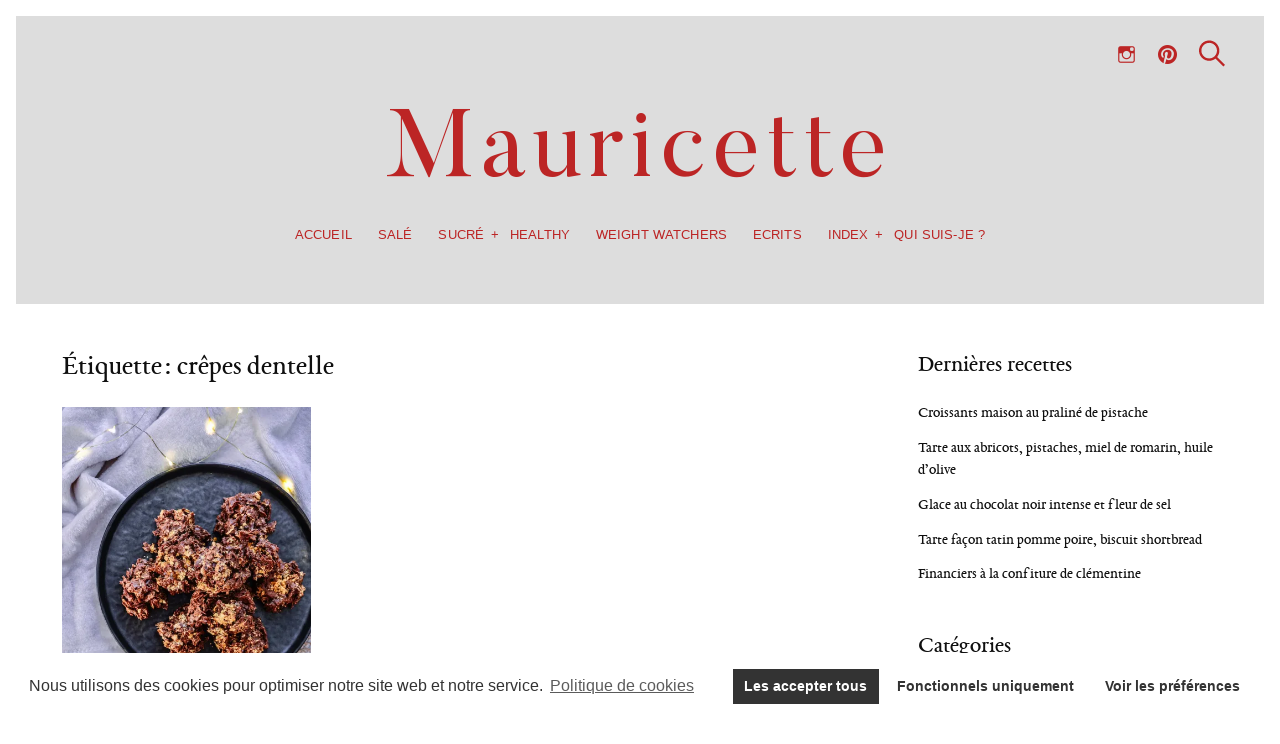

--- FILE ---
content_type: text/html; charset=UTF-8
request_url: https://www.mauricettefrenchfood.com/tag/crepes-dentelle/
body_size: 37527
content:
<!DOCTYPE html><html lang=fr-FR><head><meta charset="UTF-8"><meta name="viewport" content="width=device-width, initial-scale=1"><link rel=profile href=https://gmpg.org/xfn/11><link href=https://fonts.googleapis.com rel=preconnect crossorigin><link href=https://fonts.gstatic.com rel=preconnect crossorigin><link href=//pxgcdn.com rel=preconnect crossorigin><meta name="pinterest-rich-pin" content="false"><title>crêpes dentelle Archives - Mauricette</title><meta name="robots" content="index, follow, max-snippet:-1, max-image-preview:large, max-video-preview:-1"><link rel=canonical href=https://www.mauricettefrenchfood.com/tag/crepes-dentelle/ ><meta property="og:locale" content="fr_FR"><meta property="og:type" content="article"><meta property="og:title" content="crêpes dentelle Archives - Mauricette"><meta property="og:url" content="https://www.mauricettefrenchfood.com/tag/crepes-dentelle/"><meta property="og:site_name" content="Mauricette"><meta name="twitter:card" content="summary"> <script type=application/ld+json class=yoast-schema-graph>{"@context":"https://schema.org","@graph":[{"@type":"WebSite","@id":"https://www.mauricettefrenchfood.com/#website","url":"https://www.mauricettefrenchfood.com/","name":"Mauricette","description":"","potentialAction":[{"@type":"SearchAction","target":"https://www.mauricettefrenchfood.com/?s={search_term_string}","query-input":"required name=search_term_string"}],"inLanguage":"fr-FR"},{"@type":"CollectionPage","@id":"https://www.mauricettefrenchfood.com/tag/crepes-dentelle/#webpage","url":"https://www.mauricettefrenchfood.com/tag/crepes-dentelle/","name":"cr\u00eapes dentelle Archives - Mauricette","isPartOf":{"@id":"https://www.mauricettefrenchfood.com/#website"},"breadcrumb":{"@id":"https://www.mauricettefrenchfood.com/tag/crepes-dentelle/#breadcrumb"},"inLanguage":"fr-FR","potentialAction":[{"@type":"ReadAction","target":["https://www.mauricettefrenchfood.com/tag/crepes-dentelle/"]}]},{"@type":"BreadcrumbList","@id":"https://www.mauricettefrenchfood.com/tag/crepes-dentelle/#breadcrumb","itemListElement":[{"@type":"ListItem","position":1,"item":{"@type":"WebPage","@id":"https://www.mauricettefrenchfood.com/","url":"https://www.mauricettefrenchfood.com/","name":"Accueil"}},{"@type":"ListItem","position":2,"item":{"@type":"WebPage","@id":"https://www.mauricettefrenchfood.com/tag/crepes-dentelle/","url":"https://www.mauricettefrenchfood.com/tag/crepes-dentelle/","name":"cr\u00eapes dentelle"}}]}]}</script> <link rel=dns-prefetch href=//pxgcdn.com><link rel=dns-prefetch href=//fonts.googleapis.com><link rel=dns-prefetch href=//s.w.org><link rel=dns-prefetch href=//v0.wordpress.com><link rel=dns-prefetch href=//i0.wp.com><link rel=dns-prefetch href=//i1.wp.com><link rel=dns-prefetch href=//i2.wp.com><link rel=alternate type=application/rss+xml title="Mauricette &raquo; Flux" href=https://www.mauricettefrenchfood.com/feed/ ><link rel=alternate type=application/rss+xml title="Mauricette &raquo; Flux des commentaires" href=https://www.mauricettefrenchfood.com/comments/feed/ ><link rel=alternate type=application/rss+xml title="Mauricette &raquo; Flux de l’étiquette crêpes dentelle" href=https://www.mauricettefrenchfood.com/tag/crepes-dentelle/feed/ > <script>(()=>{"use strict";const e=[400,500,600,700,800,900],t=e=>`wprm-min-${e}`,n=e=>`wprm-max-${e}`,s=new Set,o="ResizeObserver"in window,r=o?new ResizeObserver((e=>{for(const t of e)c(t.target)})):null,i=.5/(window.devicePixelRatio||1);function c(s){const o=s.getBoundingClientRect().width||0;for(let r=0;r<e.length;r++){const c=e[r],a=o<=c+i;o>c+i?s.classList.add(t(c)):s.classList.remove(t(c)),a?s.classList.add(n(c)):s.classList.remove(n(c))}}function a(e){s.has(e)||(s.add(e),r&&r.observe(e),c(e))}!function(e=document){e.querySelectorAll(".wprm-recipe").forEach(a)}();if(new MutationObserver((e=>{for(const t of e)for(const e of t.addedNodes)e instanceof Element&&(e.matches?.(".wprm-recipe")&&a(e),e.querySelectorAll?.(".wprm-recipe").forEach(a))})).observe(document.documentElement,{childList:!0,subtree:!0}),!o){let e=0;addEventListener("resize",(()=>{e&&cancelAnimationFrame(e),e=requestAnimationFrame((()=>s.forEach(c)))}),{passive:!0})}})();</script>  <script class=cmplz-script src="//www.googletagmanager.com/gtag/js?id=UA-78469076-1"  type=text/plain data-cfasync=false></script> <script data-cfasync=false>var em_version='6.6.2';var em_track_user=true;var em_no_track_reason='';var disableStr='ga-disable-UA-78469076-1';function __gtagTrackerIsOptedOut(){return document.cookie.indexOf(disableStr+'=true')>-1;}
if(__gtagTrackerIsOptedOut()){window[disableStr]=true;}
function __gtagTrackerOptout(){document.cookie=disableStr+'=true; expires=Thu, 31 Dec 2099 23:59:59 UTC; path=/';window[disableStr]=true;}
if('undefined'===typeof gaOptout){function gaOptout(){__gtagTrackerOptout();}}
window.dataLayer=window.dataLayer||[];if(em_track_user){function __gtagTracker(){dataLayer.push(arguments);}
__gtagTracker('js',new Date());__gtagTracker('set',{'developer_id.dNDMyYj':true,});__gtagTracker('config','UA-78469076-1',{forceSSL:true,});window.gtag=__gtagTracker;(function(){var noopfn=function(){return null;};var newtracker=function(){return new Tracker();};var Tracker=function(){return null;};var p=Tracker.prototype;p.get=noopfn;p.set=noopfn;p.send=function(){var args=Array.prototype.slice.call(arguments);args.unshift('send');__gaTracker.apply(null,args);};var __gaTracker=function(){var len=arguments.length;if(len===0){return;}
var f=arguments[len-1];if(typeof f!=='object'||f===null||typeof f.hitCallback!=='function'){if('send'===arguments[0]){var hitConverted,hitObject=false,action;if('event'===arguments[1]){if('undefined'!==typeof arguments[3]){hitObject={'eventAction':arguments[3],'eventCategory':arguments[2],'eventLabel':arguments[4],'value':arguments[5]?arguments[5]:1,}}}
if(typeof arguments[2]==='object'){hitObject=arguments[2];}
if('undefined'!==typeof(arguments[1].hitType)){hitObject=arguments[1];}
if(hitObject){action='timing'===arguments[1].hitType?'timing_complete':hitObject.eventAction;hitConverted=mapArgs(hitObject);__gtagTracker('event',action,hitConverted);}}
return;}
function mapArgs(args){var gaKey,hit={};var gaMap={'eventCategory':'event_category','eventAction':'event_action','eventLabel':'event_label','eventValue':'event_value','nonInteraction':'non_interaction','timingCategory':'event_category','timingVar':'name','timingValue':'value','timingLabel':'event_label',};for(gaKey in gaMap){if('undefined'!==typeof args[gaKey]){hit[gaMap[gaKey]]=args[gaKey];}}
return hit;}
try{f.hitCallback();}catch(ex){}};__gaTracker.create=newtracker;__gaTracker.getByName=newtracker;__gaTracker.getAll=function(){return[];};__gaTracker.remove=noopfn;__gaTracker.loaded=true;window['__gaTracker']=__gaTracker;})();}else{console.log("");(function(){function __gtagTracker(){return null;}
window['__gtagTracker']=__gtagTracker;window['gtag']=__gtagTracker;})();}</script>  <script>window._wpemojiSettings={"baseUrl":"https:\/\/s.w.org\/images\/core\/emoji\/13.0.0\/72x72\/","ext":".png","svgUrl":"https:\/\/s.w.org\/images\/core\/emoji\/13.0.0\/svg\/","svgExt":".svg","source":{"concatemoji":"https:\/\/www.mauricettefrenchfood.com\/wordpress\/wp-includes\/js\/wp-emoji-release.min.js?ver=5.5.17"}};!function(e,a,t){var n,r,o,i=a.createElement("canvas"),p=i.getContext&&i.getContext("2d");function s(e,t){var a=String.fromCharCode;p.clearRect(0,0,i.width,i.height),p.fillText(a.apply(this,e),0,0);e=i.toDataURL();return p.clearRect(0,0,i.width,i.height),p.fillText(a.apply(this,t),0,0),e===i.toDataURL()}function c(e){var t=a.createElement("script");t.src=e,t.defer=t.type="text/javascript",a.getElementsByTagName("head")[0].appendChild(t)}for(o=Array("flag","emoji"),t.supports={everything:!0,everythingExceptFlag:!0},r=0;r<o.length;r++)t.supports[o[r]]=function(e){if(!p||!p.fillText)return!1;switch(p.textBaseline="top",p.font="600 32px Arial",e){case"flag":return s([127987,65039,8205,9895,65039],[127987,65039,8203,9895,65039])?!1:!s([55356,56826,55356,56819],[55356,56826,8203,55356,56819])&&!s([55356,57332,56128,56423,56128,56418,56128,56421,56128,56430,56128,56423,56128,56447],[55356,57332,8203,56128,56423,8203,56128,56418,8203,56128,56421,8203,56128,56430,8203,56128,56423,8203,56128,56447]);case"emoji":return!s([55357,56424,8205,55356,57212],[55357,56424,8203,55356,57212])}return!1}(o[r]),t.supports.everything=t.supports.everything&&t.supports[o[r]],"flag"!==o[r]&&(t.supports.everythingExceptFlag=t.supports.everythingExceptFlag&&t.supports[o[r]]);t.supports.everythingExceptFlag=t.supports.everythingExceptFlag&&!t.supports.flag,t.DOMReady=!1,t.readyCallback=function(){t.DOMReady=!0},t.supports.everything||(n=function(){t.readyCallback()},a.addEventListener?(a.addEventListener("DOMContentLoaded",n,!1),e.addEventListener("load",n,!1)):(e.attachEvent("onload",n),a.attachEvent("onreadystatechange",function(){"complete"===a.readyState&&t.readyCallback()})),(n=t.source||{}).concatemoji?c(n.concatemoji):n.wpemoji&&n.twemoji&&(c(n.twemoji),c(n.wpemoji)))}(window,document,window._wpemojiSettings);</script> <style>img.wp-smiley,img.emoji{display:inline !important;border:none !important;box-shadow:none !important;height:1em !important;width:1em !important;margin:0
.07em !important;vertical-align:-0.1em !important;background:none !important;padding:0
!important}</style><link rel=stylesheet id=customify-font-stylesheet-0-css  href=//pxgcdn.com/fonts/butler/stylesheet.css type=text/css media=all><link rel=stylesheet id=customify-font-stylesheet-1-css  href='//pxgcdn.com/fonts/eb-garamond08/stylesheet.css?v=2' type=text/css media=all><link rel=stylesheet id=customify-font-stylesheet-2-css  href='//pxgcdn.com/fonts/eb-garamond08/stylesheet.css?v=2' type=text/css media=all><link rel=stylesheet id=customify-font-stylesheet-3-css  href='//pxgcdn.com/fonts/eb-garamond08/stylesheet.css?v=2' type=text/css media=all><link rel=stylesheet id=customify-font-stylesheet-4-css  href=//pxgcdn.com/fonts/butler-stencil/stylesheet.css type=text/css media=all><link rel=stylesheet id=customify-font-stylesheet-5-css  href='//pxgcdn.com/fonts/eb-garamond08/stylesheet.css?v=2' type=text/css media=all><link rel=stylesheet id=customify-font-stylesheet-6-css  href='//pxgcdn.com/fonts/eb-garamond08/stylesheet.css?v=2' type=text/css media=all><link rel=stylesheet id=customify-font-stylesheet-7-css  href='//pxgcdn.com/fonts/eb-garamond08/stylesheet.css?v=2' type=text/css media=all><link rel=stylesheet id=customify-font-stylesheet-8-css  href='//pxgcdn.com/fonts/eb-garamond08/stylesheet.css?v=2' type=text/css media=all><link rel=stylesheet id=customify-font-stylesheet-9-css  href=//pxgcdn.com/fonts/butler/stylesheet.css type=text/css media=all><link rel=stylesheet id=customify-font-stylesheet-10-css  href='//pxgcdn.com/fonts/eb-garamond08/stylesheet.css?v=2' type=text/css media=all><link rel=stylesheet id=customify-font-stylesheet-11-css  href='https://fonts.googleapis.com/css2?family=Peddana:ital,wght@0,400&#038;display=swap' type=text/css media=all><link rel=stylesheet href=https://www.mauricettefrenchfood.com/wordpress/wp-content/cache/minify/97fc5.css media=all><style id=wp-block-library-inline-css>.has-text-align-justify{text-align:justify}.has-sm-dark-primary-color{color:#bfbfbf !important}.has-sm-dark-primary-background-color{background-color:#bfbfbf}.has-sm-dark-secondary-color{color:#e2e2e2 !important}.has-sm-dark-secondary-background-color{background-color:#e2e2e2}.has-sm-light-primary-color{color:#fff !important}.has-sm-light-primary-background-color{background-color:#fff}.has-sm-light-secondary-color{color:#fff !important}.has-sm-light-secondary-background-color{background-color:#fff}</style><link rel=stylesheet href=https://www.mauricettefrenchfood.com/wordpress/wp-content/cache/minify/7ee1c.css media=all><link rel=stylesheet id=julia-google-fonts-css  href='//fonts.googleapis.com/css?family=Playfair+Display%3A700%7CLora%3A400%2C700%7CPT+Serif%3A400%2C400i%2C700%2C700i%7CMontserrat%3A300%2C400%2C500%2C600&#038;subset=latin%2Clatin-ext&#038;ver=5.5.17' type=text/css media=all><link rel=stylesheet href=https://www.mauricettefrenchfood.com/wordpress/wp-content/cache/minify/5a95b.css media=all> <script id=exactmetrics-frontend-script-js-extra>var exactmetrics_frontend={"js_events_tracking":"true","download_extensions":"zip,mp3,mpeg,pdf,docx,pptx,xlsx,rar","inbound_paths":"[{\"path\":\"\\\/go\\\/\",\"label\":\"affiliate\"},{\"path\":\"\\\/recommend\\\/\",\"label\":\"affiliate\"}]","home_url":"https:\/\/www.mauricettefrenchfood.com","hash_tracking":"false","ua":"UA-78469076-1"};</script> <script src=https://www.mauricettefrenchfood.com/wordpress/wp-content/cache/minify/4f11c.js></script> <link rel=https://api.w.org/ href=https://www.mauricettefrenchfood.com/wp-json/ ><link rel=alternate type=application/json href=https://www.mauricettefrenchfood.com/wp-json/wp/v2/tags/936><link rel=EditURI type=application/rsd+xml title=RSD href=https://www.mauricettefrenchfood.com/wordpress/xmlrpc.php?rsd><link rel=wlwmanifest type=application/wlwmanifest+xml href=https://www.mauricettefrenchfood.com/wordpress/wp-includes/wlwmanifest.xml><meta name="generator" content="WordPress 5.5.17"><style>/*<![CDATA[*/html body .wprm-recipe-container{color:#333}html body .wprm-recipe-container a.wprm-recipe-print{color:#333}html body .wprm-recipe-container a.wprm-recipe-print:hover{color:#333}html body .wprm-recipe-container .wprm-recipe{background-color:#fff}html body .wprm-recipe-container .wprm-recipe{border-color:#aaa}html body .wprm-recipe-container .wprm-recipe-tastefully-simple .wprm-recipe-time-container{border-color:#aaa}html body .wprm-recipe-container .wprm-recipe .wprm-color-border{border-color:#aaa}html body .wprm-recipe-container
a{color:#3498db}html body .wprm-recipe-container .wprm-recipe-tastefully-simple .wprm-recipe-name{color:#000}html body .wprm-recipe-container .wprm-recipe-tastefully-simple .wprm-recipe-header{color:#000}html body .wprm-recipe-container
h1{color:#000}html body .wprm-recipe-container
h2{color:#000}html body .wprm-recipe-container
h3{color:#000}html body .wprm-recipe-container
h4{color:#000}html body .wprm-recipe-container
h5{color:#000}html body .wprm-recipe-container
h6{color:#000}html body .wprm-recipe-container svg
path{fill:#343434}html body .wprm-recipe-container svg
rect{fill:#343434}html body .wprm-recipe-container svg
polygon{stroke:#343434}html body .wprm-recipe-container .wprm-rating-star-full svg
polygon{fill:#343434}html body .wprm-recipe-container .wprm-recipe .wprm-color-accent{background-color:#2c3e50}html body .wprm-recipe-container .wprm-recipe .wprm-color-accent{color:#fff}html body .wprm-recipe-container .wprm-recipe .wprm-color-accent a.wprm-recipe-print{color:#fff}html body .wprm-recipe-container .wprm-recipe .wprm-color-accent a.wprm-recipe-print:hover{color:#fff}html body .wprm-recipe-container .wprm-recipe-colorful .wprm-recipe-header{background-color:#2c3e50}html body .wprm-recipe-container .wprm-recipe-colorful .wprm-recipe-header{color:#fff}html body .wprm-recipe-container .wprm-recipe-colorful .wprm-recipe-meta>div{background-color:#3498db}html body .wprm-recipe-container .wprm-recipe-colorful .wprm-recipe-meta>div{color:#fff}html body .wprm-recipe-container .wprm-recipe-colorful .wprm-recipe-meta > div a.wprm-recipe-print{color:#fff}html body .wprm-recipe-container .wprm-recipe-colorful .wprm-recipe-meta > div a.wprm-recipe-print:hover{color:#fff}.wprm-rating-star svg
polygon{stroke:#343434}.wprm-rating-star.wprm-rating-star-full svg
polygon{fill:#343434}html body .wprm-recipe-container .wprm-recipe-instruction-image{text-align:left}html body .wprm-recipe-container li.wprm-recipe-ingredient{list-style-type:disc}html body .wprm-recipe-container li.wprm-recipe-instruction{list-style-type:decimal}.tippy-box[data-theme~="wprm"]{background-color:#333;color:#FFF}.tippy-box[data-theme~="wprm"][data-placement^="top"]>.tippy-arrow::before{border-top-color:#333}.tippy-box[data-theme~="wprm"][data-placement^="bottom"]>.tippy-arrow::before{border-bottom-color:#333}.tippy-box[data-theme~="wprm"][data-placement^="left"]>.tippy-arrow::before{border-left-color:#333}.tippy-box[data-theme~="wprm"][data-placement^="right"]>.tippy-arrow::before{border-right-color:#333}.tippy-box[data-theme~="wprm"] a{color:#FFF}.wprm-comment-rating
svg{width:18px !important;height:18px !important}img.wprm-comment-rating{width:90px !important;height:18px !important}body{--comment-rating-star-color:#343434}body{--wprm-popup-font-size:16px}body{--wprm-popup-background:#fff}body{--wprm-popup-title:#000}body{--wprm-popup-content:#444}body{--wprm-popup-button-background:#444}body{--wprm-popup-button-text:#fff}body{--wprm-popup-accent:#747B2D}.post-entry ul, .post-entry
ol{padding-left:15px;margin-top:12px}.wprm-recipe-simple{font-size:1.2em}/*]]>*/</style><style>.wprm-glossary-term{color:#5A822B;text-decoration:underline;cursor:help}</style><style id=customify_output_style>/*<![CDATA[*/:root{--sm-color-primary:#0f4c81}:root{--sm-color-secondary:#f5b895}:root{--sm-color-tertiary:#4c7cc1}:root{--sm-dark-primary:#bfbfbf}:root{--sm-dark-secondary:#e2e2e2}:root{--sm-dark-tertiary:#85898c}:root{--sm-light-primary:#fff}:root{--sm-light-secondary:#fff}:root{--sm-light-tertiary:#edf5fd}.site-logo img, .custom-logo-link
img{max-height:111px}.menu--primary,.site-header-sticky{min-height:40px}.u-header-height-padding-top{padding-top:40px}.c-navbar
ul{margin-left:-33px}@media only screen and (max-width: 1360px){.c-navbar
ul{margin-left:-26px}}@media only screen and (max-width: 1024px){.c-navbar
ul{margin-left:-21px}}@media only screen and (max-width: 768px){.c-navbar
ul{margin-left:-18px}}@media only screen and (max-width: 320px){.c-navbar
ul{margin-left:-16px}}.c-navbar
li{margin-left:33px}@media only screen and (max-width: 1360px){.c-navbar
li{margin-left:26px}}@media only screen and (max-width: 1024px){.c-navbar
li{margin-left:21px}}@media only screen and (max-width: 768px){.c-navbar
li{margin-left:18px}}@media only screen and (max-width: 320px){.c-navbar
li{margin-left:16px}}.u-header-sides-spacing{padding-left:51px}@media only screen and (max-width: 1360px){.u-header-sides-spacing{padding-left:39px}}@media only screen and (max-width: 1024px){.u-header-sides-spacing{padding-left:32px}}@media only screen and (max-width: 768px){.u-header-sides-spacing{padding-left:27px}}@media only screen and (max-width: 320px){.u-header-sides-spacing{padding-left:23px}}.u-header-sides-spacing{padding-right:51px}@media only screen and (max-width: 1360px){.u-header-sides-spacing{padding-right:39px}}@media only screen and (max-width: 1024px){.u-header-sides-spacing{padding-right:32px}}@media only screen and (max-width: 768px){.u-header-sides-spacing{padding-right:27px}}@media only screen and (max-width: 320px){.u-header-sides-spacing{padding-right:23px}}.c-navbar, .c-navbar
li{color:#bc2525}.menu--primary .sub-menu:after{background-color:#bc2525}.c-navbar [class*="current-menu"],
.c-navbar li:hover{color:#bc2525}.c-navbar [class*="children"]:hover:after{border-top-color:#bc2525}.u-header-background, .u-site-header-sticky--not-top .site-header,
.single.u-site-header-sticky:not(.u-site-header-transparent) .site-header,
.single:not(.entry-image--none) .entry-header,
.c-navbar__zone--right .menu--primary:after,
.entry-content a:not([class]),
.comment__content a,
.o-layout__full:first-child .widget:nth-child(2n):not(.widget_promo_box--dark):not(.dark),
.o-layout__full:first-child .widget:nth-child(2n):not(.widget_promo_box--dark):not(.dark) .slick-list:after,
.o-layout__full:not(:first-child) .widget:nth-child(2n+1):not(.widget_promo_box--dark):not(.dark),
.o-layout__full:not(:first-child) .widget:nth-child(2n+1):not(.widget_promo_box--dark):not(.dark) .slick-list:after,
.widget_promo_box--light,
.site-description,
.related-posts-container,
.jetpack_subscription_widget.widget--content,
.widget_blog_subscription.widget--content,
article:not(.has-post-thumbnail) > .c-card .c-card__thumbnail-background,
.highlighted,
.select2-container[class] .select2-results__option[aria-selected=true],
.entry-content blockquote,
.comment__content blockquote,
.edit-post-visual-editor[class] blockquote,
.mce-content-body
blockquote{background-color:#fff}.site-header-sticky,
.site-header-sticky .c-navbar,
.site-header-sticky .c-navbar
li{color:#a81600}.site-header-sticky a:hover,
.site-header-sticky .search-trigger:hover *,
.site-header-sticky .c-navbar [class*="current-menu"],
.site-header-sticky .c-navbar li:hover,.c-reading-bar__menu-trigger:hover{color:#a81600}.site-header-sticky .c-navbar li a:before{background-color:#a81600}.site-header-sticky,.c-reading-bar{background-color:#fff}.u-container-width{max-width:1300px}.u-container-sides-spacing{padding-left:18px}@media only screen and (max-width: 1360px){.u-container-sides-spacing{padding-left:15px}}@media only screen and (max-width: 1024px){.u-container-sides-spacing{padding-left:13px}}@media only screen and (max-width: 768px){.u-container-sides-spacing{padding-left:12px}}@media only screen and (max-width: 320px){.u-container-sides-spacing{padding-left:10px}}.u-container-sides-spacing{padding-right:18px}@media only screen and (max-width: 1360px){.u-container-sides-spacing{padding-right:15px}}@media only screen and (max-width: 1024px){.u-container-sides-spacing{padding-right:13px}}@media only screen and (max-width: 768px){.u-container-sides-spacing{padding-right:12px}}@media only screen and (max-width: 320px){.u-container-sides-spacing{padding-right:10px}}.mce-content-body{border-width:18px}@media only screen and (max-width: 1360px){.mce-content-body{border-width:15px}}@media only screen and (max-width: 1024px){.mce-content-body{border-width:13px}}@media only screen and (max-width: 768px){.mce-content-body{border-width:12px}}@media only screen and (max-width: 320px){.mce-content-body{border-width:10px}}.u-content-top-spacing{padding-top:34px}@media only screen and (max-width: 1360px){.u-content-top-spacing{padding-top:27px}}@media only screen and (max-width: 1024px){.u-content-top-spacing{padding-top:22px}}@media only screen and (max-width: 768px){.u-content-top-spacing{padding-top:19px}}@media only screen and (max-width: 320px){.u-content-top-spacing{padding-top:16px}}.u-content-bottom-spacing{padding-bottom:34px}@media only screen and (max-width: 1360px){.u-content-bottom-spacing{padding-bottom:27px}}@media only screen and (max-width: 1024px){.u-content-bottom-spacing{padding-bottom:22px}}@media only screen and (max-width: 768px){.u-content-bottom-spacing{padding-bottom:19px}}@media only screen and (max-width: 320px){.u-content-bottom-spacing{padding-bottom:16px}}.u-content-width>:not([class*=align]):not([class*=gallery]):not(blockquote),.mce-content-body:not([class*="page-template-full-width"])>:not([class*="align"]):not([data-wpview-type*="gallery"]):not(blockquote){max-width:666px}.single.has-sidebar [class].entry-header [class].entry-content>*{max-width:1134px}body:not([class="page-template-full-width"]) .swp_social_panel{max-width:666px}.u-border-width{border-width:20px}@media only screen and (max-width: 1360px){.u-border-width{border-width:16px}}@media only screen and (max-width: 1024px){.u-border-width{border-width:13px}}@media only screen and (max-width: 768px){.u-border-width{border-width:11px}}@media only screen and (max-width: 320px){.u-border-width{border-width:10px}}#infinite-footer{border-bottom-width:20px}@media only screen and (max-width: 1360px){#infinite-footer{border-bottom-width:16px}}@media only screen and (max-width: 1024px){#infinite-footer{border-bottom-width:13px}}@media only screen and (max-width: 768px){#infinite-footer{border-bottom-width:11px}}@media only screen and (max-width: 320px){#infinite-footer{border-bottom-width:10px}}.c-navbar__content{padding-left:20px}@media only screen and (max-width: 1360px){.c-navbar__content{padding-left:16px}}@media only screen and (max-width: 1024px){.c-navbar__content{padding-left:13px}}@media only screen and (max-width: 768px){.c-navbar__content{padding-left:11px}}@media only screen and (max-width: 320px){.c-navbar__content{padding-left:10px}}.site-header-sticky{top:20px}@media only screen and (max-width: 1360px){.site-header-sticky{top:16px}}@media only screen and (max-width: 1024px){.site-header-sticky{top:13px}}@media only screen and (max-width: 768px){.site-header-sticky{top:11px}}@media only screen and (max-width: 320px){.site-header-sticky{top:10px}}.site-header-sticky{left:20px}@media only screen and (max-width: 1360px){.site-header-sticky{left:16px}}@media only screen and (max-width: 1024px){.site-header-sticky{left:13px}}@media only screen and (max-width: 768px){.site-header-sticky{left:11px}}@media only screen and (max-width: 320px){.site-header-sticky{left:10px}}.site-header-sticky{right:20px}@media only screen and (max-width: 1360px){.site-header-sticky{right:16px}}@media only screen and (max-width: 1024px){.site-header-sticky{right:13px}}@media only screen and (max-width: 768px){.site-header-sticky{right:11px}}@media only screen and (max-width: 320px){.site-header-sticky{right:10px}}.o-layout__full .featured-posts-slideshow .slick-prev{left:20px}@media only screen and (max-width: 1360px){.o-layout__full .featured-posts-slideshow .slick-prev{left:16px}}@media only screen and (max-width: 1024px){.o-layout__full .featured-posts-slideshow .slick-prev{left:13px}}@media only screen and (max-width: 768px){.o-layout__full .featured-posts-slideshow .slick-prev{left:11px}}@media only screen and (max-width: 320px){.o-layout__full .featured-posts-slideshow .slick-prev{left:10px}}.o-layout__full .featured-posts-slideshow .slick-next{right:20px}@media only screen and (max-width: 1360px){.o-layout__full .featured-posts-slideshow .slick-next{right:16px}}@media only screen and (max-width: 1024px){.o-layout__full .featured-posts-slideshow .slick-next{right:13px}}@media only screen and (max-width: 768px){.o-layout__full .featured-posts-slideshow .slick-next{right:11px}}@media only screen and (max-width: 320px){.o-layout__full .featured-posts-slideshow .slick-next{right:10px}}.admin-bar .site-header--inverted{min-height:calc(100vh - 20px)}.site{border-color:#fff}.u-page-title-color{color:#0f0f0f}body,
.u-buttons-outline .comment-form .form-submit .submit,
.u-buttons-outline .c-comments-toggle__label,
.c-search-overlay__close-button,
.select2-container[class] .select2-results__option[aria-selected=true]{color:#0f0f0f}.u-buttons-solid.comment-form .form-submit .submit,
.u-buttons-solid.c-comments-toggle__label,
.select2-container[class] .select2-results__option--highlighted[aria-selected]{background-color:#0f0f0f}a{color:#0f0f0f}a:hover,a:active,.c-btn-link{color:#0a0a0a}h1,.h1{color:#0f0a0b}.button, .entry-content .button, .c-btn, .c-comments-toggle__label, .c-card__action, button[type=button], button[type=reset], button[type=submit], input[type=button], input[type=submit], div.jetpack-recipe .jetpack-recipe-print[class] a, .entry-header .cats a, .entry-content .cats[class] > a, .meta__item--button, [id="subscribe-submit"], .u-buttons-solid .button:hover, .u-buttons-solid .entry-content .button:hover, .u-buttons-solid .c-btn:hover, .u-buttons-solid .c-comments-toggle__label:hover, .u-buttons-solid .c-card__action:hover, .u-buttons-solid button[type=button]:hover, .u-buttons-solid button[type=reset]:hover, .u-buttons-solid button[type=submit]:hover, .u-buttons-solid input[type=button]:hover, .u-buttons-solid input[type=submit]:hover, .u-buttons-solid div.jetpack-recipe .jetpack-recipe-print[class] a:hover, .u-buttons-solid .entry-header .cats a:hover, .u-buttons-solid .entry-content .cats[class] > a:hover, .u-buttons-solid .meta__item--button:hover, .u-buttons-solid [id="subscribe-submit"]:hover, .u-buttons-solid .button:active, .u-buttons-solid .entry-content .button:active, .u-buttons-solid .c-btn:active, .u-buttons-solid .c-comments-toggle__label:active, .u-buttons-solid .c-card__action:active, .u-buttons-solid button[type=button]:active, .u-buttons-solid button[type=reset]:active, .u-buttons-solid button[type=submit]:active, .u-buttons-solid input[type=button]:active, .u-buttons-solid input[type=submit]:active, .u-buttons-solid div.jetpack-recipe .jetpack-recipe-print[class] a:active, .u-buttons-solid .entry-header .cats a:active, .u-buttons-solid .entry-content .cats[class] > a:active, .u-buttons-solid .meta__item--button:active, .u-buttons-solid [id="subscribe-submit"]:active, .u-buttons-solid .button:focus, .u-buttons-solid .entry-content .button:focus, .u-buttons-solid .c-btn:focus, .u-buttons-solid .c-comments-toggle__label:focus, .u-buttons-solid .c-card__action:focus, .u-buttons-solid button[type=button]:focus, .u-buttons-solid button[type=reset]:focus, .u-buttons-solid button[type=submit]:focus, .u-buttons-solid input[type=button]:focus, .u-buttons-solid input[type=submit]:focus, .u-buttons-solid div.jetpack-recipe .jetpack-recipe-print[class] a:focus, .u-buttons-solid .entry-header .cats a:focus, .u-buttons-solid .entry-content .cats[class] > a:focus, .u-buttons-solid .meta__item--button:focus, .u-buttons-solid [id="subscribe-submit"]:focus,
#content .sharedaddy[class] .sd-social-icon .sd-content.sd-content ul li[class*=share-] a.sd-button:hover{background-color:#0f0a0b}h2,.h2{color:#0f0f0f}h3,.h3{color:#0f0f0f}h4,.h4,.comment__author{color:#070707}.entry-content h5,.h5,h5,.header-meta,.nav-links__label{color:#0f0f0f}h6, .h6, .c-author__footer, .comment__metadata, .reply
a{color:#0f0f0f}.edit-post-visual-editor,
.mce-content-body,
.u-content-background,
.single-post .widget-area--post,
.widget_featured_posts_carousel .slick-slider .slick-list:after,
.c-search-overlay,
input,
input[type="checkbox"],
textarea,
.select2-container[class] .select2-dropdown,
.select2-container[class] .select2-selection--single,.select2-results{background-color:#fff}.entry-content blockquote::before,
.c-hero__content blockquote::before,
.comment-content blockquote::before,
.mce-content-body blockquote::before,
.edit-post-visual-editor[class] blockquote::before,
.header-dropcap,
div.jetpack-recipe div.jetpack-recipe-directions ol li:after, div.jetpack-recipe div.jetpack-recipe-directions ul li:after,
.menu--primary .sub-menu.sub-menu li.hover>a,
.menu--primary .sub-menu.sub-menu li a,
.select2-container[class] .select2-results__option--highlighted[aria-selected]{color:#fff}.c-card__letter{color:#0f0f0f}.post.has-post-thumbnail > .c-card .c-card__letter{color:#0f0f0f}.single-post .widget-area--post:before{outline-color:#fff}.entry-content a:not([class]),
.comment__content
a{box-shadow:#fff 0 1.5em inset}.entry-content a:not([class]):hover,
.comment__content a:hover,
.widget a:hover,
.c-footer .widget a:hover{box-shadow:#fff 0 0 inset}.u-footer-top-spacing{padding-top:108px}@media only screen and (max-width: 1360px){.u-footer-top-spacing{padding-top:78px}}@media only screen and (max-width: 1024px){.u-footer-top-spacing{padding-top:61px}}@media only screen and (max-width: 768px){.u-footer-top-spacing{padding-top:50px}}@media only screen and (max-width: 320px){.u-footer-top-spacing{padding-top:42px}}.u-footer-bottom-spacing{padding-bottom:107px}@media only screen and (max-width: 1360px){.u-footer-bottom-spacing{padding-bottom:77px}}@media only screen and (max-width: 1024px){.u-footer-bottom-spacing{padding-bottom:60px}}@media only screen and (max-width: 768px){.u-footer-bottom-spacing{padding-bottom:50px}}@media only screen and (max-width: 320px){.u-footer-bottom-spacing{padding-bottom:42px}}.c-footer{color:#0f0f0f}.c-footer
a{color:#0f0f0f}.u-footer-background,
.u-footer-background .widget_featured_posts_carousel .slick-slider .slick-list:after{background-color:#fff}.u-buttons-solid .button,.u-buttons-solid .entry-content .button,.u-buttons-solid .c-btn,.u-buttons-solid .c-comments-toggle__label,.u-buttons-solid .c-card__action,.u-buttons-solid button[type=button],.u-buttons-solid button[type=reset],.u-buttons-solid button[type=submit],.u-buttons-solid input[type=button],.u-buttons-solid input[type=submit],.u-buttons-solid div.jetpack-recipe .jetpack-recipe-print[class] a,.u-buttons-solid .entry-header .cats a,.u-buttons-solid .entry-content .cats[class] > a,.u-buttons-solid .meta__item--button,.u-buttons-solid [id="subscribe-submit"]{background-color:#bfbfbf}.u-buttons-outline .button,.u-buttons-outline .entry-content .button,.u-buttons-outline .c-btn,.u-buttons-outline .c-comments-toggle__label,.u-buttons-outline .c-card__action,.u-buttons-outline button[type=button],.u-buttons-outline button[type=reset],.u-buttons-outline button[type=submit],.u-buttons-outline input[type=button],.u-buttons-outline input[type=submit],.u-buttons-outline div.jetpack-recipe .jetpack-recipe-print[class] a,.u-buttons-outline .entry-header .cats a,.u-buttons-outline .entry-content .cats[class] > a,.u-buttons-outline .meta__item--button,.u-buttons-outline [id="subscribe-submit"]{color:#bfbfbf}.button,.entry-content .button,.c-btn,.c-comments-toggle__label,.c-card__action,button[type=button],button[type=reset],button[type=submit],input[type=button],input[type=submit],div.jetpack-recipe .jetpack-recipe-print[class] a,.entry-header .cats a,.entry-content .cats[class] > a,.meta__item--button,[id="subscribe-submit"],.u-buttons-solid .button:hover,.u-buttons-solid .entry-content .button:hover,.u-buttons-solid .c-btn:hover,.u-buttons-solid .c-comments-toggle__label:hover,.u-buttons-solid .c-card__action:hover,.u-buttons-solid button[type=button]:hover,.u-buttons-solid button[type=reset]:hover,.u-buttons-solid button[type=submit]:hover,.u-buttons-solid input[type=button]:hover,.u-buttons-solid input[type=submit]:hover,.u-buttons-solid div.jetpack-recipe .jetpack-recipe-print[class] a:hover,.u-buttons-solid .entry-header .cats a:hover,.u-buttons-solid .entry-content .cats[class] > a:hover,.u-buttons-solid .meta__item--button:hover,.u-buttons-solid [id="subscribe-submit"]:hover,.u-buttons-solid .button:active,.u-buttons-solid .entry-content .button:active,.u-buttons-solid .c-btn:active,.u-buttons-solid .c-comments-toggle__label:active,.u-buttons-solid .c-card__action:active,.u-buttons-solid button[type=button]:active,.u-buttons-solid button[type=reset]:active,.u-buttons-solid button[type=submit]:active,.u-buttons-solid input[type=button]:active,.u-buttons-solid input[type=submit]:active,.u-buttons-solid div.jetpack-recipe .jetpack-recipe-print[class] a:active,.u-buttons-solid .entry-header .cats a:active,.u-buttons-solid .entry-content .cats[class] > a:active,.u-buttons-solid .meta__item--button:active,.u-buttons-solid [id="subscribe-submit"]:active,.u-buttons-solid .button:focus,.u-buttons-solid .entry-content .button:focus,.u-buttons-solid .c-btn:focus,.u-buttons-solid .c-comments-toggle__label:focus,.u-buttons-solid .c-card__action:focus,.u-buttons-solid button[type=button]:focus,.u-buttons-solid button[type=reset]:focus,.u-buttons-solid button[type=submit]:focus,.u-buttons-solid input[type=button]:focus,.u-buttons-solid input[type=submit]:focus,.u-buttons-solid div.jetpack-recipe .jetpack-recipe-print[class] a:focus,.u-buttons-solid .entry-header .cats a:focus,.u-buttons-solid .entry-content .cats[class] > a:focus,.u-buttons-solid .meta__item--button:focus,.u-buttons-solid [id="subscribe-submit"]:focus{color:#fff}.u-blog-grid-width{max-width:2150px}.u-blog-sides-spacing{padding-left:60px}@media only screen and (max-width: 1360px){.u-blog-sides-spacing{padding-left:46px}}@media only screen and (max-width: 1024px){.u-blog-sides-spacing{padding-left:37px}}@media only screen and (max-width: 768px){.u-blog-sides-spacing{padding-left:31px}}@media only screen and (max-width: 320px){.u-blog-sides-spacing{padding-left:27px}}.u-blog-sides-spacing{padding-right:60px}@media only screen and (max-width: 1360px){.u-blog-sides-spacing{padding-right:46px}}@media only screen and (max-width: 1024px){.u-blog-sides-spacing{padding-right:37px}}@media only screen and (max-width: 768px){.u-blog-sides-spacing{padding-right:31px}}@media only screen and (max-width: 320px){.u-blog-sides-spacing{padding-right:27px}}.c-card__frame{padding-top:133%}.dummy{dummy:3px}.c-gallery--blog.c-gallery--packed,
.c-gallery--blog.c-gallery--packed .c-gallery__item{margin-top:0}@media only screen and (min-width: 35em){.c-gallery--blog.c-gallery--packed .c-gallery__item{padding-top:calc(42.5% - 42.075px);margin-bottom:33px}.c-gallery--blog.c-gallery--packed .c-gallery__item.jetpack-blog-tag-featured{padding-top:calc(85% - 51.15px)}}@media only screen and (min-width: 50em){.c-gallery--blog.c-gallery--packed .c-gallery__item{padding-top:calc(42.5% - 53.55px);margin-bottom:42px}.c-gallery--blog.c-gallery--packed .c-gallery__item.jetpack-blog-tag-featured{padding-top:calc(85% - 65.1px)}}@media only screen and (min-width: 80em){.c-gallery--blog.c-gallery--packed .c-gallery__item{padding-top:calc(42.5% - 76.5px);margin-bottom:60px}.c-gallery--blog.c-gallery--packed .c-gallery__item.jetpack-blog-tag-featured{padding-top:calc(85% - 93px)}}.c-gallery--blog{margin-top:calc(-60px)}.c-gallery--blog>*{margin-top:60px}@media only screen and (max-width: 1360px){.c-gallery--blog{margin-top:calc(-46px)}.c-gallery--blog>*{margin-top:46px}}@media only screen and (max-width: 1024px){.c-gallery--blog{margin-top:calc(-37px)}.c-gallery--blog>*{margin-top:37px}}@media only screen and (max-width: 768px){.c-gallery--blog{margin-top:calc(-31px)}.c-gallery--blog>*{margin-top:31px}}@media only screen and (max-width: 320px){.c-gallery--blog{margin-top:calc(-27px)}.c-gallery--blog>*{margin-top:27px}}.c-gallery--blog{margin-left:-42px}.c-gallery--blog>*{padding-left:42px}.c-gallery--blog.c-gallery--packed .c-card{left:42px}@media only screen and (max-width: 1360px){.c-gallery--blog{margin-left:-33px}.c-gallery--blog>*{padding-left:33px}.c-gallery--blog.c-gallery--packed .c-card{left:33px}}@media only screen and (max-width: 1024px){.c-gallery--blog{margin-left:-27px}.c-gallery--blog>*{padding-left:27px}.c-gallery--blog.c-gallery--packed .c-card{left:27px}}@media only screen and (max-width: 768px){.c-gallery--blog{margin-left:-23px}.c-gallery--blog>*{padding-left:23px}.c-gallery--blog.c-gallery--packed .c-card{left:23px}}@media only screen and (max-width: 320px){.c-gallery--blog{margin-left:-20px}.c-gallery--blog>*{padding-left:20px}.c-gallery--blog.c-gallery--packed .c-card{left:20px}}.c-card__title{color:#0f0f0f}.c-meta__primary{color:#0c0c0c}.c-meta__secondary,.c-meta__separator{color:#e2e2e2}.c-card__excerpt{color:#0f0f0f}.c-card__thumbnail-background{background-color:#ddd}.c-card:hover .c-card__frame{opacity:0.8}/*]]>*/</style><style id=customify_fonts_output>/*<![CDATA[*/.site-title{font-family:Butler,Constantia,"Lucida Bright",Lucidabright,"Lucida Serif",Lucida,"DejaVu Serif","Bitstream Vera Serif","Liberation Serif",Georgia,serif;font-size:130px;font-weight:400;line-height:0.6;letter-spacing:0.07em;text-transform:none}@media only screen and (max-width: 1360px){.site-title{font-size:96px}}@media only screen and (max-width: 1024px){.site-title{font-size:76px}}@media only screen and (max-width: 768px){.site-title{font-size:63px}}@media only screen and (max-width: 400px){.site-title{font-size:54px}}.c-navbar,.c-reading-bar{font-family:system-font-sans-serif-japanese,"ヒラギノ角ゴ ProN","Hiragino Kaku Gothic ProN",游ゴシック,游ゴシック体,YuGothic,"Yu Gothic",メイリオ,Meiryo,"ＭＳ ゴシック","MS Gothic",HiraKakuProN-W3,TakaoExゴシック,TakaoExGothic,MotoyaLCedar,"Droid Sans Japanese",sans-serif;font-size:14px;line-height:1.44;letter-spacing:0.01em;text-transform:uppercase}@media only screen and (max-width: 1360px){.c-navbar,.c-reading-bar{font-size:13px}}@media only screen and (max-width: 1024px){.c-navbar,.c-reading-bar{font-size:13px}}@media only screen and (max-width: 768px){.c-navbar,.c-reading-bar{font-size:12px}}@media only screen and (max-width: 400px){.c-navbar,.c-reading-bar{font-size:11px}}.single .entry-title,.h0,.header-dropcap,.dropcap{font-family:"EB Garamond08",Constantia,"Lucida Bright",Lucidabright,"Lucida Serif",Lucida,"DejaVu Serif","Bitstream Vera Serif","Liberation Serif",Georgia,serif;font-size:38px;font-weight:400;line-height:1.2;letter-spacing:0em;text-transform:none}@media only screen and (max-width: 1360px){.single .entry-title,.h0,.header-dropcap,.dropcap{font-size:33px}}@media only screen and (max-width: 1024px){.single .entry-title,.h0,.header-dropcap,.dropcap{font-size:30px}}@media only screen and (max-width: 768px){.single .entry-title,.h0,.header-dropcap,.dropcap{font-size:27px}}@media only screen and (max-width: 400px){.single .entry-title,.h0,.header-dropcap,.dropcap{font-size:24px}}body,.c-reading-bar__wrapper-title{font-family:"EB Garamond08",Constantia,"Lucida Bright",Lucidabright,"Lucida Serif",Lucida,"DejaVu Serif","Bitstream Vera Serif","Liberation Serif",Georgia,serif;font-size:17px;font-weight:400;line-height:1.48;letter-spacing:0em;text-transform:none}@media only screen and (max-width: 1360px){body,.c-reading-bar__wrapper-title{font-size:16px}}@media only screen and (max-width: 1024px){body,.c-reading-bar__wrapper-title{font-size:15px}}@media only screen and (max-width: 768px){body,.c-reading-bar__wrapper-title{font-size:14px}}@media only screen and (max-width: 400px){body,.c-reading-bar__wrapper-title{font-size:14px}}.entry-content{font-family:"EB Garamond08",Constantia,"Lucida Bright",Lucidabright,"Lucida Serif",Lucida,"DejaVu Serif","Bitstream Vera Serif","Liberation Serif",Georgia,serif;font-size:20px;font-weight:400;line-height:1.48;letter-spacing:0em;text-transform:none}@media only screen and (max-width: 1360px){.entry-content{font-size:19px}}@media only screen and (max-width: 1024px){.entry-content{font-size:17px}}@media only screen and (max-width: 768px){.entry-content{font-size:16px}}@media only screen and (max-width: 400px){.entry-content{font-size:16px}}blockquote{font-family:"Butler Stencil",Constantia,"Lucida Bright",Lucidabright,"Lucida Serif",Lucida,"DejaVu Serif","Bitstream Vera Serif","Liberation Serif",Georgia,serif;font-size:30px;font-weight:400;line-height:1.44;letter-spacing:0em;text-transform:none}@media only screen and (max-width: 1360px){blockquote{font-size:27px}}@media only screen and (max-width: 1024px){blockquote{font-size:24px}}@media only screen and (max-width: 768px){blockquote{font-size:22px}}@media only screen and (max-width: 400px){blockquote{font-size:20px}}h1,.h1{font-family:"EB Garamond08",Constantia,"Lucida Bright",Lucidabright,"Lucida Serif",Lucida,"DejaVu Serif","Bitstream Vera Serif","Liberation Serif",Georgia,serif;font-size:43px;font-weight:400;line-height:1.28;letter-spacing:0em;text-transform:none}@media only screen and (max-width: 1360px){h1,.h1{font-size:37px}}@media only screen and (max-width: 1024px){h1,.h1{font-size:33px}}@media only screen and (max-width: 768px){h1,.h1{font-size:29px}}@media only screen and (max-width: 400px){h1,.h1{font-size:27px}}h2,.h2{font-family:"EB Garamond08",Constantia,"Lucida Bright",Lucidabright,"Lucida Serif",Lucida,"DejaVu Serif","Bitstream Vera Serif","Liberation Serif",Georgia,serif;font-size:31px;font-weight:400;line-height:1.39;letter-spacing:0em;text-transform:none}@media only screen and (max-width: 1360px){h2,.h2{font-size:28px}}@media only screen and (max-width: 1024px){h2,.h2{font-size:25px}}@media only screen and (max-width: 768px){h2,.h2{font-size:22px}}@media only screen and (max-width: 400px){h2,.h2{font-size:21px}}h3, .h3, .post-navigation .nav-title, div.jetpack-recipe .jetpack-recipe-directions-title, div.jetpack-recipe .jetpack-recipe-ingredients-title, div.jetpack-recipe .jetpack-recipe-title{font-family:"EB Garamond08",Constantia,"Lucida Bright",Lucidabright,"Lucida Serif",Lucida,"DejaVu Serif","Bitstream Vera Serif","Liberation Serif",Georgia,serif;font-size:25px;font-weight:400;line-height:1.49;letter-spacing:0em;text-transform:none}@media only screen and (max-width: 1360px){h3, .h3, .post-navigation .nav-title, div.jetpack-recipe .jetpack-recipe-directions-title, div.jetpack-recipe .jetpack-recipe-ingredients-title, div.jetpack-recipe .jetpack-recipe-title{font-size:23px}}@media only screen and (max-width: 1024px){h3, .h3, .post-navigation .nav-title, div.jetpack-recipe .jetpack-recipe-directions-title, div.jetpack-recipe .jetpack-recipe-ingredients-title, div.jetpack-recipe .jetpack-recipe-title{font-size:21px}}@media only screen and (max-width: 768px){h3, .h3, .post-navigation .nav-title, div.jetpack-recipe .jetpack-recipe-directions-title, div.jetpack-recipe .jetpack-recipe-ingredients-title, div.jetpack-recipe .jetpack-recipe-title{font-size:20px}}@media only screen and (max-width: 400px){h3, .h3, .post-navigation .nav-title, div.jetpack-recipe .jetpack-recipe-directions-title, div.jetpack-recipe .jetpack-recipe-ingredients-title, div.jetpack-recipe .jetpack-recipe-title{font-size:18px}}h4,.h4,.comment__author{font-family:"EB Garamond08",Constantia,"Lucida Bright",Lucidabright,"Lucida Serif",Lucida,"DejaVu Serif","Bitstream Vera Serif","Liberation Serif",Georgia,serif;font-size:22px;font-weight:400;line-height:1.5;letter-spacing:0em;text-transform:none}@media only screen and (max-width: 1360px){h4,.h4,.comment__author{font-size:20px}}@media only screen and (max-width: 1024px){h4,.h4,.comment__author{font-size:19px}}@media only screen and (max-width: 768px){h4,.h4,.comment__author{font-size:18px}}@media only screen and (max-width: 400px){h4,.h4,.comment__author{font-size:17px}}.entry-content h5, .h5, h5, blockquote cite, blockquote footer, .wp-block-quote[class] cite, .wp-block-quote[class] footer, .header-meta, .nav-links__label, .comment-form label, .contact-form>div>.grunion-field-label:not(.checkbox):not(.radio), div.wpforms-container[class] .wpforms-form .wpforms-field-label, .nf-form-cont .label-above .nf-field-label label, #content .sharedaddy[class] .sd-button{font-family:Peddana,Constantia,"Lucida Bright",Lucidabright,"Lucida Serif",Lucida,"DejaVu Serif","Bitstream Vera Serif","Liberation Serif",Georgia,serif;font-size:14px;font-weight:400;line-height:1.37;letter-spacing:0em;text-transform:none}@media only screen and (max-width: 1360px){.entry-content h5, .h5, h5, blockquote cite, blockquote footer, .wp-block-quote[class] cite, .wp-block-quote[class] footer, .header-meta, .nav-links__label, .comment-form label, .contact-form>div>.grunion-field-label:not(.checkbox):not(.radio), div.wpforms-container[class] .wpforms-form .wpforms-field-label, .nf-form-cont .label-above .nf-field-label label, #content .sharedaddy[class] .sd-button{font-size:13px}}@media only screen and (max-width: 1024px){.entry-content h5, .h5, h5, blockquote cite, blockquote footer, .wp-block-quote[class] cite, .wp-block-quote[class] footer, .header-meta, .nav-links__label, .comment-form label, .contact-form>div>.grunion-field-label:not(.checkbox):not(.radio), div.wpforms-container[class] .wpforms-form .wpforms-field-label, .nf-form-cont .label-above .nf-field-label label, #content .sharedaddy[class] .sd-button{font-size:13px}}@media only screen and (max-width: 768px){.entry-content h5, .h5, h5, blockquote cite, blockquote footer, .wp-block-quote[class] cite, .wp-block-quote[class] footer, .header-meta, .nav-links__label, .comment-form label, .contact-form>div>.grunion-field-label:not(.checkbox):not(.radio), div.wpforms-container[class] .wpforms-form .wpforms-field-label, .nf-form-cont .label-above .nf-field-label label, #content .sharedaddy[class] .sd-button{font-size:12px}}@media only screen and (max-width: 400px){.entry-content h5, .h5, h5, blockquote cite, blockquote footer, .wp-block-quote[class] cite, .wp-block-quote[class] footer, .header-meta, .nav-links__label, .comment-form label, .contact-form>div>.grunion-field-label:not(.checkbox):not(.radio), div.wpforms-container[class] .wpforms-form .wpforms-field-label, .nf-form-cont .label-above .nf-field-label label, #content .sharedaddy[class] .sd-button{font-size:11px}}h6, .h6, .c-author__footer, .comment__metadata, .reply
a{font-family:Peddana,Constantia,"Lucida Bright",Lucidabright,"Lucida Serif",Lucida,"DejaVu Serif","Bitstream Vera Serif","Liberation Serif",Georgia,serif;font-size:12px;font-weight:400;line-height:1.29;letter-spacing:0em;text-transform:none}@media only screen and (max-width: 1360px){h6, .h6, .c-author__footer, .comment__metadata, .reply
a{font-size:11px}}@media only screen and (max-width: 1024px){h6, .h6, .c-author__footer, .comment__metadata, .reply
a{font-size:11px}}@media only screen and (max-width: 768px){h6, .h6, .c-author__footer, .comment__metadata, .reply
a{font-size:10px}}@media only screen and (max-width: 400px){h6, .h6, .c-author__footer, .comment__metadata, .reply
a{font-size:10px}}.button, .entry-content .button, .c-btn, .c-comments-toggle__label, .c-card__action, button[type=button], button[type=reset], button[type=submit], input[type=button], input[type=submit], div.jetpack-recipe .jetpack-recipe-print[class] a, .entry-header .cats a, .entry-content .cats[class]>a,.meta__item--button,[id="subscribe-submit"],.featured-posts__more{font-family:Peddana,Constantia,"Lucida Bright",Lucidabright,"Lucida Serif",Lucida,"DejaVu Serif","Bitstream Vera Serif","Liberation Serif",Georgia,serif;font-size:17px;font-weight:700;line-height:1.47;letter-spacing:0em;text-transform:none}@media only screen and (max-width: 1360px){.button, .entry-content .button, .c-btn, .c-comments-toggle__label, .c-card__action, button[type=button], button[type=reset], button[type=submit], input[type=button], input[type=submit], div.jetpack-recipe .jetpack-recipe-print[class] a, .entry-header .cats a, .entry-content .cats[class]>a,.meta__item--button,[id="subscribe-submit"],.featured-posts__more{font-size:16px}}@media only screen and (max-width: 1024px){.button, .entry-content .button, .c-btn, .c-comments-toggle__label, .c-card__action, button[type=button], button[type=reset], button[type=submit], input[type=button], input[type=submit], div.jetpack-recipe .jetpack-recipe-print[class] a, .entry-header .cats a, .entry-content .cats[class]>a,.meta__item--button,[id="subscribe-submit"],.featured-posts__more{font-size:15px}}@media only screen and (max-width: 768px){.button, .entry-content .button, .c-btn, .c-comments-toggle__label, .c-card__action, button[type=button], button[type=reset], button[type=submit], input[type=button], input[type=submit], div.jetpack-recipe .jetpack-recipe-print[class] a, .entry-header .cats a, .entry-content .cats[class]>a,.meta__item--button,[id="subscribe-submit"],.featured-posts__more{font-size:14px}}@media only screen and (max-width: 400px){.button, .entry-content .button, .c-btn, .c-comments-toggle__label, .c-card__action, button[type=button], button[type=reset], button[type=submit], input[type=button], input[type=submit], div.jetpack-recipe .jetpack-recipe-print[class] a, .entry-header .cats a, .entry-content .cats[class]>a,.meta__item--button,[id="subscribe-submit"],.featured-posts__more{font-size:14px}}.c-card__title,.c-card__letter{font-family:Butler,Constantia,"Lucida Bright",Lucidabright,"Lucida Serif",Lucida,"DejaVu Serif","Bitstream Vera Serif","Liberation Serif",Georgia,serif;font-size:24px;font-weight:400;line-height:1.49;letter-spacing:0em;text-transform:none}@media only screen and (max-width: 1360px){.c-card__title,.c-card__letter{font-size:22px}}@media only screen and (max-width: 1024px){.c-card__title,.c-card__letter{font-size:20px}}@media only screen and (max-width: 768px){.c-card__title,.c-card__letter{font-size:19px}}@media only screen and (max-width: 400px){.c-card__title,.c-card__letter{font-size:18px}}.c-meta__primary,.c-meta__secondary{font-family:system-font-sans-serif-japanese,"ヒラギノ角ゴ ProN","Hiragino Kaku Gothic ProN",游ゴシック,游ゴシック体,YuGothic,"Yu Gothic",メイリオ,Meiryo,"ＭＳ ゴシック","MS Gothic",HiraKakuProN-W3,TakaoExゴシック,TakaoExGothic,MotoyaLCedar,"Droid Sans Japanese",sans-serif;font-size:14px;line-height:1.37;letter-spacing:0em;text-transform:none}@media only screen and (max-width: 1360px){.c-meta__primary,.c-meta__secondary{font-size:13px}}@media only screen and (max-width: 1024px){.c-meta__primary,.c-meta__secondary{font-size:13px}}@media only screen and (max-width: 768px){.c-meta__primary,.c-meta__secondary{font-size:12px}}@media only screen and (max-width: 400px){.c-meta__primary,.c-meta__secondary{font-size:11px}}.c-gallery--blog .c-card__excerpt{font-family:"EB Garamond08",Constantia,"Lucida Bright",Lucidabright,"Lucida Serif",Lucida,"DejaVu Serif","Bitstream Vera Serif","Liberation Serif",Georgia,serif;font-size:16px;font-weight:400;line-height:1.46;letter-spacing:0em;text-transform:none}@media only screen and (max-width: 1360px){.c-gallery--blog .c-card__excerpt{font-size:15px}}@media only screen and (max-width: 1024px){.c-gallery--blog .c-card__excerpt{font-size:14px}}@media only screen and (max-width: 768px){.c-gallery--blog .c-card__excerpt{font-size:14px}}@media only screen and (max-width: 400px){.c-gallery--blog .c-card__excerpt{font-size:13px}}/*]]>*/</style><link rel=stylesheet type=text/css id=wp-custom-css href="https://www.mauricettefrenchfood.com/?custom-css=2ff4014378"> <script id=mcjs>!function(c,h,i,m,p){m=c.createElement(h),p=c.getElementsByTagName(h)[0],m.async=1,m.src=i,p.parentNode.insertBefore(m,p)}(document,"script","https://chimpstatic.com/mcjs-connected/js/users/8fb22e3cca10db283a1cd3dfb/52cd74601e7f9652fa9c044d2.js");</script> </head><body data-rsssl=1 data-cmplz=1 class="archive tag tag-crepes-dentelle tag-936 u-content-background hfeed u-site-header-sticky u-footer-layout-stacked u-underlined-links has-border u-buttons-solid u-buttons-square customify" data-parallax><div id=barba-wrapper class="site u-wrap-text u-header-height-padding-top u-border-width"> <a class="skip-link screen-reader-text" href=#content>Skip to content</a><header id=masthead class="site-header u-header-background u-content-bottom-spacing" role=banner><div class=u-header-sides-spacing><div class="o-wrapper  u-container-width  c-navbar__wrapper"><div class="c-navbar  c-navbar--dropdown  u-header-height"> <input class=c-navbar__checkbox id=menu-toggle type=checkbox> <label class="c-navbar__label u-header-sides-spacing" for=menu-toggle> <span class=c-navbar__label-icon><span class="c-burger c-burger--fade"> <b class="c-burger__slice c-burger__slice--top"></b> <b class="c-burger__slice c-burger__slice--middle"></b> <b class="c-burger__slice c-burger__slice--bottom"></b> </span> </span> <span class="c-navbar__label-text screen-reader-text">Menu</span> </label><div class="c-navbar__content  u-header-background"><div class="c-navbar__zone c-navbar__zone--left"><div class="header nav"><div class=c-branding> <a href=https://www.mauricettefrenchfood.com/ rel=home><p class=site-title>Mauricette</p> </a><p class="site-description site-description-text"></p></div></div><nav class="jetpack-social-navigation jetpack-social-navigation-genericons" role=navigation aria-label="Menu de liens vers vos réseaux sociaux"><div class=menu-social-container><ul id=menu-social class=menu><li id=menu-item-3093 class="menu-item menu-item-type-custom menu-item-object-custom menu-item-3093"><a href=https://www.instagram.com/mauricettefrenchfood><span class=screen-reader-text>Instagram</span></a></li> <li id=menu-item-3095 class="menu-item menu-item-type-custom menu-item-object-custom menu-item-3095"><a href=https://www.pinterest.fr/MauricetteFood/boards/ ><span class=screen-reader-text>Pinterest</span></a></li></ul></div></nav></div><div class="c-navbar__zone c-navbar__zone--middle"></div><div class="c-navbar__zone c-navbar__zone--right c-navbar__zone--push-right"><nav class=menu-menu-container><ul id=menu-1 class="menu  menu--primary"><li id=menu-item-7 class="menu-item menu-item-type-custom menu-item-object-custom menu-item-home menu-item-7"><a href=https://www.mauricettefrenchfood.com/ >Accueil</a></li> <li id=menu-item-4458 class="menu-item menu-item-type-taxonomy menu-item-object-category menu-item-4458"><a href=https://www.mauricettefrenchfood.com/category/sale/ >Salé</a></li> <li id=menu-item-4455 class="menu-item menu-item-type-taxonomy menu-item-object-category menu-item-has-children menu-item-4455"><a href=https://www.mauricettefrenchfood.com/category/sucre/ >Sucré</a><ul class=sub-menu> <li id=menu-item-2274 class="menu-item menu-item-type-taxonomy menu-item-object-category menu-item-2274"><a href=https://www.mauricettefrenchfood.com/category/sucre/gateaux/ >Gâteaux</a></li> <li id=menu-item-4457 class="menu-item menu-item-type-taxonomy menu-item-object-category menu-item-4457"><a href=https://www.mauricettefrenchfood.com/category/sucre/recettes-au-chocolat/ >Chocolat</a></li></ul> </li> <li id=menu-item-32 class="menu-item menu-item-type-taxonomy menu-item-object-category menu-item-32"><a href=https://www.mauricettefrenchfood.com/category/healthy/ >Healthy</a></li> <li id=menu-item-1267 class="menu-item menu-item-type-taxonomy menu-item-object-category menu-item-1267"><a href=https://www.mauricettefrenchfood.com/category/weight-watchers/ >Weight Watchers</a></li> <li id=menu-item-37 class="menu-item menu-item-type-taxonomy menu-item-object-category menu-item-37"><a href=https://www.mauricettefrenchfood.com/category/lifestyle/ecrits/ >Ecrits</a></li> <li id=menu-item-1199 class="menu-item menu-item-type-taxonomy menu-item-object-category menu-item-has-children menu-item-1199"><a href=https://www.mauricettefrenchfood.com/category/index/ >Index</a><ul class=sub-menu> <li id=menu-item-1205 class="menu-item menu-item-type-post_type menu-item-object-page menu-item-1205"><a href=https://www.mauricettefrenchfood.com/index-recettes-ordre-alphabetique/ >Index des recettes par ordre alphabétique</a></li> <li id=menu-item-1208 class="menu-item menu-item-type-post_type menu-item-object-page menu-item-1208"><a href=https://www.mauricettefrenchfood.com/index-recettes-par-type-de-plat/ >Index des recettes par type de plat</a></li> <li id=menu-item-1309 class="menu-item menu-item-type-post_type menu-item-object-page menu-item-1309"><a href=https://www.mauricettefrenchfood.com/index-des-recettes-weight-watchers/ >Index des recettes Weight Watchers</a></li></ul> </li> <li id=menu-item-16 class="menu-item menu-item-type-post_type menu-item-object-page menu-item-16"><a href=https://www.mauricettefrenchfood.com/qui-suis-je/ >Qui suis-je ?</a></li></ul></nav></div></div></div></div></div></header><div id=content class="site-content barba-container u-content-background"><div id=primary class=content-area><div class=u-blog-sides-spacing><div class="o-wrapper u-blog-grid-width"><div id=main class="site-main u-content-top-spacing u-content-bottom-spacing" role=main><div class="o-layout o-layout--blog"><div class=o-layout__main><h2 class="entry-title  u-page-title-color  h2"><span class=archive-title__pre-title>Étiquette : </span><span>crêpes dentelle</span></h2><div id=posts-container class="c-gallery c-gallery--blog c-gallery--regular c-gallery--cropped o-grid o-grid--3col-@desk o-grid--3col-@lap o-grid--3col-@small c-gallery--title-below c-gallery--title-left"><article id=post-1079 class="post-1079 post type-post status-publish format-standard has-post-thumbnail hentry category-recettes-au-chocolat category-noel tag-chocolat tag-crepes-dentelle c-gallery__item c-gallery__item--portrait"><div class=c-card><div class="c-card__aside c-card__thumbnail-background"><div class=c-card__frame> <img width=450 height=675 src="https://i1.wp.com/www.mauricettefrenchfood.com/wordpress/wp-content/uploads/2017/12/Rochers-au-praline-Mauricette-3.jpg?fit=450%2C675&amp;ssl=1" class="attachment-pixelgrade_card_image size-pixelgrade_card_image wp-post-image" alt="Rochers au praliné et crêpes dentelle" loading=lazy srcset="https://i1.wp.com/www.mauricettefrenchfood.com/wordpress/wp-content/uploads/2017/12/Rochers-au-praline-Mauricette-3.jpg?w=733&amp;ssl=1 733w, https://i1.wp.com/www.mauricettefrenchfood.com/wordpress/wp-content/uploads/2017/12/Rochers-au-praline-Mauricette-3.jpg?resize=200%2C300&amp;ssl=1 200w, https://i1.wp.com/www.mauricettefrenchfood.com/wordpress/wp-content/uploads/2017/12/Rochers-au-praline-Mauricette-3.jpg?resize=682%2C1024&amp;ssl=1 682w, https://i1.wp.com/www.mauricettefrenchfood.com/wordpress/wp-content/uploads/2017/12/Rochers-au-praline-Mauricette-3.jpg?resize=450%2C675&amp;ssl=1 450w, https://i1.wp.com/www.mauricettefrenchfood.com/wordpress/wp-content/uploads/2017/12/Rochers-au-praline-Mauricette-3.jpg?resize=533%2C800&amp;ssl=1 533w" sizes="(max-width: 450px) 100vw, 450px" data-attachment-id=3940 data-permalink=https://www.mauricettefrenchfood.com/rochers-au-praline-croustillants/rochers-au-praline-mauricette-3/ data-orig-file="https://i1.wp.com/www.mauricettefrenchfood.com/wordpress/wp-content/uploads/2017/12/Rochers-au-praline-Mauricette-3.jpg?fit=733%2C1100&amp;ssl=1" data-orig-size=733,1100 data-comments-opened=1 data-image-meta={&quot;aperture&quot;:&quot;0&quot;,&quot;credit&quot;:&quot;&quot;,&quot;camera&quot;:&quot;&quot;,&quot;caption&quot;:&quot;&quot;,&quot;created_timestamp&quot;:&quot;0&quot;,&quot;copyright&quot;:&quot;&quot;,&quot;focal_length&quot;:&quot;0&quot;,&quot;iso&quot;:&quot;0&quot;,&quot;shutter_speed&quot;:&quot;0&quot;,&quot;title&quot;:&quot;&quot;,&quot;orientation&quot;:&quot;0&quot;} data-image-title="Rochers au praliné et crêpes dentelle" data-image-description="&lt;p&gt;Rochers au praliné et crêpes dentelle&lt;/p&gt; " data-medium-file="https://i1.wp.com/www.mauricettefrenchfood.com/wordpress/wp-content/uploads/2017/12/Rochers-au-praline-Mauricette-3.jpg?fit=200%2C300&amp;ssl=1" data-large-file="https://i1.wp.com/www.mauricettefrenchfood.com/wordpress/wp-content/uploads/2017/12/Rochers-au-praline-Mauricette-3.jpg?fit=682%2C1024&amp;ssl=1"><span class=c-card__letter>R</span></div></div><div class=c-card__content><div class="c-card__meta c-meta"><div class=c-meta__primary><span class=screen-reader-text>Catégories</span><ul> <li><a href=https://www.mauricettefrenchfood.com/category/sucre/recettes-au-chocolat/ rel=category>Chocolat</a></li> <li><a href=https://www.mauricettefrenchfood.com/category/noel/ rel=category>Noël</a></li></ul></div></div><h2 class="c-card__title"><span>Rochers au praliné croustillants</span></h2><div class=c-card__excerpt><p>Aujourd&#8217;hui Maurice, déjà je te souhaite un joyeux Noël avec quelques heures de retard, j’espère que tu t’es régalé ! Alors pour prolonger l’esprit de..</p></div><div class=c-card__footer> <a href=https://www.mauricettefrenchfood.com/rochers-au-praline-croustillants/ class=c-card__action>En savoir plus</a></div></div><a class=c-card__link href=https://www.mauricettefrenchfood.com/rochers-au-praline-croustillants/ ></a><div class=c-card__badge></div></div></article></div></div><aside id=secondary class="o-layout__side  widget-area  widget-area--side" role=complementary><section id=recent-posts-4 class="widget-odd widget-first widget-1 widget widget--side widget_recent_entries"><h2 class="widget__title h3"><span>Dernières recettes</span></h2><ul> <li> <a href=https://www.mauricettefrenchfood.com/croissants-maison-au-praline-de-pistache/ >Croissants maison au praliné de pistache</a> </li> <li> <a href=https://www.mauricettefrenchfood.com/tarte-aux-abricots/ >Tarte aux abricots, pistaches, miel de romarin, huile d’olive  </a> </li> <li> <a href=https://www.mauricettefrenchfood.com/glace-au-chocolat-noir-intense-et-fleur-de-sel/ >Glace au chocolat noir intense et fleur de sel</a> </li> <li> <a href=https://www.mauricettefrenchfood.com/tarte-facon-tatin/ >Tarte façon tatin pomme poire, biscuit shortbread</a> </li> <li> <a href=https://www.mauricettefrenchfood.com/financiers-a-la-confiture/ >Financiers à la confiture de clémentine</a> </li></ul></section><section id=categories-image-grid-10 class="widget-even widget-2 widget widget--side widget_categories_image_grid"><h2 class="widget__title h3"><span>Catégories</span></h2><ul> <li class="cat-item cat-item-978 has-image"> <a href=https://www.mauricettefrenchfood.com/category/sucre/ ><span>Sucré</span><img width=450 height=674 src="https://i0.wp.com/www.mauricettefrenchfood.com/wordpress/wp-content/uploads/2021/10/Croissants-12.jpg?fit=450%2C674&amp;ssl=1" class="attachment-pixelgrade_card_image size-pixelgrade_card_image" alt="Croissants maison au praliné de pistache" loading=lazy srcset="https://i0.wp.com/www.mauricettefrenchfood.com/wordpress/wp-content/uploads/2021/10/Croissants-12.jpg?w=1080&amp;ssl=1 1080w, https://i0.wp.com/www.mauricettefrenchfood.com/wordpress/wp-content/uploads/2021/10/Croissants-12.jpg?resize=200%2C300&amp;ssl=1 200w, https://i0.wp.com/www.mauricettefrenchfood.com/wordpress/wp-content/uploads/2021/10/Croissants-12.jpg?resize=684%2C1024&amp;ssl=1 684w, https://i0.wp.com/www.mauricettefrenchfood.com/wordpress/wp-content/uploads/2021/10/Croissants-12.jpg?resize=768%2C1151&amp;ssl=1 768w, https://i0.wp.com/www.mauricettefrenchfood.com/wordpress/wp-content/uploads/2021/10/Croissants-12.jpg?resize=1025%2C1536&amp;ssl=1 1025w, https://i0.wp.com/www.mauricettefrenchfood.com/wordpress/wp-content/uploads/2021/10/Croissants-12.jpg?resize=450%2C674&amp;ssl=1 450w, https://i0.wp.com/www.mauricettefrenchfood.com/wordpress/wp-content/uploads/2021/10/Croissants-12.jpg?resize=534%2C800&amp;ssl=1 534w, https://i0.wp.com/www.mauricettefrenchfood.com/wordpress/wp-content/uploads/2021/10/Croissants-12.jpg?resize=800%2C1199&amp;ssl=1 800w" sizes="(max-width: 450px) 100vw, 450px" data-attachment-id=5098 data-permalink=https://www.mauricettefrenchfood.com/croissants-maison-au-praline-de-pistache/croissants-12/ data-orig-file="https://i0.wp.com/www.mauricettefrenchfood.com/wordpress/wp-content/uploads/2021/10/Croissants-12.jpg?fit=1080%2C1618&amp;ssl=1" data-orig-size=1080,1618 data-comments-opened=0 data-image-meta={&quot;aperture&quot;:&quot;0&quot;,&quot;credit&quot;:&quot;&quot;,&quot;camera&quot;:&quot;&quot;,&quot;caption&quot;:&quot;&quot;,&quot;created_timestamp&quot;:&quot;0&quot;,&quot;copyright&quot;:&quot;&quot;,&quot;focal_length&quot;:&quot;0&quot;,&quot;iso&quot;:&quot;0&quot;,&quot;shutter_speed&quot;:&quot;0&quot;,&quot;title&quot;:&quot;&quot;,&quot;orientation&quot;:&quot;0&quot;} data-image-title="Croissants maison au praliné de pistache" data-image-description="&lt;p&gt;Croissants maison au praliné de pistache&lt;/p&gt; " data-medium-file="https://i0.wp.com/www.mauricettefrenchfood.com/wordpress/wp-content/uploads/2021/10/Croissants-12.jpg?fit=200%2C300&amp;ssl=1" data-large-file="https://i0.wp.com/www.mauricettefrenchfood.com/wordpress/wp-content/uploads/2021/10/Croissants-12.jpg?fit=684%2C1024&amp;ssl=1"></a> </li> <li class="cat-item cat-item-977 has-image"> <a href=https://www.mauricettefrenchfood.com/category/sale/ ><span>Salé</span><img width=450 height=674 src="https://i1.wp.com/www.mauricettefrenchfood.com/wordpress/wp-content/uploads/2021/05/Veloute-epinards-5.jpg?fit=450%2C674&amp;ssl=1" class="attachment-pixelgrade_card_image size-pixelgrade_card_image" alt="Velouté d&#039;épinards" loading=lazy srcset="https://i1.wp.com/www.mauricettefrenchfood.com/wordpress/wp-content/uploads/2021/05/Veloute-epinards-5.jpg?w=1080&amp;ssl=1 1080w, https://i1.wp.com/www.mauricettefrenchfood.com/wordpress/wp-content/uploads/2021/05/Veloute-epinards-5.jpg?resize=200%2C300&amp;ssl=1 200w, https://i1.wp.com/www.mauricettefrenchfood.com/wordpress/wp-content/uploads/2021/05/Veloute-epinards-5.jpg?resize=684%2C1024&amp;ssl=1 684w, https://i1.wp.com/www.mauricettefrenchfood.com/wordpress/wp-content/uploads/2021/05/Veloute-epinards-5.jpg?resize=768%2C1151&amp;ssl=1 768w, https://i1.wp.com/www.mauricettefrenchfood.com/wordpress/wp-content/uploads/2021/05/Veloute-epinards-5.jpg?resize=1025%2C1536&amp;ssl=1 1025w, https://i1.wp.com/www.mauricettefrenchfood.com/wordpress/wp-content/uploads/2021/05/Veloute-epinards-5.jpg?resize=450%2C674&amp;ssl=1 450w, https://i1.wp.com/www.mauricettefrenchfood.com/wordpress/wp-content/uploads/2021/05/Veloute-epinards-5.jpg?resize=534%2C800&amp;ssl=1 534w, https://i1.wp.com/www.mauricettefrenchfood.com/wordpress/wp-content/uploads/2021/05/Veloute-epinards-5.jpg?resize=800%2C1199&amp;ssl=1 800w" sizes="(max-width: 450px) 100vw, 450px" data-attachment-id=4977 data-permalink=https://www.mauricettefrenchfood.com/veloute-depinards-coco-menthe-coriandre/veloute-epinards-5/ data-orig-file="https://i1.wp.com/www.mauricettefrenchfood.com/wordpress/wp-content/uploads/2021/05/Veloute-epinards-5.jpg?fit=1080%2C1618&amp;ssl=1" data-orig-size=1080,1618 data-comments-opened=1 data-image-meta={&quot;aperture&quot;:&quot;0&quot;,&quot;credit&quot;:&quot;&quot;,&quot;camera&quot;:&quot;&quot;,&quot;caption&quot;:&quot;&quot;,&quot;created_timestamp&quot;:&quot;0&quot;,&quot;copyright&quot;:&quot;&quot;,&quot;focal_length&quot;:&quot;0&quot;,&quot;iso&quot;:&quot;0&quot;,&quot;shutter_speed&quot;:&quot;0&quot;,&quot;title&quot;:&quot;&quot;,&quot;orientation&quot;:&quot;0&quot;} data-image-title="Velouté d&#8217;épinards" data-image-description="&lt;p&gt;Velouté d&#8217;épinards&lt;/p&gt; " data-medium-file="https://i1.wp.com/www.mauricettefrenchfood.com/wordpress/wp-content/uploads/2021/05/Veloute-epinards-5.jpg?fit=200%2C300&amp;ssl=1" data-large-file="https://i1.wp.com/www.mauricettefrenchfood.com/wordpress/wp-content/uploads/2021/05/Veloute-epinards-5.jpg?fit=684%2C1024&amp;ssl=1"></a> </li> <li class="cat-item cat-item-103 has-image"> <a href=https://www.mauricettefrenchfood.com/category/weight-watchers/ ><span>Weight Watchers</span><img width=450 height=674 src="https://i2.wp.com/www.mauricettefrenchfood.com/wordpress/wp-content/uploads/2021/04/Quiche-poireaux-Weight-Watchers-3.jpg?fit=450%2C674&amp;ssl=1" class="attachment-pixelgrade_card_image size-pixelgrade_card_image" alt="Quiche poireaux Weight Watchers aux crevettes, sans pâte" loading=lazy srcset="https://i2.wp.com/www.mauricettefrenchfood.com/wordpress/wp-content/uploads/2021/04/Quiche-poireaux-Weight-Watchers-3.jpg?w=684&amp;ssl=1 684w, https://i2.wp.com/www.mauricettefrenchfood.com/wordpress/wp-content/uploads/2021/04/Quiche-poireaux-Weight-Watchers-3.jpg?resize=200%2C300&amp;ssl=1 200w, https://i2.wp.com/www.mauricettefrenchfood.com/wordpress/wp-content/uploads/2021/04/Quiche-poireaux-Weight-Watchers-3.jpg?resize=450%2C674&amp;ssl=1 450w, https://i2.wp.com/www.mauricettefrenchfood.com/wordpress/wp-content/uploads/2021/04/Quiche-poireaux-Weight-Watchers-3.jpg?resize=534%2C800&amp;ssl=1 534w" sizes="(max-width: 450px) 100vw, 450px" data-attachment-id=4891 data-permalink=https://www.mauricettefrenchfood.com/quiche-poireaux-weight-watchers-aux-crevettes-sans-pate/quiche-poireaux-weight-watchers-3/ data-orig-file="https://i2.wp.com/www.mauricettefrenchfood.com/wordpress/wp-content/uploads/2021/04/Quiche-poireaux-Weight-Watchers-3.jpg?fit=684%2C1024&amp;ssl=1" data-orig-size=684,1024 data-comments-opened=1 data-image-meta={&quot;aperture&quot;:&quot;0&quot;,&quot;credit&quot;:&quot;&quot;,&quot;camera&quot;:&quot;&quot;,&quot;caption&quot;:&quot;&quot;,&quot;created_timestamp&quot;:&quot;0&quot;,&quot;copyright&quot;:&quot;&quot;,&quot;focal_length&quot;:&quot;0&quot;,&quot;iso&quot;:&quot;0&quot;,&quot;shutter_speed&quot;:&quot;0&quot;,&quot;title&quot;:&quot;&quot;,&quot;orientation&quot;:&quot;0&quot;} data-image-title="Quiche poireaux Weight Watchers aux crevettes, sans pâte" data-image-description="&lt;p&gt;Quiche poireaux Weight Watchers aux crevettes, sans pâte&lt;/p&gt; " data-medium-file="https://i2.wp.com/www.mauricettefrenchfood.com/wordpress/wp-content/uploads/2021/04/Quiche-poireaux-Weight-Watchers-3.jpg?fit=200%2C300&amp;ssl=1" data-large-file="https://i2.wp.com/www.mauricettefrenchfood.com/wordpress/wp-content/uploads/2021/04/Quiche-poireaux-Weight-Watchers-3.jpg?fit=684%2C1024&amp;ssl=1"></a> </li> <li class="cat-item cat-item-7 has-image"> <a href=https://www.mauricettefrenchfood.com/category/healthy/ ><span>Healthy</span><img width=450 height=662 src="https://i2.wp.com/www.mauricettefrenchfood.com/wordpress/wp-content/uploads/2021/03/Gateau-tatin-aux-oranges-sanguines-5.jpg?fit=450%2C662&amp;ssl=1" class="attachment-pixelgrade_card_image size-pixelgrade_card_image" alt="Gâteau tatin aux oranges sanguines" loading=lazy srcset="https://i2.wp.com/www.mauricettefrenchfood.com/wordpress/wp-content/uploads/2021/03/Gateau-tatin-aux-oranges-sanguines-5.jpg?w=696&amp;ssl=1 696w, https://i2.wp.com/www.mauricettefrenchfood.com/wordpress/wp-content/uploads/2021/03/Gateau-tatin-aux-oranges-sanguines-5.jpg?resize=204%2C300&amp;ssl=1 204w, https://i2.wp.com/www.mauricettefrenchfood.com/wordpress/wp-content/uploads/2021/03/Gateau-tatin-aux-oranges-sanguines-5.jpg?resize=450%2C662&amp;ssl=1 450w, https://i2.wp.com/www.mauricettefrenchfood.com/wordpress/wp-content/uploads/2021/03/Gateau-tatin-aux-oranges-sanguines-5.jpg?resize=544%2C800&amp;ssl=1 544w" sizes="(max-width: 450px) 100vw, 450px" data-attachment-id=4852 data-permalink=https://www.mauricettefrenchfood.com/gateau-tatin-aux-oranges-sanguines/gateau-tatin-aux-oranges-sanguines-5/ data-orig-file="https://i2.wp.com/www.mauricettefrenchfood.com/wordpress/wp-content/uploads/2021/03/Gateau-tatin-aux-oranges-sanguines-5.jpg?fit=696%2C1024&amp;ssl=1" data-orig-size=696,1024 data-comments-opened=1 data-image-meta={&quot;aperture&quot;:&quot;0&quot;,&quot;credit&quot;:&quot;&quot;,&quot;camera&quot;:&quot;&quot;,&quot;caption&quot;:&quot;&quot;,&quot;created_timestamp&quot;:&quot;0&quot;,&quot;copyright&quot;:&quot;&quot;,&quot;focal_length&quot;:&quot;0&quot;,&quot;iso&quot;:&quot;0&quot;,&quot;shutter_speed&quot;:&quot;0&quot;,&quot;title&quot;:&quot;&quot;,&quot;orientation&quot;:&quot;0&quot;} data-image-title="Gâteau tatin aux oranges sanguines" data-image-description="&lt;p&gt;Gâteau tatin aux oranges sanguines&lt;/p&gt; " data-medium-file="https://i2.wp.com/www.mauricettefrenchfood.com/wordpress/wp-content/uploads/2021/03/Gateau-tatin-aux-oranges-sanguines-5.jpg?fit=204%2C300&amp;ssl=1" data-large-file="https://i2.wp.com/www.mauricettefrenchfood.com/wordpress/wp-content/uploads/2021/03/Gateau-tatin-aux-oranges-sanguines-5.jpg?fit=696%2C1024&amp;ssl=1"></a> </li> <li class="cat-item cat-item-1012 has-image"> <a href=https://www.mauricettefrenchfood.com/category/thermomix/ ><span>Thermomix</span><img width=450 height=557 src="https://i0.wp.com/www.mauricettefrenchfood.com/wordpress/wp-content/uploads/2021/04/Creme-dessert-chocolat-12.jpg?fit=450%2C557&amp;ssl=1" class="attachment-pixelgrade_card_image size-pixelgrade_card_image" alt="Crème dessert chocolat" loading=lazy srcset="https://i0.wp.com/www.mauricettefrenchfood.com/wordpress/wp-content/uploads/2021/04/Creme-dessert-chocolat-12.jpg?w=828&amp;ssl=1 828w, https://i0.wp.com/www.mauricettefrenchfood.com/wordpress/wp-content/uploads/2021/04/Creme-dessert-chocolat-12.jpg?resize=243%2C300&amp;ssl=1 243w, https://i0.wp.com/www.mauricettefrenchfood.com/wordpress/wp-content/uploads/2021/04/Creme-dessert-chocolat-12.jpg?resize=768%2C950&amp;ssl=1 768w, https://i0.wp.com/www.mauricettefrenchfood.com/wordpress/wp-content/uploads/2021/04/Creme-dessert-chocolat-12.jpg?resize=450%2C557&amp;ssl=1 450w, https://i0.wp.com/www.mauricettefrenchfood.com/wordpress/wp-content/uploads/2021/04/Creme-dessert-chocolat-12.jpg?resize=647%2C800&amp;ssl=1 647w, https://i0.wp.com/www.mauricettefrenchfood.com/wordpress/wp-content/uploads/2021/04/Creme-dessert-chocolat-12.jpg?resize=800%2C989&amp;ssl=1 800w" sizes="(max-width: 450px) 100vw, 450px" data-attachment-id=4948 data-permalink=https://www.mauricettefrenchfood.com/creme-dessert-thermomix-au-chocolat-praline/creme-dessert-chocolat-12/ data-orig-file="https://i0.wp.com/www.mauricettefrenchfood.com/wordpress/wp-content/uploads/2021/04/Creme-dessert-chocolat-12.jpg?fit=828%2C1024&amp;ssl=1" data-orig-size=828,1024 data-comments-opened=1 data-image-meta={&quot;aperture&quot;:&quot;0&quot;,&quot;credit&quot;:&quot;&quot;,&quot;camera&quot;:&quot;&quot;,&quot;caption&quot;:&quot;&quot;,&quot;created_timestamp&quot;:&quot;0&quot;,&quot;copyright&quot;:&quot;&quot;,&quot;focal_length&quot;:&quot;0&quot;,&quot;iso&quot;:&quot;0&quot;,&quot;shutter_speed&quot;:&quot;0&quot;,&quot;title&quot;:&quot;&quot;,&quot;orientation&quot;:&quot;0&quot;} data-image-title="Crème dessert chocolat" data-image-description="&lt;p&gt;Crème dessert chocolat&lt;/p&gt; " data-medium-file="https://i0.wp.com/www.mauricettefrenchfood.com/wordpress/wp-content/uploads/2021/04/Creme-dessert-chocolat-12.jpg?fit=243%2C300&amp;ssl=1" data-large-file="https://i0.wp.com/www.mauricettefrenchfood.com/wordpress/wp-content/uploads/2021/04/Creme-dessert-chocolat-12.jpg?fit=720%2C890&amp;ssl=1"></a> </li></ul></section></aside></div></div></div></div></div><footer class="site-footer u-footer-background u-container-sides-spacing"><div class="o-wrapper u-container-width"><div class="c-footer  u-footer-top-spacing  u-footer-bottom-spacing"><div class="c-footer__zone c-footer__zone--middle"><aside class="widget-area widget-area--sidebar-footer c-gallery c-footer__gallery o-grid o-grid--4col-@lap"><div id=jetpack_widget_social_icons-2 class="widget-odd widget-last widget-first widget-1 c-gallery__item  widget  widget--footer  c-footer__widget  jetpack_widget_social_icons"><div class="o-wrapper u-container-width"><ul class="jetpack-social-widget-list size-small"> <li class=jetpack-social-widget-item> <a href=https://www.instagram.com/mauricettefrenchfood target=_blank rel="noopener noreferrer"><span class=screen-reader-text>Instagram</span><svg class="icon icon-instagram" aria-hidden=true role=presentation> <use href=#icon-instagram xlink:href=#icon-instagram></use> </svg>		</a> </li> <li class=jetpack-social-widget-item> <a href=https://www.pinterest.fr/MauricetteFood/boards/ target=_blank rel="noopener noreferrer"><span class=screen-reader-text>Pinterest</span><svg class="icon icon-pinterest" aria-hidden=true role=presentation> <use href=#icon-pinterest xlink:href=#icon-pinterest></use> </svg>		</a> </li></ul></div></div></aside></div><div class="c-footer__zone c-footer__zone--bottom"><a class=back-to-top href=#>Retour en haut</a><nav class=menu-footer-menu-container><ul id=menu-footer class=menu><li id=menu-item-4608 class="menu-item menu-item-type-post_type menu-item-object-page menu-item-home menu-item-4608"><a href=https://www.mauricettefrenchfood.com/ >Accueil</a></li> <li id=menu-item-4610 class="menu-item menu-item-type-taxonomy menu-item-object-category menu-item-4610"><a href=https://www.mauricettefrenchfood.com/category/sale/ >Salé</a></li> <li id=menu-item-4611 class="menu-item menu-item-type-taxonomy menu-item-object-category menu-item-4611"><a href=https://www.mauricettefrenchfood.com/category/sucre/ >Sucré</a></li> <li id=menu-item-4613 class="menu-item menu-item-type-taxonomy menu-item-object-category menu-item-4613"><a href=https://www.mauricettefrenchfood.com/category/healthy/ >Healthy</a></li> <li id=menu-item-4612 class="menu-item menu-item-type-taxonomy menu-item-object-category menu-item-4612"><a href=https://www.mauricettefrenchfood.com/category/weight-watchers/ >Weight Watchers</a></li> <li id=menu-item-4614 class="menu-item menu-item-type-post_type menu-item-object-page menu-item-4614"><a href=https://www.mauricettefrenchfood.com/qui-suis-je/ >Qui suis-je ?</a></li></ul></nav><nav class="jetpack-social-navigation jetpack-social-navigation-genericons" role=navigation aria-label="Menu de liens vers vos réseaux sociaux"><div class=menu-social-container><ul id=menu-social-1 class=menu><li class="menu-item menu-item-type-custom menu-item-object-custom menu-item-3093"><a href=https://www.instagram.com/mauricettefrenchfood><span class=screen-reader-text>Instagram</span></a></li> <li class="menu-item menu-item-type-custom menu-item-object-custom menu-item-3095"><a href=https://www.pinterest.fr/MauricetteFood/boards/ ><span class=screen-reader-text>Pinterest</span></a></li></ul></div></nav><div class=c-footer__copyright-text> © Mauricette</div></div></div></div></footer><div class="site-header-sticky  js-site-header-sticky"><div class=u-header-sides-spacing><div class="o-wrapper  u-container-width  u-pr  site-header-sticky__wrapper"><nav class="c-navbar c-navbar--dropdown"></nav></div></div></div><button class="c-btn--reset  c-btn--search  search-trigger  js-search-trigger  u-hidden"> <svg width=26px height=27px viewBox="0 0 26 27" version=1.1 xmlns=http://www.w3.org/2000/svg xmlns:xlink=http://www.w3.org/1999/xlink> <g stroke=none stroke-width=1 fill=none fill-rule=evenodd> <g class=search-trigger__icon transform="translate(-1379.000000, -34.000000)" fill=currentColor> <g transform="translate(42.000000, 0.000000)"> <g transform="translate(1200.000000, 34.000000)"> <path d="M155.173717,16.9358763 L163,24.7617918 L161.305578,26.4562133 L153.479663,18.6299306 C151.746682,19.9971459 149.557595,20.8135089 147.179382,20.8135089 C141.557384,20.8135089 137,16.2557574 137,10.6355956 C137,5.01359758 141.557384,0.456213333 147.179382,0.456213333 C152.799544,0.456213333 157.357296,5.01359758 157.357296,10.6355956 C157.357296,13.0138084 156.540933,15.2028952 155.173717,16.9358763 Z M147.179382,18.4191378 C151.477131,18.4191378 154.962924,14.9333448 154.962924,10.6355956 C154.962924,6.33637744 151.477131,2.85168613 147.179382,2.85168613 C142.880164,2.85168613 139.395473,6.33637744 139.395473,10.6355956 C139.395473,14.9333448 142.880164,18.4191378 147.179382,18.4191378 Z"></path> </g> </g> </g> </g> </svg> <span class=screen-reader-text>Rechercher</span> </button><div class=c-search-overlay><div class=c-search-overlay__content><form role=search method=get class=search-form action=https://www.mauricettefrenchfood.com/ > <label class=screen-reader-text>Recherche pour:</label> <input type=text placeholder="Rechercher ici" value name=s class=search-field> <button type=submit class=search-submit><span>Rechercher</span></button></form><p class=c-search-overlay__description> Commencez à saisir votre recherche ci-dessus et appuyez sur retour pour rechercher.	<span class=hide-on-mobile> Appuyez sur Echap pour annuler.</span></p></div> <button class="c-search-overlay__close-button  js-search-close"> <span class=screen-reader-text>Close overlay search</span> <svg width=26px height=26px viewBox="0 0 26 26" version=1.1 xmlns=http://www.w3.org/2000/svg xmlns:xlink=http://www.w3.org/1999/xlink> <g stroke=none stroke-width=1 fill=none fill-rule=evenodd> <g transform="translate(-1377.000000, -34.000000)" fill=currentColor> <g transform="translate(1377.000000, 33.000000)"> <rect transform="translate(13.000000, 13.866667) rotate(-315.000000) translate(-13.000000, -13.866667) " x=-3.46666667 y=12.1333333 width=32.9333333 height=3.46666667></rect> <rect transform="translate(13.000000, 13.866667) rotate(-45.000000) translate(-13.000000, -13.866667) " x=-3.46666667 y=12.1333333 width=32.9333333 height=3.46666667></rect> </g> </g> </g> </svg> </button></div><span class="u-hidden  js-menu-mobile-label">Menu</span><div class=c-border></div></div><div class=c-border></div><div class=c-cursor></div><style>.twitter-tweet.cmplz-blocked-content-container{padding:10px
40px}</style><style>.cmplz-placeholder-element>blockquote.fb-xfbml-parse-ignore{margin:0
20px}</style><style>.instagram-media.cmplz-placeholder-element>div{max-width:100%}</style> <script>let customifyTriggerFontsLoadedEvents=function(){window.dispatchEvent(new Event('wf-active'));document.getElementsByTagName('html')[0].classList.add('wf-active');}
if(typeof document.fonts!=='undefined'&&typeof document.fonts.ready!=='undefined'){document.fonts.ready.then(customifyTriggerFontsLoadedEvents);}else{window.addEventListener('load',function(){setTimeout(customifyTriggerFontsLoadedEvents,300);});}</script> <script src=https://www.mauricettefrenchfood.com/wordpress/wp-content/cache/minify/c739f.js></script> <script id=cmplz-cookie-config-js-extra>/*<![CDATA[*/var complianz={"static":"","set_cookies":[],"block_ajax_content":"0","banner_version":"7","version":"4.9.7","a_b_testing":"","do_not_track":"","consenttype":"optin","region":"eu","geoip":"","categories":"<div class=\"cmplz-categories-wrap\"><label for=\"cmplz_functional\"><div class=\"cmplz-slider-checkbox\"><input id=\"cmplz_functional\" style=\"color:#333\" tabindex=\"0\" data-category=\"cmplz_functional\" class=\"cmplz-consent-checkbox cmplz-slider-checkbox cmplz_functional\" checked disabled size=\"40\" type=\"checkbox\" value=\"1\" \/><span class=\"cmplz-slider cmplz-round \" ><\/span><\/div><span class=\"cc-category\" style=\"color:#333\">Fonctionnel<\/span><\/label><\/div><div class=\"cmplz-categories-wrap\"><label for=\"cmplz_stats\"><div class=\"cmplz-slider-checkbox\"><input id=\"cmplz_stats\" style=\"color:#333\" tabindex=\"0\" data-category=\"cmplz_stats\" class=\"cmplz-consent-checkbox cmplz-slider-checkbox cmplz_stats\"   size=\"40\" type=\"checkbox\" value=\"1\" \/><span class=\"cmplz-slider cmplz-round \" ><\/span><\/div><span class=\"cc-category\" style=\"color:#333\">Statistiques<\/span><\/label><\/div><div class=\"cmplz-categories-wrap\"><label for=\"cmplz_marketing\"><div class=\"cmplz-slider-checkbox\"><input id=\"cmplz_marketing\" style=\"color:#333\" tabindex=\"0\" data-category=\"cmplz_marketing\" class=\"cmplz-consent-checkbox cmplz-slider-checkbox cmplz_marketing\"   size=\"40\" type=\"checkbox\" value=\"1\" \/><span class=\"cmplz-slider cmplz-round \" ><\/span><\/div><span class=\"cc-category\" style=\"color:#333\">Marketing<\/span><\/label><\/div><style>\t\t\t\t\t.cmplz-slider-checkbox input:checked + .cmplz-slider {\t\t\t\t\t\tbackground-color: #33CC66\t\t\t\t\t}\t\t\t\t\t.cmplz-slider-checkbox input:focus + .cmplz-slider {\t\t\t\t\t\tbox-shadow: 0 0 1px #33CC66;\t\t\t\t\t}\t\t\t\t\t.cmplz-slider-checkbox .cmplz-slider:before {\t\t\t\t\t\tbackground-color: #fff;\t\t\t\t\t}.cmplz-slider-checkbox .cmplz-slider-na:before {\t\t\t\t\t\tcolor:#fff;\t\t\t\t\t}\t\t\t\t\t.cmplz-slider-checkbox .cmplz-slider {\t\t\t\t\t    background-color: #CC0000;\t\t\t\t\t}\t\t\t\t\t<\/style><style>#cc-window.cc-window .cmplz-categories-wrap .cc-check svg {stroke: #333}<\/style>","position":"bottom","title":"","theme":"block","checkbox_style":"slider","use_categories":"hidden","use_categories_optinstats":"hidden","accept":"Accepter les cookies","revoke":"G\u00e9rer le consentement","dismiss":"Fonctionnels uniquement","dismiss_timeout":"10","popup_background_color":"#fff","popup_text_color":"#333","button_background_color":"#fff","button_text_color":"#333","accept_all_background_color":"#333","accept_all_text_color":"#fff","accept_all_border_color":"#333","functional_background_color":"#fff","functional_text_color":"#333","functional_border_color":"#fff","border_color":"#333","use_custom_cookie_css":"","custom_css":".cc-window","custom_css_amp":"#cmplz-consent-ui, #cmplz-post-consent-ui {} \n#cmplz-consent-ui .cmplz-consent-message {} \n#cmplz-consent-ui button, #cmplz-post-consent-ui button {}","readmore_optin":"Politique de cookies","readmore_impressum":"Impressum","accept_informational":"Accepter","message_optout":"Nous utilisons des cookies pour optimiser notre site web et notre service.","message_optin":"Nous utilisons des cookies pour optimiser notre site web et notre service.","readmore_optout":"Cookie Policy","readmore_optout_dnsmpi":"Do Not Sell My Personal Information","hide_revoke":"","banner_width":"","soft_cookiewall":"","type":"opt-in","layout":"basic","dismiss_on_scroll":"","dismiss_on_timeout":"","cookie_expiry":"365","nonce":"1643117bed","url":"https:\/\/www.mauricettefrenchfood.com\/wp-json\/complianz\/v1\/?lang=fr","set_cookies_on_root":"0","cookie_domain":"","current_policy_id":"12","cookie_path":"\/","tcf_active":"","view_preferences":"Voir les pr\u00e9f\u00e9rences","save_preferences":"Enregistrer les pr\u00e9f\u00e9rences","accept_all":"Les accepter tous","readmore_url":{"eu":"https:\/\/www.mauricettefrenchfood.com\/politique-de-cookies-ue\/"},"privacy_link":{"eu":""},"placeholdertext":"Cliquez pour accepter les cookies de marketing et activer ce contenu"};/*]]>*/</script> <script src=https://www.mauricettefrenchfood.com/wordpress/wp-content/cache/minify/ed60c.js></script> <svg style="position: absolute; width: 0; height: 0; overflow: hidden;" version=1.1 xmlns=http://www.w3.org/2000/svg xmlns:xlink=http://www.w3.org/1999/xlink> <defs> <symbol id=icon-500px viewBox="0 0 24 24"> <path d=M6.94026,15.1412c.00437.01213.108.29862.168.44064a6.55008,6.55008,0,1,0,6.03191-9.09557,6.68654,6.68654,0,0,0-2.58357.51467A8.53914,8.53914,0,0,0,8.21268,8.61344L8.209,8.61725V3.22948l9.0504-.00008c.32934-.0036.32934-.46353.32934-.61466s0-.61091-.33035-.61467L7.47248,2a.43.43,0,0,0-.43131.42692v7.58355c0,.24466.30476.42131.58793.4819.553.11812.68074-.05864.81617-.2457l.018-.02481A10.52673,10.52673,0,0,1,9.32258,9.258a5.35268,5.35268,0,1,1,7.58985,7.54976,5.417,5.417,0,0,1-3.80867,1.56365,5.17483,5.17483,0,0,1-2.69822-.74478l.00342-4.61111a2.79372,2.79372,0,0,1,.71372-1.78792,2.61611,2.61611,0,0,1,1.98282-.89477,2.75683,2.75683,0,0,1,1.95525.79477,2.66867,2.66867,0,0,1,.79656,1.909,2.724,2.724,0,0,1-2.75849,2.748,4.94651,4.94651,0,0,1-.86254-.13719c-.31234-.093-.44519.34058-.48892.48349-.16811.54966.08453.65862.13687.67489a3.75751,3.75751,0,0,0,1.25234.18375,3.94634,3.94634,0,1,0-2.82444-6.742,3.67478,3.67478,0,0,0-1.13028,2.584l-.00041.02323c-.0035.11667-.00579,2.881-.00644,3.78811l-.00407-.00451a6.18521,6.18521,0,0,1-1.0851-1.86092c-.10544-.27856-.34358-.22925-.66857-.12917-.14192.04372-.57386.17677-.47833.489Zm4.65165-1.08338a.51346.51346,0,0,0,.19513.31818l.02276.022a.52945.52945,0,0,0,.3517.18416.24242.24242,0,0,0,.16577-.0611c.05473-.05082.67382-.67812.73287-.738l.69041.68819a.28978.28978,0,0,0,.21437.11032.53239.53239,0,0,0,.35708-.19486c.29792-.30419.14885-.46821.07676-.54751l-.69954-.69975.72952-.73469c.16-.17311.01874-.35708-.12218-.498-.20461-.20461-.402-.25742-.52855-.14083l-.7254.72665-.73354-.73375a.20128.20128,0,0,0-.14179-.05695.54135.54135,0,0,0-.34379.19648c-.22561.22555-.274.38149-.15656.5059l.73374.7315-.72942.73072A.26589.26589,0,0,0,11.59191,14.05782Zm1.59866-9.915A8.86081,8.86081,0,0,0,9.854,4.776a.26169.26169,0,0,0-.16938.22759.92978.92978,0,0,0,.08619.42094c.05682.14524.20779.531.50006.41955a8.40969,8.40969,0,0,1,2.91968-.55484,7.87875,7.87875,0,0,1,3.086.62286,8.61817,8.61817,0,0,1,2.30562,1.49315.2781.2781,0,0,0,.18318.07586c.15529,0,.30425-.15253.43167-.29551.21268-.23861.35873-.4369.1492-.63538a8.50425,8.50425,0,0,0-2.62312-1.694A9.0177,9.0177,0,0,0,13.19058,4.14283ZM19.50945,18.6236h0a.93171.93171,0,0,0-.36642-.25406.26589.26589,0,0,0-.27613.06613l-.06943.06929A7.90606,7.90606,0,0,1,7.60639,18.505a7.57284,7.57284,0,0,1-1.696-2.51537,8.58715,8.58715,0,0,1-.5147-1.77754l-.00871-.04864c-.04939-.25873-.28755-.27684-.62981-.22448-.14234.02178-.5755.088-.53426.39969l.001.00712a9.08807,9.08807,0,0,0,15.406,4.99094c.00193-.00192.04753-.04718.0725-.07436C19.79425,19.16234,19.87422,18.98728,19.50945,18.6236Z /> </symbol> <symbol id=icon-amazon viewBox="0 0 24 24"> <path d="M13.582,8.182C11.934,8.367,9.78,8.49,8.238,9.166c-1.781,0.769-3.03,2.337-3.03,4.644 c0,2.953,1.86,4.429,4.253,4.429c2.02,0,3.125-0.477,4.685-2.065c0.516,0.747,0.685,1.109,1.629,1.894 c0.212,0.114,0.483,0.103,0.672-0.066l0.006,0.006c0.567-0.505,1.599-1.401,2.18-1.888c0.231-0.188,0.19-0.496,0.009-0.754 c-0.52-0.718-1.072-1.303-1.072-2.634V8.305c0-1.876,0.133-3.599-1.249-4.891C15.23,2.369,13.422,2,12.04,2 C9.336,2,6.318,3.01,5.686,6.351C5.618,6.706,5.877,6.893,6.109,6.945l2.754,0.298C9.121,7.23,9.308,6.977,9.357,6.72 c0.236-1.151,1.2-1.706,2.284-1.706c0.584,0,1.249,0.215,1.595,0.738c0.398,0.584,0.346,1.384,0.346,2.061V8.182z M13.049,14.088 c-0.451,0.8-1.169,1.291-1.967,1.291c-1.09,0-1.728-0.83-1.728-2.061c0-2.42,2.171-2.86,4.227-2.86v0.615 C13.582,12.181,13.608,13.104,13.049,14.088z M20.683,19.339C18.329,21.076,14.917,22,11.979,22c-4.118,0-7.826-1.522-10.632-4.057 c-0.22-0.199-0.024-0.471,0.241-0.317c3.027,1.762,6.771,2.823,10.639,2.823c2.608,0,5.476-0.541,8.115-1.66 C20.739,18.62,21.072,19.051,20.683,19.339z M21.336,21.043c-0.194,0.163-0.379,0.076-0.293-0.139 c0.284-0.71,0.92-2.298,0.619-2.684c-0.301-0.386-1.99-0.183-2.749-0.092c-0.23,0.027-0.266-0.173-0.059-0.319 c1.348-0.946,3.555-0.673,3.811-0.356C22.925,17.773,22.599,19.986,21.336,21.043z"/> </symbol> <symbol id=icon-apple viewBox="0 0 24 24"> <path d=M20.07,17.586a10.874,10.874,0,0,1-1.075,1.933,9.822,9.822,0,0,1-1.385,1.674,2.687,2.687,0,0,1-1.78.784,4.462,4.462,0,0,1-1.644-.393,4.718,4.718,0,0,0-1.77-.391,4.878,4.878,0,0,0-1.82.391A4.9,4.9,0,0,1,9.021,22a2.53,2.53,0,0,1-1.82-.8A10.314,10.314,0,0,1,5.752,19.46,11.987,11.987,0,0,1,4.22,16.417a11.143,11.143,0,0,1-.643-3.627,6.623,6.623,0,0,1,.87-3.465A5.1,5.1,0,0,1,6.268,7.483a4.9,4.9,0,0,1,2.463-.695,5.8,5.8,0,0,1,1.9.443,6.123,6.123,0,0,0,1.511.444,9.04,9.04,0,0,0,1.675-.523,5.537,5.537,0,0,1,2.277-.4,4.835,4.835,0,0,1,3.788,1.994,4.213,4.213,0,0,0-2.235,3.827,4.222,4.222,0,0,0,1.386,3.181,4.556,4.556,0,0,0,1.385.909q-.167.483-.353.927ZM16.211,2.4a4.267,4.267,0,0,1-1.094,2.8,3.726,3.726,0,0,1-3.1,1.528A3.114,3.114,0,0,1,12,6.347a4.384,4.384,0,0,1,1.16-2.828,4.467,4.467,0,0,1,1.414-1.061A4.215,4.215,0,0,1,16.19,2a3.633,3.633,0,0,1,.021.4Z /> </symbol> <symbol id=icon-bandcamp viewBox="0 0 24 24"> <path d="M15.27 17.289 3 17.289 8.73 6.711 21 6.711 15.27 17.289"/> </symbol> <symbol id=icon-behance viewBox="0 0 24 24"> <path d="M7.799,5.698c0.589,0,1.12,0.051,1.606,0.156c0.482,0.102,0.894,0.273,1.241,0.507c0.344,0.235,0.612,0.546,0.804,0.938 c0.188,0.387,0.281,0.871,0.281,1.443c0,0.619-0.141,1.137-0.421,1.551c-0.284,0.413-0.7,0.751-1.255,1.014 c0.756,0.218,1.317,0.601,1.689,1.146c0.374,0.549,0.557,1.205,0.557,1.975c0,0.623-0.12,1.161-0.359,1.612 c-0.241,0.457-0.569,0.828-0.973,1.114c-0.408,0.288-0.876,0.5-1.399,0.637C9.052,17.931,8.514,18,7.963,18H2V5.698H7.799 M7.449,10.668c0.481,0,0.878-0.114,1.192-0.345c0.311-0.228,0.463-0.603,0.463-1.119c0-0.286-0.051-0.523-0.152-0.707 C8.848,8.315,8.711,8.171,8.536,8.07C8.362,7.966,8.166,7.894,7.94,7.854c-0.224-0.044-0.457-0.06-0.697-0.06H4.709v2.874H7.449z M7.6,15.905c0.267,0,0.521-0.024,0.759-0.077c0.243-0.053,0.457-0.137,0.637-0.261c0.182-0.12,0.332-0.283,0.441-0.491 C9.547,14.87,9.6,14.602,9.6,14.278c0-0.633-0.18-1.084-0.533-1.357c-0.356-0.27-0.83-0.404-1.413-0.404H4.709v3.388L7.6,15.905z M16.162,15.864c0.367,0.358,0.897,0.538,1.583,0.538c0.493,0,0.92-0.125,1.277-0.374c0.354-0.248,0.571-0.514,0.654-0.79h2.155 c-0.347,1.072-0.872,1.838-1.589,2.299C19.534,18,18.67,18.23,17.662,18.23c-0.701,0-1.332-0.113-1.899-0.337 c-0.567-0.227-1.041-0.544-1.439-0.958c-0.389-0.415-0.689-0.907-0.904-1.484c-0.213-0.574-0.32-1.21-0.32-1.899 c0-0.666,0.11-1.288,0.329-1.863c0.222-0.577,0.529-1.075,0.933-1.492c0.406-0.42,0.885-0.751,1.444-0.994 c0.558-0.241,1.175-0.363,1.857-0.363c0.754,0,1.414,0.145,1.98,0.44c0.563,0.291,1.026,0.686,1.389,1.181 c0.363,0.493,0.622,1.057,0.783,1.69c0.16,0.632,0.217,1.292,0.171,1.983h-6.428C15.557,14.84,15.795,15.506,16.162,15.864 M18.973,11.184c-0.291-0.321-0.783-0.496-1.384-0.496c-0.39,0-0.714,0.066-0.973,0.2c-0.254,0.132-0.461,0.297-0.621,0.491 c-0.157,0.197-0.265,0.405-0.328,0.628c-0.063,0.217-0.101,0.413-0.111,0.587h3.98C19.478,11.969,19.265,11.509,18.973,11.184z M15.057,7.738h4.985V6.524h-4.985L15.057,7.738z"/> </symbol> <symbol id=icon-chain viewBox="0 0 24 24"> <path d=M19.647,16.706a1.134,1.134,0,0,0-.343-.833l-2.549-2.549a1.134,1.134,0,0,0-.833-.343,1.168,1.168,0,0,0-.883.392l.233.226q.2.189.264.264a2.922,2.922,0,0,1,.184.233.986.986,0,0,1,.159.312,1.242,1.242,0,0,1,.043.337,1.172,1.172,0,0,1-1.176,1.176,1.237,1.237,0,0,1-.337-.043,1,1,0,0,1-.312-.159,2.76,2.76,0,0,1-.233-.184q-.073-.068-.264-.264l-.226-.233a1.19,1.19,0,0,0-.4.895,1.134,1.134,0,0,0,.343.833L15.837,19.3a1.13,1.13,0,0,0,.833.331,1.18,1.18,0,0,0,.833-.318l1.8-1.789a1.12,1.12,0,0,0,.343-.821Zm-8.615-8.64a1.134,1.134,0,0,0-.343-.833L8.163,4.7a1.134,1.134,0,0,0-.833-.343,1.184,1.184,0,0,0-.833.331L4.7,6.473a1.12,1.12,0,0,0-.343.821,1.134,1.134,0,0,0,.343.833l2.549,2.549a1.13,1.13,0,0,0,.833.331,1.184,1.184,0,0,0,.883-.38L8.728,10.4q-.2-.189-.264-.264A2.922,2.922,0,0,1,8.28,9.9a.986.986,0,0,1-.159-.312,1.242,1.242,0,0,1-.043-.337A1.172,1.172,0,0,1,9.254,8.079a1.237,1.237,0,0,1,.337.043,1,1,0,0,1,.312.159,2.761,2.761,0,0,1,.233.184q.073.068.264.264l.226.233a1.19,1.19,0,0,0,.4-.895ZM22,16.706a3.343,3.343,0,0,1-1.042,2.488l-1.8,1.789a3.536,3.536,0,0,1-4.988-.025l-2.525-2.537a3.384,3.384,0,0,1-1.017-2.488,3.448,3.448,0,0,1,1.078-2.561l-1.078-1.078a3.434,3.434,0,0,1-2.549,1.078,3.4,3.4,0,0,1-2.5-1.029L3.029,9.794A3.4,3.4,0,0,1,2,7.294,3.343,3.343,0,0,1,3.042,4.806l1.8-1.789A3.384,3.384,0,0,1,7.331,2a3.357,3.357,0,0,1,2.5,1.042l2.525,2.537a3.384,3.384,0,0,1,1.017,2.488,3.448,3.448,0,0,1-1.078,2.561l1.078,1.078a3.551,3.551,0,0,1,5.049-.049l2.549,2.549A3.4,3.4,0,0,1,22,16.706Z /> </symbol> <symbol id=icon-codepen viewBox="0 0 24 24"> <path d="M22.016,8.84c-0.002-0.013-0.005-0.025-0.007-0.037c-0.005-0.025-0.008-0.048-0.015-0.072 c-0.003-0.015-0.01-0.028-0.013-0.042c-0.008-0.02-0.015-0.04-0.023-0.062c-0.007-0.015-0.013-0.028-0.02-0.042 c-0.008-0.02-0.018-0.037-0.03-0.057c-0.007-0.013-0.017-0.027-0.025-0.038c-0.012-0.018-0.023-0.035-0.035-0.052 c-0.01-0.013-0.02-0.025-0.03-0.037c-0.015-0.017-0.028-0.032-0.043-0.045c-0.01-0.012-0.022-0.023-0.035-0.035 c-0.015-0.015-0.032-0.028-0.048-0.04c-0.012-0.01-0.025-0.02-0.037-0.03c-0.005-0.003-0.01-0.008-0.015-0.012l-9.161-6.096 c-0.289-0.192-0.666-0.192-0.955,0L2.359,8.237C2.354,8.24,2.349,8.245,2.344,8.249L2.306,8.277 c-0.017,0.013-0.033,0.027-0.048,0.04C2.246,8.331,2.234,8.342,2.222,8.352c-0.015,0.015-0.028,0.03-0.042,0.047 c-0.012,0.013-0.022,0.023-0.03,0.037C2.139,8.453,2.125,8.471,2.115,8.488C2.107,8.501,2.099,8.514,2.09,8.526 C2.079,8.548,2.069,8.565,2.06,8.585C2.054,8.6,2.047,8.613,2.04,8.626C2.032,8.648,2.025,8.67,2.019,8.69 c-0.005,0.013-0.01,0.027-0.013,0.042C1.999,8.755,1.995,8.778,1.99,8.803C1.989,8.817,1.985,8.828,1.984,8.84 C1.978,8.879,1.975,8.915,1.975,8.954v6.093c0,0.037,0.003,0.075,0.008,0.112c0.002,0.012,0.005,0.025,0.007,0.038 c0.005,0.023,0.008,0.047,0.015,0.072c0.003,0.015,0.008,0.028,0.013,0.04c0.007,0.022,0.013,0.042,0.022,0.063 c0.007,0.015,0.013,0.028,0.02,0.04c0.008,0.02,0.018,0.038,0.03,0.058c0.007,0.013,0.015,0.027,0.025,0.038 c0.012,0.018,0.023,0.035,0.035,0.052c0.01,0.013,0.02,0.025,0.03,0.037c0.013,0.015,0.028,0.032,0.042,0.045 c0.012,0.012,0.023,0.023,0.035,0.035c0.015,0.013,0.032,0.028,0.048,0.04l0.038,0.03c0.005,0.003,0.01,0.007,0.013,0.01 l9.163,6.095C11.668,21.953,11.833,22,12,22c0.167,0,0.332-0.047,0.478-0.144l9.163-6.095l0.015-0.01 c0.013-0.01,0.027-0.02,0.037-0.03c0.018-0.013,0.035-0.028,0.048-0.04c0.013-0.012,0.025-0.023,0.035-0.035 c0.017-0.015,0.03-0.032,0.043-0.045c0.01-0.013,0.02-0.025,0.03-0.037c0.013-0.018,0.025-0.035,0.035-0.052 c0.008-0.013,0.018-0.027,0.025-0.038c0.012-0.02,0.022-0.038,0.03-0.058c0.007-0.013,0.013-0.027,0.02-0.04 c0.008-0.022,0.015-0.042,0.023-0.063c0.003-0.013,0.01-0.027,0.013-0.04c0.007-0.025,0.01-0.048,0.015-0.072 c0.002-0.013,0.005-0.027,0.007-0.037c0.003-0.042,0.007-0.079,0.007-0.117V8.954C22.025,8.915,22.022,8.879,22.016,8.84z M12.862,4.464l6.751,4.49l-3.016,2.013l-3.735-2.492V4.464z M11.138,4.464v4.009l-3.735,2.494L4.389,8.954L11.138,4.464z M3.699,10.562L5.853,12l-2.155,1.438V10.562z M11.138,19.536l-6.749-4.491l3.015-2.011l3.735,2.492V19.536z M12,14.035L8.953,12 L12,9.966L15.047,12L12,14.035z M12.862,19.536v-4.009l3.735-2.492l3.016,2.011L12.862,19.536z M20.303,13.438L18.147,12 l2.156-1.438L20.303,13.438z"/> </symbol> <symbol id=icon-deviantart viewBox="0 0 24 24"> <path d="M 18.19 5.636 18.19 2 18.188 2 14.553 2 14.19 2.366 12.474 5.636 11.935 6 5.81 6 5.81 10.994 9.177 10.994 9.477 11.357 5.81 18.363 5.81 22 5.811 22 9.447 22 9.81 21.634 11.526 18.364 12.065 18 18.19 18 18.19 13.006 14.823 13.006 14.523 12.641 18.19 5.636z"/> </symbol> <symbol id=icon-digg viewBox="0 0 24 24"> <path d="M4.5,5.4h2.2V16H1V8.5h3.5V5.4L4.5,5.4z M4.5,14.2v-4H3.2v4H4.5z M7.6,8.5V16h2.2V8.5C9.8,8.5,7.6,8.5,7.6,8.5z M7.6,5.4 v2.2h2.2V5.4C9.8,5.4,7.6,5.4,7.6,5.4z M10.7,8.5h5.7v10.1h-5.7v-1.8h3.5V16h-3.5C10.7,16,10.7,8.5,10.7,8.5z M14.2,14.2v-4h-1.3v4 H14.2z M17.3,8.5H23v10.1h-5.7v-1.8h3.5V16h-3.5C17.3,16,17.3,8.5,17.3,8.5z M20.8,14.2v-4h-1.3v4H20.8z"/> </symbol> <symbol id=icon-discord viewBox="0 0 24 24"> <path d="M10.227 9.957c-.559 0-1 .48-1 1.063 0 .585.453 1.066 1 1.066.558 0 1-.48 1-1.066.007-.582-.442-1.063-1-1.063zm3.574 0c-.559 0-.996.48-.996 1.063 0 .585.449 1.066.996 1.066.558 0 1-.48 1-1.066 0-.582-.442-1.063-1-1.063zm0 0 M18.563 1.918H5.438c-1.11 0-2.008.879-2.008 1.973v12.957c0 1.093.898 1.972 2.007 1.972h11.11l-.52-1.773 1.254 1.14 1.184 1.075 2.105 1.82V3.891c0-1.094-.898-1.973-2.008-1.973zM14.78 14.434s-.351-.414-.644-.778c1.281-.355 1.773-1.14 1.773-1.14a5.745 5.745 0 0 1-1.129.566c-.488.2-.96.336-1.418.41a7.07 7.07 0 0 1-2.539-.008 8.133 8.133 0 0 1-1.441-.414 6.219 6.219 0 0 1-.715-.324c-.027-.02-.059-.027-.086-.047a.113.113 0 0 1-.039-.031c-.176-.094-.273-.16-.273-.16s.468.765 1.71 1.129c-.293.363-.656.797-.656.797-2.164-.067-2.984-1.457-2.984-1.457 0-3.086 1.41-5.586 1.41-5.586 1.41-1.036 2.75-1.008 2.75-1.008l.098.113c-1.762.5-2.575 1.258-2.575 1.258s.215-.117.579-.277c1.046-.454 1.878-.579 2.222-.606.059-.008.11-.02.168-.02a8.728 8.728 0 0 1 1.977-.019c.933.106 1.93.375 2.949.922 0 0-.773-.719-2.438-1.219l.137-.152s1.34-.028 2.75 1.008c0 0 1.414 2.5 1.414 5.586 0 0-.836 1.39-3 1.457zm0 0"/> </symbol> <symbol id=icon-dribbble viewBox="0 0 24 24"> <path d="M12,22C6.486,22,2,17.514,2,12S6.486,2,12,2c5.514,0,10,4.486,10,10S17.514,22,12,22z M20.434,13.369 c-0.292-0.092-2.644-0.794-5.32-0.365c1.117,3.07,1.572,5.57,1.659,6.09C18.689,17.798,20.053,15.745,20.434,13.369z M15.336,19.876c-0.127-0.749-0.623-3.361-1.822-6.477c-0.019,0.006-0.038,0.013-0.056,0.019c-4.818,1.679-6.547,5.02-6.701,5.334 c1.448,1.129,3.268,1.803,5.243,1.803C13.183,20.555,14.311,20.313,15.336,19.876z M5.654,17.724 c0.193-0.331,2.538-4.213,6.943-5.637c0.111-0.036,0.224-0.07,0.337-0.102c-0.214-0.485-0.448-0.971-0.692-1.45 c-4.266,1.277-8.405,1.223-8.778,1.216c-0.003,0.087-0.004,0.174-0.004,0.261C3.458,14.207,4.29,16.21,5.654,17.724z M3.639,10.264 c0.382,0.005,3.901,0.02,7.897-1.041c-1.415-2.516-2.942-4.631-3.167-4.94C5.979,5.41,4.193,7.613,3.639,10.264z M9.998,3.709 c0.236,0.316,1.787,2.429,3.187,5c3.037-1.138,4.323-2.867,4.477-3.085C16.154,4.286,14.17,3.471,12,3.471 C11.311,3.471,10.641,3.554,9.998,3.709z M18.612,6.612C18.432,6.855,17,8.69,13.842,9.979c0.199,0.407,0.389,0.821,0.567,1.237 c0.063,0.148,0.124,0.295,0.184,0.441c2.842-0.357,5.666,0.215,5.948,0.275C20.522,9.916,19.801,8.065,18.612,6.612z"/> </symbol> <symbol id=icon-dropbox viewBox="0 0 24 24"> <path d="M12,6.134L6.069,9.797L2,6.54l5.883-3.843L12,6.134z M2,13.054l5.883,3.843L12,13.459L6.069,9.797L2,13.054z M12,13.459 l4.116,3.439L22,13.054l-4.069-3.257L12,13.459z M22,6.54l-5.884-3.843L12,6.134l5.931,3.663L22,6.54z M12.011,14.2l-4.129,3.426 l-1.767-1.153v1.291l5.896,3.539l5.897-3.539v-1.291l-1.769,1.153L12.011,14.2z"/> </symbol> <symbol id=icon-etsy viewBox="0 0 24 24"> <path d=M9.16033,4.038c0-.27174.02717-.43478.48913-.43478h6.22283c1.087,0,1.68478.92391,2.11957,2.663l.35326,1.38587h1.05978C19.59511,3.712,19.75815,2,19.75815,2s-2.663.29891-4.23913.29891h-7.962L3.29076,2.163v1.1413L4.731,3.57609c1.00543.19022,1.25.40761,1.33152,1.33152,0,0,.08152,2.71739.08152,7.20109s-.08152,7.17391-.08152,7.17391c0,.81522-.32609,1.11413-1.33152,1.30435l-1.44022.27174V22l4.2663-.13587h7.11957c1.60326,0,5.32609.13587,5.32609.13587.08152-.97826.625-5.40761.70652-5.89674H19.7038L18.644,18.52174c-.84239,1.90217-2.06522,2.038-3.42391,2.038H11.1712c-1.3587,0-2.01087-.54348-2.01087-1.712V12.65217s3.0163,0,3.99457.08152c.76087.05435,1.22283.27174,1.46739,1.33152l.32609,1.413h1.16848l-.08152-3.55978.163-3.587H15.02989l-.38043,1.57609c-.24457,1.03261-.40761,1.22283-1.46739,1.33152-1.38587.13587-4.02174.1087-4.02174.1087Z /> </symbol> <symbol id=icon-facebook viewBox="0 0 24 24"> <path d="M12,2C6.5,2,2,6.5,2,12c0,5,3.7,9.1,8.4,9.9v-7H7.9V12h2.5V9.8c0-2.5,1.5-3.9,3.8-3.9c1.1,0,2.2,0.2,2.2,0.2v2.5h-1.3 c-1.2,0-1.6,0.8-1.6,1.6V12h2.8l-0.4,2.9h-2.3v7C18.3,21.1,22,17,22,12C22,6.5,17.5,2,12,2z"/> </symbol> <symbol id=icon-feed viewBox="0 0 24 24"> <path d="M2,8.667V12c5.515,0,10,4.485,10,10h3.333C15.333,14.637,9.363,8.667,2,8.667z M2,2v3.333 c9.19,0,16.667,7.477,16.667,16.667H22C22,10.955,13.045,2,2,2z M4.5,17C3.118,17,2,18.12,2,19.5S3.118,22,4.5,22S7,20.88,7,19.5 S5.882,17,4.5,17z"/> </symbol> <symbol id=icon-flickr viewBox="0 0 24 24"> <path d="M6.5,7c-2.75,0-5,2.25-5,5s2.25,5,5,5s5-2.25,5-5S9.25,7,6.5,7z M17.5,7c-2.75,0-5,2.25-5,5s2.25,5,5,5s5-2.25,5-5 S20.25,7,17.5,7z"/> </symbol> <symbol id=icon-foursquare viewBox="0 0 24 24"> <path d="M17.573,2c0,0-9.197,0-10.668,0S5,3.107,5,3.805s0,16.948,0,16.948c0,0.785,0.422,1.077,0.66,1.172 c0.238,0.097,0.892,0.177,1.285-0.275c0,0,5.035-5.843,5.122-5.93c0.132-0.132,0.132-0.132,0.262-0.132h3.26 c1.368,0,1.588-0.977,1.732-1.552c0.078-0.318,0.692-3.428,1.225-6.122l0.675-3.368C19.56,2.893,19.14,2,17.573,2z M16.495,7.22 c-0.053,0.252-0.372,0.518-0.665,0.518c-0.293,0-4.157,0-4.157,0c-0.467,0-0.802,0.318-0.802,0.787v0.508 c0,0.467,0.337,0.798,0.805,0.798c0,0,3.197,0,3.528,0s0.655,0.362,0.583,0.715c-0.072,0.353-0.407,2.102-0.448,2.295 c-0.04,0.193-0.262,0.523-0.655,0.523c-0.33,0-2.88,0-2.88,0c-0.523,0-0.683,0.068-1.033,0.503 c-0.35,0.437-3.505,4.223-3.505,4.223c-0.032,0.035-0.063,0.027-0.063-0.015V4.852c0-0.298,0.26-0.648,0.648-0.648 c0,0,8.228,0,8.562,0c0.315,0,0.61,0.297,0.528,0.683L16.495,7.22z"/> </symbol> <symbol id=icon-goodreads viewBox="0 0 24 24"> <path d="M17.3,17.5c-0.2,0.8-0.5,1.4-1,1.9c-0.4,0.5-1,0.9-1.7,1.2C13.9,20.9,13.1,21,12,21c-0.6,0-1.3-0.1-1.9-0.2 c-0.6-0.1-1.1-0.4-1.6-0.7c-0.5-0.3-0.9-0.7-1.2-1.2c-0.3-0.5-0.5-1.1-0.5-1.7h1.5c0.1,0.5,0.2,0.9,0.5,1.2 c0.2,0.3,0.5,0.6,0.9,0.8c0.3,0.2,0.7,0.3,1.1,0.4c0.4,0.1,0.8,0.1,1.2,0.1c1.4,0,2.5-0.4,3.1-1.2c0.6-0.8,1-2,1-3.5v-1.7h0 c-0.4,0.8-0.9,1.4-1.6,1.9c-0.7,0.5-1.5,0.7-2.4,0.7c-1,0-1.9-0.2-2.6-0.5C8.7,15,8.1,14.5,7.7,14c-0.5-0.6-0.8-1.3-1-2.1 c-0.2-0.8-0.3-1.6-0.3-2.5c0-0.9,0.1-1.7,0.4-2.5c0.3-0.8,0.6-1.5,1.1-2c0.5-0.6,1.1-1,1.8-1.4C10.3,3.2,11.1,3,12,3 c0.5,0,0.9,0.1,1.3,0.2c0.4,0.1,0.8,0.3,1.1,0.5c0.3,0.2,0.6,0.5,0.9,0.8c0.3,0.3,0.5,0.6,0.6,1h0V3.4h1.5V15 C17.6,15.9,17.5,16.7,17.3,17.5z M13.8,14.1c0.5-0.3,0.9-0.7,1.3-1.1c0.3-0.5,0.6-1,0.8-1.6c0.2-0.6,0.3-1.2,0.3-1.9 c0-0.6-0.1-1.2-0.2-1.9c-0.1-0.6-0.4-1.2-0.7-1.7c-0.3-0.5-0.7-0.9-1.3-1.2c-0.5-0.3-1.1-0.5-1.9-0.5s-1.4,0.2-1.9,0.5 c-0.5,0.3-1,0.7-1.3,1.2C8.5,6.4,8.3,7,8.1,7.6C8,8.2,7.9,8.9,7.9,9.5c0,0.6,0.1,1.3,0.2,1.9C8.3,12,8.6,12.5,8.9,13 c0.3,0.5,0.8,0.8,1.3,1.1c0.5,0.3,1.1,0.4,1.9,0.4C12.7,14.5,13.3,14.4,13.8,14.1z"/> </symbol> <symbol id=icon-google viewBox="0 0 24 24"> <path d="M12.02,10.18v3.72v0.01h5.51c-0.26,1.57-1.67,4.22-5.5,4.22c-3.31,0-6.01-2.75-6.01-6.12s2.7-6.12,6.01-6.12 c1.87,0,3.13,0.8,3.85,1.48l2.84-2.76C16.99,2.99,14.73,2,12.03,2c-5.52,0-10,4.48-10,10s4.48,10,10,10c5.77,0,9.6-4.06,9.6-9.77 c0-0.83-0.11-1.42-0.25-2.05H12.02z"/> </symbol> <symbol id=icon-github viewBox="0 0 24 24"> <path d="M12,2C6.477,2,2,6.477,2,12c0,4.419,2.865,8.166,6.839,9.489c0.5,0.09,0.682-0.218,0.682-0.484 c0-0.236-0.009-0.866-0.014-1.699c-2.782,0.602-3.369-1.34-3.369-1.34c-0.455-1.157-1.11-1.465-1.11-1.465 c-0.909-0.62,0.069-0.608,0.069-0.608c1.004,0.071,1.532,1.03,1.532,1.03c0.891,1.529,2.341,1.089,2.91,0.833 c0.091-0.647,0.349-1.086,0.635-1.337c-2.22-0.251-4.555-1.111-4.555-4.943c0-1.091,0.39-1.984,1.03-2.682 C6.546,8.54,6.202,7.524,6.746,6.148c0,0,0.84-0.269,2.75,1.025C10.295,6.95,11.15,6.84,12,6.836 c0.85,0.004,1.705,0.114,2.504,0.336c1.909-1.294,2.748-1.025,2.748-1.025c0.546,1.376,0.202,2.394,0.1,2.646 c0.64,0.699,1.026,1.591,1.026,2.682c0,3.841-2.337,4.687-4.565,4.935c0.359,0.307,0.679,0.917,0.679,1.852 c0,1.335-0.012,2.415-0.012,2.741c0,0.269,0.18,0.579,0.688,0.481C19.138,20.161,22,16.416,22,12C22,6.477,17.523,2,12,2z"/> </symbol> <symbol id=icon-instagram viewBox="0 0 24 24"> <path d="M12,4.622c2.403,0,2.688,0.009,3.637,0.052c0.877,0.04,1.354,0.187,1.671,0.31c0.42,0.163,0.72,0.358,1.035,0.673 c0.315,0.315,0.51,0.615,0.673,1.035c0.123,0.317,0.27,0.794,0.31,1.671c0.043,0.949,0.052,1.234,0.052,3.637 s-0.009,2.688-0.052,3.637c-0.04,0.877-0.187,1.354-0.31,1.671c-0.163,0.42-0.358,0.72-0.673,1.035 c-0.315,0.315-0.615,0.51-1.035,0.673c-0.317,0.123-0.794,0.27-1.671,0.31c-0.949,0.043-1.233,0.052-3.637,0.052 s-2.688-0.009-3.637-0.052c-0.877-0.04-1.354-0.187-1.671-0.31c-0.42-0.163-0.72-0.358-1.035-0.673 c-0.315-0.315-0.51-0.615-0.673-1.035c-0.123-0.317-0.27-0.794-0.31-1.671C4.631,14.688,4.622,14.403,4.622,12 s0.009-2.688,0.052-3.637c0.04-0.877,0.187-1.354,0.31-1.671c0.163-0.42,0.358-0.72,0.673-1.035 c0.315-0.315,0.615-0.51,1.035-0.673c0.317-0.123,0.794-0.27,1.671-0.31C9.312,4.631,9.597,4.622,12,4.622 M12,3 C9.556,3,9.249,3.01,8.289,3.054C7.331,3.098,6.677,3.25,6.105,3.472C5.513,3.702,5.011,4.01,4.511,4.511 c-0.5,0.5-0.808,1.002-1.038,1.594C3.25,6.677,3.098,7.331,3.054,8.289C3.01,9.249,3,9.556,3,12c0,2.444,0.01,2.751,0.054,3.711 c0.044,0.958,0.196,1.612,0.418,2.185c0.23,0.592,0.538,1.094,1.038,1.594c0.5,0.5,1.002,0.808,1.594,1.038 c0.572,0.222,1.227,0.375,2.185,0.418C9.249,20.99,9.556,21,12,21s2.751-0.01,3.711-0.054c0.958-0.044,1.612-0.196,2.185-0.418 c0.592-0.23,1.094-0.538,1.594-1.038c0.5-0.5,0.808-1.002,1.038-1.594c0.222-0.572,0.375-1.227,0.418-2.185 C20.99,14.751,21,14.444,21,12s-0.01-2.751-0.054-3.711c-0.044-0.958-0.196-1.612-0.418-2.185c-0.23-0.592-0.538-1.094-1.038-1.594 c-0.5-0.5-1.002-0.808-1.594-1.038c-0.572-0.222-1.227-0.375-2.185-0.418C14.751,3.01,14.444,3,12,3L12,3z M12,7.378 c-2.552,0-4.622,2.069-4.622,4.622S9.448,16.622,12,16.622s4.622-2.069,4.622-4.622S14.552,7.378,12,7.378z M12,15 c-1.657,0-3-1.343-3-3s1.343-3,3-3s3,1.343,3,3S13.657,15,12,15z M16.804,6.116c-0.596,0-1.08,0.484-1.08,1.08 s0.484,1.08,1.08,1.08c0.596,0,1.08-0.484,1.08-1.08S17.401,6.116,16.804,6.116z"/> </symbol> <symbol id=icon-linkedin viewBox="0 0 24 24"> <path d="M19.7,3H4.3C3.582,3,3,3.582,3,4.3v15.4C3,20.418,3.582,21,4.3,21h15.4c0.718,0,1.3-0.582,1.3-1.3V4.3 C21,3.582,20.418,3,19.7,3z M8.339,18.338H5.667v-8.59h2.672V18.338z M7.004,8.574c-0.857,0-1.549-0.694-1.549-1.548 c0-0.855,0.691-1.548,1.549-1.548c0.854,0,1.547,0.694,1.547,1.548C8.551,7.881,7.858,8.574,7.004,8.574z M18.339,18.338h-2.669 v-4.177c0-0.996-0.017-2.278-1.387-2.278c-1.389,0-1.601,1.086-1.601,2.206v4.249h-2.667v-8.59h2.559v1.174h0.037 c0.356-0.675,1.227-1.387,2.526-1.387c2.703,0,3.203,1.779,3.203,4.092V18.338z"/> </symbol> <symbol id=icon-mail viewBox="0 0 24 24"> <path d="M20,4H4C2.895,4,2,4.895,2,6v12c0,1.105,0.895,2,2,2h16c1.105,0,2-0.895,2-2V6C22,4.895,21.105,4,20,4z M20,8.236l-8,4.882 L4,8.236V6h16V8.236z"/> </symbol> <symbol id=icon-meetup viewBox="0 0 24 24"> <path d=M19.24775,14.722a3.57032,3.57032,0,0,1-2.94457,3.52073,3.61886,3.61886,0,0,1-.64652.05634c-.07314-.0008-.10187.02846-.12507.09547A2.38881,2.38881,0,0,1,13.49453,20.094a2.33092,2.33092,0,0,1-1.827-.50716.13635.13635,0,0,0-.19878-.00408,3.191,3.191,0,0,1-2.104.60248,3.26309,3.26309,0,0,1-3.00324-2.71993,2.19076,2.19076,0,0,1-.03512-.30865c-.00156-.08579-.03413-.1189-.11608-.13493a2.86421,2.86421,0,0,1-1.23189-.56111,2.945,2.945,0,0,1-1.166-2.05749,2.97484,2.97484,0,0,1,.87524-2.50774.112.112,0,0,0,.02091-.16107,2.7213,2.7213,0,0,1-.36648-1.48A2.81256,2.81256,0,0,1,6.57673,7.58838a.35764.35764,0,0,0,.28869-.22819,4.2208,4.2208,0,0,1,6.02892-1.90111.25161.25161,0,0,0,.22023.0243,3.65608,3.65608,0,0,1,3.76031.90678A3.57244,3.57244,0,0,1,17.95918,8.626a2.97339,2.97339,0,0,1,.01829.57356.10637.10637,0,0,0,.0853.12792,1.97669,1.97669,0,0,1,1.27939,1.33733,2.00266,2.00266,0,0,1-.57112,2.12652c-.05284.05166-.04168.08328-.01173.13489A3.51189,3.51189,0,0,1,19.24775,14.722Zm-6.35959-.27836a1.6984,1.6984,0,0,0,1.14556,1.61113,3.82039,3.82039,0,0,0,1.036.17935,1.46888,1.46888,0,0,0,.73509-.12255.44082.44082,0,0,0,.26057-.44274.45312.45312,0,0,0-.29211-.43375.97191.97191,0,0,0-.20678-.063c-.21326-.03806-.42754-.0701-.63973-.11215a.54787.54787,0,0,1-.50172-.60926,2.75864,2.75864,0,0,1,.1773-.901c.1763-.535.414-1.045.64183-1.55913A12.686,12.686,0,0,0,15.85,10.47863a1.58461,1.58461,0,0,0,.04861-.87208,1.04531,1.04531,0,0,0-.85432-.83981,1.60658,1.60658,0,0,0-1.23654.16594.27593.27593,0,0,1-.36286-.03413c-.085-.0747-.16594-.15379-.24918-.23055a.98682.98682,0,0,0-1.33577-.04933,6.1468,6.1468,0,0,1-.4989.41615.47762.47762,0,0,1-.51535.03566c-.17448-.09307-.35512-.175-.53531-.25665a1.74949,1.74949,0,0,0-.56476-.2016,1.69943,1.69943,0,0,0-1.61654.91787,8.05815,8.05815,0,0,0-.32952.80126c-.45471,1.2557-.82507,2.53825-1.20838,3.81639a1.24151,1.24151,0,0,0,.51532,1.44389,1.42659,1.42659,0,0,0,1.22008.17166,1.09728,1.09728,0,0,0,.66994-.69764c.44145-1.04111.839-2.09989,1.25981-3.14926.11581-.28876.22792-.57874.35078-.86438a.44548.44548,0,0,1,.69189-.19539.50521.50521,0,0,1,.15044.43836,1.75625,1.75625,0,0,1-.14731.50453c-.27379.69219-.55265,1.38236-.82766,2.074a2.0836,2.0836,0,0,0-.14038.42876.50719.50719,0,0,0,.27082.57722.87236.87236,0,0,0,.66145.02739.99137.99137,0,0,0,.53406-.532q.61571-1.20914,1.228-2.42031.28423-.55863.57585-1.1133a.87189.87189,0,0,1,.29055-.35253.34987.34987,0,0,1,.37634-.01265.30291.30291,0,0,1,.12434.31459.56716.56716,0,0,1-.04655.1915c-.05318.12739-.10286.25669-.16183.38156-.34118.71775-.68754,1.43273-1.02568,2.152A2.00213,2.00213,0,0,0,12.88816,14.44366Zm4.78568,5.28972a.88573.88573,0,0,0-1.77139.00465.8857.8857,0,0,0,1.77139-.00465Zm-14.83838-7.296a.84329.84329,0,1,0,.00827-1.68655.8433.8433,0,0,0-.00827,1.68655Zm10.366-9.43673a.83506.83506,0,1,0-.0091,1.67.83505.83505,0,0,0,.0091-1.67Zm6.85014,5.22a.71651.71651,0,0,0-1.433.0093.71656.71656,0,0,0,1.433-.0093ZM5.37528,6.17908A.63823.63823,0,1,0,6.015,5.54483.62292.62292,0,0,0,5.37528,6.17908Zm6.68214,14.80843a.54949.54949,0,1,0-.55052.541A.54556.54556,0,0,0,12.05742,20.98752Zm8.53235-8.49689a.54777.54777,0,0,0-.54027.54023.53327.53327,0,0,0,.532.52293.51548.51548,0,0,0,.53272-.5237A.53187.53187,0,0,0,20.58977,12.49063ZM7.82846,2.4715a.44927.44927,0,1,0,.44484.44766A.43821.43821,0,0,0,7.82846,2.4715Zm13.775,7.60492a.41186.41186,0,0,0-.40065.39623.40178.40178,0,0,0,.40168.40168A.38994.38994,0,0,0,22,10.48172.39946.39946,0,0,0,21.60349,10.07642ZM5.79193,17.96207a.40469.40469,0,0,0-.397-.39646.399.399,0,0,0-.396.405.39234.39234,0,0,0,.39939.389A.39857.39857,0,0,0,5.79193,17.96207Z /> </symbol> <symbol id=icon-medium viewBox="0 0 24 24"> <path d="M5.727 8.027a.623.623 0 0 0-.204-.527L4.02 5.687v-.273H8.69l3.614 7.926 3.175-7.926h4.457v.274l-1.285 1.234a.367.367 0 0 0-.144.36v9.066a.374.374 0 0 0 .144.363l1.258 1.234v.27h-6.324v-.27l1.3-1.265c.13-.13.13-.164.13-.36V8.988l-3.621 9.196h-.489L6.691 8.988v6.164c-.035.258.051.52.235.707l1.691 2.055v.27h-4.8v-.27l1.69-2.055a.814.814 0 0 0 .22-.707zm0 0"/> </symbol> <symbol id=icon-patreon viewBox="0 0 24 24"> <path d="M13.975 5a5.05 5.05 0 00-5.041 5.046c0 2.774 2.261 5.03 5.04 5.03A5.034 5.034 0 0019 10.047C19 7.264 16.746 5 13.975 5zM5 18.44h2.461V5H5v13.44z"/> </symbol> <symbol id=icon-pinterest viewBox="0 0 24 24"> <path d="M12.289,2C6.617,2,3.606,5.648,3.606,9.622c0,1.846,1.025,4.146,2.666,4.878c0.25,0.111,0.381,0.063,0.439-0.169 c0.044-0.175,0.267-1.029,0.365-1.428c0.032-0.128,0.017-0.237-0.091-0.362C6.445,11.911,6.01,10.75,6.01,9.668 c0-2.777,2.194-5.464,5.933-5.464c3.23,0,5.49,2.108,5.49,5.122c0,3.407-1.794,5.768-4.13,5.768c-1.291,0-2.257-1.021-1.948-2.277 c0.372-1.495,1.089-3.112,1.089-4.191c0-0.967-0.542-1.775-1.663-1.775c-1.319,0-2.379,1.309-2.379,3.059 c0,1.115,0.394,1.869,0.394,1.869s-1.302,5.279-1.54,6.261c-0.405,1.666,0.053,4.368,0.094,4.604 c0.021,0.126,0.167,0.169,0.25,0.063c0.129-0.165,1.699-2.419,2.142-4.051c0.158-0.59,0.817-2.995,0.817-2.995 c0.43,0.784,1.681,1.446,3.013,1.446c3.963,0,6.822-3.494,6.822-7.833C20.394,5.112,16.849,2,12.289,2"/> </symbol> <symbol id=icon-pocket viewBox="0 0 24 24"> <path d="M21.927,4.194C21.667,3.48,20.982,3,20.222,3h-0.01h-1.721H3.839C3.092,3,2.411,3.47,2.145,4.17 C2.066,4.378,2.026,4.594,2.026,4.814v6.035l0.069,1.2c0.29,2.73,1.707,5.115,3.899,6.778c0.039,0.03,0.079,0.059,0.119,0.089 l0.025,0.018c1.175,0.859,2.491,1.441,3.91,1.727c0.655,0.132,1.325,0.2,1.991,0.2c0.615,0,1.232-0.057,1.839-0.17 c0.073-0.014,0.145-0.028,0.219-0.044c0.02-0.004,0.042-0.012,0.064-0.023c1.359-0.297,2.621-0.864,3.753-1.691l0.025-0.018 c0.04-0.029,0.08-0.058,0.119-0.089c2.192-1.664,3.609-4.049,3.898-6.778l0.069-1.2V4.814C22.026,4.605,22,4.398,21.927,4.194z M17.692,10.481l-4.704,4.512c-0.266,0.254-0.608,0.382-0.949,0.382c-0.342,0-0.684-0.128-0.949-0.382l-4.705-4.512 C5.838,9.957,5.82,9.089,6.344,8.542c0.524-0.547,1.392-0.565,1.939-0.04l3.756,3.601l3.755-3.601 c0.547-0.524,1.415-0.506,1.939,0.04C18.256,9.089,18.238,9.956,17.692,10.481z"/> </symbol> <symbol id=icon-ravelry viewBox="0 0 23 20"> <path d="M12.098 19.34a.25.25 0 01-.118-.043 13.986 13.986 0 01-.394-.258c-.164-.11-.477-.352-.934-.723-.46-.375-.882-.761-1.27-1.168-.39-.406-.796-.925-1.218-1.562a8.521 8.521 0 01-.976-1.926c-.125-.023-.758-.16-1.907-.414A8.785 8.785 0 007.84 17.29a8.152 8.152 0 004.258 2.05zm-6.98-6.762l1.831.313A13.424 13.424 0 016.5 11.02a16.216 16.216 0 01-.207-1.622l-.043-.593c-.61.61-1.047 1.445-1.316 2.5.035.484.097.91.183 1.273zm1.198-6.797a9.064 9.064 0 00-.84 1.653c.32-.344.59-.598.81-.758zm15.649 4.844a8.8 8.8 0 00-.676-3.426 8.85 8.85 0 00-1.824-2.812 8.614 8.614 0 00-2.727-1.883 8.115 8.115 0 00-3.312-.695 8.131 8.131 0 00-3.059.586A8.412 8.412 0 007.754 4.05c-.219.433-.383 1.027-.488 1.785a5.407 5.407 0 011.554-.93 7.481 7.481 0 011.727-.48 16.642 16.642 0 011.558-.153c.489-.02.883-.015 1.18.012l.438.035c.238.008.43.063.574.172a.66.66 0 01.27.367c.03.141.054.278.07.414a.8.8 0 01-.012.317 12.781 12.781 0 00-2.477-.004 7.093 7.093 0 00-1.992.484 9.6 9.6 0 00-1.554.801A12.46 12.46 0 007.176 7.97c.031.27.07.613.125 1.031.054.422.183 1.082.386 1.988.204.903.43 1.57.676 2.004.895.043 1.793-.012 2.696-.164.902-.152 1.683-.351 2.336-.598a20.681 20.681 0 001.77-.746c.526-.254.925-.472 1.19-.66l.407-.265c.156-.121.3-.196.43-.23a.367.367 0 01.331.058c.094.07.157.199.184.383.102.722-.039 1.171-.426 1.351-1.508.723-3.203 1.219-5.086 1.496-.976.149-2.129.207-3.449.176a7.673 7.673 0 001.195 1.973c.504.597 1 1.07 1.493 1.418.496.343.968.636 1.421.878.454.243.825.407 1.106.489l.426.133c1.039.171 1.992.113 2.863-.168 1.414-.739 2.555-1.813 3.418-3.227.867-1.414 1.297-2.969 1.297-4.664zm.805-.414c-.102 1.004-.247 1.793-.434 2.367-.508 1.547-1.168 2.836-1.977 3.867-.808 1.032-1.964 1.973-3.468 2.828-.348.247-.645.41-.895.493-.52.195-1.113.254-1.773.18-.262.019-.528.03-.797.03-2.055 0-3.883-.64-5.492-1.93-1.61-1.288-2.68-2.929-3.22-4.933-.007 0-.019 0-.042-.004-.024-.004-.04-.007-.055-.007-.043.375-.035.793.028 1.257.062.465.156.891.285 1.282.125.39.254.757.39 1.093.133.34.25.606.344.801l.152.29c.059.09.254.394.586.913a4.327 4.327 0 01-1.355-1.187 5.669 5.669 0 01-.856-1.563 14.087 14.087 0 01-.43-1.531 9.012 9.012 0 01-.19-1.2l-.02-.468c-.035-.016-.16-.059-.367-.137-.207-.078-.383-.148-.528-.203-.144-.054-.336-.133-.578-.226a9.221 9.221 0 01-.625-.282c-.176-.09-.36-.183-.543-.285-.187-.097-.34-.199-.465-.3a1.27 1.27 0 01-.27-.286c.138.075.321.172.548.285.23.118.64.286 1.23.508.594.223 1.121.364 1.586.426l.023-.36c.079-1.109.418-2.187 1.024-3.234A9.226 9.226 0 016.5 4.621c.203-.855.5-1.652.883-2.39.11-.208.226-.376.347-.5.125-.13.305-.247.536-.36 1.148-.55 2.25-.937 3.304-1.16A9.935 9.935 0 0114.86.09c1.136.14 2.25.5 3.34 1.082 1.593.855 2.804 2.105 3.624 3.75.82 1.644 1.137 3.406.946 5.289zm0 0"/> </symbol> <symbol id=icon-reddit viewBox="0 0 24 24"> <path d="M22,11.816c0-1.256-1.021-2.277-2.277-2.277c-0.593,0-1.122,0.24-1.526,0.614c-1.481-0.965-3.455-1.594-5.647-1.69 l1.171-3.702l3.18,0.748c0.008,1.028,0.846,1.862,1.876,1.862c1.035,0,1.877-0.842,1.877-1.878c0-1.035-0.842-1.877-1.877-1.877 c-0.769,0-1.431,0.466-1.72,1.13l-3.508-0.826c-0.203-0.047-0.399,0.067-0.46,0.261l-1.35,4.268 c-2.316,0.038-4.411,0.67-5.97,1.671C5.368,9.765,4.853,9.539,4.277,9.539C3.021,9.539,2,10.56,2,11.816 c0,0.814,0.433,1.523,1.078,1.925c-0.037,0.221-0.061,0.444-0.061,0.672c0,3.292,4.011,5.97,8.941,5.97s8.941-2.678,8.941-5.97 c0-0.214-0.02-0.424-0.053-0.632C21.533,13.39,22,12.661,22,11.816z M18.776,4.394c0.606,0,1.1,0.493,1.1,1.1s-0.493,1.1-1.1,1.1 s-1.1-0.494-1.1-1.1S18.169,4.394,18.776,4.394z M2.777,11.816c0-0.827,0.672-1.5,1.499-1.5c0.313,0,0.598,0.103,0.838,0.269 c-0.851,0.676-1.477,1.479-1.812,2.36C2.983,12.672,2.777,12.27,2.777,11.816z M11.959,19.606c-4.501,0-8.164-2.329-8.164-5.193 S7.457,9.22,11.959,9.22s8.164,2.329,8.164,5.193S16.46,19.606,11.959,19.606z M20.636,13.001c-0.326-0.89-0.948-1.701-1.797-2.384 c0.248-0.186,0.55-0.301,0.883-0.301c0.827,0,1.5,0.673,1.5,1.5C21.223,12.299,20.992,12.727,20.636,13.001z M8.996,14.704 c-0.76,0-1.397-0.616-1.397-1.376c0-0.76,0.637-1.397,1.397-1.397c0.76,0,1.376,0.637,1.376,1.397 C10.372,14.088,9.756,14.704,8.996,14.704z M16.401,13.328c0,0.76-0.616,1.376-1.376,1.376c-0.76,0-1.399-0.616-1.399-1.376 c0-0.76,0.639-1.397,1.399-1.397C15.785,11.931,16.401,12.568,16.401,13.328z M15.229,16.708c0.152,0.152,0.152,0.398,0,0.55 c-0.674,0.674-1.727,1.002-3.219,1.002c-0.004,0-0.007-0.002-0.011-0.002c-0.004,0-0.007,0.002-0.011,0.002 c-1.492,0-2.544-0.328-3.218-1.002c-0.152-0.152-0.152-0.398,0-0.55c0.152-0.152,0.399-0.151,0.55,0 c0.521,0.521,1.394,0.775,2.669,0.775c0.004,0,0.007,0.002,0.011,0.002c0.004,0,0.007-0.002,0.011-0.002 c1.275,0,2.148-0.253,2.669-0.775C14.831,16.556,15.078,16.556,15.229,16.708z"/> </symbol> <symbol id=icon-skype viewBox="0 0 24 24"> <path d="M10.113,2.699c0.033-0.006,0.067-0.013,0.1-0.02c0.033,0.017,0.066,0.033,0.098,0.051L10.113,2.699z M2.72,10.223 c-0.006,0.034-0.011,0.069-0.017,0.103c0.018,0.032,0.033,0.064,0.051,0.095L2.72,10.223z M21.275,13.771 c0.007-0.035,0.011-0.071,0.018-0.106c-0.018-0.031-0.033-0.064-0.052-0.095L21.275,13.771z M13.563,21.199 c0.032,0.019,0.065,0.035,0.096,0.053c0.036-0.006,0.071-0.011,0.105-0.017L13.563,21.199z M22,16.386 c0,1.494-0.581,2.898-1.637,3.953c-1.056,1.057-2.459,1.637-3.953,1.637c-0.967,0-1.914-0.251-2.75-0.725 c0.036-0.006,0.071-0.011,0.105-0.017l-0.202-0.035c0.032,0.019,0.065,0.035,0.096,0.053c-0.543,0.096-1.099,0.147-1.654,0.147 c-1.275,0-2.512-0.25-3.676-0.743c-1.125-0.474-2.135-1.156-3.002-2.023c-0.867-0.867-1.548-1.877-2.023-3.002 c-0.493-1.164-0.743-2.401-0.743-3.676c0-0.546,0.049-1.093,0.142-1.628c0.018,0.032,0.033,0.064,0.051,0.095L2.72,10.223 c-0.006,0.034-0.011,0.069-0.017,0.103C2.244,9.5,2,8.566,2,7.615c0-1.493,0.582-2.898,1.637-3.953 c1.056-1.056,2.46-1.638,3.953-1.638c0.915,0,1.818,0.228,2.622,0.655c-0.033,0.007-0.067,0.013-0.1,0.02l0.199,0.031 c-0.032-0.018-0.066-0.034-0.098-0.051c0.002,0,0.003-0.001,0.004-0.001c0.586-0.112,1.187-0.169,1.788-0.169 c1.275,0,2.512,0.249,3.676,0.742c1.124,0.476,2.135,1.156,3.002,2.024c0.868,0.867,1.548,1.877,2.024,3.002 c0.493,1.164,0.743,2.401,0.743,3.676c0,0.575-0.054,1.15-0.157,1.712c-0.018-0.031-0.033-0.064-0.052-0.095l0.034,0.201 c0.007-0.035,0.011-0.071,0.018-0.106C21.754,14.494,22,15.432,22,16.386z M16.817,14.138c0-1.331-0.613-2.743-3.033-3.282 l-2.209-0.49c-0.84-0.192-1.807-0.444-1.807-1.237c0-0.794,0.679-1.348,1.903-1.348c2.468,0,2.243,1.696,3.468,1.696 c0.645,0,1.209-0.379,1.209-1.031c0-1.521-2.435-2.663-4.5-2.663c-2.242,0-4.63,0.952-4.63,3.488c0,1.221,0.436,2.521,2.839,3.123 l2.984,0.745c0.903,0.223,1.129,0.731,1.129,1.189c0,0.762-0.758,1.507-2.129,1.507c-2.679,0-2.307-2.062-3.743-2.062 c-0.645,0-1.113,0.444-1.113,1.078c0,1.236,1.501,2.886,4.856,2.886C15.236,17.737,16.817,16.199,16.817,14.138z"/> </symbol> <symbol id=icon-slideshare viewBox="0 0 24 24"> <path d=M11.738,10.232a2.142,2.142,0,0,1-.721,1.619,2.556,2.556,0,0,1-3.464,0,2.183,2.183,0,0,1,0-3.243,2.572,2.572,0,0,1,3.464,0A2.136,2.136,0,0,1,11.738,10.232Zm5.7,0a2.15,2.15,0,0,1-.715,1.619,2.563,2.563,0,0,1-3.469,0,2.183,2.183,0,0,1,0-3.243,2.58,2.58,0,0,1,3.469,0A2.144,2.144,0,0,1,17.439,10.232Zm2.555,2.045V4.7a2.128,2.128,0,0,0-.363-1.4,1.614,1.614,0,0,0-1.261-.415H5.742a1.656,1.656,0,0,0-1.278.386A2.246,2.246,0,0,0,4.129,4.7v7.643a8.212,8.212,0,0,0,1,.454q.516.193.92.318a6.847,6.847,0,0,0,.92.21q.516.085.806.125a6.615,6.615,0,0,0,.795.045l.665.006q.16,0,.642-.023t.506-.023a1.438,1.438,0,0,1,1.079.307,1.134,1.134,0,0,0,.114.1,7.215,7.215,0,0,0,.693.579q.079-1.033,1.34-.988.057,0,.415.017l.488.023q.13.006.517.011t.6-.011l.619-.051a5.419,5.419,0,0,0,.693-.1l.7-.153a5.353,5.353,0,0,0,.761-.221q.345-.131.766-.307a8.727,8.727,0,0,0,.818-.392Zm1.851-.057a10.4,10.4,0,0,1-4.225,2.862,6.5,6.5,0,0,1-.261,5.281,3.524,3.524,0,0,1-2.078,1.681,2.452,2.452,0,0,1-2.067-.17,1.915,1.915,0,0,1-.931-1.863l-.011-3.7V16.3l-.279-.068q-.188-.045-.267-.057l-.011,3.839a1.9,1.9,0,0,1-.943,1.863,2.481,2.481,0,0,1-2.078.17,3.519,3.519,0,0,1-2.067-1.7,6.546,6.546,0,0,1-.25-5.258A10.4,10.4,0,0,1,2.152,12.22a.56.56,0,0,1-.045-.715q.238-.3.681.011l.125.079a.767.767,0,0,1,.125.091V3.8a1.987,1.987,0,0,1,.534-1.4,1.7,1.7,0,0,1,1.295-.579H19.141a1.7,1.7,0,0,1,1.295.579,1.985,1.985,0,0,1,.534,1.4v7.882l.238-.17q.443-.307.681-.011a.56.56,0,0,1-.045.715Z /> </symbol> <symbol id=icon-snapchat viewBox="0 0 24 24"> <path d=M12.065,2a5.526,5.526,0,0,1,3.132.892A5.854,5.854,0,0,1,17.326,5.4a5.821,5.821,0,0,1,.351,2.33q0,.612-.117,2.487a.809.809,0,0,0,.365.091,1.93,1.93,0,0,0,.664-.176,1.93,1.93,0,0,1,.664-.176,1.3,1.3,0,0,1,.729.234.7.7,0,0,1,.351.6.839.839,0,0,1-.41.7,2.732,2.732,0,0,1-.9.41,3.192,3.192,0,0,0-.9.378.728.728,0,0,0-.41.618,1.575,1.575,0,0,0,.156.56,6.9,6.9,0,0,0,1.334,1.953,5.6,5.6,0,0,0,1.881,1.315,5.875,5.875,0,0,0,1.042.3.42.42,0,0,1,.365.456q0,.911-2.852,1.341a1.379,1.379,0,0,0-.143.507,1.8,1.8,0,0,1-.182.605.451.451,0,0,1-.429.241,5.878,5.878,0,0,1-.807-.085,5.917,5.917,0,0,0-.833-.085,4.217,4.217,0,0,0-.807.065,2.42,2.42,0,0,0-.82.293,6.682,6.682,0,0,0-.755.5q-.351.267-.755.527a3.886,3.886,0,0,1-.989.436A4.471,4.471,0,0,1,11.831,22a4.307,4.307,0,0,1-1.256-.176,3.784,3.784,0,0,1-.976-.436q-.4-.26-.749-.527a6.682,6.682,0,0,0-.755-.5,2.422,2.422,0,0,0-.807-.293,4.432,4.432,0,0,0-.82-.065,5.089,5.089,0,0,0-.853.1,5,5,0,0,1-.762.1.474.474,0,0,1-.456-.241,1.819,1.819,0,0,1-.182-.618,1.411,1.411,0,0,0-.143-.521q-2.852-.429-2.852-1.341a.42.42,0,0,1,.365-.456,5.793,5.793,0,0,0,1.042-.3,5.524,5.524,0,0,0,1.881-1.315,6.789,6.789,0,0,0,1.334-1.953A1.575,1.575,0,0,0,6,12.9a.728.728,0,0,0-.41-.618,3.323,3.323,0,0,0-.9-.384,2.912,2.912,0,0,1-.9-.41.814.814,0,0,1-.41-.684.71.71,0,0,1,.338-.593,1.208,1.208,0,0,1,.716-.241,1.976,1.976,0,0,1,.625.169,2.008,2.008,0,0,0,.69.169.919.919,0,0,0,.416-.091q-.117-1.849-.117-2.474A5.861,5.861,0,0,1,6.385,5.4,5.516,5.516,0,0,1,8.625,2.819,7.075,7.075,0,0,1,12.062,2Z /> </symbol> <symbol id=icon-soundcloud viewBox="0 0 24 24"> <path d="M8.9,16.1L9,14L8.9,9.5c0-0.1,0-0.1-0.1-0.1c0,0-0.1-0.1-0.1-0.1c-0.1,0-0.1,0-0.1,0.1c0,0-0.1,0.1-0.1,0.1L8.3,14l0.1,2.1 c0,0.1,0,0.1,0.1,0.1c0,0,0.1,0.1,0.1,0.1C8.8,16.3,8.9,16.3,8.9,16.1z M11.4,15.9l0.1-1.8L11.4,9c0-0.1,0-0.2-0.1-0.2 c0,0-0.1,0-0.1,0s-0.1,0-0.1,0c-0.1,0-0.1,0.1-0.1,0.2l0,0.1l-0.1,5c0,0,0,0.7,0.1,2v0c0,0.1,0,0.1,0.1,0.1c0.1,0.1,0.1,0.1,0.2,0.1 c0.1,0,0.1,0,0.2-0.1c0.1,0,0.1-0.1,0.1-0.2L11.4,15.9z M2.4,12.9L2.5,14l-0.2,1.1c0,0.1,0,0.1-0.1,0.1c0,0-0.1,0-0.1-0.1L2.1,14 l0.1-1.1C2.2,12.9,2.3,12.9,2.4,12.9C2.3,12.9,2.4,12.9,2.4,12.9z M3.1,12.2L3.3,14l-0.2,1.8c0,0.1,0,0.1-0.1,0.1 c-0.1,0-0.1,0-0.1-0.1L2.8,14L3,12.2C3,12.2,3,12.2,3.1,12.2C3.1,12.2,3.1,12.2,3.1,12.2z M3.9,11.9L4.1,14l-0.2,2.1 c0,0.1,0,0.1-0.1,0.1c-0.1,0-0.1,0-0.1-0.1L3.5,14l0.2-2.1c0-0.1,0-0.1,0.1-0.1C3.9,11.8,3.9,11.8,3.9,11.9z M4.7,11.9L4.9,14 l-0.2,2.1c0,0.1-0.1,0.1-0.1,0.1c-0.1,0-0.1,0-0.1-0.1L4.3,14l0.2-2.2c0-0.1,0-0.1,0.1-0.1C4.7,11.7,4.7,11.8,4.7,11.9z M5.6,12 l0.2,2l-0.2,2.1c0,0.1-0.1,0.1-0.1,0.1c0,0-0.1,0-0.1,0c0,0,0-0.1,0-0.1L5.1,14l0.2-2c0,0,0-0.1,0-0.1s0.1,0,0.1,0 C5.5,11.9,5.5,11.9,5.6,12L5.6,12z M6.4,10.7L6.6,14l-0.2,2.1c0,0,0,0.1,0,0.1c0,0-0.1,0-0.1,0c-0.1,0-0.1-0.1-0.2-0.2L5.9,14 l0.2-3.3c0-0.1,0.1-0.2,0.2-0.2c0,0,0.1,0,0.1,0C6.4,10.7,6.4,10.7,6.4,10.7z M7.2,10l0.2,4.1l-0.2,2.1c0,0,0,0.1,0,0.1 c0,0-0.1,0-0.1,0c-0.1,0-0.2-0.1-0.2-0.2l-0.1-2.1L6.8,10c0-0.1,0.1-0.2,0.2-0.2c0,0,0.1,0,0.1,0S7.2,9.9,7.2,10z M8,9.6L8.2,14 L8,16.1c0,0.1-0.1,0.2-0.2,0.2c-0.1,0-0.2-0.1-0.2-0.2L7.5,14l0.1-4.4c0-0.1,0-0.1,0.1-0.1c0,0,0.1-0.1,0.1-0.1c0.1,0,0.1,0,0.1,0.1 C8,9.6,8,9.6,8,9.6z M11.4,16.1L11.4,16.1L11.4,16.1z M9.7,9.6L9.8,14l-0.1,2.1c0,0.1,0,0.1-0.1,0.2s-0.1,0.1-0.2,0.1 c-0.1,0-0.1,0-0.1-0.1s-0.1-0.1-0.1-0.2L9.2,14l0.1-4.4c0-0.1,0-0.1,0.1-0.2s0.1-0.1,0.2-0.1c0.1,0,0.1,0,0.2,0.1S9.7,9.5,9.7,9.6 L9.7,9.6z M10.6,9.8l0.1,4.3l-0.1,2c0,0.1,0,0.1-0.1,0.2c0,0-0.1,0.1-0.2,0.1c-0.1,0-0.1,0-0.2-0.1c0,0-0.1-0.1-0.1-0.2L10,14 l0.1-4.3c0-0.1,0-0.1,0.1-0.2c0,0,0.1-0.1,0.2-0.1c0.1,0,0.1,0,0.2,0.1S10.6,9.7,10.6,9.8z M12.4,14l-0.1,2c0,0.1,0,0.1-0.1,0.2 c-0.1,0.1-0.1,0.1-0.2,0.1c-0.1,0-0.1,0-0.2-0.1c-0.1-0.1-0.1-0.1-0.1-0.2l-0.1-1l-0.1-1l0.1-5.5v0c0-0.1,0-0.2,0.1-0.2 c0.1,0,0.1-0.1,0.2-0.1c0,0,0.1,0,0.1,0c0.1,0,0.1,0.1,0.1,0.2L12.4,14z M22.1,13.9c0,0.7-0.2,1.3-0.7,1.7c-0.5,0.5-1.1,0.7-1.7,0.7 h-6.8c-0.1,0-0.1,0-0.2-0.1c-0.1-0.1-0.1-0.1-0.1-0.2V8.2c0-0.1,0.1-0.2,0.2-0.3c0.5-0.2,1-0.3,1.6-0.3c1.1,0,2.1,0.4,2.9,1.1 c0.8,0.8,1.3,1.7,1.4,2.8c0.3-0.1,0.6-0.2,1-0.2c0.7,0,1.3,0.2,1.7,0.7C21.8,12.6,22.1,13.2,22.1,13.9L22.1,13.9z"/> </symbol> <symbol id=icon-spotify viewBox="0 0 24 24"> <path d="M12,2C6.477,2,2,6.477,2,12c0,5.523,4.477,10,10,10c5.523,0,10-4.477,10-10C22,6.477,17.523,2,12,2 M16.586,16.424 c-0.18,0.295-0.563,0.387-0.857,0.207c-2.348-1.435-5.304-1.76-8.785-0.964c-0.335,0.077-0.67-0.133-0.746-0.469 c-0.077-0.335,0.132-0.67,0.469-0.746c3.809-0.871,7.077-0.496,9.713,1.115C16.673,15.746,16.766,16.13,16.586,16.424 M17.81,13.7 c-0.226,0.367-0.706,0.482-1.072,0.257c-2.687-1.652-6.785-2.131-9.965-1.166C6.36,12.917,5.925,12.684,5.8,12.273 C5.675,11.86,5.908,11.425,6.32,11.3c3.632-1.102,8.147-0.568,11.234,1.328C17.92,12.854,18.035,13.335,17.81,13.7 M17.915,10.865 c-3.223-1.914-8.54-2.09-11.618-1.156C5.804,9.859,5.281,9.58,5.131,9.086C4.982,8.591,5.26,8.069,5.755,7.919 c3.532-1.072,9.404-0.865,13.115,1.338c0.445,0.264,0.59,0.838,0.327,1.282C18.933,10.983,18.359,11.129,17.915,10.865"/> </symbol> <symbol id=icon-stackoverflow viewBox="0 0 24 24"> <path d="m 17.817128,20.228605 v -5.337217 h 1.771431 V 22 H 3.6 v -7.108612 h 1.771401 v 5.337217 z"/> <path d="m 7.3267845,14.385359 8.6959295,1.817316 0.368168,-1.748385 -8.6959318,-1.817319 z m 1.1503197,-4.140944 8.0517968,3.749872 0.73617,-1.610385 -8.0518344,-3.7728517 z m 2.2315078,-3.9569154 6.832405,5.6822664 1.12738,-1.357316 -6.832576,-5.6822636 z m 4.417,-4.2099019 -1.426448,1.0581864 5.291191,7.1316119 1.426412,-1.0582745 z M 7.1427296,18.434189 h 8.8799844 v -1.7713 H 7.1427296 Z"/> <path d="m 17.817128,20.228605 v -5.337217 h 1.771431 V 22 H 3.6 v -7.108612 h 1.771401 v 5.337217 z"/> <path d="m 7.3267845,14.385359 8.6959295,1.817316 0.368168,-1.748385 -8.6959318,-1.817319 z m 1.1503197,-4.140944 8.0517968,3.749872 0.73617,-1.610385 -8.0518344,-3.7728517 z m 2.2315078,-3.9569154 6.832405,5.6822664 1.12738,-1.357316 -6.832576,-5.6822636 z m 4.417,-4.2099019 -1.426448,1.0581864 5.291191,7.1316119 1.426412,-1.0582745 z M 7.1427296,18.434189 h 8.8799844 v -1.7713 H 7.1427296 Z"/> </symbol> <symbol id=icon-stumbleupon viewBox="0 0 24 24"> <path d="M12,4.294c-2.469,0-4.471,2.002-4.471,4.471v6.353c0,0.585-0.474,1.059-1.059,1.059c-0.585,0-1.059-0.474-1.059-1.059 v-2.824H2v2.941c0,2.469,2.002,4.471,4.471,4.471c2.469,0,4.471-2.002,4.471-4.471V8.765c0-0.585,0.474-1.059,1.059-1.059 s1.059,0.474,1.059,1.059v1.294l1.412,0.647l2-0.647V8.765C16.471,6.296,14.469,4.294,12,4.294z M13.059,12.353v2.882 c0,2.469,2.002,4.471,4.471,4.471S22,17.704,22,15.235v-2.824h-3.412v2.824c0,0.585-0.474,1.059-1.059,1.059 c-0.585,0-1.059-0.474-1.059-1.059v-2.882l-2,0.647L13.059,12.353z"/> </symbol> <symbol id=icon-telegram viewBox="0 0 24 24"> <path d="M12 2C6.477 2 2 6.477 2 12s4.477 10 10 10 10-4.477 10-10S17.523 2 12 2zm3.08 14.757s-.25.625-.936.325l-2.541-1.949-1.63 1.486s-.127.096-.266.036c0 0-.12-.011-.27-.486-.15-.475-.911-2.972-.911-2.972L6 12.349s-.387-.137-.425-.438c-.037-.3.437-.462.437-.462l10.03-3.934s.824-.362.824.238l-1.786 9.004z"/> </symbol> <symbol id=icon-tumblr viewBox="0 0 24 24"> <path d="M16.749,17.396c-0.357,0.17-1.041,0.319-1.551,0.332c-1.539,0.041-1.837-1.081-1.85-1.896V9.847h3.861V6.937h-3.847V2.039 c0,0-2.77,0-2.817,0c-0.046,0-0.127,0.041-0.138,0.144c-0.165,1.499-0.867,4.13-3.783,5.181v2.484h1.945v6.282 c0,2.151,1.587,5.206,5.775,5.135c1.413-0.024,2.982-0.616,3.329-1.126L16.749,17.396z"/> </symbol> <symbol id=icon-twitch viewBox="0 0 24 24"> <path d="M16.499,8.089h-1.636v4.91h1.636V8.089z M12,8.089h-1.637v4.91H12V8.089z M4.228,3.178L3,6.451v13.092h4.499V22h2.456 l2.454-2.456h3.681L21,14.636V3.178H4.228z M19.364,13.816l-2.864,2.865H12l-2.453,2.453V16.68H5.863V4.814h13.501V13.816z"/> </symbol> <symbol id=icon-twitter viewBox="0 0 24 24"> <path d="M22.23,5.924c-0.736,0.326-1.527,0.547-2.357,0.646c0.847-0.508,1.498-1.312,1.804-2.27 c-0.793,0.47-1.671,0.812-2.606,0.996C18.324,4.498,17.257,4,16.077,4c-2.266,0-4.103,1.837-4.103,4.103 c0,0.322,0.036,0.635,0.106,0.935C8.67,8.867,5.647,7.234,3.623,4.751C3.27,5.357,3.067,6.062,3.067,6.814 c0,1.424,0.724,2.679,1.825,3.415c-0.673-0.021-1.305-0.206-1.859-0.513c0,0.017,0,0.034,0,0.052c0,1.988,1.414,3.647,3.292,4.023 c-0.344,0.094-0.707,0.144-1.081,0.144c-0.264,0-0.521-0.026-0.772-0.074c0.522,1.63,2.038,2.816,3.833,2.85 c-1.404,1.1-3.174,1.756-5.096,1.756c-0.331,0-0.658-0.019-0.979-0.057c1.816,1.164,3.973,1.843,6.29,1.843 c7.547,0,11.675-6.252,11.675-11.675c0-0.178-0.004-0.355-0.012-0.531C20.985,7.47,21.68,6.747,22.23,5.924z"/> </symbol> <symbol id=icon-vimeo viewBox="0 0 24 24"> <path d="M22.396,7.164c-0.093,2.026-1.507,4.799-4.245,8.32C15.322,19.161,12.928,21,10.97,21c-1.214,0-2.24-1.119-3.079-3.359 c-0.56-2.053-1.119-4.106-1.68-6.159C5.588,9.243,4.921,8.122,4.206,8.122c-0.156,0-0.701,0.328-1.634,0.98L1.594,7.841 c1.027-0.902,2.04-1.805,3.037-2.708C6.001,3.95,7.03,3.327,7.715,3.264c1.619-0.156,2.616,0.951,2.99,3.321 c0.404,2.557,0.685,4.147,0.841,4.769c0.467,2.121,0.981,3.181,1.542,3.181c0.435,0,1.09-0.688,1.963-2.065 c0.871-1.376,1.338-2.422,1.401-3.142c0.125-1.187-0.343-1.782-1.401-1.782c-0.498,0-1.012,0.115-1.541,0.341 c1.023-3.35,2.977-4.977,5.862-4.884C21.511,3.066,22.52,4.453,22.396,7.164z"/> </symbol> <symbol id=icon-vk viewBox="0 0 24 24"> <path d="M22,7.1c0.2,0.4-0.4,1.5-1.6,3.1c-0.2,0.2-0.4,0.5-0.7,0.9c-0.5,0.7-0.9,1.1-0.9,1.4c-0.1,0.3-0.1,0.6,0.1,0.8 c0.1,0.1,0.4,0.4,0.8,0.9h0l0,0c1,0.9,1.6,1.7,2,2.3c0,0,0,0.1,0.1,0.1c0,0.1,0,0.1,0.1,0.3c0,0.1,0,0.2,0,0.4 c0,0.1-0.1,0.2-0.3,0.3c-0.1,0.1-0.4,0.1-0.6,0.1l-2.7,0c-0.2,0-0.4,0-0.6-0.1c-0.2-0.1-0.4-0.1-0.5-0.2l-0.2-0.1 c-0.2-0.1-0.5-0.4-0.7-0.7s-0.5-0.6-0.7-0.8c-0.2-0.2-0.4-0.4-0.6-0.6C14.8,15,14.6,15,14.4,15c0,0,0,0-0.1,0c0,0-0.1,0.1-0.2,0.2 c-0.1,0.1-0.2,0.2-0.2,0.3c-0.1,0.1-0.1,0.3-0.2,0.5c-0.1,0.2-0.1,0.5-0.1,0.8c0,0.1,0,0.2,0,0.3c0,0.1-0.1,0.2-0.1,0.2l0,0.1 c-0.1,0.1-0.3,0.2-0.6,0.2h-1.2c-0.5,0-1,0-1.5-0.2c-0.5-0.1-1-0.3-1.4-0.6s-0.7-0.5-1.1-0.7s-0.6-0.4-0.7-0.6l-0.3-0.3 c-0.1-0.1-0.2-0.2-0.3-0.3s-0.4-0.5-0.7-0.9s-0.7-1-1.1-1.6c-0.4-0.6-0.8-1.3-1.3-2.2C2.9,9.4,2.5,8.5,2.1,7.5C2,7.4,2,7.3,2,7.2 c0-0.1,0-0.1,0-0.2l0-0.1c0.1-0.1,0.3-0.2,0.6-0.2l2.9,0c0.1,0,0.2,0,0.2,0.1S5.9,6.9,5.9,7L6,7c0.1,0.1,0.2,0.2,0.3,0.3 C6.4,7.7,6.5,8,6.7,8.4C6.9,8.8,7,9,7.1,9.2l0.2,0.3c0.2,0.4,0.4,0.8,0.6,1.1c0.2,0.3,0.4,0.5,0.5,0.7s0.3,0.3,0.4,0.4 c0.1,0.1,0.3,0.1,0.4,0.1c0.1,0,0.2,0,0.3-0.1c0,0,0,0,0.1-0.1c0,0,0.1-0.1,0.1-0.2c0.1-0.1,0.1-0.3,0.1-0.5c0-0.2,0.1-0.5,0.1-0.8 c0-0.4,0-0.8,0-1.3c0-0.3,0-0.5-0.1-0.8c0-0.2-0.1-0.4-0.1-0.5L9.6,7.6C9.4,7.3,9.1,7.2,8.7,7.1C8.6,7.1,8.6,7,8.7,6.9 C8.9,6.7,9,6.6,9.1,6.5c0.4-0.2,1.2-0.3,2.5-0.3c0.6,0,1,0.1,1.4,0.1c0.1,0,0.3,0.1,0.3,0.1c0.1,0.1,0.2,0.1,0.2,0.3 c0,0.1,0.1,0.2,0.1,0.3s0,0.3,0,0.5c0,0.2,0,0.4,0,0.6c0,0.2,0,0.4,0,0.7c0,0.3,0,0.6,0,0.9c0,0.1,0,0.2,0,0.4c0,0.2,0,0.4,0,0.5 c0,0.1,0,0.3,0,0.4s0.1,0.3,0.1,0.4c0.1,0.1,0.1,0.2,0.2,0.3c0.1,0,0.1,0,0.2,0c0.1,0,0.2,0,0.3-0.1c0.1-0.1,0.2-0.2,0.4-0.4 s0.3-0.4,0.5-0.7c0.2-0.3,0.5-0.7,0.7-1.1c0.4-0.7,0.8-1.5,1.1-2.3c0-0.1,0.1-0.1,0.1-0.2c0-0.1,0.1-0.1,0.1-0.1l0,0l0.1,0 c0,0,0,0,0.1,0s0.2,0,0.2,0l3,0c0.3,0,0.5,0,0.7,0S21.9,7,21.9,7L22,7.1z"/> </symbol> <symbol id=icon-wordpress viewBox="0 0 24 24"> <path d="M12.158,12.786L9.46,20.625c0.806,0.237,1.657,0.366,2.54,0.366c1.047,0,2.051-0.181,2.986-0.51 c-0.024-0.038-0.046-0.079-0.065-0.124L12.158,12.786z M3.009,12c0,3.559,2.068,6.634,5.067,8.092L3.788,8.341 C3.289,9.459,3.009,10.696,3.009,12z M18.069,11.546c0-1.112-0.399-1.881-0.741-2.48c-0.456-0.741-0.883-1.368-0.883-2.109 c0-0.826,0.627-1.596,1.51-1.596c0.04,0,0.078,0.005,0.116,0.007C16.472,3.904,14.34,3.009,12,3.009 c-3.141,0-5.904,1.612-7.512,4.052c0.211,0.007,0.41,0.011,0.579,0.011c0.94,0,2.396-0.114,2.396-0.114 C7.947,6.93,8.004,7.642,7.52,7.699c0,0-0.487,0.057-1.029,0.085l3.274,9.739l1.968-5.901l-1.401-3.838 C9.848,7.756,9.389,7.699,9.389,7.699C8.904,7.67,8.961,6.93,9.446,6.958c0,0,1.484,0.114,2.368,0.114 c0.94,0,2.397-0.114,2.397-0.114c0.485-0.028,0.542,0.684,0.057,0.741c0,0-0.488,0.057-1.029,0.085l3.249,9.665l0.897-2.996 C17.841,13.284,18.069,12.316,18.069,11.546z M19.889,7.686c0.039,0.286,0.06,0.593,0.06,0.924c0,0.912-0.171,1.938-0.684,3.22 l-2.746,7.94c2.673-1.558,4.47-4.454,4.47-7.771C20.991,10.436,20.591,8.967,19.889,7.686z M12,22C6.486,22,2,17.514,2,12 C2,6.486,6.486,2,12,2c5.514,0,10,4.486,10,10C22,17.514,17.514,22,12,22z"/> </symbol> <symbol id=icon-yelp viewBox="0 0 24 24"> <path d=M12.271,16.718v1.417q-.011,3.257-.067,3.4a.707.707,0,0,1-.569.446,4.637,4.637,0,0,1-2.024-.424A4.609,4.609,0,0,1,7.8,20.565a.844.844,0,0,1-.19-.4.692.692,0,0,1,.044-.29,3.181,3.181,0,0,1,.379-.524q.335-.412,2.019-2.409.011,0,.669-.781a.757.757,0,0,1,.44-.274.965.965,0,0,1,.552.039.945.945,0,0,1,.418.324.732.732,0,0,1,.139.468Zm-1.662-2.8a.783.783,0,0,1-.58.781l-1.339.435q-3.067.981-3.257.981a.711.711,0,0,1-.6-.4,2.636,2.636,0,0,1-.19-.836,9.134,9.134,0,0,1,.011-1.857,3.559,3.559,0,0,1,.335-1.389.659.659,0,0,1,.625-.357,22.629,22.629,0,0,1,2.253.859q.781.324,1.283.524l.937.379a.771.771,0,0,1,.4.34A.982.982,0,0,1,10.609,13.917Zm9.213,3.313a4.467,4.467,0,0,1-1.021,1.8,4.559,4.559,0,0,1-1.512,1.417.671.671,0,0,1-.7-.078q-.156-.112-2.052-3.2l-.524-.859a.761.761,0,0,1-.128-.513.957.957,0,0,1,.217-.513.774.774,0,0,1,.926-.29q.011.011,1.327.446,2.264.736,2.7.887a2.082,2.082,0,0,1,.524.229.673.673,0,0,1,.245.68Zm-7.5-7.049q.056,1.137-.6,1.361-.647.19-1.272-.792L6.237,4.08a.7.7,0,0,1,.212-.691,5.788,5.788,0,0,1,2.314-1,5.928,5.928,0,0,1,2.5-.352.681.681,0,0,1,.547.5q.034.2.245,3.407T12.327,10.181Zm7.384,1.2a.679.679,0,0,1-.29.658q-.167.112-3.67.959-.747.167-1.015.257l.011-.022a.769.769,0,0,1-.513-.044.914.914,0,0,1-.413-.357.786.786,0,0,1,0-.971q.011-.011.836-1.137,1.394-1.908,1.673-2.275a2.423,2.423,0,0,1,.379-.435A.7.7,0,0,1,17.435,8a4.482,4.482,0,0,1,1.372,1.489,4.81,4.81,0,0,1,.9,1.868v.034Z /> </symbol> <symbol id=icon-youtube viewBox="0 0 24 24"> <path d="M21.8,8.001c0,0-0.195-1.378-0.795-1.985c-0.76-0.797-1.613-0.801-2.004-0.847c-2.799-0.202-6.997-0.202-6.997-0.202 h-0.009c0,0-4.198,0-6.997,0.202C4.608,5.216,3.756,5.22,2.995,6.016C2.395,6.623,2.2,8.001,2.2,8.001S2,9.62,2,11.238v1.517 c0,1.618,0.2,3.237,0.2,3.237s0.195,1.378,0.795,1.985c0.761,0.797,1.76,0.771,2.205,0.855c1.6,0.153,6.8,0.201,6.8,0.201 s4.203-0.006,7.001-0.209c0.391-0.047,1.243-0.051,2.004-0.847c0.6-0.607,0.795-1.985,0.795-1.985s0.2-1.618,0.2-3.237v-1.517 C22,9.62,21.8,8.001,21.8,8.001z M9.935,14.594l-0.001-5.62l5.404,2.82L9.935,14.594z"/> </symbol> </defs> </svg></div></body></html>

--- FILE ---
content_type: text/css
request_url: https://www.mauricettefrenchfood.com/wordpress/wp-content/cache/minify/5a95b.css
body_size: 87368
content:

/*!
Theme Name: Julia
Theme URI: https://demos.pixelgrade.com/julia/
Author: Pixelgrade
Author URI: https://pixelgrade.com
Description: A food blogging theme tailored on those who want to reach their creative potential and build a digital path.
Version: 2.7.0
License: GNU General Public License v2 or later
License URI: http://www.gnu.org/licenses/gpl-2.0.html
Text Domain: julia
Domain Path: /languages/
Tags: translation-ready, theme-options, featured-images, custom-menu, custom-colors, two-columns, three-columns, four-columns

This theme, like WordPress, is licensed under the GPL.
Use it to make something cool, have fun, and share what you've learned with others.

Julia is based on Underscores http://underscores.me/, (C) 2012-2017 Automattic, Inc.
Underscores is distributed under the terms of the GNU GPL v2 or later.

Normalizing styles have been helped along thanks to the fine work of
Nicolas Gallagher and Jonathan Neal http://necolas.github.com/normalize.css/
*/
.slick-slider{-webkit-box-sizing:border-box;box-sizing:border-box;-webkit-touch-callout:none;-webkit-user-select:none;-moz-user-select:none;-ms-user-select:none;user-select:none;-ms-touch-action:pan-y;touch-action:pan-y;-webkit-tap-highlight-color:transparent}.slick-list,.slick-slider{position:relative;display:block}.slick-list{overflow:hidden;margin:0;padding:0}.slick-list:focus{outline:none}.slick-list.dragging{cursor:pointer;cursor:hand}.slick-slider .slick-list,.slick-slider .slick-track{-webkit-transform:translateZ(0);transform:translateZ(0)}.slick-track{position:relative;left:0;top:0;display:block;margin-left:auto;margin-right:auto}.slick-track:after,.slick-track:before{content:"";display:table}.slick-track:after{clear:both}.slick-loading .slick-track{visibility:hidden}.slick-slide{float:left;height:100%;min-height:1px;display:none}[dir=rtl] .slick-slide{float:right}.slick-slide
img{display:block}.slick-slide.slick-loading
img{display:none}.slick-slide.dragging
img{pointer-events:none}.slick-initialized .slick-slide{display:block}.slick-loading .slick-slide{visibility:hidden}.slick-vertical .slick-slide{display:block;height:auto;border:1px
solid transparent}.slick-arrow.slick-hidden{display:none}.select2-container{-webkit-box-sizing:border-box;box-sizing:border-box;display:inline-block;margin:0;position:relative;vertical-align:middle}.select2-container .select2-selection--single{-webkit-box-sizing:border-box;box-sizing:border-box;cursor:pointer;display:block;height:28px;-moz-user-select:none;-ms-user-select:none;user-select:none;-webkit-user-select:none}.select2-container .select2-selection--single .select2-selection__rendered{display:block;padding-left:8px;padding-right:20px;overflow:hidden;text-overflow:ellipsis;white-space:nowrap}.select2-container .select2-selection--single .select2-selection__clear{position:relative}.select2-container[dir=rtl] .select2-selection--single .select2-selection__rendered{padding-right:8px;padding-left:20px}.select2-container .select2-selection--multiple{-webkit-box-sizing:border-box;box-sizing:border-box;cursor:pointer;display:block;min-height:32px;-moz-user-select:none;-ms-user-select:none;user-select:none;-webkit-user-select:none}.select2-container .select2-selection--multiple .select2-selection__rendered{display:inline-block;overflow:hidden;padding-left:8px;text-overflow:ellipsis;white-space:nowrap}.select2-container .select2-search--inline{float:left}.select2-container .select2-search--inline .select2-search__field{-webkit-box-sizing:border-box;box-sizing:border-box;border:none;font-size:100%;margin-top:5px;padding:0}.select2-container .select2-search--inline .select2-search__field::-webkit-search-cancel-button{-webkit-appearance:none}.select2-dropdown{background-color:#fff;border:1px
solid #aaa;border-radius:4px;-webkit-box-sizing:border-box;box-sizing:border-box;display:block;position:absolute;left:-100000px;width:100%;z-index:1051}.select2-results{display:block}.select2-results__options{list-style:none;margin:0;padding:0}.select2-results__option{padding:6px;-moz-user-select:none;-ms-user-select:none;user-select:none;-webkit-user-select:none}.select2-results__option[aria-selected]{cursor:pointer}.select2-container--open .select2-dropdown{left:0}.select2-container--open .select2-dropdown--above{border-bottom:none;border-bottom-left-radius:0;border-bottom-right-radius:0}.select2-container--open .select2-dropdown--below{border-top:none;border-top-left-radius:0;border-top-right-radius:0}.select2-search--dropdown{display:block;padding:4px}.select2-search--dropdown .select2-search__field{padding:4px;width:100%;-webkit-box-sizing:border-box;box-sizing:border-box}.select2-search--dropdown .select2-search__field::-webkit-search-cancel-button{-webkit-appearance:none}.select2-search--dropdown.select2-search--hide{display:none}.select2-close-mask{border:0;margin:0;padding:0;display:block;position:fixed;left:0;top:0;min-height:100%;min-width:100%;height:auto;width:auto;opacity:0;z-index:99;background-color:#fff;filter:alpha(opacity=0)}.select2-hidden-accessible{border:0!important;clip:rect(0 0 0 0)!important;height:1px!important;margin:-1px!important;overflow:hidden!important;padding:0!important;position:absolute!important;width:1px!important}.select2-container--default .select2-selection--single{background-color:#fff;border:1px
solid #aaa;border-radius:4px}.select2-container--default .select2-selection--single .select2-selection__rendered{color:#444;line-height:28px}.select2-container--default .select2-selection--single .select2-selection__clear{cursor:pointer;float:right;font-weight:700}.select2-container--default .select2-selection--single .select2-selection__placeholder{color:#999}.select2-container--default .select2-selection--single .select2-selection__arrow{height:26px;position:absolute;top:1px;right:1px;width:20px}.select2-container--default .select2-selection--single .select2-selection__arrow
b{border-color:#888 transparent transparent;border-style:solid;border-width:5px 4px 0;height:0;left:50%;margin-left:-4px;margin-top:-2px;position:absolute;top:50%;width:0}.select2-container--default[dir=rtl] .select2-selection--single .select2-selection__clear{float:left}.select2-container--default[dir=rtl] .select2-selection--single .select2-selection__arrow{left:1px;right:auto}.select2-container--default.select2-container--disabled .select2-selection--single{background-color:#eee;cursor:default}.select2-container--default.select2-container--disabled .select2-selection--single .select2-selection__clear{display:none}.select2-container--default.select2-container--open .select2-selection--single .select2-selection__arrow
b{border-color:transparent transparent #888;border-width:0 4px 5px}.select2-container--default .select2-selection--multiple{background-color:#fff;border:1px
solid #aaa;border-radius:4px;cursor:text}.select2-container--default .select2-selection--multiple .select2-selection__rendered{-webkit-box-sizing:border-box;box-sizing:border-box;list-style:none;margin:0;padding:0
5px;width:100%}.select2-container--default .select2-selection--multiple .select2-selection__rendered
li{list-style:none}.select2-container--default .select2-selection--multiple .select2-selection__placeholder{color:#999;margin-top:5px;float:left}.select2-container--default .select2-selection--multiple .select2-selection__clear{cursor:pointer;float:right;font-weight:700;margin-top:5px;margin-right:10px}.select2-container--default .select2-selection--multiple .select2-selection__choice{background-color:#e4e4e4;border:1px
solid #aaa;border-radius:4px;cursor:default;float:left;margin-right:5px;margin-top:5px;padding:0
5px}.select2-container--default .select2-selection--multiple .select2-selection__choice__remove{color:#999;cursor:pointer;display:inline-block;font-weight:700;margin-right:2px}.select2-container--default .select2-selection--multiple .select2-selection__choice__remove:hover{color:#333}.select2-container--default[dir=rtl] .select2-selection--multiple .select2-search--inline,.select2-container--default[dir=rtl] .select2-selection--multiple .select2-selection__choice,.select2-container--default[dir=rtl] .select2-selection--multiple .select2-selection__placeholder{float:right}.select2-container--default[dir=rtl] .select2-selection--multiple .select2-selection__choice{margin-left:5px;margin-right:auto}.select2-container--default[dir=rtl] .select2-selection--multiple .select2-selection__choice__remove{margin-left:2px;margin-right:auto}.select2-container--default.select2-container--focus .select2-selection--multiple{border:1px
solid #000;outline:0}.select2-container--default.select2-container--disabled .select2-selection--multiple{background-color:#eee;cursor:default}.select2-container--default.select2-container--disabled .select2-selection__choice__remove{display:none}.select2-container--default.select2-container--open.select2-container--above .select2-selection--multiple,.select2-container--default.select2-container--open.select2-container--above .select2-selection--single{border-top-left-radius:0;border-top-right-radius:0}.select2-container--default.select2-container--open.select2-container--below .select2-selection--multiple,.select2-container--default.select2-container--open.select2-container--below .select2-selection--single{border-bottom-left-radius:0;border-bottom-right-radius:0}.select2-container--default .select2-search--dropdown .select2-search__field{border:1px
solid #aaa}.select2-container--default .select2-search--inline .select2-search__field{background:transparent;border:none;outline:0;-webkit-box-shadow:none;box-shadow:none;-webkit-appearance:textfield}.select2-container--default .select2-results>.select2-results__options{max-height:200px;overflow-y:auto}.select2-container--default .select2-results__option[role=group]{padding:0}.select2-container--default .select2-results__option[aria-disabled=true]{color:#999}.select2-container--default .select2-results__option[aria-selected=true]{background-color:#ddd}.select2-container--default .select2-results__option .select2-results__option{padding-left:1em}.select2-container--default .select2-results__option .select2-results__option .select2-results__group{padding-left:0}.select2-container--default .select2-results__option .select2-results__option .select2-results__option{margin-left:-1em;padding-left:2em}.select2-container--default .select2-results__option .select2-results__option .select2-results__option .select2-results__option{margin-left:-2em;padding-left:3em}.select2-container--default .select2-results__option .select2-results__option .select2-results__option .select2-results__option .select2-results__option{margin-left:-3em;padding-left:4em}.select2-container--default .select2-results__option .select2-results__option .select2-results__option .select2-results__option .select2-results__option .select2-results__option{margin-left:-4em;padding-left:5em}.select2-container--default .select2-results__option .select2-results__option .select2-results__option .select2-results__option .select2-results__option .select2-results__option .select2-results__option{margin-left:-5em;padding-left:6em}.select2-container--default .select2-results__option--highlighted[aria-selected]{background-color:#5897fb;color:#fff}.select2-container--default .select2-results__group{cursor:default;display:block;padding:6px}.select2-container--classic .select2-selection--single{background-color:#f7f7f7;border:1px
solid #aaa;border-radius:4px;outline:0;background-image:-webkit-gradient(linear,left top,left bottom,color-stop(50%,#fff),to(#eee));background-image:linear-gradient(180deg,#fff 50%,#eee);background-repeat:repeat-x;filter:progid:DXImageTransform.Microsoft.gradient(startColorstr="#FFFFFFFF",endColorstr="#FFEEEEEE",GradientType=0)}.select2-container--classic .select2-selection--single:focus{border:1px
solid #5897fb}.select2-container--classic .select2-selection--single .select2-selection__rendered{color:#444;line-height:28px}.select2-container--classic .select2-selection--single .select2-selection__clear{cursor:pointer;float:right;font-weight:700;margin-right:10px}.select2-container--classic .select2-selection--single .select2-selection__placeholder{color:#999}.select2-container--classic .select2-selection--single .select2-selection__arrow{background-color:#ddd;border:none;border-left:1px solid #aaa;border-top-right-radius:4px;border-bottom-right-radius:4px;height:26px;position:absolute;top:1px;right:1px;width:20px;background-image:-webkit-gradient(linear,left top,left bottom,color-stop(50%,#eee),to(#ccc));background-image:linear-gradient(180deg,#eee 50%,#ccc);background-repeat:repeat-x;filter:progid:DXImageTransform.Microsoft.gradient(startColorstr="#FFEEEEEE",endColorstr="#FFCCCCCC",GradientType=0)}.select2-container--classic .select2-selection--single .select2-selection__arrow
b{border-color:#888 transparent transparent;border-style:solid;border-width:5px 4px 0;height:0;left:50%;margin-left:-4px;margin-top:-2px;position:absolute;top:50%;width:0}.select2-container--classic[dir=rtl] .select2-selection--single .select2-selection__clear{float:left}.select2-container--classic[dir=rtl] .select2-selection--single .select2-selection__arrow{border:none;border-right:1px solid #aaa;border-radius:0;border-top-left-radius:4px;border-bottom-left-radius:4px;left:1px;right:auto}.select2-container--classic.select2-container--open .select2-selection--single{border:1px
solid #5897fb}.select2-container--classic.select2-container--open .select2-selection--single .select2-selection__arrow{background:transparent;border:none}.select2-container--classic.select2-container--open .select2-selection--single .select2-selection__arrow
b{border-color:transparent transparent #888;border-width:0 4px 5px}.select2-container--classic.select2-container--open.select2-container--above .select2-selection--single{border-top:none;border-top-left-radius:0;border-top-right-radius:0;background-image:-webkit-gradient(linear,left top,left bottom,from(#fff),color-stop(50%,#eee));background-image:linear-gradient(180deg,#fff 0,#eee 50%);background-repeat:repeat-x;filter:progid:DXImageTransform.Microsoft.gradient(startColorstr="#FFFFFFFF",endColorstr="#FFEEEEEE",GradientType=0)}.select2-container--classic.select2-container--open.select2-container--below .select2-selection--single{border-bottom:none;border-bottom-left-radius:0;border-bottom-right-radius:0;background-image:-webkit-gradient(linear,left top,left bottom,color-stop(50%,#eee),to(#fff));background-image:linear-gradient(180deg,#eee 50%,#fff);background-repeat:repeat-x;filter:progid:DXImageTransform.Microsoft.gradient(startColorstr="#FFEEEEEE",endColorstr="#FFFFFFFF",GradientType=0)}.select2-container--classic .select2-selection--multiple{background-color:#fff;border:1px
solid #aaa;border-radius:4px;cursor:text;outline:0}.select2-container--classic .select2-selection--multiple:focus{border:1px
solid #5897fb}.select2-container--classic .select2-selection--multiple .select2-selection__rendered{list-style:none;margin:0;padding:0
5px}.select2-container--classic .select2-selection--multiple .select2-selection__clear{display:none}.select2-container--classic .select2-selection--multiple .select2-selection__choice{background-color:#e4e4e4;border:1px
solid #aaa;border-radius:4px;cursor:default;float:left;margin-right:5px;margin-top:5px;padding:0
5px}.select2-container--classic .select2-selection--multiple .select2-selection__choice__remove{color:#888;cursor:pointer;display:inline-block;font-weight:700;margin-right:2px}.select2-container--classic .select2-selection--multiple .select2-selection__choice__remove:hover{color:#555}.select2-container--classic[dir=rtl] .select2-selection--multiple .select2-selection__choice{float:right;margin-left:5px;margin-right:auto}.select2-container--classic[dir=rtl] .select2-selection--multiple .select2-selection__choice__remove{margin-left:2px;margin-right:auto}.select2-container--classic.select2-container--open .select2-selection--multiple{border:1px
solid #5897fb}.select2-container--classic.select2-container--open.select2-container--above .select2-selection--multiple{border-top:none;border-top-left-radius:0;border-top-right-radius:0}.select2-container--classic.select2-container--open.select2-container--below .select2-selection--multiple{border-bottom:none;border-bottom-left-radius:0;border-bottom-right-radius:0}.select2-container--classic .select2-search--dropdown .select2-search__field{border:1px
solid #aaa;outline:0}.select2-container--classic .select2-search--inline .select2-search__field{outline:0;-webkit-box-shadow:none;box-shadow:none}.select2-container--classic .select2-dropdown{background-color:#fff;border:1px
solid transparent}.select2-container--classic .select2-dropdown--above{border-bottom:none}.select2-container--classic .select2-dropdown--below{border-top:none}.select2-container--classic .select2-results>.select2-results__options{max-height:200px;overflow-y:auto}.select2-container--classic .select2-results__option[role=group]{padding:0}.select2-container--classic .select2-results__option[aria-disabled=true]{color:grey}.select2-container--classic .select2-results__option--highlighted[aria-selected]{background-color:#3875d7;color:#fff}.select2-container--classic .select2-results__group{cursor:default;display:block;padding:6px}.select2-container--classic.select2-container--open .select2-dropdown{border-color:#5897fb}
/*! normalize.css v4.2.0 | MIT License | github.com/necolas/normalize.css */
html{font-family:sans-serif;line-height:1.15;-ms-text-size-adjust:100%;-webkit-text-size-adjust:100%}body{margin:0}article,aside,footer,header,nav,section{display:block}h1{font-size:2em;margin:.67em 0}figcaption,figure,main{display:block}figure{margin:1em
40px}hr{-webkit-box-sizing:content-box;box-sizing:content-box;height:0;overflow:visible}pre{font-family:monospace,monospace;font-size:1em}a{background-color:transparent;-webkit-text-decoration-skip:objects}a:active,a:hover{outline-width:0}abbr[title]{border-bottom:none;text-decoration:underline;-webkit-text-decoration:underline dotted;text-decoration:underline dotted}b,strong{font-weight:inherit;font-weight:bolder}code,kbd,samp{font-family:monospace,monospace;font-size:1em}dfn{font-style:italic}mark{background-color:#ff0;color:#000}small{font-size:80%}sub,sup{font-size:75%;line-height:0;position:relative;vertical-align:baseline}sub{bottom:-.25em}sup{top:-.5em}audio,video{display:inline-block}audio:not([controls]){display:none;height:0}img{border-style:none}svg:not(:root){overflow:hidden}button,input,optgroup,select,textarea{font-family:sans-serif;font-size:100%;line-height:1.15;margin:0}button,input{overflow:visible}button,select{text-transform:none}[type=reset],[type=submit],button,html [type=button]{-webkit-appearance:button}[type=button]::-moz-focus-inner,[type=reset]::-moz-focus-inner,[type=submit]::-moz-focus-inner,button::-moz-focus-inner{border-style:none;padding:0}[type=button]:-moz-focusring,[type=reset]:-moz-focusring,[type=submit]:-moz-focusring,button:-moz-focusring{outline:1px
dotted ButtonText}fieldset{border:1px
solid silver;margin:0
2px;padding:.35em .625em .75em}legend{-webkit-box-sizing:border-box;box-sizing:border-box;color:inherit;display:table;max-width:100%;padding:0;white-space:normal}progress{display:inline-block;vertical-align:baseline}textarea{overflow:auto}[type=checkbox],[type=radio]{-webkit-box-sizing:border-box;box-sizing:border-box;padding:0}[type=number]::-webkit-inner-spin-button,[type=number]::-webkit-outer-spin-button{height:auto}[type=search]{-webkit-appearance:textfield;outline-offset:-2px}[type=search]::-webkit-search-cancel-button,[type=search]::-webkit-search-decoration{-webkit-appearance:none}::-webkit-file-upload-button{-webkit-appearance:button;font:inherit}details,menu{display:block}summary{display:list-item}canvas{display:inline-block}[hidden],template{display:none}*,:after,:before{-webkit-box-sizing:border-box;box-sizing:border-box}*{-webkit-text-decoration-skip:ink;text-decoration-skip:ink}blockquote,body,dd,dl,fieldset,figure,h1,h2,h3,h4,h5,h6,hr,legend,ol,p,pre,ul{margin:0;padding:0}ol,ul{list-style:none}li{list-style:inherit}img{max-width:100%;height:auto}@media screen and (min-width:900px){.u-hidden-desk{display:none}}@media not screen and (min-width:900px){.u-visible-desk{display:none}}@media not screen and (min-width:30em){.u-mq-above-xsmall{display:none}}@media only screen and (min-width:30em){.u-mq-below-xsmall{display:none}}@media not screen and (min-width:42.5em){.u-mq-above-small{display:none}}@media only screen and (min-width:42.5em){.u-mq-below-small{display:none}}@media not screen and (min-width:50em){.u-mq-above-pad{display:none}}@media only screen and (min-width:50em){.u-mq-below-pad{display:none}}@media not screen and (min-width:62.5em){.u-mq-above-lap{display:none}}@media only screen and (min-width:62.5em){.u-mq-below-lap{display:none}}@media not screen and (min-width:80em){.u-mq-above-desk{display:none}}@media only screen and (min-width:80em){.u-mq-below-desk{display:none}}@media not screen and (min-width:90em){.u-mq-above-large{display:none}}@media only screen and (min-width:90em){.u-mq-below-large{display:none}}.u-wrap-text{overflow-wrap:break-word;word-wrap:break-word;word-break:break-word}.u-hidden{display:none}a{color:#383c50}a
img{-webkit-transition:opacity .3s ease-out;transition:opacity .3s ease-out}a:active,a:hover{color:#000}a:active img,a:hover
img{opacity:.8}.twocolumn:not(:last-child),dl:not(:last-child),hr:not(:last-child),ol:not(:last-child),p:not(:last-child),table:not(:last-child),ul:not(:last-child){margin-bottom:21px}@media only screen and (max-width:1360px){.twocolumn:not(:last-child),dl:not(:last-child),hr:not(:last-child),ol:not(:last-child),p:not(:last-child),table:not(:last-child),ul:not(:last-child){margin-bottom:16.77903px}}@media only screen and (max-width:1024px){.twocolumn:not(:last-child),dl:not(:last-child),hr:not(:last-child),ol:not(:last-child),p:not(:last-child),table:not(:last-child),ul:not(:last-child){margin-bottom:13.97089px}}@media only screen and (max-width:768px){.twocolumn:not(:last-child),dl:not(:last-child),hr:not(:last-child),ol:not(:last-child),p:not(:last-child),table:not(:last-child),ul:not(:last-child){margin-bottom:11.96794px}}@media only screen and (max-width:320px){.twocolumn:not(:last-child),dl:not(:last-child),hr:not(:last-child),ol:not(:last-child),p:not(:last-child),table:not(:last-child),ul:not(:last-child){margin-bottom:10.46729px}}blockquote{font-family:Lora,serif;font-size:28px;line-height:1.2;font-weight:700;margin-top:0}@media only screen and (max-width:1360px){blockquote{font-size:25.20302px}}@media only screen and (max-width:1024px){blockquote{font-size:22.91409px}}@media only screen and (max-width:768px){blockquote{font-size:21.0063px}}@media only screen and (max-width:400px){blockquote{font-size:19.39178px}}blockquote:not(:last-child){margin-bottom:21px}@media only screen and (max-width:1360px){blockquote:not(:last-child){margin-bottom:16.77903px}}@media only screen and (max-width:1024px){blockquote:not(:last-child){margin-bottom:13.97089px}}@media only screen and (max-width:768px){blockquote:not(:last-child){margin-bottom:11.96794px}}@media only screen and (max-width:320px){blockquote:not(:last-child){margin-bottom:10.46729px}}blockquote cite,blockquote
footer{display:block;margin-top:21px;font-style:normal;font-family:PT Serif,serif;font-size:14px;line-height:1.2;font-weight:400;letter-spacing:.15em;text-transform:uppercase}@media only screen and (max-width:1360px){blockquote cite,blockquote
footer{margin-top:16.77903px}}@media only screen and (max-width:1024px){blockquote cite,blockquote
footer{margin-top:13.97089px}}@media only screen and (max-width:768px){blockquote cite,blockquote
footer{margin-top:11.96794px}}@media only screen and (max-width:320px){blockquote cite,blockquote
footer{margin-top:10.46729px}}@media only screen and (max-width:1360px){blockquote cite,blockquote
footer{font-size:13.23724px}}@media only screen and (max-width:1024px){blockquote cite,blockquote
footer{font-size:12.5533px}}@media only screen and (max-width:768px){blockquote cite,blockquote
footer{font-size:11.93657px}}@media only screen and (max-width:400px){blockquote cite,blockquote
footer{font-size:11.37759px}}blockquote cite a,blockquote footer
a{border-bottom:0!important;text-decoration:none!important}h1{font-family:Lora,serif;font-size:44px;line-height:1.1;font-weight:700;color:#000}@media only screen and (max-width:1360px){h1{font-size:38.03536px}}@media only screen and (max-width:1024px){h1{font-size:33.49481px}}@media only screen and (max-width:768px){h1{font-size:29.92272px}}@media only screen and (max-width:400px){h1{font-size:27.03911px}}h1:not(:first-child){margin-top:21px}@media only screen and (max-width:1360px){h1:not(:first-child){margin-top:16.77903px}}@media only screen and (max-width:1024px){h1:not(:first-child){margin-top:13.97089px}}@media only screen and (max-width:768px){h1:not(:first-child){margin-top:11.96794px}}@media only screen and (max-width:320px){h1:not(:first-child){margin-top:10.46729px}}h1:not(:last-child){margin-bottom:21px}@media only screen and (max-width:1360px){h1:not(:last-child){margin-bottom:16.77903px}}@media only screen and (max-width:1024px){h1:not(:last-child){margin-bottom:13.97089px}}@media only screen and (max-width:768px){h1:not(:last-child){margin-bottom:11.96794px}}@media only screen and (max-width:320px){h1:not(:last-child){margin-bottom:10.46729px}}h2{font-family:Lora,serif;font-size:32px;line-height:1.3;font-weight:700;color:#000}@media only screen and (max-width:1360px){h2{font-size:28.32998px}}@media only screen and (max-width:1024px){h2{font-size:25.41516px}}@media only screen and (max-width:768px){h2{font-size:23.04419px}}@media only screen and (max-width:400px){h2{font-size:21.07784px}}h2:not(:first-child){margin-top:21px}@media only screen and (max-width:1360px){h2:not(:first-child){margin-top:16.77903px}}@media only screen and (max-width:1024px){h2:not(:first-child){margin-top:13.97089px}}@media only screen and (max-width:768px){h2:not(:first-child){margin-top:11.96794px}}@media only screen and (max-width:320px){h2:not(:first-child){margin-top:10.46729px}}h2:not(:last-child){margin-bottom:17.5px}@media only screen and (max-width:1360px){h2:not(:last-child){margin-bottom:14.98954px}}@media only screen and (max-width:1024px){h2:not(:last-child){margin-bottom:13.109px}}@media only screen and (max-width:768px){h2:not(:last-child){margin-bottom:11.64771px}}@media only screen and (max-width:320px){h2:not(:last-child){margin-bottom:10.47953px}}h3{font-family:Lora,serif;font-size:24px;line-height:1.3;font-weight:700;color:#000}@media only screen and (max-width:1360px){h3{font-size:22.05072px}}@media only screen and (max-width:1024px){h3{font-size:20.39429px}}@media only screen and (max-width:768px){h3{font-size:18.96933px}}@media only screen and (max-width:400px){h3{font-size:17.7305px}}h3:not(:first-child){margin-top:3}@media only screen and (max-width:1360px){h3:not(:first-child){margin-top:2.99747}}@media only screen and (max-width:1024px){h3:not(:first-child){margin-top:2.99495}}@media only screen and (max-width:768px){h3:not(:first-child){margin-top:2.99243}}@media only screen and (max-width:320px){h3:not(:first-child){margin-top:2.98991}}h3:not(:last-child){margin-bottom:14px}@media only screen and (max-width:1360px){h3:not(:last-child){margin-bottom:12.89431px}}@media only screen and (max-width:1024px){h3:not(:last-child){margin-bottom:11.95049px}}@media only screen and (max-width:768px){h3:not(:last-child){margin-bottom:11.13541px}}@media only screen and (max-width:320px){h3:not(:last-child){margin-bottom:10.42442px}}h4{font-family:PT Serif,serif;font-size:18px;line-height:1.2;font-weight:700;color:#000}@media only screen and (max-width:1360px){h4{font-size:16.88239px}}@media only screen and (max-width:1024px){h4{font-size:15.89544px}}@media only screen and (max-width:768px){h4{font-size:15.01752px}}@media only screen and (max-width:400px){h4{font-size:14.2315px}}h4:not(:first-child){margin-top:42px}@media only screen and (max-width:1360px){h4:not(:first-child){margin-top:32.70073px}}@media only screen and (max-width:1024px){h4:not(:first-child){margin-top:26.77291px}}@media only screen and (max-width:768px){h4:not(:first-child){margin-top:22.66442px}}@media only screen and (max-width:320px){h4:not(:first-child){margin-top:19.64912px}}h4:not(:last-child){margin-bottom:21px}@media only screen and (max-width:1360px){h4:not(:last-child){margin-bottom:16.77903px}}@media only screen and (max-width:1024px){h4:not(:last-child){margin-bottom:13.97089px}}@media only screen and (max-width:768px){h4:not(:last-child){margin-bottom:11.96794px}}@media only screen and (max-width:320px){h4:not(:last-child){margin-bottom:10.46729px}}h5{font-family:Montserrat,sans-serif;font-size:14px;line-height:1.2;font-weight:400;letter-spacing:.15em;text-transform:uppercase;color:#000}@media only screen and (max-width:1360px){h5{font-size:13.23724px}}@media only screen and (max-width:1024px){h5{font-size:12.5533px}}@media only screen and (max-width:768px){h5{font-size:11.93657px}}@media only screen and (max-width:400px){h5{font-size:11.37759px}}h5:not(:first-child){margin-top:21px}@media only screen and (max-width:1360px){h5:not(:first-child){margin-top:16.77903px}}@media only screen and (max-width:1024px){h5:not(:first-child){margin-top:13.97089px}}@media only screen and (max-width:768px){h5:not(:first-child){margin-top:11.96794px}}@media only screen and (max-width:320px){h5:not(:first-child){margin-top:10.46729px}}h5:not(:last-child){margin-bottom:14px}@media only screen and (max-width:1360px){h5:not(:last-child){margin-bottom:12.89431px}}@media only screen and (max-width:1024px){h5:not(:last-child){margin-bottom:11.95049px}}@media only screen and (max-width:768px){h5:not(:last-child){margin-bottom:11.13541px}}@media only screen and (max-width:320px){h5:not(:last-child){margin-bottom:10.42442px}}h6{font-family:Montserrat,sans-serif;font-size:12px;line-height:1.2;font-weight:400;letter-spacing:.15em;text-transform:uppercase;color:#000}@media only screen and (max-width:1360px){h6{font-size:11.37656px}}@media only screen and (max-width:1024px){h6{font-size:10.81471px}}@media only screen and (max-width:768px){h6{font-size:10.30574px}}@media only screen and (max-width:400px){h6{font-size:9.84252px}}h6:not(:first-child){margin-top:21px}@media only screen and (max-width:1360px){h6:not(:first-child){margin-top:16.77903px}}@media only screen and (max-width:1024px){h6:not(:first-child){margin-top:13.97089px}}@media only screen and (max-width:768px){h6:not(:first-child){margin-top:11.96794px}}@media only screen and (max-width:320px){h6:not(:first-child){margin-top:10.46729px}}h1+h1:not(:first-child),h1+h2:not(:first-child),h1+h3:not(:first-child),h1+h4:not(:first-child),h1+h5:not(:first-child),h1+h6:not(:first-child),h2+h1:not(:first-child),h2+h2:not(:first-child),h2+h3:not(:first-child),h2+h4:not(:first-child),h2+h5:not(:first-child),h2+h6:not(:first-child),h3+h1:not(:first-child),h3+h2:not(:first-child),h3+h3:not(:first-child),h3+h4:not(:first-child),h3+h5:not(:first-child),h3+h6:not(:first-child),h4+h1:not(:first-child),h4+h2:not(:first-child),h4+h3:not(:first-child),h4+h4:not(:first-child),h4+h5:not(:first-child),h4+h6:not(:first-child),h5+h1:not(:first-child),h5+h2:not(:first-child),h5+h3:not(:first-child),h5+h4:not(:first-child),h5+h5:not(:first-child),h5+h6:not(:first-child),h6+h1:not(:first-child),h6+h2:not(:first-child),h6+h3:not(:first-child),h6+h4:not(:first-child),h6+h5:not(:first-child),h6+h6:not(:first-child){margin-top:0}li dl,li ol,li
ul{margin-top:7px}@media only screen and (max-width:1360px){li dl,li ol,li
ul{margin-top:6.92576px}}@media only screen and (max-width:1024px){li dl,li ol,li
ul{margin-top:6.85309px}}@media only screen and (max-width:768px){li dl,li ol,li
ul{margin-top:6.78192px}}@media only screen and (max-width:320px){li dl,li ol,li
ul{margin-top:6.71221px}}ul{padding-left:28px;list-style:disc}@media only screen and (max-width:1360px){ul{padding-left:22.17822px}}@media only screen and (max-width:1024px){ul{padding-left:18.36066px}}@media only screen and (max-width:768px){ul{padding-left:15.66434px}}@media only screen and (max-width:320px){ul{padding-left:13.65854px}}ol{padding-left:28px;list-style:decimal}@media only screen and (max-width:1360px){ol{padding-left:22.17822px}}@media only screen and (max-width:1024px){ol{padding-left:18.36066px}}@media only screen and (max-width:768px){ol{padding-left:15.66434px}}@media only screen and (max-width:320px){ol{padding-left:13.65854px}}dl>dd:not(:last-of-type),dl>dl:not(:last-of-type),li:not(:last-child){margin-bottom:7px}@media only screen and (max-width:1360px){dl>dd:not(:last-of-type),dl>dl:not(:last-of-type),li:not(:last-child){margin-bottom:6.92576px}}@media only screen and (max-width:1024px){dl>dd:not(:last-of-type),dl>dl:not(:last-of-type),li:not(:last-child){margin-bottom:6.85309px}}@media only screen and (max-width:768px){dl>dd:not(:last-of-type),dl>dl:not(:last-of-type),li:not(:last-child){margin-bottom:6.78192px}}@media only screen and (max-width:320px){dl>dd:not(:last-of-type),dl>dl:not(:last-of-type),li:not(:last-child){margin-bottom:6.71221px}}dl:after{content:"";display:table;clear:both}dt{width:33%;float:left;clear:both;font-weight:700}dd{width:66%;float:right;clear:right}pre{white-space:pre;white-space:pre-wrap;word-break:break-all;word-wrap:break-word;padding:14px;border:1px
solid}@media only screen and (max-width:1360px){pre{padding:12.89431px}}@media only screen and (max-width:1024px){pre{padding:11.95049px}}@media only screen and (max-width:768px){pre{padding:11.13541px}}@media only screen and (max-width:320px){pre{padding:10.42442px}}pre:not(:last-child){margin-bottom:28px}@media only screen and (max-width:1360px){pre:not(:last-child){margin-bottom:22.17822px}}@media only screen and (max-width:1024px){pre:not(:last-child){margin-bottom:18.36066px}}@media only screen and (max-width:768px){pre:not(:last-child){margin-bottom:15.66434px}}@media only screen and (max-width:320px){pre:not(:last-child){margin-bottom:13.65854px}}table{width:100%;float:none;border-collapse:collapse}table:not(:last-child){margin-bottom:21px}@media only screen and (max-width:1360px){table:not(:last-child){margin-bottom:16.77903px}}@media only screen and (max-width:1024px){table:not(:last-child){margin-bottom:13.97089px}}@media only screen and (max-width:768px){table:not(:last-child){margin-bottom:11.96794px}}@media only screen and (max-width:320px){table:not(:last-child){margin-bottom:10.46729px}}table
th{text-align:left}table td,table
th{vertical-align:middle}table tbody,table tfoot,table thead,table
tr{border-bottom:1px solid rgba(0,0,0,.1)}table td,table
th{padding:7px}@media only screen and (max-width:1360px){table td,table
th{padding:6.92576px}}@media only screen and (max-width:1024px){table td,table
th{padding:6.85309px}}@media only screen and (max-width:768px){table td,table
th{padding:6.78192px}}@media only screen and (max-width:320px){table td,table
th{padding:6.71221px}}table
caption{padding:7px
0}@media only screen and (max-width:1360px){table
caption{padding:6.92576px 0}}@media only screen and (max-width:1024px){table
caption{padding:6.85309px 0}}@media only screen and (max-width:768px){table
caption{padding:6.78192px 0}}@media only screen and (max-width:320px){table
caption{padding:6.71221px 0}}table td:first-child,table th:first-child{padding-left:0}table td:last-child,table th:last-child{padding-right:0}hr{width:100%;border:0;border-top:1px solid;margin:0
auto}b,strong{font-weight:700}em,i,small{font-style:italic}p
.alignleft{margin-left:0!important;margin-top:42px;margin-bottom:42px;margin-right:42px}@media only screen and (max-width:1360px){p
.alignleft{margin-top:32.70073px}}@media only screen and (max-width:1024px){p
.alignleft{margin-top:26.77291px}}@media only screen and (max-width:768px){p
.alignleft{margin-top:22.66442px}}@media only screen and (max-width:320px){p
.alignleft{margin-top:19.64912px}}@media only screen and (max-width:1360px){p
.alignleft{margin-bottom:32.70073px}}@media only screen and (max-width:1024px){p
.alignleft{margin-bottom:26.77291px}}@media only screen and (max-width:768px){p
.alignleft{margin-bottom:22.66442px}}@media only screen and (max-width:320px){p
.alignleft{margin-bottom:19.64912px}}@media only screen and (max-width:1360px){p
.alignleft{margin-right:32.70073px}}@media only screen and (max-width:1024px){p
.alignleft{margin-right:26.77291px}}@media only screen and (max-width:768px){p
.alignleft{margin-right:22.66442px}}@media only screen and (max-width:320px){p
.alignleft{margin-right:19.64912px}}p
.alignright{margin-right:0!important;margin-top:42px;margin-bottom:42px;margin-left:42px}@media only screen and (max-width:1360px){p
.alignright{margin-top:32.70073px}}@media only screen and (max-width:1024px){p
.alignright{margin-top:26.77291px}}@media only screen and (max-width:768px){p
.alignright{margin-top:22.66442px}}@media only screen and (max-width:320px){p
.alignright{margin-top:19.64912px}}@media only screen and (max-width:1360px){p
.alignright{margin-bottom:32.70073px}}@media only screen and (max-width:1024px){p
.alignright{margin-bottom:26.77291px}}@media only screen and (max-width:768px){p
.alignright{margin-bottom:22.66442px}}@media only screen and (max-width:320px){p
.alignright{margin-bottom:19.64912px}}@media only screen and (max-width:1360px){p
.alignright{margin-left:32.70073px}}@media only screen and (max-width:1024px){p
.alignright{margin-left:26.77291px}}@media only screen and (max-width:768px){p
.alignright{margin-left:22.66442px}}@media only screen and (max-width:320px){p
.alignright{margin-left:19.64912px}}p .aligncenter,p .alignleft,p .alignnone,p
.alignright{clear:none}p
.alignnone{display:inline-block}.aligncenter,.alignleft,.alignnone,.alignright{margin-top:42px;margin-bottom:42px;max-width:100%}@media only screen and (max-width:1360px){.aligncenter,.alignleft,.alignnone,.alignright{margin-top:32.70073px}}@media only screen and (max-width:1024px){.aligncenter,.alignleft,.alignnone,.alignright{margin-top:26.77291px}}@media only screen and (max-width:768px){.aligncenter,.alignleft,.alignnone,.alignright{margin-top:22.66442px}}@media only screen and (max-width:320px){.aligncenter,.alignleft,.alignnone,.alignright{margin-top:19.64912px}}@media only screen and (max-width:1360px){.aligncenter,.alignleft,.alignnone,.alignright{margin-bottom:32.70073px}}@media only screen and (max-width:1024px){.aligncenter,.alignleft,.alignnone,.alignright{margin-bottom:26.77291px}}@media only screen and (max-width:768px){.aligncenter,.alignleft,.alignnone,.alignright{margin-bottom:22.66442px}}@media only screen and (max-width:320px){.aligncenter,.alignleft,.alignnone,.alignright{margin-bottom:19.64912px}}.aligncenter,.aligncenter img,.alignleft,.alignleft img,.alignnone,.alignnone img,.alignright,.alignright
img{display:block}.aligncenter{margin-left:auto;margin-right:auto}.entry-content .aligncenter+p,.entry-content .alignnone+p{margin-top:42px}@media only screen and (max-width:1360px){.entry-content .aligncenter+p,.entry-content .alignnone+p{margin-top:32.70073px}}@media only screen and (max-width:1024px){.entry-content .aligncenter+p,.entry-content .alignnone+p{margin-top:26.77291px}}@media only screen and (max-width:768px){.entry-content .aligncenter+p,.entry-content .alignnone+p{margin-top:22.66442px}}@media only screen and (max-width:320px){.entry-content .aligncenter+p,.entry-content .alignnone+p{margin-top:19.64912px}}.alignleft.alignleft,.alignright.alignright{max-width:30%}.alignleft{margin-right:42px;float:left;clear:left}@media only screen and (max-width:1360px){.alignleft{margin-right:32.70073px}}@media only screen and (max-width:1024px){.alignleft{margin-right:26.77291px}}@media only screen and (max-width:768px){.alignleft{margin-right:22.66442px}}@media only screen and (max-width:320px){.alignleft{margin-right:19.64912px}}.alignright{margin-left:42px;float:right;clear:right}@media only screen and (max-width:1360px){.alignright{margin-left:32.70073px}}@media only screen and (max-width:1024px){.alignright{margin-left:26.77291px}}@media only screen and (max-width:768px){.alignright{margin-left:22.66442px}}@media only screen and (max-width:320px){.alignright{margin-left:19.64912px}}.aligncenter,.aligncenter
img{margin-left:auto;margin-right:auto}figure{width:100%}figure.aligncenter,figure.alignleft,figure.alignnone,figure.alignright{margin-top:42px}@media only screen and (max-width:1360px){figure.aligncenter,figure.alignleft,figure.alignnone,figure.alignright{margin-top:32.70073px}}@media only screen and (max-width:1024px){figure.aligncenter,figure.alignleft,figure.alignnone,figure.alignright{margin-top:26.77291px}}@media only screen and (max-width:768px){figure.aligncenter,figure.alignleft,figure.alignnone,figure.alignright{margin-top:22.66442px}}@media only screen and (max-width:320px){figure.aligncenter,figure.alignleft,figure.alignnone,figure.alignright{margin-top:19.64912px}}.wp-caption-text{font-size:14px}@media only screen and (max-width:1360px){.wp-caption-text{font-size:13.23724px}}@media only screen and (max-width:1024px){.wp-caption-text{font-size:12.5533px}}@media only screen and (max-width:768px){.wp-caption-text{font-size:11.93657px}}@media only screen and (max-width:400px){.wp-caption-text{font-size:11.37759px}}.wp-caption-text:not(:first-child){margin-top:14px}@media only screen and (max-width:1360px){.wp-caption-text:not(:first-child){margin-top:12.89431px}}@media only screen and (max-width:1024px){.wp-caption-text:not(:first-child){margin-top:11.95049px}}@media only screen and (max-width:768px){.wp-caption-text:not(:first-child){margin-top:11.13541px}}@media only screen and (max-width:320px){.wp-caption-text:not(:first-child){margin-top:10.42442px}}.wp-block-gallery[class*=columns-]{margin-left:0}.o-grid,.wp-block-gallery[class*=columns-]{display:-webkit-box;display:-ms-flexbox;display:flex}.o-grid{-webkit-box-orient:horizontal;-webkit-box-direction:normal;-ms-flex-flow:row wrap;flex-flow:row wrap;-webkit-box-align:start;-ms-flex-align:start;align-items:flex-start;margin-top:-42px;margin-left:-42px}.o-grid>*{border:0
solid transparent}@media only screen and (max-width:1360px){.o-grid{margin-top:-32.70073px}}@media only screen and (max-width:1024px){.o-grid{margin-top:-26.77291px}}@media only screen and (max-width:768px){.o-grid{margin-top:-22.66442px}}@media only screen and (max-width:320px){.o-grid{margin-top:-19.64912px}}@media only screen and (max-width:1360px){.o-grid{margin-left:-32.70073px}}@media only screen and (max-width:1024px){.o-grid{margin-left:-26.77291px}}@media only screen and (max-width:768px){.o-grid{margin-left:-22.66442px}}@media only screen and (max-width:320px){.o-grid{margin-left:-19.64912px}}.o-grid>*{margin-top:42px;padding-left:42px}@media only screen and (max-width:1360px){.o-grid>*{margin-top:32.70073px}}@media only screen and (max-width:1024px){.o-grid>*{margin-top:26.77291px}}@media only screen and (max-width:768px){.o-grid>*{margin-top:22.66442px}}@media only screen and (max-width:320px){.o-grid>*{margin-top:19.64912px}}@media only screen and (max-width:1360px){.o-grid>*{padding-left:32.70073px}}@media only screen and (max-width:1024px){.o-grid>*{padding-left:26.77291px}}@media only screen and (max-width:768px){.o-grid>*{padding-left:22.66442px}}@media only screen and (max-width:320px){.o-grid>*{padding-left:19.64912px}}.o-grid--center{-webkit-box-pack:center;-ms-flex-pack:center;justify-content:center}.o-grid--1col>*{width:100%}.o-grid--2col>*{width:50%}.o-grid--3col>*{width:33.33333%}.o-grid--4col>*{width:25%}.o-grid--5col>*{width:20%}.o-grid--6col>*{width:16.66667%}.o-grid--7col>*{width:14.28571%}.o-grid--8col>*{width:12.5%}.o-grid--9col>*{width:11.11111%}@media only screen and (min-width:30em){.o-grid--1col-\@xsmall>*{width:100%}.o-grid--2col-\@xsmall>*{width:50%}.o-grid--3col-\@xsmall>*{width:33.33333%}.o-grid--4col-\@xsmall>*{width:25%}.o-grid--5col-\@xsmall>*{width:20%}.o-grid--6col-\@xsmall>*{width:16.66667%}.o-grid--7col-\@xsmall>*{width:14.28571%}.o-grid--8col-\@xsmall>*{width:12.5%}.o-grid--9col-\@xsmall>*{width:11.11111%}}@media only screen and (min-width:42.5em){.o-grid--1col-\@small>*{width:100%}.o-grid--2col-\@small>*{width:50%}.o-grid--3col-\@small>*{width:33.33333%}.o-grid--4col-\@small>*{width:25%}.o-grid--5col-\@small>*{width:20%}.o-grid--6col-\@small>*{width:16.66667%}.o-grid--7col-\@small>*{width:14.28571%}.o-grid--8col-\@small>*{width:12.5%}.o-grid--9col-\@small>*{width:11.11111%}}@media only screen and (min-width:50em){.o-grid--1col-\@pad>*{width:100%}.o-grid--2col-\@pad>*{width:50%}.o-grid--3col-\@pad>*{width:33.33333%}.o-grid--4col-\@pad>*{width:25%}.o-grid--5col-\@pad>*{width:20%}.o-grid--6col-\@pad>*{width:16.66667%}.o-grid--7col-\@pad>*{width:14.28571%}.o-grid--8col-\@pad>*{width:12.5%}.o-grid--9col-\@pad>*{width:11.11111%}}@media only screen and (min-width:62.5em){.o-grid--1col-\@lap>*{width:100%}.o-grid--2col-\@lap>*{width:50%}.o-grid--3col-\@lap>*{width:33.33333%}.o-grid--4col-\@lap>*{width:25%}.o-grid--5col-\@lap>*{width:20%}.o-grid--6col-\@lap>*{width:16.66667%}.o-grid--7col-\@lap>*{width:14.28571%}.o-grid--8col-\@lap>*{width:12.5%}.o-grid--9col-\@lap>*{width:11.11111%}}@media only screen and (min-width:80em){.o-grid--1col-\@desk>*{width:100%}.o-grid--2col-\@desk>*{width:50%}.o-grid--3col-\@desk>*{width:33.33333%}.o-grid--4col-\@desk>*{width:25%}.o-grid--5col-\@desk>*{width:20%}.o-grid--6col-\@desk>*{width:16.66667%}.o-grid--7col-\@desk>*{width:14.28571%}.o-grid--8col-\@desk>*{width:12.5%}.o-grid--9col-\@desk>*{width:11.11111%}}@media only screen and (min-width:90em){.o-grid--1col-\@large>*{width:100%}.o-grid--2col-\@large>*{width:50%}.o-grid--3col-\@large>*{width:33.33333%}.o-grid--4col-\@large>*{width:25%}.o-grid--5col-\@large>*{width:20%}.o-grid--6col-\@large>*{width:16.66667%}.o-grid--7col-\@large>*{width:14.28571%}.o-grid--8col-\@large>*{width:12.5%}.o-grid--9col-\@large>*{width:11.11111%}}[class*=o-inline]{display:-webkit-box;display:-ms-flexbox;display:flex;-ms-flex-wrap:wrap;flex-wrap:wrap;-webkit-box-align:baseline;-ms-flex-align:baseline;align-items:baseline}[class*=o-inline]>:last-child{margin-right:0}.o-inline-s{margin-top:-14px;margin-left:-14px}@media only screen and (max-width:1360px){.o-inline-s{margin-top:-12.89431px}}@media only screen and (max-width:1024px){.o-inline-s{margin-top:-11.95049px}}@media only screen and (max-width:768px){.o-inline-s{margin-top:-11.13541px}}@media only screen and (max-width:320px){.o-inline-s{margin-top:-10.42442px}}@media only screen and (max-width:1360px){.o-inline-s{margin-left:-12.89431px}}@media only screen and (max-width:1024px){.o-inline-s{margin-left:-11.95049px}}@media only screen and (max-width:768px){.o-inline-s{margin-left:-11.13541px}}@media only screen and (max-width:320px){.o-inline-s{margin-left:-10.42442px}}.o-inline-s>*{margin-top:14px;margin-left:14px}@media only screen and (max-width:1360px){.o-inline-s>*{margin-top:12.89431px}}@media only screen and (max-width:1024px){.o-inline-s>*{margin-top:11.95049px}}@media only screen and (max-width:768px){.o-inline-s>*{margin-top:11.13541px}}@media only screen and (max-width:320px){.o-inline-s>*{margin-top:10.42442px}}@media only screen and (max-width:1360px){.o-inline-s>*{margin-left:12.89431px}}@media only screen and (max-width:1024px){.o-inline-s>*{margin-left:11.95049px}}@media only screen and (max-width:768px){.o-inline-s>*{margin-left:11.13541px}}@media only screen and (max-width:320px){.o-inline-s>*{margin-left:10.42442px}}.o-inline-xs{margin-top:-7px;margin-left:-7px}@media only screen and (max-width:1360px){.o-inline-xs{margin-top:-6.92576px}}@media only screen and (max-width:1024px){.o-inline-xs{margin-top:-6.85309px}}@media only screen and (max-width:768px){.o-inline-xs{margin-top:-6.78192px}}@media only screen and (max-width:320px){.o-inline-xs{margin-top:-6.71221px}}@media only screen and (max-width:1360px){.o-inline-xs{margin-left:-6.92576px}}@media only screen and (max-width:1024px){.o-inline-xs{margin-left:-6.85309px}}@media only screen and (max-width:768px){.o-inline-xs{margin-left:-6.78192px}}@media only screen and (max-width:320px){.o-inline-xs{margin-left:-6.71221px}}.o-inline-xs>*{margin-top:7px;margin-left:7px}@media only screen and (max-width:1360px){.o-inline-xs>*{margin-top:6.92576px}}@media only screen and (max-width:1024px){.o-inline-xs>*{margin-top:6.85309px}}@media only screen and (max-width:768px){.o-inline-xs>*{margin-top:6.78192px}}@media only screen and (max-width:320px){.o-inline-xs>*{margin-top:6.71221px}}@media only screen and (max-width:1360px){.o-inline-xs>*{margin-left:6.92576px}}@media only screen and (max-width:1024px){.o-inline-xs>*{margin-left:6.85309px}}@media only screen and (max-width:768px){.o-inline-xs>*{margin-left:6.78192px}}@media only screen and (max-width:320px){.o-inline-xs>*{margin-left:6.71221px}}@media only screen and (min-width:62.5em){.o-layout{width:100%;display:-webkit-box;display:-ms-flexbox;display:flex;-webkit-box-pack:center;-ms-flex-pack:center;justify-content:center;-webkit-box-align:stretch;-ms-flex-align:stretch;align-items:stretch;-ms-flex-wrap:wrap;flex-wrap:wrap}.o-layout__full{width:100%;-webkit-box-flex:0;-ms-flex:0 0 100%;flex:0 0 100%}.o-layout__main{width:calc(100% - 300px - 4rem);-webkit-box-flex:1;-ms-flex:1 1 auto;flex:1 1 auto}.o-layout__side{width:300px;margin-left:56px;-webkit-box-flex:0;-ms-flex:0 0 auto;flex:0 0 auto}}@media only screen and (min-width:62.5em) and (max-width:1360px){.o-layout__side{margin-left:42.87081px}}@media only screen and (min-width:62.5em) and (max-width:1024px){.o-layout__side{margin-left:34.72868px}}@media only screen and (min-width:62.5em) and (max-width:768px){.o-layout__side{margin-left:29.18567px}}@media only screen and (min-width:62.5em) and (max-width:320px){.o-layout__side{margin-left:25.16854px}}@media only screen and (min-width:62.5em){.o-layout--blog .o-layout__main{width:calc(100% - 300px - 4rem)}.o-layout--blog .o-layout__side{width:300px}}.c-btn{display:inline-block;vertical-align:middle;text-align:center;cursor:pointer;padding:1.1em 1.75em;border:0
solid #222;margin:0;font-family:Lora,serif;font-size:16px;color:#fff;background-color:#222;-webkit-transition:all .2s ease-out;transition:all .2s ease-out}@media only screen and (max-width:1360px){.c-btn{font-size:15.07475px}}@media only screen and (max-width:1024px){.c-btn{font-size:14.25065px}}@media only screen and (max-width:768px){.c-btn{font-size:13.51199px}}@media only screen and (max-width:400px){.c-btn{font-size:12.84613px}}.u-buttons-rounded .c-btn{border-radius:.3em}.u-buttons-pill .c-btn{border-radius:999em}.u-underlined-links .c-btn{text-decoration:none}.u-buttons-outline .c-btn{background:none;border:2px
solid currentColor}.u-buttons-outline .c-btn:active,.u-buttons-outline .c-btn:focus,.u-buttons-outline .c-btn:hover{background:none}.c-btn--default{background-color:#111;color:#fff}.c-btn--default:hover{color:#fff}.u-buttons-outline .c-btn--default{background:none}.c-btn-directional{position:relative}.c-btn-directional:after,.c-btn-directional:before{content:"";position:absolute;top:50%;z-index:100;color:inherit;margin-top:-1px;-webkit-transition:all .2s ease-out;transition:all .2s ease-out;-webkit-transition-property:-webkit-transform;transition-property:-webkit-transform;transition-property:transform;transition-property:transform,-webkit-transform}.c-btn-directional:before{width:35px;height:1px;background-color:currentColor}@media only screen and (max-width:1360px){.c-btn-directional:before{width:27.48466px}}@media only screen and (max-width:1024px){.c-btn-directional:before{width:22.62626px}}@media only screen and (max-width:768px){.c-btn-directional:before{width:19.22747px}}@media only screen and (max-width:320px){.c-btn-directional:before{width:16.71642px}}.c-btn-directional:after{display:block;width:0;height:0;border-top:5px solid transparent;border-bottom:5px solid transparent;-webkit-transform:translateY(calc(.5px - 50%));transform:translateY(calc(.5px - 50%))}.c-btn-directional--left{padding-left:100px}@media only screen and (max-width:1360px){.c-btn-directional--left{padding-left:72.72727px}}@media only screen and (max-width:1024px){.c-btn-directional--left{padding-left:57.14286px}}@media only screen and (max-width:768px){.c-btn-directional--left{padding-left:47.05882px}}@media only screen and (max-width:320px){.c-btn-directional--left{padding-left:40px}}.c-btn-directional--left:before{left:35px}@media only screen and (max-width:1360px){.c-btn-directional--left:before{left:27.48466px}}@media only screen and (max-width:1024px){.c-btn-directional--left:before{left:22.62626px}}@media only screen and (max-width:768px){.c-btn-directional--left:before{left:19.22747px}}@media only screen and (max-width:320px){.c-btn-directional--left:before{left:16.71642px}}.c-btn-directional--left:after{left:30px;border-right:5px solid currentColor}@media only screen and (max-width:1360px){.c-btn-directional--left:after{left:23.7037px}}@media only screen and (max-width:1024px){.c-btn-directional--left:after{left:19.59184px}}@media only screen and (max-width:768px){.c-btn-directional--left:after{left:16.69565px}}@media only screen and (max-width:320px){.c-btn-directional--left:after{left:14.54545px}}.c-btn-directional--left:hover:before{-webkit-transform:translate3d(-5px,0,0);transform:translate3d(-5px,0,0)}.c-btn-directional--left:hover:after{-webkit-transform:translate3d(-5px,calc(.5px - 50%),0);transform:translate3d(-5px,calc(.5px - 50%),0)}.c-btn-directional--right{padding-right:6.5em;text-align:left}.c-btn-directional--right:before{right:2.33333em}.c-btn-directional--right:after{right:calc(7em/3 - 5px);border-left:5px solid currentColor}.c-btn-directional--right:hover:before{-webkit-transform:translate3d(5px,0,0);transform:translate3d(5px,0,0)}.c-btn-directional--right:hover:after{-webkit-transform:translate3d(5px,calc(.5px - 50%),0);transform:translate3d(5px,calc(.5px - 50%),0)}.c-btn-text{border:0;padding:0;background:none;-webkit-appearance:none;-moz-appearance:none;appearance:none}.button{display:inline-block;vertical-align:middle;text-align:center;cursor:pointer;padding:1.1em 1.75em;border:0
solid #222;margin:0;font-family:Lora,serif;font-size:16px;color:#fff;background-color:#222;-webkit-transition:all .2s ease-out;transition:all .2s ease-out;text-decoration:none}@media only screen and (max-width:1360px){.button{font-size:15.07475px}}@media only screen and (max-width:1024px){.button{font-size:14.25065px}}@media only screen and (max-width:768px){.button{font-size:13.51199px}}@media only screen and (max-width:400px){.button{font-size:12.84613px}}.u-buttons-rounded
.button{border-radius:.3em}.u-buttons-pill
.button{border-radius:999em}.u-underlined-links
.button{text-decoration:none}.u-buttons-outline
.button{background:none;border:2px
solid currentColor}.u-buttons-outline .button:active,.u-buttons-outline .button:focus,.u-buttons-outline .button:hover{background:none}.button.default{background-color:#111;color:#fff}.button.default:hover{color:#fff}.u-buttons-outline
.button.default{background:none}.button.full{width:100%}.button.arrow{position:relative;padding-right:6.5em;text-align:left}.button.arrow:after,.button.arrow:before{content:"";position:absolute;top:50%;z-index:100;color:inherit;margin-top:-1px;-webkit-transition:all .2s ease-out;transition:all .2s ease-out;-webkit-transition-property:-webkit-transform;transition-property:-webkit-transform;transition-property:transform;transition-property:transform,-webkit-transform}.button.arrow:before{width:35px;height:1px;background-color:currentColor}@media only screen and (max-width:1360px){.button.arrow:before{width:27.48466px}}@media only screen and (max-width:1024px){.button.arrow:before{width:22.62626px}}@media only screen and (max-width:768px){.button.arrow:before{width:19.22747px}}@media only screen and (max-width:320px){.button.arrow:before{width:16.71642px}}.button.arrow:after{display:block;width:0;height:0;border-top:5px solid transparent;border-bottom:5px solid transparent;-webkit-transform:translateY(calc(.5px - 50%));transform:translateY(calc(.5px - 50%))}.button.arrow:before{right:2.33333em}.button.arrow:after{right:calc(7em/3 - 5px);border-left:5px solid currentColor}.button.arrow:hover:before{-webkit-transform:translate3d(5px,0,0);transform:translate3d(5px,0,0)}.button.arrow:hover:after{-webkit-transform:translate3d(5px,calc(.5px - 50%),0);transform:translate3d(5px,calc(.5px - 50%),0)}::-webkit-input-placeholder{color:#3b3b3b;opacity:.6;font-weight:400;font-style:italic}::-moz-placeholder{color:#3b3b3b;opacity:.6;font-weight:400;font-style:italic}:-ms-input-placeholder{color:#3b3b3b;opacity:.6;font-weight:400;font-style:italic}:-moz-placeholder{color:#3b3b3b;opacity:.6;font-weight:400;font-style:italic}input[type=date],input[type=email],input[type=number],input[type=password],input[type=search],input[type=tel],input[type=text],input[type=url]{width:100%;max-width:100%;padding:13px
19px 15px;border:1px
solid rgba(0,0,0,.2);font-size:17px;line-height:1.5;font-weight:400;color:#3b3b3b;border-radius:0;font-family:inherit;-webkit-font-smoothing:initial}@media only screen and (max-width:1360px){input[type=date],input[type=email],input[type=number],input[type=password],input[type=search],input[type=tel],input[type=text],input[type=url]{padding:12.16481px 15.64631px 13.5689px}}@media only screen and (max-width:1024px){input[type=date],input[type=email],input[type=number],input[type=password],input[type=search],input[type=tel],input[type=text],input[type=url]{padding:11.43046px 13.29892px 12.3871px}}@media only screen and (max-width:768px){input[type=date],input[type=email],input[type=number],input[type=password],input[type=search],input[type=tel],input[type=text],input[type=url]{padding:10.77972px 11.56399px 11.39466px}}@media only screen and (max-width:320px){input[type=date],input[type=email],input[type=number],input[type=password],input[type=search],input[type=tel],input[type=text],input[type=url]{padding:10.19908px 10.22949px 10.54945px}}@media only screen and (max-width:1360px){input[type=date],input[type=email],input[type=number],input[type=password],input[type=search],input[type=tel],input[type=text],input[type=url]{font-size:15.98274px}}@media only screen and (max-width:1024px){input[type=date],input[type=email],input[type=number],input[type=password],input[type=search],input[type=tel],input[type=text],input[type=url]{font-size:15.08035px}}@media only screen and (max-width:768px){input[type=date],input[type=email],input[type=number],input[type=password],input[type=search],input[type=tel],input[type=text],input[type=url]{font-size:14.27442px}}@media only screen and (max-width:400px){input[type=date],input[type=email],input[type=number],input[type=password],input[type=search],input[type=tel],input[type=text],input[type=url]{font-size:13.55026px}}input[type=date]:active,input[type=date]:focus,input[type=email]:active,input[type=email]:focus,input[type=number]:active,input[type=number]:focus,input[type=password]:active,input[type=password]:focus,input[type=search]:active,input[type=search]:focus,input[type=tel]:active,input[type=tel]:focus,input[type=text]:active,input[type=text]:focus,input[type=url]:active,input[type=url]:focus{outline:0;-webkit-box-shadow:none;box-shadow:none;border-color:rgba(0,0,0,.3)}input[type=date][disabled],input[type=email][disabled],input[type=number][disabled],input[type=password][disabled],input[type=search][disabled],input[type=tel][disabled],input[type=text][disabled],input[type=url][disabled]{border-color:#ebebeb;background-color:#ebebeb}input[type=checkbox]{position:relative;left:0;border:1px
solid rgba(0,0,0,.2);border-radius:0;width:1.5rem!important;height:1.5rem!important;margin-right:1rem;margin-bottom:1rem;background-color:#fff;cursor:pointer;-webkit-appearance:none}input[type=checkbox]:checked{border-color:#3b3b3b;background:#fff url("/wordpress/wp-content/themes/julia/assets/images/checkbox.svg") 50% no-repeat;background-size:100% 100%;outline:0}input[type=radio]{position:relative;left:0;border:1px
solid rgba(0,0,0,.2);border-radius:0;width:1.5rem!important;height:1.5rem!important;margin-right:1rem;margin-bottom:1rem;background-color:#fff;cursor:pointer;-webkit-appearance:none;border-radius:50%}input[type=radio]:checked{border:7px
solid #3b3b3b;outline:0}button[type=button],button[type=reset],button[type=submit],input[type=button],input[type=submit]{display:inline-block;vertical-align:middle;text-align:center;cursor:pointer;padding:1.1em 1.75em;border:0
solid #222;margin:0;font-family:Lora,serif;font-size:16px;color:#fff;background-color:#222;-webkit-transition:all .2s ease-out;transition:all .2s ease-out}@media only screen and (max-width:1360px){button[type=button],button[type=reset],button[type=submit],input[type=button],input[type=submit]{font-size:15.07475px}}@media only screen and (max-width:1024px){button[type=button],button[type=reset],button[type=submit],input[type=button],input[type=submit]{font-size:14.25065px}}@media only screen and (max-width:768px){button[type=button],button[type=reset],button[type=submit],input[type=button],input[type=submit]{font-size:13.51199px}}@media only screen and (max-width:400px){button[type=button],button[type=reset],button[type=submit],input[type=button],input[type=submit]{font-size:12.84613px}}.u-buttons-rounded button[type=button],.u-buttons-rounded button[type=reset],.u-buttons-rounded button[type=submit],.u-buttons-rounded input[type=button],.u-buttons-rounded input[type=submit]{border-radius:.3em}.u-buttons-pill button[type=button],.u-buttons-pill button[type=reset],.u-buttons-pill button[type=submit],.u-buttons-pill input[type=button],.u-buttons-pill input[type=submit]{border-radius:999em}.u-underlined-links button[type=button],.u-underlined-links button[type=reset],.u-underlined-links button[type=submit],.u-underlined-links input[type=button],.u-underlined-links input[type=submit]{text-decoration:none}.u-buttons-outline button[type=button],.u-buttons-outline button[type=reset],.u-buttons-outline button[type=submit],.u-buttons-outline input[type=button],.u-buttons-outline input[type=submit]{background:none;border:2px
solid currentColor}.u-buttons-outline button[type=button]:active,.u-buttons-outline button[type=button]:focus,.u-buttons-outline button[type=button]:hover,.u-buttons-outline button[type=reset]:active,.u-buttons-outline button[type=reset]:focus,.u-buttons-outline button[type=reset]:hover,.u-buttons-outline button[type=submit]:active,.u-buttons-outline button[type=submit]:focus,.u-buttons-outline button[type=submit]:hover,.u-buttons-outline input[type=button]:active,.u-buttons-outline input[type=button]:focus,.u-buttons-outline input[type=button]:hover,.u-buttons-outline input[type=submit]:active,.u-buttons-outline input[type=submit]:focus,.u-buttons-outline input[type=submit]:hover{background:none}input[type=file]{width:100%}input[type=file]::-webkit-file-upload-button{display:block;margin-bottom:0!important;padding:12px
28px;border:0
solid transparent;border-right-width:1em;background-clip:padding-box;overflow:visible;font-weight:600;text-align:center;color:#fff;background-color:#3b3b3b;-webkit-transition:all .2s ease;transition:all .2s ease;vertical-align:middle;cursor:pointer}input[type=file]::-webkit-file-upload-button:active,input[type=file]::-webkit-file-upload-button:focus{outline:0;-webkit-box-shadow:none;box-shadow:none;background-color:#3b3b3b}input[type=file]::-webkit-file-upload-button:hover{background-color:#3b3b3b}input.disabled,input[disabled=disabled],input[disabled]{background:#ebebeb;border-color:#ebebeb}textarea{width:100%;max-width:100%;padding:13px
19px 15px;border:1px
solid rgba(0,0,0,.2);font-size:17px;line-height:1.5;font-weight:400;color:#3b3b3b;border-radius:0;font-family:inherit;-webkit-font-smoothing:initial;min-height:120px;resize:vertical}@media only screen and (max-width:1360px){textarea{padding:12.16481px 15.64631px 13.5689px}}@media only screen and (max-width:1024px){textarea{padding:11.43046px 13.29892px 12.3871px}}@media only screen and (max-width:768px){textarea{padding:10.77972px 11.56399px 11.39466px}}@media only screen and (max-width:320px){textarea{padding:10.19908px 10.22949px 10.54945px}}@media only screen and (max-width:1360px){textarea{font-size:15.98274px}}@media only screen and (max-width:1024px){textarea{font-size:15.08035px}}@media only screen and (max-width:768px){textarea{font-size:14.27442px}}@media only screen and (max-width:400px){textarea{font-size:13.55026px}}textarea:active,textarea:focus{outline:0;-webkit-box-shadow:none;box-shadow:none;border-color:rgba(0,0,0,.3)}textarea[disabled]{border-color:#ebebeb;background-color:#ebebeb}select{width:100%;max-width:100%;padding:13px
19px 15px;border:1px
solid rgba(0,0,0,.2);font-size:17px;line-height:1.5;font-weight:400;color:#3b3b3b;border-radius:0;font-family:inherit;-webkit-font-smoothing:initial;padding-right:50px;background:#fff url("/wordpress/wp-content/themes/julia/assets/images/arrow-caret.svg") calc(100% - 17px) 50% no-repeat;background-size:9px 5px;-webkit-appearance:none}@media only screen and (max-width:1360px){select{padding:12.16481px 15.64631px 13.5689px}}@media only screen and (max-width:1024px){select{padding:11.43046px 13.29892px 12.3871px}}@media only screen and (max-width:768px){select{padding:10.77972px 11.56399px 11.39466px}}@media only screen and (max-width:320px){select{padding:10.19908px 10.22949px 10.54945px}}@media only screen and (max-width:1360px){select{font-size:15.98274px}}@media only screen and (max-width:1024px){select{font-size:15.08035px}}@media only screen and (max-width:768px){select{font-size:14.27442px}}@media only screen and (max-width:400px){select{font-size:13.55026px}}select:active,select:focus{outline:0;-webkit-box-shadow:none;box-shadow:none;border-color:rgba(0,0,0,.3)}select[disabled]{border-color:#ebebeb;background-color:#ebebeb}select[multiple]{background:none;padding-right:13px}fieldset{border:0}fieldset
legend{font-size:12px;font-weight:500;text-transform:uppercase;color:#3b3b3b;padding:0!important}@media only screen and (max-width:1360px){fieldset
legend{font-size:11.37656px}}@media only screen and (max-width:1024px){fieldset
legend{font-size:10.81471px}}@media only screen and (max-width:768px){fieldset
legend{font-size:10.30574px}}@media only screen and (max-width:400px){fieldset
legend{font-size:9.84252px}}fieldset>div{margin-top:14px}@media only screen and (max-width:1360px){fieldset>div{margin-top:12.89431px}}@media only screen and (max-width:1024px){fieldset>div{margin-top:11.95049px}}@media only screen and (max-width:768px){fieldset>div{margin-top:11.13541px}}@media only screen and (max-width:320px){fieldset>div{margin-top:10.42442px}}.form-inline{display:-webkit-box;display:-ms-flexbox;display:flex}.form-inline button[type=button],.form-inline button[type=reset],.form-inline button[type=submit],.form-inline input[type=button],.form-inline input[type=submit]{-ms-flex-negative:0;flex-shrink:0;margin-top:0}.o-wrapper{margin-left:auto;margin-right:auto}@media only screen and (min-width:30em){.o-grid--1col-\@xsmall .c-gallery__item{position:relative!important;top:0!important;left:0!important}}@media only screen and (min-width:42.5em){.o-grid--1col-\@small .c-gallery__item{position:relative!important;top:0!important;left:0!important}}@media only screen and (min-width:50em){.o-grid--1col-\@pad .c-gallery__item{position:relative!important;top:0!important;left:0!important}}@media only screen and (min-width:62.5em){.o-grid--1col-\@lap .c-gallery__item{position:relative!important;top:0!important;left:0!important}}@media only screen and (min-width:80em){.o-grid--1col-\@desk .c-gallery__item{position:relative!important;top:0!important;left:0!important}}@media only screen and (min-width:90em){.o-grid--1col-\@large .c-gallery__item{position:relative!important;top:0!important;left:0!important}}.c-gallery--title-left{text-align:left}.c-gallery--title-center{text-align:center}.c-gallery--title-right{text-align:right}.c-gallery{pointer-events:none}.c-gallery>*,.related-posts-container .c-gallery{pointer-events:auto}.c-gallery--packed{display:block}@media only screen and (min-width:42.5em){.c-gallery--packed .c-card{position:absolute;top:0;right:0;bottom:0;left:0}.c-gallery--packed .c-gallery__item{position:relative}.c-gallery--packed .c-card__aside,.c-gallery--packed .c-card__frame{position:absolute;top:0;right:0;bottom:0;left:0}.c-gallery--packed .c-card__frame{padding-top:0}.c-gallery--packed .c-card__content{position:absolute;top:100%;left:0;right:0;z-index:10}}@media not screen and (min-width:42.5em){.c-gallery--packed .c-card{position:relative!important;left:0!important}.c-gallery--packed .c-gallery__item{padding-top:0!important}.c-gallery--packed .c-card__frame
img{position:static}}@media only screen and (min-width:30em){.c-gallery--packed.o-grid--1col-\@xsmall{display:block}.c-gallery--packed.o-grid--1col-\@xsmall .c-gallery__item{padding-top:0!important}.c-gallery--packed.o-grid--1col-\@xsmall .c-card__frame,.c-gallery--packed.o-grid--1col-\@xsmall .c-card__frame
img{position:static;height:auto}.c-gallery--packed.o-grid--2col-\@xsmall>.c-gallery__item--landscape,.c-gallery--packed.o-grid--2col-\@xsmall>.c-gallery__item--landscape.jetpack-portfolio-tag-featured,.c-gallery--packed.o-grid--2col-\@xsmall>.c-gallery__item--portrait.jetpack-portfolio-tag-featured{width:100%}.c-gallery--packed.o-grid--3col-\@xsmall>.c-gallery__item--landscape,.c-gallery--packed.o-grid--3col-\@xsmall>.c-gallery__item--portrait.jetpack-portfolio-tag-featured{width:66.66667%}.c-gallery--packed.o-grid--3col-\@xsmall>.c-gallery__item--landscape.jetpack-portfolio-tag-featured{width:100%}.c-gallery--packed.o-grid--4col-\@xsmall>.c-gallery__item--landscape,.c-gallery--packed.o-grid--4col-\@xsmall>.c-gallery__item--portrait.jetpack-portfolio-tag-featured{width:50%}.c-gallery--packed.o-grid--4col-\@xsmall>.c-gallery__item--landscape.jetpack-portfolio-tag-featured{width:100%}.c-gallery--packed.o-grid--5col-\@xsmall>.c-gallery__item--landscape,.c-gallery--packed.o-grid--5col-\@xsmall>.c-gallery__item--portrait.jetpack-portfolio-tag-featured{width:40%}.c-gallery--packed.o-grid--5col-\@xsmall>.c-gallery__item--landscape.jetpack-portfolio-tag-featured{width:80%}.c-gallery--packed.o-grid--6col-\@xsmall>.c-gallery__item--landscape,.c-gallery--packed.o-grid--6col-\@xsmall>.c-gallery__item--portrait.jetpack-portfolio-tag-featured{width:33.33333%}.c-gallery--packed.o-grid--6col-\@xsmall>.c-gallery__item--landscape.jetpack-portfolio-tag-featured{width:66.66667%}.c-gallery--packed.o-grid--7col-\@xsmall>.c-gallery__item--landscape,.c-gallery--packed.o-grid--7col-\@xsmall>.c-gallery__item--portrait.jetpack-portfolio-tag-featured{width:28.57143%}.c-gallery--packed.o-grid--7col-\@xsmall>.c-gallery__item--landscape.jetpack-portfolio-tag-featured{width:57.14286%}.c-gallery--packed.o-grid--8col-\@xsmall>.c-gallery__item--landscape,.c-gallery--packed.o-grid--8col-\@xsmall>.c-gallery__item--portrait.jetpack-portfolio-tag-featured{width:25%}.c-gallery--packed.o-grid--8col-\@xsmall>.c-gallery__item--landscape.jetpack-portfolio-tag-featured{width:50%}.c-gallery--packed.o-grid--9col-\@xsmall>.c-gallery__item--landscape,.c-gallery--packed.o-grid--9col-\@xsmall>.c-gallery__item--portrait.jetpack-portfolio-tag-featured{width:22.22222%}.c-gallery--packed.o-grid--9col-\@xsmall>.c-gallery__item--landscape.jetpack-portfolio-tag-featured{width:44.44444%}}@media only screen and (min-width:42.5em){.c-gallery--packed.o-grid--1col-\@small{display:block}.c-gallery--packed.o-grid--1col-\@small .c-gallery__item{padding-top:0!important}.c-gallery--packed.o-grid--1col-\@small .c-card__frame,.c-gallery--packed.o-grid--1col-\@small .c-card__frame
img{position:static;height:auto}.c-gallery--packed.o-grid--2col-\@small>.c-gallery__item--landscape,.c-gallery--packed.o-grid--2col-\@small>.c-gallery__item--landscape.jetpack-portfolio-tag-featured,.c-gallery--packed.o-grid--2col-\@small>.c-gallery__item--portrait.jetpack-portfolio-tag-featured{width:100%}.c-gallery--packed.o-grid--3col-\@small>.c-gallery__item--landscape,.c-gallery--packed.o-grid--3col-\@small>.c-gallery__item--portrait.jetpack-portfolio-tag-featured{width:66.66667%}.c-gallery--packed.o-grid--3col-\@small>.c-gallery__item--landscape.jetpack-portfolio-tag-featured{width:100%}.c-gallery--packed.o-grid--4col-\@small>.c-gallery__item--landscape,.c-gallery--packed.o-grid--4col-\@small>.c-gallery__item--portrait.jetpack-portfolio-tag-featured{width:50%}.c-gallery--packed.o-grid--4col-\@small>.c-gallery__item--landscape.jetpack-portfolio-tag-featured{width:100%}.c-gallery--packed.o-grid--5col-\@small>.c-gallery__item--landscape,.c-gallery--packed.o-grid--5col-\@small>.c-gallery__item--portrait.jetpack-portfolio-tag-featured{width:40%}.c-gallery--packed.o-grid--5col-\@small>.c-gallery__item--landscape.jetpack-portfolio-tag-featured{width:80%}.c-gallery--packed.o-grid--6col-\@small>.c-gallery__item--landscape,.c-gallery--packed.o-grid--6col-\@small>.c-gallery__item--portrait.jetpack-portfolio-tag-featured{width:33.33333%}.c-gallery--packed.o-grid--6col-\@small>.c-gallery__item--landscape.jetpack-portfolio-tag-featured{width:66.66667%}.c-gallery--packed.o-grid--7col-\@small>.c-gallery__item--landscape,.c-gallery--packed.o-grid--7col-\@small>.c-gallery__item--portrait.jetpack-portfolio-tag-featured{width:28.57143%}.c-gallery--packed.o-grid--7col-\@small>.c-gallery__item--landscape.jetpack-portfolio-tag-featured{width:57.14286%}.c-gallery--packed.o-grid--8col-\@small>.c-gallery__item--landscape,.c-gallery--packed.o-grid--8col-\@small>.c-gallery__item--portrait.jetpack-portfolio-tag-featured{width:25%}.c-gallery--packed.o-grid--8col-\@small>.c-gallery__item--landscape.jetpack-portfolio-tag-featured{width:50%}.c-gallery--packed.o-grid--9col-\@small>.c-gallery__item--landscape,.c-gallery--packed.o-grid--9col-\@small>.c-gallery__item--portrait.jetpack-portfolio-tag-featured{width:22.22222%}.c-gallery--packed.o-grid--9col-\@small>.c-gallery__item--landscape.jetpack-portfolio-tag-featured{width:44.44444%}}@media only screen and (min-width:50em){.c-gallery--packed.o-grid--1col-\@pad{display:block}.c-gallery--packed.o-grid--1col-\@pad .c-gallery__item{padding-top:0!important}.c-gallery--packed.o-grid--1col-\@pad .c-card__frame,.c-gallery--packed.o-grid--1col-\@pad .c-card__frame
img{position:static;height:auto}.c-gallery--packed.o-grid--2col-\@pad>.c-gallery__item--landscape,.c-gallery--packed.o-grid--2col-\@pad>.c-gallery__item--landscape.jetpack-portfolio-tag-featured,.c-gallery--packed.o-grid--2col-\@pad>.c-gallery__item--portrait.jetpack-portfolio-tag-featured{width:100%}.c-gallery--packed.o-grid--3col-\@pad>.c-gallery__item--landscape,.c-gallery--packed.o-grid--3col-\@pad>.c-gallery__item--portrait.jetpack-portfolio-tag-featured{width:66.66667%}.c-gallery--packed.o-grid--3col-\@pad>.c-gallery__item--landscape.jetpack-portfolio-tag-featured{width:100%}.c-gallery--packed.o-grid--4col-\@pad>.c-gallery__item--landscape,.c-gallery--packed.o-grid--4col-\@pad>.c-gallery__item--portrait.jetpack-portfolio-tag-featured{width:50%}.c-gallery--packed.o-grid--4col-\@pad>.c-gallery__item--landscape.jetpack-portfolio-tag-featured{width:100%}.c-gallery--packed.o-grid--5col-\@pad>.c-gallery__item--landscape,.c-gallery--packed.o-grid--5col-\@pad>.c-gallery__item--portrait.jetpack-portfolio-tag-featured{width:40%}.c-gallery--packed.o-grid--5col-\@pad>.c-gallery__item--landscape.jetpack-portfolio-tag-featured{width:80%}.c-gallery--packed.o-grid--6col-\@pad>.c-gallery__item--landscape,.c-gallery--packed.o-grid--6col-\@pad>.c-gallery__item--portrait.jetpack-portfolio-tag-featured{width:33.33333%}.c-gallery--packed.o-grid--6col-\@pad>.c-gallery__item--landscape.jetpack-portfolio-tag-featured{width:66.66667%}.c-gallery--packed.o-grid--7col-\@pad>.c-gallery__item--landscape,.c-gallery--packed.o-grid--7col-\@pad>.c-gallery__item--portrait.jetpack-portfolio-tag-featured{width:28.57143%}.c-gallery--packed.o-grid--7col-\@pad>.c-gallery__item--landscape.jetpack-portfolio-tag-featured{width:57.14286%}.c-gallery--packed.o-grid--8col-\@pad>.c-gallery__item--landscape,.c-gallery--packed.o-grid--8col-\@pad>.c-gallery__item--portrait.jetpack-portfolio-tag-featured{width:25%}.c-gallery--packed.o-grid--8col-\@pad>.c-gallery__item--landscape.jetpack-portfolio-tag-featured{width:50%}.c-gallery--packed.o-grid--9col-\@pad>.c-gallery__item--landscape,.c-gallery--packed.o-grid--9col-\@pad>.c-gallery__item--portrait.jetpack-portfolio-tag-featured{width:22.22222%}.c-gallery--packed.o-grid--9col-\@pad>.c-gallery__item--landscape.jetpack-portfolio-tag-featured{width:44.44444%}}@media only screen and (min-width:62.5em){.c-gallery--packed.o-grid--1col-\@lap{display:block}.c-gallery--packed.o-grid--1col-\@lap .c-gallery__item{padding-top:0!important}.c-gallery--packed.o-grid--1col-\@lap .c-card__frame,.c-gallery--packed.o-grid--1col-\@lap .c-card__frame
img{position:static;height:auto}.c-gallery--packed.o-grid--2col-\@lap>.c-gallery__item--landscape,.c-gallery--packed.o-grid--2col-\@lap>.c-gallery__item--landscape.jetpack-portfolio-tag-featured,.c-gallery--packed.o-grid--2col-\@lap>.c-gallery__item--portrait.jetpack-portfolio-tag-featured{width:100%}.c-gallery--packed.o-grid--3col-\@lap>.c-gallery__item--landscape,.c-gallery--packed.o-grid--3col-\@lap>.c-gallery__item--portrait.jetpack-portfolio-tag-featured{width:66.66667%}.c-gallery--packed.o-grid--3col-\@lap>.c-gallery__item--landscape.jetpack-portfolio-tag-featured{width:100%}.c-gallery--packed.o-grid--4col-\@lap>.c-gallery__item--landscape,.c-gallery--packed.o-grid--4col-\@lap>.c-gallery__item--portrait.jetpack-portfolio-tag-featured{width:50%}.c-gallery--packed.o-grid--4col-\@lap>.c-gallery__item--landscape.jetpack-portfolio-tag-featured{width:100%}.c-gallery--packed.o-grid--5col-\@lap>.c-gallery__item--landscape,.c-gallery--packed.o-grid--5col-\@lap>.c-gallery__item--portrait.jetpack-portfolio-tag-featured{width:40%}.c-gallery--packed.o-grid--5col-\@lap>.c-gallery__item--landscape.jetpack-portfolio-tag-featured{width:80%}.c-gallery--packed.o-grid--6col-\@lap>.c-gallery__item--landscape,.c-gallery--packed.o-grid--6col-\@lap>.c-gallery__item--portrait.jetpack-portfolio-tag-featured{width:33.33333%}.c-gallery--packed.o-grid--6col-\@lap>.c-gallery__item--landscape.jetpack-portfolio-tag-featured{width:66.66667%}.c-gallery--packed.o-grid--7col-\@lap>.c-gallery__item--landscape,.c-gallery--packed.o-grid--7col-\@lap>.c-gallery__item--portrait.jetpack-portfolio-tag-featured{width:28.57143%}.c-gallery--packed.o-grid--7col-\@lap>.c-gallery__item--landscape.jetpack-portfolio-tag-featured{width:57.14286%}.c-gallery--packed.o-grid--8col-\@lap>.c-gallery__item--landscape,.c-gallery--packed.o-grid--8col-\@lap>.c-gallery__item--portrait.jetpack-portfolio-tag-featured{width:25%}.c-gallery--packed.o-grid--8col-\@lap>.c-gallery__item--landscape.jetpack-portfolio-tag-featured{width:50%}.c-gallery--packed.o-grid--9col-\@lap>.c-gallery__item--landscape,.c-gallery--packed.o-grid--9col-\@lap>.c-gallery__item--portrait.jetpack-portfolio-tag-featured{width:22.22222%}.c-gallery--packed.o-grid--9col-\@lap>.c-gallery__item--landscape.jetpack-portfolio-tag-featured{width:44.44444%}}@media only screen and (min-width:80em){.c-gallery--packed.o-grid--1col-\@desk{display:block}.c-gallery--packed.o-grid--1col-\@desk .c-gallery__item{padding-top:0!important}.c-gallery--packed.o-grid--1col-\@desk .c-card__frame,.c-gallery--packed.o-grid--1col-\@desk .c-card__frame
img{position:static;height:auto}.c-gallery--packed.o-grid--2col-\@desk>.c-gallery__item--landscape,.c-gallery--packed.o-grid--2col-\@desk>.c-gallery__item--landscape.jetpack-portfolio-tag-featured,.c-gallery--packed.o-grid--2col-\@desk>.c-gallery__item--portrait.jetpack-portfolio-tag-featured{width:100%}.c-gallery--packed.o-grid--3col-\@desk>.c-gallery__item--landscape,.c-gallery--packed.o-grid--3col-\@desk>.c-gallery__item--portrait.jetpack-portfolio-tag-featured{width:66.66667%}.c-gallery--packed.o-grid--3col-\@desk>.c-gallery__item--landscape.jetpack-portfolio-tag-featured{width:100%}.c-gallery--packed.o-grid--4col-\@desk>.c-gallery__item--landscape,.c-gallery--packed.o-grid--4col-\@desk>.c-gallery__item--portrait.jetpack-portfolio-tag-featured{width:50%}.c-gallery--packed.o-grid--4col-\@desk>.c-gallery__item--landscape.jetpack-portfolio-tag-featured{width:100%}.c-gallery--packed.o-grid--5col-\@desk>.c-gallery__item--landscape,.c-gallery--packed.o-grid--5col-\@desk>.c-gallery__item--portrait.jetpack-portfolio-tag-featured{width:40%}.c-gallery--packed.o-grid--5col-\@desk>.c-gallery__item--landscape.jetpack-portfolio-tag-featured{width:80%}.c-gallery--packed.o-grid--6col-\@desk>.c-gallery__item--landscape,.c-gallery--packed.o-grid--6col-\@desk>.c-gallery__item--portrait.jetpack-portfolio-tag-featured{width:33.33333%}.c-gallery--packed.o-grid--6col-\@desk>.c-gallery__item--landscape.jetpack-portfolio-tag-featured{width:66.66667%}.c-gallery--packed.o-grid--7col-\@desk>.c-gallery__item--landscape,.c-gallery--packed.o-grid--7col-\@desk>.c-gallery__item--portrait.jetpack-portfolio-tag-featured{width:28.57143%}.c-gallery--packed.o-grid--7col-\@desk>.c-gallery__item--landscape.jetpack-portfolio-tag-featured{width:57.14286%}.c-gallery--packed.o-grid--8col-\@desk>.c-gallery__item--landscape,.c-gallery--packed.o-grid--8col-\@desk>.c-gallery__item--portrait.jetpack-portfolio-tag-featured{width:25%}.c-gallery--packed.o-grid--8col-\@desk>.c-gallery__item--landscape.jetpack-portfolio-tag-featured{width:50%}.c-gallery--packed.o-grid--9col-\@desk>.c-gallery__item--landscape,.c-gallery--packed.o-grid--9col-\@desk>.c-gallery__item--portrait.jetpack-portfolio-tag-featured{width:22.22222%}.c-gallery--packed.o-grid--9col-\@desk>.c-gallery__item--landscape.jetpack-portfolio-tag-featured{width:44.44444%}}@media only screen and (min-width:90em){.c-gallery--packed.o-grid--1col-\@large{display:block}.c-gallery--packed.o-grid--1col-\@large .c-gallery__item{padding-top:0!important}.c-gallery--packed.o-grid--1col-\@large .c-card__frame,.c-gallery--packed.o-grid--1col-\@large .c-card__frame
img{position:static;height:auto}.c-gallery--packed.o-grid--2col-\@large>.c-gallery__item--landscape,.c-gallery--packed.o-grid--2col-\@large>.c-gallery__item--landscape.jetpack-portfolio-tag-featured,.c-gallery--packed.o-grid--2col-\@large>.c-gallery__item--portrait.jetpack-portfolio-tag-featured{width:100%}.c-gallery--packed.o-grid--3col-\@large>.c-gallery__item--landscape,.c-gallery--packed.o-grid--3col-\@large>.c-gallery__item--portrait.jetpack-portfolio-tag-featured{width:66.66667%}.c-gallery--packed.o-grid--3col-\@large>.c-gallery__item--landscape.jetpack-portfolio-tag-featured{width:100%}.c-gallery--packed.o-grid--4col-\@large>.c-gallery__item--landscape,.c-gallery--packed.o-grid--4col-\@large>.c-gallery__item--portrait.jetpack-portfolio-tag-featured{width:50%}.c-gallery--packed.o-grid--4col-\@large>.c-gallery__item--landscape.jetpack-portfolio-tag-featured{width:100%}.c-gallery--packed.o-grid--5col-\@large>.c-gallery__item--landscape,.c-gallery--packed.o-grid--5col-\@large>.c-gallery__item--portrait.jetpack-portfolio-tag-featured{width:40%}.c-gallery--packed.o-grid--5col-\@large>.c-gallery__item--landscape.jetpack-portfolio-tag-featured{width:80%}.c-gallery--packed.o-grid--6col-\@large>.c-gallery__item--landscape,.c-gallery--packed.o-grid--6col-\@large>.c-gallery__item--portrait.jetpack-portfolio-tag-featured{width:33.33333%}.c-gallery--packed.o-grid--6col-\@large>.c-gallery__item--landscape.jetpack-portfolio-tag-featured{width:66.66667%}.c-gallery--packed.o-grid--7col-\@large>.c-gallery__item--landscape,.c-gallery--packed.o-grid--7col-\@large>.c-gallery__item--portrait.jetpack-portfolio-tag-featured{width:28.57143%}.c-gallery--packed.o-grid--7col-\@large>.c-gallery__item--landscape.jetpack-portfolio-tag-featured{width:57.14286%}.c-gallery--packed.o-grid--8col-\@large>.c-gallery__item--landscape,.c-gallery--packed.o-grid--8col-\@large>.c-gallery__item--portrait.jetpack-portfolio-tag-featured{width:25%}.c-gallery--packed.o-grid--8col-\@large>.c-gallery__item--landscape.jetpack-portfolio-tag-featured{width:50%}.c-gallery--packed.o-grid--9col-\@large>.c-gallery__item--landscape,.c-gallery--packed.o-grid--9col-\@large>.c-gallery__item--portrait.jetpack-portfolio-tag-featured{width:22.22222%}.c-gallery--packed.o-grid--9col-\@large>.c-gallery__item--landscape.jetpack-portfolio-tag-featured{width:44.44444%}}.c-gallery--cropped .c-card__frame
img{position:absolute;top:50%;left:50%;min-width:100%;min-height:100%;width:auto;height:auto;max-width:none;max-height:none;-webkit-transform:translate(-50%,-50%);transform:translate(-50%,-50%)}@supports ((-o-object-fit:cover) or (object-fit:cover)){.c-gallery--cropped .c-card__frame
img{top:0;left:0;width:100%;height:100%;-o-object-fit:cover;object-fit:cover;-webkit-transform:none;transform:none}}.c-gallery--masonry .c-card__frame{padding-top:0}.c-gallery--masonry :not(.has-post-thumbnail)>.c-card .c-card__content{margin-top:0}@media only screen and (min-width:30em){.c-gallery--mosaic.o-grid--2col-\@xsmall>.c-gallery__item:nth-of-type(n){width:50%}.c-gallery--mosaic.o-grid--2col-\@xsmall>.c-gallery__item:nth-of-type(3n+1){width:100%}.c-gallery--mosaic.o-grid--3col-\@xsmall>.c-gallery__item:nth-of-type(n){width:33.33333%}.c-gallery--mosaic.o-grid--3col-\@xsmall>.c-gallery__item:nth-of-type(5n+1),.c-gallery--mosaic.o-grid--3col-\@xsmall>.c-gallery__item:nth-of-type(5n+2){width:50%}.c-gallery--mosaic.o-grid--4col-\@xsmall>.c-gallery__item:nth-of-type(n){width:25%}.c-gallery--mosaic.o-grid--4col-\@xsmall>.c-gallery__item:nth-of-type(7n+1),.c-gallery--mosaic.o-grid--4col-\@xsmall>.c-gallery__item:nth-of-type(7n+2),.c-gallery--mosaic.o-grid--4col-\@xsmall>.c-gallery__item:nth-of-type(7n+3){width:33.33333%}.c-gallery--mosaic.o-grid--5col-\@xsmall>.c-gallery__item:nth-of-type(n){width:20%}.c-gallery--mosaic.o-grid--5col-\@xsmall>.c-gallery__item:nth-of-type(9n+1),.c-gallery--mosaic.o-grid--5col-\@xsmall>.c-gallery__item:nth-of-type(9n+2),.c-gallery--mosaic.o-grid--5col-\@xsmall>.c-gallery__item:nth-of-type(9n+3),.c-gallery--mosaic.o-grid--5col-\@xsmall>.c-gallery__item:nth-of-type(9n+4){width:25%}.c-gallery--mosaic.o-grid--6col-\@xsmall>.c-gallery__item:nth-of-type(n){width:16.66667%}.c-gallery--mosaic.o-grid--6col-\@xsmall>.c-gallery__item:nth-of-type(11n+1),.c-gallery--mosaic.o-grid--6col-\@xsmall>.c-gallery__item:nth-of-type(11n+2),.c-gallery--mosaic.o-grid--6col-\@xsmall>.c-gallery__item:nth-of-type(11n+3),.c-gallery--mosaic.o-grid--6col-\@xsmall>.c-gallery__item:nth-of-type(11n+4),.c-gallery--mosaic.o-grid--6col-\@xsmall>.c-gallery__item:nth-of-type(11n+5){width:20%}}@media only screen and (min-width:42.5em){.c-gallery--mosaic.o-grid--2col-\@small>.c-gallery__item:nth-of-type(n){width:50%}.c-gallery--mosaic.o-grid--2col-\@small>.c-gallery__item:nth-of-type(3n+1){width:100%}.c-gallery--mosaic.o-grid--3col-\@small>.c-gallery__item:nth-of-type(n){width:33.33333%}.c-gallery--mosaic.o-grid--3col-\@small>.c-gallery__item:nth-of-type(5n+1),.c-gallery--mosaic.o-grid--3col-\@small>.c-gallery__item:nth-of-type(5n+2){width:50%}.c-gallery--mosaic.o-grid--4col-\@small>.c-gallery__item:nth-of-type(n){width:25%}.c-gallery--mosaic.o-grid--4col-\@small>.c-gallery__item:nth-of-type(7n+1),.c-gallery--mosaic.o-grid--4col-\@small>.c-gallery__item:nth-of-type(7n+2),.c-gallery--mosaic.o-grid--4col-\@small>.c-gallery__item:nth-of-type(7n+3){width:33.33333%}.c-gallery--mosaic.o-grid--5col-\@small>.c-gallery__item:nth-of-type(n){width:20%}.c-gallery--mosaic.o-grid--5col-\@small>.c-gallery__item:nth-of-type(9n+1),.c-gallery--mosaic.o-grid--5col-\@small>.c-gallery__item:nth-of-type(9n+2),.c-gallery--mosaic.o-grid--5col-\@small>.c-gallery__item:nth-of-type(9n+3),.c-gallery--mosaic.o-grid--5col-\@small>.c-gallery__item:nth-of-type(9n+4){width:25%}.c-gallery--mosaic.o-grid--6col-\@small>.c-gallery__item:nth-of-type(n){width:16.66667%}.c-gallery--mosaic.o-grid--6col-\@small>.c-gallery__item:nth-of-type(11n+1),.c-gallery--mosaic.o-grid--6col-\@small>.c-gallery__item:nth-of-type(11n+2),.c-gallery--mosaic.o-grid--6col-\@small>.c-gallery__item:nth-of-type(11n+3),.c-gallery--mosaic.o-grid--6col-\@small>.c-gallery__item:nth-of-type(11n+4),.c-gallery--mosaic.o-grid--6col-\@small>.c-gallery__item:nth-of-type(11n+5){width:20%}}@media only screen and (min-width:50em){.c-gallery--mosaic.o-grid--2col-\@pad>.c-gallery__item:nth-of-type(n){width:50%}.c-gallery--mosaic.o-grid--2col-\@pad>.c-gallery__item:nth-of-type(3n+1){width:100%}.c-gallery--mosaic.o-grid--3col-\@pad>.c-gallery__item:nth-of-type(n){width:33.33333%}.c-gallery--mosaic.o-grid--3col-\@pad>.c-gallery__item:nth-of-type(5n+1),.c-gallery--mosaic.o-grid--3col-\@pad>.c-gallery__item:nth-of-type(5n+2){width:50%}.c-gallery--mosaic.o-grid--4col-\@pad>.c-gallery__item:nth-of-type(n){width:25%}.c-gallery--mosaic.o-grid--4col-\@pad>.c-gallery__item:nth-of-type(7n+1),.c-gallery--mosaic.o-grid--4col-\@pad>.c-gallery__item:nth-of-type(7n+2),.c-gallery--mosaic.o-grid--4col-\@pad>.c-gallery__item:nth-of-type(7n+3){width:33.33333%}.c-gallery--mosaic.o-grid--5col-\@pad>.c-gallery__item:nth-of-type(n){width:20%}.c-gallery--mosaic.o-grid--5col-\@pad>.c-gallery__item:nth-of-type(9n+1),.c-gallery--mosaic.o-grid--5col-\@pad>.c-gallery__item:nth-of-type(9n+2),.c-gallery--mosaic.o-grid--5col-\@pad>.c-gallery__item:nth-of-type(9n+3),.c-gallery--mosaic.o-grid--5col-\@pad>.c-gallery__item:nth-of-type(9n+4){width:25%}.c-gallery--mosaic.o-grid--6col-\@pad>.c-gallery__item:nth-of-type(n){width:16.66667%}.c-gallery--mosaic.o-grid--6col-\@pad>.c-gallery__item:nth-of-type(11n+1),.c-gallery--mosaic.o-grid--6col-\@pad>.c-gallery__item:nth-of-type(11n+2),.c-gallery--mosaic.o-grid--6col-\@pad>.c-gallery__item:nth-of-type(11n+3),.c-gallery--mosaic.o-grid--6col-\@pad>.c-gallery__item:nth-of-type(11n+4),.c-gallery--mosaic.o-grid--6col-\@pad>.c-gallery__item:nth-of-type(11n+5){width:20%}}@media only screen and (min-width:62.5em){.c-gallery--mosaic.o-grid--2col-\@lap>.c-gallery__item:nth-of-type(n){width:50%}.c-gallery--mosaic.o-grid--2col-\@lap>.c-gallery__item:nth-of-type(3n+1){width:100%}.c-gallery--mosaic.o-grid--3col-\@lap>.c-gallery__item:nth-of-type(n){width:33.33333%}.c-gallery--mosaic.o-grid--3col-\@lap>.c-gallery__item:nth-of-type(5n+1),.c-gallery--mosaic.o-grid--3col-\@lap>.c-gallery__item:nth-of-type(5n+2){width:50%}.c-gallery--mosaic.o-grid--4col-\@lap>.c-gallery__item:nth-of-type(n){width:25%}.c-gallery--mosaic.o-grid--4col-\@lap>.c-gallery__item:nth-of-type(7n+1),.c-gallery--mosaic.o-grid--4col-\@lap>.c-gallery__item:nth-of-type(7n+2),.c-gallery--mosaic.o-grid--4col-\@lap>.c-gallery__item:nth-of-type(7n+3){width:33.33333%}.c-gallery--mosaic.o-grid--5col-\@lap>.c-gallery__item:nth-of-type(n){width:20%}.c-gallery--mosaic.o-grid--5col-\@lap>.c-gallery__item:nth-of-type(9n+1),.c-gallery--mosaic.o-grid--5col-\@lap>.c-gallery__item:nth-of-type(9n+2),.c-gallery--mosaic.o-grid--5col-\@lap>.c-gallery__item:nth-of-type(9n+3),.c-gallery--mosaic.o-grid--5col-\@lap>.c-gallery__item:nth-of-type(9n+4){width:25%}.c-gallery--mosaic.o-grid--6col-\@lap>.c-gallery__item:nth-of-type(n){width:16.66667%}.c-gallery--mosaic.o-grid--6col-\@lap>.c-gallery__item:nth-of-type(11n+1),.c-gallery--mosaic.o-grid--6col-\@lap>.c-gallery__item:nth-of-type(11n+2),.c-gallery--mosaic.o-grid--6col-\@lap>.c-gallery__item:nth-of-type(11n+3),.c-gallery--mosaic.o-grid--6col-\@lap>.c-gallery__item:nth-of-type(11n+4),.c-gallery--mosaic.o-grid--6col-\@lap>.c-gallery__item:nth-of-type(11n+5){width:20%}}@media only screen and (min-width:80em){.c-gallery--mosaic.o-grid--2col-\@desk>.c-gallery__item:nth-of-type(n){width:50%}.c-gallery--mosaic.o-grid--2col-\@desk>.c-gallery__item:nth-of-type(3n+1){width:100%}.c-gallery--mosaic.o-grid--3col-\@desk>.c-gallery__item:nth-of-type(n){width:33.33333%}.c-gallery--mosaic.o-grid--3col-\@desk>.c-gallery__item:nth-of-type(5n+1),.c-gallery--mosaic.o-grid--3col-\@desk>.c-gallery__item:nth-of-type(5n+2){width:50%}.c-gallery--mosaic.o-grid--4col-\@desk>.c-gallery__item:nth-of-type(n){width:25%}.c-gallery--mosaic.o-grid--4col-\@desk>.c-gallery__item:nth-of-type(7n+1),.c-gallery--mosaic.o-grid--4col-\@desk>.c-gallery__item:nth-of-type(7n+2),.c-gallery--mosaic.o-grid--4col-\@desk>.c-gallery__item:nth-of-type(7n+3){width:33.33333%}.c-gallery--mosaic.o-grid--5col-\@desk>.c-gallery__item:nth-of-type(n){width:20%}.c-gallery--mosaic.o-grid--5col-\@desk>.c-gallery__item:nth-of-type(9n+1),.c-gallery--mosaic.o-grid--5col-\@desk>.c-gallery__item:nth-of-type(9n+2),.c-gallery--mosaic.o-grid--5col-\@desk>.c-gallery__item:nth-of-type(9n+3),.c-gallery--mosaic.o-grid--5col-\@desk>.c-gallery__item:nth-of-type(9n+4){width:25%}.c-gallery--mosaic.o-grid--6col-\@desk>.c-gallery__item:nth-of-type(n){width:16.66667%}.c-gallery--mosaic.o-grid--6col-\@desk>.c-gallery__item:nth-of-type(11n+1),.c-gallery--mosaic.o-grid--6col-\@desk>.c-gallery__item:nth-of-type(11n+2),.c-gallery--mosaic.o-grid--6col-\@desk>.c-gallery__item:nth-of-type(11n+3),.c-gallery--mosaic.o-grid--6col-\@desk>.c-gallery__item:nth-of-type(11n+4),.c-gallery--mosaic.o-grid--6col-\@desk>.c-gallery__item:nth-of-type(11n+5){width:20%}}@media only screen and (min-width:90em){.c-gallery--mosaic.o-grid--2col-\@large>.c-gallery__item:nth-of-type(n){width:50%}.c-gallery--mosaic.o-grid--2col-\@large>.c-gallery__item:nth-of-type(3n+1){width:100%}.c-gallery--mosaic.o-grid--3col-\@large>.c-gallery__item:nth-of-type(n){width:33.33333%}.c-gallery--mosaic.o-grid--3col-\@large>.c-gallery__item:nth-of-type(5n+1),.c-gallery--mosaic.o-grid--3col-\@large>.c-gallery__item:nth-of-type(5n+2){width:50%}.c-gallery--mosaic.o-grid--4col-\@large>.c-gallery__item:nth-of-type(n){width:25%}.c-gallery--mosaic.o-grid--4col-\@large>.c-gallery__item:nth-of-type(7n+1),.c-gallery--mosaic.o-grid--4col-\@large>.c-gallery__item:nth-of-type(7n+2),.c-gallery--mosaic.o-grid--4col-\@large>.c-gallery__item:nth-of-type(7n+3){width:33.33333%}.c-gallery--mosaic.o-grid--5col-\@large>.c-gallery__item:nth-of-type(n){width:20%}.c-gallery--mosaic.o-grid--5col-\@large>.c-gallery__item:nth-of-type(9n+1),.c-gallery--mosaic.o-grid--5col-\@large>.c-gallery__item:nth-of-type(9n+2),.c-gallery--mosaic.o-grid--5col-\@large>.c-gallery__item:nth-of-type(9n+3),.c-gallery--mosaic.o-grid--5col-\@large>.c-gallery__item:nth-of-type(9n+4){width:25%}.c-gallery--mosaic.o-grid--6col-\@large>.c-gallery__item:nth-of-type(n){width:16.66667%}.c-gallery--mosaic.o-grid--6col-\@large>.c-gallery__item:nth-of-type(11n+1),.c-gallery--mosaic.o-grid--6col-\@large>.c-gallery__item:nth-of-type(11n+2),.c-gallery--mosaic.o-grid--6col-\@large>.c-gallery__item:nth-of-type(11n+3),.c-gallery--mosaic.o-grid--6col-\@large>.c-gallery__item:nth-of-type(11n+4),.c-gallery--mosaic.o-grid--6col-\@large>.c-gallery__item:nth-of-type(11n+5){width:20%}}.c-gallery--title-above .c-card{-webkit-box-orient:vertical;-webkit-box-direction:reverse;-ms-flex-direction:column-reverse;flex-direction:column-reverse}.c-gallery--title-above .c-card__content{top:auto;bottom:100%;padding-top:0;padding-bottom:28px}@media only screen and (max-width:1360px){.c-gallery--title-above .c-card__content{padding-bottom:22.17822px}}@media only screen and (max-width:1024px){.c-gallery--title-above .c-card__content{padding-bottom:18.36066px}}@media only screen and (max-width:768px){.c-gallery--title-above .c-card__content{padding-bottom:15.66434px}}@media only screen and (max-width:320px){.c-gallery--title-above .c-card__content{padding-bottom:13.65854px}}.c-gallery--title-overlay .c-card__content{position:absolute;top:0;right:0;bottom:0;left:0;padding:28px;overflow:hidden;-webkit-box-pack:center;-ms-flex-pack:center;justify-content:center;-ms-flex-line-pack:center;align-content:center;-webkit-box-align:center;-ms-flex-align:center;align-items:center;text-align:center;-webkit-transition:opacity .3s cubic-bezier(.785,.135,.15,.86);transition:opacity .3s cubic-bezier(.785,.135,.15,.86);opacity:0}@media only screen and (max-width:1360px){.c-gallery--title-overlay .c-card__content{padding:22.17822px}}@media only screen and (max-width:1024px){.c-gallery--title-overlay .c-card__content{padding:18.36066px}}@media only screen and (max-width:768px){.c-gallery--title-overlay .c-card__content{padding:15.66434px}}@media only screen and (max-width:320px){.c-gallery--title-overlay .c-card__content{padding:13.65854px}}.c-gallery--title-overlay .c-card__content>*{-ms-flex-negative:0;flex-shrink:0}.c-gallery--title-overlay article:not(.has-post-thumbnail)>.c-card .c-card__content{opacity:1}.c-gallery--title-overlay .c-card__letter{display:none}@media only screen and (min-width:62.5em){.c-gallery--title-overlay .c-card:hover .c-card__content{opacity:1}}[class*=c-gallery--title-top] .c-card__content{-webkit-box-pack:start;-ms-flex-pack:start;justify-content:flex-start}[class*=c-gallery--title-bottom] .c-card__content{-webkit-box-pack:end;-ms-flex-pack:end;justify-content:flex-end}[class*=c-gallery--title-middle] .c-card__content{-webkit-box-pack:center;-ms-flex-pack:center;justify-content:center}[class*=c-gallery--title][class*=-left] .c-card__content{-webkit-box-align:start;-ms-flex-align:start;align-items:flex-start;text-align:left}[class*=c-gallery--title][class*=-left] .c-meta{-webkit-box-pack:start;-ms-flex-pack:start;justify-content:flex-start}[class*=c-gallery--title][class*=-right] .c-card__content{-webkit-box-align:end;-ms-flex-align:end;align-items:flex-end;text-align:right}[class*=c-gallery--title][class*=-right] .c-meta{-webkit-box-pack:end;-ms-flex-pack:end;justify-content:flex-end}[class*=c-gallery--title][class*=-center] .c-card__content{-webkit-box-align:center;-ms-flex-align:center;align-items:center;text-align:center}[class*=c-gallery--title][class*=-center] .c-meta{-webkit-box-pack:center;-ms-flex-pack:center;justify-content:center}@media not screen and (min-width:42.5em){.c-gallery__item{width:100%}.c-gallery--packed{height:auto!important}.c-gallery--packed .c-card__frame img,.c-gallery--packed .c-gallery__item{position:static!important}}.c-gallery--portfolio .c-card__title{padding-top:0;-webkit-box-ordinal-group:0;-ms-flex-order:-1;order:-1}.c-gallery--portfolio .c-card__meta{padding-top:7px}@media only screen and (max-width:1360px){.c-gallery--portfolio .c-card__meta{padding-top:6.92576px}}@media only screen and (max-width:1024px){.c-gallery--portfolio .c-card__meta{padding-top:6.85309px}}@media only screen and (max-width:768px){.c-gallery--portfolio .c-card__meta{padding-top:6.78192px}}@media only screen and (max-width:320px){.c-gallery--portfolio .c-card__meta{padding-top:6.71221px}}.c-card{display:-webkit-box;display:-ms-flexbox;display:flex;-webkit-box-orient:vertical;-webkit-box-direction:normal;-ms-flex-direction:column;flex-direction:column}.c-card__frame{position:relative;overflow:hidden;-webkit-transition:all .2s ease;transition:all .2s ease;-webkit-transition-property:opacity;transition-property:opacity}.c-card__frame
img{display:block}.c-card__frame-hover{position:absolute;top:0;right:0;bottom:0;left:0;opacity:0;-webkit-transition:all .2s ease;transition:all .2s ease;-webkit-transition-property:opacity;transition-property:opacity}.c-card:hover .c-card__frame-hover{opacity:1}.c-card__content{display:-webkit-box;display:-ms-flexbox;display:flex;-webkit-box-orient:vertical;-webkit-box-direction:normal;-ms-flex-direction:column;flex-direction:column}.c-card__aside+.c-card__content{margin-top:24.9998px}@media only screen and (max-width:1360px){.c-card__aside+.c-card__content{margin-top:19.87562px}}@media only screen and (max-width:1024px){.c-card__aside+.c-card__content{margin-top:16.49472px}}@media only screen and (max-width:768px){.c-card__aside+.c-card__content{margin-top:14.09681px}}@media only screen and (max-width:320px){.c-card__aside+.c-card__content{margin-top:12.3076px}}.c-card__content>:not(:last-child){margin-bottom:21px}@media only screen and (max-width:1360px){.c-card__content>:not(:last-child){margin-bottom:16.77903px}}@media only screen and (max-width:1024px){.c-card__content>:not(:last-child){margin-bottom:13.97089px}}@media only screen and (max-width:768px){.c-card__content>:not(:last-child){margin-bottom:11.96794px}}@media only screen and (max-width:320px){.c-card__content>:not(:last-child){margin-bottom:10.46729px}}.c-card__letter{position:absolute;top:50%;left:0;width:100%;display:block;font-size:250px;line-height:1.735;font-weight:300;text-transform:uppercase;text-align:center;color:#000;-webkit-transform:translateY(-50%);transform:translateY(-50%);-webkit-transition:opacity .5s ease;transition:opacity .5s ease}@media only screen and (max-width:1360px){.c-card__letter{font-size:153.84615px}}@media only screen and (max-width:1024px){.c-card__letter{font-size:111.11111px}}@media only screen and (max-width:768px){.c-card__letter{font-size:86.95652px}}@media only screen and (max-width:400px){.c-card__letter{font-size:71.42857px}}.c-card:hover .c-card__letter{-webkit-transform:translateY(-50%);transform:translateY(-50%)}.has-post-thumbnail.jetpack-portfolio .c-card__letter{display:none}.has-post-thumbnail>.c-card .c-card__letter{opacity:0}@media only screen and (min-width:62.5em){.has-post-thumbnail>.c-card:hover .c-card__letter{opacity:.7}}.c-card{position:relative}.c-card__link{position:absolute;top:0;right:0;bottom:0;left:0;display:block}.c-card__content
a{position:relative;z-index:100}.c-card__meta{width:100%}.c-card__excerpt{max-width:100%}.c-card__badge{display:none;width:20px;height:20px;position:absolute;top:0;right:28px;z-index:1;background:currentColor}@media only screen and (max-width:1360px){.c-card__badge{right:22.17822px}}@media only screen and (max-width:1024px){.c-card__badge{right:18.36066px}}@media only screen and (max-width:768px){.c-card__badge{right:15.66434px}}@media only screen and (max-width:320px){.c-card__badge{right:13.65854px}}.c-card__badge:after,.c-card__badge:before{content:"";position:absolute;left:0;bottom:-10px;display:block;width:0;height:0;border-right:10px solid transparent;border-top:10px solid currentColor;border-top-color:currentColor}.c-card__badge:after{left:auto;right:0;border-left:10px solid transparent;border-right:none}.sticky .c-card__badge{display:block}.c-meta{display:-webkit-box;display:-ms-flexbox;display:flex;-ms-flex-wrap:wrap;flex-wrap:wrap;-webkit-box-align:baseline;-ms-flex-align:baseline;align-items:baseline;-webkit-box-pack:inherit;-ms-flex-pack:inherit;justify-content:inherit}.c-meta,.c-meta
ul{margin-top:-7px;margin-left:-7px}@media only screen and (max-width:1360px){.c-meta,.c-meta
ul{margin-top:-6.92576px}}@media only screen and (max-width:1024px){.c-meta,.c-meta
ul{margin-top:-6.85309px}}@media only screen and (max-width:768px){.c-meta,.c-meta
ul{margin-top:-6.78192px}}@media only screen and (max-width:320px){.c-meta,.c-meta
ul{margin-top:-6.71221px}}@media only screen and (max-width:1360px){.c-meta,.c-meta
ul{margin-left:-6.92576px}}@media only screen and (max-width:1024px){.c-meta,.c-meta
ul{margin-left:-6.85309px}}@media only screen and (max-width:768px){.c-meta,.c-meta
ul{margin-left:-6.78192px}}@media only screen and (max-width:320px){.c-meta,.c-meta
ul{margin-left:-6.71221px}}.c-meta>*,.c-meta ul>*{padding-top:7px;padding-left:7px}@media only screen and (max-width:1360px){.c-meta>*,.c-meta ul>*{padding-top:6.92576px}}@media only screen and (max-width:1024px){.c-meta>*,.c-meta ul>*{padding-top:6.85309px}}@media only screen and (max-width:768px){.c-meta>*,.c-meta ul>*{padding-top:6.78192px}}@media only screen and (max-width:320px){.c-meta>*,.c-meta ul>*{padding-top:6.71221px}}@media only screen and (max-width:1360px){.c-meta>*,.c-meta ul>*{padding-left:6.92576px}}@media only screen and (max-width:1024px){.c-meta>*,.c-meta ul>*{padding-left:6.85309px}}@media only screen and (max-width:768px){.c-meta>*,.c-meta ul>*{padding-left:6.78192px}}@media only screen and (max-width:320px){.c-meta>*,.c-meta ul>*{padding-left:6.71221px}}.c-meta:empty{display:none}.c-meta
ul{padding-left:0;list-style:none}.c-meta
li{display:inline-block;margin-bottom:0}.c-meta li:not(:last-child):after{content:", "}.c-meta
a{color:inherit;text-decoration:none;border-bottom:none}.clearfix:after{content:"";display:table;clear:both}.screen-reader-text{clip:rect(1px,1px,1px,1px);-webkit-clip-path:inset(50%);clip-path:inset(50%);padding:0!important;border:0!important;margin:0!important}@media only screen and (min-width:42.5em){.twocolumn{-webkit-column-gap:28px;column-gap:28px;-webkit-column-count:2;column-count:2}}@media only screen and (min-width:42.5em) and (max-width:1360px){.twocolumn{-webkit-column-gap:22.17822px;column-gap:22.17822px}}@media only screen and (min-width:42.5em) and (max-width:1024px){.twocolumn{-webkit-column-gap:18.36066px;column-gap:18.36066px}}@media only screen and (min-width:42.5em) and (max-width:768px){.twocolumn{-webkit-column-gap:15.66434px;column-gap:15.66434px}}@media only screen and (min-width:42.5em) and (max-width:320px){.twocolumn{-webkit-column-gap:13.65854px;column-gap:13.65854px}}.slick-arrow{position:relative;position:absolute;top:-55px;height:20px;z-index:30;width:25px;cursor:pointer}.slick-arrow:after,.slick-arrow:before{content:"";position:absolute;top:50%;z-index:100;color:inherit;margin-top:-1px;-webkit-transition:all .2s ease-out;transition:all .2s ease-out;-webkit-transition-property:-webkit-transform;transition-property:-webkit-transform;transition-property:transform;transition-property:transform,-webkit-transform}.slick-arrow:before{width:35px;height:1px;background-color:currentColor}@media only screen and (max-width:1360px){.slick-arrow:before{width:27.48466px}}@media only screen and (max-width:1024px){.slick-arrow:before{width:22.62626px}}@media only screen and (max-width:768px){.slick-arrow:before{width:19.22747px}}@media only screen and (max-width:320px){.slick-arrow:before{width:16.71642px}}.slick-arrow:after{display:block;width:0;height:0;border-top:5px solid transparent;border-bottom:5px solid transparent;-webkit-transform:translateY(calc(.5px - 50%));transform:translateY(calc(.5px - 50%))}.featured-posts-slideshow[class] .slick-arrow,.u-widget-title-sideways .slick-arrow{top:0;height:100%}.slick-arrow.slick-disabled{opacity:.3}.u-widget-title-sideways .slick-arrow.slick-disabled{opacity:0}.slick-next[class]{padding-right:55px;padding-right:0;right:0}@media only screen and (max-width:1360px){.slick-next[class]{padding-right:42.15569px}}@media only screen and (max-width:1024px){.slick-next[class]{padding-right:34.17476px}}@media only screen and (max-width:768px){.slick-next[class]{padding-right:28.73469px}}@media only screen and (max-width:320px){.slick-next[class]{padding-right:24.78873px}}.slick-next[class]:before{right:5px}.slick-next[class]:after{right:0;border-left:5px solid currentColor}@media only screen and (max-width:1360px){.slick-next[class]{padding-right:0}}@media only screen and (max-width:1024px){.slick-next[class]{padding-right:0}}@media only screen and (max-width:768px){.slick-next[class]{padding-right:0}}@media only screen and (max-width:320px){.slick-next[class]{padding-right:0}}.u-widget-title-sideways .slick-next[class]{right:-35px}.featured-posts-slideshow[class] .slick-next[class]{right:25px}.slick-prev[class]{padding-left:55px;padding-left:0;right:45px}@media only screen and (max-width:1360px){.slick-prev[class]{padding-left:42.15569px}}@media only screen and (max-width:1024px){.slick-prev[class]{padding-left:34.17476px}}@media only screen and (max-width:768px){.slick-prev[class]{padding-left:28.73469px}}@media only screen and (max-width:320px){.slick-prev[class]{padding-left:24.78873px}}.slick-prev[class]:before{left:5px}.slick-prev[class]:after{left:0;border-right:5px solid currentColor}@media only screen and (max-width:1360px){.slick-prev[class]{padding-left:0}}@media only screen and (max-width:1024px){.slick-prev[class]{padding-left:0}}@media only screen and (max-width:768px){.slick-prev[class]{padding-left:0}}@media only screen and (max-width:320px){.slick-prev[class]{padding-left:0}}.u-widget-title-sideways .slick-prev[class]{left:-35px}.featured-posts-slideshow[class] .slick-prev[class]{left:25px}@media not screen and (min-width:62.5em){.u-widget-title-sideways .widget_featured_posts_slideshow.widget
.widget__title{display:none}}@media only screen and (min-width:62.5em){.featured-posts-slideshow[class] .c-hero__background+.c-hero__wrapper{margin-top:0;background-image:-webkit-gradient(linear,left top,left bottom,color-stop(60%,rgba(0,0,0,.1)),color-stop(150%,rgba(0,0,0,.4)));background-image:linear-gradient(-180deg,rgba(0,0,0,.1) 60%,rgba(0,0,0,.4) 150%)}}@media only screen and (min-width:62.5em) and (max-width:1360px){.featured-posts-slideshow[class] .c-hero__background+.c-hero__wrapper{margin-top:0}}@media only screen and (min-width:62.5em) and (max-width:1024px){.featured-posts-slideshow[class] .c-hero__background+.c-hero__wrapper{margin-top:0}}@media only screen and (min-width:62.5em) and (max-width:768px){.featured-posts-slideshow[class] .c-hero__background+.c-hero__wrapper{margin-top:0}}@media only screen and (min-width:62.5em) and (max-width:320px){.featured-posts-slideshow[class] .c-hero__background+.c-hero__wrapper{margin-top:0}}.featured-posts-slideshow[class] .slick-arrow{width:45px;height:75%;top:25%;-webkit-transform:translateY(calc(50% - 50vh));transform:translateY(calc(50% - 50vh))}.slick-dots{display:-webkit-box;display:-ms-flexbox;display:flex;-webkit-box-align:center;-ms-flex-align:center;align-items:center;-webkit-box-pack:center;-ms-flex-pack:center;justify-content:center;font-size:1rem;list-style:none;padding-left:0;margin:0
auto}.featured-posts-carousel>.slick-dots{-ms-flex-preferred-size:100%;flex-basis:100%}.widget .slick-dots[class][class]>*{margin:0}.slick-dots[class] button{display:block;padding:0;margin:0
.75em;border:0;border-radius:0;border-bottom:1px solid transparent;font-size:1rem;outline:0}@media only screen and (min-width:62.5em){.slick-dots[class] button{background:transparent!important}}.slick-dots[class][class] button,.slick-dots[class][class] button:focus{color:inherit}.slick-dots .slick-active{color:#000}.slick-dots .slick-active
button{border-bottom-color:currentColor}@media not screen and (min-width:62.5em){.slick-dots[class] button{font-size:0;background:currentColor;border:0;border-radius:50%;width:10px;height:10px;margin:0
5px}}.slick-dots .slick-active>a{text-decoration:underline}@media not screen and (min-width:62.5em){.u-widget-title-sideways
.widget_featured_posts_carousel{padding-left:0}}.widget_featured_posts_carousel.widget
.widget__title{text-align:left;padding-right:90px}.u-widget-title-sideways .widget_featured_posts_carousel.widget
.widget__title{padding-right:0}@media not screen and (min-width:62.5em){.u-widget-title-sideways .widget_featured_posts_carousel.widget
.widget__title{display:none}}.widget_featured_posts_carousel .slick-arrow{overflow:hidden}.widget_featured_posts_carousel ul.slick-dots li
button{color:inherit;opacity:.6}.widget_featured_posts_carousel ul.slick-dots li button:hover{color:inherit;opacity:1}.widget_featured_posts_carousel .slick-slider{z-index:2}@media only screen and (min-width:62.5em){.widget_featured_posts_carousel .slick-slider{display:-webkit-box;display:-ms-flexbox;display:flex;-webkit-box-orient:horizontal;-webkit-box-direction:normal;-ms-flex-flow:row wrap;flex-flow:row wrap}.widget_featured_posts_carousel .slick-slider .slick-list{-webkit-box-flex:1;-ms-flex:1;flex:1;-webkit-box-ordinal-group:1;-ms-flex-order:0;order:0;margin-right:-3rem;margin-left:0}}@media only screen and (min-width:62.5em) and (min-width:62.5em){.widget_featured_posts_carousel .slick-slider .slick-list{-webkit-box-flex:1;-ms-flex:auto;flex:auto}}@media only screen and (min-width:62.5em){.widget_featured_posts_carousel .slick-slider .slick-list:after{content:"";position:absolute;top:0;right:0;width:3rem;height:100%;background-color:#f7f6f5}.widget_featured_posts_carousel .slick-slider[data-items_layout=variable_width] .c-card{display:table;width:1px}.widget_featured_posts_carousel .slick-slider[data-items_layout=variable_width] .c-card__aside,.widget_featured_posts_carousel .slick-slider[data-items_layout=variable_width] .c-card__content{display:table-row}.widget_featured_posts_carousel .slick-slider[data-items_layout=variable_width] .c-card__content>:first-child{padding-top:1em}.widget_featured_posts_carousel .slick-slider[data-items_layout=variable_width] .c-card__frame{padding-top:0}.widget_featured_posts_carousel .slick-slider[data-items_layout=variable_width] .c-card__frame
img{height:300px;position:static;width:auto;max-width:none}}@media not screen and (min-width:62.5em){.slick-slider .slick-list{margin-top:0}}.slick-slide{padding-right:42px;-webkit-transition:opacity .3s ease-in-out;transition:opacity .3s ease-in-out;position:relative}@media only screen and (max-width:1360px){.slick-slide{padding-right:32.70073px}}@media only screen and (max-width:1024px){.slick-slide{padding-right:26.77291px}}@media only screen and (max-width:768px){.slick-slide{padding-right:22.66442px}}@media only screen and (max-width:320px){.slick-slide{padding-right:19.64912px}}@media not screen and (min-width:62.5em){.slick-slide{padding-right:14px;padding-left:14px}.slick-slide:not(.slick-active){opacity:.5}}.slick-dots{margin-top:28px}@media only screen and (max-width:1360px){.slick-dots{margin-top:22.17822px}}@media only screen and (max-width:1024px){.slick-dots{margin-top:18.36066px}}@media only screen and (max-width:768px){.slick-dots{margin-top:15.66434px}}@media only screen and (max-width:320px){.slick-dots{margin-top:13.65854px}}.featured-posts-cards--mobile{z-index:2}.entry-content a:not([class]){position:relative;padding-left:2px;padding-right:2px;border-bottom:0;-webkit-box-shadow:#f7f6f5 0 1.5em inset;box-shadow:inset 0 1.5em #f7f6f5;background-color:#e7f2f8;-webkit-transition:all .15s ease-out;transition:all .15s ease-out;-webkit-transition-property:color,opacity,-webkit-box-shadow;transition-property:color,opacity,-webkit-box-shadow;transition-property:box-shadow,color,opacity;transition-property:box-shadow,color,opacity,-webkit-box-shadow;text-decoration:none}.entry-content a:not([class]):hover{-webkit-box-shadow:#f7f6f5 0 0 inset;box-shadow:inset 0 0 #f7f6f5;text-decoration:none}.u-underlined-links .entry-content a:not([class]){text-decoration:none;border-bottom:.07em solid}.entry-content .link-reset{padding-left:0;padding-right:0;background:none;-webkit-transition:none;transition:none}.entry-content .link-reset,.entry-content .link-reset:hover{-webkit-box-shadow:none;box-shadow:none}.entry-content .intro:not(:last-child){margin-bottom:42px}@media only screen and (max-width:1360px){.entry-content .intro:not(:last-child){margin-bottom:32.70073px}}@media only screen and (max-width:1024px){.entry-content .intro:not(:last-child){margin-bottom:26.77291px}}@media only screen and (max-width:768px){.entry-content .intro:not(:last-child){margin-bottom:22.66442px}}@media only screen and (max-width:320px){.entry-content .intro:not(:last-child){margin-bottom:19.64912px}}.entry-content .wp-block-separator.is-style-dots:before{color:inherit}.entry-content .wp-block-separator{border-bottom-color:currentColor;margin:1.5em auto}.entry-content .wp-block-separator:not([class*=is-style]){max-width:100px}.entry-content .wp-block-separator[class][class][class]:not(.is-style-wide):not(.is-style-dots){max-width:100px;justify-self:center}.entry-content .wp-block-audio[class]{margin-left:0;margin-right:0}.entry-content .wp-block-audio[class] audio{width:100%}.entry-content .wp-block-cover[class][class]{display:-webkit-box;display:-ms-flexbox;display:flex;margin-top:1.125em;margin-bottom:1.125em}.entry-content .wp-block-cover[class][class] p{position:relative;-webkit-transform:none;transform:none;margin-bottom:0}.entry-content .wp-block-code,.entry-content .wp-block-preformatted pre,.entry-content .wp-block-verse pre,.entry-content p.wp-block-subhead,.entry-content pre.wp-block-verse{color:inherit}.entry-content .editor-block-list__layout .block-editor-block-list__block[data-align=left] .editor-block-list__block-edit,.entry-content .editor-block-list__layout .editor-block-list__block[data-align=left] .editor-block-list__block-edit{margin-right:0;margin-bottom:0}.entry-content .editor-block-list__layout .block-editor-block-list__block[data-align=left] .editor-block-list__block-edit>*,.entry-content .editor-block-list__layout .editor-block-list__block[data-align=left] .editor-block-list__block-edit>*,.entry-content .wp-block-image
.alignleft{margin-top:3em;margin-bottom:3em}@media only screen and (min-width:899px){.entry-content .editor-block-list__layout .block-editor-block-list__block[data-align=left] .editor-block-list__block-edit>*,.entry-content .editor-block-list__layout .editor-block-list__block[data-align=left] .editor-block-list__block-edit>*,.entry-content .wp-block-image
.alignleft{margin-right:3em;width:auto}}.entry-content .editor-block-list__layout .block-editor-block-list__block[data-align=right] .editor-block-list__block-edit,.entry-content .editor-block-list__layout .editor-block-list__block[data-align=right] .editor-block-list__block-edit{margin-left:0;margin-bottom:0}.entry-content .editor-block-list__layout .block-editor-block-list__block[data-align=right] .editor-block-list__block-edit>*,.entry-content .editor-block-list__layout .editor-block-list__block[data-align=right] .editor-block-list__block-edit>*,.entry-content .wp-block-image
.alignright{margin-top:3em;margin-bottom:3em}@media only screen and (min-width:899px){.entry-content .editor-block-list__layout .block-editor-block-list__block[data-align=right] .editor-block-list__block-edit>*,.entry-content .editor-block-list__layout .editor-block-list__block[data-align=right] .editor-block-list__block-edit>*,.entry-content .wp-block-image
.alignright{margin-left:3em;width:auto}}.entry-content .wp-block-image .aligncenter>figcaption{display:block}.entry-content figure.wp-block-pullquote{border:0;padding:0}.entry-content .wp-block-pullquote[class] p{font:inherit}.entry-content .wp-block-quote__citation,.entry-content .wp-block-quote cite,.entry-content .wp-block-quote
footer{color:inherit}.entry-content .wp-block-categories.aligncenter{text-align:center;list-style-position:inside}.entry-content .wp-block-categories
ul{list-style-position:inside}@media only screen and (min-width:50em){.entry-content .is-style-two-columns{-webkit-column-count:2;column-count:2;-webkit-column-gap:1em;column-gap:1em}}.c-author{display:-webkit-box;display:-ms-flexbox;display:flex;-webkit-box-align:start;-ms-flex-align:start;align-items:flex-start}@media not screen and (min-width:42.5em){.c-author.has-description{-ms-flex-wrap:wrap;flex-wrap:wrap}.c-author.has-description .c-author__avatar+.c-author__details{padding-left:0}}.c-author:not(.has-description){-webkit-box-align:center;-ms-flex-align:center;align-items:center}.c-author__name{display:block}.c-author__avatar{-ms-flex-negative:0;flex-shrink:0;max-width:22%;margin-bottom:14px}@media only screen and (max-width:1360px){.c-author__avatar{margin-bottom:12.89431px}}@media only screen and (max-width:1024px){.c-author__avatar{margin-bottom:11.95049px}}@media only screen and (max-width:768px){.c-author__avatar{margin-bottom:11.13541px}}@media only screen and (max-width:320px){.c-author__avatar{margin-bottom:10.42442px}}@media only screen and (min-width:42.5em){.c-author__avatar{margin-bottom:0}}@media not screen and (min-width:42.5em){.c-author__avatar{-ms-flex-preferred-size:100%;flex-basis:100%}}.c-author__avatar img,.c-author__label{display:block}.c-author__label:after{padding-bottom:7px}@media only screen and (max-width:1360px){.c-author__label:after{padding-bottom:6.92576px}}@media only screen and (max-width:1024px){.c-author__label:after{padding-bottom:6.85309px}}@media only screen and (max-width:768px){.c-author__label:after{padding-bottom:6.78192px}}@media only screen and (max-width:320px){.c-author__label:after{padding-bottom:6.71221px}}.c-author__link-website:not(:last-child):after,.c-author__links>:not(:last-child):after{content:"\2022";padding-left:.75em;padding-right:.6em;text-decoration:none}.c-author__links{margin-top:0;margin-right:0}.c-author__links:after{padding-bottom:0}.c-author__links a:hover{text-decoration:none}[class*=grav-clone]{display:none!important}.comment{position:relative}.comment+.comment{margin-top:28px}@media only screen and (max-width:1360px){.comment+.comment{margin-top:22.17822px}}@media only screen and (max-width:1024px){.comment+.comment{margin-top:18.36066px}}@media only screen and (max-width:768px){.comment+.comment{margin-top:15.66434px}}@media only screen and (max-width:320px){.comment+.comment{margin-top:13.65854px}}.comment .edit-link{position:absolute;top:0;right:0;opacity:0;-webkit-transition:all .5s ease;transition:all .5s ease}.comment
.children{margin-left:42px;margin-top:28px}@media only screen and (max-width:1360px){.comment
.children{margin-left:32.70073px}}@media only screen and (max-width:1024px){.comment
.children{margin-left:26.77291px}}@media only screen and (max-width:768px){.comment
.children{margin-left:22.66442px}}@media only screen and (max-width:320px){.comment
.children{margin-left:19.64912px}}@media only screen and (max-width:1360px){.comment
.children{margin-top:22.17822px}}@media only screen and (max-width:1024px){.comment
.children{margin-top:18.36066px}}@media only screen and (max-width:768px){.comment
.children{margin-top:15.66434px}}@media only screen and (max-width:320px){.comment
.children{margin-top:13.65854px}}@media not screen and (min-width:62.5em){.comment
.children{margin-left:0}}.comment-list{padding:0;margin:0}.comment-list,.comment-list
.children{list-style:none}.comment-list+.comment-respond{margin-top:56px}@media only screen and (max-width:1360px){.comment-list+.comment-respond{margin-top:42.87081px}}@media only screen and (max-width:1024px){.comment-list+.comment-respond{margin-top:34.72868px}}@media only screen and (max-width:768px){.comment-list+.comment-respond{margin-top:29.18567px}}@media only screen and (max-width:320px){.comment-list+.comment-respond{margin-top:25.16854px}}.comment__wrapper{display:-webkit-box;display:-ms-flexbox;display:flex;-webkit-box-align:start;-ms-flex-align:start;align-items:flex-start}.comment__wrapper:hover .edit-link{opacity:1}.comment__body>*+*{padding-top:14px}@media only screen and (max-width:1360px){.comment__body>*+*{padding-top:12.89431px}}@media only screen and (max-width:1024px){.comment__body>*+*{padding-top:11.95049px}}@media only screen and (max-width:768px){.comment__body>*+*{padding-top:11.13541px}}@media only screen and (max-width:320px){.comment__body>*+*{padding-top:10.42442px}}.comment__avatar{-webkit-box-flex:0;-ms-flex:0 0 auto;flex:0 0 auto;border-radius:50%;overflow:hidden}.comment__avatar
.avatar{display:block;margin:0}.comment__metadata{display:inline-block;margin-left:5px}.comment__metadata
a{text-decoration:none;color:inherit}.reply
a{margin-bottom:14px;display:block}@media only screen and (max-width:1360px){.reply
a{margin-bottom:12.89431px}}@media only screen and (max-width:1024px){.reply
a{margin-bottom:11.95049px}}@media only screen and (max-width:768px){.reply
a{margin-bottom:11.13541px}}@media only screen and (max-width:320px){.reply
a{margin-bottom:10.42442px}}.comment__metadata a,.reply.reply
a{opacity:.5;font-weight:400;letter-spacing:.1em;-webkit-transition:all .2s ease;transition:all .2s ease}.comment__metadata a:hover,.reply.reply a:hover{opacity:.8}.bypostauthor{color:inherit}.says{display:none}@media not screen and (min-width:62.5em){.c-author{text-align:center}.c-author__avatar{margin-left:auto;margin-right:auto}}.comment-form{display:-webkit-box;display:-ms-flexbox;display:flex;-ms-flex-wrap:wrap;flex-wrap:wrap;-webkit-box-pack:justify;-ms-flex-pack:justify;justify-content:space-between}.comment-form>*{-webkit-box-flex:0;-ms-flex:0 0 100%;flex:0 0 100%}.comment-form
label{display:block;margin-bottom:14px}@media only screen and (max-width:1360px){.comment-form
label{margin-bottom:12.89431px}}@media only screen and (max-width:1024px){.comment-form
label{margin-bottom:11.95049px}}@media only screen and (max-width:768px){.comment-form
label{margin-bottom:11.13541px}}@media only screen and (max-width:320px){.comment-form
label{margin-bottom:10.42442px}}.comment-form-author,.comment-form-email{-webkit-box-flex:0;-ms-flex:0 0 47%;flex:0 0 47%}@media only screen and (min-width:62.5em){.comment-form-subscriptions,.comment-form .form-submit{-webkit-box-flex:0;-ms-flex:0 0 47%;flex:0 0 47%}.comment-form .form-submit{margin-left:auto}}.comment-form-author input,.comment-form-email input,.comment-form-url
input{width:100%}.comment__text{display:block;width:100%;max-width:100%}.comment-form .form-submit{-webkit-box-ordinal-group:11;-ms-flex-order:10;order:10;text-align:right}.comment-form-subscriptions{margin-top:3.5px;display:-webkit-box;display:-ms-flexbox;display:flex;-webkit-box-pack:justify;-ms-flex-pack:justify;justify-content:space-between;-webkit-box-orient:vertical;-webkit-box-direction:normal;-ms-flex-direction:column;flex-direction:column}@media only screen and (max-width:1360px){.comment-form-subscriptions{margin-top:3.49532px}}@media only screen and (max-width:1024px){.comment-form-subscriptions{margin-top:3.49065px}}@media only screen and (max-width:768px){.comment-form-subscriptions{margin-top:3.48599px}}@media only screen and (max-width:320px){.comment-form-subscriptions{margin-top:3.48134px}}.comment-form-subscriptions.comment-form-subscriptions.comment-form-subscriptions{margin-bottom:28px}@media only screen and (max-width:1360px){.comment-form-subscriptions.comment-form-subscriptions.comment-form-subscriptions{margin-bottom:22.17822px}}@media only screen and (max-width:1024px){.comment-form-subscriptions.comment-form-subscriptions.comment-form-subscriptions{margin-bottom:18.36066px}}@media only screen and (max-width:768px){.comment-form-subscriptions.comment-form-subscriptions.comment-form-subscriptions{margin-bottom:15.66434px}}@media only screen and (max-width:320px){.comment-form-subscriptions.comment-form-subscriptions.comment-form-subscriptions{margin-bottom:13.65854px}}.comment-subscription-form{display:-webkit-box;display:-ms-flexbox;display:flex;-webkit-box-align:center;-ms-flex-align:center;align-items:center}.comment-subscription-form:first-of-type{margin-bottom:10px}@media only screen and (max-width:1360px){.comment-subscription-form:first-of-type{margin-bottom:9.69697px}}@media only screen and (max-width:1024px){.comment-subscription-form:first-of-type{margin-bottom:9.41176px}}@media only screen and (max-width:768px){.comment-subscription-form:first-of-type{margin-bottom:9.14286px}}@media only screen and (max-width:320px){.comment-subscription-form:first-of-type{margin-bottom:8.88889px}}.comment-subscription-form input[type=checkbox]{-webkit-appearance:none!important;margin-bottom:0}label.subscribe-label.subscribe-label{padding-top:0;padding-bottom:0;margin-bottom:0}label.subscribe-label.subscribe-label:before{content:none}.subscribe-label{display:inline-block!important}.c-comments-toggle__checkbox,.c-comments-toggle__checkbox:not(:checked)~.comment-list,.c-comments-toggle__checkbox:not(:checked)~.comment-respond,.c-comments-toggle__checkbox:not(:checked)~.no-comments{display:none}.c-comments-toggle__checkbox:not(:checked)~.c-comments-toggle__label .c-comments-toggle__text:after{-webkit-transform:scaleY(-1) translateY(-3px);transform:scaleY(-1) translateY(-3px)}.c-comments-toggle__icon{display:inline-block;vertical-align:middle;margin-right:10px}.c-comments-toggle__icon
svg{display:block}.c-comments-toggle__text:after{content:"";display:inline-block;border:5px
solid transparent;border-bottom-color:currentColor;margin-left:10px;-webkit-transform:translateY(-3px);transform:translateY(-3px);-webkit-backface-visibility:hidden;backface-visibility:hidden}ul.page-numbers{font-family:Montserrat,sans-serif;font-size:14px;line-height:1.2;font-weight:400;letter-spacing:.15em;text-transform:uppercase}@media only screen and (max-width:1360px){ul.page-numbers{font-size:13.23724px}}@media only screen and (max-width:1024px){ul.page-numbers{font-size:12.5533px}}@media only screen and (max-width:768px){ul.page-numbers{font-size:11.93657px}}@media only screen and (max-width:400px){ul.page-numbers{font-size:11.37759px}}ul.page-numbers:not(:first-child){margin-top:21px}@media only screen and (max-width:1360px){ul.page-numbers:not(:first-child){margin-top:16.77903px}}@media only screen and (max-width:1024px){ul.page-numbers:not(:first-child){margin-top:13.97089px}}@media only screen and (max-width:768px){ul.page-numbers:not(:first-child){margin-top:11.96794px}}@media only screen and (max-width:320px){ul.page-numbers:not(:first-child){margin-top:10.46729px}}ul.page-numbers:not(:last-child){margin-bottom:14px}@media only screen and (max-width:1360px){ul.page-numbers:not(:last-child){margin-bottom:12.89431px}}@media only screen and (max-width:1024px){ul.page-numbers:not(:last-child){margin-bottom:11.95049px}}@media only screen and (max-width:768px){ul.page-numbers:not(:last-child){margin-bottom:11.13541px}}@media only screen and (max-width:320px){ul.page-numbers:not(:last-child){margin-bottom:10.42442px}}ul.page-numbers
a{color:inherit}ul.page-numbers .next,ul.page-numbers
.prev{font-family:Lora,serif;font-size:24px;line-height:1.3;font-weight:700}@media only screen and (max-width:1360px){ul.page-numbers .next,ul.page-numbers
.prev{font-size:22.05072px}}@media only screen and (max-width:1024px){ul.page-numbers .next,ul.page-numbers
.prev{font-size:20.39429px}}@media only screen and (max-width:768px){ul.page-numbers .next,ul.page-numbers
.prev{font-size:18.96933px}}@media only screen and (max-width:400px){ul.page-numbers .next,ul.page-numbers
.prev{font-size:17.7305px}}ul.page-numbers .next:not(:first-child),ul.page-numbers .prev:not(:first-child){margin-top:3}@media only screen and (max-width:1360px){ul.page-numbers .next:not(:first-child),ul.page-numbers .prev:not(:first-child){margin-top:2.99747}}@media only screen and (max-width:1024px){ul.page-numbers .next:not(:first-child),ul.page-numbers .prev:not(:first-child){margin-top:2.99495}}@media only screen and (max-width:768px){ul.page-numbers .next:not(:first-child),ul.page-numbers .prev:not(:first-child){margin-top:2.99243}}@media only screen and (max-width:320px){ul.page-numbers .next:not(:first-child),ul.page-numbers .prev:not(:first-child){margin-top:2.98991}}ul.page-numbers .next:not(:last-child),ul.page-numbers .prev:not(:last-child){margin-bottom:14px}@media only screen and (max-width:1360px){ul.page-numbers .next:not(:last-child),ul.page-numbers .prev:not(:last-child){margin-bottom:12.89431px}}@media only screen and (max-width:1024px){ul.page-numbers .next:not(:last-child),ul.page-numbers .prev:not(:last-child){margin-bottom:11.95049px}}@media only screen and (max-width:768px){ul.page-numbers .next:not(:last-child),ul.page-numbers .prev:not(:last-child){margin-bottom:11.13541px}}@media only screen and (max-width:320px){ul.page-numbers .next:not(:last-child),ul.page-numbers .prev:not(:last-child){margin-bottom:10.42442px}}.posts-navigation{padding-top:42px;padding-bottom:42px}@media only screen and (max-width:1360px){.posts-navigation{padding-top:32.70073px}}@media only screen and (max-width:1024px){.posts-navigation{padding-top:26.77291px}}@media only screen and (max-width:768px){.posts-navigation{padding-top:22.66442px}}@media only screen and (max-width:320px){.posts-navigation{padding-top:19.64912px}}@media only screen and (max-width:1360px){.posts-navigation{padding-bottom:32.70073px}}@media only screen and (max-width:1024px){.posts-navigation{padding-bottom:26.77291px}}@media only screen and (max-width:768px){.posts-navigation{padding-bottom:22.66442px}}@media only screen and (max-width:320px){.posts-navigation{padding-bottom:19.64912px}}.posts-navigation .nav-links{display:-webkit-box;display:-ms-flexbox;display:flex;-webkit-box-orient:horizontal;-webkit-box-direction:normal;-ms-flex-flow:row wrap;flex-flow:row wrap;-webkit-box-align:start;-ms-flex-align:start;align-items:flex-start;margin-top:-42px;margin-left:-42px}.posts-navigation .nav-links>*{border:0
solid transparent}@media only screen and (max-width:1360px){.posts-navigation .nav-links{margin-top:-32.70073px}}@media only screen and (max-width:1024px){.posts-navigation .nav-links{margin-top:-26.77291px}}@media only screen and (max-width:768px){.posts-navigation .nav-links{margin-top:-22.66442px}}@media only screen and (max-width:320px){.posts-navigation .nav-links{margin-top:-19.64912px}}@media only screen and (max-width:1360px){.posts-navigation .nav-links{margin-left:-32.70073px}}@media only screen and (max-width:1024px){.posts-navigation .nav-links{margin-left:-26.77291px}}@media only screen and (max-width:768px){.posts-navigation .nav-links{margin-left:-22.66442px}}@media only screen and (max-width:320px){.posts-navigation .nav-links{margin-left:-19.64912px}}.posts-navigation .nav-links>*{margin-top:42px;padding-left:42px}@media only screen and (max-width:1360px){.posts-navigation .nav-links>*{margin-top:32.70073px}}@media only screen and (max-width:1024px){.posts-navigation .nav-links>*{margin-top:26.77291px}}@media only screen and (max-width:768px){.posts-navigation .nav-links>*{margin-top:22.66442px}}@media only screen and (max-width:320px){.posts-navigation .nav-links>*{margin-top:19.64912px}}@media only screen and (max-width:1360px){.posts-navigation .nav-links>*{padding-left:32.70073px}}@media only screen and (max-width:1024px){.posts-navigation .nav-links>*{padding-left:26.77291px}}@media only screen and (max-width:768px){.posts-navigation .nav-links>*{padding-left:22.66442px}}@media only screen and (max-width:320px){.posts-navigation .nav-links>*{padding-left:19.64912px}}.posts-navigation .nav-links>:first-child{margin-right:auto}.posts-navigation .nav-links>:last-child{margin-left:auto}.posts-navigation .nav-links
a{display:inline-block;vertical-align:middle;text-align:center;cursor:pointer}.post-navigation .nav-links{margin-left:-56px;display:-webkit-box;display:-ms-flexbox;display:flex;-ms-flex-wrap:wrap;flex-wrap:wrap}@media only screen and (max-width:1360px){.post-navigation .nav-links{margin-left:-42.87081px}}@media only screen and (max-width:1024px){.post-navigation .nav-links{margin-left:-34.72868px}}@media only screen and (max-width:768px){.post-navigation .nav-links{margin-left:-29.18567px}}@media only screen and (max-width:320px){.post-navigation .nav-links{margin-left:-25.16854px}}.post-navigation .nav-links>*{margin-left:56px;position:relative;-webkit-box-flex:1;-ms-flex:1 1 18em;flex:1 1 18em;width:10em}@media only screen and (max-width:1360px){.post-navigation .nav-links>*{margin-left:42.87081px}}@media only screen and (max-width:1024px){.post-navigation .nav-links>*{margin-left:34.72868px}}@media only screen and (max-width:768px){.post-navigation .nav-links>*{margin-left:29.18567px}}@media only screen and (max-width:320px){.post-navigation .nav-links>*{margin-left:25.16854px}}.post-navigation .nav-links a:after{content:"";position:absolute;top:0;right:0;bottom:0;left:0}.post-navigation .nav-links [class*=title] a{text-decoration:none;color:inherit}.post-navigation .nav-title{display:block;-webkit-transition:-webkit-transform .5s cubic-bezier(.18,.61,.43,.99);transition:-webkit-transform .5s cubic-bezier(.18,.61,.43,.99);transition:transform .5s cubic-bezier(.18,.61,.43,.99);transition:transform .5s cubic-bezier(.18,.61,.43,.99),-webkit-transform .5s cubic-bezier(.18,.61,.43,.99);will-change:transform}.post-navigation .nav-links__label{font-family:Montserrat,sans-serif;font-size:14px;line-height:1.2;letter-spacing:.15em;margin-top:0;margin-bottom:0}@media only screen and (max-width:1360px){.post-navigation .nav-links__label{font-size:13.23724px}}@media only screen and (max-width:1024px){.post-navigation .nav-links__label{font-size:12.5533px}}@media only screen and (max-width:768px){.post-navigation .nav-links__label{font-size:11.93657px}}@media only screen and (max-width:400px){.post-navigation .nav-links__label{font-size:11.37759px}}.post-navigation .nav-next{text-align:right}@media not screen and (min-width:30em){.post-navigation .nav-next,.post-navigation .nav-previous{text-align:center}.post-navigation .nav-links__label{margin-bottom:0}.post-navigation .nav-title{padding-top:0}}.entry-content .cats,.entry-content .tags,.entry-header .cats,.meta{position:relative;display:-webkit-box;display:-ms-flexbox;display:flex;-ms-flex-wrap:wrap;flex-wrap:wrap;-webkit-box-align:baseline;-ms-flex-align:baseline;align-items:baseline}.entry-content .cats__title,.entry-content .tags__title,.meta__title{margin-right:14px;font-family:Montserrat,sans-serif;font-size:14px;line-height:1.21429;font-weight:700;letter-spacing:.07em;text-transform:uppercase}@media only screen and (max-width:1360px){.entry-content .cats__title,.entry-content .tags__title,.meta__title{margin-right:12.89431px}}@media only screen and (max-width:1024px){.entry-content .cats__title,.entry-content .tags__title,.meta__title{margin-right:11.95049px}}@media only screen and (max-width:768px){.entry-content .cats__title,.entry-content .tags__title,.meta__title{margin-right:11.13541px}}@media only screen and (max-width:320px){.entry-content .cats__title,.entry-content .tags__title,.meta__title{margin-right:10.42442px}}@media only screen and (max-width:1360px){.entry-content .cats__title,.entry-content .tags__title,.meta__title{font-size:13.23724px}}@media only screen and (max-width:1024px){.entry-content .cats__title,.entry-content .tags__title,.meta__title{font-size:12.5533px}}@media only screen and (max-width:768px){.entry-content .cats__title,.entry-content .tags__title,.meta__title{font-size:11.93657px}}@media only screen and (max-width:400px){.entry-content .cats__title,.entry-content .tags__title,.meta__title{font-size:11.37759px}}.entry-content .cats__title:after,.entry-content .tags__title:after,.meta__title:after{content:": "}.meta__title--above{margin-bottom:7px;-ms-flex-preferred-size:100%;flex-basis:100%}@media only screen and (max-width:1360px){.meta__title--above{margin-bottom:6.92576px}}@media only screen and (max-width:1024px){.meta__title--above{margin-bottom:6.85309px}}@media only screen and (max-width:768px){.meta__title--above{margin-bottom:6.78192px}}@media only screen and (max-width:320px){.meta__title--above{margin-bottom:6.71221px}}.entry-content .tags>a:not(:last-child):after,.meta__item--text:not(:last-child):after{content:","}.entry-content
.cats{-webkit-box-align:center;-ms-flex-align:center;align-items:center}.entry-content
.cats__title{margin-top:5px}.entry-content .cats[class]>a{padding:.5em 1.25em;text-decoration:none;-webkit-box-shadow:none;box-shadow:none}.entry-content
.tags{margin-top:42px}@media only screen and (max-width:1360px){.entry-content
.tags{margin-top:32.70073px}}@media only screen and (max-width:1024px){.entry-content
.tags{margin-top:26.77291px}}@media only screen and (max-width:768px){.entry-content
.tags{margin-top:22.66442px}}@media only screen and (max-width:320px){.entry-content
.tags{margin-top:19.64912px}}.entry-content
.tags__title{margin-top:5px}.entry-content .tags>a{padding:0;margin-top:5px;margin-right:5px;font-style:italic;line-height:1.2;background:none;-webkit-box-shadow:none;box-shadow:none}.entry-content .tags>a:hover{opacity:.6}.u-container-width{max-width:1300px}.u-container-sides-spacing{padding-left:70px;padding-right:70px}@media only screen and (max-width:1360px){.u-container-sides-spacing{padding-left:52.70588px}}@media only screen and (max-width:1024px){.u-container-sides-spacing{padding-left:42.26415px}}@media only screen and (max-width:768px){.u-container-sides-spacing{padding-left:35.27559px}}@media only screen and (max-width:320px){.u-container-sides-spacing{padding-left:30.27027px}}@media only screen and (max-width:1360px){.u-container-sides-spacing{padding-right:52.70588px}}@media only screen and (max-width:1024px){.u-container-sides-spacing{padding-right:42.26415px}}@media only screen and (max-width:768px){.u-container-sides-spacing{padding-right:35.27559px}}@media only screen and (max-width:320px){.u-container-sides-spacing{padding-right:30.27027px}}.mce-content-body{margin-left:70px;margin-right:70px}@media only screen and (max-width:1360px){.mce-content-body{margin-left:52.70588px}}@media only screen and (max-width:1024px){.mce-content-body{margin-left:42.26415px}}@media only screen and (max-width:768px){.mce-content-body{margin-left:35.27559px}}@media only screen and (max-width:320px){.mce-content-body{margin-left:30.27027px}}@media only screen and (max-width:1360px){.mce-content-body{margin-right:52.70588px}}@media only screen and (max-width:1024px){.mce-content-body{margin-right:42.26415px}}@media only screen and (max-width:768px){.mce-content-body{margin-right:35.27559px}}@media only screen and (max-width:320px){.mce-content-body{margin-right:30.27027px}}.u-content-top-spacing{padding-top:0}@media only screen and (max-width:1360px){.u-content-top-spacing{padding-top:0}}@media only screen and (max-width:1024px){.u-content-top-spacing{padding-top:0}}@media only screen and (max-width:768px){.u-content-top-spacing{padding-top:0}}@media only screen and (max-width:320px){.u-content-top-spacing{padding-top:0}}.u-content-bottom-spacing{padding-bottom:0}@media only screen and (max-width:1360px){.u-content-bottom-spacing{padding-bottom:0}}@media only screen and (max-width:1024px){.u-content-bottom-spacing{padding-bottom:0}}@media only screen and (max-width:768px){.u-content-bottom-spacing{padding-bottom:0}}@media only screen and (max-width:320px){.u-content-bottom-spacing{padding-bottom:0}}.u-content-bottom-spacing+.u-content-top-spacing{padding-top:0}.u-content-background{background-color:#f7f6f5}.u-content-width>:not([class*=align]):not([class*=gallery]):not(.jetpack-recipe){margin-right:auto;margin-left:auto;max-width:720px}.full-width .u-content-width>:not([class*=align]):not([class*=gallery]):not(.jetpack-recipe){max-width:none}.site{border:0
solid transparent;border-width:10px;border-color:transparent}html{font-size:87.5%;text-rendering:optimizeLegibility;-webkit-font-smoothing:antialiased}body{font-family:PT Serif,serif;font-size:17px;line-height:1.6;color:#383c50}@media only screen and (max-width:1360px){body{font-size:15.98274px}}@media only screen and (max-width:1024px){body{font-size:15.08035px}}@media only screen and (max-width:768px){body{font-size:14.27442px}}@media only screen and (max-width:400px){body{font-size:13.55026px}}.h0{font-family:Lora,serif;font-size:72px;line-height:1.2;font-weight:700}@media only screen and (max-width:1360px){.h0{font-size:58.99441px}}@media only screen and (max-width:1024px){.h0{font-size:49.96845px}}@media only screen and (max-width:768px){.h0{font-size:43.33789px}}@media only screen and (max-width:400px){.h0{font-size:38.26087px}}.h0:not(:first-child){margin-top:14px}@media only screen and (max-width:1360px){.h0:not(:first-child){margin-top:12.89431px}}@media only screen and (max-width:1024px){.h0:not(:first-child){margin-top:11.95049px}}@media only screen and (max-width:768px){.h0:not(:first-child){margin-top:11.13541px}}@media only screen and (max-width:320px){.h0:not(:first-child){margin-top:10.42442px}}.h0:not(:last-child){margin-bottom:14px}@media only screen and (max-width:1360px){.h0:not(:last-child){margin-bottom:12.89431px}}@media only screen and (max-width:1024px){.h0:not(:last-child){margin-bottom:11.95049px}}@media only screen and (max-width:768px){.h0:not(:last-child){margin-bottom:11.13541px}}@media only screen and (max-width:320px){.h0:not(:last-child){margin-bottom:10.42442px}}.h1,h1{font-family:Lora,serif;font-size:44px;line-height:1.1;font-weight:700}@media only screen and (max-width:1360px){.h1,h1{font-size:38.03536px}}@media only screen and (max-width:1024px){.h1,h1{font-size:33.49481px}}@media only screen and (max-width:768px){.h1,h1{font-size:29.92272px}}@media only screen and (max-width:400px){.h1,h1{font-size:27.03911px}}.h1:not(:first-child),h1:not(:first-child){margin-top:21px}@media only screen and (max-width:1360px){.h1:not(:first-child),h1:not(:first-child){margin-top:16.77903px}}@media only screen and (max-width:1024px){.h1:not(:first-child),h1:not(:first-child){margin-top:13.97089px}}@media only screen and (max-width:768px){.h1:not(:first-child),h1:not(:first-child){margin-top:11.96794px}}@media only screen and (max-width:320px){.h1:not(:first-child),h1:not(:first-child){margin-top:10.46729px}}.h1:not(:last-child),h1:not(:last-child){margin-bottom:21px}@media only screen and (max-width:1360px){.h1:not(:last-child),h1:not(:last-child){margin-bottom:16.77903px}}@media only screen and (max-width:1024px){.h1:not(:last-child),h1:not(:last-child){margin-bottom:13.97089px}}@media only screen and (max-width:768px){.h1:not(:last-child),h1:not(:last-child){margin-bottom:11.96794px}}@media only screen and (max-width:320px){.h1:not(:last-child),h1:not(:last-child){margin-bottom:10.46729px}}.h2,h2{font-family:Lora,serif;font-size:32px;line-height:1.3;font-weight:700}@media only screen and (max-width:1360px){.h2,h2{font-size:28.32998px}}@media only screen and (max-width:1024px){.h2,h2{font-size:25.41516px}}@media only screen and (max-width:768px){.h2,h2{font-size:23.04419px}}@media only screen and (max-width:400px){.h2,h2{font-size:21.07784px}}.h2:not(:first-child),h2:not(:first-child){margin-top:21px}@media only screen and (max-width:1360px){.h2:not(:first-child),h2:not(:first-child){margin-top:16.77903px}}@media only screen and (max-width:1024px){.h2:not(:first-child),h2:not(:first-child){margin-top:13.97089px}}@media only screen and (max-width:768px){.h2:not(:first-child),h2:not(:first-child){margin-top:11.96794px}}@media only screen and (max-width:320px){.h2:not(:first-child),h2:not(:first-child){margin-top:10.46729px}}.h2:not(:last-child),h2:not(:last-child){margin-bottom:17.5px}@media only screen and (max-width:1360px){.h2:not(:last-child),h2:not(:last-child){margin-bottom:14.98954px}}@media only screen and (max-width:1024px){.h2:not(:last-child),h2:not(:last-child){margin-bottom:13.109px}}@media only screen and (max-width:768px){.h2:not(:last-child),h2:not(:last-child){margin-bottom:11.64771px}}@media only screen and (max-width:320px){.h2:not(:last-child),h2:not(:last-child){margin-bottom:10.47953px}}.h3,h3,ul.page-numbers .next,ul.page-numbers
.prev{font-family:Lora,serif;font-size:24px;line-height:1.3;font-weight:700}@media only screen and (max-width:1360px){.h3,h3,ul.page-numbers .next,ul.page-numbers
.prev{font-size:22.05072px}}@media only screen and (max-width:1024px){.h3,h3,ul.page-numbers .next,ul.page-numbers
.prev{font-size:20.39429px}}@media only screen and (max-width:768px){.h3,h3,ul.page-numbers .next,ul.page-numbers
.prev{font-size:18.96933px}}@media only screen and (max-width:400px){.h3,h3,ul.page-numbers .next,ul.page-numbers
.prev{font-size:17.7305px}}.h3:not(:first-child),h3:not(:first-child),ul.page-numbers .next:not(:first-child),ul.page-numbers .prev:not(:first-child){margin-top:3}@media only screen and (max-width:1360px){.h3:not(:first-child),h3:not(:first-child),ul.page-numbers .next:not(:first-child),ul.page-numbers .prev:not(:first-child){margin-top:2.99747}}@media only screen and (max-width:1024px){.h3:not(:first-child),h3:not(:first-child),ul.page-numbers .next:not(:first-child),ul.page-numbers .prev:not(:first-child){margin-top:2.99495}}@media only screen and (max-width:768px){.h3:not(:first-child),h3:not(:first-child),ul.page-numbers .next:not(:first-child),ul.page-numbers .prev:not(:first-child){margin-top:2.99243}}@media only screen and (max-width:320px){.h3:not(:first-child),h3:not(:first-child),ul.page-numbers .next:not(:first-child),ul.page-numbers .prev:not(:first-child){margin-top:2.98991}}.h3:not(:last-child),h3:not(:last-child),ul.page-numbers .next:not(:last-child),ul.page-numbers .prev:not(:last-child){margin-bottom:14px}@media only screen and (max-width:1360px){.h3:not(:last-child),h3:not(:last-child),ul.page-numbers .next:not(:last-child),ul.page-numbers .prev:not(:last-child){margin-bottom:12.89431px}}@media only screen and (max-width:1024px){.h3:not(:last-child),h3:not(:last-child),ul.page-numbers .next:not(:last-child),ul.page-numbers .prev:not(:last-child){margin-bottom:11.95049px}}@media only screen and (max-width:768px){.h3:not(:last-child),h3:not(:last-child),ul.page-numbers .next:not(:last-child),ul.page-numbers .prev:not(:last-child){margin-bottom:11.13541px}}@media only screen and (max-width:320px){.h3:not(:last-child),h3:not(:last-child),ul.page-numbers .next:not(:last-child),ul.page-numbers .prev:not(:last-child){margin-bottom:10.42442px}}.h4,h4{font-family:PT Serif,serif;font-size:18px;line-height:1.2;font-weight:700}@media only screen and (max-width:1360px){.h4,h4{font-size:16.88239px}}@media only screen and (max-width:1024px){.h4,h4{font-size:15.89544px}}@media only screen and (max-width:768px){.h4,h4{font-size:15.01752px}}@media only screen and (max-width:400px){.h4,h4{font-size:14.2315px}}.h4:not(:first-child),h4:not(:first-child){margin-top:42px}@media only screen and (max-width:1360px){.h4:not(:first-child),h4:not(:first-child){margin-top:32.70073px}}@media only screen and (max-width:1024px){.h4:not(:first-child),h4:not(:first-child){margin-top:26.77291px}}@media only screen and (max-width:768px){.h4:not(:first-child),h4:not(:first-child){margin-top:22.66442px}}@media only screen and (max-width:320px){.h4:not(:first-child),h4:not(:first-child){margin-top:19.64912px}}.h4:not(:last-child),h4:not(:last-child){margin-bottom:21px}@media only screen and (max-width:1360px){.h4:not(:last-child),h4:not(:last-child){margin-bottom:16.77903px}}@media only screen and (max-width:1024px){.h4:not(:last-child),h4:not(:last-child){margin-bottom:13.97089px}}@media only screen and (max-width:768px){.h4:not(:last-child),h4:not(:last-child){margin-bottom:11.96794px}}@media only screen and (max-width:320px){.h4:not(:last-child),h4:not(:last-child){margin-bottom:10.46729px}}.h5,.page-links,h5{font-family:Montserrat,sans-serif;font-size:14px;line-height:1.2;font-weight:400;letter-spacing:.15em;text-transform:uppercase}@media only screen and (max-width:1360px){.h5,.page-links,h5{font-size:13.23724px}}@media only screen and (max-width:1024px){.h5,.page-links,h5{font-size:12.5533px}}@media only screen and (max-width:768px){.h5,.page-links,h5{font-size:11.93657px}}@media only screen and (max-width:400px){.h5,.page-links,h5{font-size:11.37759px}}.h5:not(:first-child),.page-links:not(:first-child),h5:not(:first-child){margin-top:21px}@media only screen and (max-width:1360px){.h5:not(:first-child),.page-links:not(:first-child),h5:not(:first-child){margin-top:16.77903px}}@media only screen and (max-width:1024px){.h5:not(:first-child),.page-links:not(:first-child),h5:not(:first-child){margin-top:13.97089px}}@media only screen and (max-width:768px){.h5:not(:first-child),.page-links:not(:first-child),h5:not(:first-child){margin-top:11.96794px}}@media only screen and (max-width:320px){.h5:not(:first-child),.page-links:not(:first-child),h5:not(:first-child){margin-top:10.46729px}}.h5:not(:last-child),.page-links:not(:last-child),h5:not(:last-child){margin-bottom:14px}@media only screen and (max-width:1360px){.h5:not(:last-child),.page-links:not(:last-child),h5:not(:last-child){margin-bottom:12.89431px}}@media only screen and (max-width:1024px){.h5:not(:last-child),.page-links:not(:last-child),h5:not(:last-child){margin-bottom:11.95049px}}@media only screen and (max-width:768px){.h5:not(:last-child),.page-links:not(:last-child),h5:not(:last-child){margin-bottom:11.13541px}}@media only screen and (max-width:320px){.h5:not(:last-child),.page-links:not(:last-child),h5:not(:last-child){margin-bottom:10.42442px}}.h6,h6{font-family:Montserrat,sans-serif;font-size:12px;line-height:1.2;font-weight:400;letter-spacing:.15em;text-transform:uppercase}@media only screen and (max-width:1360px){.h6,h6{font-size:11.37656px}}@media only screen and (max-width:1024px){.h6,h6{font-size:10.81471px}}@media only screen and (max-width:768px){.h6,h6{font-size:10.30574px}}@media only screen and (max-width:400px){.h6,h6{font-size:9.84252px}}.h6:not(:first-child),h6:not(:first-child){margin-top:21px}@media only screen and (max-width:1360px){.h6:not(:first-child),h6:not(:first-child){margin-top:16.77903px}}@media only screen and (max-width:1024px){.h6:not(:first-child),h6:not(:first-child){margin-top:13.97089px}}@media only screen and (max-width:768px){.h6:not(:first-child),h6:not(:first-child){margin-top:11.96794px}}@media only screen and (max-width:320px){.h6:not(:first-child),h6:not(:first-child){margin-top:10.46729px}}.blockquote{font-family:Lora,serif;font-size:28px;line-height:1.2;font-weight:700;margin-top:0}@media only screen and (max-width:1360px){.blockquote{font-size:25.20302px}}@media only screen and (max-width:1024px){.blockquote{font-size:22.91409px}}@media only screen and (max-width:768px){.blockquote{font-size:21.0063px}}@media only screen and (max-width:400px){.blockquote{font-size:19.39178px}}.u-blog-grid-width{max-width:1300px}.u-blog-sides-spacing{padding-left:70px;padding-right:70px}@media only screen and (max-width:1360px){.u-blog-sides-spacing{padding-left:52.70588px}}@media only screen and (max-width:1024px){.u-blog-sides-spacing{padding-left:42.26415px}}@media only screen and (max-width:768px){.u-blog-sides-spacing{padding-left:35.27559px}}@media only screen and (max-width:320px){.u-blog-sides-spacing{padding-left:30.27027px}}@media only screen and (max-width:1360px){.u-blog-sides-spacing{padding-right:52.70588px}}@media only screen and (max-width:1024px){.u-blog-sides-spacing{padding-right:42.26415px}}@media only screen and (max-width:768px){.u-blog-sides-spacing{padding-right:35.27559px}}@media only screen and (max-width:320px){.u-blog-sides-spacing{padding-right:30.27027px}}.c-gallery--blog{margin-top:-150px;margin-left:-40px}@media only screen and (max-width:1360px){.c-gallery--blog{margin-top:-103.22581px}}@media only screen and (max-width:1024px){.c-gallery--blog{margin-top:-78.68852px}}@media only screen and (max-width:768px){.c-gallery--blog{margin-top:-63.57616px}}@media only screen and (max-width:320px){.c-gallery--blog{margin-top:-53.33333px}}@media only screen and (max-width:1360px){.c-gallery--blog{margin-left:-31.21951px}}@media only screen and (max-width:1024px){.c-gallery--blog{margin-left:-25.6px}}@media only screen and (max-width:768px){.c-gallery--blog{margin-left:-21.69492px}}@media only screen and (max-width:320px){.c-gallery--blog{margin-left:-18.82353px}}.c-gallery--blog>*{margin-top:150px;padding-left:40px}@media only screen and (max-width:1360px){.c-gallery--blog>*{margin-top:103.22581px}}@media only screen and (max-width:1024px){.c-gallery--blog>*{margin-top:78.68852px}}@media only screen and (max-width:768px){.c-gallery--blog>*{margin-top:63.57616px}}@media only screen and (max-width:320px){.c-gallery--blog>*{margin-top:53.33333px}}@media only screen and (max-width:1360px){.c-gallery--blog>*{padding-left:31.21951px}}@media only screen and (max-width:1024px){.c-gallery--blog>*{padding-left:25.6px}}@media only screen and (max-width:768px){.c-gallery--blog>*{padding-left:21.69492px}}@media only screen and (max-width:320px){.c-gallery--blog>*{padding-left:18.82353px}}.c-card__title{color:#000;font-family:Lora,serif;font-size:24px;line-height:1.25;font-weight:700}@media only screen and (max-width:1360px){.c-card__title{font-size:22.05072px}}@media only screen and (max-width:1024px){.c-card__title{font-size:20.39429px}}@media only screen and (max-width:768px){.c-card__title{font-size:18.96933px}}@media only screen and (max-width:400px){.c-card__title{font-size:17.7305px}}.c-meta__primary{color:#3b3b3b;font-family:Montserrat,sans-serif;font-size:14px;line-height:1.1;font-weight:400;letter-spacing:.07em;text-transform:uppercase}@media only screen and (max-width:1360px){.c-meta__primary{font-size:13.23724px}}@media only screen and (max-width:1024px){.c-meta__primary{font-size:12.5533px}}@media only screen and (max-width:768px){.c-meta__primary{font-size:11.93657px}}@media only screen and (max-width:400px){.c-meta__primary{font-size:11.37759px}}.c-meta__secondary{color:#828282;font-family:Montserrat,sans-serif;font-size:14px;line-height:1.1;font-weight:400;letter-spacing:.07em;text-transform:uppercase}@media only screen and (max-width:1360px){.c-meta__secondary{font-size:13.23724px}}@media only screen and (max-width:1024px){.c-meta__secondary{font-size:12.5533px}}@media only screen and (max-width:768px){.c-meta__secondary{font-size:11.93657px}}@media only screen and (max-width:400px){.c-meta__secondary{font-size:11.37759px}}.c-meta__separator{color:#828282}.c-card__thumbnail-background{background-color:#e7f2f8}.no-customify .c-gallery--blog .c-card__frame
img{position:absolute;top:50%;left:50%;min-width:100%;min-height:100%;width:auto;height:auto;max-width:none;max-height:none;-webkit-transform:translate(-50%,-50%);transform:translate(-50%,-50%)}@supports ((-o-object-fit:cover) or (object-fit:cover)){.no-customify .c-gallery--blog .c-card__frame
img{top:0;left:0;width:100%;height:100%;-o-object-fit:cover;object-fit:cover;-webkit-transform:none;transform:none}}.no-customify .c-gallery--blog .c-card__frame{padding-top:133.33333%}::selection{background:#000;color:#fff}::-moz-selection{background:#000;color:#fff}.c-author{padding-top:42px;padding-bottom:42px;border-top:2px solid currentColor;border-bottom:2px solid currentColor}@media only screen and (max-width:1360px){.c-author{padding-top:32.70073px}}@media only screen and (max-width:1024px){.c-author{padding-top:26.77291px}}@media only screen and (max-width:768px){.c-author{padding-top:22.66442px}}@media only screen and (max-width:320px){.c-author{padding-top:19.64912px}}@media only screen and (max-width:1360px){.c-author{padding-bottom:32.70073px}}@media only screen and (max-width:1024px){.c-author{padding-bottom:26.77291px}}@media only screen and (max-width:768px){.c-author{padding-bottom:22.66442px}}@media only screen and (max-width:320px){.c-author{padding-bottom:19.64912px}}.c-author__description{font-size:15px}@media only screen and (max-width:1360px){.c-author__description{font-size:14.15929px}}@media only screen and (max-width:1024px){.c-author__description{font-size:13.40782px}}@media only screen and (max-width:768px){.c-author__description{font-size:12.7321px}}@media only screen and (max-width:400px){.c-author__description{font-size:12.12121px}}.c-author__avatar+.c-author__details{padding-left:42px}@media only screen and (max-width:1360px){.c-author__avatar+.c-author__details{padding-left:32.70073px}}@media only screen and (max-width:1024px){.c-author__avatar+.c-author__details{padding-left:26.77291px}}@media only screen and (max-width:768px){.c-author__avatar+.c-author__details{padding-left:22.66442px}}@media only screen and (max-width:320px){.c-author__avatar+.c-author__details{padding-left:19.64912px}}.c-author__avatar
img{border-radius:50%;overflow:hidden;margin:0}.c-author__label{color:#3b3b3b}.c-author .c-author__label:after{padding-bottom:14px}@media only screen and (max-width:1360px){.c-author .c-author__label:after{padding-bottom:12.89431px}}@media only screen and (max-width:1024px){.c-author .c-author__label:after{padding-bottom:11.95049px}}@media only screen and (max-width:768px){.c-author .c-author__label:after{padding-bottom:11.13541px}}@media only screen and (max-width:320px){.c-author .c-author__label:after{padding-bottom:10.42442px}}.c-author__links,.c-author__links
*{color:inherit}.c-author__footer{padding-bottom:0}.c-author__footer>*{display:inline-block;vertical-align:middle}.c-author__footer
a{text-decoration:none}.c-author__footer a:hover{text-decoration:underline}.c-card__meta[class][class] a{text-decoration:none;background:none;padding:0;color:inherit}.c-card__meta[class][class] a:hover{opacity:.6}.aspect-ratio-portrait .c-card__frame{padding-top:133.33333%}.aspect-ratio-square .c-card__frame{padding-top:100%}.aspect-ratio-landscape .c-card__frame{padding-top:75%}.aspect-ratio-original .c-card__frame{padding-top:0}.aspect-ratio-original .c-card__frame img.is-loaded{position:relative}@media not screen and (min-width:62.5em){.aspect-ratio-portrait .c-card__frame{padding-top:100%}}.c-card__frame img,.c-card__link{display:block}.c-gallery--title-overlay .c-card__content{margin-top:0;background-color:rgba(0,0,0,.2)}.c-gallery--title-overlay .c-card__content>*{width:100%}.c-gallery--title-overlay .c-card__content .c-card__excerpt{overflow:hidden}@media not screen and (min-width:62.5em){.c-card__content .c-card__footer .c-card__action{display:none}}.u-buttons-solid .c-card__action:hover{background-color:#383c50;color:#f7f6f5}.c-card__excerpt:empty{display:none}.c-meta__separator{-webkit-box-flex:1;-ms-flex:1 1 14px;flex:1 1 14px;width:14px;max-width:56px;-ms-flex-item-align:stretch;align-self:stretch;display:-webkit-box;display:-ms-flexbox;display:flex;-webkit-box-align:center;-ms-flex-align:center;align-items:center;-webkit-box-sizing:content-box;box-sizing:content-box}.c-meta__separator:after{content:"";display:block;width:100%;height:1px;background:currentColor}@media not screen and (min-width:62.5em){.c-meta__separator{max-width:25px}}.c-gallery--blog .c-card__frame{color:#fff}.c-card__letter[class]{line-height:1.7}.has-post-thumbnail>.c-card .c-card__letter{color:#fff}@media only screen and (min-width:62.5em){.has-post-thumbnail>.c-card:hover
img{opacity:.6}}.c-gallery--title-overlay .sticky .c-card .c-card__content:after,.sticky .c-card .c-card__frame:after{content:"";position:absolute;top:0;left:0;width:100%;height:100%;border:14px
solid currentColor}@media only screen and (max-width:1360px){.c-gallery--title-overlay .sticky .c-card .c-card__content:after,.sticky .c-card .c-card__frame:after{border-width:12.89431px}}@media only screen and (max-width:1024px){.c-gallery--title-overlay .sticky .c-card .c-card__content:after,.sticky .c-card .c-card__frame:after{border-width:11.95049px}}@media only screen and (max-width:768px){.c-gallery--title-overlay .sticky .c-card .c-card__content:after,.sticky .c-card .c-card__frame:after{border-width:11.13541px}}@media only screen and (max-width:320px){.c-gallery--title-overlay .sticky .c-card .c-card__content:after,.sticky .c-card .c-card__frame:after{border-width:10.42442px}}.c-gallery--title-overlay .sticky .c-card .c-card__content{padding:28px}@media only screen and (max-width:1360px){.c-gallery--title-overlay .sticky .c-card .c-card__content{padding:22.17822px}}@media only screen and (max-width:1024px){.c-gallery--title-overlay .sticky .c-card .c-card__content{padding:18.36066px}}@media only screen and (max-width:768px){.c-gallery--title-overlay .sticky .c-card .c-card__content{padding:15.66434px}}@media only screen and (max-width:320px){.c-gallery--title-overlay .sticky .c-card .c-card__content{padding:13.65854px}}.comment-list,.comment-respond{margin-top:42px}@media only screen and (max-width:1360px){.comment-list,.comment-respond{margin-top:32.70073px}}@media only screen and (max-width:1024px){.comment-list,.comment-respond{margin-top:26.77291px}}@media only screen and (max-width:768px){.comment-list,.comment-respond{margin-top:22.66442px}}@media only screen and (max-width:320px){.comment-list,.comment-respond{margin-top:19.64912px}}.comment-list .comment:not(:first-child){margin-top:42px}@media only screen and (max-width:1360px){.comment-list .comment:not(:first-child){margin-top:32.70073px}}@media only screen and (max-width:1024px){.comment-list .comment:not(:first-child){margin-top:26.77291px}}@media only screen and (max-width:768px){.comment-list .comment:not(:first-child){margin-top:22.66442px}}@media only screen and (max-width:320px){.comment-list .comment:not(:first-child){margin-top:19.64912px}}.pingback,.trackback{margin-top:21px;margin-bottom:21px;font-weight:400}@media only screen and (max-width:1360px){.pingback,.trackback{margin-top:16.77903px}}@media only screen and (max-width:1024px){.pingback,.trackback{margin-top:13.97089px}}@media only screen and (max-width:768px){.pingback,.trackback{margin-top:11.96794px}}@media only screen and (max-width:320px){.pingback,.trackback{margin-top:10.46729px}}@media only screen and (max-width:1360px){.pingback,.trackback{margin-bottom:16.77903px}}@media only screen and (max-width:1024px){.pingback,.trackback{margin-bottom:13.97089px}}@media only screen and (max-width:768px){.pingback,.trackback{margin-bottom:11.96794px}}@media only screen and (max-width:320px){.pingback,.trackback{margin-bottom:10.46729px}}.pingback a,.trackback
a{margin-left:7px}@media only screen and (max-width:1360px){.pingback a,.trackback
a{margin-left:6.92576px}}@media only screen and (max-width:1024px){.pingback a,.trackback
a{margin-left:6.85309px}}@media only screen and (max-width:768px){.pingback a,.trackback
a{margin-left:6.78192px}}@media only screen and (max-width:320px){.pingback a,.trackback
a{margin-left:6.71221px}}.header-dropcap{position:absolute;bottom:0;left:0;font-family:Lora,serif;font-size:72px;line-height:1.2;font-weight:700;color:#f7f6f5;opacity:0;-webkit-transition:opacity .15s ease-in-out;transition:opacity .15s ease-in-out;pointer-events:none}@media only screen and (max-width:1360px){.header-dropcap{font-size:58.99441px}}@media only screen and (max-width:1024px){.header-dropcap{font-size:49.96845px}}@media only screen and (max-width:768px){.header-dropcap{font-size:43.33789px}}@media only screen and (max-width:400px){.header-dropcap{font-size:38.26087px}}.header-dropcap:not(:first-child){margin-top:14px}@media only screen and (max-width:1360px){.header-dropcap:not(:first-child){margin-top:12.89431px}}@media only screen and (max-width:1024px){.header-dropcap:not(:first-child){margin-top:11.95049px}}@media only screen and (max-width:768px){.header-dropcap:not(:first-child){margin-top:11.13541px}}@media only screen and (max-width:320px){.header-dropcap:not(:first-child){margin-top:10.42442px}}.header-dropcap:not(:last-child){margin-bottom:14px}@media only screen and (max-width:1360px){.header-dropcap:not(:last-child){margin-bottom:12.89431px}}@media only screen and (max-width:1024px){.header-dropcap:not(:last-child){margin-bottom:11.95049px}}@media only screen and (max-width:768px){.header-dropcap:not(:last-child){margin-bottom:11.13541px}}@media only screen and (max-width:320px){.header-dropcap:not(:last-child){margin-bottom:10.42442px}}@media not screen and (min-width:42.5em){.header-dropcap{display:none}}.header-dropcap[class]{line-height:.66}#content .header-dropcap{padding-top:0;padding-bottom:0}.header-dropcap[class]:after,.header-dropcap[class]:before{content:none}.entry-image--landscape .header-dropcap,.entry-image--none .header-dropcap{z-index:10}.posted-on .published+.updated{display:none}ul.page-numbers{list-style:none;padding-left:0;margin-top:77px;margin-left:-14px;display:-webkit-box;display:-ms-flexbox;display:flex;-webkit-box-align:center;-ms-flex-align:center;align-items:center;color:inherit}@media only screen and (max-width:1360px){ul.page-numbers{margin-top:57.50292px}}@media only screen and (max-width:1024px){ul.page-numbers{margin-top:45.88454px}}@media only screen and (max-width:768px){ul.page-numbers{margin-top:38.17196px}}@media only screen and (max-width:320px){ul.page-numbers{margin-top:32.67905px}}@media only screen and (max-width:1360px){ul.page-numbers{margin-left:-12.89431px}}@media only screen and (max-width:1024px){ul.page-numbers{margin-left:-11.95049px}}@media only screen and (max-width:768px){ul.page-numbers{margin-left:-11.13541px}}@media only screen and (max-width:320px){ul.page-numbers{margin-left:-10.42442px}}ul.page-numbers>*{padding-left:14px}@media only screen and (max-width:1360px){ul.page-numbers>*{padding-left:12.89431px}}@media only screen and (max-width:1024px){ul.page-numbers>*{padding-left:11.95049px}}@media only screen and (max-width:768px){ul.page-numbers>*{padding-left:11.13541px}}@media only screen and (max-width:320px){ul.page-numbers>*{padding-left:10.42442px}}ul.page-numbers.page-numbers
li{margin-bottom:0}ul.page-numbers
a{text-decoration:none}ul.page-numbers a:after,ul.page-numbers a:before{content:none}ul.page-numbers
.prev{padding-right:42px}@media only screen and (max-width:1360px){ul.page-numbers
.prev{padding-right:32.70073px}}@media only screen and (max-width:1024px){ul.page-numbers
.prev{padding-right:26.77291px}}@media only screen and (max-width:768px){ul.page-numbers
.prev{padding-right:22.66442px}}@media only screen and (max-width:320px){ul.page-numbers
.prev{padding-right:19.64912px}}ul.page-numbers
.next{padding-left:42px}@media only screen and (max-width:1360px){ul.page-numbers
.next{padding-left:32.70073px}}@media only screen and (max-width:1024px){ul.page-numbers
.next{padding-left:26.77291px}}@media only screen and (max-width:768px){ul.page-numbers
.next{padding-left:22.66442px}}@media only screen and (max-width:320px){ul.page-numbers
.next{padding-left:19.64912px}}ul.page-numbers .next,ul.page-numbers
.prev{text-transform:none}ul.page-numbers .next:after,ul.page-numbers .prev:after{padding:0}ul.page-numbers.page-numbers a:after,ul.page-numbers.page-numbers a:before{content:none}.c-reading-bar{position:absolute;top:0;left:0;z-index:10;height:100%;width:100%;display:-webkit-box;display:-ms-flexbox;display:flex;-webkit-box-pack:justify;-ms-flex-pack:justify;justify-content:space-between;-webkit-box-align:center;-ms-flex-align:center;align-items:center;background-color:#f7f6f5;-webkit-transition:-webkit-transform .35s ease;transition:-webkit-transform .35s ease;transition:transform .35s ease;transition:transform .35s ease,-webkit-transform .35s ease;will-change:transform}.reading-bar--hide .c-reading-bar{-webkit-transform:translateY(-100%);transform:translateY(-100%);pointer-events:none}.c-reading-bar>*{-ms-flex-preferred-size:33.33333%;flex-basis:33.33333%}.c-reading-bar__wrapper-title{font-family:PT Serif,serif;font-size:17px;font-weight:300;letter-spacing:0;text-transform:none;display:-webkit-box;display:-ms-flexbox;display:flex;-webkit-box-pack:center;-ms-flex-pack:center;justify-content:center;-webkit-transition:opacity .15s ease-in-out;transition:opacity .15s ease-in-out}@media only screen and (max-width:1360px){.c-reading-bar__wrapper-title{font-size:15.98274px}}@media only screen and (max-width:1024px){.c-reading-bar__wrapper-title{font-size:15.08035px}}@media only screen and (max-width:768px){.c-reading-bar__wrapper-title{font-size:14.27442px}}@media only screen and (max-width:400px){.c-reading-bar__wrapper-title{font-size:13.55026px}}.c-reading-bar__wrapper-title--next{position:absolute;top:50%;left:50%;-webkit-transform:translateX(-50%) translateY(-50%);transform:translateX(-50%) translateY(-50%);opacity:0;pointer-events:none}.c-reading-bar__wrapper-title--next .post-title__post-name{text-decoration:none}.c-reading-bar__wrapper-title--next .post-title__post-name:hover{text-decoration:underline}.post-title__post-name{max-width:30vw;white-space:nowrap;overflow:hidden;text-overflow:ellipsis}.show-next-title .c-reading-bar__wrapper-title--next{opacity:1;pointer-events:auto}.show-next-title .c-reading-bar__wrapper-title--next+.c-reading-bar__wrapper-title--current{opacity:0;pointer-events:none}.post-title__label{-ms-flex-negative:0;flex-shrink:0;margin-right:5px;font-style:italic}.c-reading-bar__wrapper-menu-trigger{display:-webkit-box;display:-ms-flexbox;display:flex;-webkit-box-align:center;-ms-flex-align:center;align-items:center;text-align:left}.c-reading-bar__wrapper-menu-trigger,.c-reading-bar__wrapper-social{font-size:12px}@media only screen and (max-width:1360px){.c-reading-bar__wrapper-menu-trigger,.c-reading-bar__wrapper-social{font-size:11.37656px}}@media only screen and (max-width:1024px){.c-reading-bar__wrapper-menu-trigger,.c-reading-bar__wrapper-social{font-size:10.81471px}}@media only screen and (max-width:768px){.c-reading-bar__wrapper-menu-trigger,.c-reading-bar__wrapper-social{font-size:10.30574px}}@media only screen and (max-width:400px){.c-reading-bar__wrapper-menu-trigger,.c-reading-bar__wrapper-social{font-size:9.84252px}}.c-reading-bar__wrapper-menu-trigger .sharedaddy[class],.c-reading-bar__wrapper-social .sharedaddy[class]{margin-top:0}.c-reading-bar__menu-trigger{border:0;padding:0;background:none;-webkit-appearance:none;-moz-appearance:none;appearance:none;padding:14px;margin-left:-14px;font-family:inherit;font-weight:inherit;color:inherit;outline:0;cursor:pointer;text-transform:uppercase}@media only screen and (max-width:1360px){.c-reading-bar__menu-trigger{padding:12.89431px}}@media only screen and (max-width:1024px){.c-reading-bar__menu-trigger{padding:11.95049px}}@media only screen and (max-width:768px){.c-reading-bar__menu-trigger{padding:11.13541px}}@media only screen and (max-width:320px){.c-reading-bar__menu-trigger{padding:10.42442px}}@media only screen and (max-width:1360px){.c-reading-bar__menu-trigger{margin-left:-12.89431px}}@media only screen and (max-width:1024px){.c-reading-bar__menu-trigger{margin-left:-11.95049px}}@media only screen and (max-width:768px){.c-reading-bar__menu-trigger{margin-left:-11.13541px}}@media only screen and (max-width:320px){.c-reading-bar__menu-trigger{margin-left:-10.42442px}}.c-reading-bar__wrapper-social{-webkit-box-pack:end;-ms-flex-pack:end;justify-content:flex-end}.c-reading-bar .c-reading-bar__wrapper-social ul,.c-reading-bar__wrapper-social{display:-webkit-box;display:-ms-flexbox;display:flex;-webkit-box-align:center;-ms-flex-align:center;align-items:center}.c-reading-bar .c-reading-bar__wrapper-social
ul{margin-bottom:0!important}.c-reading-bar .c-reading-bar__wrapper-social
li{margin-right:14px;margin-bottom:0!important}@media only screen and (max-width:1360px){.c-reading-bar .c-reading-bar__wrapper-social
li{margin-right:12.89431px}}@media only screen and (max-width:1024px){.c-reading-bar .c-reading-bar__wrapper-social
li{margin-right:11.95049px}}@media only screen and (max-width:768px){.c-reading-bar .c-reading-bar__wrapper-social
li{margin-right:11.13541px}}@media only screen and (max-width:320px){.c-reading-bar .c-reading-bar__wrapper-social
li{margin-right:10.42442px}}.c-reading-bar .c-reading-bar__wrapper-social li:last-child{margin-right:0}.c-reading-bar .c-reading-bar__wrapper-social .sd-social[class*=text] li{opacity:.5;-webkit-transition:opacity .15s ease-in-out;transition:opacity .15s ease-in-out}.c-reading-bar .c-reading-bar__wrapper-social .sd-social[class*=text] li:hover{opacity:1}.c-reading-bar .c-reading-bar__wrapper-social .sd-social[class*=text] a{margin:0!important;padding:0!important;border:0!important}.c-reading-bar .c-reading-bar__wrapper-social .sd-social[class*=text] a:before{content:none!important}.c-reading-bar .c-reading-bar__wrapper-social .sd-social[class*=text] a
span{font-size:12px;margin-left:0!important;line-height:1!important}.c-reading-bar__label-social{margin-right:14px}@media only screen and (max-width:1360px){.c-reading-bar__label-social{margin-right:12.89431px}}@media only screen and (max-width:1024px){.c-reading-bar__label-social{margin-right:11.95049px}}@media only screen and (max-width:768px){.c-reading-bar__label-social{margin-right:11.13541px}}@media only screen and (max-width:320px){.c-reading-bar__label-social{margin-right:10.42442px}}.search-trigger{border:0;padding:0;background:none;-webkit-appearance:none;-moz-appearance:none;appearance:none;-webkit-box-flex:0;-ms-flex-positive:0;flex-grow:0;color:inherit;cursor:pointer}.search-trigger:first-child:last-child{margin-left:auto}.c-navbar__zone--right .search-trigger{position:absolute;top:50%;right:0;-webkit-transform:translateY(-50%);transform:translateY(-50%)}.c-reading-progress{position:absolute;left:0;bottom:0;z-index:11;width:100%;height:3px;border:none;-webkit-appearance:none;-moz-appearance:none;appearance:none;background-color:transparent;color:inherit}.c-reading-progress::-webkit-progress-bar{background-color:transparent}.c-reading-progress::-webkit-progress-value{background-color:currentColor}.c-reading-progress::-moz-progress-bar{background-color:currentColor}.widget ul:not(:last-child){margin-bottom:28px}@media only screen and (max-width:1360px){.widget ul:not(:last-child){margin-bottom:22.17822px}}@media only screen and (max-width:1024px){.widget ul:not(:last-child){margin-bottom:18.36066px}}@media only screen and (max-width:768px){.widget ul:not(:last-child){margin-bottom:15.66434px}}@media only screen and (max-width:320px){.widget ul:not(:last-child){margin-bottom:13.65854px}}.widget li:not([class]):not(:last-child){margin-bottom:7px}@media only screen and (max-width:1360px){.widget li:not([class]):not(:last-child){margin-bottom:6.92576px}}@media only screen and (max-width:1024px){.widget li:not([class]):not(:last-child){margin-bottom:6.85309px}}@media only screen and (max-width:768px){.widget li:not([class]):not(:last-child){margin-bottom:6.78192px}}@media only screen and (max-width:320px){.widget li:not([class]):not(:last-child){margin-bottom:6.71221px}}.widget .c-meta li:not([class]):not(:last-child){margin-bottom:0}.widget
img{max-width:100%}.widget .c-card__btn{color:#fff}.widget .c-card__btn:hover{text-decoration:none}.widget.flush{padding:0!important}.widget.divider{-webkit-box-shadow:0 1px 0 0 hsla(0,0%,100%,.4);box-shadow:0 1px 0 0 hsla(0,0%,100%,.4)}.widget_nav_menu ul.menu>li a:hover{opacity:1}.widget_nav_menu ul.menu>li.current-menu-item{text-decoration:underline}.widget_nav_menu ul,.widget_pages
ul{list-style:none;margin:0;padding:0}.widget_nav_menu li:not(:last-child),.widget_pages li:not(:last-child){margin-bottom:11px}.widget
a{text-decoration:none}.widget_authors>ul>li>a{margin-bottom:14px;display:-webkit-box;display:-ms-flexbox;display:flex;-webkit-box-align:center;-ms-flex-align:center;align-items:center}@media only screen and (max-width:1360px){.widget_authors>ul>li>a{margin-bottom:12.89431px}}@media only screen and (max-width:1024px){.widget_authors>ul>li>a{margin-bottom:11.95049px}}@media only screen and (max-width:768px){.widget_authors>ul>li>a{margin-bottom:11.13541px}}@media only screen and (max-width:320px){.widget_authors>ul>li>a{margin-bottom:10.42442px}}.widget_authors>ul>li>a>img{margin-right:7px}@media only screen and (max-width:1360px){.widget_authors>ul>li>a>img{margin-right:6.92576px}}@media only screen and (max-width:1024px){.widget_authors>ul>li>a>img{margin-right:6.85309px}}@media only screen and (max-width:768px){.widget_authors>ul>li>a>img{margin-right:6.78192px}}@media only screen and (max-width:320px){.widget_authors>ul>li>a>img{margin-right:6.71221px}}.widget_authors>ul>li>a>strong{font-family:Lora,serif;font-size:15px;text-transform:uppercase}.widget_rss
li{margin-bottom:7px}@media only screen and (max-width:1360px){.widget_rss
li{margin-bottom:6.92576px}}@media only screen and (max-width:1024px){.widget_rss
li{margin-bottom:6.85309px}}@media only screen and (max-width:768px){.widget_rss
li{margin-bottom:6.78192px}}@media only screen and (max-width:320px){.widget_rss
li{margin-bottom:6.71221px}}.widget_rss
cite{margin-top:12px}.widget_rss ul a,.widget_text ul
a{text-decoration:underline}.widget_rss ul a:hover,.widget_text ul a:hover{text-decoration:none}.widget_text
img{max-width:100%}.widget_text img:first-child{margin-top:0}.widget_text img:last-child{margin-bottom:0}.widget_media_image
img{display:block}.widget_facebook_likebox{overflow:visible!important}.widget-area--sidebar-footer{margin-top:-56px;margin-left:-56px}@media only screen and (max-width:1360px){.widget-area--sidebar-footer{margin-top:-42.87081px}}@media only screen and (max-width:1024px){.widget-area--sidebar-footer{margin-top:-34.72868px}}@media only screen and (max-width:768px){.widget-area--sidebar-footer{margin-top:-29.18567px}}@media only screen and (max-width:320px){.widget-area--sidebar-footer{margin-top:-25.16854px}}@media only screen and (max-width:1360px){.widget-area--sidebar-footer{margin-left:-42.87081px}}@media only screen and (max-width:1024px){.widget-area--sidebar-footer{margin-left:-34.72868px}}@media only screen and (max-width:768px){.widget-area--sidebar-footer{margin-left:-29.18567px}}@media only screen and (max-width:320px){.widget-area--sidebar-footer{margin-left:-25.16854px}}.widget-area--sidebar-footer>*{margin-top:56px;padding-left:56px}@media only screen and (max-width:1360px){.widget-area--sidebar-footer>*{margin-top:42.87081px}}@media only screen and (max-width:1024px){.widget-area--sidebar-footer>*{margin-top:34.72868px}}@media only screen and (max-width:768px){.widget-area--sidebar-footer>*{margin-top:29.18567px}}@media only screen and (max-width:320px){.widget-area--sidebar-footer>*{margin-top:25.16854px}}@media only screen and (max-width:1360px){.widget-area--sidebar-footer>*{padding-left:42.87081px}}@media only screen and (max-width:1024px){.widget-area--sidebar-footer>*{padding-left:34.72868px}}@media only screen and (max-width:768px){.widget-area--sidebar-footer>*{padding-left:29.18567px}}@media only screen and (max-width:320px){.widget-area--sidebar-footer>*{padding-left:25.16854px}}.widget-area--footer-featured .search-form[class],.widget-area--side .search-form[class],.widget-area--sidebar-footer .search-form[class]{position:relative}.widget-area--footer-featured .search-form[class] input[type=text],.widget-area--side .search-form[class] input[type=text],.widget-area--sidebar-footer .search-form[class] input[type=text]{padding:18px;padding-right:60px}@media only screen and (max-width:1360px){.widget-area--footer-featured .search-form[class] input[type=text],.widget-area--side .search-form[class] input[type=text],.widget-area--sidebar-footer .search-form[class] input[type=text]{padding:15.22521px}}@media only screen and (max-width:1024px){.widget-area--footer-featured .search-form[class] input[type=text],.widget-area--side .search-form[class] input[type=text],.widget-area--sidebar-footer .search-form[class] input[type=text]{padding:13.19165px}}@media only screen and (max-width:768px){.widget-area--footer-featured .search-form[class] input[type=text],.widget-area--side .search-form[class] input[type=text],.widget-area--sidebar-footer .search-form[class] input[type=text]{padding:11.6373px}}@media only screen and (max-width:320px){.widget-area--footer-featured .search-form[class] input[type=text],.widget-area--side .search-form[class] input[type=text],.widget-area--sidebar-footer .search-form[class] input[type=text]{padding:10.41064px}}@media only screen and (max-width:1360px){.widget-area--footer-featured .search-form[class] input[type=text],.widget-area--side .search-form[class] input[type=text],.widget-area--sidebar-footer .search-form[class] input[type=text]{padding-right:45.71429px}}@media only screen and (max-width:1024px){.widget-area--footer-featured .search-form[class] input[type=text],.widget-area--side .search-form[class] input[type=text],.widget-area--sidebar-footer .search-form[class] input[type=text]{padding-right:36.92308px}}@media only screen and (max-width:768px){.widget-area--footer-featured .search-form[class] input[type=text],.widget-area--side .search-form[class] input[type=text],.widget-area--sidebar-footer .search-form[class] input[type=text]{padding-right:30.96774px}}@media only screen and (max-width:320px){.widget-area--footer-featured .search-form[class] input[type=text],.widget-area--side .search-form[class] input[type=text],.widget-area--sidebar-footer .search-form[class] input[type=text]{padding-right:26.66667px}}.widget-area--footer-featured .search-form[class] .search-submit,.widget-area--side .search-form[class] .search-submit,.widget-area--sidebar-footer .search-form[class] .search-submit{position:absolute;top:0;right:5px;width:auto;height:100%;padding:0;border:0;margin:0;color:transparent;background-color:transparent}.widget-area--footer-featured .search-form[class] .search-submit:before,.widget-area--side .search-form[class] .search-submit:before,.widget-area--sidebar-footer .search-form[class] .search-submit:before{top:0;right:0;width:100%;height:100%;background:url(/wordpress/wp-content/themes/julia/assets/images/icon-search.svg) 50% no-repeat}.widget-area--footer-featured .search-form[class] .search-submit:hover:before,.widget-area--side .search-form[class] .search-submit:hover:before,.widget-area--sidebar-footer .search-form[class] .search-submit:hover:before{-webkit-transform:none;transform:none}.o-layout .widget-area--footer-featured .widget-first.dark{border-top-width:0}.widget-area--below-post
.widget__title{font-size:24px;color:#383c50}@media only screen and (max-width:1360px){.widget-area--below-post
.widget__title{font-size:22.05072px}}@media only screen and (max-width:1024px){.widget-area--below-post
.widget__title{font-size:20.39429px}}@media only screen and (max-width:768px){.widget-area--below-post
.widget__title{font-size:18.96933px}}@media only screen and (max-width:400px){.widget-area--below-post
.widget__title{font-size:17.7305px}}.widget-area--below-post .widget
ul{margin:0;padding:0;list-style:none}.widget-area--below-post .widget ul
li{padding-bottom:0;list-style:none}.widget-area--side{display:-webkit-box;display:-ms-flexbox;display:flex;-webkit-box-orient:vertical;-webkit-box-direction:normal;-ms-flex-direction:column;flex-direction:column}.widget-area--side .widget_categories ul,.widget-area--side .widget_pages
ul{list-style:none;padding-left:0;-webkit-box-pack:start;-ms-flex-pack:start;justify-content:flex-start;text-align:left}.widget-area--side .widget_categories li,.widget-area--side .widget_pages
li{margin-right:0;-ms-flex-preferred-size:100%;flex-basis:100%;line-height:1.75}.widget-area--side .widget_categories li:last-child,.widget-area--side .widget_pages li:last-child{margin-bottom:0}.widget-area--side .widget_categories a,.widget-area--side .widget_pages
a{text-decoration:none}.widget-area--side .widget_categories .children,.widget-area--side .widget_pages
.children{margin-top:7px;padding-top:0;padding-bottom:0}@media not screen and (min-width:50em){.widget_categories{display:block;padding:0;border:0}.widget--full
.widget__title{text-align:left!important}}.widget_calendar
table{width:100%;text-align:center}.widget-area
.widget__title{margin-bottom:1.5rem}.widget-area ul>li+li,.widget-area ul
ul{margin-top:14px}@media only screen and (max-width:1360px){.widget-area ul>li+li,.widget-area ul
ul{margin-top:12.89431px}}@media only screen and (max-width:1024px){.widget-area ul>li+li,.widget-area ul
ul{margin-top:11.95049px}}@media only screen and (max-width:768px){.widget-area ul>li+li,.widget-area ul
ul{margin-top:11.13541px}}@media only screen and (max-width:320px){.widget-area ul>li+li,.widget-area ul
ul{margin-top:10.42442px}}.widget_archive ul ul,.widget_calendar ul ul,.widget_categories ul ul,.widget_meta ul ul,.widget_nav_menu ul ul,.widget_pages ul ul,.widget_recent_comments ul ul,.widget_recent_entries ul ul,.widget_rss ul ul,.widget_search ul ul,.widget_tag_cloud ul ul,.widget_text ul ul,.wordpress-default-widgets ul
ul{counter-reset:submenu}.widget_archive ul ul>li>a:before,.widget_calendar ul ul>li>a:before,.widget_categories ul ul>li>a:before,.widget_meta ul ul>li>a:before,.widget_nav_menu ul ul>li>a:before,.widget_pages ul ul>li>a:before,.widget_recent_comments ul ul>li>a:before,.widget_recent_entries ul ul>li>a:before,.widget_rss ul ul>li>a:before,.widget_search ul ul>li>a:before,.widget_tag_cloud ul ul>li>a:before,.widget_text ul ul>li>a:before,.wordpress-default-widgets ul ul>li>a:before{content:"- " counters(submenu,"- ",none);counter-increment:submenu}.widget_archive ol,.widget_archive ul,.widget_calendar ol,.widget_calendar ul,.widget_categories ol,.widget_categories ul,.widget_meta ol,.widget_meta ul,.widget_nav_menu ol,.widget_nav_menu ul,.widget_pages ol,.widget_pages ul,.widget_recent_comments ol,.widget_recent_comments ul,.widget_recent_entries ol,.widget_recent_entries ul,.widget_rss ol,.widget_rss ul,.widget_search ol,.widget_search ul,.widget_tag_cloud ol,.widget_tag_cloud ul,.widget_text ol,.widget_text ul,.wordpress-default-widgets ol,.wordpress-default-widgets
ul{list-style:none;padding-left:0}.widget-area--footer-featured .widget_archive .widget__title,.widget-area--footer-featured .widget_calendar .widget__title,.widget-area--footer-featured .widget_categories .widget__title,.widget-area--footer-featured .widget_meta .widget__title,.widget-area--footer-featured .widget_nav_menu .widget__title,.widget-area--footer-featured .widget_pages .widget__title,.widget-area--footer-featured .widget_recent_comments .widget__title,.widget-area--footer-featured .widget_recent_entries .widget__title,.widget-area--footer-featured .widget_rss .widget__title,.widget-area--footer-featured .widget_search .widget__title,.widget-area--footer-featured .widget_tag_cloud .widget__title,.widget-area--footer-featured .widget_text .widget__title,.widget-area--footer-featured .wordpress-default-widgets .widget__title,.widget-area--side .widget_archive .widget__title,.widget-area--side .widget_calendar .widget__title,.widget-area--side .widget_categories .widget__title,.widget-area--side .widget_meta .widget__title,.widget-area--side .widget_nav_menu .widget__title,.widget-area--side .widget_pages .widget__title,.widget-area--side .widget_recent_comments .widget__title,.widget-area--side .widget_recent_entries .widget__title,.widget-area--side .widget_rss .widget__title,.widget-area--side .widget_search .widget__title,.widget-area--side .widget_tag_cloud .widget__title,.widget-area--side .widget_text .widget__title,.widget-area--side .wordpress-default-widgets
.widget__title{text-align:left}.widget-area--post{float:right;clear:right}@media not screen and (min-width:62.5em){.widget-area--post{-webkit-box-ordinal-group:3;-ms-flex-order:2;order:2}}.widget_categories
ul{max-width:100%;margin:0;padding-left:0;list-style:none}.widget_categories
li{margin-bottom:0}.widget_categories.widget--content,.widget_categories.widget--full{display:-webkit-box;display:-ms-flexbox;display:flex;-ms-flex-wrap:wrap;flex-wrap:wrap;-webkit-box-pack:center;-ms-flex-pack:center;justify-content:center;-webkit-box-align:center;-ms-flex-align:center;align-items:center;padding-top:14px;padding-bottom:14px;border:solid currentColor;border-width:2px 0;font-size:1.125em}@media only screen and (max-width:1360px){.widget_categories.widget--content,.widget_categories.widget--full{padding-top:12.89431px}}@media only screen and (max-width:1024px){.widget_categories.widget--content,.widget_categories.widget--full{padding-top:11.95049px}}@media only screen and (max-width:768px){.widget_categories.widget--content,.widget_categories.widget--full{padding-top:11.13541px}}@media only screen and (max-width:320px){.widget_categories.widget--content,.widget_categories.widget--full{padding-top:10.42442px}}@media only screen and (max-width:1360px){.widget_categories.widget--content,.widget_categories.widget--full{padding-bottom:12.89431px}}@media only screen and (max-width:1024px){.widget_categories.widget--content,.widget_categories.widget--full{padding-bottom:11.95049px}}@media only screen and (max-width:768px){.widget_categories.widget--content,.widget_categories.widget--full{padding-bottom:11.13541px}}@media only screen and (max-width:320px){.widget_categories.widget--content,.widget_categories.widget--full{padding-bottom:10.42442px}}.widget_categories.widget--content .widget__title,.widget_categories.widget--full
.widget__title{font-size:100%;margin-bottom:0;padding:14px
28px}@media only screen and (max-width:1360px){.widget_categories.widget--content .widget__title,.widget_categories.widget--full
.widget__title{padding:12.89431px 22.17822px}}@media only screen and (max-width:1024px){.widget_categories.widget--content .widget__title,.widget_categories.widget--full
.widget__title{padding:11.95049px 18.36066px}}@media only screen and (max-width:768px){.widget_categories.widget--content .widget__title,.widget_categories.widget--full
.widget__title{padding:11.13541px 15.66434px}}@media only screen and (max-width:320px){.widget_categories.widget--content .widget__title,.widget_categories.widget--full
.widget__title{padding:10.42442px 13.65854px}}.widget_categories.widget--content .children,.widget_categories.widget--full
.children{display:inline}.widget_categories.widget--content li,.widget_categories.widget--full
li{display:inline;padding:7px
21px}@media only screen and (max-width:1360px){.widget_categories.widget--content li,.widget_categories.widget--full
li{padding:6.92576px 16.77903px}}@media only screen and (max-width:1024px){.widget_categories.widget--content li,.widget_categories.widget--full
li{padding:6.85309px 13.97089px}}@media only screen and (max-width:768px){.widget_categories.widget--content li,.widget_categories.widget--full
li{padding:6.78192px 11.96794px}}@media only screen and (max-width:320px){.widget_categories.widget--content li,.widget_categories.widget--full
li{padding:6.71221px 10.46729px}}.widget_categories.widget--content a,.widget_categories.widget--full
a{color:inherit;display:inline-block;text-decoration:none}.widget_categories.widget--content form,.widget_categories.widget--full
form{padding-left:56px}@media only screen and (max-width:1360px){.widget_categories.widget--content form,.widget_categories.widget--full
form{padding-left:42.87081px}}@media only screen and (max-width:1024px){.widget_categories.widget--content form,.widget_categories.widget--full
form{padding-left:34.72868px}}@media only screen and (max-width:768px){.widget_categories.widget--content form,.widget_categories.widget--full
form{padding-left:29.18567px}}@media only screen and (max-width:320px){.widget_categories.widget--content form,.widget_categories.widget--full
form{padding-left:25.16854px}}.widget_categories.dark{border-top:0;border-bottom:0}.widget_categories_image_grid
ul{list-style:none;padding-left:0;-webkit-box-pack:start;-ms-flex-pack:start;justify-content:flex-start;text-align:left}.widget_categories_image_grid
li{margin-right:0;-ms-flex-preferred-size:100%;flex-basis:100%;line-height:1.75}.widget_categories_image_grid li:last-child{margin-bottom:0}.widget_categories_image_grid
a{text-decoration:none}.widget_categories_image_grid
.children{margin-top:7px;padding-top:0;padding-bottom:0}.widget_categories_image_grid
ul{display:-webkit-box;display:-ms-flexbox;display:flex;-ms-flex-wrap:wrap;flex-wrap:wrap;margin-left:-14px;margin-bottom:0}@media only screen and (max-width:1360px){.widget_categories_image_grid
ul{margin-left:-12.89431px}}@media only screen and (max-width:1024px){.widget_categories_image_grid
ul{margin-left:-11.95049px}}@media only screen and (max-width:768px){.widget_categories_image_grid
ul{margin-left:-11.13541px}}@media only screen and (max-width:320px){.widget_categories_image_grid
ul{margin-left:-10.42442px}}.widget_categories_image_grid ul
li{-webkit-box-flex:0;-ms-flex:0 0 50%;flex:0 0 50%;margin-bottom:14px;padding-left:14px}@media only screen and (max-width:1360px){.widget_categories_image_grid ul
li{margin-bottom:12.89431px}}@media only screen and (max-width:1024px){.widget_categories_image_grid ul
li{margin-bottom:11.95049px}}@media only screen and (max-width:768px){.widget_categories_image_grid ul
li{margin-bottom:11.13541px}}@media only screen and (max-width:320px){.widget_categories_image_grid ul
li{margin-bottom:10.42442px}}@media only screen and (max-width:1360px){.widget_categories_image_grid ul
li{padding-left:12.89431px}}@media only screen and (max-width:1024px){.widget_categories_image_grid ul
li{padding-left:11.95049px}}@media only screen and (max-width:768px){.widget_categories_image_grid ul
li{padding-left:11.13541px}}@media only screen and (max-width:320px){.widget_categories_image_grid ul
li{padding-left:10.42442px}}.widget_categories_image_grid.widget--side ul
li{-webkit-box-flex:1;-ms-flex:1 0 300px;flex:1 0 300px;max-width:100%}.widget-area--side .widget_categories_image_grid .cat-item{-ms-flex-preferred-size:100%;flex-basis:100%}.widget_categories_image_grid .cat-item
a{display:block;width:100%;position:relative;padding-top:40%;font-size:32px;font-family:Lora,serif;font-weight:700;text-decoration:none;min-height:112px;overflow:hidden;z-index:1;color:#fff;background-color:#000;-webkit-box-shadow:none;box-shadow:none}@media only screen and (max-width:1360px){.widget_categories_image_grid .cat-item
a{font-size:28.32998px}}@media only screen and (max-width:1024px){.widget_categories_image_grid .cat-item
a{font-size:25.41516px}}@media only screen and (max-width:768px){.widget_categories_image_grid .cat-item
a{font-size:23.04419px}}@media only screen and (max-width:400px){.widget_categories_image_grid .cat-item
a{font-size:21.07784px}}.is-IE .widget_categories_image_grid .cat-item
a{height:112px}.widget_categories_image_grid .cat-item a
span{display:-webkit-box;display:-ms-flexbox;display:flex;-webkit-box-pack:center;-ms-flex-pack:center;justify-content:center;-webkit-box-align:center;-ms-flex-align:center;align-items:center;position:absolute;top:0;right:0;bottom:0;left:0;z-index:10}.widget_categories_image_grid .cat-item a
img{position:absolute;top:50%;left:50%;min-width:100%;min-height:100%;width:auto;height:auto;max-width:none;max-height:none;-webkit-transform:translate(-50%,-50%);transform:translate(-50%,-50%);opacity:.8}@supports ((-o-object-fit:cover) or (object-fit:cover)){.widget_categories_image_grid .cat-item a
img{top:0;left:0;width:100%;height:100%;-o-object-fit:cover;object-fit:cover;-webkit-transform:none;transform:none}}.widget_categories_image_grid .cat-item a:hover
img{opacity:.5}@media not screen and (min-width:50em){.widget_categories_image_grid .cat-item{-webkit-box-flex:0;-ms-flex:0 0 100%;flex:0 0 100%}}[class*=featured-posts] .c-card__frame
img{position:absolute;top:50%;left:50%;min-width:100%;min-height:100%;width:auto;height:auto;max-width:none;max-height:none;-webkit-transform:translate(-50%,-50%);transform:translate(-50%,-50%)}@supports ((-o-object-fit:cover) or (object-fit:cover)){[class*=featured-posts] .c-card__frame
img{top:0;left:0;width:100%;height:100%;-o-object-fit:cover;object-fit:cover;-webkit-transform:none;transform:none}}@media not screen and (min-width:62.5em){.featured-posts-cards--mobile,.featured-posts-carousel,.featured-posts-slideshow{margin-left:calc(50% - 50vw);margin-right:calc(50% - 50vw)}}.featured-posts-grid{margin-bottom:0;display:-webkit-box;display:-ms-flexbox;display:flex;-webkit-box-orient:horizontal;-webkit-box-direction:normal;-ms-flex-flow:row wrap;flex-flow:row wrap;-webkit-box-align:start;-ms-flex-align:start;align-items:flex-start;margin-top:-35px;margin-left:-42px}.widget--side .featured-posts-grid .c-card__title
span{font-size:inherit!important}.featured-posts-grid .c-card__excerpt,.featured-posts-grid .c-card__footer{display:none}@media not screen and (min-width:42.5em){.featured-posts-grid>*{-ms-flex-preferred-size:100%;flex-basis:100%}}.featured-posts-grid>*{border:0
solid transparent}@media only screen and (max-width:1360px){.featured-posts-grid{margin-top:-27.48466px}}@media only screen and (max-width:1024px){.featured-posts-grid{margin-top:-22.62626px}}@media only screen and (max-width:768px){.featured-posts-grid{margin-top:-19.22747px}}@media only screen and (max-width:320px){.featured-posts-grid{margin-top:-16.71642px}}@media only screen and (max-width:1360px){.featured-posts-grid{margin-left:-32.70073px}}@media only screen and (max-width:1024px){.featured-posts-grid{margin-left:-26.77291px}}@media only screen and (max-width:768px){.featured-posts-grid{margin-left:-22.66442px}}@media only screen and (max-width:320px){.featured-posts-grid{margin-left:-19.64912px}}.featured-posts-grid>*{margin-top:35px;padding-left:42px}@media only screen and (max-width:1360px){.featured-posts-grid>*{margin-top:27.48466px}}@media only screen and (max-width:1024px){.featured-posts-grid>*{margin-top:22.62626px}}@media only screen and (max-width:768px){.featured-posts-grid>*{margin-top:19.22747px}}@media only screen and (max-width:320px){.featured-posts-grid>*{margin-top:16.71642px}}@media only screen and (max-width:1360px){.featured-posts-grid>*{padding-left:32.70073px}}@media only screen and (max-width:1024px){.featured-posts-grid>*{padding-left:26.77291px}}@media only screen and (max-width:768px){.featured-posts-grid>*{padding-left:22.66442px}}@media only screen and (max-width:320px){.featured-posts-grid>*{padding-left:19.64912px}}.featured-posts-6cards .posts-wrapper--right,.featured-posts-list,.widget--content .featured-posts-list,.widget--full .featured-posts-list,.widget--side .featured-posts-list{margin-bottom:0}.featured-posts-6cards .widget--side .posts-wrapper--right .c-card__title span,.widget--side .featured-posts-6cards .posts-wrapper--right .c-card__title span,.widget--side .featured-posts-list .c-card__title
span{font-size:inherit!important}.featured-posts-6cards .posts-wrapper--right .c-card__excerpt,.featured-posts-6cards .posts-wrapper--right .c-card__footer,.featured-posts-list .c-card__excerpt,.featured-posts-list .c-card__footer{display:none}@media not screen and (min-width:42.5em){.featured-posts-6cards .posts-wrapper--right>*,.featured-posts-list>*,.widget--content .featured-posts-list>*,.widget--full .featured-posts-list>*,.widget--side .featured-posts-list>*{-ms-flex-preferred-size:100%;flex-basis:100%}}.featured-posts-6cards .posts-wrapper--right>*,.featured-posts-list>*,.widget--content .featured-posts-list>*,.widget--full .featured-posts-list>*,.widget--side .featured-posts-list>*{-ms-flex-preferred-size:100%;flex-basis:100%}.featured-posts-6cards .posts-wrapper--right .c-card__content,.featured-posts-list .c-card__content{padding-left:42px}@media only screen and (max-width:1360px){.featured-posts-6cards .posts-wrapper--right .c-card__content,.featured-posts-list .c-card__content{padding-left:32.70073px}}@media only screen and (max-width:1024px){.featured-posts-6cards .posts-wrapper--right .c-card__content,.featured-posts-list .c-card__content{padding-left:26.77291px}}@media only screen and (max-width:768px){.featured-posts-6cards .posts-wrapper--right .c-card__content,.featured-posts-list .c-card__content{padding-left:22.66442px}}@media only screen and (max-width:320px){.featured-posts-6cards .posts-wrapper--right .c-card__content,.featured-posts-list .c-card__content{padding-left:19.64912px}}.featured-posts-5cards,.featured-posts-6cards{margin-bottom:0}.widget--side .featured-posts-5cards .c-card__title span,.widget--side .featured-posts-6cards .c-card__title
span{font-size:inherit!important}.featured-posts-5cards .c-card__excerpt,.featured-posts-5cards .c-card__footer,.featured-posts-6cards .c-card__excerpt,.featured-posts-6cards .c-card__footer{display:none}@media not screen and (min-width:42.5em){.featured-posts-5cards>*,.featured-posts-6cards>*{-ms-flex-preferred-size:100%;flex-basis:100%}}@media not screen and (min-width:50em){.featured-posts-5cards [class*=posts-wrapper],.featured-posts-6cards [class*=posts-wrapper]{margin-top:0}.featured-posts-5cards [class*=posts-wrapper]>*,.featured-posts-6cards [class*=posts-wrapper]>*{width:100%}}.featured-posts-5cards .posts-wrapper--left,.featured-posts-5cards .posts-wrapper--right,.featured-posts-6cards .posts-wrapper--left,.featured-posts-6cards .posts-wrapper--right{display:-webkit-box;display:-ms-flexbox;display:flex;-webkit-box-orient:horizontal;-webkit-box-direction:normal;-ms-flex-flow:row wrap;flex-flow:row wrap;-webkit-box-align:start;-ms-flex-align:start;align-items:flex-start;margin-top:-35px;margin-left:-42px}.featured-posts-5cards .posts-wrapper--left>*,.featured-posts-5cards .posts-wrapper--right>*,.featured-posts-6cards .posts-wrapper--left>*,.featured-posts-6cards .posts-wrapper--right>*{border:0
solid transparent}@media only screen and (max-width:1360px){.featured-posts-5cards .posts-wrapper--left,.featured-posts-5cards .posts-wrapper--right,.featured-posts-6cards .posts-wrapper--left,.featured-posts-6cards .posts-wrapper--right{margin-top:-27.48466px}}@media only screen and (max-width:1024px){.featured-posts-5cards .posts-wrapper--left,.featured-posts-5cards .posts-wrapper--right,.featured-posts-6cards .posts-wrapper--left,.featured-posts-6cards .posts-wrapper--right{margin-top:-22.62626px}}@media only screen and (max-width:768px){.featured-posts-5cards .posts-wrapper--left,.featured-posts-5cards .posts-wrapper--right,.featured-posts-6cards .posts-wrapper--left,.featured-posts-6cards .posts-wrapper--right{margin-top:-19.22747px}}@media only screen and (max-width:320px){.featured-posts-5cards .posts-wrapper--left,.featured-posts-5cards .posts-wrapper--right,.featured-posts-6cards .posts-wrapper--left,.featured-posts-6cards .posts-wrapper--right{margin-top:-16.71642px}}@media only screen and (max-width:1360px){.featured-posts-5cards .posts-wrapper--left,.featured-posts-5cards .posts-wrapper--right,.featured-posts-6cards .posts-wrapper--left,.featured-posts-6cards .posts-wrapper--right{margin-left:-32.70073px}}@media only screen and (max-width:1024px){.featured-posts-5cards .posts-wrapper--left,.featured-posts-5cards .posts-wrapper--right,.featured-posts-6cards .posts-wrapper--left,.featured-posts-6cards .posts-wrapper--right{margin-left:-26.77291px}}@media only screen and (max-width:768px){.featured-posts-5cards .posts-wrapper--left,.featured-posts-5cards .posts-wrapper--right,.featured-posts-6cards .posts-wrapper--left,.featured-posts-6cards .posts-wrapper--right{margin-left:-22.66442px}}@media only screen and (max-width:320px){.featured-posts-5cards .posts-wrapper--left,.featured-posts-5cards .posts-wrapper--right,.featured-posts-6cards .posts-wrapper--left,.featured-posts-6cards .posts-wrapper--right{margin-left:-19.64912px}}.featured-posts-5cards .posts-wrapper--left>*,.featured-posts-5cards .posts-wrapper--right>*,.featured-posts-6cards .posts-wrapper--left>*,.featured-posts-6cards .posts-wrapper--right>*{margin-top:35px;padding-left:42px}@media only screen and (max-width:1360px){.featured-posts-5cards .posts-wrapper--left>*,.featured-posts-5cards .posts-wrapper--right>*,.featured-posts-6cards .posts-wrapper--left>*,.featured-posts-6cards .posts-wrapper--right>*{margin-top:27.48466px}}@media only screen and (max-width:1024px){.featured-posts-5cards .posts-wrapper--left>*,.featured-posts-5cards .posts-wrapper--right>*,.featured-posts-6cards .posts-wrapper--left>*,.featured-posts-6cards .posts-wrapper--right>*{margin-top:22.62626px}}@media only screen and (max-width:768px){.featured-posts-5cards .posts-wrapper--left>*,.featured-posts-5cards .posts-wrapper--right>*,.featured-posts-6cards .posts-wrapper--left>*,.featured-posts-6cards .posts-wrapper--right>*{margin-top:19.22747px}}@media only screen and (max-width:320px){.featured-posts-5cards .posts-wrapper--left>*,.featured-posts-5cards .posts-wrapper--right>*,.featured-posts-6cards .posts-wrapper--left>*,.featured-posts-6cards .posts-wrapper--right>*{margin-top:16.71642px}}@media only screen and (max-width:1360px){.featured-posts-5cards .posts-wrapper--left>*,.featured-posts-5cards .posts-wrapper--right>*,.featured-posts-6cards .posts-wrapper--left>*,.featured-posts-6cards .posts-wrapper--right>*{padding-left:32.70073px}}@media only screen and (max-width:1024px){.featured-posts-5cards .posts-wrapper--left>*,.featured-posts-5cards .posts-wrapper--right>*,.featured-posts-6cards .posts-wrapper--left>*,.featured-posts-6cards .posts-wrapper--right>*{padding-left:26.77291px}}@media only screen and (max-width:768px){.featured-posts-5cards .posts-wrapper--left>*,.featured-posts-5cards .posts-wrapper--right>*,.featured-posts-6cards .posts-wrapper--left>*,.featured-posts-6cards .posts-wrapper--right>*{padding-left:22.66442px}}@media only screen and (max-width:320px){.featured-posts-5cards .posts-wrapper--left>*,.featured-posts-5cards .posts-wrapper--right>*,.featured-posts-6cards .posts-wrapper--left>*,.featured-posts-6cards .posts-wrapper--right>*{padding-left:19.64912px}}@media only screen and (min-width:50em){.featured-posts-5cards .posts-wrapper--left,.featured-posts-5cards .posts-wrapper--right,.featured-posts-6cards .posts-wrapper--left,.featured-posts-6cards .posts-wrapper--right{margin-left:0}.featured-posts-5cards .posts-wrapper--left>*,.featured-posts-5cards .posts-wrapper--right>*,.featured-posts-6cards .posts-wrapper--left>*,.featured-posts-6cards .posts-wrapper--right>*{padding-left:0}}@media not screen and (min-width:50em){.featured-posts-5cards .posts-wrapper--left,.featured-posts-5cards .posts-wrapper--right,.featured-posts-6cards .posts-wrapper--left,.featured-posts-6cards .posts-wrapper--right{margin-top:0}}@media only screen and (min-width:50em){.featured-posts-5cards,.featured-posts-6cards{display:-webkit-box;display:-ms-flexbox;display:flex;-webkit-box-orient:horizontal;-webkit-box-direction:normal;-ms-flex-flow:row wrap;flex-flow:row wrap;-webkit-box-align:start;-ms-flex-align:start;align-items:flex-start;margin-left:-42px;-ms-flex-wrap:nowrap;flex-wrap:nowrap}.featured-posts-5cards>*,.featured-posts-6cards>*{border:0
solid transparent}}@media only screen and (min-width:50em) and (max-width:1360px){.featured-posts-5cards,.featured-posts-6cards{margin-left:-32.70073px}}@media only screen and (min-width:50em) and (max-width:1024px){.featured-posts-5cards,.featured-posts-6cards{margin-left:-26.77291px}}@media only screen and (min-width:50em) and (max-width:768px){.featured-posts-5cards,.featured-posts-6cards{margin-left:-22.66442px}}@media only screen and (min-width:50em) and (max-width:320px){.featured-posts-5cards,.featured-posts-6cards{margin-left:-19.64912px}}@media only screen and (min-width:50em){.featured-posts-5cards>*,.featured-posts-6cards>*{padding-left:42px}}@media only screen and (min-width:50em) and (max-width:1360px){.featured-posts-5cards>*,.featured-posts-6cards>*{padding-left:32.70073px}}@media only screen and (min-width:50em) and (max-width:1024px){.featured-posts-5cards>*,.featured-posts-6cards>*{padding-left:26.77291px}}@media only screen and (min-width:50em) and (max-width:768px){.featured-posts-5cards>*,.featured-posts-6cards>*{padding-left:22.66442px}}@media only screen and (min-width:50em) and (max-width:320px){.featured-posts-5cards>*,.featured-posts-6cards>*{padding-left:19.64912px}}@media only screen and (min-width:50em){.featured-posts-5cards .posts-wrapper--main,.featured-posts-6cards .posts-wrapper--main{-ms-flex-preferred-size:33.33333%;flex-basis:33.33333%}.featured-posts-5cards .posts-wrapper--left,.featured-posts-6cards .posts-wrapper--left{-webkit-box-ordinal-group:0;-ms-flex-order:-1;order:-1}.featured-posts--show-readmore.featured-posts-5cards .posts-wrapper--main .c-card__footer,.featured-posts--show-readmore.featured-posts-6cards .posts-wrapper--main .c-card__footer{display:block}.featured-posts--show-excerpt.featured-posts-5cards .posts-wrapper--main .c-card__excerpt,.featured-posts--show-excerpt.featured-posts-6cards .posts-wrapper--main .c-card__excerpt{display:-webkit-box;display:-ms-flexbox;display:flex}.featured-posts-5cards .posts-wrapper--left .c-card__title,.featured-posts-5cards .posts-wrapper--right .c-card__title,.featured-posts-6cards .posts-wrapper--left .c-card__title,.featured-posts-6cards .posts-wrapper--right .c-card__title{margin-bottom:0}}@media not screen and (min-width:50em){.featured-posts--show-excerpt.featured-posts-5cards .c-card__excerpt,.featured-posts--show-excerpt.featured-posts-6cards .c-card__excerpt,.featured-posts--show-readmore.featured-posts-5cards .c-card__footer,.featured-posts--show-readmore.featured-posts-6cards .c-card__footer{display:block}}@media only screen and (min-width:62.5em){.widget--side .featured-posts-5cards,.widget--side .featured-posts-6cards{display:block}.widget--side .featured-posts-5cards .posts-wrapper--left,.widget--side .featured-posts-6cards .posts-wrapper--left{-webkit-box-ordinal-group:1;-ms-flex-order:0;order:0}.widget--side .featured-posts--show-excerpt.featured-posts-5cards .posts-wrapper--main .c-card__excerpt,.widget--side .featured-posts--show-excerpt.featured-posts-6cards .posts-wrapper--main .c-card__excerpt,.widget--side .featured-posts--show-readmore.featured-posts-5cards .posts-wrapper--main .c-card__footer,.widget--side .featured-posts--show-readmore.featured-posts-6cards .posts-wrapper--main .c-card__footer{display:none}.widget--side .featured-posts-5cards .posts-wrapper--left,.widget--side .featured-posts-5cards .posts-wrapper--main,.widget--side .featured-posts-5cards .posts-wrapper--right,.widget--side .featured-posts-6cards .posts-wrapper--left,.widget--side .featured-posts-6cards .posts-wrapper--main,.widget--side .featured-posts-6cards .posts-wrapper--right{display:block}.widget--side .featured-posts-5cards .posts-wrapper--left,.widget--side .featured-posts-5cards .posts-wrapper--right,.widget--side .featured-posts-6cards .posts-wrapper--left,.widget--side .featured-posts-6cards .posts-wrapper--right{margin-top:0}}@media only screen and (min-width:42.5em){[class*=featured-posts].featured-posts--show-excerpt:not(.featured-posts--show-readmore) .c-card__excerpt,[class*=featured-posts]:not(.featured-posts--show-excerpt):not(.featured-posts--show-readmore) .c-card__title{margin-bottom:0}}.featured-posts-5cards{margin-top:0}@media only screen and (min-width:30em){.featured-posts-5cards .posts-wrapper--left,.featured-posts-5cards .posts-wrapper--right{-ms-flex-preferred-size:100%;flex-basis:100%}.featured-posts-5cards .posts-wrapper--left>*,.featured-posts-5cards .posts-wrapper--right>*{-ms-flex-preferred-size:50%;flex-basis:50%}}@media only screen and (min-width:50em){.featured-posts-5cards>*{-ms-flex-preferred-size:25%;flex-basis:25%}.featured-posts-5cards .posts-wrapper--main{-ms-flex-preferred-size:50%;flex-basis:50%;margin-top:0}.featured-posts-5cards .posts-wrapper--left,.featured-posts-5cards .posts-wrapper--right{-ms-flex-preferred-size:25%;flex-basis:25%}.featured-posts-5cards .posts-wrapper--left>*,.featured-posts-5cards .posts-wrapper--right>*{-ms-flex-preferred-size:100%;flex-basis:100%}.featured-posts-5cards .posts-wrapper--left .c-card__excerpt,.featured-posts-5cards .posts-wrapper--right .c-card__excerpt{display:none}}.featured-posts-6cards{margin-top:0}@media only screen and (min-width:30em){.featured-posts-6cards .posts-wrapper--left{-ms-flex-preferred-size:100%;flex-basis:100%}.featured-posts-6cards .posts-wrapper--left>*{-ms-flex-preferred-size:50%;flex-basis:50%}.featured-posts-6cards .posts-wrapper--right{-ms-flex-preferred-size:100%;flex-basis:100%}.featured-posts-6cards .posts-wrapper--right>*{-ms-flex-preferred-size:33.33333%;flex-basis:33.33333%}}@media only screen and (min-width:50em){.featured-posts-6cards .posts-wrapper--left{-ms-flex-preferred-size:21.64179%;flex-basis:21.64179%}.featured-posts-6cards .posts-wrapper--left>*{-ms-flex-preferred-size:100%;flex-basis:100%}.featured-posts-6cards .posts-wrapper--left .c-card__excerpt,.featured-posts-6cards .posts-wrapper--left .c-card__meta{display:none}.featured-posts-6cards .posts-wrapper--left .c-card__title{padding-top:0}.featured-posts-6cards .posts-wrapper--main{-ms-flex-preferred-size:39.55224%;flex-basis:39.55224%}.featured-posts-6cards .posts-wrapper--right{-ms-flex-preferred-size:38.80597%;flex-basis:38.80597%}.featured-posts-6cards .posts-wrapper--right .c-card{display:-webkit-box;display:-ms-flexbox;display:flex;-webkit-box-align:center;-ms-flex-align:center;align-items:center;-webkit-box-orient:horizontal;-webkit-box-direction:normal;-ms-flex-direction:row;flex-direction:row}.featured-posts-6cards .posts-wrapper--right .c-card__aside{-webkit-box-flex:0;-ms-flex:0 0 41.66667%;flex:0 0 41.66667%}.featured-posts-6cards .posts-wrapper--right .c-card__content{-webkit-box-flex:0;-ms-flex:0 0 58.33333%;flex:0 0 58.33333%}}@media only screen and (min-width:50em) and (min-width:42.5em){.featured-posts-6cards .posts-wrapper--right .c-card__aside+.c-card__content{margin-top:0}}@media only screen and (min-width:50em){.featured-posts-6cards .posts-wrapper--right>*{-ms-flex-preferred-size:100%;flex-basis:100%}.featured-posts-6cards .posts-wrapper--right .c-card__excerpt{display:none}}@media only screen and (min-width:62.5em){.widget--side .featured-posts-6cards .c-card{display:block}.widget--side .featured-posts-6cards .c-card__content{padding-left:0}.widget--side .featured-posts-6cards .c-card__aside+.c-card__content{margin-top:28px}}@media only screen and (min-width:62.5em) and (max-width:1360px){.widget--side .featured-posts-6cards .c-card__aside+.c-card__content{margin-top:22.17822px}}@media only screen and (min-width:62.5em) and (max-width:1024px){.widget--side .featured-posts-6cards .c-card__aside+.c-card__content{margin-top:18.36066px}}@media only screen and (min-width:62.5em) and (max-width:768px){.widget--side .featured-posts-6cards .c-card__aside+.c-card__content{margin-top:15.66434px}}@media only screen and (min-width:62.5em) and (max-width:320px){.widget--side .featured-posts-6cards .c-card__aside+.c-card__content{margin-top:13.65854px}}@media only screen and (min-width:62.5em){.widget--side .featured-posts-6cards .c-card__meta{display:-webkit-box;display:-ms-flexbox;display:flex}.widget--side .featured-posts-6cards .c-card__title{padding-top:21px}}@media only screen and (min-width:62.5em) and (max-width:1360px){.widget--side .featured-posts-6cards .c-card__title{padding-top:16.77903px}}@media only screen and (min-width:62.5em) and (max-width:1024px){.widget--side .featured-posts-6cards .c-card__title{padding-top:13.97089px}}@media only screen and (min-width:62.5em) and (max-width:768px){.widget--side .featured-posts-6cards .c-card__title{padding-top:11.96794px}}@media only screen and (min-width:62.5em) and (max-width:320px){.widget--side .featured-posts-6cards .c-card__title{padding-top:10.46729px}}@media not screen and (min-width:50em){.featured-posts-6cards .posts-wrapper--right .c-card{display:block}.featured-posts-6cards .posts-wrapper--right .c-card__content{padding-left:0}}.featured-posts-list{display:-webkit-box;display:-ms-flexbox;display:flex;-webkit-box-orient:horizontal;-webkit-box-direction:normal;-ms-flex-flow:row wrap;flex-flow:row wrap;-webkit-box-align:start;-ms-flex-align:start;align-items:flex-start;margin-top:-35px;margin-left:-42px}.featured-posts-list>*{border:0
solid transparent}@media only screen and (max-width:1360px){.featured-posts-list{margin-top:-27.48466px}}@media only screen and (max-width:1024px){.featured-posts-list{margin-top:-22.62626px}}@media only screen and (max-width:768px){.featured-posts-list{margin-top:-19.22747px}}@media only screen and (max-width:320px){.featured-posts-list{margin-top:-16.71642px}}@media only screen and (max-width:1360px){.featured-posts-list{margin-left:-32.70073px}}@media only screen and (max-width:1024px){.featured-posts-list{margin-left:-26.77291px}}@media only screen and (max-width:768px){.featured-posts-list{margin-left:-22.66442px}}@media only screen and (max-width:320px){.featured-posts-list{margin-left:-19.64912px}}.featured-posts-list>*{margin-top:35px;padding-left:42px}@media only screen and (max-width:1360px){.featured-posts-list>*{margin-top:27.48466px}}@media only screen and (max-width:1024px){.featured-posts-list>*{margin-top:22.62626px}}@media only screen and (max-width:768px){.featured-posts-list>*{margin-top:19.22747px}}@media only screen and (max-width:320px){.featured-posts-list>*{margin-top:16.71642px}}@media only screen and (max-width:1360px){.featured-posts-list>*{padding-left:32.70073px}}@media only screen and (max-width:1024px){.featured-posts-list>*{padding-left:26.77291px}}@media only screen and (max-width:768px){.featured-posts-list>*{padding-left:22.66442px}}@media only screen and (max-width:320px){.featured-posts-list>*{padding-left:19.64912px}}.featured-posts-list .c-card{display:-webkit-box;display:-ms-flexbox;display:flex;-webkit-box-align:center;-ms-flex-align:center;align-items:center;-webkit-box-orient:horizontal;-webkit-box-direction:normal;-ms-flex-direction:row;flex-direction:row}.featured-posts-list .c-card__aside{-webkit-box-flex:0;-ms-flex:0 0 41.66667%;flex:0 0 41.66667%}.featured-posts-list .c-card__content{-webkit-box-flex:0;-ms-flex:0 0 58.33333%;flex:0 0 58.33333%}@media only screen and (min-width:42.5em){.featured-posts-list .c-card__aside+.c-card__content{margin-top:0}}@media only screen and (min-width:62.5em){.widget--side .featured-posts-list .c-card__aside+.c-card__content{margin-top:28px}}@media only screen and (min-width:62.5em) and (max-width:1360px){.widget--side .featured-posts-list .c-card__aside+.c-card__content{margin-top:22.17822px}}@media only screen and (min-width:62.5em) and (max-width:1024px){.widget--side .featured-posts-list .c-card__aside+.c-card__content{margin-top:18.36066px}}@media only screen and (min-width:62.5em) and (max-width:768px){.widget--side .featured-posts-list .c-card__aside+.c-card__content{margin-top:15.66434px}}@media only screen and (min-width:62.5em) and (max-width:320px){.widget--side .featured-posts-list .c-card__aside+.c-card__content{margin-top:13.65854px}}@media only screen and (min-width:42.5em){.widget--content .featured-posts-list .c-card,.widget--full .featured-posts-list .c-card{display:-webkit-box;display:-ms-flexbox;display:flex;-webkit-box-align:center;-ms-flex-align:center;align-items:center;-webkit-box-orient:horizontal;-webkit-box-direction:normal;-ms-flex-direction:row;flex-direction:row}.widget--content .featured-posts-list .c-card__aside,.widget--full .featured-posts-list .c-card__aside{-webkit-box-flex:0;-ms-flex:0 0 41.66667%;flex:0 0 41.66667%}.widget--content .featured-posts-list .c-card__content,.widget--full .featured-posts-list .c-card__content{-webkit-box-flex:0;-ms-flex:0 0 58.33333%;flex:0 0 58.33333%}}@media only screen and (min-width:42.5em) and (min-width:42.5em){.widget--content .featured-posts-list .c-card__aside+.c-card__content,.widget--full .featured-posts-list .c-card__aside+.c-card__content{margin-top:0}}@media not screen and (min-width:42.5em){.widget--content .featured-posts-list .c-card,.widget--full .featured-posts-list .c-card{display:block}.widget--content .featured-posts-list .c-card__content,.widget--full .featured-posts-list .c-card__content{padding-left:0}}@media only screen and (min-width:42.5em) and (max-width:62.5em){.widget--side .featured-posts-list .c-card{display:-webkit-box;display:-ms-flexbox;display:flex;-webkit-box-align:center;-ms-flex-align:center;align-items:center;-webkit-box-orient:horizontal;-webkit-box-direction:normal;-ms-flex-direction:row;flex-direction:row}.widget--side .featured-posts-list .c-card__aside{-webkit-box-flex:0;-ms-flex:0 0 41.66667%;flex:0 0 41.66667%}.widget--side .featured-posts-list .c-card__content{-webkit-box-flex:0;-ms-flex:0 0 58.33333%;flex:0 0 58.33333%}}@media only screen and (min-width:42.5em) and (max-width:62.5em) and (min-width:42.5em){.widget--side .featured-posts-list .c-card__aside+.c-card__content{margin-top:0}}@media only screen and (min-width:42.5em) and (max-width:62.5em){.widget--side .featured-posts-list .c-card__content{margin-top:0}}@media (min-width:62.5em),only screen and (max-width:42.5em){.widget--side .featured-posts-list .c-card{display:block}.widget--side .featured-posts-list .c-card__content{padding-left:0}}[class*=featured-posts]{text-align:left}.featured-posts-cards--mobile.featured-posts--show-excerpt .c-card__excerpt,.featured-posts-cards--mobile.featured-posts--show-readmore .c-card__footer,.featured-posts-carousel.featured-posts--show-excerpt .c-card__excerpt,.featured-posts-carousel.featured-posts--show-readmore .c-card__footer,.featured-posts-grid.featured-posts--show-excerpt .c-card__excerpt,.featured-posts-grid.featured-posts--show-readmore .c-card__footer,.featured-posts-list.featured-posts--show-excerpt .c-card__excerpt,.featured-posts-list.featured-posts--show-readmore .c-card__footer{display:block}@media only screen and (min-width:42.5em){.featured-posts-grid.columns-1>*{-ms-flex-preferred-size:100%;flex-basis:100%;max-width:100%}}@media only screen and (min-width:42.5em){.featured-posts-grid.columns-2>*{-ms-flex-preferred-size:50%;flex-basis:50%;max-width:50%}}@media only screen and (min-width:42.5em){.featured-posts-grid.columns-3>*{-ms-flex-preferred-size:33.33333%;flex-basis:33.33333%;max-width:33.33333%}}@media only screen and (min-width:42.5em){.featured-posts-grid.columns-4>*{-ms-flex-preferred-size:25%;flex-basis:25%;max-width:25%}}@media only screen and (min-width:42.5em){.featured-posts-grid.columns-5>*{-ms-flex-preferred-size:20%;flex-basis:20%;max-width:20%}}@media only screen and (min-width:42.5em){.featured-posts-grid.columns-6>*{-ms-flex-preferred-size:16.66667%;flex-basis:16.66667%;max-width:16.66667%}}@media only screen and (min-width:62.5em){.widget--side .featured-posts-grid{display:block}.widget--side .featured-posts-grid>*{-ms-flex-preferred-size:100%;flex-basis:100%;max-width:100%}}@media not screen and (min-width:62.5em){.featured-posts-5cards.featured-posts-cards--desktop{display:none}}@media only screen and (min-width:62.5em){.featured-posts-5cards.featured-posts-cards--mobile{display:none}}@media not screen and (min-width:62.5em){.featured-posts-6cards.featured-posts-cards--desktop{display:none}}@media only screen and (min-width:62.5em){.featured-posts-6cards.featured-posts-cards--mobile{display:none}}.featured-posts__footer{margin-top:28px;text-align:right}@media only screen and (max-width:1360px){.featured-posts__footer{margin-top:22.17822px}}@media only screen and (max-width:1024px){.featured-posts__footer{margin-top:18.36066px}}@media only screen and (max-width:768px){.featured-posts__footer{margin-top:15.66434px}}@media only screen and (max-width:320px){.featured-posts__footer{margin-top:13.65854px}}.featured-posts__footer
a{margin-bottom:0}@media only screen and (min-width:62.5em){.featured-posts-cards--mobile{display:none}}.featured-posts-cards--mobile,.featured-posts-carousel{margin-bottom:0}.widget--side .featured-posts-cards--mobile .c-card__title span,.widget--side .featured-posts-carousel .c-card__title
span{font-size:inherit!important}.featured-posts-cards--mobile .c-card__excerpt,.featured-posts-cards--mobile .c-card__footer,.featured-posts-carousel .c-card__excerpt,.featured-posts-carousel .c-card__footer{display:none}@media not screen and (min-width:42.5em){.featured-posts-cards--mobile>*,.featured-posts-carousel>*{-ms-flex-preferred-size:100%;flex-basis:100%}}.c-gallery--title-overlay[class] .c-card{display:block}#sb_instagram{flex-wrap:wrap}#sb_instagram,#sb_instagram
#sbi_images{display:-webkit-box;display:-ms-flexbox;display:flex;-ms-flex-wrap:wrap}#sb_instagram
#sbi_images{margin-left:-7px;margin-right:-7px;margin-bottom:7px;flex-wrap:wrap;-webkit-box-flex:1;-ms-flex:1 1 100%;flex:1 1 100%;padding:0!important}@media only screen and (max-width:1360px){#sb_instagram
#sbi_images{margin-left:-6.92576px}}@media only screen and (max-width:1024px){#sb_instagram
#sbi_images{margin-left:-6.85309px}}@media only screen and (max-width:768px){#sb_instagram
#sbi_images{margin-left:-6.78192px}}@media only screen and (max-width:320px){#sb_instagram
#sbi_images{margin-left:-6.71221px}}@media only screen and (max-width:1360px){#sb_instagram
#sbi_images{margin-right:-6.92576px}}@media only screen and (max-width:1024px){#sb_instagram
#sbi_images{margin-right:-6.85309px}}@media only screen and (max-width:768px){#sb_instagram
#sbi_images{margin-right:-6.78192px}}@media only screen and (max-width:320px){#sb_instagram
#sbi_images{margin-right:-6.71221px}}@media only screen and (max-width:1360px){#sb_instagram
#sbi_images{margin-bottom:6.92576px}}@media only screen and (max-width:1024px){#sb_instagram
#sbi_images{margin-bottom:6.85309px}}@media only screen and (max-width:768px){#sb_instagram
#sbi_images{margin-bottom:6.78192px}}@media only screen and (max-width:320px){#sb_instagram
#sbi_images{margin-bottom:6.71221px}}#sb_instagram #sbi_images
.sbi_item{padding:7px!important}#sb_instagram
#sbi_load{-webkit-box-flex:1;-ms-flex:1 1 100%;flex:1 1 100%}#sb_instagram #sbi_load .sbi_follow_btn,#sb_instagram #sbi_load .sbi_follow_btn a,#sb_instagram #sbi_load
.sbi_load_btn{display:block;max-width:300px;margin:auto}#sb_instagram #sbi_load .sbi_follow_btn a,#sb_instagram #sbi_load
.sbi_load_btn{display:inline-block;vertical-align:middle;text-align:center;cursor:pointer;margin-bottom:14px!important;border-radius:0}.widget--full #sb_instagram
#sbi_images{margin-bottom:28px}@media only screen and (max-width:1360px){.widget--full #sb_instagram
#sbi_images{margin-bottom:22.17822px}}@media only screen and (max-width:1024px){.widget--full #sb_instagram
#sbi_images{margin-bottom:18.36066px}}@media only screen and (max-width:768px){.widget--full #sb_instagram
#sbi_images{margin-bottom:15.66434px}}@media only screen and (max-width:320px){.widget--full #sb_instagram
#sbi_images{margin-bottom:13.65854px}}.pw-widget>span{-webkit-box-shadow:none!important;box-shadow:none!important;background:none!important}.pw-widget>span>span[class$=ft]>span[class$=button]{display:inline-block;vertical-align:middle;text-align:center;cursor:pointer;display:block;max-width:300px;height:45px!important;margin:auto;padding:12px
28px!important;border-radius:0!important;background:#000!important}.pw-widget>span>span[class$=ft]>span[class$=button]>span[class$=label]{height:100%}.pw-widget>span>span[class$=ft]>span[class$=button] span[class$=logo],.pw-widget>span>span[class$=ft]>span[class$=button] span[class$=string]{height:43px!important;line-height:43px!important;color:#fff!important;font-size:16px!important}.pw-board-widget>span,.pw-profile-widget>span{max-width:none!important;width:100%!important}.pw-pin-widget>span{max-width:300px!important}.jetpack_subscription_widget form,.widget_blog_subscription
form{display:-webkit-box;display:-ms-flexbox;display:flex;-ms-flex-wrap:wrap;flex-wrap:wrap;-webkit-box-pack:center;-ms-flex-pack:center;justify-content:center;max-width:700px;margin-left:auto;margin-right:auto}.jetpack_subscription_widget form>*,.widget_blog_subscription form>*{-webkit-box-flex:0;-ms-flex:0 0 100%;flex:0 0 100%}.jetpack_subscription_widget input,.widget_blog_subscription
input{height:100%}.jetpack_subscription_widget [id=subscribe-text] p,.widget_blog_subscription [id=subscribe-text] p{margin-bottom:28px}@media only screen and (max-width:1360px){.jetpack_subscription_widget [id=subscribe-text] p,.widget_blog_subscription [id=subscribe-text] p{margin-bottom:22.17822px}}@media only screen and (max-width:1024px){.jetpack_subscription_widget [id=subscribe-text] p,.widget_blog_subscription [id=subscribe-text] p{margin-bottom:18.36066px}}@media only screen and (max-width:768px){.jetpack_subscription_widget [id=subscribe-text] p,.widget_blog_subscription [id=subscribe-text] p{margin-bottom:15.66434px}}@media only screen and (max-width:320px){.jetpack_subscription_widget [id=subscribe-text] p,.widget_blog_subscription [id=subscribe-text] p{margin-bottom:13.65854px}}.jetpack_subscription_widget [id=subscribe-email],.widget_blog_subscription [id=subscribe-email]{-webkit-box-flex:1;-ms-flex:1 0 50%;flex:1 0 50%}.jetpack_subscription_widget [id=subscribe-submit],.widget_blog_subscription [id=subscribe-submit]{display:inline-block;vertical-align:middle;text-align:center;cursor:pointer;position:relative;padding-right:6.5em;text-align:left;-webkit-box-flex:0;-ms-flex:0 0 auto;flex:0 0 auto;padding-right:0;background:none}.jetpack_subscription_widget [id=subscribe-submit]:after,.jetpack_subscription_widget [id=subscribe-submit]:before,.widget_blog_subscription [id=subscribe-submit]:after,.widget_blog_subscription [id=subscribe-submit]:before{content:"";position:absolute;top:50%;z-index:100;color:inherit;margin-top:-1px;-webkit-transition:all .2s ease-out;transition:all .2s ease-out;-webkit-transition-property:-webkit-transform;transition-property:-webkit-transform;transition-property:transform;transition-property:transform,-webkit-transform}.jetpack_subscription_widget [id=subscribe-submit]:before,.widget_blog_subscription [id=subscribe-submit]:before{width:35px;height:1px;background-color:currentColor}@media only screen and (max-width:1360px){.jetpack_subscription_widget [id=subscribe-submit]:before,.widget_blog_subscription [id=subscribe-submit]:before{width:27.48466px}}@media only screen and (max-width:1024px){.jetpack_subscription_widget [id=subscribe-submit]:before,.widget_blog_subscription [id=subscribe-submit]:before{width:22.62626px}}@media only screen and (max-width:768px){.jetpack_subscription_widget [id=subscribe-submit]:before,.widget_blog_subscription [id=subscribe-submit]:before{width:19.22747px}}@media only screen and (max-width:320px){.jetpack_subscription_widget [id=subscribe-submit]:before,.widget_blog_subscription [id=subscribe-submit]:before{width:16.71642px}}.jetpack_subscription_widget [id=subscribe-submit]:after,.widget_blog_subscription [id=subscribe-submit]:after{display:block;width:0;height:0;border-top:5px solid transparent;border-bottom:5px solid transparent;-webkit-transform:translateY(calc(.5px - 50%));transform:translateY(calc(.5px - 50%))}.jetpack_subscription_widget [id=subscribe-submit]:before,.widget_blog_subscription [id=subscribe-submit]:before{right:2.33333em}.jetpack_subscription_widget [id=subscribe-submit]:after,.widget_blog_subscription [id=subscribe-submit]:after{right:calc(7em/3 - 5px);border-left:5px solid currentColor}.jetpack_subscription_widget [id=subscribe-submit]:hover:before,.widget_blog_subscription [id=subscribe-submit]:hover:before{-webkit-transform:translate3d(5px,0,0);transform:translate3d(5px,0,0)}.jetpack_subscription_widget [id=subscribe-submit]:hover:after,.widget_blog_subscription [id=subscribe-submit]:hover:after{-webkit-transform:translate3d(5px,calc(.5px - 50%),0);transform:translate3d(5px,calc(.5px - 50%),0)}.jetpack_subscription_widget [id=subscribe-submit] [type=submit],.widget_blog_subscription [id=subscribe-submit] [type=submit]{position:relative;padding-right:6.5em;text-align:left;margin:0}.jetpack_subscription_widget [id=subscribe-submit] [type=submit]:after,.jetpack_subscription_widget [id=subscribe-submit] [type=submit]:before,.widget_blog_subscription [id=subscribe-submit] [type=submit]:after,.widget_blog_subscription [id=subscribe-submit] [type=submit]:before{content:"";position:absolute;top:50%;z-index:100;color:inherit;margin-top:-1px;-webkit-transition:all .2s ease-out;transition:all .2s ease-out;-webkit-transition-property:-webkit-transform;transition-property:-webkit-transform;transition-property:transform;transition-property:transform,-webkit-transform}.jetpack_subscription_widget [id=subscribe-submit] [type=submit]:before,.widget_blog_subscription [id=subscribe-submit] [type=submit]:before{width:35px;height:1px;background-color:currentColor}@media only screen and (max-width:1360px){.jetpack_subscription_widget [id=subscribe-submit] [type=submit]:before,.widget_blog_subscription [id=subscribe-submit] [type=submit]:before{width:27.48466px}}@media only screen and (max-width:1024px){.jetpack_subscription_widget [id=subscribe-submit] [type=submit]:before,.widget_blog_subscription [id=subscribe-submit] [type=submit]:before{width:22.62626px}}@media only screen and (max-width:768px){.jetpack_subscription_widget [id=subscribe-submit] [type=submit]:before,.widget_blog_subscription [id=subscribe-submit] [type=submit]:before{width:19.22747px}}@media only screen and (max-width:320px){.jetpack_subscription_widget [id=subscribe-submit] [type=submit]:before,.widget_blog_subscription [id=subscribe-submit] [type=submit]:before{width:16.71642px}}.jetpack_subscription_widget [id=subscribe-submit] [type=submit]:after,.widget_blog_subscription [id=subscribe-submit] [type=submit]:after{display:block;width:0;height:0;border-top:5px solid transparent;border-bottom:5px solid transparent;-webkit-transform:translateY(calc(.5px - 50%));transform:translateY(calc(.5px - 50%))}.jetpack_subscription_widget [id=subscribe-submit] [type=submit]:before,.widget_blog_subscription [id=subscribe-submit] [type=submit]:before{right:2.33333em}.jetpack_subscription_widget [id=subscribe-submit] [type=submit]:after,.widget_blog_subscription [id=subscribe-submit] [type=submit]:after{right:calc(7em/3 - 5px);border-left:5px solid currentColor}.jetpack_subscription_widget [id=subscribe-submit] [type=submit]:hover:before,.widget_blog_subscription [id=subscribe-submit] [type=submit]:hover:before{-webkit-transform:translate3d(5px,0,0);transform:translate3d(5px,0,0)}.jetpack_subscription_widget [id=subscribe-submit] [type=submit]:hover:after,.widget_blog_subscription [id=subscribe-submit] [type=submit]:hover:after{-webkit-transform:translate3d(5px,calc(.5px - 50%),0);transform:translate3d(5px,calc(.5px - 50%),0)}@media only screen and (min-width:42.5em){.jetpack_subscription_widget.widget--content,.jetpack_subscription_widget.widget--full,.widget_blog_subscription.widget--content,.widget_blog_subscription.widget--full{text-align:center}}.jetpack_subscription_widget.widget--side form,.widget_blog_subscription.widget--side
form{display:block}.jetpack_subscription_widget.widget--content,.widget_blog_subscription.widget--content{padding:56px;background:#f7f6f5;text-align:left}@media only screen and (max-width:1360px){.jetpack_subscription_widget.widget--content,.widget_blog_subscription.widget--content{padding:42.87081px}}@media only screen and (max-width:1024px){.jetpack_subscription_widget.widget--content,.widget_blog_subscription.widget--content{padding:34.72868px}}@media only screen and (max-width:768px){.jetpack_subscription_widget.widget--content,.widget_blog_subscription.widget--content{padding:29.18567px}}@media only screen and (max-width:320px){.jetpack_subscription_widget.widget--content,.widget_blog_subscription.widget--content{padding:25.16854px}}.widget #subscribe-email
input{width:100%}.widget--content [id=subscribe-submit],.widget--full [id=subscribe-submit]{margin-left:14px}@media only screen and (max-width:1360px){.widget--content [id=subscribe-submit],.widget--full [id=subscribe-submit]{margin-left:12.89431px}}@media only screen and (max-width:1024px){.widget--content [id=subscribe-submit],.widget--full [id=subscribe-submit]{margin-left:11.95049px}}@media only screen and (max-width:768px){.widget--content [id=subscribe-submit],.widget--full [id=subscribe-submit]{margin-left:11.13541px}}@media only screen and (max-width:320px){.widget--content [id=subscribe-submit],.widget--full [id=subscribe-submit]{margin-left:10.42442px}}@media not screen and (min-width:42.5em){.widget--content form:not([class]),.widget--full form:not([class]){display:block}.widget--content [id=subscribe-submit],.widget--full [id=subscribe-submit]{margin-left:0;width:100%}}@media only screen and (min-width:42.5em){.widget--content [id=subscribe-email],.widget--full [id=subscribe-email]{margin-bottom:0}.widget--content [id=subscribe-submit],.widget--full [id=subscribe-submit]{width:auto}}#primary
.widget_featured_posts_slideshow{padding-top:0;padding-bottom:0;background:none}@media not screen and (min-width:62.5em){.widget_featured_posts_slideshow:not(.featured-posts-cards--mobile){display:none}}@media only screen and (min-width:62.5em){.featured-posts-slideshow .c-hero{min-height:100vh;-webkit-transform:none!important;transform:none!important}.featured-posts-slideshow .c-hero--half{min-height:50vh}.featured-posts-slideshow .c-hero--one-third{min-height:33.333333vh}.featured-posts-slideshow .c-hero--two-thirds{min-height:66.666666vh}.featured-posts-slideshow .c-hero
*{color:inherit}.featured-posts-slideshow .c-hero__slider{position:absolute;top:0;left:0;width:100%;height:100%;overflow:hidden;display:-webkit-box;display:-ms-flexbox;display:flex}.featured-posts-slideshow .c-hero__slide{position:relative;width:100%;-ms-flex-negative:0;flex-shrink:0}.featured-posts-slideshow .c-hero__layer{position:absolute;top:0;left:0;right:0;bottom:0}.featured-posts-slideshow .c-hero__wrapper{display:-webkit-box;display:-ms-flexbox;display:flex;-webkit-box-align:center;-ms-flex-align:center;align-items:center;-webkit-box-pack:center;-ms-flex-pack:center;justify-content:center;text-align:center}.featured-posts-slideshow .c-hero__wrapper--left{-webkit-box-pack:start;-ms-flex-pack:start;justify-content:flex-start;text-align:left}.featured-posts-slideshow .c-hero__wrapper--right{-webkit-box-pack:end;-ms-flex-pack:end;justify-content:flex-end;text-align:right}.featured-posts-slideshow .c-hero__wrapper--top>*{-ms-flex-item-align:start;align-self:flex-start}.featured-posts-slideshow .c-hero__wrapper--bottom>*{-ms-flex-item-align:end;align-self:flex-end}.featured-posts-slideshow .c-hero__scroll-arrow{cursor:pointer}.featured-posts-slideshow .c-hero__background-mask{overflow:hidden}.featured-posts-slideshow .c-hero__background,.featured-posts-slideshow .c-hero__background-mask{will-change:transform;-webkit-backface-visibility:hidden;backface-visibility:hidden}.featured-posts-slideshow .c-hero__image,.featured-posts-slideshow .c-hero__video{position:absolute;top:0;left:0;min-width:100%;min-height:100%;max-width:none;width:auto;height:auto}@supports ((-o-object-fit:cover) or (object-fit:cover)){.featured-posts-slideshow .c-hero__image,.featured-posts-slideshow .c-hero__video{width:100%;height:100%;-o-object-fit:cover;object-fit:cover}}.featured-posts-slideshow [data-rellax]{will-change:transform}.featured-posts-slideshow [data-rellax-container]{overflow:hidden}.featured-posts-slideshow [data-rellax-container] [data-rellax]{opacity:0}.featured-posts-slideshow [data-rellax-container] [data-rellax].rellax-active{-webkit-animation:fade-in .2s bezier(easeOutQuad) forwards;animation:fade-in .2s bezier(easeOutQuad) forwards}@-webkit-keyframes fade-in{0%{opacity:0}to{opacity:1}}@keyframes fade-in{0%{opacity:0}to{opacity:1}}.featured-posts-slideshow .rellax-element.rellax-hidden{pointer-events:none;visibility:hidden;opacity:0;-webkit-transition:none;transition:none}.featured-posts-slideshow .c-slider__arrow{position:absolute;top:50%;z-index:3000;display:inline-block;width:5em;height:100%;padding:0;border:0;overflow:hidden;background:transparent;text-indent:9999em;white-space:nowrap;cursor:pointer;-webkit-transition:opacity .15s ease-out;transition:opacity .15s ease-out;border-radius:50%;-webkit-transform:translate3d(0,-50%,0);transform:translate3d(0,-50%,0)}.featured-posts-slideshow .c-slider__arrow:after{content:"";position:absolute;top:50%;left:50%;display:block;width:1em;height:1em;border:2px
solid transparent}.featured-posts-slideshow .c-slider__arrow--active{opacity:1}.featured-posts-slideshow .c-slider__arrow--prev{left:0}.featured-posts-slideshow .c-slider__arrow--prev:after{border-bottom-color:currentColor;border-left-color:currentColor;-webkit-transform:translate3d(-50%,-50%,0) rotate(45deg);transform:translate3d(-50%,-50%,0) rotate(45deg)}.featured-posts-slideshow .c-slider__arrow--next{right:0}.featured-posts-slideshow .c-slider__arrow--next:after{border-top-color:currentColor;border-right-color:currentColor;-webkit-transform:translate3d(-50%,-50%,0) rotate(45deg);transform:translate3d(-50%,-50%,0) rotate(45deg)}.featured-posts-slideshow .c-slider__bullets{position:absolute;bottom:0;left:0;z-index:3000;display:-webkit-box;display:-ms-flexbox;display:flex;-webkit-box-pack:center;-ms-flex-pack:center;justify-content:center;width:100%;margin:0;list-style:none;text-align:center}.featured-posts-slideshow .c-slider__bullet{display:block;height:1em;width:1em;margin:0
.5em;padding:0;overflow:hidden;border:2px
solid currentColor;border-radius:50%;background:transparent;text-indent:10em;cursor:pointer}.featured-posts-slideshow .c-slider__bullet--active{background-color:currentColor}.featured-posts-slideshow .slick-slide{opacity:1!important;-webkit-transition:none!important;transition:none!important;will-change:transform}.featured-posts-slideshow .c-hero{position:relative;padding-top:60%;color:#fff;overflow:hidden;display:-webkit-box;display:-ms-flexbox;display:flex;-webkit-box-align:stretch;-ms-flex-align:stretch;align-items:stretch;min-height:0}.featured-posts-slideshow .c-hero__title{font-size:36px;font-family:Lora,serif;line-height:1;font-weight:700}.featured-posts-slideshow .c-hero__title:not(:first-child){margin-top:14px}}@media only screen and (min-width:62.5em) and (max-width:1360px){.featured-posts-slideshow .c-hero__title:not(:first-child){margin-top:12.89431px}}@media only screen and (min-width:62.5em) and (max-width:1024px){.featured-posts-slideshow .c-hero__title:not(:first-child){margin-top:11.95049px}}@media only screen and (min-width:62.5em) and (max-width:768px){.featured-posts-slideshow .c-hero__title:not(:first-child){margin-top:11.13541px}}@media only screen and (min-width:62.5em) and (max-width:320px){.featured-posts-slideshow .c-hero__title:not(:first-child){margin-top:10.42442px}}@media only screen and (min-width:62.5em){.featured-posts-slideshow .c-hero__title:not(:last-child){margin-bottom:14px}}@media only screen and (min-width:62.5em) and (max-width:1360px){.featured-posts-slideshow .c-hero__title:not(:last-child){margin-bottom:12.89431px}}@media only screen and (min-width:62.5em) and (max-width:1024px){.featured-posts-slideshow .c-hero__title:not(:last-child){margin-bottom:11.95049px}}@media only screen and (min-width:62.5em) and (max-width:768px){.featured-posts-slideshow .c-hero__title:not(:last-child){margin-bottom:11.13541px}}@media only screen and (min-width:62.5em) and (max-width:320px){.featured-posts-slideshow .c-hero__title:not(:last-child){margin-bottom:10.42442px}}@media only screen and (min-width:62.5em){.featured-posts-slideshow .c-hero__content{max-width:45em;margin-top:auto;padding:4rem 4rem 2rem;-webkit-transform:translateZ(0);transform:translateZ(0)}.featured-posts-slideshow .c-hero__content>*{padding-bottom:2rem}.featured-posts-slideshow .c-hero__content .c-hero__excerpt{padding-bottom:3rem}.featured-posts-slideshow[data-show_pagination] .c-hero__content{padding-bottom:4rem}.featured-posts-slideshow .c-hero__meta{-webkit-box-pack:center;-ms-flex-pack:center;justify-content:center}.featured-posts-slideshow .c-hero__meta .c-meta{-webkit-box-pack:inherit;-ms-flex-pack:inherit;justify-content:inherit}.featured-posts-slideshow .c-hero__meta .c-meta>*>*{font-size:110%;font-weight:700}.featured-posts-slideshow .c-hero__meta
ul{padding-left:0}.o-layout__full .featured-posts-slideshow{position:relative;z-index:1000;margin-left:calc(50% - 50vw);margin-right:calc(50% - 50vw)}.featured-posts-slideshow .slick-list,.featured-posts-slideshow .slick-slide>*,.featured-posts-slideshow .slick-track{position:absolute;top:0;right:0;bottom:0;left:0}.featured-posts-slideshow .slick-dots{position:absolute;bottom:2.5rem;left:0;right:0;list-style:none}.featured-posts-slideshow .slick-dots[class] button{background:none}}.featured-posts-slideshow .c-hero__slide{width:100%;height:100%}.featured-posts-slideshow .c-hero__link,.featured-posts-slideshow .c-hero__title,.featured-posts-slideshow .c-meta__primary,.featured-posts-slideshow .c-meta__secondary{color:inherit}.featured-posts-slideshow .c-hero__link{display:block;text-decoration:none}.featured-posts-slideshow .c-hero__excerpt{display:none}.featured-posts-slideshow.featured-posts--show-excerpt .c-hero__excerpt{display:block}.site-header--inverted{min-height:100vh}.admin-bar .site-header--inverted{margin-top:-32px}.demo-site .site-header--inverted{margin-top:-80px}.admin-bar.demo-site .site-header--inverted{margin-top:-112px}@media (max-width:782px){.admin-bar .site-header--inverted{margin-top:-46px}.admin-bar.demo-site .site-header--inverted{margin-top:-126px}}@media (max-width:700px){.admin-bar.demo-site .site-header--inverted{margin-top:-146px}}.admin-bar .site-header--inverted{padding-top:32px}.demo-site .site-header--inverted{padding-top:80px}.admin-bar.demo-site .site-header--inverted{padding-top:112px}@media (max-width:782px){.admin-bar .site-header--inverted{padding-top:46px}.admin-bar.demo-site .site-header--inverted{padding-top:126px}}@media (max-width:700px){.admin-bar.demo-site .site-header--inverted{padding-top:146px}}.site-header--inverted .site-description{background:transparent;color:inherit}.site-header--inverted
.widget_featured_posts_slideshow{position:absolute;top:0;right:0;bottom:0;left:0}.site-header--inverted .widget_featured_posts_slideshow
.widget__title{display:none}.site-header--inverted .c-hero,.site-header--inverted .featured-posts-slideshow{padding-top:0;height:100%}.site-header--inverted .c-navbar__zone--left{position:relative;z-index:20}.site-header--inverted .c-navbar,.site-header--inverted .c-navbar [class*=current-menu],.site-header--inverted .c-navbar li,.site-header--inverted .c-navbar li:hover{color:#fff}.widget_top-posts
ul{margin-left:-28px;margin-right:-28px;display:-webkit-box;display:-ms-flexbox;display:flex;-ms-flex-wrap:wrap;flex-wrap:wrap}@media only screen and (max-width:1360px){.widget_top-posts
ul{margin-left:-22.17822px}}@media only screen and (max-width:1024px){.widget_top-posts
ul{margin-left:-18.36066px}}@media only screen and (max-width:768px){.widget_top-posts
ul{margin-left:-15.66434px}}@media only screen and (max-width:320px){.widget_top-posts
ul{margin-left:-13.65854px}}@media only screen and (max-width:1360px){.widget_top-posts
ul{margin-right:-22.17822px}}@media only screen and (max-width:1024px){.widget_top-posts
ul{margin-right:-18.36066px}}@media only screen and (max-width:768px){.widget_top-posts
ul{margin-right:-15.66434px}}@media only screen and (max-width:320px){.widget_top-posts
ul{margin-right:-13.65854px}}.widget_top-posts ul
li{padding-left:28px;padding-right:28px;-webkit-box-flex:1;-ms-flex:1 1 33.333%;flex:1 1 33.333%}@media only screen and (max-width:1360px){.widget_top-posts ul
li{padding-left:22.17822px}}@media only screen and (max-width:1024px){.widget_top-posts ul
li{padding-left:18.36066px}}@media only screen and (max-width:768px){.widget_top-posts ul
li{padding-left:15.66434px}}@media only screen and (max-width:320px){.widget_top-posts ul
li{padding-left:13.65854px}}@media only screen and (max-width:1360px){.widget_top-posts ul
li{padding-right:22.17822px}}@media only screen and (max-width:1024px){.widget_top-posts ul
li{padding-right:18.36066px}}@media only screen and (max-width:768px){.widget_top-posts ul
li{padding-right:15.66434px}}@media only screen and (max-width:320px){.widget_top-posts ul
li{padding-right:13.65854px}}.widget_top-posts ul li .bum-view{float:none;display:block}.widget_top-posts ul li
img{display:block;float:none;width:100%;max-width:none}.widget_top-posts ul li
a{font-family:PT Serif,serif;font-size:18px;font-weight:600}@media only screen and (max-width:1360px){.widget_top-posts ul li
a{font-size:16.88239px}}@media only screen and (max-width:1024px){.widget_top-posts ul li
a{font-size:15.89544px}}@media only screen and (max-width:768px){.widget_top-posts ul li
a{font-size:15.01752px}}@media only screen and (max-width:400px){.widget_top-posts ul li
a{font-size:14.2315px}}.widget_top-posts ul li .widgets-list-layout-links{margin-top:28px;float:none;width:100%}@media only screen and (max-width:1360px){.widget_top-posts ul li .widgets-list-layout-links{margin-top:22.17822px}}@media only screen and (max-width:1024px){.widget_top-posts ul li .widgets-list-layout-links{margin-top:18.36066px}}@media only screen and (max-width:768px){.widget_top-posts ul li .widgets-list-layout-links{margin-top:15.66434px}}@media only screen and (max-width:320px){.widget_top-posts ul li .widgets-list-layout-links{margin-top:13.65854px}}@media not screen and (min-width:42.5em){.widget_top-posts ul
li{-webkit-box-flex:1;-ms-flex:1 1 100%;flex:1 1 100%}}.widget_top-posts .widgets-list-layout .widgets-list-layout-blavatar{float:none;width:100%;max-width:none}@media not screen and (min-width:42.5em){.widget_top-posts .widgets-list-layout .widgets-list-layout-blavatar{float:left;width:70px;margin-right:14px}}@media not screen and (min-width:42.5em){.widget_top-posts .widgets-list-layout .widgets-list-layout-links{margin-top:14px;padding-left:84px}}.widget_top-posts .widgets-grid-layout{margin-left:-28px;margin-right:-28px;display:-webkit-box;display:-ms-flexbox;display:flex;-ms-flex-wrap:wrap;flex-wrap:wrap}@media only screen and (max-width:1360px){.widget_top-posts .widgets-grid-layout{margin-left:-22.17822px}}@media only screen and (max-width:1024px){.widget_top-posts .widgets-grid-layout{margin-left:-18.36066px}}@media only screen and (max-width:768px){.widget_top-posts .widgets-grid-layout{margin-left:-15.66434px}}@media only screen and (max-width:320px){.widget_top-posts .widgets-grid-layout{margin-left:-13.65854px}}@media only screen and (max-width:1360px){.widget_top-posts .widgets-grid-layout{margin-right:-22.17822px}}@media only screen and (max-width:1024px){.widget_top-posts .widgets-grid-layout{margin-right:-18.36066px}}@media only screen and (max-width:768px){.widget_top-posts .widgets-grid-layout{margin-right:-15.66434px}}@media only screen and (max-width:320px){.widget_top-posts .widgets-grid-layout{margin-right:-13.65854px}}.widget_top-posts .widgets-grid-layout .widget-grid-view-image{padding-left:28px;padding-right:28px;-webkit-box-flex:1;-ms-flex:1 1 33.333%;flex:1 1 33.333%;max-width:none}@media only screen and (max-width:1360px){.widget_top-posts .widgets-grid-layout .widget-grid-view-image{padding-left:22.17822px}}@media only screen and (max-width:1024px){.widget_top-posts .widgets-grid-layout .widget-grid-view-image{padding-left:18.36066px}}@media only screen and (max-width:768px){.widget_top-posts .widgets-grid-layout .widget-grid-view-image{padding-left:15.66434px}}@media only screen and (max-width:320px){.widget_top-posts .widgets-grid-layout .widget-grid-view-image{padding-left:13.65854px}}@media only screen and (max-width:1360px){.widget_top-posts .widgets-grid-layout .widget-grid-view-image{padding-right:22.17822px}}@media only screen and (max-width:1024px){.widget_top-posts .widgets-grid-layout .widget-grid-view-image{padding-right:18.36066px}}@media only screen and (max-width:768px){.widget_top-posts .widgets-grid-layout .widget-grid-view-image{padding-right:15.66434px}}@media only screen and (max-width:320px){.widget_top-posts .widgets-grid-layout .widget-grid-view-image{padding-right:13.65854px}}@media not screen and (min-width:42.5em){.widget_top-posts .widgets-grid-layout .widget-grid-view-image{-webkit-box-flex:1;-ms-flex:1 1 100%;flex:1 1 100%}}.widget--side.widget_top-posts .widgets-grid-layout .widget-grid-view-image,.widget--side.widget_top-posts ul
li{-webkit-box-flex:1;-ms-flex:1 1 100%;flex:1 1 100%}.widget--side.widget_top-posts .widgets-list-layout .widgets-list-layout-blavatar{float:left;width:70px;margin-right:14px}.widget--side.widget_top-posts .widgets-list-layout .widgets-list-layout-links{margin-top:14px;padding-left:84px}@media only screen and (max-width:1360px){.widget--side.widget_top-posts .widgets-list-layout .widgets-list-layout-links{margin-top:12.89431px}}@media only screen and (max-width:1024px){.widget--side.widget_top-posts .widgets-list-layout .widgets-list-layout-links{margin-top:11.95049px}}@media only screen and (max-width:768px){.widget--side.widget_top-posts .widgets-list-layout .widgets-list-layout-links{margin-top:11.13541px}}@media only screen and (max-width:320px){.widget--side.widget_top-posts .widgets-list-layout .widgets-list-layout-links{margin-top:10.42442px}}@media only screen and (min-width:90em){.u-widget-title-sideways .o-layout__main{width:calc(100% - 300px - 6.5rem)}.u-widget-title-sideways .o-layout__side{margin-left:6.5rem}.u-widget-title-sideways.entry-image--portrait .comments-area,.u-widget-title-sideways.entry-image--portrait .entry-aside,.u-widget-title-sideways.entry-image--portrait .entry-content:not(.comment__content),.u-widget-title-sideways.entry-image--portrait .entry-footer{padding-right:6.5rem}.u-widget-title-sideways .widget-area .widget:not(.widget_categories):not(.widget--footer){position:relative}.u-widget-title-sideways .widget-area .widget:not(.widget_categories):not(.widget--footer) .widget__title{position:absolute;bottom:100%;right:100%;z-index:1;padding-top:0;padding-bottom:0;margin-right:1.5rem;font-size:16px;line-height:1.1875;font-weight:400;letter-spacing:normal;-webkit-transform-origin:100% 100%;transform-origin:100% 100%;-webkit-transform:rotate(-90deg);transform:rotate(-90deg);white-space:nowrap}}@media only screen and (min-width:90em) and (max-width:1360px){.u-widget-title-sideways .widget-area .widget:not(.widget_categories):not(.widget--footer) .widget__title{font-size:15.07475px}}@media only screen and (min-width:90em) and (max-width:1024px){.u-widget-title-sideways .widget-area .widget:not(.widget_categories):not(.widget--footer) .widget__title{font-size:14.25065px}}@media only screen and (min-width:90em) and (max-width:768px){.u-widget-title-sideways .widget-area .widget:not(.widget_categories):not(.widget--footer) .widget__title{font-size:13.51199px}}@media only screen and (min-width:90em) and (max-width:400px){.u-widget-title-sideways .widget-area .widget:not(.widget_categories):not(.widget--footer) .widget__title{font-size:12.84613px}}@media only screen and (min-width:90em){.u-widget-title-sideways .widget-area .widget:not(.widget_categories):not(.widget--footer) .widget__title
span{font-size:inherit}}@media only screen and (min-width:62.5em){.entry-image--portrait.has-sidebar .comments-area,.entry-image--portrait.has-sidebar .entry-aside,.entry-image--portrait.has-sidebar .entry-content,.entry-image--portrait.has-sidebar .entry-footer{padding-right:4rem}.entry-image--portrait.has-sidebar.u-widget-title-sideways .comments-area,.entry-image--portrait.has-sidebar.u-widget-title-sideways .entry-aside,.entry-image--portrait.has-sidebar.u-widget-title-sideways .entry-content,.entry-image--portrait.has-sidebar.u-widget-title-sideways .entry-footer{padding-right:6.5rem}}@media only screen and (min-width:62.5em){.single.has-sidebar.entry-image--landscape .comments-area,.single.has-sidebar.entry-image--landscape .entry-aside,.single.has-sidebar.entry-image--landscape .entry-content,.single.has-sidebar.entry-image--landscape .entry-footer,.single.has-sidebar.entry-image--landscape .entry-thumbnail{overflow:hidden}.single.has-sidebar.entry-image--portrait .comments-area,.single.has-sidebar.entry-image--portrait .entry-aside,.single.has-sidebar.entry-image--portrait .entry-content,.single.has-sidebar.entry-image--portrait .entry-footer{margin-right:300px}}@media not screen and (min-width:1124px){.single.has-sidebar .comments-area,.single.has-sidebar .entry-aside,.single.has-sidebar .entry-footer{padding-right:0}}@media only screen and (min-width:62.5em){.widget-area--post{width:300px}}@media not screen and (min-width:62.5em){.widget-area--post{position:static!important;float:none!important}}.blog .site-main{z-index:11;overflow:hidden}.blog .site-main,.home .site-main,.home .site-main>*{position:relative}.page .site-main,.single .site-main{overflow:initial}.page .edit-link,.single .edit-link{margin-bottom:56px;display:block;text-align:right}@media only screen and (max-width:1360px){.page .edit-link,.single .edit-link{margin-bottom:42.87081px}}@media only screen and (max-width:1024px){.page .edit-link,.single .edit-link{margin-bottom:34.72868px}}@media only screen and (max-width:768px){.page .edit-link,.single .edit-link{margin-bottom:29.18567px}}@media only screen and (max-width:320px){.page .edit-link,.single .edit-link{margin-bottom:25.16854px}}.page .entry-content,.single .entry-content{word-break:break-word}.page .entry-content .cats,.page .entry-content .tags,.single .entry-content .cats,.single .entry-content
.tags{clear:both}.page .entry-footer,.single .entry-footer{margin-top:56px;margin-bottom:56px;clear:both}@media only screen and (max-width:1360px){.page .entry-footer,.single .entry-footer{margin-top:42.87081px}}@media only screen and (max-width:1024px){.page .entry-footer,.single .entry-footer{margin-top:34.72868px}}@media only screen and (max-width:768px){.page .entry-footer,.single .entry-footer{margin-top:29.18567px}}@media only screen and (max-width:320px){.page .entry-footer,.single .entry-footer{margin-top:25.16854px}}@media only screen and (max-width:1360px){.page .entry-footer,.single .entry-footer{margin-bottom:42.87081px}}@media only screen and (max-width:1024px){.page .entry-footer,.single .entry-footer{margin-bottom:34.72868px}}@media only screen and (max-width:768px){.page .entry-footer,.single .entry-footer{margin-bottom:29.18567px}}@media only screen and (max-width:320px){.page .entry-footer,.single .entry-footer{margin-bottom:25.16854px}}.page .entry-aside:empty,.single .entry-aside:empty{display:none}.single .entry-header{padding-top:35px;padding-bottom:42px}@media only screen and (max-width:1360px){.single .entry-header{padding-top:27.48466px}}@media only screen and (max-width:1024px){.single .entry-header{padding-top:22.62626px}}@media only screen and (max-width:768px){.single .entry-header{padding-top:19.22747px}}@media only screen and (max-width:320px){.single .entry-header{padding-top:16.71642px}}@media only screen and (max-width:1360px){.single .entry-header{padding-bottom:32.70073px}}@media only screen and (max-width:1024px){.single .entry-header{padding-bottom:26.77291px}}@media only screen and (max-width:768px){.single .entry-header{padding-bottom:22.66442px}}@media only screen and (max-width:320px){.single .entry-header{padding-bottom:19.64912px}}.single .entry-title{font-family:Lora,serif;font-size:72px;line-height:1.2;font-weight:700}@media only screen and (max-width:1360px){.single .entry-title{font-size:58.99441px}}@media only screen and (max-width:1024px){.single .entry-title{font-size:49.96845px}}@media only screen and (max-width:768px){.single .entry-title{font-size:43.33789px}}@media only screen and (max-width:400px){.single .entry-title{font-size:38.26087px}}.single .entry-title:not(:first-child){margin-top:14px}@media only screen and (max-width:1360px){.single .entry-title:not(:first-child){margin-top:12.89431px}}@media only screen and (max-width:1024px){.single .entry-title:not(:first-child){margin-top:11.95049px}}@media only screen and (max-width:768px){.single .entry-title:not(:first-child){margin-top:11.13541px}}@media only screen and (max-width:320px){.single .entry-title:not(:first-child){margin-top:10.42442px}}.single .entry-title:not(:last-child){margin-bottom:14px}@media only screen and (max-width:1360px){.single .entry-title:not(:last-child){margin-bottom:12.89431px}}@media only screen and (max-width:1024px){.single .entry-title:not(:last-child){margin-bottom:11.95049px}}@media only screen and (max-width:768px){.single .entry-title:not(:last-child){margin-bottom:11.13541px}}@media only screen and (max-width:320px){.single .entry-title:not(:last-child){margin-bottom:10.42442px}}.page .entry-header,.single .entry-header{position:relative}.page .entry-header .cats,.single .entry-header
.cats{margin-top:0}.page .entry-header:after,.single .entry-header:after{content:"";position:absolute;top:100%;padding-top:112px}@media only screen and (max-width:1360px){.page .entry-header:after,.single .entry-header:after{padding-top:80.35874px}}@media only screen and (max-width:1024px){.page .entry-header:after,.single .entry-header:after{padding-top:62.65734px}}@media only screen and (max-width:768px){.page .entry-header:after,.single .entry-header:after{padding-top:51.3467px}}@media only screen and (max-width:320px){.page .entry-header:after,.single .entry-header:after{padding-top:43.49515px}}.page .o-layout__main .entry-header,.single .o-layout__main .entry-header{padding-top:0}.page .entry-aside,.single .entry-aside{margin-bottom:42px}@media only screen and (max-width:1360px){.page .entry-aside,.single .entry-aside{margin-bottom:32.70073px}}@media only screen and (max-width:1024px){.page .entry-aside,.single .entry-aside{margin-bottom:26.77291px}}@media only screen and (max-width:768px){.page .entry-aside,.single .entry-aside{margin-bottom:22.66442px}}@media only screen and (max-width:320px){.page .entry-aside,.single .entry-aside{margin-bottom:19.64912px}}.page .cat-links,.single .cat-links{display:block}.page .entry-title,.single .entry-title{margin-bottom:0;padding-top:0;padding-bottom:0;overflow-wrap:break-word;word-wrap:break-word;word-break:break-word}.page .entry-thumbnail,.single .entry-thumbnail{padding-bottom:56px}@media only screen and (max-width:1360px){.page .entry-thumbnail,.single .entry-thumbnail{padding-bottom:42.87081px}}@media only screen and (max-width:1024px){.page .entry-thumbnail,.single .entry-thumbnail{padding-bottom:34.72868px}}@media only screen and (max-width:768px){.page .entry-thumbnail,.single .entry-thumbnail{padding-bottom:29.18567px}}@media only screen and (max-width:320px){.page .entry-thumbnail,.single .entry-thumbnail{padding-bottom:25.16854px}}.page .entry-thumbnail img,.single .entry-thumbnail
img{display:block;width:100%}.entry-image--portrait .entry-header{margin-bottom:0}.post-password-form input[type=submit]{margin-top:14px;width:100%}@media only screen and (max-width:1360px){.post-password-form input[type=submit]{margin-top:12.89431px}}@media only screen and (max-width:1024px){.post-password-form input[type=submit]{margin-top:11.95049px}}@media only screen and (max-width:768px){.post-password-form input[type=submit]{margin-top:11.13541px}}@media only screen and (max-width:320px){.post-password-form input[type=submit]{margin-top:10.42442px}}.page-links{margin-top:28px;margin-bottom:28px;clear:both}@media only screen and (max-width:1360px){.page-links{margin-top:22.17822px}}@media only screen and (max-width:1024px){.page-links{margin-top:18.36066px}}@media only screen and (max-width:768px){.page-links{margin-top:15.66434px}}@media only screen and (max-width:320px){.page-links{margin-top:13.65854px}}@media only screen and (max-width:1360px){.page-links{margin-bottom:22.17822px}}@media only screen and (max-width:1024px){.page-links{margin-bottom:18.36066px}}@media only screen and (max-width:768px){.page-links{margin-bottom:15.66434px}}@media only screen and (max-width:320px){.page-links{margin-bottom:13.65854px}}.page-links:after,.page-links:before{content:none}.entry-image--none .widget-area--post{margin-top:-112px}@media only screen and (max-width:1360px){.entry-image--none .widget-area--post{margin-top:-80.35874px}}@media only screen and (max-width:1024px){.entry-image--none .widget-area--post{margin-top:-62.65734px}}@media only screen and (max-width:768px){.entry-image--none .widget-area--post{margin-top:-51.3467px}}@media only screen and (max-width:320px){.entry-image--none .widget-area--post{margin-top:-43.49515px}}.entry-image--none .single-main{position:relative}@media not screen and (min-width:62.5em){.single .single-header .entry-thumbnail{float:none;max-width:100%}.single.entry-image--landscape.has-sidebar .entry-thumbnail{margin-right:0;padding-right:0}.single .widget-area--post.widget-area--post{padding:40px
0}}body.page-template[class*=no-title] .entry-content{padding-top:0}.single .entry-header,.single .header-spacer{position:relative}.single .entry-header:after,.single .entry-header:before,.single .header-spacer:after,.single .header-spacer:before{content:"";position:absolute;top:0;right:-100vw;bottom:0;left:-100vw;display:block;background-color:inherit;pointer-events:none}.single .entry-header:after{top:100%;height:112px}.entry-image--none .entry-header:after{content:none}.single-main{position:relative}.c-page-header__title{margin-top:56px;margin-bottom:28px}@media only screen and (max-width:1360px){.c-page-header__title{margin-top:42.87081px}}@media only screen and (max-width:1024px){.c-page-header__title{margin-top:34.72868px}}@media only screen and (max-width:768px){.c-page-header__title{margin-top:29.18567px}}@media only screen and (max-width:320px){.c-page-header__title{margin-top:25.16854px}}@media only screen and (max-width:1360px){.c-page-header__title{margin-bottom:22.17822px}}@media only screen and (max-width:1024px){.c-page-header__title{margin-bottom:18.36066px}}@media only screen and (max-width:768px){.c-page-header__title{margin-bottom:15.66434px}}@media only screen and (max-width:320px){.c-page-header__title{margin-bottom:13.65854px}}.page-template[class*=page-template-full-width] .u-content-width>:not(figure){max-width:none!important}.page-template[class*=no-title] .entry-header{display:none}.c-page .entry-header{margin-bottom:28px}@media only screen and (max-width:1360px){.c-page .entry-header{margin-bottom:22.17822px}}@media only screen and (max-width:1024px){.c-page .entry-header{margin-bottom:18.36066px}}@media only screen and (max-width:768px){.c-page .entry-header{margin-bottom:15.66434px}}@media only screen and (max-width:320px){.c-page .entry-header{margin-bottom:13.65854px}}.c-page__content{-webkit-box-flex:1;-ms-flex-positive:1;flex-grow:1}body:not(.has-sidebar) .c-page__content{padding-left:0}.c-page__aside[class]{-ms-flex-negative:0;flex-shrink:0;padding-right:0}.error-404{text-align:center}.error-404 .page-header{margin-bottom:56px}@media only screen and (max-width:1360px){.error-404 .page-header{margin-bottom:42.87081px}}@media only screen and (max-width:1024px){.error-404 .page-header{margin-bottom:34.72868px}}@media only screen and (max-width:768px){.error-404 .page-header{margin-bottom:29.18567px}}@media only screen and (max-width:320px){.error-404 .page-header{margin-bottom:25.16854px}}.error-404 .search-form{margin-top:14px}@media only screen and (max-width:1360px){.error-404 .search-form{margin-top:12.89431px}}@media only screen and (max-width:1024px){.error-404 .search-form{margin-top:11.95049px}}@media only screen and (max-width:768px){.error-404 .search-form{margin-top:11.13541px}}@media only screen and (max-width:320px){.error-404 .search-form{margin-top:10.42442px}}[class*=gallery-columns-]{display:-webkit-box;display:-ms-flexbox;display:flex;-webkit-box-orient:horizontal;-webkit-box-direction:normal;-ms-flex-flow:row wrap;flex-flow:row wrap;-webkit-box-align:start;-ms-flex-align:start;align-items:flex-start}[class*=gallery-columns-]>*{border:0
solid transparent}@media only screen and (min-width:42.5em){.gallery-columns-2>*{width:100%}.gallery-columns-3>*{width:50%}.gallery-columns-4>*{width:33.33333%}.gallery-columns-5>*{width:25%}.gallery-columns-6>*{width:20%}.gallery-columns-7>*{width:16.66667%}.gallery-columns-8>*{width:14.28571%}.gallery-columns-9>*{width:12.5%}}@media only screen and (min-width:80em){.gallery-columns-1>*{width:100%}.gallery-columns-2>*{width:50%}.gallery-columns-3>*{width:33.33333%}.gallery-columns-4>*{width:25%}.gallery-columns-5>*{width:20%}.gallery-columns-6>*{width:16.66667%}.gallery-columns-7>*{width:14.28571%}.gallery-columns-8>*{width:12.5%}.gallery-columns-9>*{width:11.11111%}}.u-gallery-spacing--none,.u-gallery-spacing--none>*{margin-top:0;margin-left:0}.gallery{margin-bottom:42px}@media only screen and (max-width:1360px){.gallery{margin-bottom:32.70073px}}@media only screen and (max-width:1024px){.gallery{margin-bottom:26.77291px}}@media only screen and (max-width:768px){.gallery{margin-bottom:22.66442px}}@media only screen and (max-width:320px){.gallery{margin-bottom:19.64912px}}.u-gallery-spacing--small{margin-top:-14px;margin-left:-14px;margin-top:28px}@media only screen and (max-width:1360px){.u-gallery-spacing--small{margin-top:-12.89431px}}@media only screen and (max-width:1024px){.u-gallery-spacing--small{margin-top:-11.95049px}}@media only screen and (max-width:768px){.u-gallery-spacing--small{margin-top:-11.13541px}}@media only screen and (max-width:320px){.u-gallery-spacing--small{margin-top:-10.42442px}}@media only screen and (max-width:1360px){.u-gallery-spacing--small{margin-left:-12.89431px}}@media only screen and (max-width:1024px){.u-gallery-spacing--small{margin-left:-11.95049px}}@media only screen and (max-width:768px){.u-gallery-spacing--small{margin-left:-11.13541px}}@media only screen and (max-width:320px){.u-gallery-spacing--small{margin-left:-10.42442px}}.u-gallery-spacing--small>*{margin-top:14px;padding-left:14px}@media only screen and (max-width:1360px){.u-gallery-spacing--small>*{margin-top:12.89431px}}@media only screen and (max-width:1024px){.u-gallery-spacing--small>*{margin-top:11.95049px}}@media only screen and (max-width:768px){.u-gallery-spacing--small>*{margin-top:11.13541px}}@media only screen and (max-width:320px){.u-gallery-spacing--small>*{margin-top:10.42442px}}@media only screen and (max-width:1360px){.u-gallery-spacing--small>*{padding-left:12.89431px}}@media only screen and (max-width:1024px){.u-gallery-spacing--small>*{padding-left:11.95049px}}@media only screen and (max-width:768px){.u-gallery-spacing--small>*{padding-left:11.13541px}}@media only screen and (max-width:320px){.u-gallery-spacing--small>*{padding-left:10.42442px}}@media only screen and (max-width:1360px){.u-gallery-spacing--small{margin-top:22.17822px}}@media only screen and (max-width:1024px){.u-gallery-spacing--small{margin-top:18.36066px}}@media only screen and (max-width:768px){.u-gallery-spacing--small{margin-top:15.66434px}}@media only screen and (max-width:320px){.u-gallery-spacing--small{margin-top:13.65854px}}.u-gallery-spacing--medium{margin-top:-42px;margin-left:-42px;margin-top:0}@media only screen and (max-width:1360px){.u-gallery-spacing--medium{margin-top:-32.70073px}}@media only screen and (max-width:1024px){.u-gallery-spacing--medium{margin-top:-26.77291px}}@media only screen and (max-width:768px){.u-gallery-spacing--medium{margin-top:-22.66442px}}@media only screen and (max-width:320px){.u-gallery-spacing--medium{margin-top:-19.64912px}}@media only screen and (max-width:1360px){.u-gallery-spacing--medium{margin-left:-32.70073px}}@media only screen and (max-width:1024px){.u-gallery-spacing--medium{margin-left:-26.77291px}}@media only screen and (max-width:768px){.u-gallery-spacing--medium{margin-left:-22.66442px}}@media only screen and (max-width:320px){.u-gallery-spacing--medium{margin-left:-19.64912px}}.u-gallery-spacing--medium>*{margin-top:42px;padding-left:42px}@media only screen and (max-width:1360px){.u-gallery-spacing--medium>*{margin-top:32.70073px}}@media only screen and (max-width:1024px){.u-gallery-spacing--medium>*{margin-top:26.77291px}}@media only screen and (max-width:768px){.u-gallery-spacing--medium>*{margin-top:22.66442px}}@media only screen and (max-width:320px){.u-gallery-spacing--medium>*{margin-top:19.64912px}}@media only screen and (max-width:1360px){.u-gallery-spacing--medium>*{padding-left:32.70073px}}@media only screen and (max-width:1024px){.u-gallery-spacing--medium>*{padding-left:26.77291px}}@media only screen and (max-width:768px){.u-gallery-spacing--medium>*{padding-left:22.66442px}}@media only screen and (max-width:320px){.u-gallery-spacing--medium>*{padding-left:19.64912px}}@media only screen and (max-width:1360px){.u-gallery-spacing--medium{margin-top:0}}@media only screen and (max-width:1024px){.u-gallery-spacing--medium{margin-top:0}}@media only screen and (max-width:768px){.u-gallery-spacing--medium{margin-top:0}}@media only screen and (max-width:320px){.u-gallery-spacing--medium{margin-top:0}}.u-gallery-spacing--large{margin-top:-56px;margin-left:-56px;margin-top:-14px}@media only screen and (max-width:1360px){.u-gallery-spacing--large{margin-top:-42.87081px}}@media only screen and (max-width:1024px){.u-gallery-spacing--large{margin-top:-34.72868px}}@media only screen and (max-width:768px){.u-gallery-spacing--large{margin-top:-29.18567px}}@media only screen and (max-width:320px){.u-gallery-spacing--large{margin-top:-25.16854px}}@media only screen and (max-width:1360px){.u-gallery-spacing--large{margin-left:-42.87081px}}@media only screen and (max-width:1024px){.u-gallery-spacing--large{margin-left:-34.72868px}}@media only screen and (max-width:768px){.u-gallery-spacing--large{margin-left:-29.18567px}}@media only screen and (max-width:320px){.u-gallery-spacing--large{margin-left:-25.16854px}}.u-gallery-spacing--large>*{margin-top:56px;padding-left:56px}@media only screen and (max-width:1360px){.u-gallery-spacing--large>*{margin-top:42.87081px}}@media only screen and (max-width:1024px){.u-gallery-spacing--large>*{margin-top:34.72868px}}@media only screen and (max-width:768px){.u-gallery-spacing--large>*{margin-top:29.18567px}}@media only screen and (max-width:320px){.u-gallery-spacing--large>*{margin-top:25.16854px}}@media only screen and (max-width:1360px){.u-gallery-spacing--large>*{padding-left:42.87081px}}@media only screen and (max-width:1024px){.u-gallery-spacing--large>*{padding-left:34.72868px}}@media only screen and (max-width:768px){.u-gallery-spacing--large>*{padding-left:29.18567px}}@media only screen and (max-width:320px){.u-gallery-spacing--large>*{padding-left:25.16854px}}@media only screen and (max-width:1360px){.u-gallery-spacing--large{margin-top:-12.89431px}}@media only screen and (max-width:1024px){.u-gallery-spacing--large{margin-top:-11.95049px}}@media only screen and (max-width:768px){.u-gallery-spacing--large{margin-top:-11.13541px}}@media only screen and (max-width:320px){.u-gallery-spacing--large{margin-top:-10.42442px}}.u-gallery-spacing--xlarge{margin-top:-112px;margin-left:-112px;margin-top:-70px}@media only screen and (max-width:1360px){.u-gallery-spacing--xlarge{margin-top:-80.35874px}}@media only screen and (max-width:1024px){.u-gallery-spacing--xlarge{margin-top:-62.65734px}}@media only screen and (max-width:768px){.u-gallery-spacing--xlarge{margin-top:-51.3467px}}@media only screen and (max-width:320px){.u-gallery-spacing--xlarge{margin-top:-43.49515px}}@media only screen and (max-width:1360px){.u-gallery-spacing--xlarge{margin-left:-80.35874px}}@media only screen and (max-width:1024px){.u-gallery-spacing--xlarge{margin-left:-62.65734px}}@media only screen and (max-width:768px){.u-gallery-spacing--xlarge{margin-left:-51.3467px}}@media only screen and (max-width:320px){.u-gallery-spacing--xlarge{margin-left:-43.49515px}}.u-gallery-spacing--xlarge>*{margin-top:112px;padding-left:112px}@media only screen and (max-width:1360px){.u-gallery-spacing--xlarge>*{margin-top:80.35874px}}@media only screen and (max-width:1024px){.u-gallery-spacing--xlarge>*{margin-top:62.65734px}}@media only screen and (max-width:768px){.u-gallery-spacing--xlarge>*{margin-top:51.3467px}}@media only screen and (max-width:320px){.u-gallery-spacing--xlarge>*{margin-top:43.49515px}}@media only screen and (max-width:1360px){.u-gallery-spacing--xlarge>*{padding-left:80.35874px}}@media only screen and (max-width:1024px){.u-gallery-spacing--xlarge>*{padding-left:62.65734px}}@media only screen and (max-width:768px){.u-gallery-spacing--xlarge>*{padding-left:51.3467px}}@media only screen and (max-width:320px){.u-gallery-spacing--xlarge>*{padding-left:43.49515px}}@media only screen and (max-width:1360px){.u-gallery-spacing--xlarge{margin-top:-52.70588px}}@media only screen and (max-width:1024px){.u-gallery-spacing--xlarge{margin-top:-42.26415px}}@media only screen and (max-width:768px){.u-gallery-spacing--xlarge{margin-top:-35.27559px}}@media only screen and (max-width:320px){.u-gallery-spacing--xlarge{margin-top:-30.27027px}}.gallery-item
a{padding:0}.gallery-item a,.gallery-item
img{display:block}.gallery-item[class][class] a{text-decoration:none;background:none;-webkit-box-shadow:none;box-shadow:none;border:0}.tiled-gallery
img{-o-object-fit:cover;object-fit:cover}.c-burger{position:relative;display:block;width:1em;margin-top:.34211em;margin-bottom:.34211em;font-size:19px}.c-burger__slice{display:block;width:1em;height:.158em;background:currentColor}.c-burger__slice--bottom,.c-burger__slice--top{position:absolute;top:0;left:0}.c-burger__slice--top{-webkit-transform:translateY(-.34211em);transform:translateY(-.34211em)}.c-burger__slice--bottom{-webkit-transform:translateY(.34211em);transform:translateY(.34211em)}.c-burger--fade .c-burger__slice{-webkit-transition:all .4s ease-in-out;transition:all .4s ease-in-out}.c-burger--close .c-burger__slice--top,.c-navbar__checkbox:checked~* .c-burger--fade .c-burger__slice--top{-webkit-transform:rotate(45deg);transform:rotate(45deg)}.c-burger--close .c-burger__slice--middle,.c-navbar__checkbox:checked~* .c-burger--fade .c-burger__slice--middle{opacity:0}.c-burger--close .c-burger__slice--bottom,.c-navbar__checkbox:checked~* .c-burger--fade .c-burger__slice--bottom{-webkit-transform:rotate(-45deg);transform:rotate(-45deg)}@media only screen and (min-width:42.5em){.c-burger{font-size:24px}}.c-branding{display:-webkit-box;display:-ms-flexbox;display:flex;-webkit-box-pack:center;-ms-flex-pack:center;justify-content:center;-ms-flex-wrap:wrap;flex-wrap:wrap;-webkit-box-align:center;-ms-flex-align:center;align-items:center}.c-branding>[rel=home]{-webkit-box-flex:0;-ms-flex:0 0 100%;flex:0 0 100%}@media not screen and (min-width:62.5em){.c-branding{-webkit-box-orient:vertical;-webkit-box-direction:normal;-ms-flex-direction:column;flex-direction:column}}.c-branding a,.c-branding
img{display:block}.c-branding
img{width:auto;height:auto;margin-left:auto;margin-right:auto;-webkit-transition:opacity .15s ease-out,-webkit-filter .3s ease-in-out;transition:opacity .15s ease-out,-webkit-filter .3s ease-in-out;transition:filter .3s ease-in-out,opacity .15s ease-out;transition:filter .3s ease-in-out,opacity .15s ease-out,-webkit-filter .3s ease-in-out}@media only screen and (min-width:62.5em){.c-navbar__zone--branding+.c-navbar__zone--middle{max-width:60%}.c-navbar__zone--branding.c-navbar__zone--middle{max-width:30%}}.c-navbar__zone--middle .c-branding{text-align:center}.c-navbar__zone--middle .c-branding
img{margin-left:auto;margin-right:auto}.c-navbar__zone--right .c-branding{text-align:right}.c-navbar__zone--right .c-branding
img{margin-left:auto}.site-description,.site-title{font:inherit;color:inherit}.site-description:empty{display:none!important}.c-logo{position:relative}.c-logo__default,.c-logo__inverted{will-change:opacity;-webkit-transition:all .2s ease;transition:all .2s ease;-webkit-transition-property:opacity;transition-property:opacity}.c-logo__inverted{position:absolute;top:50%;left:50%;-webkit-transform:translate(-50%,-50%);transform:translate(-50%,-50%);opacity:0}.c-logo__inverted
img{max-width:none}[class*=inverted] .c-logo__default{opacity:0}[class*=inverted] .c-logo__inverted{opacity:1}@media not screen and (min-width:62.5em){.c-navbar{height:60px}.c-navbar .menu-item-has-children>a,.c-navbar .page_item_has_children>a{position:relative}.c-navbar .menu-item-has-children>a:after,.c-navbar .page_item_has_children>a:after{content:"";position:absolute;top:50%;right:0;border:5px
solid transparent;border-top-color:currentColor}.c-navbar .menu-item-has-children>ul,.c-navbar .page_item_has_children>ul{display:none;position:relative}.c-navbar .is-active>ul{display:block}.c-navbar[class] li,.c-navbar[class] ul{margin:0}.c-navbar__content{position:absolute;top:0;left:-100%;display:-webkit-box;display:-ms-flexbox;display:flex;-webkit-box-orient:vertical;-webkit-box-direction:normal;-ms-flex-direction:column;flex-direction:column;width:75vw;height:100vh!important;padding-top:60px;overflow-y:auto;background:#fbfbfb;border:0
solid transparent;-webkit-transition:all .3s ease-in-out;transition:all .3s ease-in-out;-webkit-overflow-scrolling:touch}.c-navbar__checkbox:checked~.c-navbar__content{left:0}.c-navbar__content
a{display:block;padding:1em}.c-navbar__label{position:fixed;top:0;left:0;z-index:1;display:-webkit-box;display:-ms-flexbox;display:flex;-webkit-box-align:center;-ms-flex-align:center;align-items:center;cursor:pointer}.c-navbar__label>*{-ms-flex-negative:0;flex-shrink:0}.c-navbar__label,.c-navbar__zone--branding{display:-webkit-box;display:-ms-flexbox;display:flex;-webkit-box-align:center;-ms-flex-align:center;align-items:center;-webkit-box-pack:center;-ms-flex-pack:center;justify-content:center;height:100%}.c-navbar__content .c-navbar__zone--branding{display:none}}@media only screen and (min-width:62.5em){.c-navbar,.c-navbar__content{display:-webkit-box;display:-ms-flexbox;display:flex;-webkit-box-pack:center;-ms-flex-pack:center;justify-content:center;-webkit-box-align:center;-ms-flex-align:center;align-items:center}.u-header-height{height:53px}.c-navbar
li{display:inline-block}.c-navbar
a{display:block}.c-navbar__content{width:100%}.c-navbar__zone{display:-webkit-box;display:-ms-flexbox;display:flex;-webkit-box-pack:justify;-ms-flex-pack:justify;justify-content:space-between;-webkit-box-align:center;-ms-flex-align:center;align-items:center}.c-navbar__zone:first-child:not(:last-child),.c-navbar__zone:last-child:not(:first-child){-webkit-box-flex:1;-ms-flex:1 1 0px;flex:1 1 0}.c-navbar>.c-navbar__zone{display:none}.c-navbar__zone--push-left{-webkit-box-pack:start;-ms-flex-pack:start;justify-content:flex-start;text-align:left}.c-navbar__zone--push-right{-webkit-box-pack:end;-ms-flex-pack:end;justify-content:flex-end;text-align:right}.c-navbar__checkbox,.c-navbar__label{display:none}.c-navbar--dropdown li[class*=children]{position:relative}.c-navbar--dropdown li[class*=children]>a:after{content:"";display:inline-block;margin-left:.5em;border:4px
solid transparent;border-top-width:5px;border-top-color:currentColor}.c-navbar--dropdown li[class*=children]:hover>.children,.c-navbar--dropdown li[class*=children]:hover>.sub-menu{opacity:1;pointer-events:auto}.c-navbar--dropdown .children,.c-navbar--dropdown .sub-menu{position:absolute;top:100%;left:0;width:15em;margin:0;border:0
solid transparent;background-clip:padding-box;text-align:left;opacity:0;pointer-events:none}.c-navbar--dropdown .children .menu-item,.c-navbar--dropdown .sub-menu .menu-item{width:100%;margin:0}.c-navbar--dropdown .children [class*=has_children]>a:after,.c-navbar--dropdown .sub-menu [class*=has-children]>a:after{-webkit-transform:rotate(-90deg);transform:rotate(-90deg)}.c-navbar--dropdown .children .children,.c-navbar--dropdown .sub-menu .sub-menu{top:0;left:100%;margin-left:0}}.custom-logo-link img,.site-logo
img{max-height:140px}.site-title{font-family:Playfair Display,serif;font-size:140px;line-height:1;font-weight:700;text-transform:none}@media only screen and (max-width:1360px){.site-title{font-size:101.81818px}}@media only screen and (max-width:1024px){.site-title{font-size:80px}}@media only screen and (max-width:768px){.site-title{font-size:65.88235px}}@media only screen and (max-width:400px){.site-title{font-size:56px}}.u-header-background{background-color:#e7f2f8}.site-header-sticky{background-color:#f7f6f5}.site-header-sticky,.site-header-sticky .c-navbar,.site-header-sticky .c-navbar [class*=current-menu],.site-header-sticky .c-navbar li,.site-header-sticky .c-navbar li:hover{color:#383c50}.c-navbar{font-family:Montserrat,sans-serif;font-size:16px;line-height:1;font-weight:400;letter-spacing:.06em;text-transform:uppercase;-webkit-transition:all .2s ease;transition:all .2s ease;-webkit-transition-property:color;transition-property:color}@media only screen and (max-width:1360px){.c-navbar{font-size:15.07475px}}@media only screen and (max-width:1024px){.c-navbar{font-size:14.25065px}}@media only screen and (max-width:768px){.c-navbar{font-size:13.51199px}}@media only screen and (max-width:400px){.c-navbar{font-size:12.84613px}}.c-navbar
ul{margin-left:-56px}@media only screen and (max-width:1360px){.c-navbar
ul{margin-left:-42.87081px}}@media only screen and (max-width:1024px){.c-navbar
ul{margin-left:-34.72868px}}@media only screen and (max-width:768px){.c-navbar
ul{margin-left:-29.18567px}}@media only screen and (max-width:320px){.c-navbar
ul{margin-left:-25.16854px}}.c-navbar
li{margin-left:56px}@media only screen and (max-width:1360px){.c-navbar
li{margin-left:42.87081px}}@media only screen and (max-width:1024px){.c-navbar
li{margin-left:34.72868px}}@media only screen and (max-width:768px){.c-navbar
li{margin-left:29.18567px}}@media only screen and (max-width:320px){.c-navbar
li{margin-left:25.16854px}}.c-navbar a,.c-navbar a:active,.c-navbar a:hover{color:inherit}.c-navbar,.c-navbar [class*=current-menu],.c-navbar li,.c-navbar li:hover{color:#383c50}.u-underlined-header-links .c-navbar [class*=current-menu],.u-underlined-header-links .c-navbar li:hover{text-decoration:underline}.u-header-sides-spacing{padding-left:30px;padding-right:30px}@media only screen and (max-width:1360px){.u-header-sides-spacing{padding-left:23.7037px}}@media only screen and (max-width:1024px){.u-header-sides-spacing{padding-left:19.59184px}}@media only screen and (max-width:768px){.u-header-sides-spacing{padding-left:16.69565px}}@media only screen and (max-width:320px){.u-header-sides-spacing{padding-left:14.54545px}}@media only screen and (max-width:1360px){.u-header-sides-spacing{padding-right:23.7037px}}@media only screen and (max-width:1024px){.u-header-sides-spacing{padding-right:19.59184px}}@media only screen and (max-width:768px){.u-header-sides-spacing{padding-right:16.69565px}}@media only screen and (max-width:320px){.u-header-sides-spacing{padding-right:14.54545px}}.u-site-header-full-width .site-header .u-container-width{max-width:none}@media only screen and (min-width:62.5em){.u-site-header-sticky--top .site-header{background:transparent}.u-site-header-sticky--top .c-navbar,.u-site-header-sticky--top .c-navbar
li{color:#fff}}.site-header{position:relative;width:100%}.site-header .navigation-toggle:hover,.site-header
a{color:inherit}.site-header:after{content:"";position:absolute;z-index:10;top:100%;left:0;width:100%;display:block;margin-bottom:0;background-color:inherit;-webkit-transition:-webkit-transform .3s ease-out;transition:-webkit-transform .3s ease-out;transition:transform .3s ease-out;transition:transform .3s ease-out,-webkit-transform .3s ease-out;-webkit-transform-origin:50% 0;transform-origin:50% 0;-webkit-transform:scaleY(0);transform:scaleY(0);height:170px}@media only screen and (max-width:1360px){.site-header:after{height:114.52632px}}@media only screen and (max-width:1024px){.site-header:after{height:86.34921px}}@media only screen and (max-width:768px){.site-header:after{height:69.29936px}}@media only screen and (max-width:320px){.site-header:after{height:57.87234px}}.site-header-sticky a,.site-header
a{-webkit-transition:color .2s ease-out;transition:color .2s ease-out}[class].site-header-sticky .c-navbar{margin-top:0}.has-extended-header-background .site-main{position:relative;z-index:20}.has-extended-header-background .site-header:after{-webkit-transform:scale(1);transform:scale(1)}a[rel=home]{text-decoration:none}.custom-logo-link+a{margin-top:28px}@media only screen and (max-width:1360px){.custom-logo-link+a{margin-top:22.17822px}}@media only screen and (max-width:1024px){.custom-logo-link+a{margin-top:18.36066px}}@media only screen and (max-width:768px){.custom-logo-link+a{margin-top:15.66434px}}@media only screen and (max-width:320px){.custom-logo-link+a{margin-top:13.65854px}}.c-navbar__content[class]{-webkit-box-orient:vertical;-webkit-box-direction:normal;-ms-flex-flow:column wrap;flex-flow:column wrap;padding-left:0;padding-right:0}@media only screen and (min-width:62.5em){.is-IE .c-navbar__content[class]{display:block}}@media not screen and (min-width:62.5em){.c-navbar__content[class]{-ms-flex-wrap:nowrap;flex-wrap:nowrap}.c-navbar__content[class]>*{-ms-flex-negative:0;flex-shrink:0}}.c-navbar__zone{width:100%;-ms-flex-preferred-size:100%;flex-basis:100%;-webkit-box-pack:center;-ms-flex-pack:center;justify-content:center;text-align:center}.c-navbar__zone--left{margin-top:14px;margin-bottom:21px;min-height:52px;-webkit-box-pack:justify;-ms-flex-pack:justify;justify-content:space-between;-ms-flex-wrap:nowrap;flex-wrap:nowrap}@media only screen and (max-width:1360px){.c-navbar__zone--left{margin-top:12.89431px}}@media only screen and (max-width:1024px){.c-navbar__zone--left{margin-top:11.95049px}}@media only screen and (max-width:768px){.c-navbar__zone--left{margin-top:11.13541px}}@media only screen and (max-width:320px){.c-navbar__zone--left{margin-top:10.42442px}}@media only screen and (max-width:1360px){.c-navbar__zone--left{margin-bottom:16.77903px}}@media only screen and (max-width:1024px){.c-navbar__zone--left{margin-bottom:13.97089px}}@media only screen and (max-width:768px){.c-navbar__zone--left{margin-bottom:11.96794px}}@media only screen and (max-width:320px){.c-navbar__zone--left{margin-bottom:10.46729px}}@media not screen and (min-width:62.5em){.c-navbar__zone--left{-webkit-box-ordinal-group:4;-ms-flex-order:3;order:3;padding-bottom:2em}.c-navbar__zone--left .search-trigger{display:none}}.c-navbar__zone--left>*{-webkit-box-flex:1;-ms-flex:1 1 auto;flex:1 1 auto}.c-navbar__zone--left>.search-trigger{padding-left:14px;margin-left:auto;-webkit-box-flex:0;-ms-flex-positive:0;flex-grow:0}@media only screen and (max-width:1360px){.c-navbar__zone--left>.search-trigger{padding-left:12.89431px}}@media only screen and (max-width:1024px){.c-navbar__zone--left>.search-trigger{padding-left:11.95049px}}@media only screen and (max-width:768px){.c-navbar__zone--left>.search-trigger{padding-left:11.13541px}}@media only screen and (max-width:320px){.c-navbar__zone--left>.search-trigger{padding-left:10.42442px}}.c-navbar__zone--middle{margin-top:35px;margin-bottom:42px}@media only screen and (max-width:1360px){.c-navbar__zone--middle{margin-top:27.48466px}}@media only screen and (max-width:1024px){.c-navbar__zone--middle{margin-top:22.62626px}}@media only screen and (max-width:768px){.c-navbar__zone--middle{margin-top:19.22747px}}@media only screen and (max-width:320px){.c-navbar__zone--middle{margin-top:16.71642px}}@media only screen and (max-width:1360px){.c-navbar__zone--middle{margin-bottom:32.70073px}}@media only screen and (max-width:1024px){.c-navbar__zone--middle{margin-bottom:26.77291px}}@media only screen and (max-width:768px){.c-navbar__zone--middle{margin-bottom:22.66442px}}@media only screen and (max-width:320px){.c-navbar__zone--middle{margin-bottom:19.64912px}}.c-navbar__zone--right{position:relative;z-index:7000}@media not screen and (min-width:62.5em){.c-navbar__zone--right{-webkit-box-ordinal-group:2;-ms-flex-order:1;order:1}}@media only screen and (min-width:62.5em){.c-navbar__zone--right[class].c-navbar__zone--right{-webkit-box-flex:initial;-ms-flex:initial;flex:initial}}.site-header-sticky{position:fixed;top:0;left:0;right:0;z-index:9150;display:-webkit-box;display:-ms-flexbox;display:flex;-webkit-box-pack:center;-ms-flex-pack:center;justify-content:center;-webkit-box-align:center;-ms-flex-align:center;align-items:center;width:auto;min-height:53px;opacity:0;pointer-events:none;-webkit-transition:opacity .15s ease-in;transition:opacity .15s ease-in;-webkit-transform:translateZ(0);transform:translateZ(0)}.show-search-overlay .site-header-sticky{-webkit-transform:none;transform:none}.site-header-sticky:after{content:"";position:absolute;bottom:0;left:0;z-index:10;width:100%;border-bottom:1px solid rgba(0,0,0,.07)}.site-header-sticky--show{opacity:1;pointer-events:auto}.site-header-sticky>*{-ms-flex-preferred-size:100%;flex-basis:100%}.site-header-sticky .search-trigger{position:absolute;right:30px;top:50%;-webkit-transform:translateY(-50%);transform:translateY(-50%)}@media only screen and (max-width:1360px){.site-header-sticky .search-trigger{right:23.7037px}}@media only screen and (max-width:1024px){.site-header-sticky .search-trigger{right:19.59184px}}@media only screen and (max-width:768px){.site-header-sticky .search-trigger{right:16.69565px}}@media only screen and (max-width:320px){.site-header-sticky .search-trigger{right:14.54545px}}.site-header-sticky .menu--primary>li>a{border:0}.site-header-sticky .c-reading-bar~.menu--primary,.site-header-sticky .c-reading-bar~.search-trigger{-webkit-transform:translateY(100%);transform:translateY(100%);pointer-events:none;-webkit-transition:-webkit-transform .35s ease;transition:-webkit-transform .35s ease;transition:transform .35s ease;transition:transform .35s ease,-webkit-transform .35s ease}.site-header-sticky .sub-menu.sub-menu{right:0;width:auto}.site-header-sticky--show.reading-bar--hide .menu--primary{-webkit-transform:none;transform:none;pointer-events:auto}.site-header-sticky--show.reading-bar--hide .search-trigger{-webkit-transform:translateY(-50%);transform:translateY(-50%);pointer-events:auto}.home .c-reading-bar{opacity:0;pointer-events:none}.home .c-reading-progress{display:none}.site-header-mobile{padding-top:100px;padding-bottom:20px}@media only screen and (min-width:62.5em){.c-branding--mobile{display:none}}@media not screen and (min-width:62.5em){.site-header-sticky{display:none}.site-header-mobile[class]{position:relative;z-index:10;max-width:30px;padding:0}.site-header-mobile[class] [class].jetpack-social-navigation,.site-header-mobile[class] [class].jetpack-social-navigation
li{margin-left:0}.c-branding{text-align:center}.c-navbar__content{z-index:9100;width:300px;-webkit-box-orient:vertical;-webkit-box-direction:reverse;-ms-flex-flow:column-reverse nowrap;flex-flow:column-reverse nowrap;-webkit-box-pack:justify;-ms-flex-pack:justify;justify-content:space-between;padding-top:80px;background-color:#f7f6f5;-webkit-transition:left .3s ease-in-out;transition:left .3s ease-in-out}.c-navbar__content .c-navbar__zone--middle,.c-navbar__content .jetpack-social-navigation{display:none}}@media not screen and (min-width:62.5em) and (min-width:62.5em){.c-navbar__content .jetpack-social-navigation{display:block}}@media not screen and (min-width:62.5em){.c-navbar:after{content:"";position:fixed;top:0;left:0;z-index:9000;height:100vh;width:100vw;background-color:#383c50;opacity:0;pointer-events:none;-webkit-transition:opacity .3s ease-in-out;transition:opacity .3s ease-in-out}.nav--is-open .c-navbar:after{opacity:.3;pointer-events:auto}.c-navbar__zone{-ms-flex-preferred-size:initial;flex-basis:auto}.c-navbar__label{position:absolute;z-index:9200;left:0;padding-left:28px;min-height:70px}.c-burger{font-size:17px}.c-navbar__label-text{margin-left:10px;margin-top:2px;font-family:Montserrat,sans-serif;font-size:16px;letter-spacing:.1em;text-transform:uppercase;opacity:1;-webkit-transition:opacity .3s ease-in-out;transition:opacity .3s ease-in-out}.nav--is-open .c-navbar__label-text{opacity:0}.jetpack-social-navigation{position:absolute;top:0;right:0}.jetpack-social-navigation.jetpack-social-navigation a:before{font-size:20px}.search-trigger{padding:0}}@media screen and (max-width:1000px){.admin-bar .c-navbar__content{border-top:32px solid transparent}}@media screen and (max-width:782px){.admin-bar .c-navbar__content{border-top-width:16px}}@media only screen and (min-width:62.5em){.site-header-mobile{display:none}}.site-title{font-size:100px}@media only screen and (min-width:42.5em){.site-title{font-size:140px}}.site-title:after,.site-title:before{content:none}.site-description{position:relative;top:-1px;margin-left:auto;margin-right:auto;margin-top:14px;padding:0
10px;border-radius:10px;font-size:14px;line-height:1;font-family:Montserrat,sans-serif;font-weight:400;letter-spacing:.1em;text-transform:uppercase;background:#e7f2f8;mix-blend-mode:difference}@media only screen and (max-width:1360px){.site-description{margin-top:12.89431px}}@media only screen and (max-width:1024px){.site-description{margin-top:11.95049px}}@media only screen and (max-width:768px){.site-description{margin-top:11.13541px}}@media only screen and (max-width:320px){.site-description{margin-top:10.42442px}}@media only screen and (max-width:1360px){.site-description{font-size:13.23724px}}@media only screen and (max-width:1024px){.site-description{font-size:12.5533px}}@media only screen and (max-width:768px){.site-description{font-size:11.93657px}}@media only screen and (max-width:400px){.site-description{font-size:11.37759px}}@media not screen and (min-width:62.5em){.site-description{display:none}}@media not screen and (min-width:62.5em){.c-navbar{display:-webkit-box;display:-ms-flexbox;display:flex;-webkit-box-pack:justify;-ms-flex-pack:justify;justify-content:space-between}}@media only screen and (min-width:62.5em){.c-navbar{height:auto;padding-bottom:28px}}@media only screen and (min-width:62.5em) and (max-width:1360px){.c-navbar{padding-bottom:22.17822px}}@media only screen and (min-width:62.5em) and (max-width:1024px){.c-navbar{padding-bottom:18.36066px}}@media only screen and (min-width:62.5em) and (max-width:768px){.c-navbar{padding-bottom:15.66434px}}@media only screen and (min-width:62.5em) and (max-width:320px){.c-navbar{padding-bottom:13.65854px}}.site-header-sticky .c-navbar{padding-bottom:0}.c-navbar li,.c-navbar
ul{padding-left:0}.c-navbar
.menu{margin-bottom:0}.c-navbar .menu
a{text-decoration:none}.c-navbar .menu[class] li{margin-bottom:0}.c-navbar .menu.menu--primary>li,.c-navbar .menu.menu--primary>li>a,.c-navbar .menu .site-header-sticky>li,.c-navbar .menu .site-header-sticky>li>a{display:-webkit-box;display:-ms-flexbox;display:flex;-webkit-box-pack:center;-ms-flex-pack:center;justify-content:center;-webkit-box-align:stretch;-ms-flex-align:stretch;align-items:stretch}@media not screen and (min-width:62.5em){.c-navbar .menu.menu--primary>li,.c-navbar .menu.menu--primary>li>a,.c-navbar .menu .site-header-sticky>li,.c-navbar .menu .site-header-sticky>li>a{-webkit-box-pack:start;-ms-flex-pack:start;justify-content:flex-start}.c-navbar .menu.menu--primary>li.menu-item-has-children,.c-navbar .menu.menu--primary>li>a.menu-item-has-children,.c-navbar .menu .site-header-sticky>li.menu-item-has-children,.c-navbar .menu .site-header-sticky>li>a.menu-item-has-children{display:block}}.c-navbar .menu.menu--primary>li>a,.c-navbar .menu .site-header-sticky>li>a{-webkit-box-align:center;-ms-flex-align:center;align-items:center}.c-navbar .menu .sub-menu{padding-top:7px;padding-bottom:7px;margin-left:0;padding-left:0}@media only screen and (max-width:1360px){.c-navbar .menu .sub-menu{padding-top:6.92576px}}@media only screen and (max-width:1024px){.c-navbar .menu .sub-menu{padding-top:6.85309px}}@media only screen and (max-width:768px){.c-navbar .menu .sub-menu{padding-top:6.78192px}}@media only screen and (max-width:320px){.c-navbar .menu .sub-menu{padding-top:6.71221px}}@media only screen and (max-width:1360px){.c-navbar .menu .sub-menu{padding-bottom:6.92576px}}@media only screen and (max-width:1024px){.c-navbar .menu .sub-menu{padding-bottom:6.85309px}}@media only screen and (max-width:768px){.c-navbar .menu .sub-menu{padding-bottom:6.78192px}}@media only screen and (max-width:320px){.c-navbar .menu .sub-menu{padding-bottom:6.71221px}}.c-navbar .menu-item:empty{display:none}.c-navbar__content{padding-left:0;padding-right:0}@media only screen and (min-width:62.5em){.c-navbar__zone--middle{z-index:9010}.c-navbar__zone .menu:not(.menu--primary) a,.c-navbar__zone .menu:not(.menu--primary) button{-webkit-transition:all .2s ease;transition:all .2s ease;opacity:1}.c-navbar__zone .menu:not(.menu--primary) a:hover,.c-navbar__zone .menu:not(.menu--primary) button:hover{opacity:.4}.sub-menu{padding-left:0}}.menu--primary{display:-webkit-box;display:-ms-flexbox;display:flex;-webkit-box-pack:center;-ms-flex-pack:center;justify-content:center;-webkit-box-align:stretch;-ms-flex-align:stretch;align-items:stretch;-ms-flex-line-pack:center;align-content:center}.menu--primary li[class*=children]{position:static}.menu--primary li[class*=children]:after{content:none}.menu--primary li[class*=children]>a:after{content:"+";border:0}.menu--primary>li[class*=children]>a:after{position:absolute;left:100%}.menu--primary>li[class*=children]{position:static}.menu--primary>li[class*=children]:after{content:none}@media only screen and (min-width:62.5em){.menu--primary>li>a{position:relative;z-index:9002}.menu--primary>li>a:before{content:"";position:absolute;top:-1px;left:0;width:100%;height:4px;background-color:currentColor;-webkit-transform-origin:0 0;transform-origin:0 0;-webkit-transform:scaleY(0);transform:scaleY(0);-webkit-transition:-webkit-transform .3s cubic-bezier(.18,.61,.43,.99);transition:-webkit-transform .3s cubic-bezier(.18,.61,.43,.99);transition:transform .3s cubic-bezier(.18,.61,.43,.99);transition:transform .3s cubic-bezier(.18,.61,.43,.99),-webkit-transform .3s cubic-bezier(.18,.61,.43,.99)}.menu--primary>li:hover>a:before{-webkit-transform:scale(1);transform:scale(1)}.menu--primary .sub-menu{top:100%;z-index:9000;width:100%;border:0;text-align:center;opacity:1}.menu--primary .sub-menu:after{content:"";position:absolute;top:0;left:0;z-index:-1;width:100%;height:100%;background-color:#171717;-webkit-transition:-webkit-transform .3s cubic-bezier(.18,.61,.43,.99);transition:-webkit-transform .3s cubic-bezier(.18,.61,.43,.99);transition:transform .3s cubic-bezier(.18,.61,.43,.99);transition:transform .3s cubic-bezier(.18,.61,.43,.99),-webkit-transform .3s cubic-bezier(.18,.61,.43,.99);-webkit-transform-origin:0 0;transform-origin:0 0;-webkit-transform:scaleY(0);transform:scaleY(0);pointer-events:none}.menu--primary .sub-menu.sub-menu
li{width:auto;opacity:0;-webkit-transition:opacity .3s cubic-bezier(.18,.61,.43,.99);transition:opacity .3s cubic-bezier(.18,.61,.43,.99)}}@media only screen and (min-width:62.5em) and (min-width:62.5em){.menu--primary .sub-menu.sub-menu li.hover>a,.menu--primary .sub-menu.sub-menu li
a{color:#fff}}@media only screen and (min-width:62.5em){.menu--primary .sub-menu
a{padding:14px;padding-top:16px;padding-bottom:16px;color:inherit;-webkit-transition:opacity .3s ease-in;transition:opacity .3s ease-in}}@media only screen and (min-width:62.5em) and (max-width:1360px){.menu--primary .sub-menu
a{padding:12.89431px}}@media only screen and (min-width:62.5em) and (max-width:1024px){.menu--primary .sub-menu
a{padding:11.95049px}}@media only screen and (min-width:62.5em) and (max-width:768px){.menu--primary .sub-menu
a{padding:11.13541px}}@media only screen and (min-width:62.5em) and (max-width:320px){.menu--primary .sub-menu
a{padding:10.42442px}}@media only screen and (min-width:62.5em){.menu--primary .sub-menu a:hover{opacity:.8}.menu--primary .sub-menu .sub-menu{left:0;top:100%;width:100%}.menu--primary>[class*=children]>.sub-menu{border-top:10px solid transparent}.menu--primary li.hover>.sub-menu{pointer-events:auto}.menu--primary li.hover>.sub-menu:after{-webkit-transform:scale(1);transform:scale(1)}.menu--primary li.hover>.sub-menu>li{opacity:1}}.site-header-sticky--show .menu--primary{margin-bottom:0}.site-header-sticky--show .menu--primary>[class*=children]>.sub-menu{border-top:0}.site-header-sticky .menu--primary .sub-menu{top:100%}.menu--secondary{display:-webkit-box;display:-ms-flexbox;display:flex}.menu--secondary>li:not(:last-child){margin-right:-1em}.menu--secondary>li>a{padding-top:14px;padding-bottom:14px}@media only screen and (max-width:1360px){.menu--secondary>li>a{padding-top:12.89431px}}@media only screen and (max-width:1024px){.menu--secondary>li>a{padding-top:11.95049px}}@media only screen and (max-width:768px){.menu--secondary>li>a{padding-top:11.13541px}}@media only screen and (max-width:320px){.menu--secondary>li>a{padding-top:10.42442px}}@media only screen and (max-width:1360px){.menu--secondary>li>a{padding-bottom:12.89431px}}@media only screen and (max-width:1024px){.menu--secondary>li>a{padding-bottom:11.95049px}}@media only screen and (max-width:768px){.menu--secondary>li>a{padding-bottom:11.13541px}}@media only screen and (max-width:320px){.menu--secondary>li>a{padding-bottom:10.42442px}}.menu--secondary[class] .menu-item-has-children a:after{content:none}@media not screen and (min-width:62.5em){.menu
li{text-align:left}.c-footer__widget .menu
li{text-align:center}.c-navbar.c-navbar ul
li{margin-right:0}.c-navbar__content .menu.menu.menu
a{margin:0;display:inline-block;padding:13px
0 13px 36px;font-size:16px;line-height:1;max-width:calc(100% - 1.5em);color:inherit}.c-navbar__content .menu.menu.menu .sub-menu
a{padding:10px
0 10px 28px;font-size:14px}.menu--primary.menu--primary{height:auto;display:block}.menu--primary.menu--primary
li{display:block}.menu--primary>li>a{border-top:0}.menu--primary li[class*=children]>a{position:relative;display:inline-block}.menu--primary li[class*=children]>a:before{content:"+";position:absolute;left:100%;top:50%;-webkit-transform:translateY(-.6em);transform:translateY(-.6em);margin-left:10px;background-color:transparent;font-family:Montserrat,sans-serif;font-weight:600}.menu--primary li[class*=children]>a:after{content:none}.menu--primary .sub-menu .sub-menu{padding-bottom:0}.menu--primary .sub-menu .sub-menu
li{margin-left:0}.menu--secondary{display:block}.sub-menu.sub-menu{display:none;background:transparent;color:#444}.sub-menu.sub-menu
a{text-transform:none;font-size:14px;padding:10px
0 10px 10px}.hover>.sub-menu.sub-menu{display:block}.hover>.sub-menu.sub-menu[class]{padding-left:28px}}.menu--primary,.site-header-sticky{min-height:53px}@media not screen and (min-width:62.5em){.c-branding{width:calc(100% - 80px);padding:10px}.c-branding .custom-logo-link+a{margin-top:0}.c-branding .site-title{font-size:24px;line-height:24px}.c-navbar--dropdown{display:-webkit-box;display:-ms-flexbox;display:flex;-webkit-box-align:center;-ms-flex-align:center;align-items:center}.c-navbar--dropdown .menu-main-menu-container[class]{border-width:0}.c-navbar__checkbox{display:none}.c-navbar__label{-webkit-box-flex:1;-ms-flex:1;flex:1;max-width:28px;min-height:30px;margin:0;position:relative}.c-navbar__label.u-header-sides-spacing{padding:0}.c-navbar__label-text{display:none}.site-header{position:fixed;top:0;z-index:1000;left:0;width:100%;padding-bottom:0;background:#f7f6f5;border-bottom:1px solid rgba(0,0,0,.1)}.site-header:after{height:0}.custom-logo-link[class] img,.site-logo[class] img{max-height:30px}#wpadminbar{position:fixed;top:0}.site-header-mobile{-webkit-box-flex:1;-ms-flex:1;flex:1;display:-webkit-box;display:-ms-flexbox;display:flex;-webkit-box-pack:center;-ms-flex-pack:center;justify-content:center;padding-top:0;padding-bottom:0;max-width:50px}.jetpack-social-navigation{position:relative}}.admin-bar .site-header{top:32px}.demo-site .site-header{top:80px}.admin-bar.demo-site .site-header{top:112px}@media (max-width:782px){.admin-bar .site-header{top:46px}.admin-bar.demo-site .site-header{top:126px}}@media (max-width:700px){.admin-bar.demo-site .site-header{top:146px}}@media only screen and (min-width:62.5em){.admin-bar .site-header{top:0}}.widget_media_image
a{display:block}.widget_media_image [class*=align]{margin-top:0;margin-bottom:0}.has-border:not(.u-static-header) .c-navbar{margin-top:0}@media not screen and (min-width:62.5em){.entry-footer__wrapper{padding-bottom:3em}}.c-footer__widget:first-child:nth-last-child(3),.c-footer__widget:first-child:nth-last-child(3)~.widget{-ms-flex-preferred-size:33.33333%;flex-basis:33.33333%}.c-footer__widget:first-child:nth-last-child(2),.c-footer__widget:first-child:nth-last-child(2)~.widget{-ms-flex-preferred-size:50%;flex-basis:50%}.c-footer__zone:empty{display:none}.c-footer__zone--bottom .menu>*{display:inline-block}.c-footer__zone--bottom *+.c-footer__copyright-text{margin-top:14px}@media only screen and (max-width:1360px){.c-footer__zone--bottom *+.c-footer__copyright-text{margin-top:12.89431px}}@media only screen and (max-width:1024px){.c-footer__zone--bottom *+.c-footer__copyright-text{margin-top:11.95049px}}@media only screen and (max-width:768px){.c-footer__zone--bottom *+.c-footer__copyright-text{margin-top:11.13541px}}@media only screen and (max-width:320px){.c-footer__zone--bottom *+.c-footer__copyright-text{margin-top:10.42442px}}.u-footer-layout-stacked .c-footer__gallery{-webkit-box-orient:vertical;-webkit-box-direction:normal;-ms-flex-direction:column;flex-direction:column;-webkit-box-align:center;-ms-flex-align:center;align-items:center;margin-right:0;text-align:center}.u-footer-layout-stacked .c-footer__gallery .c-gallery__item{width:auto;padding-right:0}@media not screen and (min-width:62.5em){.u-footer-layout-stacked .c-footer__gallery{margin-left:0}.u-footer-layout-stacked .c-footer__gallery .c-gallery__item{width:100%}}.u-footer-layout-stacked .c-footer__widget{text-align:center}.u-footer-layout-stacked .c-footer__widget
.menu{-webkit-box-pack:center;-ms-flex-pack:center;justify-content:center}.c-footer{color:#757575}.c-footer
a{color:#000}.c-footer h1,.c-footer h2,.c-footer h3,.c-footer h4,.c-footer h5,.c-footer
h6{color:inherit}.u-footer-top-spacing{padding-top:112px}@media only screen and (max-width:1360px){.u-footer-top-spacing{padding-top:80.35874px}}@media only screen and (max-width:1024px){.u-footer-top-spacing{padding-top:62.65734px}}@media only screen and (max-width:768px){.u-footer-top-spacing{padding-top:51.3467px}}@media only screen and (max-width:320px){.u-footer-top-spacing{padding-top:43.49515px}}.u-footer-bottom-spacing{padding-bottom:112px}@media only screen and (max-width:1360px){.u-footer-bottom-spacing{padding-bottom:80.35874px}}@media only screen and (max-width:1024px){.u-footer-bottom-spacing{padding-bottom:62.65734px}}@media only screen and (max-width:768px){.u-footer-bottom-spacing{padding-bottom:51.3467px}}@media only screen and (max-width:320px){.u-footer-bottom-spacing{padding-bottom:43.49515px}}.u-footer-background{background-color:#f7f6f5}.c-footer .widget_wpcom_social_media_icons_widget
li{margin-right:20px}.c-footer .widget_wpcom_social_media_icons_widget li:last-child{margin-right:0}.c-footer .widget_wpcom_social_media_icons_widget li
a{font-size:24px;-webkit-transition:opacity .2s ease;transition:opacity .2s ease}.c-footer .widget_wpcom_social_media_icons_widget li a:hover{opacity:.5}[id=footer-menu]{display:-webkit-box;display:-ms-flexbox;display:flex;-webkit-box-pack:start;-ms-flex-pack:start;justify-content:flex-start;-ms-flex-wrap:wrap;flex-wrap:wrap}[id=footer-menu] li{margin-right:14px;list-style-type:none}@media only screen and (max-width:1360px){[id=footer-menu] li{margin-right:12.89431px}}@media only screen and (max-width:1024px){[id=footer-menu] li{margin-right:11.95049px}}@media only screen and (max-width:768px){[id=footer-menu] li{margin-right:11.13541px}}@media only screen and (max-width:320px){[id=footer-menu] li{margin-right:10.42442px}}[id=footer-menu] li:last-child{margin-right:0}[id=footer-menu] li:first-child
a{margin-left:0}[id=footer-menu] li:first-child a:before{display:none}[id=footer-menu] li
a{margin-left:14px;font-family:Montserrat,sans-serif;font-size:13px;font-weight:400;letter-spacing:.07692em;text-transform:uppercase}@media only screen and (max-width:1360px){[id=footer-menu] li
a{margin-left:12.89431px}}@media only screen and (max-width:1024px){[id=footer-menu] li
a{margin-left:11.95049px}}@media only screen and (max-width:768px){[id=footer-menu] li
a{margin-left:11.13541px}}@media only screen and (max-width:320px){[id=footer-menu] li
a{margin-left:10.42442px}}@media only screen and (max-width:1360px){[id=footer-menu] li
a{font-size:12.30941px}}@media only screen and (max-width:1024px){[id=footer-menu] li
a{font-size:11.68849px}}@media only screen and (max-width:768px){[id=footer-menu] li
a{font-size:11.1272px}}@media only screen and (max-width:400px){[id=footer-menu] li
a{font-size:10.61735px}}[id=footer-menu] li a:before{content:"\2022";position:relative;top:0;left:-14px;pointer-events:none}@media only screen and (max-width:1360px){[id=footer-menu] li a:before{left:-12.89431px}}@media only screen and (max-width:1024px){[id=footer-menu] li a:before{left:-11.95049px}}@media only screen and (max-width:768px){[id=footer-menu] li a:before{left:-11.13541px}}@media only screen and (max-width:320px){[id=footer-menu] li a:before{left:-10.42442px}}.c-footer__zone--bottom{text-align:center}.c-footer__zone--bottom
.menu{-webkit-box-pack:center;-ms-flex-pack:center;justify-content:center}.c-footer__zone--bottom nav+.c-footer__copyright-text{margin-top:14px}@media only screen and (max-width:1360px){.c-footer__zone--bottom nav+.c-footer__copyright-text{margin-top:12.89431px}}@media only screen and (max-width:1024px){.c-footer__zone--bottom nav+.c-footer__copyright-text{margin-top:11.95049px}}@media only screen and (max-width:768px){.c-footer__zone--bottom nav+.c-footer__copyright-text{margin-top:11.13541px}}@media only screen and (max-width:320px){.c-footer__zone--bottom nav+.c-footer__copyright-text{margin-top:10.42442px}}.c-footer__zone--bottom .c-footer__credits{opacity:.5}.c-footer__zone--bottom .c-footer__credits
a{text-decoration:underline}.c-footer__widget{text-align:left}.c-footer__widget
ul{margin-left:0;padding-left:0;list-style-position:inside}.c-footer__widget h3+ul{padding-bottom:0}.c-footer__gallery{margin-bottom:0;-webkit-box-pack:center;-ms-flex-pack:center;justify-content:center}.c-footer__copyright-text{font-size:16px}.c-alert{padding:35px
42px;color:#fff;background-color:#e03a3a}@media only screen and (max-width:1360px){.c-alert{padding:27.48466px 32.70073px}}@media only screen and (max-width:1024px){.c-alert{padding:22.62626px 26.77291px}}@media only screen and (max-width:768px){.c-alert{padding:19.22747px 22.66442px}}@media only screen and (max-width:320px){.c-alert{padding:16.71642px 19.64912px}}.c-alert__title{font-family:Lora,serif;font-size:21px;line-height:1.42857;font-weight:700;color:inherit}@media only screen and (max-width:1360px){.c-alert__title{font-size:19.52172px}}@media only screen and (max-width:1024px){.c-alert__title{font-size:18.23787px}}@media only screen and (max-width:768px){.c-alert__title{font-size:17.11247px}}@media only screen and (max-width:400px){.c-alert__title{font-size:16.11789px}}.c-alert__title:not(:last-child){margin-bottom:14px}@media only screen and (max-width:1360px){.c-alert__title:not(:last-child){margin-bottom:12.89431px}}@media only screen and (max-width:1024px){.c-alert__title:not(:last-child){margin-bottom:11.95049px}}@media only screen and (max-width:768px){.c-alert__title:not(:last-child){margin-bottom:11.13541px}}@media only screen and (max-width:320px){.c-alert__title:not(:last-child){margin-bottom:10.42442px}}.c-alert__body{font-size:16px;line-height:1.5}@media only screen and (max-width:1360px){.c-alert__body{font-size:15.07475px}}@media only screen and (max-width:1024px){.c-alert__body{font-size:14.25065px}}@media only screen and (max-width:768px){.c-alert__body{font-size:13.51199px}}@media only screen and (max-width:400px){.c-alert__body{font-size:12.84613px}}.back-to-top{position:fixed;right:25px;top:50%;z-index:100;width:0;height:0;margin-top:-7px;border-left:9px solid transparent;border-right:9px solid transparent;border-bottom:15px solid rgba(0,0,0,.12);font-size:0;opacity:0;pointer-events:none;-webkit-transition:opacity .15s ease-in-out;transition:opacity .15s ease-in-out;-webkit-transform:translateZ(0);transform:translateZ(0);-webkit-backface-visibility:hidden;backface-visibility:hidden}@media not screen and (min-width:62.5em){.back-to-top{opacity:0!important;pointer-events:none!important}}.back-to-top.is-visible{opacity:1;pointer-events:auto}.dropcap[class]{font-family:Lora,serif;font-size:72px;line-height:1.2;font-weight:700;float:left;padding-right:.1em;margin:0
0 -.1em -.05em;text-shadow:3px 3px 0 rgba(56,60,80,.22);font-size:83px;line-height:.9}@media only screen and (max-width:1360px){.dropcap[class]{font-size:58.99441px}}@media only screen and (max-width:1024px){.dropcap[class]{font-size:49.96845px}}@media only screen and (max-width:768px){.dropcap[class]{font-size:43.33789px}}@media only screen and (max-width:400px){.dropcap[class]{font-size:38.26087px}}.dropcap[class]:not(:first-child){margin-top:14px}@media only screen and (max-width:1360px){.dropcap[class]:not(:first-child){margin-top:12.89431px}}@media only screen and (max-width:1024px){.dropcap[class]:not(:first-child){margin-top:11.95049px}}@media only screen and (max-width:768px){.dropcap[class]:not(:first-child){margin-top:11.13541px}}@media only screen and (max-width:320px){.dropcap[class]:not(:first-child){margin-top:10.42442px}}.dropcap[class][class]:after,.dropcap[class][class]:before{content:none}.has-drop-cap[class][class][class]:first-letter {font-family:Lora,serif;font-size:72px;line-height:1.2;font-weight:700;float:left;padding-right:.1em;margin:0
0 -.1em -.05em;text-shadow:3px 3px 0 rgba(56,60,80,.22);font-size:83px;line-height:.9}@media only screen and (max-width:1360px){.has-drop-cap[class][class][class]:first-letter {font-size:58.99441px}}@media only screen and (max-width:1024px){.has-drop-cap[class][class][class]:first-letter {font-size:49.96845px}}@media only screen and (max-width:768px){.has-drop-cap[class][class][class]:first-letter {font-size:43.33789px}}@media only screen and (max-width:400px){.has-drop-cap[class][class][class]:first-letter {font-size:38.26087px}}.has-drop-cap[class][class][class]:first-letter:not(:first-child){margin-top:14px}@media only screen and (max-width:1360px){.has-drop-cap[class][class][class]:first-letter:not(:first-child){margin-top:12.89431px}}@media only screen and (max-width:1024px){.has-drop-cap[class][class][class]:first-letter:not(:first-child){margin-top:11.95049px}}@media only screen and (max-width:768px){.has-drop-cap[class][class][class]:first-letter:not(:first-child){margin-top:11.13541px}}@media only screen and (max-width:320px){.has-drop-cap[class][class][class]:first-letter:not(:first-child){margin-top:10.42442px}}.has-drop-cap[class][class][class]:first-letter[class]:after,.has-drop-cap[class][class][class]:first-letter[class]:before{content:none}.intro,.is-style-lead{font-size:20px;line-height:1.5}@media only screen and (max-width:1360px){.intro,.is-style-lead{font-size:18.65285px}}@media only screen and (max-width:1024px){.intro,.is-style-lead{font-size:17.47573px}}@media only screen and (max-width:768px){.intro,.is-style-lead{font-size:16.43836px}}@media only screen and (max-width:400px){.intro,.is-style-lead{font-size:15.51724px}}.intro.large{font-size:24px;line-height:1.5}@media only screen and (max-width:1360px){.intro.large{font-size:22.05072px}}@media only screen and (max-width:1024px){.intro.large{font-size:20.39429px}}@media only screen and (max-width:768px){.intro.large{font-size:18.96933px}}@media only screen and (max-width:400px){.intro.large{font-size:17.7305px}}hr{margin:100px
auto}hr:not(.wp-block-separator){width:4px;height:4px;border-radius:50%;-webkit-box-shadow:currentColor -8px 0,currentColor -24px 0,currentColor 8px 0,currentColor 24px 0;box-shadow:-8px 0 currentColor,-24px 0 currentColor,8px 0 currentColor,24px 0 currentColor;border-top:0}hr:not(:first-child){margin-top:45.5px}@media only screen and (max-width:1360px){hr:not(:first-child){margin-top:35.27559px}}@media only screen and (max-width:1024px){hr:not(:first-child){margin-top:28.80317px}}@media only screen and (max-width:768px){hr:not(:first-child){margin-top:24.33765px}}@media only screen and (max-width:320px){hr:not(:first-child){margin-top:21.07091px}}hr:not(:last-child){padding-bottom:0;margin-bottom:52.5px}@media only screen and (max-width:1360px){hr:not(:last-child){margin-bottom:40.36036px}}@media only screen and (max-width:1024px){hr:not(:last-child){margin-bottom:32.78049px}}@media only screen and (max-width:768px){hr:not(:last-child){margin-bottom:27.59754px}}@media only screen and (max-width:320px){hr:not(:last-child){margin-bottom:23.82979px}}.link--arrow{position:relative;border-bottom:none;text-decoration:none}.link--arrow,.link--arrow:after,.link--arrow:before{-webkit-transition:all .2s ease;transition:all .2s ease}.link--arrow:after,.link--arrow:before{display:none;content:" ";width:13px;height:11px;margin-left:10px;background:url("/assets/images/directional-arrow.svg") 100% no-repeat;speak:none;-webkit-user-select:none;-moz-user-select:none;-ms-user-select:none;user-select:none}.link--arrow:after{display:inline-block}.link--arrow:hover{-webkit-transform:translateX(5px);transform:translateX(5px);text-decoration:none}.link--arrow:hover:after,.link--arrow:hover:before{opacity:.4}.link--arrow.left:after{display:none}.link--arrow.left:before{display:inline-block;-webkit-transform:rotate(180deg);transform:rotate(180deg);margin-left:0;margin-right:10px}.link--arrow.left:hover{-webkit-transform:translateX(-5px);transform:translateX(-5px)}.link--arrow.light:after{background:url("/assets/images/directional-arrow-white.svg") 100% no-repeat}@media only screen and (min-width:62.5em){.widget_promo_box:not(.widget--full):after,.widget_promo_box:not(.widget--full):before{content:none}}.widget_promo_box{padding:70px
0}@media only screen and (max-width:1360px){.widget_promo_box{padding:52.70588px 0}}@media only screen and (max-width:1024px){.widget_promo_box{padding:42.26415px 0}}@media only screen and (max-width:768px){.widget_promo_box{padding:35.27559px 0}}@media only screen and (max-width:320px){.widget_promo_box{padding:30.27027px 0}}.widget_promo_box
.widget__title{display:none}.widget_promo_box>*{position:relative}.widget_promo_box--light{background:#e7f2f8}.widget_promo_box--dark{background-color:#2c2b2b;color:#fff}.widget_promo_box--dark .c-promo__subtitle,.widget_promo_box--dark .c-promo__title{color:inherit}.widget_promo_box--dark .c-promo__btn[class]{background-color:#fff;color:#353535}.u-buttons-outline .widget_promo_box--dark .c-promo__btn[class]{background:none;color:#fff}.c-promo__title{font-family:Lora,serif;font-size:44px;line-height:1.1;font-weight:700}@media only screen and (max-width:1360px){.c-promo__title{font-size:38.03536px}}@media only screen and (max-width:1024px){.c-promo__title{font-size:33.49481px}}@media only screen and (max-width:768px){.c-promo__title{font-size:29.92272px}}@media only screen and (max-width:400px){.c-promo__title{font-size:27.03911px}}.c-promo__title:not(:first-child){margin-top:21px}@media only screen and (max-width:1360px){.c-promo__title:not(:first-child){margin-top:16.77903px}}@media only screen and (max-width:1024px){.c-promo__title:not(:first-child){margin-top:13.97089px}}@media only screen and (max-width:768px){.c-promo__title:not(:first-child){margin-top:11.96794px}}@media only screen and (max-width:320px){.c-promo__title:not(:first-child){margin-top:10.46729px}}.c-promo__title:not(:last-child){margin-bottom:21px}@media only screen and (max-width:1360px){.c-promo__title:not(:last-child){margin-bottom:16.77903px}}@media only screen and (max-width:1024px){.c-promo__title:not(:last-child){margin-bottom:13.97089px}}@media only screen and (max-width:768px){.c-promo__title:not(:last-child){margin-bottom:11.96794px}}@media only screen and (max-width:320px){.c-promo__title:not(:last-child){margin-bottom:10.46729px}}.c-promo__media:not(:first-child){margin-top:35px}@media only screen and (max-width:1360px){.c-promo__media:not(:first-child){margin-top:27.48466px}}@media only screen and (max-width:1024px){.c-promo__media:not(:first-child){margin-top:22.62626px}}@media only screen and (max-width:768px){.c-promo__media:not(:first-child){margin-top:19.22747px}}@media only screen and (max-width:320px){.c-promo__media:not(:first-child){margin-top:16.71642px}}.c-promo__media:not(:last-child){margin-bottom:35px}@media only screen and (max-width:1360px){.c-promo__media:not(:last-child){margin-bottom:27.48466px}}@media only screen and (max-width:1024px){.c-promo__media:not(:last-child){margin-bottom:22.62626px}}@media only screen and (max-width:768px){.c-promo__media:not(:last-child){margin-bottom:19.22747px}}@media only screen and (max-width:320px){.c-promo__media:not(:last-child){margin-bottom:16.71642px}}.c-promo__media
img{display:block}@media not screen and (min-width:62.5em){.c-promo__btn{display:block}}@media only screen and (min-width:62.5em){.widget--content .c-promo,.widget--full .c-promo{display:grid;-webkit-box-align:center;-ms-flex-align:center;align-items:center;grid-template-columns:auto 32%;grid-column-gap:8.5%}.widget--content .c-promo--reversed,.widget--full .c-promo--reversed{grid-template-columns:32% auto;grid-column-gap:8.5%}.widget--content .c-promo--reversed .c-promo__media,.widget--full .c-promo--reversed .c-promo__media{-webkit-box-ordinal-group:0;-ms-flex-order:-1;order:-1}}@media not screen and (min-width:62.5em){.widget--content,.widget--full{padding-left:0;padding-right:0}}.widget--content .c-promo,.widget--side .c-promo{grid-column-gap:40px}@media only screen and (max-width:1360px){.widget--content .c-promo,.widget--side .c-promo{grid-column-gap:31.21951px}}@media only screen and (max-width:1024px){.widget--content .c-promo,.widget--side .c-promo{grid-column-gap:25.6px}}@media only screen and (max-width:768px){.widget--content .c-promo,.widget--side .c-promo{grid-column-gap:21.69492px}}@media only screen and (max-width:320px){.widget--content .c-promo,.widget--side .c-promo{grid-column-gap:18.82353px}}.widget--content .c-promo__description:not(:last-child),.widget--side .c-promo__description:not(:last-child){margin-bottom:35px}@media only screen and (max-width:1360px){.widget--content .c-promo__description:not(:last-child),.widget--side .c-promo__description:not(:last-child){margin-bottom:27.48466px}}@media only screen and (max-width:1024px){.widget--content .c-promo__description:not(:last-child),.widget--side .c-promo__description:not(:last-child){margin-bottom:22.62626px}}@media only screen and (max-width:768px){.widget--content .c-promo__description:not(:last-child),.widget--side .c-promo__description:not(:last-child){margin-bottom:19.22747px}}@media only screen and (max-width:320px){.widget--content .c-promo__description:not(:last-child),.widget--side .c-promo__description:not(:last-child){margin-bottom:16.71642px}}@media only screen and (min-width:62.5em){.widget--content .c-promo__title>*,.widget--side .c-promo__title>*{font-size:.72222em}.widget--content.widget_promo_box,.widget--side.widget_promo_box{padding:40px}.widget--content:after,.widget--content:before,.widget--side:after,.widget--side:before{content:none}}@media only screen and (min-width:62.5em){.widget--content .c-promo__media,.widget--full .c-promo__media,.widget--side .c-promo__media{padding-top:0;padding-bottom:0}.widget--full .c-promo__description>*{font-size:1.125em}}.widget--full .c-promo__description:not(:last-child){margin-bottom:28px}@media only screen and (max-width:1360px){.widget--full .c-promo__description:not(:last-child){margin-bottom:22.17822px}}@media only screen and (max-width:1024px){.widget--full .c-promo__description:not(:last-child){margin-bottom:18.36066px}}@media only screen and (max-width:768px){.widget--full .c-promo__description:not(:last-child){margin-bottom:15.66434px}}@media only screen and (max-width:320px){.widget--full .c-promo__description:not(:last-child){margin-bottom:13.65854px}}.widget--side .c-promo__btn{display:block;padding-right:0}.widget--side .c-promo__btn:before{display:none}.widget--side .c-promo__media:not(:first-child){margin-top:35px}@media only screen and (max-width:1360px){.widget--side .c-promo__media:not(:first-child){margin-top:27.48466px}}@media only screen and (max-width:1024px){.widget--side .c-promo__media:not(:first-child){margin-top:22.62626px}}@media only screen and (max-width:768px){.widget--side .c-promo__media:not(:first-child){margin-top:19.22747px}}@media only screen and (max-width:320px){.widget--side .c-promo__media:not(:first-child){margin-top:16.71642px}}.widget--side .c-promo__media:not(:last-child){margin-bottom:35px}@media only screen and (max-width:1360px){.widget--side .c-promo__media:not(:last-child){margin-bottom:27.48466px}}@media only screen and (max-width:1024px){.widget--side .c-promo__media:not(:last-child){margin-bottom:22.62626px}}@media only screen and (max-width:768px){.widget--side .c-promo__media:not(:last-child){margin-bottom:19.22747px}}@media only screen and (max-width:320px){.widget--side .c-promo__media:not(:last-child){margin-bottom:16.71642px}}.widget--footer.widget_promo_box{padding:40px}@media only screen and (max-width:1360px){.widget--footer.widget_promo_box{padding:31.21951px}}@media only screen and (max-width:1024px){.widget--footer.widget_promo_box{padding:25.6px}}@media only screen and (max-width:768px){.widget--footer.widget_promo_box{padding:21.69492px}}@media only screen and (max-width:320px){.widget--footer.widget_promo_box{padding:18.82353px}}.widget--footer .c-promo__description:not(:last-child){margin-bottom:35px}@media only screen and (max-width:1360px){.widget--footer .c-promo__description:not(:last-child){margin-bottom:27.48466px}}@media only screen and (max-width:1024px){.widget--footer .c-promo__description:not(:last-child){margin-bottom:22.62626px}}@media only screen and (max-width:768px){.widget--footer .c-promo__description:not(:last-child){margin-bottom:19.22747px}}@media only screen and (max-width:320px){.widget--footer .c-promo__description:not(:last-child){margin-bottom:16.71642px}}.widget--footer .c-promo__title>*{font-size:.72222em}.search-form{display:-webkit-box;display:-ms-flexbox;display:flex;-webkit-box-align:stretch;-ms-flex-align:stretch;align-items:stretch}.search-form>.search-submit{display:inline-block;vertical-align:middle;text-align:center;cursor:pointer;position:relative;padding-right:6.5em;padding-right:150px;text-align:left;-ms-flex-negative:0;flex-shrink:0}.search-form>.search-submit:after,.search-form>.search-submit:before{content:"";position:absolute;top:50%;z-index:100;color:inherit;margin-top:-1px;-webkit-transition:all .2s ease-out;transition:all .2s ease-out;-webkit-transition-property:-webkit-transform;transition-property:-webkit-transform;transition-property:transform;transition-property:transform,-webkit-transform}.search-form>.search-submit:before{width:35px;height:1px;background-color:currentColor}@media only screen and (max-width:1360px){.search-form>.search-submit:before{width:27.48466px}}@media only screen and (max-width:1024px){.search-form>.search-submit:before{width:22.62626px}}@media only screen and (max-width:768px){.search-form>.search-submit:before{width:19.22747px}}@media only screen and (max-width:320px){.search-form>.search-submit:before{width:16.71642px}}.search-form>.search-submit:after{display:block;width:0;height:0;border-top:5px solid transparent;border-bottom:5px solid transparent;-webkit-transform:translateY(calc(.5px - 50%));transform:translateY(calc(.5px - 50%))}.search-form>.search-submit:before{right:2.33333em}.search-form>.search-submit:after{right:calc(7em/3 - 5px);border-left:5px solid currentColor}.search-form>.search-submit:hover:before{-webkit-transform:translate3d(5px,0,0);transform:translate3d(5px,0,0)}.search-form>.search-submit:hover:after{-webkit-transform:translate3d(5px,calc(.5px - 50%),0);transform:translate3d(5px,calc(.5px - 50%),0)}@media only screen and (max-width:1360px){.search-form>.search-submit{padding-right:103.22581px}}@media only screen and (max-width:1024px){.search-form>.search-submit{padding-right:78.68852px}}@media only screen and (max-width:768px){.search-form>.search-submit{padding-right:63.57616px}}@media only screen and (max-width:320px){.search-form>.search-submit{padding-right:53.33333px}}.search-form>.search-submit:before{right:33px}@media only screen and (max-width:1360px){.search-form>.search-submit:before{right:25.97786px}}@media only screen and (max-width:1024px){.search-form>.search-submit:before{right:21.41988px}}@media only screen and (max-width:768px){.search-form>.search-submit:before{right:18.22261px}}@media only screen and (max-width:320px){.search-form>.search-submit:before{right:15.85586px}}.search-form>.search-submit:after{right:28px}@media only screen and (max-width:1360px){.search-form>.search-submit:after{right:22.17822px}}@media only screen and (max-width:1024px){.search-form>.search-submit:after{right:18.36066px}}@media only screen and (max-width:768px){.search-form>.search-submit:after{right:15.66434px}}@media only screen and (max-width:320px){.search-form>.search-submit:after{right:13.65854px}}.search-form>.search-submit[class]{margin-bottom:0}:not(.widget--side)>.search-form>.search-submit{margin-left:28px}@media only screen and (max-width:1360px){:not(.widget--side)>.search-form>.search-submit{margin-left:22.17822px}}@media only screen and (max-width:1024px){:not(.widget--side)>.search-form>.search-submit{margin-left:18.36066px}}@media only screen and (max-width:768px){:not(.widget--side)>.search-form>.search-submit{margin-left:15.66434px}}@media only screen and (max-width:320px){:not(.widget--side)>.search-form>.search-submit{margin-left:13.65854px}}:not(.widget--side)>.search-form>.search-submit[class]{margin-bottom:0}.widget--side>.search-form{-ms-flex-wrap:wrap;flex-wrap:wrap}.widget--side>.search-form>.search-submit{margin-top:14px;display:block;width:100%;text-align:left}@media only screen and (max-width:1360px){.widget--side>.search-form>.search-submit{margin-top:12.89431px}}@media only screen and (max-width:1024px){.widget--side>.search-form>.search-submit{margin-top:11.95049px}}@media only screen and (max-width:768px){.widget--side>.search-form>.search-submit{margin-top:11.13541px}}@media only screen and (max-width:320px){.widget--side>.search-form>.search-submit{margin-top:10.42442px}}.c-search-overlay{padding:24px;position:fixed;top:0;bottom:0;left:0;z-index:9200;width:100vw;display:-webkit-box;display:-ms-flexbox;display:flex;-webkit-box-pack:center;-ms-flex-pack:center;justify-content:center;-webkit-box-align:center;-ms-flex-align:center;align-items:center;background-color:#f7f6f5;opacity:0;pointer-events:none;-webkit-transition:opacity .3s ease-in-out;transition:opacity .3s ease-in-out}.admin-bar .c-search-overlay{top:32px}.demo-site .c-search-overlay{top:80px}.admin-bar.demo-site .c-search-overlay{top:112px}@media (max-width:782px){.admin-bar .c-search-overlay{top:46px}.admin-bar.demo-site .c-search-overlay{top:126px}}@media (max-width:700px){.admin-bar.demo-site .c-search-overlay{top:146px}}.show-search-overlay .c-search-overlay{opacity:1;pointer-events:auto}.c-search-overlay__close-button{border:0;padding:0;background:none;-webkit-appearance:none;-moz-appearance:none;appearance:none;position:absolute;top:0;right:0;padding:33px}.c-search-overlay .search-field{margin-bottom:7px;font-size:32px;padding:0;border:0;font-weight:700;background-color:transparent;color:inherit}@media only screen and (max-width:1360px){.c-search-overlay .search-field{margin-bottom:6.92576px}}@media only screen and (max-width:1024px){.c-search-overlay .search-field{margin-bottom:6.85309px}}@media only screen and (max-width:768px){.c-search-overlay .search-field{margin-bottom:6.78192px}}@media only screen and (max-width:320px){.c-search-overlay .search-field{margin-bottom:6.71221px}}.c-search-overlay ::-webkit-input-placeholder{font:inherit;color:inherit;opacity:1}.c-search-overlay ::-moz-placeholder{font:inherit;color:inherit;opacity:1}.c-search-overlay :-ms-input-placeholder{font:inherit;color:inherit;opacity:1}.c-search-overlay :-moz-placeholder{font:inherit;color:inherit;opacity:1}.c-search-overlay .search-submit.search-submit.search-submit{display:none}@media only screen and (min-width:62.5em){.c-search-overlay{padding:8rem}.c-search-overlay__description{font-size:20px}.c-search-overlay .search-field{font-size:100px}}body.show-search-overlay{overflow:hidden}blockquote{background:#e7f2f8}blockquote:before{color:#f7f6f5}.wp-block-quote[class][class][class],blockquote{position:relative;padding:56px}@media only screen and (max-width:1360px){.wp-block-quote[class][class][class],blockquote{padding:42.87081px}}@media only screen and (max-width:1024px){.wp-block-quote[class][class][class],blockquote{padding:34.72868px}}@media only screen and (max-width:768px){.wp-block-quote[class][class][class],blockquote{padding:29.18567px}}@media only screen and (max-width:320px){.wp-block-quote[class][class][class],blockquote{padding:25.16854px}}.wp-block-quote[class][class][class]:not(:first-child),blockquote:not(:first-child){margin-top:42px}@media only screen and (max-width:1360px){.wp-block-quote[class][class][class]:not(:first-child),blockquote:not(:first-child){margin-top:32.70073px}}@media only screen and (max-width:1024px){.wp-block-quote[class][class][class]:not(:first-child),blockquote:not(:first-child){margin-top:26.77291px}}@media only screen and (max-width:768px){.wp-block-quote[class][class][class]:not(:first-child),blockquote:not(:first-child){margin-top:22.66442px}}@media only screen and (max-width:320px){.wp-block-quote[class][class][class]:not(:first-child),blockquote:not(:first-child){margin-top:19.64912px}}.wp-block-quote[class][class][class]:not(:last-child),blockquote:not(:last-child){margin-bottom:42px}@media only screen and (max-width:1360px){.wp-block-quote[class][class][class]:not(:last-child),blockquote:not(:last-child){margin-bottom:32.70073px}}@media only screen and (max-width:1024px){.wp-block-quote[class][class][class]:not(:last-child),blockquote:not(:last-child){margin-bottom:26.77291px}}@media only screen and (max-width:768px){.wp-block-quote[class][class][class]:not(:last-child),blockquote:not(:last-child){margin-bottom:22.66442px}}@media only screen and (max-width:320px){.wp-block-quote[class][class][class]:not(:last-child),blockquote:not(:last-child){margin-bottom:19.64912px}}.wp-block-quote[class][class][class]:before,blockquote:before{position:absolute;top:0;left:20px;content:"\201C";font-size:200px;line-height:200px;font-weight:700}.wp-block-quote[class][class][class]>*,blockquote>*{position:relative}.wp-block-quote[class] p{font:inherit}.wp-block-quote[class] cite{text-align:left;color:inherit}.wp-block-quote.is-large
p{font-size:1.2em}div.jetpack-recipe{position:relative;display:-webkit-box;display:-ms-flexbox;display:flex;-ms-flex-wrap:wrap;flex-wrap:wrap;max-width:none!important;margin:35px
0 49px;border:0;padding:0;clear:left}@media only screen and (max-width:1360px){div.jetpack-recipe{margin-bottom:37.82871px}}@media only screen and (max-width:1024px){div.jetpack-recipe{margin-bottom:30.8055px}}@media only screen and (max-width:768px){div.jetpack-recipe{margin-bottom:25.98177px}}@media only screen and (max-width:320px){div.jetpack-recipe{margin-bottom:22.46418px}}@media only screen and (max-width:1360px){div.jetpack-recipe{margin-top:27.48466px}}@media only screen and (max-width:1024px){div.jetpack-recipe{margin-top:22.62626px}}@media only screen and (max-width:768px){div.jetpack-recipe{margin-top:19.22747px}}@media only screen and (max-width:320px){div.jetpack-recipe{margin-top:16.71642px}}div.jetpack-recipe .jetpack-recipe-directions-title,div.jetpack-recipe .jetpack-recipe-ingredients-title,div.jetpack-recipe .jetpack-recipe-title{font-family:Lora,serif;font-size:24px;line-height:1.3;font-weight:700;color:inherit}@media only screen and (max-width:1360px){div.jetpack-recipe .jetpack-recipe-directions-title,div.jetpack-recipe .jetpack-recipe-ingredients-title,div.jetpack-recipe .jetpack-recipe-title{font-size:22.05072px}}@media only screen and (max-width:1024px){div.jetpack-recipe .jetpack-recipe-directions-title,div.jetpack-recipe .jetpack-recipe-ingredients-title,div.jetpack-recipe .jetpack-recipe-title{font-size:20.39429px}}@media only screen and (max-width:768px){div.jetpack-recipe .jetpack-recipe-directions-title,div.jetpack-recipe .jetpack-recipe-ingredients-title,div.jetpack-recipe .jetpack-recipe-title{font-size:18.96933px}}@media only screen and (max-width:400px){div.jetpack-recipe .jetpack-recipe-directions-title,div.jetpack-recipe .jetpack-recipe-ingredients-title,div.jetpack-recipe .jetpack-recipe-title{font-size:17.7305px}}div.jetpack-recipe .jetpack-recipe-directions-title:not(:first-child),div.jetpack-recipe .jetpack-recipe-ingredients-title:not(:first-child),div.jetpack-recipe .jetpack-recipe-title:not(:first-child){margin-top:3}@media only screen and (max-width:1360px){div.jetpack-recipe .jetpack-recipe-directions-title:not(:first-child),div.jetpack-recipe .jetpack-recipe-ingredients-title:not(:first-child),div.jetpack-recipe .jetpack-recipe-title:not(:first-child){margin-top:2.99747}}@media only screen and (max-width:1024px){div.jetpack-recipe .jetpack-recipe-directions-title:not(:first-child),div.jetpack-recipe .jetpack-recipe-ingredients-title:not(:first-child),div.jetpack-recipe .jetpack-recipe-title:not(:first-child){margin-top:2.99495}}@media only screen and (max-width:768px){div.jetpack-recipe .jetpack-recipe-directions-title:not(:first-child),div.jetpack-recipe .jetpack-recipe-ingredients-title:not(:first-child),div.jetpack-recipe .jetpack-recipe-title:not(:first-child){margin-top:2.99243}}@media only screen and (max-width:320px){div.jetpack-recipe .jetpack-recipe-directions-title:not(:first-child),div.jetpack-recipe .jetpack-recipe-ingredients-title:not(:first-child),div.jetpack-recipe .jetpack-recipe-title:not(:first-child){margin-top:2.98991}}div.jetpack-recipe .jetpack-recipe-directions-title:not(:last-child),div.jetpack-recipe .jetpack-recipe-ingredients-title:not(:last-child),div.jetpack-recipe .jetpack-recipe-title:not(:last-child){margin-bottom:14px}@media only screen and (max-width:1360px){div.jetpack-recipe .jetpack-recipe-directions-title:not(:last-child),div.jetpack-recipe .jetpack-recipe-ingredients-title:not(:last-child),div.jetpack-recipe .jetpack-recipe-title:not(:last-child){margin-bottom:12.89431px}}@media only screen and (max-width:1024px){div.jetpack-recipe .jetpack-recipe-directions-title:not(:last-child),div.jetpack-recipe .jetpack-recipe-ingredients-title:not(:last-child),div.jetpack-recipe .jetpack-recipe-title:not(:last-child){margin-bottom:11.95049px}}@media only screen and (max-width:768px){div.jetpack-recipe .jetpack-recipe-directions-title:not(:last-child),div.jetpack-recipe .jetpack-recipe-ingredients-title:not(:last-child),div.jetpack-recipe .jetpack-recipe-title:not(:last-child){margin-bottom:11.13541px}}@media only screen and (max-width:320px){div.jetpack-recipe .jetpack-recipe-directions-title:not(:last-child),div.jetpack-recipe .jetpack-recipe-ingredients-title:not(:last-child),div.jetpack-recipe .jetpack-recipe-title:not(:last-child){margin-bottom:10.42442px}}div.jetpack-recipe .jetpack-recipe-title.jetpack-recipe-title{margin-bottom:42px;-webkit-box-ordinal-group:2;-ms-flex-order:1;order:1;width:100%;border-bottom:2px solid currentColor;padding-top:0;padding-bottom:35px}@media only screen and (max-width:1360px){div.jetpack-recipe .jetpack-recipe-title.jetpack-recipe-title{margin-bottom:32.70073px}}@media only screen and (max-width:1024px){div.jetpack-recipe .jetpack-recipe-title.jetpack-recipe-title{margin-bottom:26.77291px}}@media only screen and (max-width:768px){div.jetpack-recipe .jetpack-recipe-title.jetpack-recipe-title{margin-bottom:22.66442px}}@media only screen and (max-width:320px){div.jetpack-recipe .jetpack-recipe-title.jetpack-recipe-title{margin-bottom:19.64912px}}@media only screen and (max-width:1360px){div.jetpack-recipe .jetpack-recipe-title.jetpack-recipe-title{padding-bottom:27.48466px}}@media only screen and (max-width:1024px){div.jetpack-recipe .jetpack-recipe-title.jetpack-recipe-title{padding-bottom:22.62626px}}@media only screen and (max-width:768px){div.jetpack-recipe .jetpack-recipe-title.jetpack-recipe-title{padding-bottom:19.22747px}}@media only screen and (max-width:320px){div.jetpack-recipe .jetpack-recipe-title.jetpack-recipe-title{padding-bottom:16.71642px}}div.jetpack-recipe .jetpack-recipe-description{-webkit-box-ordinal-group:3;-ms-flex-order:2;order:2;width:100%}div.jetpack-recipe .jetpack-recipe-image-container{margin-top:42px;margin-bottom:42px;-webkit-box-ordinal-group:3;-ms-flex-order:2;order:2;width:33%}@media only screen and (max-width:1360px){div.jetpack-recipe .jetpack-recipe-image-container{margin-top:32.70073px}}@media only screen and (max-width:1024px){div.jetpack-recipe .jetpack-recipe-image-container{margin-top:26.77291px}}@media only screen and (max-width:768px){div.jetpack-recipe .jetpack-recipe-image-container{margin-top:22.66442px}}@media only screen and (max-width:320px){div.jetpack-recipe .jetpack-recipe-image-container{margin-top:19.64912px}}@media only screen and (max-width:1360px){div.jetpack-recipe .jetpack-recipe-image-container{margin-bottom:32.70073px}}@media only screen and (max-width:1024px){div.jetpack-recipe .jetpack-recipe-image-container{margin-bottom:26.77291px}}@media only screen and (max-width:768px){div.jetpack-recipe .jetpack-recipe-image-container{margin-bottom:22.66442px}}@media only screen and (max-width:320px){div.jetpack-recipe .jetpack-recipe-image-container{margin-bottom:19.64912px}}div.jetpack-recipe .jetpack-recipe-image-container .jetpack-recipe-image{width:100%;height:auto}div.jetpack-recipe .jetpack-recipe-image-container+.jetpack-recipe-description{padding-left:35px;width:67%}@media only screen and (max-width:1360px){div.jetpack-recipe .jetpack-recipe-image-container+.jetpack-recipe-description{padding-left:27.48466px}}@media only screen and (max-width:1024px){div.jetpack-recipe .jetpack-recipe-image-container+.jetpack-recipe-description{padding-left:22.62626px}}@media only screen and (max-width:768px){div.jetpack-recipe .jetpack-recipe-image-container+.jetpack-recipe-description{padding-left:19.22747px}}@media only screen and (max-width:320px){div.jetpack-recipe .jetpack-recipe-image-container+.jetpack-recipe-description{padding-left:16.71642px}}div.jetpack-recipe .jetpack-recipe-meta{display:-webkit-box;display:-ms-flexbox;display:flex;-webkit-box-ordinal-group:4;-ms-flex-order:3;order:3;margin-bottom:35px;padding-bottom:0;width:100%;position:relative}@media only screen and (max-width:1360px){div.jetpack-recipe .jetpack-recipe-meta{margin-bottom:27.48466px}}@media only screen and (max-width:1024px){div.jetpack-recipe .jetpack-recipe-meta{margin-bottom:22.62626px}}@media only screen and (max-width:768px){div.jetpack-recipe .jetpack-recipe-meta{margin-bottom:19.22747px}}@media only screen and (max-width:320px){div.jetpack-recipe .jetpack-recipe-meta{margin-bottom:16.71642px}}div.jetpack-recipe .jetpack-recipe-meta:after{content:"";position:absolute;top:0;right:0;bottom:0;left:0;margin:0;pointer-events:none;border:1px
solid currentColor;border-left:0;opacity:.15}div.jetpack-recipe .jetpack-recipe-meta>li{padding-top:14px;padding-bottom:14px;font-size:18px;padding-right:0;margin-bottom:0;-webkit-box-flex:1;-ms-flex-positive:1;flex-grow:1;text-align:center;text-transform:capitalize;font-style:italic;position:relative}@media only screen and (max-width:1360px){div.jetpack-recipe .jetpack-recipe-meta>li{padding-top:12.89431px}}@media only screen and (max-width:1024px){div.jetpack-recipe .jetpack-recipe-meta>li{padding-top:11.95049px}}@media only screen and (max-width:768px){div.jetpack-recipe .jetpack-recipe-meta>li{padding-top:11.13541px}}@media only screen and (max-width:320px){div.jetpack-recipe .jetpack-recipe-meta>li{padding-top:10.42442px}}@media only screen and (max-width:1360px){div.jetpack-recipe .jetpack-recipe-meta>li{padding-bottom:12.89431px}}@media only screen and (max-width:1024px){div.jetpack-recipe .jetpack-recipe-meta>li{padding-bottom:11.95049px}}@media only screen and (max-width:768px){div.jetpack-recipe .jetpack-recipe-meta>li{padding-bottom:11.13541px}}@media only screen and (max-width:320px){div.jetpack-recipe .jetpack-recipe-meta>li{padding-bottom:10.42442px}}@media only screen and (max-width:1360px){div.jetpack-recipe .jetpack-recipe-meta>li{font-size:16.88239px}}@media only screen and (max-width:1024px){div.jetpack-recipe .jetpack-recipe-meta>li{font-size:15.89544px}}@media only screen and (max-width:768px){div.jetpack-recipe .jetpack-recipe-meta>li{font-size:15.01752px}}@media only screen and (max-width:400px){div.jetpack-recipe .jetpack-recipe-meta>li{font-size:14.2315px}}div.jetpack-recipe .jetpack-recipe-meta>li:first-child{border-left:0}div.jetpack-recipe .jetpack-recipe-meta>li
strong{display:inline;margin-right:8px;font-family:Montserrat,sans-serif;font-size:14px;line-height:1.2;font-weight:700;letter-spacing:.1em;text-transform:uppercase;font-style:normal}@media only screen and (max-width:1360px){div.jetpack-recipe .jetpack-recipe-meta>li
strong{font-size:13.23724px}}@media only screen and (max-width:1024px){div.jetpack-recipe .jetpack-recipe-meta>li
strong{font-size:12.5533px}}@media only screen and (max-width:768px){div.jetpack-recipe .jetpack-recipe-meta>li
strong{font-size:11.93657px}}@media only screen and (max-width:400px){div.jetpack-recipe .jetpack-recipe-meta>li
strong{font-size:11.37759px}}div.jetpack-recipe .jetpack-recipe-meta>li strong:not(:first-child){margin-top:21px}@media only screen and (max-width:1360px){div.jetpack-recipe .jetpack-recipe-meta>li strong:not(:first-child){margin-top:16.77903px}}@media only screen and (max-width:1024px){div.jetpack-recipe .jetpack-recipe-meta>li strong:not(:first-child){margin-top:13.97089px}}@media only screen and (max-width:768px){div.jetpack-recipe .jetpack-recipe-meta>li strong:not(:first-child){margin-top:11.96794px}}@media only screen and (max-width:320px){div.jetpack-recipe .jetpack-recipe-meta>li strong:not(:first-child){margin-top:10.46729px}}div.jetpack-recipe .jetpack-recipe-meta>li strong:not(:last-child){margin-bottom:14px}@media only screen and (max-width:1360px){div.jetpack-recipe .jetpack-recipe-meta>li strong:not(:last-child){margin-bottom:12.89431px}}@media only screen and (max-width:1024px){div.jetpack-recipe .jetpack-recipe-meta>li strong:not(:last-child){margin-bottom:11.95049px}}@media only screen and (max-width:768px){div.jetpack-recipe .jetpack-recipe-meta>li strong:not(:last-child){margin-bottom:11.13541px}}@media only screen and (max-width:320px){div.jetpack-recipe .jetpack-recipe-meta>li strong:not(:last-child){margin-bottom:10.42442px}}div.jetpack-recipe .jetpack-recipe-meta>li.jetpack-recipe-print{display:none}div.jetpack-recipe .jetpack-recipe-meta>li:after{content:"";position:absolute;top:0;right:0;bottom:0;left:0;pointer-events:none;border-left:1px solid currentColor;opacity:.15}div.jetpack-recipe .jetpack-recipe-content{-webkit-box-ordinal-group:5;-ms-flex-order:4;order:4;width:100%;display:-webkit-box;display:-ms-flexbox;display:flex;-ms-flex-wrap:wrap;flex-wrap:wrap}div.jetpack-recipe .jetpack-recipe-content
p{width:100%}div.jetpack-recipe .jetpack-recipe-ingredients{padding-bottom:112px;padding-right:56px;font-size:15px;-webkit-box-flex:1;-ms-flex:1 1 33%;flex:1 1 33%;-webkit-box-ordinal-group:2;-ms-flex-order:1;order:1}@media only screen and (max-width:1360px){div.jetpack-recipe .jetpack-recipe-ingredients{padding-bottom:80.35874px}}@media only screen and (max-width:1024px){div.jetpack-recipe .jetpack-recipe-ingredients{padding-bottom:62.65734px}}@media only screen and (max-width:768px){div.jetpack-recipe .jetpack-recipe-ingredients{padding-bottom:51.3467px}}@media only screen and (max-width:320px){div.jetpack-recipe .jetpack-recipe-ingredients{padding-bottom:43.49515px}}@media only screen and (max-width:1360px){div.jetpack-recipe .jetpack-recipe-ingredients{padding-right:42.87081px}}@media only screen and (max-width:1024px){div.jetpack-recipe .jetpack-recipe-ingredients{padding-right:34.72868px}}@media only screen and (max-width:768px){div.jetpack-recipe .jetpack-recipe-ingredients{padding-right:29.18567px}}@media only screen and (max-width:320px){div.jetpack-recipe .jetpack-recipe-ingredients{padding-right:25.16854px}}@media only screen and (max-width:1360px){div.jetpack-recipe .jetpack-recipe-ingredients{font-size:14.15929px}}@media only screen and (max-width:1024px){div.jetpack-recipe .jetpack-recipe-ingredients{font-size:13.40782px}}@media only screen and (max-width:768px){div.jetpack-recipe .jetpack-recipe-ingredients{font-size:12.7321px}}@media only screen and (max-width:400px){div.jetpack-recipe .jetpack-recipe-ingredients{font-size:12.12121px}}.is-IE div.jetpack-recipe .jetpack-recipe-ingredients{max-width:33%}div.jetpack-recipe .jetpack-recipe-ingredients
ul{margin:0;padding:0}div.jetpack-recipe .jetpack-recipe-ingredients ul .jetpack-recipe-ingredient,div.jetpack-recipe .jetpack-recipe-ingredients ul
li{list-style-type:none}div.jetpack-recipe .jetpack-recipe-ingredients ul .jetpack-recipe-ingredient .first-word,div.jetpack-recipe .jetpack-recipe-ingredients ul li .first-word{font-size:17px;font-weight:600}@media only screen and (max-width:1360px){div.jetpack-recipe .jetpack-recipe-ingredients ul .jetpack-recipe-ingredient .first-word,div.jetpack-recipe .jetpack-recipe-ingredients ul li .first-word{font-size:15.98274px}}@media only screen and (max-width:1024px){div.jetpack-recipe .jetpack-recipe-ingredients ul .jetpack-recipe-ingredient .first-word,div.jetpack-recipe .jetpack-recipe-ingredients ul li .first-word{font-size:15.08035px}}@media only screen and (max-width:768px){div.jetpack-recipe .jetpack-recipe-ingredients ul .jetpack-recipe-ingredient .first-word,div.jetpack-recipe .jetpack-recipe-ingredients ul li .first-word{font-size:14.27442px}}@media only screen and (max-width:400px){div.jetpack-recipe .jetpack-recipe-ingredients ul .jetpack-recipe-ingredient .first-word,div.jetpack-recipe .jetpack-recipe-ingredients ul li .first-word{font-size:13.55026px}}div.jetpack-recipe .jetpack-recipe-ingredients
h3{font-size:1.2em}div.jetpack-recipe div.jetpack-recipe-directions{-webkit-box-flex:1;-ms-flex:1 1 67%;flex:1 1 67%;-webkit-box-ordinal-group:3;-ms-flex-order:2;order:2}div.jetpack-recipe div.jetpack-recipe-directions ol,div.jetpack-recipe div.jetpack-recipe-directions
ul{margin:0;padding:0;counter-reset:section;list-style-type:none}div.jetpack-recipe div.jetpack-recipe-directions ol li,div.jetpack-recipe div.jetpack-recipe-directions ul
li{position:relative;padding-left:56px;padding-bottom:14px;list-style-type:none;line-height:1.5}@media only screen and (max-width:1360px){div.jetpack-recipe div.jetpack-recipe-directions ol li,div.jetpack-recipe div.jetpack-recipe-directions ul
li{padding-left:42.87081px}}@media only screen and (max-width:1024px){div.jetpack-recipe div.jetpack-recipe-directions ol li,div.jetpack-recipe div.jetpack-recipe-directions ul
li{padding-left:34.72868px}}@media only screen and (max-width:768px){div.jetpack-recipe div.jetpack-recipe-directions ol li,div.jetpack-recipe div.jetpack-recipe-directions ul
li{padding-left:29.18567px}}@media only screen and (max-width:320px){div.jetpack-recipe div.jetpack-recipe-directions ol li,div.jetpack-recipe div.jetpack-recipe-directions ul
li{padding-left:25.16854px}}@media only screen and (max-width:1360px){div.jetpack-recipe div.jetpack-recipe-directions ol li,div.jetpack-recipe div.jetpack-recipe-directions ul
li{padding-bottom:12.89431px}}@media only screen and (max-width:1024px){div.jetpack-recipe div.jetpack-recipe-directions ol li,div.jetpack-recipe div.jetpack-recipe-directions ul
li{padding-bottom:11.95049px}}@media only screen and (max-width:768px){div.jetpack-recipe div.jetpack-recipe-directions ol li,div.jetpack-recipe div.jetpack-recipe-directions ul
li{padding-bottom:11.13541px}}@media only screen and (max-width:320px){div.jetpack-recipe div.jetpack-recipe-directions ol li,div.jetpack-recipe div.jetpack-recipe-directions ul
li{padding-bottom:10.42442px}}div.jetpack-recipe div.jetpack-recipe-directions ol li:after,div.jetpack-recipe div.jetpack-recipe-directions ol li:before,div.jetpack-recipe div.jetpack-recipe-directions ul li:after,div.jetpack-recipe div.jetpack-recipe-directions ul li:before{position:absolute;left:0;top:-3px;width:31px;height:31px}div.jetpack-recipe div.jetpack-recipe-directions ol li:before,div.jetpack-recipe div.jetpack-recipe-directions ul li:before{content:"";border-radius:50%;background:currentColor}div.jetpack-recipe div.jetpack-recipe-directions ol li:after,div.jetpack-recipe div.jetpack-recipe-directions ul li:after{content:counters(section,".") " ";counter-increment:section;font-weight:700;line-height:31px;text-align:center;color:#f7f6f5}div.jetpack-recipe div.jetpack-recipe-directions ol li:last-child,div.jetpack-recipe div.jetpack-recipe-directions ul li:last-child{padding-bottom:0}div.jetpack-recipe .jetpack-recipe-print[class]{font-size:16px;-webkit-box-flex:0;-ms-flex:0 0 100%;flex:0 0 100%;-webkit-box-ordinal-group:4;-ms-flex-order:3;order:3}@media only screen and (max-width:1360px){div.jetpack-recipe .jetpack-recipe-print[class]{font-size:15.07475px}}@media only screen and (max-width:1024px){div.jetpack-recipe .jetpack-recipe-print[class]{font-size:14.25065px}}@media only screen and (max-width:768px){div.jetpack-recipe .jetpack-recipe-print[class]{font-size:13.51199px}}@media only screen and (max-width:400px){div.jetpack-recipe .jetpack-recipe-print[class]{font-size:12.84613px}}div.jetpack-recipe .jetpack-recipe-print[class] a{display:inline-block;vertical-align:middle;text-align:center;cursor:pointer;padding:1.1em 1.75em;border:0
solid #222;margin:0;font-family:Lora,serif;font-size:16px;color:#fff;background-color:#222;-webkit-transition:all .2s ease-out;transition:all .2s ease-out;position:relative;padding-right:6.5em;text-align:left;margin-bottom:0;-webkit-box-shadow:none;box-shadow:none}@media only screen and (max-width:1360px){div.jetpack-recipe .jetpack-recipe-print[class] a{font-size:15.07475px}}@media only screen and (max-width:1024px){div.jetpack-recipe .jetpack-recipe-print[class] a{font-size:14.25065px}}@media only screen and (max-width:768px){div.jetpack-recipe .jetpack-recipe-print[class] a{font-size:13.51199px}}@media only screen and (max-width:400px){div.jetpack-recipe .jetpack-recipe-print[class] a{font-size:12.84613px}}.u-buttons-rounded div.jetpack-recipe .jetpack-recipe-print[class] a{border-radius:.3em}.u-buttons-pill div.jetpack-recipe .jetpack-recipe-print[class] a{border-radius:999em}.u-underlined-links div.jetpack-recipe .jetpack-recipe-print[class] a{text-decoration:none}.u-buttons-outline div.jetpack-recipe .jetpack-recipe-print[class] a{background:none;border:2px
solid currentColor}.u-buttons-outline div.jetpack-recipe .jetpack-recipe-print[class] a:active,.u-buttons-outline div.jetpack-recipe .jetpack-recipe-print[class] a:focus,.u-buttons-outline div.jetpack-recipe .jetpack-recipe-print[class] a:hover{background:none}div.jetpack-recipe .jetpack-recipe-print[class] a:after,div.jetpack-recipe .jetpack-recipe-print[class] a:before{content:"";position:absolute;top:50%;z-index:100;color:inherit;margin-top:-1px;-webkit-transition:all .2s ease-out;transition:all .2s ease-out;-webkit-transition-property:-webkit-transform;transition-property:-webkit-transform;transition-property:transform;transition-property:transform,-webkit-transform}div.jetpack-recipe .jetpack-recipe-print[class] a:before{width:35px;height:1px;background-color:currentColor}@media only screen and (max-width:1360px){div.jetpack-recipe .jetpack-recipe-print[class] a:before{width:27.48466px}}@media only screen and (max-width:1024px){div.jetpack-recipe .jetpack-recipe-print[class] a:before{width:22.62626px}}@media only screen and (max-width:768px){div.jetpack-recipe .jetpack-recipe-print[class] a:before{width:19.22747px}}@media only screen and (max-width:320px){div.jetpack-recipe .jetpack-recipe-print[class] a:before{width:16.71642px}}div.jetpack-recipe .jetpack-recipe-print[class] a:after{display:block;width:0;height:0;border-top:5px solid transparent;border-bottom:5px solid transparent;-webkit-transform:translateY(calc(.5px - 50%));transform:translateY(calc(.5px - 50%))}div.jetpack-recipe .jetpack-recipe-print[class] a:before{right:2.33333em}div.jetpack-recipe .jetpack-recipe-print[class] a:after{right:calc(7em/3 - 5px);border-left:5px solid currentColor}div.jetpack-recipe .jetpack-recipe-print[class] a:hover:before{-webkit-transform:translate3d(5px,0,0);transform:translate3d(5px,0,0)}div.jetpack-recipe .jetpack-recipe-print[class] a:hover:after{-webkit-transform:translate3d(5px,calc(.5px - 50%),0);transform:translate3d(5px,calc(.5px - 50%),0)}@media
print{div.jetpack-recipe .jetpack-recipe-print[class]{display:none}}div.jetpack-recipe .jetpack-has-ingredients.jetpack-recipe-print{position:relative;top:-5px;margin-top:-56px}@media only screen and (max-width:1360px){div.jetpack-recipe .jetpack-has-ingredients.jetpack-recipe-print{margin-top:-42.87081px}}@media only screen and (max-width:1024px){div.jetpack-recipe .jetpack-has-ingredients.jetpack-recipe-print{margin-top:-34.72868px}}@media only screen and (max-width:768px){div.jetpack-recipe .jetpack-has-ingredients.jetpack-recipe-print{margin-top:-29.18567px}}@media only screen and (max-width:320px){div.jetpack-recipe .jetpack-has-ingredients.jetpack-recipe-print{margin-top:-25.16854px}}div.jetpack-recipe .jetpack-recipe-notes{margin-top:35px;padding-top:35px;-webkit-box-ordinal-group:5;-ms-flex-order:4;order:4;-webkit-box-flex:0;-ms-flex:0 0 100%;flex:0 0 100%;border-top:2px solid currentColor}@media only screen and (max-width:1360px){div.jetpack-recipe .jetpack-recipe-notes{margin-top:27.48466px}}@media only screen and (max-width:1024px){div.jetpack-recipe .jetpack-recipe-notes{margin-top:22.62626px}}@media only screen and (max-width:768px){div.jetpack-recipe .jetpack-recipe-notes{margin-top:19.22747px}}@media only screen and (max-width:320px){div.jetpack-recipe .jetpack-recipe-notes{margin-top:16.71642px}}@media only screen and (max-width:1360px){div.jetpack-recipe .jetpack-recipe-notes{padding-top:27.48466px}}@media only screen and (max-width:1024px){div.jetpack-recipe .jetpack-recipe-notes{padding-top:22.62626px}}@media only screen and (max-width:768px){div.jetpack-recipe .jetpack-recipe-notes{padding-top:19.22747px}}@media only screen and (max-width:320px){div.jetpack-recipe .jetpack-recipe-notes{padding-top:16.71642px}}@media not screen and (min-width:62.5em){div.jetpack-recipe .jetpack-recipe-ingredients{margin-bottom:30px;width:100%;padding-bottom:0!important}div.jetpack-recipe div.jetpack-recipe-directions{width:100%;padding-left:0;padding-bottom:50px}div.jetpack-recipe div.jetpack-recipe-directions ol
li{padding-left:45px}div.jetpack-recipe .jetpack-has-ingredients.jetpack-recipe-print{margin-top:0}}@media not screen and (min-width:42.5em){div.jetpack-recipe .jetpack-recipe-meta>li
strong{display:block;margin-right:0}}@media screen and (min-width:1000px) and (max-width:1124px){div.jetpack-recipe .jetpack-recipe-directions,div.jetpack-recipe .jetpack-recipe-ingredients{-ms-flex-preferred-size:100%;flex-basis:100%;padding-bottom:40px}div.jetpack-recipe .jetpack-recipe-ingredients{padding-right:0}div.jetpack-recipe .jetpack-has-ingredients.jetpack-recipe-print{margin-top:0}}@media not screen and (min-width:42.5em){div.jetpack-recipe .jetpack-recipe-directions,div.jetpack-recipe .jetpack-recipe-ingredients{-ms-flex-preferred-size:100%;flex-basis:100%}}.tasty-recipes{border:5px
solid #000!important;color:inherit!important}.tasty-recipes .tasty-recipes-buttons:after,.tasty-recipes .tasty-recipes-entry-footer:after,.tasty-recipes ul:after{display:none!important}.tasty-recipes .tasty-recipes-details
ul{padding-left:0!important}.tasty-recipes
.button{display:inline-block;vertical-align:middle;text-align:center;cursor:pointer;background-color:#000!important;-webkit-box-shadow:none;box-shadow:none;margin-bottom:35px!important}.tasty-recipes .c-btn-link,.tasty-recipes a:active,.tasty-recipes a:hover{color:#fff!important}.tasty-recipes
h3{font-size:20px!important;margin-bottom:0!important;text-transform:none!important;color:inherit}.tasty-recipes .tasty-recipes-entry-content .tasty-recipes-nutrition,.tasty-recipes .tasty-recipes-entry-content h3,.tasty-recipes .tasty-recipes-nutrition .tasty-recipes-label,.tasty-recipes .tasty-recipes-nutrition h3,.tasty-recipes .tasty-recipes .tasty-recipes-entry-content .tasty-recipes-label,.tasty-recipes li,.tasty-recipes
p{color:inherit}.tasty-recipes .tasty-recipes-entry-content .tasty-recipes-description,.tasty-recipes .tasty-recipes-entry-content .tasty-recipes-ingredients,.tasty-recipes .tasty-recipes-entry-content .tasty-recipes-instructions{padding:1.25em!important}.tasty-recipes .tasty-recipes-entry-content
hr{margin:0}.tasty-recipes .tasty-recipes-image
img{border:5px
solid #000!important}.tasty-recipes .tasty-recipes-details .detail-icon{margin-top:.7em!important}.tasty-recipes .tasty-recipes-footer-content>h3{padding-top:0!important}.tasty-recipes .tasty-recipes-entry-footer,.tasty-recipes .tasty-recipes-entry-header{background-color:#000!important}.tasty-recipes .tasty-recipes-entry-footer p
a{background:none!important}.tasty-recipes .tasty-recipes-entry-content
a{-webkit-box-shadow:none!important;box-shadow:none!important}.row__wrapper{position:relative;margin-bottom:40px}@media only screen and (max-width:1360px){.row__wrapper{margin-bottom:31.21951px}}@media only screen and (max-width:1024px){.row__wrapper{margin-bottom:25.6px}}@media only screen and (max-width:768px){.row__wrapper{margin-bottom:21.69492px}}@media only screen and (max-width:320px){.row__wrapper{margin-bottom:18.82353px}}.row__wrapper:last-child{margin-bottom:0}.row{position:relative;display:-webkit-box;display:-ms-flexbox;display:flex;-webkit-box-orient:horizontal;-webkit-box-direction:normal;-ms-flex-flow:row wrap;flex-flow:row wrap;-webkit-box-pack:justify;-ms-flex-pack:justify;justify-content:space-between;margin-left:-40px;padding-left:0;padding-right:0}@media only screen and (max-width:1360px){.row{margin-left:-31.21951px}}@media only screen and (max-width:1024px){.row{margin-left:-25.6px}}@media only screen and (max-width:768px){.row{margin-left:-21.69492px}}@media only screen and (max-width:320px){.row{margin-left:-18.82353px}}.entry-content>.row:last-child{margin-bottom:0}@media only screen and (min-width:62.5em){.row{-webkit-box-align:start;-ms-flex-align:start;align-items:flex-start}}.column{-webkit-box-flex:0;-ms-flex:0 0 100%;flex:0 0 100%;max-width:100%;-webkit-box-sizing:border-box;box-sizing:border-box}@media only screen and (min-width:62.5em){.column-1{-ms-flex-preferred-size:8.33333%;flex-basis:8.33333%;width:8.33333%}.column-2{-ms-flex-preferred-size:16.66667%;flex-basis:16.66667%;width:16.66667%}.column-3{-ms-flex-preferred-size:25%;flex-basis:25%;width:25%}.column-4{-ms-flex-preferred-size:33.33333%;flex-basis:33.33333%;width:33.33333%}.column-5{-ms-flex-preferred-size:41.66667%;flex-basis:41.66667%;width:41.66667%}.column-6{-ms-flex-preferred-size:50%;flex-basis:50%;width:50%}.column-7{-ms-flex-preferred-size:58.33333%;flex-basis:58.33333%;width:58.33333%}.column-8{-ms-flex-preferred-size:66.66667%;flex-basis:66.66667%;width:66.66667%}.column-9{-ms-flex-preferred-size:75%;flex-basis:75%;width:75%}.column-10{-ms-flex-preferred-size:83.33333%;flex-basis:83.33333%;width:83.33333%}.column-11{-ms-flex-preferred-size:91.66667%;flex-basis:91.66667%;width:91.66667%}.column-12{-ms-flex-preferred-size:100%;flex-basis:100%;width:100%}}.column__wrapper{padding-bottom:40px;padding-left:40px}@media only screen and (max-width:1360px){.column__wrapper{padding-bottom:31.21951px}}@media only screen and (max-width:1024px){.column__wrapper{padding-bottom:25.6px}}@media only screen and (max-width:768px){.column__wrapper{padding-bottom:21.69492px}}@media only screen and (max-width:320px){.column__wrapper{padding-bottom:18.82353px}}@media only screen and (max-width:1360px){.column__wrapper{padding-left:31.21951px}}@media only screen and (max-width:1024px){.column__wrapper{padding-left:25.6px}}@media only screen and (max-width:768px){.column__wrapper{padding-left:21.69492px}}@media only screen and (max-width:320px){.column__wrapper{padding-left:18.82353px}}@media only screen and (min-width:62.5em){.column__wrapper{padding-bottom:0}}.column{position:relative;z-index:1;display:-webkit-box;display:-ms-flexbox;display:flex;-webkit-box-align:initial;-ms-flex-align:initial;align-items:initial;-webkit-box-pack:center;-ms-flex-pack:center;justify-content:center;-webkit-box-orient:vertical;-webkit-box-direction:normal;-ms-flex-direction:column;flex-direction:column}.debug-row
.column{background-color:#383c50}.column .gallery,.column .tiled-gallery{margin-bottom:0;padding-bottom:0}@media not screen and (min-width:62.5em){.row.row{margin-left:0}.column__wrapper.column__wrapper{padding-left:0}.column__wrapper.column__wrapper:last-child{padding-bottom:0}}.row-style--strip{padding-top:40px;padding-bottom:40px}@media only screen and (max-width:1360px){.row-style--strip{padding-top:31.21951px}}@media only screen and (max-width:1024px){.row-style--strip{padding-top:25.6px}}@media only screen and (max-width:768px){.row-style--strip{padding-top:21.69492px}}@media only screen and (max-width:320px){.row-style--strip{padding-top:18.82353px}}@media only screen and (max-width:1360px){.row-style--strip{padding-bottom:31.21951px}}@media only screen and (max-width:1024px){.row-style--strip{padding-bottom:25.6px}}@media only screen and (max-width:768px){.row-style--strip{padding-bottom:21.69492px}}@media only screen and (max-width:320px){.row-style--strip{padding-bottom:18.82353px}}.entry-content>.row-style--strip:first-child{margin-top:-40px}@media only screen and (max-width:1360px){.entry-content>.row-style--strip:first-child{margin-top:-31.21951px}}@media only screen and (max-width:1024px){.entry-content>.row-style--strip:first-child{margin-top:-25.6px}}@media only screen and (max-width:768px){.entry-content>.row-style--strip:first-child{margin-top:-21.69492px}}@media only screen and (max-width:320px){.entry-content>.row-style--strip:first-child{margin-top:-18.82353px}}.entry-content>.row-style--strip.row__wrapper:last-child{margin-bottom:-40px}@media only screen and (max-width:1360px){.entry-content>.row-style--strip.row__wrapper:last-child{margin-bottom:-31.21951px}}@media only screen and (max-width:1024px){.entry-content>.row-style--strip.row__wrapper:last-child{margin-bottom:-25.6px}}@media only screen and (max-width:768px){.entry-content>.row-style--strip.row__wrapper:last-child{margin-bottom:-21.69492px}}@media only screen and (max-width:320px){.entry-content>.row-style--strip.row__wrapper:last-child{margin-bottom:-18.82353px}}.row-style--strip+.row-style--strip{margin-top:-40px;padding-top:0}@media only screen and (max-width:1360px){.row-style--strip+.row-style--strip{margin-top:-31.21951px}}@media only screen and (max-width:1024px){.row-style--strip+.row-style--strip{margin-top:-25.6px}}@media only screen and (max-width:768px){.row-style--strip+.row-style--strip{margin-top:-21.69492px}}@media only screen and (max-width:320px){.row-style--strip+.row-style--strip{margin-top:-18.82353px}}.row-style--strip{background-color:#d7f4ff}.row-style--strip:before{content:"";position:absolute;top:0;bottom:0;width:9999vw;left:-100vw;background-color:inherit}.column-style--highlighted{padding:40px;background-color:#fff}@media only screen and (max-width:1360px){.column-style--highlighted{padding:31.21951px}}@media only screen and (max-width:1024px){.column-style--highlighted{padding:25.6px}}@media only screen and (max-width:768px){.column-style--highlighted{padding:21.69492px}}@media only screen and (max-width:320px){.column-style--highlighted{padding:18.82353px}}.column-style--boxed{padding:40px;background-color:#23252d}@media only screen and (max-width:1360px){.column-style--boxed{padding:31.21951px}}@media only screen and (max-width:1024px){.column-style--boxed{padding:25.6px}}@media only screen and (max-width:768px){.column-style--boxed{padding:21.69492px}}@media only screen and (max-width:320px){.column-style--boxed{padding:18.82353px}}.column-style--boxed
*{color:#fff}@media only screen and (min-width:62.5em){.row-style--stretch
.row{-webkit-box-align:stretch;-ms-flex-align:stretch;align-items:stretch}.row-style--stretch
.column{height:100%;-webkit-box-pack:justify;-ms-flex-pack:justify;justify-content:space-between}.row-style--stretch .column--stretch{padding:0}.row-style--stretch .column__wrapper.hide-images
img{display:none}.row-style--stretch .column__wrapper
*{height:100%}.row-style--stretch .column__wrapper
.gallery{-webkit-box-align:stretch;-ms-flex-align:stretch;align-items:stretch;height:calc(100% + 4rem);width:calc(100% + 3rem)}.row-style--stretch .column__wrapper .gallery-item{height:auto}.row-style--stretch .column__wrapper .gallery-icon{position:relative;height:100%;width:100%}.row-style--stretch .column__wrapper .gallery-icon
img{position:absolute;width:100%;height:100%}.row-style--stretch .column__wrapper
img{-o-object-fit:cover;object-fit:cover;width:100%}}.debug-row.debug-row.debug-row .c-row:nth-child(2n){background-color:#33d2da}.debug-row.debug-row.debug-row .c-row:nth-child(odd){background-color:#2196f3}.debug-row.debug-row.debug-row .c-row__item{background-color:orange}.debug-row.debug-row.debug-row .c-island{color:#fff;background-color:#4f5678}@media only screen and (min-width:62.5em){.debug-row.debug-row.debug-row .c-island,.debug-row.debug-row.debug-row .c-row{position:relative}.debug-row.debug-row.debug-row .c-island:after,.debug-row.debug-row.debug-row .c-row:after{content:attr(class);position:absolute;top:0;left:0;padding:3px
5px;font-size:10px;font-family:sans-serif;border-bottom-right-radius:3px;color:#000;background:hsla(0,0%,100%,.5)}}.gridable:not(:last-child){padding-bottom:35px}@media only screen and (max-width:1360px){.gridable:not(:last-child){padding-bottom:27.48466px}}@media only screen and (max-width:1024px){.gridable:not(:last-child){padding-bottom:22.62626px}}@media only screen and (max-width:768px){.gridable:not(:last-child){padding-bottom:19.22747px}}@media only screen and (max-width:320px){.gridable:not(:last-child){padding-bottom:16.71642px}}.gridable--col+.gridable--col{padding-top:35px}@media only screen and (max-width:1360px){.gridable--col+.gridable--col{padding-top:27.48466px}}@media only screen and (max-width:1024px){.gridable--col+.gridable--col{padding-top:22.62626px}}@media only screen and (max-width:768px){.gridable--col+.gridable--col{padding-top:19.22747px}}@media only screen and (max-width:320px){.gridable--col+.gridable--col{padding-top:16.71642px}}@media only screen and (min-width:62.5em){.gridable--col+.gridable--col{padding-top:0}}.gridable--col,.gridable--row{overflow:visible}div.wpcf7{margin-left:auto;margin-right:auto}.wpcf7-form-control-wrap{display:block}span.wpcf7-list-item{margin-bottom:14px;display:-webkit-box;display:-ms-flexbox;display:flex;margin-left:0}@media only screen and (max-width:1360px){span.wpcf7-list-item{margin-bottom:12.89431px}}@media only screen and (max-width:1024px){span.wpcf7-list-item{margin-bottom:11.95049px}}@media only screen and (max-width:768px){span.wpcf7-list-item{margin-bottom:11.13541px}}@media only screen and (max-width:320px){span.wpcf7-list-item{margin-bottom:10.42442px}}span.wpcf7-list-item.last{margin-bottom:0}.wpcf7-form label,.wpcf7-list-item-label{font-size:14px;line-height:1.5;font-weight:500;letter-spacing:1px;text-transform:uppercase;color:#3b3b3b;padding-bottom:14px;margin:0;line-height:1.5!important}@media only screen and (max-width:1360px){.wpcf7-form label,.wpcf7-list-item-label{font-size:13.23724px}}@media only screen and (max-width:1024px){.wpcf7-form label,.wpcf7-list-item-label{font-size:12.5533px}}@media only screen and (max-width:768px){.wpcf7-form label,.wpcf7-list-item-label{font-size:11.93657px}}@media only screen and (max-width:400px){.wpcf7-form label,.wpcf7-list-item-label{font-size:11.37759px}}@media only screen and (max-width:1360px){.wpcf7-form label,.wpcf7-list-item-label{padding-bottom:12.89431px}}@media only screen and (max-width:1024px){.wpcf7-form label,.wpcf7-list-item-label{padding-bottom:11.95049px}}@media only screen and (max-width:768px){.wpcf7-form label,.wpcf7-list-item-label{padding-bottom:11.13541px}}@media only screen and (max-width:320px){.wpcf7-form label,.wpcf7-list-item-label{padding-bottom:10.42442px}}.wpcf7-form label:before,.wpcf7-list-item-label:before{margin-bottom:0!important}.wpcf7-form
p{margin-bottom:35px;padding:0}@media only screen and (max-width:1360px){.wpcf7-form
p{margin-bottom:27.48466px}}@media only screen and (max-width:1024px){.wpcf7-form
p{margin-bottom:22.62626px}}@media only screen and (max-width:768px){.wpcf7-form
p{margin-bottom:19.22747px}}@media only screen and (max-width:320px){.wpcf7-form
p{margin-bottom:16.71642px}}.wpcf7-form p:after,.wpcf7-form p:before{margin:0}.div.wpcf7-response-output{margin:0;padding:0;border:0}.contact-form{display:-webkit-box;display:-ms-flexbox;display:flex;-ms-flex-wrap:wrap;flex-wrap:wrap}.contact-form>*{-ms-flex-preferred-size:100%;flex-basis:100%}.contact-form>div{margin-bottom:35px}@media only screen and (max-width:1360px){.contact-form>div{margin-bottom:27.48466px}}@media only screen and (max-width:1024px){.contact-form>div{margin-bottom:22.62626px}}@media only screen and (max-width:768px){.contact-form>div{margin-bottom:19.22747px}}@media only screen and (max-width:320px){.contact-form>div{margin-bottom:16.71642px}}.contact-form>div input[type=email],.contact-form>div input[type=text],.contact-form>div
textarea{width:100%;max-width:none;margin-bottom:0;float:none}.contact-form>div>.grunion-field-label:not(.checkbox):not(.radio){font-size:14px;line-height:1.5;font-weight:500;letter-spacing:1px;text-transform:uppercase;color:#3b3b3b;padding-bottom:14px;margin:0}@media only screen and (max-width:1360px){.contact-form>div>.grunion-field-label:not(.checkbox):not(.radio){font-size:13.23724px}}@media only screen and (max-width:1024px){.contact-form>div>.grunion-field-label:not(.checkbox):not(.radio){font-size:12.5533px}}@media only screen and (max-width:768px){.contact-form>div>.grunion-field-label:not(.checkbox):not(.radio){font-size:11.93657px}}@media only screen and (max-width:400px){.contact-form>div>.grunion-field-label:not(.checkbox):not(.radio){font-size:11.37759px}}@media only screen and (max-width:1360px){.contact-form>div>.grunion-field-label:not(.checkbox):not(.radio){padding-bottom:12.89431px}}@media only screen and (max-width:1024px){.contact-form>div>.grunion-field-label:not(.checkbox):not(.radio){padding-bottom:11.95049px}}@media only screen and (max-width:768px){.contact-form>div>.grunion-field-label:not(.checkbox):not(.radio){padding-bottom:11.13541px}}@media only screen and (max-width:320px){.contact-form>div>.grunion-field-label:not(.checkbox):not(.radio){padding-bottom:10.42442px}}.contact-form>div>label,.contact-form>div>label.checkbox,.contact-form>div>label.radio{display:-webkit-box;display:-ms-flexbox;display:flex;-webkit-box-align:center;-ms-flex-align:center;align-items:center}.contact-form>div>label>input[type=checkbox],.contact-form>div>label>input[type=radio]{margin-bottom:0}.nf-form-cont .list-checkbox-wrap .nf-field-element li,.nf-form-cont .list-radio-wrap .nf-field-element
li{display:-webkit-box;display:-ms-flexbox;display:flex;margin-bottom:1rem!important}.nf-form-cont .list-checkbox-wrap .nf-field-element li:last-child,.nf-form-cont .list-radio-wrap .nf-field-element li:last-child{margin-bottom:0!important}.nf-form-cont .list-checkbox-wrap .nf-field-element li input,.nf-form-cont .list-radio-wrap .nf-field-element li input,.nf-form-cont .nf-field-element input[type=checkbox]{width:1.5rem!important;margin-right:1rem!important;margin-top:0}.nf-form-cont .list-checkbox-wrap .nf-field-element li label,.nf-form-cont .list-radio-wrap .nf-field-element li
label{padding-bottom:0;line-height:1.5;font-weight:400;margin-left:0}.nf-form-cont .list-checkbox-wrap .nf-field-element li label:before,.nf-form-cont .list-radio-wrap .nf-field-element li label:before{margin-bottom:0}.nf-form-cont .label-right .checkbox-wrap .nf-field-element{width:auto}.nf-form-cont .label-right .nf-field-label{padding:0;line-height:1.5}.nf-form-cont .nf-field-container{margin-bottom:35px;line-height:1}@media only screen and (max-width:1360px){.nf-form-cont .nf-field-container{margin-bottom:27.48466px}}@media only screen and (max-width:1024px){.nf-form-cont .nf-field-container{margin-bottom:22.62626px}}@media only screen and (max-width:768px){.nf-form-cont .nf-field-container{margin-bottom:19.22747px}}@media only screen and (max-width:320px){.nf-form-cont .nf-field-container{margin-bottom:16.71642px}}.nf-form-cont .nf-field-label
label{font-weight:400}.nf-form-cont .label-above .nf-field-label
label{font-size:14px;line-height:1.5;font-weight:500;letter-spacing:1px;text-transform:uppercase;color:#3b3b3b;padding-bottom:14px;margin:0;margin-bottom:0}@media only screen and (max-width:1360px){.nf-form-cont .label-above .nf-field-label
label{font-size:13.23724px}}@media only screen and (max-width:1024px){.nf-form-cont .label-above .nf-field-label
label{font-size:12.5533px}}@media only screen and (max-width:768px){.nf-form-cont .label-above .nf-field-label
label{font-size:11.93657px}}@media only screen and (max-width:400px){.nf-form-cont .label-above .nf-field-label
label{font-size:11.37759px}}@media only screen and (max-width:1360px){.nf-form-cont .label-above .nf-field-label
label{padding-bottom:12.89431px}}@media only screen and (max-width:1024px){.nf-form-cont .label-above .nf-field-label
label{padding-bottom:11.95049px}}@media only screen and (max-width:768px){.nf-form-cont .label-above .nf-field-label
label{padding-bottom:11.13541px}}@media only screen and (max-width:320px){.nf-form-cont .label-above .nf-field-label
label{padding-bottom:10.42442px}}.nf-form-cont .nf-before-form-content{margin-bottom:14px}@media only screen and (max-width:1360px){.nf-form-cont .nf-before-form-content{margin-bottom:12.89431px}}@media only screen and (max-width:1024px){.nf-form-cont .nf-before-form-content{margin-bottom:11.95049px}}@media only screen and (max-width:768px){.nf-form-cont .nf-before-form-content{margin-bottom:11.13541px}}@media only screen and (max-width:320px){.nf-form-cont .nf-before-form-content{margin-bottom:10.42442px}}.pika-single .pika-lendar .pika-button,.pika-single .pika-lendar .pika-next,.pika-single .pika-lendar .pika-prev{font-size:12px;display:block;margin:0;padding:5px;border:0;background-color:#e5e5e5;color:#666;overflow:hidden}.pika-single .pika-lendar .pika-next,.pika-single .pika-lendar .pika-prev{background-color:transparent}.pika-single .pika-lendar .pika-button:hover{background:#191919;color:#fff}div.wpforms-container[class]{margin-left:auto;margin-right:auto}div.wpforms-container[class] .wpforms-form ul:before{margin:0!important}div.wpforms-container[class] .wpforms-form .wpforms-field-label{font-size:14px;line-height:1.5;font-weight:500;letter-spacing:1px;text-transform:uppercase;color:#3b3b3b;padding-bottom:14px;margin:0;margin-bottom:0}@media only screen and (max-width:1360px){div.wpforms-container[class] .wpforms-form .wpforms-field-label{font-size:13.23724px}}@media only screen and (max-width:1024px){div.wpforms-container[class] .wpforms-form .wpforms-field-label{font-size:12.5533px}}@media only screen and (max-width:768px){div.wpforms-container[class] .wpforms-form .wpforms-field-label{font-size:11.93657px}}@media only screen and (max-width:400px){div.wpforms-container[class] .wpforms-form .wpforms-field-label{font-size:11.37759px}}@media only screen and (max-width:1360px){div.wpforms-container[class] .wpforms-form .wpforms-field-label{padding-bottom:12.89431px}}@media only screen and (max-width:1024px){div.wpforms-container[class] .wpforms-form .wpforms-field-label{padding-bottom:11.95049px}}@media only screen and (max-width:768px){div.wpforms-container[class] .wpforms-form .wpforms-field-label{padding-bottom:11.13541px}}@media only screen and (max-width:320px){div.wpforms-container[class] .wpforms-form .wpforms-field-label{padding-bottom:10.42442px}}div.wpforms-container[class] .wpforms-form .wpforms-field-label:after{margin-top:0}div.wpforms-container[class] .wpforms-form .wpforms-field-label-inline{display:inline-block;line-height:23px}div.wpforms-container[class] .wpforms-form input,div.wpforms-container[class] .wpforms-form select,div.wpforms-container[class] .wpforms-form
textarea{width:100%;max-width:100%;padding:13px
19px 15px;border:1px
solid rgba(0,0,0,.2);font-size:17px;line-height:1.5;font-weight:400;color:#3b3b3b;border-radius:0;font-family:inherit;-webkit-font-smoothing:initial;height:auto;line-height:1.15}@media only screen and (max-width:1360px){div.wpforms-container[class] .wpforms-form input,div.wpforms-container[class] .wpforms-form select,div.wpforms-container[class] .wpforms-form
textarea{padding:12.16481px 15.64631px 13.5689px}}@media only screen and (max-width:1024px){div.wpforms-container[class] .wpforms-form input,div.wpforms-container[class] .wpforms-form select,div.wpforms-container[class] .wpforms-form
textarea{padding:11.43046px 13.29892px 12.3871px}}@media only screen and (max-width:768px){div.wpforms-container[class] .wpforms-form input,div.wpforms-container[class] .wpforms-form select,div.wpforms-container[class] .wpforms-form
textarea{padding:10.77972px 11.56399px 11.39466px}}@media only screen and (max-width:320px){div.wpforms-container[class] .wpforms-form input,div.wpforms-container[class] .wpforms-form select,div.wpforms-container[class] .wpforms-form
textarea{padding:10.19908px 10.22949px 10.54945px}}@media only screen and (max-width:1360px){div.wpforms-container[class] .wpforms-form input,div.wpforms-container[class] .wpforms-form select,div.wpforms-container[class] .wpforms-form
textarea{font-size:15.98274px}}@media only screen and (max-width:1024px){div.wpforms-container[class] .wpforms-form input,div.wpforms-container[class] .wpforms-form select,div.wpforms-container[class] .wpforms-form
textarea{font-size:15.08035px}}@media only screen and (max-width:768px){div.wpforms-container[class] .wpforms-form input,div.wpforms-container[class] .wpforms-form select,div.wpforms-container[class] .wpforms-form
textarea{font-size:14.27442px}}@media only screen and (max-width:400px){div.wpforms-container[class] .wpforms-form input,div.wpforms-container[class] .wpforms-form select,div.wpforms-container[class] .wpforms-form
textarea{font-size:13.55026px}}div.wpforms-container[class] .wpforms-form input:active,div.wpforms-container[class] .wpforms-form input:focus,div.wpforms-container[class] .wpforms-form select:active,div.wpforms-container[class] .wpforms-form select:focus,div.wpforms-container[class] .wpforms-form textarea:active,div.wpforms-container[class] .wpforms-form textarea:focus{outline:0;-webkit-box-shadow:none;box-shadow:none;border-color:rgba(0,0,0,.3)}div.wpforms-container[class] .wpforms-form input[disabled],div.wpforms-container[class] .wpforms-form select[disabled],div.wpforms-container[class] .wpforms-form textarea[disabled]{border-color:#ebebeb;background-color:#ebebeb}div.wpforms-container[class] .wpforms-form
select{width:100%;max-width:100%;padding:13px
19px 15px;border:1px
solid rgba(0,0,0,.2);font-size:17px;line-height:1.5;font-weight:400;color:#3b3b3b;border-radius:0;font-family:inherit;-webkit-font-smoothing:initial;padding-right:50px;background:#fff url("/wordpress/wp-content/themes/julia/assets/images/arrow-caret.svg") calc(100% - 17px) 50% no-repeat;background-size:9px 5px;-webkit-appearance:none}@media only screen and (max-width:1360px){div.wpforms-container[class] .wpforms-form
select{padding:12.16481px 15.64631px 13.5689px}}@media only screen and (max-width:1024px){div.wpforms-container[class] .wpforms-form
select{padding:11.43046px 13.29892px 12.3871px}}@media only screen and (max-width:768px){div.wpforms-container[class] .wpforms-form
select{padding:10.77972px 11.56399px 11.39466px}}@media only screen and (max-width:320px){div.wpforms-container[class] .wpforms-form
select{padding:10.19908px 10.22949px 10.54945px}}@media only screen and (max-width:1360px){div.wpforms-container[class] .wpforms-form
select{font-size:15.98274px}}@media only screen and (max-width:1024px){div.wpforms-container[class] .wpforms-form
select{font-size:15.08035px}}@media only screen and (max-width:768px){div.wpforms-container[class] .wpforms-form
select{font-size:14.27442px}}@media only screen and (max-width:400px){div.wpforms-container[class] .wpforms-form
select{font-size:13.55026px}}div.wpforms-container[class] .wpforms-form select:active,div.wpforms-container[class] .wpforms-form select:focus{outline:0;-webkit-box-shadow:none;box-shadow:none;border-color:rgba(0,0,0,.3)}div.wpforms-container[class] .wpforms-form select[disabled]{border-color:#ebebeb;background-color:#ebebeb}div.wpforms-container[class] .wpforms-form input[type=checkbox]{position:relative;left:0;border:1px
solid rgba(0,0,0,.2);border-radius:0;width:1.5rem!important;height:1.5rem!important;margin-right:1rem;margin-bottom:1rem;background-color:#fff;cursor:pointer;-webkit-appearance:none;padding:0}div.wpforms-container[class] .wpforms-form input[type=checkbox]:checked{border-color:#3b3b3b;background:url("/wordpress/wp-content/themes/julia/assets/images/checkbox.svg") 50% no-repeat;background-size:100% 100%;outline:0}div.wpforms-container[class] .wpforms-form input[type=radio]{position:relative;left:0;border:1px
solid rgba(0,0,0,.2);border-radius:0;width:1.5rem!important;height:1.5rem!important;margin-right:1rem;margin-bottom:1rem;background-color:#fff;cursor:pointer;-webkit-appearance:none;padding:0;border-radius:50%}div.wpforms-container[class] .wpforms-form input[type=radio]:checked{border:7px
solid #3b3b3b;outline:0}div.wpforms-container[class] .wpforms-field{margin-bottom:28px;-ms-flex-preferred-size:100%;flex-basis:100%;padding:0}@media only screen and (max-width:1360px){div.wpforms-container[class] .wpforms-field{margin-bottom:22.17822px}}@media only screen and (max-width:1024px){div.wpforms-container[class] .wpforms-field{margin-bottom:18.36066px}}@media only screen and (max-width:768px){div.wpforms-container[class] .wpforms-field{margin-bottom:15.66434px}}@media only screen and (max-width:320px){div.wpforms-container[class] .wpforms-field{margin-bottom:13.65854px}}div.wpforms-container[class] .wpforms-field .wpforms-field-row.wpforms-field-row{max-width:none}div.wpforms-container[class] .wpforms-form .wpforms-submit{display:inline-block;vertical-align:middle;text-align:center;cursor:pointer}div.wpforms-container[class] .wpforms-field-checkbox li,div.wpforms-container[class] .wpforms-field-radio
li{display:-webkit-box;display:-ms-flexbox;display:flex;-webkit-box-align:center;-ms-flex-align:center;align-items:center;margin-bottom:1rem!important}div.wpforms-container[class] .wpforms-field-checkbox li input,div.wpforms-container[class] .wpforms-field-radio li
input{margin-bottom:0!important}.wpforms-container.half .wpforms-field{-ms-flex-preferred-size:50%;flex-basis:50%}.wpforms-container.half .wpforms-field-textarea{-ms-flex-preferred-size:100%;flex-basis:100%}.entry-content .contact-form label,.entry-content .contact-form label.checkbox,.entry-content .contact-form
label.radio{font-weight:400}.entry-content .contact-form label.checkbox-multiple,.entry-content .contact-form
label.radio{margin-bottom:1rem}.infinite-scroll .c-gallery--blog{padding-bottom:112px;position:relative}@media only screen and (max-width:1360px){.infinite-scroll .c-gallery--blog{padding-bottom:80.35874px}}@media only screen and (max-width:1024px){.infinite-scroll .c-gallery--blog{padding-bottom:62.65734px}}@media only screen and (max-width:768px){.infinite-scroll .c-gallery--blog{padding-bottom:51.3467px}}@media only screen and (max-width:320px){.infinite-scroll .c-gallery--blog{padding-bottom:43.49515px}}.infinite-scroll #infinite-handle,.infinite-scroll .infinite-loader{position:absolute;bottom:0!important;left:50%!important;width:auto;margin:0;-webkit-transform:translateX(-50%);transform:translateX(-50%)}.infinite-scroll .infinite-loader{padding:0}.infinite-scroll.infinity-end .infinite-loader,.infinite-scroll
.pagination{display:none}body #infinite-handle
span{display:inline-block;vertical-align:middle;text-align:center;cursor:pointer;margin-bottom:0!important}#infinite-footer{z-index:1000;padding:0
20px;background-color:#fff;border-top:1px solid #e5e5e5;font-family:PT Serif,serif}#infinite-footer
.container{padding:5px
0;width:auto!important;border:0;background-color:transparent}#infinite-footer .blog-credits,#infinite-footer .blog-info
a{font-size:14px}@media only screen and (max-width:1360px){#infinite-footer .blog-credits,#infinite-footer .blog-info
a{font-size:13.23724px}}@media only screen and (max-width:1024px){#infinite-footer .blog-credits,#infinite-footer .blog-info
a{font-size:12.5533px}}@media only screen and (max-width:768px){#infinite-footer .blog-credits,#infinite-footer .blog-info
a{font-size:11.93657px}}@media only screen and (max-width:400px){#infinite-footer .blog-credits,#infinite-footer .blog-info
a{font-size:11.37759px}}#infinite-footer .blog-credits{color:#c1c1c7}#infinite-footer .blog-credits
a{color:#383c50}.infinity-end .c-gallery--blog{padding-bottom:0}#content .sharedaddy[class]{clear:none}#content .sharedaddy[class] .sd-title,#content .sharedaddy[class] .sd-title:before{display:none}#content .sharedaddy[class] .share-facebook>a:before{color:#3461a1}#content .sharedaddy[class] .share-twitter>a:before{color:#28aae1}#content .sharedaddy[class] .share-pinterest>a:before{color:#cd2026}#content .sharedaddy[class] .share-linkedin>a:before{color:#0077b5}#content .sharedaddy[class] .share-reddit>a:before{color:#ff4500}#content .sharedaddy[class] .share-google>a:before{color:#dd4b39}#content .sharedaddy[class] .share-tumblr>a:before{color:#35465c}#content .sharedaddy[class] .share-skype>a:before{color:#00aff0}#content .sharedaddy[class] .share-pocket>a:before{color:#ef4056}#content .sharedaddy[class] .share-whatsapp>a:before{color:#25d366}#content .sharedaddy[class] .share-telegram>a:before{color:#08c}#content .sharedaddy[class] .sd-content
ul{margin:0!important;margin-top:-10px!important;margin-left:-10px!important}#content .sharedaddy[class] .sd-content
li{margin:0;padding-top:10px;padding-left:10px}#content .sharedaddy[class] .sd-content li
a{-webkit-transition:all .2s ease;transition:all .2s ease}#content .sharedaddy[class] .sd-button{display:-webkit-box;display:-ms-flexbox;display:flex;-webkit-box-align:baseline;-ms-flex-align:baseline;align-items:baseline;-webkit-box-pack:center;-ms-flex-pack:center;justify-content:center;font:inherit;margin:0;padding:8px
15px 8px 17px;border:1px
solid rgba(0,0,0,.1);border-radius:0;-webkit-box-shadow:none;box-shadow:none;background:none;font-size:14px;line-height:1.28571;font-weight:500;letter-spacing:.07143em;text-transform:uppercase;color:inherit!important}@media only screen and (max-width:1360px){#content .sharedaddy[class] .sd-button{font-size:13.23724px}}@media only screen and (max-width:1024px){#content .sharedaddy[class] .sd-button{font-size:12.5533px}}@media only screen and (max-width:768px){#content .sharedaddy[class] .sd-button{font-size:11.93657px}}@media only screen and (max-width:400px){#content .sharedaddy[class] .sd-button{font-size:11.37759px}}#content .sharedaddy[class] .sd-social-icon .sd-content.sd-content ul li[class*=share-] a.sd-button{border:none;border-radius:50%;background:#000}#content .sharedaddy[class] .sd-social-icon .sd-content.sd-content ul li[class*=share-] a.sd-button:before{color:#fff;width:18px;height:18px;background-color:transparent}#content .sharedaddy[class] .sd-social-icon .sd-content.sd-content ul li[class*=share-] a,#content .sharedaddy[class] .sd-social-icon .sd-content.sd-content ul li[class*=share-] a:hover,#content .sharedaddy[class] .sd-social-icon .sd-content.sd-content ul li[class*=share-] div.option
a{padding:9px}.related-posts-container{position:relative;padding:56px
0}@media only screen and (max-width:1360px){.related-posts-container{padding:42.87081px 0}}@media only screen and (max-width:1024px){.related-posts-container{padding:34.72868px 0}}@media only screen and (max-width:768px){.related-posts-container{padding:29.18567px 0}}@media only screen and (max-width:320px){.related-posts-container{padding:25.16854px 0}}.related-posts-container .c-card__frame
img{position:absolute;top:50%;left:50%;min-width:100%;min-height:100%;width:auto;height:auto;max-width:none;max-height:none;-webkit-transform:translate(-50%,-50%);transform:translate(-50%,-50%)}@supports ((-o-object-fit:cover) or (object-fit:cover)){.related-posts-container .c-card__frame
img{top:0;left:0;width:100%;height:100%;-o-object-fit:cover;object-fit:cover;-webkit-transform:none;transform:none}}.related-posts-container .c-card__excerpt>:last-child{margin-bottom:0}.related-posts-container:after,.related-posts-container:before{content:"";position:absolute;top:0;display:block;width:100%;width:calc(50vw - 50%);height:100%;background-color:inherit;z-index:1}.related-posts-container:after{left:100%}.related-posts-container:before{right:100%}[class].jetpack-social-navigation
ul{display:-webkit-box;display:-ms-flexbox;display:flex;-webkit-box-align:center;-ms-flex-align:center;align-items:center;margin-bottom:0;font-size:20px;margin-left:-28px}@media only screen and (max-width:1360px){[class].jetpack-social-navigation
ul{font-size:18.65285px}}@media only screen and (max-width:1024px){[class].jetpack-social-navigation
ul{font-size:17.47573px}}@media only screen and (max-width:768px){[class].jetpack-social-navigation
ul{font-size:16.43836px}}@media only screen and (max-width:400px){[class].jetpack-social-navigation
ul{font-size:15.51724px}}@media only screen and (max-width:1360px){[class].jetpack-social-navigation
ul{margin-left:-22.17822px}}@media only screen and (max-width:1024px){[class].jetpack-social-navigation
ul{margin-left:-18.36066px}}@media only screen and (max-width:768px){[class].jetpack-social-navigation
ul{margin-left:-15.66434px}}@media only screen and (max-width:320px){[class].jetpack-social-navigation
ul{margin-left:-13.65854px}}[class].jetpack-social-navigation
li{margin-left:28px}@media only screen and (max-width:1360px){[class].jetpack-social-navigation
li{margin-left:22.17822px}}@media only screen and (max-width:1024px){[class].jetpack-social-navigation
li{margin-left:18.36066px}}@media only screen and (max-width:768px){[class].jetpack-social-navigation
li{margin-left:15.66434px}}@media only screen and (max-width:320px){[class].jetpack-social-navigation
li{margin-left:13.65854px}}.select2-container[class] .select2-dropdown,.select2-container[class] .select2-selection--single{border-color:rgba(0,0,0,.2);background-color:#fff}.select2-container[class] .select2-search__field{width:100%;max-width:100%;padding:13px
19px 15px;border:1px
solid rgba(0,0,0,.2);font-size:17px;line-height:1.5;font-weight:400;color:#3b3b3b;border-radius:0;font-family:inherit;-webkit-font-smoothing:initial;padding-right:42px;background:url("/wordpress/wp-content/themes/julia/assets/images/icon-search.svg") calc(100% - 1rem) no-repeat;background-size:1rem 1rem}@media only screen and (max-width:1360px){.select2-container[class] .select2-search__field{padding:12.16481px 15.64631px 13.5689px}}@media only screen and (max-width:1024px){.select2-container[class] .select2-search__field{padding:11.43046px 13.29892px 12.3871px}}@media only screen and (max-width:768px){.select2-container[class] .select2-search__field{padding:10.77972px 11.56399px 11.39466px}}@media only screen and (max-width:320px){.select2-container[class] .select2-search__field{padding:10.19908px 10.22949px 10.54945px}}@media only screen and (max-width:1360px){.select2-container[class] .select2-search__field{font-size:15.98274px}}@media only screen and (max-width:1024px){.select2-container[class] .select2-search__field{font-size:15.08035px}}@media only screen and (max-width:768px){.select2-container[class] .select2-search__field{font-size:14.27442px}}@media only screen and (max-width:400px){.select2-container[class] .select2-search__field{font-size:13.55026px}}.select2-container[class] .select2-search__field:active,.select2-container[class] .select2-search__field:focus{outline:0;-webkit-box-shadow:none;box-shadow:none;border-color:rgba(0,0,0,.3)}.select2-container[class] .select2-search__field[disabled]{border-color:#ebebeb;background-color:#ebebeb}@media only screen and (max-width:1360px){.select2-container[class] .select2-search__field{padding-right:32.70073px}}@media only screen and (max-width:1024px){.select2-container[class] .select2-search__field{padding-right:26.77291px}}@media only screen and (max-width:768px){.select2-container[class] .select2-search__field{padding-right:22.66442px}}@media only screen and (max-width:320px){.select2-container[class] .select2-search__field{padding-right:19.64912px}}.select2-container[class] .select2-selection__arrow{width:50px;height:100%}.select2-container[class] .select2-selection__arrow
b{margin-top:-4px;margin-left:-2px}.select2-container[class] .select2-selection__rendered{width:100%;max-width:100%;padding:13px
19px 15px;border:1px
solid rgba(0,0,0,.2);font-size:17px;line-height:1.5;font-weight:400;color:#3b3b3b;border-radius:0;font-family:inherit;-webkit-font-smoothing:initial;padding-right:50px;background:#fff url("/wordpress/wp-content/themes/julia/assets/images/arrow-caret.svg") calc(100% - 17px) 50% no-repeat;background-size:9px 5px;-webkit-appearance:none;border:0;background:none}@media only screen and (max-width:1360px){.select2-container[class] .select2-selection__rendered{padding:12.16481px 15.64631px 13.5689px}}@media only screen and (max-width:1024px){.select2-container[class] .select2-selection__rendered{padding:11.43046px 13.29892px 12.3871px}}@media only screen and (max-width:768px){.select2-container[class] .select2-selection__rendered{padding:10.77972px 11.56399px 11.39466px}}@media only screen and (max-width:320px){.select2-container[class] .select2-selection__rendered{padding:10.19908px 10.22949px 10.54945px}}@media only screen and (max-width:1360px){.select2-container[class] .select2-selection__rendered{font-size:15.98274px}}@media only screen and (max-width:1024px){.select2-container[class] .select2-selection__rendered{font-size:15.08035px}}@media only screen and (max-width:768px){.select2-container[class] .select2-selection__rendered{font-size:14.27442px}}@media only screen and (max-width:400px){.select2-container[class] .select2-selection__rendered{font-size:13.55026px}}.select2-container[class] .select2-selection__rendered:active,.select2-container[class] .select2-selection__rendered:focus{outline:0;-webkit-box-shadow:none;box-shadow:none;border-color:rgba(0,0,0,.3)}.select2-container[class] .select2-selection__rendered[disabled]{border-color:#ebebeb;background-color:#ebebeb}.select2-container[class] .select2-results__option[aria-selected=true]{background:#ebebeb;color:#3b3b3b}.select2-container[class] .select2-results__option--highlighted[aria-selected]{background:#000;color:#fff}.select2-search--dropdown{padding:13px
19px 15px}@media only screen and (max-width:1360px){.select2-search--dropdown{padding:12.16481px 15.64631px 13.5689px}}@media only screen and (max-width:1024px){.select2-search--dropdown{padding:11.43046px 13.29892px 12.3871px}}@media only screen and (max-width:768px){.select2-search--dropdown{padding:10.77972px 11.56399px 11.39466px}}@media only screen and (max-width:320px){.select2-search--dropdown{padding:10.19908px 10.22949px 10.54945px}}.select2-results__option{padding:6.5px 19px}@media only screen and (max-width:1360px){.select2-results__option{padding:6.44469px 15.64631px}}@media only screen and (max-width:1024px){.select2-results__option{padding:6.39032px 13.29892px}}@media only screen and (max-width:768px){.select2-results__option{padding:6.33685px 11.56399px}}@media only screen and (max-width:320px){.select2-results__option{padding:6.28427px 10.22949px}}.select2-dropdown[class],.select2-selection--single[class]{border-radius:0}.select2-results{background:#fbfbfb;border:0
solid rgba(0,0,0,.2);border-top-width:1px}.select2-container--open.select2-container--below .select2-selection--single{border-bottom-color:transparent}.select2-dropdown--below .select2-search{padding-top:0}.select2-container--open.select2-container--above .select2-selection--single{border-top-color:transparent}.select2-dropdown--above .select2-results{border-bottom-width:1px}.select2-selection--single[class]{height:auto;outline:0}[class].jetpack-social-navigation{margin-left:auto;-webkit-box-flex:0;-ms-flex-positive:0;flex-grow:0}@media not screen and (min-width:62.5em){[class].jetpack-social-navigation{min-height:30px}}.c-btn--search
svg{display:block}.cats,.sharedaddy,.tags{margin-top:14px}@media only screen and (max-width:1360px){.cats,.sharedaddy,.tags{margin-top:12.89431px}}@media only screen and (max-width:1024px){.cats,.sharedaddy,.tags{margin-top:11.95049px}}@media only screen and (max-width:768px){.cats,.sharedaddy,.tags{margin-top:11.13541px}}@media only screen and (max-width:320px){.cats,.sharedaddy,.tags{margin-top:10.42442px}}.cats+.cats,.cats+.sharedaddy,.cats+.tags,.sharedaddy+.cats,.sharedaddy+.sharedaddy,.sharedaddy+.tags,.tags+.cats,.tags+.sharedaddy,.tags+.tags{margin-top:35px}@media only screen and (max-width:1360px){.cats+.cats,.cats+.sharedaddy,.cats+.tags,.sharedaddy+.cats,.sharedaddy+.sharedaddy,.sharedaddy+.tags,.tags+.cats,.tags+.sharedaddy,.tags+.tags{margin-top:27.48466px}}@media only screen and (max-width:1024px){.cats+.cats,.cats+.sharedaddy,.cats+.tags,.sharedaddy+.cats,.sharedaddy+.sharedaddy,.sharedaddy+.tags,.tags+.cats,.tags+.sharedaddy,.tags+.tags{margin-top:22.62626px}}@media only screen and (max-width:768px){.cats+.cats,.cats+.sharedaddy,.cats+.tags,.sharedaddy+.cats,.sharedaddy+.sharedaddy,.sharedaddy+.tags,.tags+.cats,.tags+.sharedaddy,.tags+.tags{margin-top:19.22747px}}@media only screen and (max-width:320px){.cats+.cats,.cats+.sharedaddy,.cats+.tags,.sharedaddy+.cats,.sharedaddy+.sharedaddy,.sharedaddy+.tags,.tags+.cats,.tags+.sharedaddy,.tags+.tags{margin-top:16.71642px}}.cats:not(:last-child),.sharedaddy:not(:last-child),.tags:not(:last-child){margin-bottom:35px}@media only screen and (max-width:1360px){.cats:not(:last-child),.sharedaddy:not(:last-child),.tags:not(:last-child){margin-bottom:27.48466px}}@media only screen and (max-width:1024px){.cats:not(:last-child),.sharedaddy:not(:last-child),.tags:not(:last-child){margin-bottom:22.62626px}}@media only screen and (max-width:768px){.cats:not(:last-child),.sharedaddy:not(:last-child),.tags:not(:last-child){margin-bottom:19.22747px}}@media only screen and (max-width:320px){.cats:not(:last-child),.sharedaddy:not(:last-child),.tags:not(:last-child){margin-bottom:16.71642px}}.entry-date+.entry-title{padding-top:42px}@media only screen and (max-width:1360px){.entry-date+.entry-title{padding-top:32.70073px}}@media only screen and (max-width:1024px){.entry-date+.entry-title{padding-top:26.77291px}}@media only screen and (max-width:768px){.entry-date+.entry-title{padding-top:22.66442px}}@media only screen and (max-width:320px){.entry-date+.entry-title{padding-top:19.64912px}}.entry-title:last-child{padding-bottom:0}.entry-content .cats[class]>a,.entry-header .cats a,.meta__item--button{display:inline-block;vertical-align:middle;text-align:center;cursor:pointer;padding:1.1em 1.75em;border:0
solid #222;margin:0;font-family:Lora,serif;font-size:16px;color:#fff;background-color:#222;-webkit-transition:all .2s ease-out;transition:all .2s ease-out;padding:1em
1.5em .9em 1.6em}@media only screen and (max-width:1360px){.entry-content .cats[class]>a,.entry-header .cats a,.meta__item--button{font-size:15.07475px}}@media only screen and (max-width:1024px){.entry-content .cats[class]>a,.entry-header .cats a,.meta__item--button{font-size:14.25065px}}@media only screen and (max-width:768px){.entry-content .cats[class]>a,.entry-header .cats a,.meta__item--button{font-size:13.51199px}}@media only screen and (max-width:400px){.entry-content .cats[class]>a,.entry-header .cats a,.meta__item--button{font-size:12.84613px}}.entry-content .u-buttons-rounded .cats[class]>a,.entry-header .cats .u-buttons-rounded a,.u-buttons-rounded .entry-content .cats[class]>a,.u-buttons-rounded .entry-header .cats a,.u-buttons-rounded .meta__item--button{border-radius:.3em}.entry-content .u-buttons-pill .cats[class]>a,.entry-header .cats .u-buttons-pill a,.u-buttons-pill .entry-content .cats[class]>a,.u-buttons-pill .entry-header .cats a,.u-buttons-pill .meta__item--button{border-radius:999em}.entry-content .u-underlined-links .cats[class]>a,.entry-header .cats .u-underlined-links a,.u-underlined-links .entry-content .cats[class]>a,.u-underlined-links .entry-header .cats a,.u-underlined-links .meta__item--button{text-decoration:none}.entry-content .u-buttons-outline .cats[class]>a,.entry-header .cats .u-buttons-outline a,.u-buttons-outline .entry-content .cats[class]>a,.u-buttons-outline .entry-header .cats a,.u-buttons-outline .meta__item--button{background:none;border:2px
solid currentColor}.entry-content .u-buttons-outline .cats[class]>a:active,.entry-content .u-buttons-outline .cats[class]>a:focus,.entry-content .u-buttons-outline .cats[class]>a:hover,.entry-header .cats .u-buttons-outline a:active,.entry-header .cats .u-buttons-outline a:focus,.entry-header .cats .u-buttons-outline a:hover,.u-buttons-outline .entry-content .cats[class]>a:active,.u-buttons-outline .entry-content .cats[class]>a:focus,.u-buttons-outline .entry-content .cats[class]>a:hover,.u-buttons-outline .entry-header .cats a:active,.u-buttons-outline .entry-header .cats a:focus,.u-buttons-outline .entry-header .cats a:hover,.u-buttons-outline .meta__item--button:active,.u-buttons-outline .meta__item--button:focus,.u-buttons-outline .meta__item--button:hover{background:none}.site[class]{padding-top:0}@media not screen and (min-width:62.5em){.widget .slick-slider .c-card__meta{-webkit-box-pack:center;-ms-flex-pack:center;justify-content:center}.widget .slick-slider .c-card__content{text-align:center;-webkit-box-align:stretch;-ms-flex-align:stretch;align-items:stretch}.widget .slick-slider .c-card__excerpt{display:none}.widget
.widget__title{text-align:center}.widget .widget__title[class][class] span{font-size:inherit}.widget .slick-slide{padding-left:5px;padding-right:5px}.slick-dots[class] button{width:8px;height:8px}}.screen-reader-text{position:absolute;margin:-1px;padding:0;height:1px;width:1px;overflow:hidden;clip:rect(0 0 0 0);border:0;word-wrap:normal!important}.site-main{overflow:hidden}.error404 .site-main{overflow:initial}.widget--full
.widget__title{text-align:center}p:empty{display:none}.widget-area--side.widget-area--post{padding-bottom:0}.widget-area:not(.widget-area--sidebar-footer)>.widget:not(.highlighted):not(.widget_promo_box):not(.widget_categories){padding-top:56px}@media only screen and (max-width:1360px){.widget-area:not(.widget-area--sidebar-footer)>.widget:not(.highlighted):not(.widget_promo_box):not(.widget_categories){padding-top:42.87081px}}@media only screen and (max-width:1024px){.widget-area:not(.widget-area--sidebar-footer)>.widget:not(.highlighted):not(.widget_promo_box):not(.widget_categories){padding-top:34.72868px}}@media only screen and (max-width:768px){.widget-area:not(.widget-area--sidebar-footer)>.widget:not(.highlighted):not(.widget_promo_box):not(.widget_categories){padding-top:29.18567px}}@media only screen and (max-width:320px){.widget-area:not(.widget-area--sidebar-footer)>.widget:not(.highlighted):not(.widget_promo_box):not(.widget_categories){padding-top:25.16854px}}@media only screen and (min-width:90em){.u-widget-title-sideways .widget-area:not(.widget-area--sidebar-footer)>.widget:not(.highlighted):not(.widget_promo_box):not(.widget_categories) .widget__title{margin-bottom:-56px}}@media only screen and (min-width:90em) and (max-width:1360px){.u-widget-title-sideways .widget-area:not(.widget-area--sidebar-footer)>.widget:not(.highlighted):not(.widget_promo_box):not(.widget_categories) .widget__title{margin-bottom:-42.87081px}}@media only screen and (min-width:90em) and (max-width:1024px){.u-widget-title-sideways .widget-area:not(.widget-area--sidebar-footer)>.widget:not(.highlighted):not(.widget_promo_box):not(.widget_categories) .widget__title{margin-bottom:-34.72868px}}@media only screen and (min-width:90em) and (max-width:768px){.u-widget-title-sideways .widget-area:not(.widget-area--sidebar-footer)>.widget:not(.highlighted):not(.widget_promo_box):not(.widget_categories) .widget__title{margin-bottom:-29.18567px}}@media only screen and (min-width:90em) and (max-width:320px){.u-widget-title-sideways .widget-area:not(.widget-area--sidebar-footer)>.widget:not(.highlighted):not(.widget_promo_box):not(.widget_categories) .widget__title{margin-bottom:-25.16854px}}.widget-area:not(.widget-area--sidebar-footer) .sticky-sidebar{margin-top:56px}@media only screen and (max-width:1360px){.widget-area:not(.widget-area--sidebar-footer) .sticky-sidebar{margin-top:42.87081px}}@media only screen and (max-width:1024px){.widget-area:not(.widget-area--sidebar-footer) .sticky-sidebar{margin-top:34.72868px}}@media only screen and (max-width:768px){.widget-area:not(.widget-area--sidebar-footer) .sticky-sidebar{margin-top:29.18567px}}@media only screen and (max-width:320px){.widget-area:not(.widget-area--sidebar-footer) .sticky-sidebar{margin-top:25.16854px}}.widget-area:not(.widget-area--sidebar-footer) .sticky-sidebar>*>*{margin-top:0}.widget-area:not(.widget-area--sidebar-footer)>.widget.dark,.widget-area:not(.widget-area--sidebar-footer)>.widget.highlighted{border-top:0 solid transparent;border-top-width:56px;background-clip:padding-box}@media only screen and (max-width:1360px){.widget-area:not(.widget-area--sidebar-footer)>.widget.dark,.widget-area:not(.widget-area--sidebar-footer)>.widget.highlighted{border-top-width:42.87081px}}@media only screen and (max-width:1024px){.widget-area:not(.widget-area--sidebar-footer)>.widget.dark,.widget-area:not(.widget-area--sidebar-footer)>.widget.highlighted{border-top-width:34.72868px}}@media only screen and (max-width:768px){.widget-area:not(.widget-area--sidebar-footer)>.widget.dark,.widget-area:not(.widget-area--sidebar-footer)>.widget.highlighted{border-top-width:29.18567px}}@media only screen and (max-width:320px){.widget-area:not(.widget-area--sidebar-footer)>.widget.dark,.widget-area:not(.widget-area--sidebar-footer)>.widget.highlighted{border-top-width:25.16854px}}.widget-area:not(.widget-area--sidebar-footer)>.widget.highlighted,.widget-area:not(.widget-area--sidebar-footer)>.widget_categories,.widget-area:not(.widget-area--sidebar-footer)>.widget_promo_box{margin-top:56px}@media only screen and (max-width:1360px){.widget-area:not(.widget-area--sidebar-footer)>.widget.highlighted,.widget-area:not(.widget-area--sidebar-footer)>.widget_categories,.widget-area:not(.widget-area--sidebar-footer)>.widget_promo_box{margin-top:42.87081px}}@media only screen and (max-width:1024px){.widget-area:not(.widget-area--sidebar-footer)>.widget.highlighted,.widget-area:not(.widget-area--sidebar-footer)>.widget_categories,.widget-area:not(.widget-area--sidebar-footer)>.widget_promo_box{margin-top:34.72868px}}@media only screen and (max-width:768px){.widget-area:not(.widget-area--sidebar-footer)>.widget.highlighted,.widget-area:not(.widget-area--sidebar-footer)>.widget_categories,.widget-area:not(.widget-area--sidebar-footer)>.widget_promo_box{margin-top:29.18567px}}@media only screen and (max-width:320px){.widget-area:not(.widget-area--sidebar-footer)>.widget.highlighted,.widget-area:not(.widget-area--sidebar-footer)>.widget_categories,.widget-area:not(.widget-area--sidebar-footer)>.widget_promo_box{margin-top:25.16854px}}@media not screen and (min-width:62.5em){.widget-area:not(.widget-area--sidebar-footer)>.widget-area:first-child>.widget:first-child{padding-top:28px}}.widget-area--post>.widget:not(.highlighted):not(.widget_promo_box):not(.widget_categories):first-child{padding-top:0}.widget-area--post>.widget.highlighted:first-child,.widget-area--post>.widget_categories:first-child,.widget-area--post>.widget_promo_box:first-child{margin-top:0}.widget-area--archive-index,.widget-area--below-post>.widget.jetpack_subscription_widget{margin-top:4rem}body.nav--is-open{overflow:hidden}.c-border{display:none;position:absolute;top:0;left:0;right:0;bottom:0;z-index:9100;border:10px
solid #e5e5e5;pointer-events:none}.admin-bar .c-border{top:32px}.entry-content figure
img{max-width:100%}@media not screen and (min-width:30em){.c-gallery--blog .c-gallery__item{width:100%}}.entry-header+.c-gallery,.entry-header+.widget_search{margin-top:0}.search .entry-header+.c-gallery{margin-top:14px}@media only screen and (max-width:1360px){.search .entry-header+.c-gallery{margin-top:12.89431px}}@media only screen and (max-width:1024px){.search .entry-header+.c-gallery{margin-top:11.95049px}}@media only screen and (max-width:768px){.search .entry-header+.c-gallery{margin-top:11.13541px}}@media only screen and (max-width:320px){.search .entry-header+.c-gallery{margin-top:10.42442px}}.single.entry-image--portrait .entry-header:after{content:none}.search .entry-header .search-form{margin:28px
0}@media only screen and (max-width:1360px){.search .entry-header .search-form{margin:22.17822px 0}}@media only screen and (max-width:1024px){.search .entry-header .search-form{margin:18.36066px 0}}@media only screen and (max-width:768px){.search .entry-header .search-form{margin:15.66434px 0}}@media only screen and (max-width:320px){.search .entry-header .search-form{margin:13.65854px 0}}.slideshow-controls
a{-webkit-box-shadow:none!important;box-shadow:none!important}.o-layout__full:first-child .widget:nth-child(2n),.o-layout__full:not(:first-child) .widget:nth-child(odd),.widget--stripe,.widget.dark,.widget_promo_box{position:relative;padding-bottom:56px;margin-top:56px}@media only screen and (max-width:1360px){.o-layout__full:first-child .widget:nth-child(2n),.o-layout__full:not(:first-child) .widget:nth-child(odd),.widget--stripe,.widget.dark,.widget_promo_box{padding-bottom:42.87081px}}@media only screen and (max-width:1024px){.o-layout__full:first-child .widget:nth-child(2n),.o-layout__full:not(:first-child) .widget:nth-child(odd),.widget--stripe,.widget.dark,.widget_promo_box{padding-bottom:34.72868px}}@media only screen and (max-width:768px){.o-layout__full:first-child .widget:nth-child(2n),.o-layout__full:not(:first-child) .widget:nth-child(odd),.widget--stripe,.widget.dark,.widget_promo_box{padding-bottom:29.18567px}}@media only screen and (max-width:320px){.o-layout__full:first-child .widget:nth-child(2n),.o-layout__full:not(:first-child) .widget:nth-child(odd),.widget--stripe,.widget.dark,.widget_promo_box{padding-bottom:25.16854px}}@media only screen and (max-width:1360px){.o-layout__full:first-child .widget:nth-child(2n),.o-layout__full:not(:first-child) .widget:nth-child(odd),.widget--stripe,.widget.dark,.widget_promo_box{margin-top:42.87081px}}@media only screen and (max-width:1024px){.o-layout__full:first-child .widget:nth-child(2n),.o-layout__full:not(:first-child) .widget:nth-child(odd),.widget--stripe,.widget.dark,.widget_promo_box{margin-top:34.72868px}}@media only screen and (max-width:768px){.o-layout__full:first-child .widget:nth-child(2n),.o-layout__full:not(:first-child) .widget:nth-child(odd),.widget--stripe,.widget.dark,.widget_promo_box{margin-top:29.18567px}}@media only screen and (max-width:320px){.o-layout__full:first-child .widget:nth-child(2n),.o-layout__full:not(:first-child) .widget:nth-child(odd),.widget--stripe,.widget.dark,.widget_promo_box{margin-top:25.16854px}}.o-layout__full:first-child .widget:nth-child(2n):after,.o-layout__full:first-child .widget:nth-child(2n):before,.o-layout__full:not(:first-child) .widget:nth-child(odd):after,.o-layout__full:not(:first-child) .widget:nth-child(odd):before,.widget--stripe:after,.widget--stripe:before,.widget.dark:after,.widget.dark:before,.widget_promo_box:after,.widget_promo_box:before{content:"";position:absolute;top:0;display:block;width:100%;width:calc(50vw - 50%);height:100%;background-color:inherit;z-index:1}.o-layout__full:first-child .widget:nth-child(2n):after,.o-layout__full:not(:first-child) .widget:nth-child(odd):after,.widget--stripe:after,.widget.dark:after,.widget_promo_box:after{left:100%}.o-layout__full:first-child .widget:nth-child(2n):before,.o-layout__full:not(:first-child) .widget:nth-child(odd):before,.widget--stripe:before,.widget.dark:before,.widget_promo_box:before{right:100%}.o-layout__full:not(.widget-area),.o-layout__main:not(.widget-area),.o-layout__side:not(.widget-area){padding-top:56px}@media only screen and (max-width:1360px){.o-layout__full:not(.widget-area),.o-layout__main:not(.widget-area),.o-layout__side:not(.widget-area){padding-top:42.87081px}}@media only screen and (max-width:1024px){.o-layout__full:not(.widget-area),.o-layout__main:not(.widget-area),.o-layout__side:not(.widget-area){padding-top:34.72868px}}@media only screen and (max-width:768px){.o-layout__full:not(.widget-area),.o-layout__main:not(.widget-area),.o-layout__side:not(.widget-area){padding-top:29.18567px}}@media only screen and (max-width:320px){.o-layout__full:not(.widget-area),.o-layout__main:not(.widget-area),.o-layout__side:not(.widget-area){padding-top:25.16854px}}.single-post.entry-image--landscape .o-layout--blog>.o-layout__main{padding-top:0}.o-layout{padding-bottom:56px}@media only screen and (max-width:1360px){.o-layout{padding-bottom:42.87081px}}@media only screen and (max-width:1024px){.o-layout{padding-bottom:34.72868px}}@media only screen and (max-width:768px){.o-layout{padding-bottom:29.18567px}}@media only screen and (max-width:320px){.o-layout{padding-bottom:25.16854px}}.widget.dark{background-color:#f7f6f5;color:#757575}.widget.dark .widget__title,.widget.dark h1,.widget.dark h2,.widget.dark h3,.widget.dark h4,.widget.dark h5,.widget.dark
h6{color:inherit}.dark,.highlighted{padding:42px}@media only screen and (max-width:1360px){.dark,.highlighted{padding:32.70073px}}@media only screen and (max-width:1024px){.dark,.highlighted{padding:26.77291px}}@media only screen and (max-width:768px){.dark,.highlighted{padding:22.66442px}}@media only screen and (max-width:320px){.dark,.highlighted{padding:19.64912px}}.o-layout--blog .o-layout__side .dark,.o-layout--blog .o-layout__side
.highlighted{padding:28px}@media only screen and (max-width:1360px){.o-layout--blog .o-layout__side .dark,.o-layout--blog .o-layout__side
.highlighted{padding:22.17822px}}@media only screen and (max-width:1024px){.o-layout--blog .o-layout__side .dark,.o-layout--blog .o-layout__side
.highlighted{padding:18.36066px}}@media only screen and (max-width:768px){.o-layout--blog .o-layout__side .dark,.o-layout--blog .o-layout__side
.highlighted{padding:15.66434px}}@media only screen and (max-width:320px){.o-layout--blog .o-layout__side .dark,.o-layout--blog .o-layout__side
.highlighted{padding:13.65854px}}@media only screen and (min-width:62.5em){.dark.widget--full,.highlighted.widget--full{padding:4rem}}.dark+.dark.widget,.dark+.highlighted.widget,.dark+.widget_promo_box--dark.widget,.highlighted+.dark.widget,.highlighted+.highlighted.widget,.highlighted+.widget_promo_box--dark.widget,.widget_promo_box--dark+.dark.widget,.widget_promo_box--dark+.highlighted.widget,.widget_promo_box--dark+.widget_promo_box--dark.widget{margin-top:0!important;border-top:0}.o-layout__full:last-child:first-child .widget:nth-child(2n),.o-layout__full:last-child:not(:first-child) .widget:nth-child(odd){margin-bottom:0}.o-layout__full:first-child .widget:nth-child(2n),.o-layout__full:not(:first-child) .widget:nth-child(odd){position:relative}.o-layout__full:first-child .widget:nth-child(2n):not(.widget_promo_box--dark):not(.dark),.o-layout__full:first-child .widget:nth-child(2n):not(.widget_promo_box--dark):not(.dark) .slick-list:after,.o-layout__full:not(:first-child) .widget:nth-child(odd):not(.widget_promo_box--dark):not(.dark),.o-layout__full:not(:first-child) .widget:nth-child(odd):not(.widget_promo_box--dark):not(.dark) .slick-list:after{background-color:#e7f2f8}.o-layout__full:first-child .widget:nth-child(2n) a,.o-layout__full:not(:first-child) .widget:nth-child(odd) a{-webkit-box-shadow:none;box-shadow:none}.o-layout__full:first-child .widget:nth-child(2n).widget_categories,.o-layout__full:not(:first-child) .widget:nth-child(odd).widget_categories{padding-top:28px;padding-bottom:28px;border:0}@media only screen and (max-width:1360px){.o-layout__full:first-child .widget:nth-child(2n).widget_categories,.o-layout__full:not(:first-child) .widget:nth-child(odd).widget_categories{padding-top:22.17822px}}@media only screen and (max-width:1024px){.o-layout__full:first-child .widget:nth-child(2n).widget_categories,.o-layout__full:not(:first-child) .widget:nth-child(odd).widget_categories{padding-top:18.36066px}}@media only screen and (max-width:768px){.o-layout__full:first-child .widget:nth-child(2n).widget_categories,.o-layout__full:not(:first-child) .widget:nth-child(odd).widget_categories{padding-top:15.66434px}}@media only screen and (max-width:320px){.o-layout__full:first-child .widget:nth-child(2n).widget_categories,.o-layout__full:not(:first-child) .widget:nth-child(odd).widget_categories{padding-top:13.65854px}}@media only screen and (max-width:1360px){.o-layout__full:first-child .widget:nth-child(2n).widget_categories,.o-layout__full:not(:first-child) .widget:nth-child(odd).widget_categories{padding-bottom:22.17822px}}@media only screen and (max-width:1024px){.o-layout__full:first-child .widget:nth-child(2n).widget_categories,.o-layout__full:not(:first-child) .widget:nth-child(odd).widget_categories{padding-bottom:18.36066px}}@media only screen and (max-width:768px){.o-layout__full:first-child .widget:nth-child(2n).widget_categories,.o-layout__full:not(:first-child) .widget:nth-child(odd).widget_categories{padding-bottom:15.66434px}}@media only screen and (max-width:320px){.o-layout__full:first-child .widget:nth-child(2n).widget_categories,.o-layout__full:not(:first-child) .widget:nth-child(odd).widget_categories{padding-bottom:13.65854px}}.c-card__frame img,.entry-thumbnail img,.widget_categories_image_grid
img{-webkit-transition:opacity .15s ease-out;transition:opacity .15s ease-out}.c-card__frame img:not(.is-loaded),.entry-thumbnail img:not(.is-loaded),.widget_categories_image_grid img:not(.is-loaded){opacity:0}.c-card__frame img.jetpack-lazy-image--handled,.entry-thumbnail img.jetpack-lazy-image--handled,.widget_categories_image_grid img.jetpack-lazy-image--handled{opacity:1}@media only
screen{html:not(.is-ready){opacity:0}}*{-webkit-tap-highlight-color:rgba(0,0,0,0)}.is-customizer-preview .entry-header .cats,.is-customizer-preview .entry-header .posted-on{overflow:initial!important}.site{overflow:hidden}@media not screen and (min-width:62.5em){.c-navbar__content{position:fixed}.site{background-color:inherit;border-width:0!important}}#wpadminbar{-webkit-transform:translateZ(0);transform:translateZ(0)}.entry-thumbnail{position:relative;z-index:20}.tiled-gallery[class]{margin-bottom:0}.header-meta>:not(:last-child):after{content:"\2022";display:inline-block;margin:0
10px}.comments-area,.entry-aside,.entry-footer,.related-posts-container,.widget-area{font-size:16px}@media only screen and (max-width:1360px){.comments-area,.entry-aside,.entry-footer,.related-posts-container,.widget-area{font-size:15.07475px}}@media only screen and (max-width:1024px){.comments-area,.entry-aside,.entry-footer,.related-posts-container,.widget-area{font-size:14.25065px}}@media only screen and (max-width:768px){.comments-area,.entry-aside,.entry-footer,.related-posts-container,.widget-area{font-size:13.51199px}}@media only screen and (max-width:400px){.comments-area,.entry-aside,.entry-footer,.related-posts-container,.widget-area{font-size:12.84613px}}.related-posts-container{clear:both;margin-top:56px}@media only screen and (max-width:1360px){.related-posts-container{margin-top:42.87081px}}@media only screen and (max-width:1024px){.related-posts-container{margin-top:34.72868px}}@media only screen and (max-width:768px){.related-posts-container{margin-top:29.18567px}}@media only screen and (max-width:320px){.related-posts-container{margin-top:25.16854px}}html{position:relative}*{min-height:0;min-width:0}.related-posts-title:not(:last-child){text-align:center;margin-bottom:42px}@media only screen and (max-width:1360px){.related-posts-title:not(:last-child){margin-bottom:32.70073px}}@media only screen and (max-width:1024px){.related-posts-title:not(:last-child){margin-bottom:26.77291px}}@media only screen and (max-width:768px){.related-posts-title:not(:last-child){margin-bottom:22.66442px}}@media only screen and (max-width:320px){.related-posts-title:not(:last-child){margin-bottom:19.64912px}}.entry-header>:not(.header-dropcap){position:relative;z-index:20}.page-template-archive-index #content .page-title+.widget{padding-top:0}#content .entry-content .sharedaddy[class] .sd-button{-webkit-transition:all .2s ease;transition:all .2s ease;-webkit-transition-property:all;transition-property:all}#content .entry-content .sharedaddy[class] .sd-button:hover{color:#f7f6f5!important;border-color:#383c50;background-color:#383c50}@media not screen and (min-width:62.5em){.hide-on-mobile{display:none}}.c-hero[class] .slick-arrow{z-index:8000;width:70px}.c-hero[class] .slick-prev[class]{left:0}.c-hero[class] .slick-prev:before{left:30px}.c-hero[class] .slick-prev:after{left:25px}.c-hero[class] .slick-next[class]{right:0}.c-hero[class] .slick-next:before{right:30px}.c-hero[class] .slick-next:after{right:25px}.widget-area--side{z-index:100}.widget-area--side>:last-child{margin-bottom:56px}@media only screen and (max-width:1360px){.widget-area--side>:last-child{margin-bottom:42.87081px}}@media only screen and (max-width:1024px){.widget-area--side>:last-child{margin-bottom:34.72868px}}@media only screen and (max-width:768px){.widget-area--side>:last-child{margin-bottom:29.18567px}}@media only screen and (max-width:320px){.widget-area--side>:last-child{margin-bottom:25.16854px}}.gallery-caption{color:inherit}.single .post-categories[class] a{font-family:Montserrat,sans-serif;font-size:12px;line-height:1.2;font-weight:400;letter-spacing:.15em;text-transform:uppercase;padding:8px
16px;text-decoration:none;color:#fff;background-color:#383c50;-webkit-box-shadow:none;box-shadow:none}@media only screen and (max-width:1360px){.single .post-categories[class] a{font-size:11.37656px}}@media only screen and (max-width:1024px){.single .post-categories[class] a{font-size:10.81471px}}@media only screen and (max-width:768px){.single .post-categories[class] a{font-size:10.30574px}}@media only screen and (max-width:400px){.single .post-categories[class] a{font-size:9.84252px}}.single .post-categories[class] a:not(:first-child){margin-top:21px}@media only screen and (max-width:1360px){.single .post-categories[class] a:not(:first-child){margin-top:16.77903px}}@media only screen and (max-width:1024px){.single .post-categories[class] a:not(:first-child){margin-top:13.97089px}}@media only screen and (max-width:768px){.single .post-categories[class] a:not(:first-child){margin-top:11.96794px}}@media only screen and (max-width:320px){.single .post-categories[class] a:not(:first-child){margin-top:10.46729px}}.single .post-categories[class] a:hover{text-decoration:none;color:#fff}.page .edit-link,.single .edit-link{display:none}.entry-content
blockquote{background:#e7f2f8}.entry-content blockquote:before{color:#f7f6f5}.entry-content .wp-block-quote[class][class][class],.entry-content
blockquote{position:relative;padding:56px}@media only screen and (max-width:1360px){.entry-content .wp-block-quote[class][class][class],.entry-content
blockquote{padding:42.87081px}}@media only screen and (max-width:1024px){.entry-content .wp-block-quote[class][class][class],.entry-content
blockquote{padding:34.72868px}}@media only screen and (max-width:768px){.entry-content .wp-block-quote[class][class][class],.entry-content
blockquote{padding:29.18567px}}@media only screen and (max-width:320px){.entry-content .wp-block-quote[class][class][class],.entry-content
blockquote{padding:25.16854px}}.entry-content .wp-block-quote[class][class][class]:not(:first-child),.entry-content blockquote:not(:first-child){margin-top:42px}@media only screen and (max-width:1360px){.entry-content .wp-block-quote[class][class][class]:not(:first-child),.entry-content blockquote:not(:first-child){margin-top:32.70073px}}@media only screen and (max-width:1024px){.entry-content .wp-block-quote[class][class][class]:not(:first-child),.entry-content blockquote:not(:first-child){margin-top:26.77291px}}@media only screen and (max-width:768px){.entry-content .wp-block-quote[class][class][class]:not(:first-child),.entry-content blockquote:not(:first-child){margin-top:22.66442px}}@media only screen and (max-width:320px){.entry-content .wp-block-quote[class][class][class]:not(:first-child),.entry-content blockquote:not(:first-child){margin-top:19.64912px}}.entry-content .wp-block-quote[class][class][class]:not(:last-child),.entry-content blockquote:not(:last-child){margin-bottom:42px}@media only screen and (max-width:1360px){.entry-content .wp-block-quote[class][class][class]:not(:last-child),.entry-content blockquote:not(:last-child){margin-bottom:32.70073px}}@media only screen and (max-width:1024px){.entry-content .wp-block-quote[class][class][class]:not(:last-child),.entry-content blockquote:not(:last-child){margin-bottom:26.77291px}}@media only screen and (max-width:768px){.entry-content .wp-block-quote[class][class][class]:not(:last-child),.entry-content blockquote:not(:last-child){margin-bottom:22.66442px}}@media only screen and (max-width:320px){.entry-content .wp-block-quote[class][class][class]:not(:last-child),.entry-content blockquote:not(:last-child){margin-bottom:19.64912px}}.entry-content .wp-block-quote[class][class][class]:before,.entry-content blockquote:before{position:absolute;top:0;left:20px;content:"\201C";font-size:200px;line-height:200px;font-weight:700}.entry-content .wp-block-quote[class][class][class]>*,.entry-content blockquote>*{position:relative}.entry-content .wp-block-quote[class] p{font:inherit}.entry-content .wp-block-quote[class] cite{text-align:left;color:inherit}.entry-content .wp-block-quote.is-large
p{font-size:1.2em}.entry-image--portrait .entry-content{padding-top:28px}@media only screen and (max-width:1360px){.entry-image--portrait .entry-content{padding-top:22.17822px}}@media only screen and (max-width:1024px){.entry-image--portrait .entry-content{padding-top:18.36066px}}@media only screen and (max-width:768px){.entry-image--portrait .entry-content{padding-top:15.66434px}}@media only screen and (max-width:320px){.entry-image--portrait .entry-content{padding-top:13.65854px}}.featured-posts__more{display:inline-block;vertical-align:middle;text-align:center;cursor:pointer;position:relative;padding-right:55px}.featured-posts__more:after,.featured-posts__more:before{content:"";position:absolute;top:50%;z-index:100;color:inherit;margin-top:-1px;-webkit-transition:all .2s ease-out;transition:all .2s ease-out;-webkit-transition-property:-webkit-transform;transition-property:-webkit-transform;transition-property:transform;transition-property:transform,-webkit-transform}.featured-posts__more:before{width:35px;height:1px;background-color:currentColor}@media only screen and (max-width:1360px){.featured-posts__more:before{width:27.48466px}}@media only screen and (max-width:1024px){.featured-posts__more:before{width:22.62626px}}@media only screen and (max-width:768px){.featured-posts__more:before{width:19.22747px}}@media only screen and (max-width:320px){.featured-posts__more:before{width:16.71642px}}.featured-posts__more:after{display:block;width:0;height:0;border-top:5px solid transparent;border-bottom:5px solid transparent;-webkit-transform:translateY(calc(.5px - 50%));transform:translateY(calc(.5px - 50%))}@media only screen and (max-width:1360px){.featured-posts__more{padding-right:42.15569px}}@media only screen and (max-width:1024px){.featured-posts__more{padding-right:34.17476px}}@media only screen and (max-width:768px){.featured-posts__more{padding-right:28.73469px}}@media only screen and (max-width:320px){.featured-posts__more{padding-right:24.78873px}}.featured-posts__more:before{right:5px}.featured-posts__more:after{right:0;border-left:5px solid currentColor}.featured-posts__more[class]{text-transform:uppercase;text-decoration:none}@media not screen and (min-width:62.5em){.single .site-main>.u-container-sides-spacing>.o-wrapper{display:-webkit-box;display:-ms-flexbox;display:flex;-webkit-box-orient:vertical;-webkit-box-direction:normal;-ms-flex-direction:column;flex-direction:column}.single .site-main>.u-container-sides-spacing>.o-wrapper>.entry-thumbnail{-webkit-box-ordinal-group:1;-ms-flex-order:0;order:0}.single .site-main>.u-container-sides-spacing>.o-wrapper>.entry-content,.single .site-main>.u-container-sides-spacing>.o-wrapper>.single-main{-webkit-box-ordinal-group:2;-ms-flex-order:1;order:1}.single .site-main>.u-container-sides-spacing>.o-wrapper>*{-webkit-box-ordinal-group:3;-ms-flex-order:2;order:2}}.archive .entry-title{margin-bottom:28px}@media only screen and (max-width:1360px){.archive .entry-title{margin-bottom:22.17822px}}@media only screen and (max-width:1024px){.archive .entry-title{margin-bottom:18.36066px}}@media only screen and (max-width:768px){.archive .entry-title{margin-bottom:15.66434px}}@media only screen and (max-width:320px){.archive .entry-title{margin-bottom:13.65854px}}.c-logo a:hover
img{opacity:1}@media not screen and (min-width:62.5em){.site-header.u-header-background{background-color:inherit}}.site-description{margin-top:10px}.header-meta
a{color:inherit;text-decoration:none}.header-meta .byline a,.header-meta .posted-on
a{-webkit-transition:all .2s ease;transition:all .2s ease}.header-meta .byline a:hover,.header-meta .posted-on
a{opacity:.6}.header-meta .posted-on
a{-webkit-box-shadow:none;box-shadow:none;background:none}.header-meta .posted-on a:hover{opacity:1}.c-card__action{display:inline-block;vertical-align:middle;text-align:center;cursor:pointer;padding:1.1em 1.75em;border:0
solid #222;margin:0;font-family:Lora,serif;font-size:16px;color:#fff;background-color:#222;-webkit-transition:all .2s ease-out;transition:all .2s ease-out;position:relative;padding-right:6.5em;text-align:left}@media only screen and (max-width:1360px){.c-card__action{font-size:15.07475px}}@media only screen and (max-width:1024px){.c-card__action{font-size:14.25065px}}@media only screen and (max-width:768px){.c-card__action{font-size:13.51199px}}@media only screen and (max-width:400px){.c-card__action{font-size:12.84613px}}.u-buttons-rounded .c-card__action{border-radius:.3em}.u-buttons-pill .c-card__action{border-radius:999em}.u-underlined-links .c-card__action{text-decoration:none}.u-buttons-outline .c-card__action{background:none;border:2px
solid currentColor}.u-buttons-outline .c-card__action:active,.u-buttons-outline .c-card__action:focus,.u-buttons-outline .c-card__action:hover{background:none}.c-card__action:after,.c-card__action:before{content:"";position:absolute;top:50%;z-index:100;color:inherit;margin-top:-1px;-webkit-transition:all .2s ease-out;transition:all .2s ease-out;-webkit-transition-property:-webkit-transform;transition-property:-webkit-transform;transition-property:transform;transition-property:transform,-webkit-transform}.c-card__action:before{width:35px;height:1px;background-color:currentColor}@media only screen and (max-width:1360px){.c-card__action:before{width:27.48466px}}@media only screen and (max-width:1024px){.c-card__action:before{width:22.62626px}}@media only screen and (max-width:768px){.c-card__action:before{width:19.22747px}}@media only screen and (max-width:320px){.c-card__action:before{width:16.71642px}}.c-card__action:after{display:block;width:0;height:0;border-top:5px solid transparent;border-bottom:5px solid transparent;-webkit-transform:translateY(calc(.5px - 50%));transform:translateY(calc(.5px - 50%))}.c-card__action:before{right:2.33333em}.c-card__action:after{right:calc(7em/3 - 5px);border-left:5px solid currentColor}.c-card__action:hover:before{-webkit-transform:translate3d(5px,0,0);transform:translate3d(5px,0,0)}.c-card__action:hover:after{-webkit-transform:translate3d(5px,calc(.5px - 50%),0);transform:translate3d(5px,calc(.5px - 50%),0)}.c-card__action:last-child{margin-bottom:0}.c-card__action:before{width:40px}@media only screen and (max-width:1360px){.c-card__action:before{width:31.21951px}}@media only screen and (max-width:1024px){.c-card__action:before{width:25.6px}}@media only screen and (max-width:768px){.c-card__action:before{width:21.69492px}}@media only screen and (max-width:320px){.c-card__action:before{width:18.82353px}}.o-grid--4col-\@desk .c-card__action{padding-right:4.5em}.o-grid--4col-\@desk .c-card__action:before{width:25px}.o-grid--5col-\@desk .c-card__action,.o-grid--6col-\@desk .c-card__action{padding-right:10px;padding-left:10px}.o-grid--5col-\@desk .c-card__action:after,.o-grid--5col-\@desk .c-card__action:before,.o-grid--6col-\@desk .c-card__action:after,.o-grid--6col-\@desk .c-card__action:before{display:none}.o-grid--5col-\@desk.c-gallery--title-overlay .c-card__title{font-size:22px}.o-grid--6col-\@desk.c-gallery--title-overlay .c-card__title{font-size:16px}.c-gallery--title-overlay .c-card__title{color:#fff;margin-bottom:0}.c-gallery--title-overlay .c-card__excerpt,.c-gallery--title-overlay .c-card__footer,.c-gallery--title-overlay .c-card__meta{display:none}.c-card__title
span{display:block;margin-top:-.1em;margin-bottom:-.1em}@media only screen and (min-width:62.5em){.featured-posts-5cards .posts-wrapper--main .c-card__title
span{font-size:1.66667em}}@media only screen and (min-width:50em){.featured-posts-6cards .posts-wrapper--main .c-card__title
span{font-size:1.33333em}}@media only screen and (min-width:42.5em){.featured-posts-list .c-card__title
span{font-size:1.33333em}}@media only screen and (min-width:62.5em){.widget--content .featured-posts-grid.columns-1 .c-card__title span,.widget--content .featured-posts-grid.columns-2 .c-card__title span,.widget--full .featured-posts-grid.columns-1 .c-card__title span,.widget--full .featured-posts-grid.columns-2 .c-card__title span,.widget--full .featured-posts-grid.columns-3 .c-card__title
span{font-size:1.33333em}}.widget--content .widget__title span,.widget--full .widget__title
span{font-size:1.33333em}.entry-header .cats
a{padding:.75em 1.25em}.header-meta{font-family:Montserrat,sans-serif;font-size:12px;line-height:1.25;font-weight:600;letter-spacing:.083em;text-transform:uppercase}@media only screen and (max-width:1360px){.header-meta{font-size:11.37656px}}@media only screen and (max-width:1024px){.header-meta{font-size:10.81471px}}@media only screen and (max-width:768px){.header-meta{font-size:10.30574px}}@media only screen and (max-width:400px){.header-meta{font-size:9.84252px}}.header-meta .byline
.by{display:none}@media not screen and (min-width:62.5em){.site-content{padding-top:60px}}.c-footer__widget
.widget__title{font-family:Montserrat,sans-serif;font-size:12px;line-height:1.2;font-weight:400;letter-spacing:.15em;text-transform:uppercase}@media only screen and (max-width:1360px){.c-footer__widget
.widget__title{font-size:11.37656px}}@media only screen and (max-width:1024px){.c-footer__widget
.widget__title{font-size:10.81471px}}@media only screen and (max-width:768px){.c-footer__widget
.widget__title{font-size:10.30574px}}@media only screen and (max-width:400px){.c-footer__widget
.widget__title{font-size:9.84252px}}.c-footer__widget .widget__title:not(:first-child){margin-top:21px}@media only screen and (max-width:1360px){.c-footer__widget .widget__title:not(:first-child){margin-top:16.77903px}}@media only screen and (max-width:1024px){.c-footer__widget .widget__title:not(:first-child){margin-top:13.97089px}}@media only screen and (max-width:768px){.c-footer__widget .widget__title:not(:first-child){margin-top:11.96794px}}@media only screen and (max-width:320px){.c-footer__widget .widget__title:not(:first-child){margin-top:10.46729px}}.c-footer__widget .widget__title:after,.c-footer__widget .widget__title:before{content:none}@media only screen and (min-width:62.5em){.widget-area--post{position:relative;margin-top:1rem;background-color:#f7f6f5}.widget-area--post:before{content:"";position:absolute;top:0;left:0;width:100%;height:100%;outline:1rem solid #f7f6f5;pointer-events:none}}@media only screen and (min-width:62.5em){.single.has-sidebar .entry-header>*{margin-left:auto;max-width:calc(720px + 300px + 12rem)}}.entry-image--portrait .entry-thumbnail{margin-top:-112px;padding-left:56px;padding-bottom:56px;position:relative;z-index:10;float:right;max-width:calc(300px + 18rem)}@media only screen and (max-width:1360px){.entry-image--portrait .entry-thumbnail{margin-top:-80.35874px}}@media only screen and (max-width:1024px){.entry-image--portrait .entry-thumbnail{margin-top:-62.65734px}}@media only screen and (max-width:768px){.entry-image--portrait .entry-thumbnail{margin-top:-51.3467px}}@media only screen and (max-width:320px){.entry-image--portrait .entry-thumbnail{margin-top:-43.49515px}}@media only screen and (max-width:1360px){.entry-image--portrait .entry-thumbnail{padding-left:42.87081px}}@media only screen and (max-width:1024px){.entry-image--portrait .entry-thumbnail{padding-left:34.72868px}}@media only screen and (max-width:768px){.entry-image--portrait .entry-thumbnail{padding-left:29.18567px}}@media only screen and (max-width:320px){.entry-image--portrait .entry-thumbnail{padding-left:25.16854px}}@media only screen and (max-width:1360px){.entry-image--portrait .entry-thumbnail{padding-bottom:42.87081px}}@media only screen and (max-width:1024px){.entry-image--portrait .entry-thumbnail{padding-bottom:34.72868px}}@media only screen and (max-width:768px){.entry-image--portrait .entry-thumbnail{padding-bottom:29.18567px}}@media only screen and (max-width:320px){.entry-image--portrait .entry-thumbnail{padding-bottom:25.16854px}}@media not screen and (min-width:62.5em){.entry-image--portrait .entry-thumbnail{margin-top:14px;padding:0}}.c-footer__zone--bottom{display:-webkit-box;display:-ms-flexbox;display:flex;-webkit-box-orient:vertical;-webkit-box-direction:normal;-ms-flex-direction:column;flex-direction:column;-webkit-box-align:center;-ms-flex-align:center;align-items:center}.c-footer__zone--bottom:not(:first-child){padding-top:3em}@media only screen and (max-width:1360px){.c-footer__zone--bottom:not(:first-child){padding-top:2.99747em}}@media only screen and (max-width:1024px){.c-footer__zone--bottom:not(:first-child){padding-top:2.99495em}}@media only screen and (max-width:768px){.c-footer__zone--bottom:not(:first-child){padding-top:2.99243em}}@media only screen and (max-width:320px){.c-footer__zone--bottom:not(:first-child){padding-top:2.98991em}}.c-footer__zone--bottom .jetpack-social-navigation[class]{display:none;-webkit-box-ordinal-group:2;-ms-flex-order:1;order:1;-webkit-box-flex:1;-ms-flex:1;flex:1;margin-left:0}.c-footer__zone--bottom .jetpack-social-navigation[class] ul{-webkit-box-pack:center;-ms-flex-pack:center;justify-content:center}.c-footer__zone--bottom .jetpack-social-navigation[class] li{margin-left:1.2em}@media only screen and (max-width:1360px){.c-footer__zone--bottom .jetpack-social-navigation[class] li{margin-left:1.19994em}}@media only screen and (max-width:1024px){.c-footer__zone--bottom .jetpack-social-navigation[class] li{margin-left:1.19987em}}@media only screen and (max-width:768px){.c-footer__zone--bottom .jetpack-social-navigation[class] li{margin-left:1.19981em}}@media only screen and (max-width:320px){.c-footer__zone--bottom .jetpack-social-navigation[class] li{margin-left:1.19974em}}.c-footer__zone--bottom .jetpack-social-navigation[class] a:before{font-size:1.2em}.c-footer__copyright-text{padding-top:1em;margin-top:0!important;text-align:left;-webkit-box-flex:1;-ms-flex:1;flex:1;-webkit-box-ordinal-group:4;-ms-flex-order:3;order:3}@media only screen and (max-width:1360px){.c-footer__copyright-text{padding-top:.99997em}}@media only screen and (max-width:1024px){.c-footer__copyright-text{padding-top:.99994em}}@media only screen and (max-width:768px){.c-footer__copyright-text{padding-top:.99991em}}@media only screen and (max-width:320px){.c-footer__copyright-text{padding-top:.99988em}}@media not screen and (min-width:62.5em){.c-footer__copyright-text{text-align:center;padding-bottom:2em}}.c-footer__zone--bottom .c-footer__credits{opacity:.7}@media not screen and (min-width:62.5em){.c-footer__zone--bottom .c-footer__credits{display:inline-block;width:100%}}.sticky-sidebar{-webkit-box-flex:1;-ms-flex:1;flex:1;height:calc(100% - 8em)}@media not screen and (min-width:62.5em){.slick-dots>li:not(.slick-active){opacity:.2}}.c-card__title[class]{margin-top:0}@media only screen and (min-width:62.5em){.single.has-sidebar .u-content-width>:not([class*=align]):not([class*=gallery]):not(.jetpack-recipe){margin-right:4rem}}.cats[class][class] a{display:block}.entry-content .cats[class][class] a,.entry-header .cats[class][class] a{font-family:Montserrat,sans-serif;font-size:12px;line-height:1.25;font-weight:600;letter-spacing:.083em;text-transform:uppercase}@media only screen and (max-width:1360px){.entry-content .cats[class][class] a,.entry-header .cats[class][class] a{font-size:11.37656px}}@media only screen and (max-width:1024px){.entry-content .cats[class][class] a,.entry-header .cats[class][class] a{font-size:10.81471px}}@media only screen and (max-width:768px){.entry-content .cats[class][class] a,.entry-header .cats[class][class] a{font-size:10.30574px}}@media only screen and (max-width:400px){.entry-content .cats[class][class] a,.entry-header .cats[class][class] a{font-size:9.84252px}}.entry-content .cats[class][class] a{margin-bottom:5px;margin-right:5px}.entry-content
.cats__title{width:100%;margin-bottom:5px}.posts-navigation
a{position:relative}.posts-navigation a:after,.posts-navigation a:before{content:"";position:absolute;top:50%;z-index:100;color:inherit;margin-top:-1px;-webkit-transition:all .2s ease-out;transition:all .2s ease-out;-webkit-transition-property:-webkit-transform;transition-property:-webkit-transform;transition-property:transform;transition-property:transform,-webkit-transform}.posts-navigation a:before{width:35px;height:1px;background-color:currentColor}@media only screen and (max-width:1360px){.posts-navigation a:before{width:27.48466px}}@media only screen and (max-width:1024px){.posts-navigation a:before{width:22.62626px}}@media only screen and (max-width:768px){.posts-navigation a:before{width:19.22747px}}@media only screen and (max-width:320px){.posts-navigation a:before{width:16.71642px}}.posts-navigation a:after{display:block;width:0;height:0;border-top:5px solid transparent;border-bottom:5px solid transparent;-webkit-transform:translateY(calc(.5px - 50%));transform:translateY(calc(.5px - 50%))}.posts-navigation .nav-previous
a{padding-left:100px}@media only screen and (max-width:1360px){.posts-navigation .nav-previous
a{padding-left:72.72727px}}@media only screen and (max-width:1024px){.posts-navigation .nav-previous
a{padding-left:57.14286px}}@media only screen and (max-width:768px){.posts-navigation .nav-previous
a{padding-left:47.05882px}}@media only screen and (max-width:320px){.posts-navigation .nav-previous
a{padding-left:40px}}.posts-navigation .nav-previous a:before{left:35px}@media only screen and (max-width:1360px){.posts-navigation .nav-previous a:before{left:27.48466px}}@media only screen and (max-width:1024px){.posts-navigation .nav-previous a:before{left:22.62626px}}@media only screen and (max-width:768px){.posts-navigation .nav-previous a:before{left:19.22747px}}@media only screen and (max-width:320px){.posts-navigation .nav-previous a:before{left:16.71642px}}.posts-navigation .nav-previous a:after{left:30px;border-right:5px solid currentColor}@media only screen and (max-width:1360px){.posts-navigation .nav-previous a:after{left:23.7037px}}@media only screen and (max-width:1024px){.posts-navigation .nav-previous a:after{left:19.59184px}}@media only screen and (max-width:768px){.posts-navigation .nav-previous a:after{left:16.69565px}}@media only screen and (max-width:320px){.posts-navigation .nav-previous a:after{left:14.54545px}}.posts-navigation .nav-previous a:hover:before{-webkit-transform:translate3d(-5px,0,0);transform:translate3d(-5px,0,0)}.posts-navigation .nav-previous a:hover:after{-webkit-transform:translate3d(-5px,calc(.5px - 50%),0);transform:translate3d(-5px,calc(.5px - 50%),0)}.posts-navigation .nav-next
a{padding-right:6.5em;text-align:left}.posts-navigation .nav-next a:before{right:2.33333em}.posts-navigation .nav-next a:after{right:calc(7em/3 - 5px);border-left:5px solid currentColor}.posts-navigation .nav-next a:hover:before{-webkit-transform:translate3d(5px,0,0);transform:translate3d(5px,0,0)}.posts-navigation .nav-next a:hover:after{-webkit-transform:translate3d(5px,calc(.5px - 50%),0);transform:translate3d(5px,calc(.5px - 50%),0)}.post-navigation:not(:first-child){margin-top:56px}@media only screen and (max-width:1360px){.post-navigation:not(:first-child){margin-top:42.87081px}}@media only screen and (max-width:1024px){.post-navigation:not(:first-child){margin-top:34.72868px}}@media only screen and (max-width:768px){.post-navigation:not(:first-child){margin-top:29.18567px}}@media only screen and (max-width:320px){.post-navigation:not(:first-child){margin-top:25.16854px}}.post-navigation .nav-links>*{width:20em}.post-navigation>:not(:last-child){margin-bottom:56px}@media only screen and (max-width:1360px){.post-navigation>:not(:last-child){margin-bottom:42.87081px}}@media only screen and (max-width:1024px){.post-navigation>:not(:last-child){margin-bottom:34.72868px}}@media only screen and (max-width:768px){.post-navigation>:not(:last-child){margin-bottom:29.18567px}}@media only screen and (max-width:320px){.post-navigation>:not(:last-child){margin-bottom:25.16854px}}@media only screen and (min-width:62.5em){.post-navigation>:not(:last-child){margin-bottom:0}}.post-navigation .nav-links__label{display:inline-block;vertical-align:middle;text-align:center;cursor:pointer;position:relative;font-size:12px;padding:0;border:0;background-color:transparent;font-weight:400;letter-spacing:.1em;text-transform:uppercase;-webkit-transition:all .5s cubic-bezier(.18,.61,.43,.99);transition:all .5s cubic-bezier(.18,.61,.43,.99);will-change:transform}.post-navigation .nav-links__label:after,.post-navigation .nav-links__label:before{content:"";position:absolute;top:50%;z-index:100;color:inherit;margin-top:-1px;-webkit-transition:all .2s ease-out;transition:all .2s ease-out;-webkit-transition-property:-webkit-transform;transition-property:-webkit-transform;transition-property:transform;transition-property:transform,-webkit-transform}.post-navigation .nav-links__label:before{width:35px;height:1px;background-color:currentColor}@media only screen and (max-width:1360px){.post-navigation .nav-links__label:before{width:27.48466px}}@media only screen and (max-width:1024px){.post-navigation .nav-links__label:before{width:22.62626px}}@media only screen and (max-width:768px){.post-navigation .nav-links__label:before{width:19.22747px}}@media only screen and (max-width:320px){.post-navigation .nav-links__label:before{width:16.71642px}}.post-navigation .nav-links__label:after{display:block;width:0;height:0;border-top:5px solid transparent;border-bottom:5px solid transparent;-webkit-transform:translateY(calc(.5px - 50%));transform:translateY(calc(.5px - 50%))}@media only screen and (max-width:1360px){.post-navigation .nav-links__label{font-size:11.37656px}}@media only screen and (max-width:1024px){.post-navigation .nav-links__label{font-size:10.81471px}}@media only screen and (max-width:768px){.post-navigation .nav-links__label{font-size:10.30574px}}@media only screen and (max-width:400px){.post-navigation .nav-links__label{font-size:9.84252px}}.post-navigation .nav-links__label:before{width:10px}.post-navigation .nav-links__label:after{border-width:3px}.post-navigation .nav-links__label:after,.post-navigation .nav-links__label:before{opacity:1;-webkit-transition:opacity .5s cubic-bezier(.18,.61,.43,.99),-webkit-transform .5s cubic-bezier(.18,.61,.43,.99);transition:opacity .5s cubic-bezier(.18,.61,.43,.99),-webkit-transform .5s cubic-bezier(.18,.61,.43,.99);transition:transform .5s cubic-bezier(.18,.61,.43,.99),opacity .5s cubic-bezier(.18,.61,.43,.99);transition:transform .5s cubic-bezier(.18,.61,.43,.99),opacity .5s cubic-bezier(.18,.61,.43,.99),-webkit-transform .5s cubic-bezier(.18,.61,.43,.99);will-change:transform,opacity}.post-navigation .nav-links__label.nav-links__label{margin-bottom:0}.post-navigation .nav-title[class]{padding-top:0;padding-bottom:0}.post-navigation .nav-links__label--previous{padding-left:100px;padding-left:28px}@media only screen and (max-width:1360px){.post-navigation .nav-links__label--previous{padding-left:72.72727px}}@media only screen and (max-width:1024px){.post-navigation .nav-links__label--previous{padding-left:57.14286px}}@media only screen and (max-width:768px){.post-navigation .nav-links__label--previous{padding-left:47.05882px}}@media only screen and (max-width:320px){.post-navigation .nav-links__label--previous{padding-left:40px}}.post-navigation .nav-links__label--previous:before{left:35px}@media only screen and (max-width:1360px){.post-navigation .nav-links__label--previous:before{left:27.48466px}}@media only screen and (max-width:1024px){.post-navigation .nav-links__label--previous:before{left:22.62626px}}@media only screen and (max-width:768px){.post-navigation .nav-links__label--previous:before{left:19.22747px}}@media only screen and (max-width:320px){.post-navigation .nav-links__label--previous:before{left:16.71642px}}.post-navigation .nav-links__label--previous:after{left:30px;border-right:5px solid currentColor}@media only screen and (max-width:1360px){.post-navigation .nav-links__label--previous:after{left:23.7037px}}@media only screen and (max-width:1024px){.post-navigation .nav-links__label--previous:after{left:19.59184px}}@media only screen and (max-width:768px){.post-navigation .nav-links__label--previous:after{left:16.69565px}}@media only screen and (max-width:320px){.post-navigation .nav-links__label--previous:after{left:14.54545px}}.post-navigation .nav-links__label--previous:hover:before{-webkit-transform:translate3d(-5px,0,0);transform:translate3d(-5px,0,0)}.post-navigation .nav-links__label--previous:hover:after{-webkit-transform:translate3d(-5px,calc(.5px - 50%),0);transform:translate3d(-5px,calc(.5px - 50%),0)}@media only screen and (max-width:1360px){.post-navigation .nav-links__label--previous{padding-left:22.17822px}}@media only screen and (max-width:1024px){.post-navigation .nav-links__label--previous{padding-left:18.36066px}}@media only screen and (max-width:768px){.post-navigation .nav-links__label--previous{padding-left:15.66434px}}@media only screen and (max-width:320px){.post-navigation .nav-links__label--previous{padding-left:13.65854px}}.post-navigation .nav-links__label--previous:after{left:0}.post-navigation .nav-links__label--previous:before{left:3px}.post-navigation .nav-links__label--next{padding-right:6.5em;text-align:left;padding-right:28px}.post-navigation .nav-links__label--next:before{right:2.33333em}.post-navigation .nav-links__label--next:after{right:calc(7em/3 - 5px);border-left:5px solid currentColor}.post-navigation .nav-links__label--next:hover:before{-webkit-transform:translate3d(5px,0,0);transform:translate3d(5px,0,0)}.post-navigation .nav-links__label--next:hover:after{-webkit-transform:translate3d(5px,calc(.5px - 50%),0);transform:translate3d(5px,calc(.5px - 50%),0)}@media only screen and (max-width:1360px){.post-navigation .nav-links__label--next{padding-right:22.17822px}}@media only screen and (max-width:1024px){.post-navigation .nav-links__label--next{padding-right:18.36066px}}@media only screen and (max-width:768px){.post-navigation .nav-links__label--next{padding-right:15.66434px}}@media only screen and (max-width:320px){.post-navigation .nav-links__label--next{padding-right:13.65854px}}.post-navigation .nav-links__label--next:after{right:0}.post-navigation .nav-links__label--next:before{right:3px}.post-navigation .nav-previous:hover .nav-links__label,.post-navigation .nav-previous:hover .nav-title{-webkit-transform:translateX(-10px);transform:translateX(-10px)}.post-navigation .nav-previous:hover .nav-links__label{padding-left:0}.post-navigation .nav-previous:hover .nav-links__label:after,.post-navigation .nav-previous:hover .nav-links__label:before{-webkit-transform:translateX(-100%) translateY(-50%);transform:translateX(-100%) translateY(-50%);opacity:0}.post-navigation .nav-next:hover .nav-links__label,.post-navigation .nav-next:hover .nav-title{-webkit-transform:translateX(10px);transform:translateX(10px)}.post-navigation .nav-next:hover .nav-links__label{padding-right:0}.post-navigation .nav-next:hover .nav-links__label:after,.post-navigation .nav-next:hover .nav-links__label:before{-webkit-transform:translateX(100%) translateY(-50%);transform:translateX(100%) translateY(-50%);opacity:0}.post-navigation .nav-title{font-family:Lora,serif;font-size:24px;line-height:1.3;font-weight:700}@media only screen and (max-width:1360px){.post-navigation .nav-title{font-size:22.05072px}}@media only screen and (max-width:1024px){.post-navigation .nav-title{font-size:20.39429px}}@media only screen and (max-width:768px){.post-navigation .nav-title{font-size:18.96933px}}@media only screen and (max-width:400px){.post-navigation .nav-title{font-size:17.7305px}}.post-navigation .nav-title
a{font-size:90%}.c-comments-toggle__label{display:inline-block;vertical-align:middle;text-align:center;cursor:pointer;padding:1.1em 1.75em;border:0
solid #222;margin:0;font-family:Lora,serif;font-size:16px;color:#fff;background-color:#222;-webkit-transition:all .2s ease-out;transition:all .2s ease-out;display:block}@media only screen and (max-width:1360px){.c-comments-toggle__label{font-size:15.07475px}}@media only screen and (max-width:1024px){.c-comments-toggle__label{font-size:14.25065px}}@media only screen and (max-width:768px){.c-comments-toggle__label{font-size:13.51199px}}@media only screen and (max-width:400px){.c-comments-toggle__label{font-size:12.84613px}}.u-buttons-rounded .c-comments-toggle__label{border-radius:.3em}.u-buttons-pill .c-comments-toggle__label{border-radius:999em}.u-underlined-links .c-comments-toggle__label{text-decoration:none}.u-buttons-outline .c-comments-toggle__label{background:none;border:2px
solid currentColor}.u-buttons-outline .c-comments-toggle__label:active,.u-buttons-outline .c-comments-toggle__label:focus,.u-buttons-outline .c-comments-toggle__label:hover{background:none}.c-comments-toggle__label:hover,.cats a:hover,button[type=submit]:hover{background-color:#383c50}.menu-footer-menu-container{-webkit-box-ordinal-group:3;-ms-flex-order:2;order:2}.menu-footer-menu-container+.jetpack-social-navigation{margin-bottom:84px}@media only screen and (max-width:1360px){.menu-footer-menu-container+.jetpack-social-navigation{margin-bottom:62.22222px}}@media only screen and (max-width:1024px){.menu-footer-menu-container+.jetpack-social-navigation{margin-bottom:49.41176px}}@media only screen and (max-width:768px){.menu-footer-menu-container+.jetpack-social-navigation{margin-bottom:40.97561px}}@media only screen and (max-width:320px){.menu-footer-menu-container+.jetpack-social-navigation{margin-bottom:35px}}.menu-footer-menu-container
ul{display:-webkit-box;display:-ms-flexbox;display:flex;-webkit-box-pack:start;-ms-flex-pack:start;justify-content:flex-start;-ms-flex-wrap:wrap;flex-wrap:wrap;list-style:none;padding-left:0}@media not screen and (min-width:62.5em){.menu-footer-menu-container
ul{padding-bottom:2em}}.menu-footer-menu-container
li{margin-right:14px;list-style-type:none}@media only screen and (max-width:1360px){.menu-footer-menu-container
li{margin-right:12.89431px}}@media only screen and (max-width:1024px){.menu-footer-menu-container
li{margin-right:11.95049px}}@media only screen and (max-width:768px){.menu-footer-menu-container
li{margin-right:11.13541px}}@media only screen and (max-width:320px){.menu-footer-menu-container
li{margin-right:10.42442px}}.menu-footer-menu-container li:last-child{margin-right:0}.menu-footer-menu-container li:first-child
a{margin-left:0}.menu-footer-menu-container li:first-child a:before{display:none}.menu-footer-menu-container
a{margin-left:14px;text-decoration:none;font-family:Montserrat,sans-serif;font-size:13px;line-height:1.2;font-weight:400;letter-spacing:.15em;text-transform:uppercase}@media only screen and (max-width:1360px){.menu-footer-menu-container
a{margin-left:12.89431px}}@media only screen and (max-width:1024px){.menu-footer-menu-container
a{margin-left:11.95049px}}@media only screen and (max-width:768px){.menu-footer-menu-container
a{margin-left:11.13541px}}@media only screen and (max-width:320px){.menu-footer-menu-container
a{margin-left:10.42442px}}@media only screen and (max-width:1360px){.menu-footer-menu-container
a{font-size:12.30941px}}@media only screen and (max-width:1024px){.menu-footer-menu-container
a{font-size:11.68849px}}@media only screen and (max-width:768px){.menu-footer-menu-container
a{font-size:11.1272px}}@media only screen and (max-width:400px){.menu-footer-menu-container
a{font-size:10.61735px}}.menu-footer-menu-container a:before{content:"\2022";position:relative;top:0;left:-14px;width:0;height:0;border-radius:50%;pointer-events:none}@media only screen and (max-width:1360px){.menu-footer-menu-container a:before{left:-12.89431px}}@media only screen and (max-width:1024px){.menu-footer-menu-container a:before{left:-11.95049px}}@media only screen and (max-width:768px){.menu-footer-menu-container a:before{left:-11.13541px}}@media only screen and (max-width:320px){.menu-footer-menu-container a:before{left:-10.42442px}}.entry-content
.button{display:inline-block;vertical-align:middle;text-align:center;cursor:pointer;padding:1.1em 1.75em;border:0
solid #222;margin:0;font-family:Lora,serif;font-size:16px;color:#fff;background-color:#222;-webkit-transition:all .2s ease-out;transition:all .2s ease-out}@media only screen and (max-width:1360px){.entry-content
.button{font-size:15.07475px}}@media only screen and (max-width:1024px){.entry-content
.button{font-size:14.25065px}}@media only screen and (max-width:768px){.entry-content
.button{font-size:13.51199px}}@media only screen and (max-width:400px){.entry-content
.button{font-size:12.84613px}}.u-buttons-rounded .entry-content
.button{border-radius:.3em}.u-buttons-pill .entry-content
.button{border-radius:999em}.u-underlined-links .entry-content
.button{text-decoration:none}.u-buttons-outline .entry-content
.button{background:none;border:2px
solid currentColor}.u-buttons-outline .entry-content .button:active,.u-buttons-outline .entry-content .button:focus,.u-buttons-outline .entry-content .button:hover{background:none}.entry-content
.button.default{background-color:#111;color:#fff}.entry-content .button.default:hover{color:#fff}.u-buttons-outline .entry-content
.button.default{background:none}.entry-content
.button.full{width:100%}.entry-content
.button.arrow{position:relative;padding-right:6.5em;text-align:left}.entry-content .button.arrow:after,.entry-content .button.arrow:before{content:"";position:absolute;top:50%;z-index:100;color:inherit;margin-top:-1px;-webkit-transition:all .2s ease-out;transition:all .2s ease-out;-webkit-transition-property:-webkit-transform;transition-property:-webkit-transform;transition-property:transform;transition-property:transform,-webkit-transform}.entry-content .button.arrow:before{width:35px;height:1px;background-color:currentColor}@media only screen and (max-width:1360px){.entry-content .button.arrow:before{width:27.48466px}}@media only screen and (max-width:1024px){.entry-content .button.arrow:before{width:22.62626px}}@media only screen and (max-width:768px){.entry-content .button.arrow:before{width:19.22747px}}@media only screen and (max-width:320px){.entry-content .button.arrow:before{width:16.71642px}}.entry-content .button.arrow:after{display:block;width:0;height:0;border-top:5px solid transparent;border-bottom:5px solid transparent;-webkit-transform:translateY(calc(.5px - 50%));transform:translateY(calc(.5px - 50%))}.entry-content .button.arrow:before{right:2.33333em}.entry-content .button.arrow:after{right:calc(7em/3 - 5px);border-left:5px solid currentColor}.entry-content .button.arrow:hover:before{-webkit-transform:translate3d(5px,0,0);transform:translate3d(5px,0,0)}.entry-content .button.arrow:hover:after{-webkit-transform:translate3d(5px,calc(.5px - 50%),0);transform:translate3d(5px,calc(.5px - 50%),0)}.comment__body{padding-left:28px}@media only screen and (max-width:1360px){.comment__body{padding-left:22.17822px}}@media only screen and (max-width:1024px){.comment__body{padding-left:18.36066px}}@media only screen and (max-width:768px){.comment__body{padding-left:15.66434px}}@media only screen and (max-width:320px){.comment__body{padding-left:13.65854px}}.comment-form label,.comment__metadata,.reply
a{font-family:Montserrat,sans-serif;font-size:12px;line-height:1.2;font-weight:400;letter-spacing:.15em;text-transform:uppercase}@media only screen and (max-width:1360px){.comment-form label,.comment__metadata,.reply
a{font-size:11.37656px}}@media only screen and (max-width:1024px){.comment-form label,.comment__metadata,.reply
a{font-size:10.81471px}}@media only screen and (max-width:768px){.comment-form label,.comment__metadata,.reply
a{font-size:10.30574px}}@media only screen and (max-width:400px){.comment-form label,.comment__metadata,.reply
a{font-size:9.84252px}}.comment-form .comment-form-cookies-consent,.comment-form .wpgdprc-checkbox{display:-webkit-box;display:-ms-flexbox;display:flex}.comment-form .comment-form-cookies-consent input,.comment-form .wpgdprc-checkbox
input{-ms-flex-negative:0;flex-shrink:0}.comment-form .comment-form-cookies-consent label,.comment-form .wpgdprc-checkbox
label{font:inherit;letter-spacing:inherit;text-transform:inherit}.reply
a{text-decoration:none;color:inherit;margin-bottom:0}.comment__author{font-family:PT Serif,serif;font-size:18px;line-height:1.2;font-weight:700}@media only screen and (max-width:1360px){.comment__author{font-size:16.88239px}}@media only screen and (max-width:1024px){.comment__author{font-size:15.89544px}}@media only screen and (max-width:768px){.comment__author{font-size:15.01752px}}@media only screen and (max-width:400px){.comment__author{font-size:14.2315px}}.comment__content
p{font-size:.9375em}.comment .edit-link{margin-bottom:0;top:5px}.comment-notes,.logged-in-as{margin-bottom:28px;font-style:italic}@media only screen and (max-width:1360px){.comment-notes,.logged-in-as{margin-bottom:22.17822px}}@media only screen and (max-width:1024px){.comment-notes,.logged-in-as{margin-bottom:18.36066px}}@media only screen and (max-width:768px){.comment-notes,.logged-in-as{margin-bottom:15.66434px}}@media only screen and (max-width:320px){.comment-notes,.logged-in-as{margin-bottom:13.65854px}}#content .sharedaddy[class] .sd-content li a:hover{opacity:1}input[type=date],input[type=email],input[type=number],input[type=password],input[type=search],input[type=tel],input[type=text],input[type=url],textarea{color:inherit;border-color:rgba(0,0,0,.2)}::-webkit-input-placeholder{color:inherit}::-moz-placeholder{color:inherit}:-ms-input-placeholder{color:inherit}:-moz-placeholder{color:inherit}.select2-container[class] .select2-search__field,.select2-container[class] .select2-selection__rendered{color:inherit}.jetpack-social-navigation .menu-item{list-style:none}@font-face{font-family:"Genericons";src:url("/wordpress/wp-content/plugins/pixelgrade-care/theme-helpers/jetpack-fallbacks/genericons/genericons/Genericons.eot");src:url("/wordpress/wp-content/plugins/pixelgrade-care/theme-helpers/jetpack-fallbacks/genericons/genericons/Genericons.eot?") format("embedded-opentype");font-weight:normal;font-style:normal}@font-face{font-family:"Genericons";src:url("[data-uri]") format("woff"),
url("/wordpress/wp-content/plugins/pixelgrade-care/theme-helpers/jetpack-fallbacks/genericons/genericons/Genericons.ttf") format("truetype"),
url("/wordpress/wp-content/plugins/pixelgrade-care/theme-helpers/jetpack-fallbacks/genericons/genericons/Genericons.svg#Genericons") format("svg");font-weight:normal;font-style:normal}@media screen and (-webkit-min-device-pixel-ratio:0){@font-face{font-family:"Genericons";src:url("/wordpress/wp-content/plugins/pixelgrade-care/theme-helpers/jetpack-fallbacks/genericons/genericons/Genericons.svg#Genericons") format("svg")}}.genericon{font-size:16px;vertical-align:top;text-align:center;-moz-transition:color .1s ease-in 0;-webkit-transition:color .1s ease-in 0;display:inline-block;font-family:"Genericons";font-style:normal;font-weight:normal;font-variant:normal;line-height:1;text-decoration:inherit;text-transform:none;-moz-osx-font-smoothing:grayscale;-webkit-font-smoothing:antialiased;speak:none}.genericon-rotate-90{-webkit-transform:rotate(90deg);-moz-transform:rotate(90deg);-ms-transform:rotate(90deg);-o-transform:rotate(90deg);transform:rotate(90deg);filter:progid:DXImageTransform.Microsoft.BasicImage(rotation=1)}.genericon-rotate-180{-webkit-transform:rotate(180deg);-moz-transform:rotate(180deg);-ms-transform:rotate(180deg);-o-transform:rotate(180deg);transform:rotate(180deg);filter:progid:DXImageTransform.Microsoft.BasicImage(rotation=2)}.genericon-rotate-270{-webkit-transform:rotate(270deg);-moz-transform:rotate(270deg);-ms-transform:rotate(270deg);-o-transform:rotate(270deg);transform:rotate(270deg);filter:progid:DXImageTransform.Microsoft.BasicImage(rotation=3)}.genericon-flip-horizontal{-webkit-transform:scale(-1, 1);-moz-transform:scale(-1, 1);-ms-transform:scale(-1, 1);-o-transform:scale(-1, 1);transform:scale(-1, 1)}.genericon-flip-vertical{-webkit-transform:scale(1, -1);-moz-transform:scale(1, -1);-ms-transform:scale(1, -1);-o-transform:scale(1, -1);transform:scale(1, -1)}.genericon-404:before{content:"\f423"}.genericon-activity:before{content:"\f508"}.genericon-anchor:before{content:"\f509"}.genericon-aside:before{content:"\f101"}.genericon-attachment:before{content:"\f416"}.genericon-audio:before{content:"\f109"}.genericon-bold:before{content:"\f471"}.genericon-book:before{content:"\f444"}.genericon-bug:before{content:"\f50a"}.genericon-cart:before{content:"\f447"}.genericon-category:before{content:"\f301"}.genericon-chat:before{content:"\f108"}.genericon-checkmark:before{content:"\f418"}.genericon-close:before{content:"\f405"}.genericon-close-alt:before{content:"\f406"}.genericon-cloud:before{content:"\f426"}.genericon-cloud-download:before{content:"\f440"}.genericon-cloud-upload:before{content:"\f441"}.genericon-code:before{content:"\f462"}.genericon-codepen:before{content:"\f216"}.genericon-cog:before{content:"\f445"}.genericon-collapse:before{content:"\f432"}.genericon-comment:before{content:"\f300"}.genericon-day:before{content:"\f305"}.genericon-digg:before{content:"\f221"}.genericon-document:before{content:"\f443"}.genericon-dot:before{content:"\f428"}.genericon-downarrow:before{content:"\f502"}.genericon-download:before{content:"\f50b"}.genericon-draggable:before{content:"\f436"}.genericon-dribbble:before{content:"\f201"}.genericon-dropbox:before{content:"\f225"}.genericon-dropdown:before{content:"\f433"}.genericon-dropdown-left:before{content:"\f434"}.genericon-edit:before{content:"\f411"}.genericon-ellipsis:before{content:"\f476"}.genericon-expand:before{content:"\f431"}.genericon-external:before{content:"\f442"}.genericon-facebook:before{content:"\f203"}.genericon-facebook-alt:before{content:"\f204"}.genericon-fastforward:before{content:"\f458"}.genericon-feed:before{content:"\f413"}.genericon-flag:before{content:"\f468"}.genericon-flickr:before{content:"\f211"}.genericon-foursquare:before{content:"\f226"}.genericon-fullscreen:before{content:"\f474"}.genericon-gallery:before{content:"\f103"}.genericon-github:before{content:"\f200"}.genericon-googleplus:before{content:"\f206"}.genericon-googleplus-alt:before{content:"\f218"}.genericon-handset:before{content:"\f50c"}.genericon-heart:before{content:"\f461"}.genericon-help:before{content:"\f457"}.genericon-hide:before{content:"\f404"}.genericon-hierarchy:before{content:"\f505"}.genericon-home:before{content:"\f409"}.genericon-image:before{content:"\f102"}.genericon-info:before{content:"\f455"}.genericon-instagram:before{content:"\f215"}.genericon-italic:before{content:"\f472"}.genericon-key:before{content:"\f427"}.genericon-leftarrow:before{content:"\f503"}.genericon-link:before{content:"\f107"}.genericon-linkedin:before{content:"\f207"}.genericon-linkedin-alt:before{content:"\f208"}.genericon-location:before{content:"\f417"}.genericon-lock:before{content:"\f470"}.genericon-mail:before{content:"\f410"}.genericon-maximize:before{content:"\f422"}.genericon-menu:before{content:"\f419"}.genericon-microphone:before{content:"\f50d"}.genericon-minimize:before{content:"\f421"}.genericon-minus:before{content:"\f50e"}.genericon-month:before{content:"\f307"}.genericon-move:before{content:"\f50f"}.genericon-next:before{content:"\f429"}.genericon-notice:before{content:"\f456"}.genericon-paintbrush:before{content:"\f506"}.genericon-path:before{content:"\f219"}.genericon-pause:before{content:"\f448"}.genericon-phone:before{content:"\f437"}.genericon-picture:before{content:"\f473"}.genericon-pinned:before{content:"\f308"}.genericon-pinterest:before{content:"\f209"}.genericon-pinterest-alt:before{content:"\f210"}.genericon-play:before{content:"\f452"}.genericon-plugin:before{content:"\f439"}.genericon-plus:before{content:"\f510"}.genericon-pocket:before{content:"\f224"}.genericon-polldaddy:before{content:"\f217"}.genericon-portfolio:before{content:"\f460"}.genericon-previous:before{content:"\f430"}.genericon-print:before{content:"\f469"}.genericon-quote:before{content:"\f106"}.genericon-rating-empty:before{content:"\f511"}.genericon-rating-full:before{content:"\f512"}.genericon-rating-half:before{content:"\f513"}.genericon-reddit:before{content:"\f222"}.genericon-refresh:before{content:"\f420"}.genericon-reply:before{content:"\f412"}.genericon-reply-alt:before{content:"\f466"}.genericon-reply-single:before{content:"\f467"}.genericon-rewind:before{content:"\f459"}.genericon-rightarrow:before{content:"\f501"}.genericon-search:before{content:"\f400"}.genericon-send-to-phone:before{content:"\f438"}.genericon-send-to-tablet:before{content:"\f454"}.genericon-share:before{content:"\f415"}.genericon-show:before{content:"\f403"}.genericon-shuffle:before{content:"\f514"}.genericon-sitemap:before{content:"\f507"}.genericon-skip-ahead:before{content:"\f451"}.genericon-skip-back:before{content:"\f450"}.genericon-skype:before{content:"\f220"}.genericon-spam:before{content:"\f424"}.genericon-spotify:before{content:"\f515"}.genericon-standard:before{content:"\f100"}.genericon-star:before{content:"\f408"}.genericon-status:before{content:"\f105"}.genericon-stop:before{content:"\f449"}.genericon-stumbleupon:before{content:"\f223"}.genericon-subscribe:before{content:"\f463"}.genericon-subscribed:before{content:"\f465"}.genericon-summary:before{content:"\f425"}.genericon-tablet:before{content:"\f453"}.genericon-tag:before{content:"\f302"}.genericon-time:before{content:"\f303"}.genericon-top:before{content:"\f435"}.genericon-trash:before{content:"\f407"}.genericon-tumblr:before{content:"\f214"}.genericon-twitch:before{content:"\f516"}.genericon-twitter:before{content:"\f202"}.genericon-unapprove:before{content:"\f446"}.genericon-unsubscribe:before{content:"\f464"}.genericon-unzoom:before{content:"\f401"}.genericon-uparrow:before{content:"\f500"}.genericon-user:before{content:"\f304"}.genericon-video:before{content:"\f104"}.genericon-videocamera:before{content:"\f517"}.genericon-vimeo:before{content:"\f212"}.genericon-warning:before{content:"\f414"}.genericon-website:before{content:"\f475"}.genericon-week:before{content:"\f306"}.genericon-wordpress:before{content:"\f205"}.genericon-xpost:before{content:"\f504"}.genericon-youtube:before{content:"\f213"}.genericon-zoom:before{content:"\f402"}.cc-window{opacity:1;transition:opacity 1s ease}.cc-window.cc-invisible{opacity:0}.cc-animate.cc-revoke{transition:transform 1s ease}.cc-animate.cc-revoke.cc-top{transform:translateY(-2em)}.cc-animate.cc-revoke.cc-bottom{transform:translateY(2em)}.cc-animate.cc-revoke.cc-active.cc-bottom,.cc-animate.cc-revoke.cc-active.cc-top,.cc-revoke:hover{transform:translateY(0)}.cc-grower{max-height:0;overflow:hidden;transition:max-height 1s}.cc-link,.cc-revoke:hover{text-decoration:underline}.cc-revoke,.cc-window{position:fixed;overflow:hidden;box-sizing:border-box;font-family:Helvetica,Calibri,Arial,sans-serif;font-size:16px;line-height:1.5em;display:-ms-flexbox;display:flex;-ms-flex-wrap:nowrap;flex-wrap:nowrap;z-index:9999}.cc-window.cc-static{position:static}.cc-window.cc-floating{padding:2em;max-width:24em;-ms-flex-direction:column;flex-direction:column}.cc-window.cc-banner{padding:1em 1.8em;width:100%;-ms-flex-direction:row;flex-direction:row}.cc-revoke{padding:.5em}.cc-header{font-size:18px;font-weight:700}.cc-btn,.cc-close,.cc-link,.cc-revoke{cursor:pointer}.cc-link{opacity:.8;display:inline-block;padding:.2em}.cc-link:hover{opacity:1}.cc-link:active,.cc-link:visited{color:initial}.cc-btn{display:block;padding:.4em .8em;font-size:.9em;font-weight:700;border-width:2px;border-style:solid;text-align:center;white-space:nowrap}.cc-highlight .cc-btn:first-child:focus,.cc-highlight .cc-btn:first-child:hover{text-decoration:underline}.cc-close{display:block;position:absolute;top:.5em;right:.5em;font-size:1.6em;opacity:.9;line-height:.75}.cc-close:focus,.cc-close:hover{opacity:1}.cc-revoke.cc-top{top:0;left:3em;border-bottom-left-radius:.5em;border-bottom-right-radius:.5em}.cc-revoke.cc-bottom{bottom:0;left:3em;border-top-left-radius:.5em;border-top-right-radius:.5em}.cc-revoke.cc-left{left:3em;right:unset}.cc-revoke.cc-right{right:3em;left:unset}.cc-top{top:1em}.cc-left{left:1em}.cc-right{right:1em}.cc-bottom{bottom:1em}.cc-floating>.cc-link{margin-bottom:1em}.cc-floating .cc-message{display:block;margin-bottom:1em}.cc-window.cc-floating .cc-compliance{-ms-flex:1 0 auto;flex:1 0 auto}.cc-window.cc-banner{-ms-flex-align:center;align-items:center}.cc-banner.cc-top{left:0;right:0;top:0}.cc-banner.cc-bottom{left:0;right:0;bottom:0}.cc-banner .cc-message{display:block;-ms-flex:1 1 auto;flex:1 1 auto;max-width:100%;margin-right:1em}.cc-compliance{display:-ms-flexbox;display:flex;-ms-flex-align:center;align-items:center;-ms-flex-line-pack:justify;align-content:space-between}.cc-floating .cc-compliance>.cc-btn{-ms-flex:1;flex:1}.cc-btn+.cc-btn{margin-left:.5em}@media print{.cc-revoke,.cc-window{display:none}}@media screen and (max-width:900px){.cc-btn{white-space:normal}}@media screen and (max-width:414px) and (orientation:portrait),screen and (max-width:736px) and (orientation:landscape){.cc-window.cc-top{top:0}.cc-window.cc-bottom{bottom:0}.cc-window.cc-banner,.cc-window.cc-floating,.cc-window.cc-left,.cc-window.cc-right{left:0;right:0}.cc-window.cc-banner{-ms-flex-direction:column;flex-direction:column}.cc-window.cc-banner .cc-compliance{-ms-flex:1 1 auto;flex:1 1 auto}.cc-window.cc-floating{max-width:none}.cc-window .cc-message{margin-bottom:1em}.cc-window.cc-banner{-ms-flex-align:unset;align-items:unset}.cc-window.cc-banner .cc-message{margin-right:0}}.cc-floating.cc-theme-classic{padding:1.2em;border-radius:5px}.cc-floating.cc-type-info.cc-theme-classic .cc-compliance{text-align:center;display:inline;-ms-flex:none;flex:none}.cc-theme-classic .cc-btn{border-radius:5px}.cc-theme-classic .cc-btn:last-child{min-width:140px}.cc-floating.cc-type-info.cc-theme-classic .cc-btn{display:inline-block}.cc-theme-edgeless.cc-window{padding:0}.cc-floating.cc-theme-edgeless .cc-message{margin:2em 2em 1.5em}.cc-banner.cc-theme-edgeless .cc-btn{margin:0;padding:.8em 1.8em;height:100%}.cc-banner.cc-theme-edgeless .cc-message{margin-left:1em}.cc-floating.cc-theme-edgeless .cc-btn+.cc-btn{margin-left:0}#cc-window input[type="checkbox"],#cmplz-manage-consent-container input[type="checkbox"],.cmplz-tcf-container input[type="checkbox"]{width:initial;-webkit-appearance:checkbox}#cc-window input[type="checkbox"]:checked::before,#cmplz-manage-consent-container input[type="checkbox"]:checked::before,.cmplz-tcf-container input[type="checkbox"]:checked::before{content:''}#cc-window.cc-floating{min-width:468px}@media screen and (max-width:469px){#cc-window.cc-floating{min-width:100%}#cc-window.cc-type-categories.cc-floating,#cc-window.cc-type-categories .cc-btn{min-width:100%}}#cc-window a.cc-btn{text-decoration:none}#cc-window a.cc-btn:hover{text-decoration:underline}#cc-window.cc-theme-block .cc-btn{border:0}#cc-window.cc-type-categories.cc-top .cmplz-categories-wrap,#cc-window.cc-type-categories.cc-bottom .cmplz-categories-wrap{line-height:28px}#cc-window.cc-type-categories.cc-top .cmplz-slider-checkbox,#cc-window.cc-type-categories.cc-bottom .cmplz-slider-checkbox{margin:3px 15px 5px 0}@media screen and (min-width:768px){#cc-window.cc-type-categories.cc-top .cmplz-categories-wrap,#cc-window.cc-type-categories.cc-bottom .cmplz-categories-wrap{line-height:29px}}#cc-window.cc-type-categories.cc-top.cc-theme-edgeless:not(.cc-floating) .cc-compliance .cc-dismiss,#cc-window.cc-type-categories.cc-bottom.cc-theme-edgeless:not(.cc-floating) .cc-compliance .cc-dismiss,#cc-window.cc-type-categories.cc-top.cc-theme-edgeless:not(.cc-floating) .cc-compliance .cc-save,#cc-window.cc-type-categories.cc-bottom.cc-theme-edgeless:not(.cc-floating) .cc-compliance .cc-save{margin:0}#cc-window.cc-type-categories.cc-floating .cc-compliance{display:block}#cc-window.cc-type-categories.cc-floating .cc-compliance .cc-btn{padding:.8em 0;margin:15px 0 0 0}#cc-window.cc-type-categories.cc-floating .cc-compliance .cc-accept-all{margin:15px 0 0 0}#cc-window.cc-type-categories.cc-floating .cc-compliance .cc-dismiss{float:left}#cc-window.cc-type-categories.cc-floating .cc-compliance .cc-save{float:right}#cc-window.cc-type-categories.cc-floating .cc-compliance .cc-accept-all{clear:both;width:100%}#cc-window.cc-type-categories.cc-floating.cmplz-categories-no .cc-compliance .cc-dismiss,#cc-window.cc-type-categories.cc-floating.cmplz-categories-hidden .cc-compliance .cc-dismiss,#cc-window.cc-type-categories.cc-floating.cmplz-categories-no .cc-compliance .cc-save,#cc-window.cc-type-categories.cc-floating.cmplz-categories-hidden .cc-compliance .cc-save{width:calc(50% - .8em);margin:0}#cc-window.cc-type-categories.cc-floating.cc-theme-edgeless .cmplz-categories-wrap{padding-left:1.1em}#cc-window.cc-type-categories.cc-floating.cc-theme-edgeless.cmplz-categories-no .cc-compliance .cc-dismiss,#cc-window.cc-type-categories.cc-floating.cc-theme-edgeless.cmplz-categories-hidden .cc-compliance .cc-dismiss,#cc-window.cc-type-categories.cc-floating.cc-theme-edgeless.cmplz-categories-no .cc-compliance .cc-save,#cc-window.cc-type-categories.cc-floating.cc-theme-edgeless.cmplz-categories-hidden .cc-compliance .cc-save{width:50%}#cc-window.cc-type-categories.cc-floating.cc-theme-edgeless.cmplz-categories-no .cc-compliance .cc-save-settings,#cc-window.cc-type-categories.cc-floating.cc-theme-edgeless.cmplz-categories-hidden .cc-compliance .cc-save-settings{margin-top:0}#cc-window.cc-type-categories.cc-floating.cc-theme-edgeless .cc-compliance .cc-save-settings{margin-top:0}#cc-window.cc-type-categories.cc-floating:not(.cc-theme-edgeless) .cc-compliance .cc-dismiss,#cc-window.cc-type-categories.cc-floating:not(.cc-theme-edgeless) .cc-compliance .cc-save{margin-top:15px}#cc-window.cc-type-categories.cc-floating.cmplz-categories-visible .cc-compliance .cc-dismiss,#cc-window.cc-type-categories.cc-floating.cmplz-categories-visible .cc-compliance .cc-save{width:100%}#cc-window.cc-type-categories.cc-floating.cmplz-categories-legacy .cc-compliance .cc-dismiss,#cc-window.cc-type-categories.cc-floating.cmplz-categories-legacy .cc-compliance .cc-save{margin:0}#cc-window.cc-type-categories.cc-floating.cmplz-categories-legacy .cc-compliance .cc-btn{float:initial;margin:15px 0 0 0}#cc-window.cc-theme-edgeless .cc-btn{border:0}#cc-window.cc-theme-minimal .cc-btn{border-radius:5px}#cc-window.cc-window.cc-theme-minimal .cc-btn.cc-accept-all{border-radius:5px;border-width:1px}#cc-window.cmplz-hide-cats{display:none}#cc-window .cc-message{word-wrap:break-word}#cc-window .cc-deny{display:none}#cc-window .cc-link{padding-right:0}#cc-window.cc-center.cc-type-categories .cc-save,#cc-window.cc-left.cc-type-categories .cc-save,#cc-window.cc-right.cc-type-categories .cc-save{margin-top:15px}#cc-window.cc-type-categories.cc-floating.cc-theme-edgeless label{margin-left:1em}#cc-window.cc-type-categories.cc-floating.cc-theme-edgeless .cc-message{margin-bottom:.5em}@media screen and (max-width:768px){.cc-revoke{display:none !important}}.cc-center.cc-revoke{bottom:0;left:3em;border-top-left-radius:.5em;border-top-right-radius:.5em}.cc-center.cc-revoke.cc-animate{transform:translateY(2em)}.cc-center.cc-revoke.cc-animate:hover{transform:translateY(0)}.cc-revoke.cc-right{left:auto}.cc-revoke.left{right:auto}.cc-hidden{display:none !important}.cc-window.cc-theme-minimal{-webkit-box-shadow:0 0 10px rgba(0,0,0,0.4);-moz-box-shadow:0 0 10px rgba(0,0,0,0.4);box-shadow:0 0 10px rgba(0,0,0,0.4)}.cc-window.cc-theme-minimal:not(.cc-floating) .cc-message{text-align:center}.cc-window.cc-theme-minimal .cc-btn.cc-allow,.cc-window.cc-theme-minimal .cc-btn.cc-save,.cc-window.cc-theme-minimal .cc-btn.cc-dismiss{border-radius:5px;border-width:1px}.cc-window.cc-center{position:fixed;top:50%;left:50%;transform:translate(-50%,-50%);width:50%;min-width:360px;-webkit-box-shadow:0 0 10px rgba(0,0,0,0.4);-moz-box-shadow:0 0 10px rgba(0,0,0,0.4);box-shadow:0 0 10px rgba(0,0,0,0.4)}#cc-window.cc-window .cmplz-square-checkbox:checked+.cc-check svg path,#cmplz-manage-consent-container.cmplz-manage-consent-container .cmplz-square-checkbox:checked+.cc-check svg path,#cmplz-tcf-container.cmplz-tcf-container .cmplz-square-checkbox:checked+.cc-check svg path{stroke-dashoffset:60;transition:all .3s linear}#cc-window.cc-window .cmplz-square-checkbox:checked+.cc-check svg polyline,#cmplz-manage-consent-container.cmplz-manage-consent-container .cmplz-square-checkbox:checked+.cc-check svg polyline,#cmplz-tcf-container.cmplz-tcf-container .cmplz-square-checkbox:checked+.cc-check svg polyline{stroke-dashoffset:42;transition:all .2s linear;transition-delay:.15s}#cc-window.cc-window .cmplz-square-checkbox:focus+.cc-check svg,#cmplz-manage-consent-container.cmplz-manage-consent-container .cmplz-square-checkbox:focus+.cc-check svg,#cmplz-tcf-container.cmplz-tcf-container .cmplz-square-checkbox:focus+.cc-check svg{outline:-webkit-focus-ring-color auto 1px}#cc-window.cc-window input.cmplz-svg-checkbox,#cmplz-manage-consent-container.cmplz-manage-consent-container input.cmplz-svg-checkbox,#cmplz-tcf-container.cmplz-tcf-container input.cmplz-svg-checkbox,#cc-window.cc-window .cmplz-slider-checkbox input,#cmplz-manage-consent-container.cmplz-manage-consent-container .cmplz-slider-checkbox input,#cmplz-tcf-container.cmplz-tcf-container .cmplz-slider-checkbox input{position:absolute;width:1px;height:1px;padding:0;border:0;white-space:nowrap;overflow:hidden;clip:rect(1px,1px,1px,1px);clip-path:inset(50%)}#cc-window.cc-window .cmplz-slider-checkbox,#cmplz-manage-consent-container.cmplz-manage-consent-container .cmplz-slider-checkbox,#cmplz-tcf-container.cmplz-tcf-container .cmplz-slider-checkbox{position:relative;display:inline-block;width:40px;height:21px}#cc-window.cc-window .cmplz-slider-checkbox .cmplz-slider,#cmplz-manage-consent-container.cmplz-manage-consent-container .cmplz-slider-checkbox .cmplz-slider,#cmplz-tcf-container.cmplz-tcf-container .cmplz-slider-checkbox .cmplz-slider{position:absolute;cursor:pointer;top:0;left:0;right:0;bottom:0;-webkit-transition:.4s;transition:.4s}#cc-window.cc-window .cmplz-slider-checkbox .cmplz-slider:before,#cmplz-manage-consent-container.cmplz-manage-consent-container .cmplz-slider-checkbox .cmplz-slider:before,#cmplz-tcf-container.cmplz-tcf-container .cmplz-slider-checkbox .cmplz-slider:before{position:absolute;content:"";height:15px;width:15px;left:4px;bottom:3px;background-color:white;-webkit-transition:.4s;transition:.4s}#cc-window.cc-window .cmplz-slider-checkbox .cmplz-slider.cmplz-round,#cmplz-manage-consent-container.cmplz-manage-consent-container .cmplz-slider-checkbox .cmplz-slider.cmplz-round,#cmplz-tcf-container.cmplz-tcf-container .cmplz-slider-checkbox .cmplz-slider.cmplz-round{border-radius:20px}#cc-window.cc-window .cmplz-slider-checkbox .cmplz-slider.cmplz-round:before,#cmplz-manage-consent-container.cmplz-manage-consent-container .cmplz-slider-checkbox .cmplz-slider.cmplz-round:before,#cmplz-tcf-container.cmplz-tcf-container .cmplz-slider-checkbox .cmplz-slider.cmplz-round:before{border-radius:50%}#cc-window.cc-window .cmplz-slider-checkbox .cmplz-slider-na,#cmplz-manage-consent-container.cmplz-manage-consent-container .cmplz-slider-checkbox .cmplz-slider-na,#cmplz-tcf-container.cmplz-tcf-container .cmplz-slider-checkbox .cmplz-slider-na{padding:2px 8px;position:absolute;top:0;left:0;right:0;bottom:0;-webkit-transition:.4s;transition:.4s}#cc-window.cc-window .cmplz-slider-checkbox .cmplz-slider-na:before,#cmplz-manage-consent-container.cmplz-manage-consent-container .cmplz-slider-checkbox .cmplz-slider-na:before,#cmplz-tcf-container.cmplz-tcf-container .cmplz-slider-checkbox .cmplz-slider-na:before{position:absolute;content:"N/A";color:white}#cc-window.cc-window .cmplz-slider-checkbox .cmplz-slider-na.cmplz-round,#cmplz-manage-consent-container.cmplz-manage-consent-container .cmplz-slider-checkbox .cmplz-slider-na.cmplz-round,#cmplz-tcf-container.cmplz-tcf-container .cmplz-slider-checkbox .cmplz-slider-na.cmplz-round{border-radius:20px}#cc-window.cc-window .cmplz-slider-checkbox input:checked+.cmplz-slider:before,#cmplz-manage-consent-container.cmplz-manage-consent-container .cmplz-slider-checkbox input:checked+.cmplz-slider:before,#cmplz-tcf-container.cmplz-tcf-container .cmplz-slider-checkbox input:checked+.cmplz-slider:before{-webkit-transform:translateX(17px);-ms-transform:translateX(17px);transform:translateX(17px)}#cc-window.cc-window .cmplz-slider-checkbox input[type="checkbox"]:focus+.cmplz-slider,#cmplz-manage-consent-container.cmplz-manage-consent-container .cmplz-slider-checkbox input[type="checkbox"]:focus+.cmplz-slider,#cmplz-tcf-container.cmplz-tcf-container .cmplz-slider-checkbox input[type="checkbox"]:focus+.cmplz-slider{outline:-webkit-focus-ring-color auto 1px}#cc-window.cc-window label,#cmplz-manage-consent-container.cmplz-manage-consent-container label,#cmplz-tcf-container.cmplz-tcf-container label{color:inherit;font-weight:normal;margin-bottom:0;line-height:inherit}#cc-window.cc-window div.cc-check,#cmplz-manage-consent-container.cmplz-manage-consent-container div.cc-check,#cmplz-tcf-container.cmplz-tcf-container div.cc-check{display:inline-block;padding-bottom:10px}#cc-window.cc-window .cc-check,#cmplz-manage-consent-container.cmplz-manage-consent-container .cc-check,#cmplz-tcf-container.cmplz-tcf-container .cc-check,#cc-window.cc-window .cc-check svg,#cmplz-manage-consent-container.cmplz-manage-consent-container .cc-check svg,#cmplz-tcf-container.cmplz-tcf-container .cc-check svg{display:inherit;transform:translate3d(0,0,0)}#cc-window.cc-window label:not(.cc-check),#cmplz-manage-consent-container.cmplz-manage-consent-container label:not(.cc-check),#cmplz-tcf-container.cmplz-tcf-container label:not(.cc-check){white-space:nowrap;margin-right:15px;margin-left:0;padding-left:0}#cc-window.cc-window .cmplz-categories-wrap .cmplz-slider-checkbox,#cmplz-manage-consent-container.cmplz-manage-consent-container .cmplz-slider-checkbox,#cmplz-tcf-container.cmplz-tcf-container .cmplz-slider-checkbox{vertical-align:top;margin:3px 15px 10px 0}#cc-window.cc-window .cmplz-categories-wrap .cmplz-consent-checkbox,#cmplz-manage-consent-container.cmplz-manage-consent-container .cmplz-consent-checkbox,#cmplz-tcf-container.cmplz-tcf-container .cmplz-consent-checkbox{margin-right:15px}#cc-window.cc-window .cmplz-categories-wrap label,#cmplz-manage-consent-container.cmplz-manage-consent-container label,#cmplz-tcf-container.cmplz-tcf-container label{box-sizing:initial}#cc-window.cc-window .cmplz-categories-wrap .cc-check,#cmplz-manage-consent-container.cmplz-manage-consent-container .cc-check,#cmplz-tcf-container.cmplz-tcf-container .cc-check{cursor:pointer;position:relative;margin:auto 7px auto auto;width:18px;height:18px;-webkit-tap-highlight-color:transparent}#cc-window.cc-window .cmplz-categories-wrap .cc-check:before,#cmplz-manage-consent-container.cmplz-manage-consent-container .cc-check:before,#cmplz-tcf-container.cmplz-tcf-container .cc-check:before{content:"";position:absolute;opacity:0}#cc-window.cc-window .cmplz-categories-wrap .cc-check:hover:before,#cmplz-manage-consent-container.cmplz-manage-consent-container .cc-check:hover:before,#cmplz-tcf-container.cmplz-tcf-container .cc-check:hover:before{opacity:1}#cc-window.cc-window .cmplz-categories-wrap .cc-check svg,#cmplz-manage-consent-container.cmplz-manage-consent-container .cc-check svg,#cmplz-tcf-container.cmplz-tcf-container .cc-check svg{position:relative;z-index:1;fill:none;stroke-linecap:round;stroke-linejoin:round;stroke-width:3.5;transition:all .2s ease;stroke:#000}#cc-window.cc-window .cmplz-categories-wrap .cc-check svg path,#cmplz-manage-consent-container.cmplz-manage-consent-container .cc-check svg path,#cmplz-tcf-container.cmplz-tcf-container .cc-check svg path{stroke-dasharray:60;stroke-dashoffset:0}#cc-window.cc-window .cmplz-categories-wrap .cc-check svg polyline,#cmplz-manage-consent-container.cmplz-manage-consent-container .cc-check svg polyline,#cmplz-tcf-container.cmplz-tcf-container .cc-check svg polyline{stroke-dasharray:22;stroke-dashoffset:66}.cmplz-soft-cookiewall{position:fixed;width:100%;height:100%;top:0;left:0;right:0;bottom:0;background-color:rgba(0,0,0,0.7);z-index:9999}.cmplz-document .cmplz-soft-cookiewall{background-color:transparent;display:none}.cmplz-video.cmplz-iframe-styles{background-color:transparent}.cmplz-video.cmplz-hidden{visibility:hidden !important}.cmplz-blocked-content-container{background:#FFF;border:0;border-radius:3px;box-shadow:0 0 1px 0 rgba(0,0,0,0.5),0 1px 10px 0 rgba(0,0,0,0.15);display:flex;justify-content:center;align-items:center;background-repeat:no-repeat !important;background-size:cover !important;height:inherit;position:relative}.cmplz-blocked-content-container iframe{max-height:100%;border:0 !important}.cmplz-blocked-content-container div div{display:none}.cmplz-blocked-content-container.gmw-map-cover{max-height:100%;position:absolute}.cmplz-blocked-content-container .cmplz-blocked-content-notice{white-space:normal;text-transform:initial;cursor:pointer;position:absolute !important;width:50%;top:50%;left:50%;transform:translate(-50%,-50%);max-width:200px;font-size:14px;padding:10px;background-color:rgba(0,0,0,0.5);color:#fff;text-align:center;z-index:98;line-height:23px}.cmplz-blocked-content-container .cmplz-blocked-content-notice:focus{border:1px dotted #cecece}
/*!
* Do not modify this file directly.  It is concatenated from individual module CSS files.
*/
[data-carousel-extra]{cursor:pointer}.jp-carousel-wrap
*{line-height:inherit}.jp-carousel-overlay{background:#000}div.jp-carousel-fadeaway{background:-moz-linear-gradient(bottom,rgba(0,0,0,.5),rgba(0,0,0,0));background:-webkit-gradient(linear,left bottom,left top,from(rgba(0,0,0,.5)),to(rgba(0,0,0,0)));position:fixed;bottom:0;z-index:2147483647;width:100%;height:15px}.jp-carousel-next-button span,.jp-carousel-previous-button
span{background:url(/wordpress/wp-content/plugins/jetpack/modules/carousel/images/arrows.png) no-repeat center center;background-size:200px 126px}.jp-carousel-msg{font-family:"Open Sans",sans-serif;font-style:normal;display:inline-block;line-height:19px;padding:11px
15px;font-size:14px;text-align:center;margin:25px
20px 0 2px;background-color:#fff;border-left:4px solid #ffba00;box-shadow:0 1px 1px 0 rgba(0,0,0,.1)}@media only screen and (-webkit-min-device-pixel-ratio:1.5),only screen and (-o-min-device-pixel-ratio:3/2),only screen and (min--moz-device-pixel-ratio:1.5),only screen and (min-device-pixel-ratio:1.5){.jp-carousel-next-button span,.jp-carousel-previous-button
span{background-image:url(/wordpress/wp-content/plugins/jetpack/modules/carousel/images/arrows-2x.png)}}.jp-carousel-wrap{font-family:"Helvetica Neue",sans-serif!important}.jp-carousel-info{position:absolute;bottom:0;text-align:left!important;-webkit-font-smoothing:subpixel-antialiased!important}.jp-carousel-info ::selection{background:#68c9e8;color:#fff}.jp-carousel-info ::-moz-selection{background:#68c9e8;color:#fff}.jp-carousel-photo-info{position:relative;left:25%;width:50%}.jp-carousel-transitions .jp-carousel-photo-info{transition:.4s ease-out}.jp-carousel-info
h2{background:0 0!important;border:none!important;color:#999;display:block!important;font:normal 13px/1.25em "Helvetica Neue",sans-serif!important;letter-spacing:0!important;margin:7px
0 0 0!important;padding:10px
0 0!important;overflow:hidden;text-align:left;text-shadow:none!important;text-transform:none!important;-webkit-font-smoothing:subpixel-antialiased}.jp-carousel-next-button,.jp-carousel-previous-button{text-indent:-9999px;overflow:hidden;cursor:pointer}.jp-carousel-next-button span,.jp-carousel-previous-button
span{position:absolute;top:0;bottom:0;width:82px;zoom:1;opacity:.2}.jp-carousel-transitions .jp-carousel-next-button span,.jp-carousel-transitions .jp-carousel-previous-button
span{transition:.5s opacity ease-out}.jp-carousel-next-button:hover span,.jp-carousel-previous-button:hover
span{opacity:.6}.jp-carousel-next-button
span{background-position:-110px center;right:0}.jp-carousel-previous-button
span{background-position:-10px center;left:0}.jp-carousel-buttons{margin:-18px -20px 15px;padding:8px
10px;border-bottom:1px solid #222;background:#222;text-align:center}div.jp-carousel-buttons
a{border:none!important;color:#999;font:normal 11px/1.2em "Helvetica Neue",sans-serif!important;letter-spacing:0!important;padding:5px
2px 5px 0;text-decoration:none!important;text-shadow:none!important;vertical-align:middle;-webkit-font-smoothing:subpixel-antialiased}div.jp-carousel-buttons a:hover{color:#68c9e8;border:none!important}.jp-carousel-transitions div.jp-carousel-buttons a:hover{transition:none!important}.jp-carousel-next-button,.jp-carousel-previous-button,.jp-carousel-slide,.jp-carousel-slide
img{-webkit-transform:translate3d(0,0,0);-moz-transform:translate3d(0,0,0);-o-transform:translate3d(0,0,0);-ms-transform:translate3d(0,0,0)}.jp-carousel-slide{position:fixed;width:0;bottom:0;background-color:#000;border-radius:2px;-webkit-border-radius:2px;-moz-border-radius:2px;-ms-border-radius:2px;-o-border-radius:2px}.jp-carousel-transitions .jp-carousel-slide{transition:.3s ease-out}.jp-carousel-slide.selected{position:absolute!important;opacity:1}.jp-carousel-slide{opacity:.25}.jp-carousel-slide
img{display:block;width:100%!important;height:100%!important;max-width:100%!important;max-height:100%!important;background:0 0!important;border:none!important;padding:0!important;box-shadow:0 2px 8px rgba(0,0,0,.1);zoom:1}.jp-carousel-transitions .jp-carousel-slide{transition:opacity .4s linear}.jp-carousel-close-hint{color:#999;cursor:default;letter-spacing:0!important;padding:.35em 0 0;position:absolute;text-align:right;width:90%}.jp-carousel-transitions .jp-carousel-close-hint{transition:color .2s linear}.jp-carousel-close-hint
span{cursor:pointer;background-color:#000;background-color:rgba(0,0,0,.8);display:inline-block;height:22px;font:400 24px/1 "Helvetica Neue",sans-serif!important;line-height:22px;margin:0
0 0 .4em;text-align:center;vertical-align:middle;width:22px;border-radius:4px}.jp-carousel-transitions .jp-carousel-close-hint
span{transition:border-color .2s linear}.jp-carousel-close-hint:hover{cursor:default;color:#fff}.jp-carousel-close-hint:hover
span{border-color:#fff}a.jp-carousel-image-download,div.jp-carousel-buttons a.jp-carousel-commentlink,div.jp-carousel-buttons a.jp-carousel-reblog{background:url(/wordpress/wp-content/plugins/jetpack/modules/carousel/images/carousel-sprite.png?5) no-repeat;background-size:16px 200px}div.jp-carousel-buttons a.jp-carousel-commentlink,div.jp-carousel-buttons a.jp-carousel-reblog{margin:0
14px 0 0!important}div.jp-carousel-buttons a.jp-carousel-reblog.reblogged{background-color:#303030;padding-right:8px!important;border-radius:2px;border-radius:2px;-webkit-border-radius:2px;-moz-border-radius:2px;-ms-border-radius:2px;-o-border-radius:2px}div.jp-carousel-buttons a.jp-carousel-reblog.reblogged{margin:0
2px 0 -12px!important}div.jp-carousel-buttons a.jp-carousel-reblog,div.jp-carousel-buttons a.jp-carousel-reblog.reblogged:hover{background-position:6px -36px;padding-right:auto!important;padding-left:26px!important;color:#999}div.jp-carousel-buttons a.jp-carousel-commentlink{background-position:0 -156px;padding-left:19px!important}div.jp-carousel-buttons a.jp-carousel-reblog.reblogged:hover{cursor:default}div.jp-carousel-buttons a.jp-carousel-reblog:hover{background-position:6px -56px;color:#68c9e8}@media only screen and (-webkit-min-device-pixel-ratio:1.5),only screen and (-o-min-device-pixel-ratio:3/2),only screen and (min--moz-device-pixel-ratio:1.5),only screen and (min-device-pixel-ratio:1.5){a.jp-carousel-image-download,div.jp-carousel-buttons a.jp-carousel-commentlink,div.jp-carousel-buttons a.jp-carousel-reblog{background-image:url(/wordpress/wp-content/plugins/jetpack/modules/carousel/images/carousel-sprite-2x.png?5)}}div#carousel-reblog-box{background:#222;background:-moz-linear-gradient(bottom,#222,#333);background:-webkit-gradient(linear,left bottom,left top,from(#222),to(#333));padding:3px
0 0;display:none;margin:5px
auto 0;border-radius:2px;box-shadow:0 0 20px rgba(0,0,0,.9);height:74px;width:565px}#carousel-reblog-box
textarea{background:#999;font:13px/1.4 "Helvetica Neue",sans-serif!important;color:#444;padding:3px
6px;width:370px;height:48px;float:left;margin:6px
9px 0 9px;border:1px
solid #666;box-shadow:inset 2px 2px 2px rgba(0,0,0,.2);border-radius:2px}#carousel-reblog-box textarea:focus{background:#ccc;color:#222}#carousel-reblog-box
label{color:#aaa;font-size:11px;padding-right:2px;padding-left:2px;display:inline;font-weight:400}#carousel-reblog-box
select{width:110px;padding:0;font-size:12px;font-family:"Helvetica Neue",sans-serif!important;background:#333;color:#eee;border:1px
solid #444;margin-top:5px}#carousel-reblog-box .submit,#wrapper #carousel-reblog-box
p.response{float:left;width:154px;padding-top:0;padding-left:1px;overflow:hidden;height:34px;margin:3px
0 0 2px!important}#wrapper #carousel-reblog-box
p.response{font-size:13px;clear:none;padding-left:2px;height:34px;color:#aaa}#carousel-reblog-box input#carousel-reblog-submit,#jp-carousel-comment-form-button-submit{font:13px/24px "Helvetica Neue",sans-serif!important;margin-top:8px;padding:0
10px!important;border-radius:1em;height:24px;color:#333;cursor:pointer;font-weight:400;background:#aaa;background:-moz-linear-gradient(bottom,#aaa,#ccc);background:-webkit-gradient(linear,left bottom,left top,from(#aaa),to(#ccc));border:1px
solid #444}#carousel-reblog-box input#carousel-reblog-submit:hover,#jp-carousel-comment-form-button-submit:hover{background:#ccc;background:-moz-linear-gradient(bottom,#ccc,#eee);background:-webkit-gradient(linear,left bottom,left top,from(#ccc),to(#eee))}#carousel-reblog-box
.canceltext{color:#aaa;font-size:11px;line-height:24px}#carousel-reblog-box .canceltext
a{color:#fff}.jp-carousel-titleanddesc{border-top:1px solid #222;color:#999;font-size:15px;padding-top:24px;margin-bottom:20px;font-weight:400}.jp-carousel-titleanddesc-title{font:300 1.5em/1.1 "Helvetica Neue",sans-serif!important;text-transform:none!important;color:#fff;margin:0
0 15px;padding:0}.jp-carousel-titleanddesc-desc
p{color:#999;line-height:1.4;margin-bottom:.75em}.jp-carousel-comments p a,.jp-carousel-info h2 a,.jp-carousel-titleanddesc p
a{color:#fff!important;border:none!important;text-decoration:underline!important;font-weight:400!important;font-style:normal!important}.jp-carousel-titleanddesc p b,.jp-carousel-titleanddesc p
strong{font-weight:700;color:#999}.jp-carousel-titleanddesc p em,.jp-carousel-titleanddesc p
i{font-style:italic;color:#999}.jp-carousel-comments p a:hover,.jp-carousel-info h2 a:hover,.jp-carousel-titleanddesc p a:hover{color:#68c9e8!important}.jp-carousel-titleanddesc p:empty{display:none}.jp-carousel-left-column-wrapper h1:after,.jp-carousel-left-column-wrapper h1:before,.jp-carousel-photo-info h1:after,.jp-carousel-photo-info h1:before{content:none!important}.jp-carousel-image-meta{background:#111;border:1px
solid #222;color:#fff;font-size:13px;font:12px/1.4 "Helvetica Neue",sans-serif!important;overflow:hidden;padding:18px
20px;width:209px!important}.jp-carousel-image-meta h5,.jp-carousel-image-meta
li{font-family:"Helvetica Neue",sans-serif!important;position:inherit!important;top:auto!important;right:auto!important;left:auto!important;bottom:auto!important;background:0 0!important;border:none!important;font-weight:400!important;line-height:1.3em!important}.jp-carousel-image-meta
ul{margin:0!important;padding:0!important;list-style:none!important}.jp-carousel-image-meta
li{width:48%!important;display:inline-block!important;vertical-align:top!important;margin:0
2% 15px 0!important;color:#fff!important;font-size:13px!important}.jp-carousel-image-meta
h5{color:#999!important;text-transform:uppercase!important;font-size:10px!important;margin:0
0 2px!important;letter-spacing:.1em!important}a.jp-carousel-image-download{padding-left:23px;display:inline-block;clear:both;color:#999;line-height:1;font-weight:400;font-size:13px;text-decoration:none;background-position:0 -82px}a.jp-carousel-image-download span.photo-size{font-size:11px;border-radius:1em;margin-left:2px;display:inline-block}a.jp-carousel-image-download span.photo-size-times{padding:0
1px 0 2px}a.jp-carousel-image-download:hover{background-position:0 -122px;color:#68c9e8;border:none!important}.jp-carousel-image-map{position:relative;margin:-20px -20px 20px;border-bottom:1px solid rgba(255,255,255,.17);height:154px}.jp-carousel-image-map img.gmap-main{border-top-left-radius:6px;border-right:1px solid rgba(255,255,255,.17)}.jp-carousel-image-map div.gmap-topright{width:94px;height:154px;position:absolute;top:0;right:0}.jp-carousel-image-map
div.imgclip{overflow:hidden;border-top-right-radius:6px}.jp-carousel-image-map div.gmap-topright
img{margin-left:-40px}.jp-carousel-image-map img.gmap-bottomright{position:absolute;top:96px;right:0}.jp-carousel-comments{font:15px/1.7 "Helvetica Neue",sans-serif!important;font-weight:400;background:none transparent}.jp-carousel-comments p a:active,.jp-carousel-comments p a:focus,.jp-carousel-comments p a:hover{color:#68c9e8!important}.jp-carousel-comment{background:none transparent;color:#999;margin-bottom:20px;clear:left;overflow:auto;width:100%}.jp-carousel-comment
p{color:#999!important}.jp-carousel-comment .comment-author{font-size:13px;font-weight:400;padding:0;width:auto;display:inline;float:none;border:none;margin:0}.jp-carousel-comment .comment-author
a{color:#fff}.jp-carousel-comment .comment-gravatar{float:left}.jp-carousel-comment .comment-content{border:none;margin-left:85px;padding:0}.jp-carousel-comment
.avatar{margin:0
20px 0 0;border-radius:4px;border:none!important;padding:0!important;background-color:transparent!important}.jp-carousel-comment .comment-date{color:#999;margin-top:4px;font-size:11px;display:inline;float:right}#jp-carousel-comment-form{margin:0
0 10px!important;float:left;width:100%}textarea#jp-carousel-comment-form-comment-field{background:rgba(34,34,34,.9);border:1px
solid #3a3a3a;color:#aaa;font:15px/1.4 "Helvetica Neue",sans-serif!important;width:100%;padding:10px
10px 5px;margin:0;float:none;height:147px;box-shadow:inset 2px 2px 2px rgba(0,0,0,.2);border-radius:3px;overflow:hidden;box-sizing:border-box}textarea#jp-carousel-comment-form-comment-field::-webkit-input-placeholder{color:#555}textarea#jp-carousel-comment-form-comment-field:focus{background:#ccc;color:#222}textarea#jp-carousel-comment-form-comment-field:focus::-webkit-input-placeholder{color:#aaa}#jp-carousel-comment-form-spinner,#jp-carousel-comment-form-spinner:after{border-radius:50%;width:20px;height:20px}#jp-carousel-comment-form-spinner{display:none;float:left;margin:22px
0 0 10px;font-size:10px;position:relative;text-indent:-9999em;border-top:4px solid rgba(255,255,255,.2);border-right:4px solid rgba(255,255,255,.2);border-bottom:4px solid rgba(255,255,255,.2);border-left:4px solid #fff;transform:translateZ(0);animation:load8 1.1s infinite linear}@keyframes
load8{0%{transform:rotate(0)}100%{transform:rotate(360deg)}}#jp-carousel-comment-form-submit-and-info-wrapper{display:none;overflow:hidden;width:100%}#jp-carousel-comment-form-commenting-as
input{background:rgba(34,34,34,.9);border:1px
solid #3a3a3a;color:#aaa;font:13px/1.4 "Helvetica Neue",sans-serif!important;padding:3px
6px;float:left;box-shadow:inset 2px 2px 2px rgba(0,0,0,.2);border-radius:2px;width:285px}#jp-carousel-comment-form-commenting-as input:focus{background:#ccc;color:#222}#jp-carousel-comment-form-commenting-as
p{font:400 13px/1.7 "Helvetica Neue",sans-serif!important;margin:22px
0 0;float:left}#jp-carousel-comment-form-commenting-as
fieldset{float:left;border:none;margin:20px
0 0 0;padding:0}#jp-carousel-comment-form-commenting-as
fieldset{clear:both}#jp-carousel-comment-form-commenting-as
label{font:400 13px/1.7 "Helvetica Neue",sans-serif!important;margin:0
20px 3px 0;float:left;width:100px}#jp-carousel-comment-form-button-submit{margin-top:20px;float:right}#js-carousel-comment-form-container{margin-bottom:15px;overflow:auto;width:100%}#jp-carousel-comment-form-container{margin-bottom:15px;overflow:auto;width:100%}#jp-carousel-comment-post-results{display:none;overflow:auto;width:100%}#jp-carousel-comment-post-results
span{display:block;text-align:center;margin-top:20px;width:100%;overflow:auto;padding:1em
0;box-sizing:border-box;background:rgba(0,0,0,.7);border-radius:2px;font:13px/1.4 "Helvetica Neue",sans-serif!important;border:1px
solid rgba(255,255,255,.17);box-shadow:inset 0 0 5px 5px #000}.jp-carousel-comment-post-error{color:#df4926}#jp-carousel-comments-closed{display:none;color:#999}#jp-carousel-comments-loading{font:400 15px/1.7 "Helvetica Neue",sans-serif!important;display:none;color:#999;text-align:left;margin-bottom:20px}.jp-carousel-light .jp-carousel-overlay{background:#fff}.jp-carousel-light .jp-carousel-next-button:hover span,.jp-carousel-light .jp-carousel-previous-button:hover
span{opacity:.8}.jp-carousel-light .jp-carousel-close-hint:hover,.jp-carousel-light .jp-carousel-titleanddesc
div{color:#000!important}.jp-carousel-light .jp-carousel-comment .comment-author a,.jp-carousel-light .jp-carousel-comments p a,.jp-carousel-light .jp-carousel-info h2 a,.jp-carousel-light .jp-carousel-titleanddesc p
a{color:#1e8cbe!important}.jp-carousel-light .jp-carousel-comment .comment-author a:hover,.jp-carousel-light .jp-carousel-comments p a:hover,.jp-carousel-light .jp-carousel-info h2 a:hover,.jp-carousel-light .jp-carousel-titleanddesc p a:hover{color:#f1831e!important}.jp-carousel-light .jp-carousel-comment,.jp-carousel-light .jp-carousel-comment p,.jp-carousel-light .jp-carousel-info h2,.jp-carousel-light .jp-carousel-titleanddesc,.jp-carousel-light .jp-carousel-titleanddesc p,.jp-carousel-light .jp-carousel-titleanddesc p b,.jp-carousel-light .jp-carousel-titleanddesc p em,.jp-carousel-light .jp-carousel-titleanddesc p i,.jp-carousel-light .jp-carousel-titleanddesc p strong,.jp-carousel-light div.jp-carousel-buttons
a{color:#666}.jp-carousel-light .jp-carousel-buttons{border-bottom-color:#f0f0f0;background:#f5f5f5}.jp-carousel-light div.jp-carousel-buttons a:hover{text-decoration:none;color:#f1831e}.jp-carousel-light div.jp-carousel-buttons a.jp-carousel-reblog,.jp-carousel-light div.jp-carousel-buttons a.jp-carousel-reblog:hover{background-position:4px -56px;padding-left:24px!important}.jp-carousel-light div.jp-carousel-buttons a.jp-carousel-reblog.reblogged{background-color:#2ea2cc;color:#fff}.jp-carousel-light div.jp-carousel-buttons a.jp-carousel-commentlink{background-position:0 -176px}.jp-carousel-light div.jp-carousel-buttons a.jp-carousel-reblog.reblogged{background-position:5px -36px}.jp-carousel-light div#carousel-reblog-box{background:#eee;background:-moz-linear-gradient(bottom,#ececec,#f7f7f7);background:-webkit-gradient(linear,left bottom,left top,from(#ececec),to(#f7f7f7));box-shadow:0 2px 10px rgba(0,0,0,.1);border:1px
solid #ddd}.jp-carousel-light #carousel-reblog-box
textarea{border:1px
inset #ccc;color:#666;border:1px
solid #cfcfcf;background:#fff}.jp-carousel-light #carousel-reblog-box
.canceltext{color:#888}.jp-carousel-light #carousel-reblog-box .canceltext
a{color:#666}.jp-carousel-light #carousel-reblog-box
select{background:#eee;color:#333;border:1px
solid #aaa}#jp-carousel-comment-form-button-submit,.jp-carousel-light #carousel-reblog-box input#carousel-reblog-submit{color:#333;background:#fff;background:-moz-linear-gradient(bottom,#ddd,#fff);background:-webkit-gradient(linear,left bottom,left top,from(#ddd),to(#fff));border:1px
solid #aaa}.jp-carousel-light .jp-carousel-image-meta{background:#fafafa;border:1px
solid #eee;border-top-color:#f5f5f5;border-left-color:#f5f5f5;color:#333}.jp-carousel-light .jp-carousel-image-meta
li{color:#000!important}.jp-carousel-light .jp-carousel-close-hint{color:#ccc}.jp-carousel-light .jp-carousel-close-hint
span{background-color:#fff;border-color:#ccc}.jp-carousel-light #jp-carousel-comment-form-comment-field::-webkit-input-placeholder{color:#aaa}.jp-carousel-light #jp-carousel-comment-form-comment-field:focus{color:#333}.jp-carousel-light #jp-carousel-comment-form-comment-field:focus::-webkit-input-placeholder{color:#ddd}.jp-carousel-light a.jp-carousel-image-download{background-position:0 -122px}.jp-carousel-light a.jp-carousel-image-download:hover{background-position:0 -122px;color:#f1831e}.jp-carousel-light textarea#jp-carousel-comment-form-comment-field{background:#fbfbfb;color:#333;border:1px
solid #dfdfdf;box-shadow:inset 2px 2px 2px rgba(0,0,0,.1)}.jp-carousel-light #jp-carousel-comment-form-commenting-as
input{background:#fbfbfb;border:1px
solid #dfdfdf;color:#333;box-shadow:inset 2px 2px 2px rgba(0,0,0,.1)}.jp-carousel-light #jp-carousel-comment-form-commenting-as input:focus{background:#fbfbfb;color:#333}.jp-carousel-light #jp-carousel-comment-post-results
span{background:#f7f7f7;border:1px
solid #dfdfdf;box-shadow:inset 0 0 5px rgba(0,0,0,.05)}.jp-carousel-light .jp-carousel-slide{background-color:#fff}.jp-carousel-light .jp-carousel-titleanddesc{border-top:1px solid #eee}.jp-carousel-light .jp-carousel-fadeaway{background:-moz-linear-gradient(bottom,rgba(255,255,255,.75),rgba(255,255,255,0));background:-webkit-gradient(linear,left bottom,left top,from(rgba(255,255,255,.75)),to(rgba(255,255,255,0)))}@media only screen and (max-width:760px){.jp-carousel-info{margin:0
10px!important}.jp-carousel-next-button,.jp-carousel-previous-button{display:none!important}.jp-carousel-buttons{display:none!important}.jp-carousel-image-meta{float:none!important;width:100%!important;box-sizing:border-box}.jp-carousel-close-hint{font-weight:800!important;font-size:26px!important;position:fixed!important;top:-10px}.jp-carousel-slide
img{opacity:1}.jp-carousel-wrap{background-color:#000}.jp-carousel-fadeaway{display:none}#jp-carousel-comment-form-container{display:none!important}.jp-carousel-titleanddesc{padding-top:0!important;border:none!important}.jp-carousel-titleanddesc-title{font-size:1em!important}.jp-carousel-left-column-wrapper{padding:0;width:100%!important}.jp-carousel-photo-info{left:0!important;width:100%!important}}.contact-form .clear-form{clear:both}.contact-form input:-ms-input-placeholder{-ms-transition:opacity .3s ease-out;transition:opacity .3s ease-out}.contact-form input::-ms-input-placeholder{-ms-transition:opacity .3s ease-out;transition:opacity .3s ease-out}.contact-form input::placeholder{transition:opacity .3s ease-out}.contact-form input:hover:-ms-input-placeholder{opacity:.5}.contact-form input:hover::-ms-input-placeholder{opacity:.5}.contact-form input:hover::placeholder{opacity:.5}.contact-form input:focus:-ms-input-placeholder{opacity:.3}.contact-form input:focus::-ms-input-placeholder{opacity:.3}.contact-form input:focus::placeholder{opacity:.3}.contact-form input[type=email],.contact-form input[type=tel],.contact-form input[type=text],.contact-form input[type=url]{box-sizing:border-box;margin-bottom:1.5em;width:100%}.contact-form
select{margin-bottom:1.5em}.contact-form
textarea{box-sizing:border-box;float:none;height:200px;margin-bottom:1.5em;width:100%}.contact-form input[type=checkbox],.contact-form input[type=radio]{float:none;margin:0
.75rem 0 5px}.contact-form input[type=checkbox]{top:0;margin-left:0}.contact-form
label{margin-bottom:.25em;float:none;font-weight:700;display:block}.contact-form label.consent-implicit
input{display:none}.contact-form label.checkbox,.contact-form label.checkbox-multiple,.contact-form
label.radio{margin-bottom:.25em;float:none;font-weight:400;display:inline-flex;align-items:center}.contact-form .grunion-field-checkbox-multiple-wrap,.contact-form .grunion-field-checkbox-wrap,.contact-form .grunion-field-consent-wrap,.contact-form .grunion-field-radio-wrap{margin-bottom:1em}.contact-form label
span{font-size:85%;margin-left:.25em;font-weight:400}.contact-form-submission{margin-bottom:4em;padding:1.5em 1em}.contact-form-submission
p{margin:0
auto;word-wrap:break-word}.form-errors .form-error-message{color:red}.textwidget .contact-form input[type=email],.textwidget .contact-form input[type=tel],.textwidget .contact-form input[type=text],.textwidget .contact-form input[type=url],.textwidget .contact-form textarea,.wp-block-column .contact-form input[type=email],.wp-block-column .contact-form input[type=tel],.wp-block-column .contact-form input[type=text],.wp-block-column .contact-form input[type=url],.wp-block-column .contact-form
textarea{width:100%}#jetpack-check-feedback-spam{margin:1px
8px 0 0}.jetpack-check-feedback-spam-spinner{display:inline-block;margin-top:7px}.wp-block-jetpack-contact-form{display:flex;flex-wrap:wrap;justify-content:flex-start;flex-direction:row}.wp-block-jetpack-button,.wp-block-jetpack-contact-form .grunion-field-wrap{flex:0 0 100%}.wp-block-jetpack-button.alignright
button{float:right}.wp-block-jetpack-contact-form .grunion-field-wrap{border-right:15px solid transparent}.wp-block-jetpack-contact-form .grunion-field-width-25-wrap{flex:0 0 25%}.wp-block-jetpack-contact-form .grunion-field-width-50-wrap{flex:0 0 50%}.wp-block-jetpack-contact-form .grunion-field-width-75-wrap{flex:0 0 75%}.grunion-field-checkbox-wrap,.grunion-field-consent-wrap{align-self:center}@media only screen and (min-width:600px){.contact-form input[type=email],.contact-form input[type=tel],.contact-form input[type=text],.contact-form input[type=url]{width:50%}.wp-block-jetpack-contact-form input[type=email],.wp-block-jetpack-contact-form input[type=tel],.wp-block-jetpack-contact-form input[type=text],.wp-block-jetpack-contact-form input[type=url]{width:100%}}.jetpack-empty-spam-container{display:inline-block}.jetpack-empty-spam{display:inline-block}.jetpack-empty-spam-spinner{display:inline-block;margin-top:7px}.infinite-loader{color:#000;display:block;height:28px;text-align:center}#infinite-handle
span{background:#333;border-radius:1px;color:#eee;cursor:pointer;font-size:13px;padding:6px
16px}@keyframes spinner-inner{0%{opacity:1}100%{opacity:0}}.infinite-loader .spinner-inner
div{left:47px;top:24px;position:absolute;animation:spinner-inner linear 1s infinite;background:#000;outline:1px
solid #fff;width:6px;height:12px;border-radius:3px/6px;transform-origin:3px 26px}.infinite-loader .spinner-inner div:nth-child(1){transform:rotate(0);animation-delay:-.9166666666666666s;background:#000}.infinite-loader .spinner-inner div:nth-child(2){transform:rotate(30deg);animation-delay:-.8333333333333334s;background:#000}.infinite-loader .spinner-inner div:nth-child(3){transform:rotate(60deg);animation-delay:-.75s;background:#000}.infinite-loader .spinner-inner div:nth-child(4){transform:rotate(90deg);animation-delay:-.6666666666666666s;background:#000}.infinite-loader .spinner-inner div:nth-child(5){transform:rotate(120deg);animation-delay:-.5833333333333334s;background:#000}.infinite-loader .spinner-inner div:nth-child(6){transform:rotate(150deg);animation-delay:-.5s;background:#000}.infinite-loader .spinner-inner div:nth-child(7){transform:rotate(180deg);animation-delay:-.4166666666666667s;background:#000}.infinite-loader .spinner-inner div:nth-child(8){transform:rotate(210deg);animation-delay:-.3333333333333333s;background:#000}.infinite-loader .spinner-inner div:nth-child(9){transform:rotate(240deg);animation-delay:-.25s;background:#000}.infinite-loader .spinner-inner div:nth-child(10){transform:rotate(270deg);animation-delay:-.16666666666666666s;background:#000}.infinite-loader .spinner-inner div:nth-child(11){transform:rotate(300deg);animation-delay:-83.33333333333333ms;background:#000}.infinite-loader .spinner-inner div:nth-child(12){transform:rotate(330deg);animation-delay:0s;background:#000}.infinite-loader
.spinner{width:28px;height:28px;display:inline-block;overflow:hidden;background:0 0}.infinite-loader .spinner-inner{width:100%;height:100%;position:relative;transform:translateZ(0) scale(.28);-webkit-backface-visibility:hidden;backface-visibility:hidden;transform-origin:0 0}.infinite-loader .spinner-inner
div{box-sizing:content-box}#infinite-handle span button,#infinite-handle span button:focus,#infinite-handle span button:hover{display:inline;position:static;padding:0;margin:0;border:none;line-height:inherit;background:0 0;color:inherit;cursor:inherit;font-size:inherit;font-weight:inherit;font-family:inherit}#infinite-handle span button::-moz-focus-inner{margin:0;padding:0;border:none}@media (max-width:800px){#infinite-handle span:before{display:none}#infinite-handle
span{display:block}}#infinite-footer{position:fixed;bottom:-50px;left:0;width:100%}#infinite-footer
a{text-decoration:none}#infinite-footer .blog-credits a:hover,#infinite-footer .blog-info a:hover{color:#444;text-decoration:underline}#infinite-footer
.container{background:rgba(255,255,255,.8);border-color:#ccc;border-color:rgba(0,0,0,.1);border-style:solid;border-width:1px 0 0;box-sizing:border-box;margin:0
auto;overflow:hidden;padding:1px
20px;width:780px}#infinite-footer .blog-credits,#infinite-footer .blog-info{box-sizing:border-box;line-height:25px}#infinite-footer .blog-info{float:left;overflow:hidden;text-align:left;text-overflow:ellipsis;white-space:nowrap;width:40%}#infinite-footer .blog-credits{font-weight:400;float:right;width:60%}#infinite-footer .blog-info
a{color:#111;font-size:14px;font-weight:700}#infinite-footer .blog-credits{color:#888;font-size:12px;text-align:right}#infinite-footer .blog-credits
a{color:#666}.infinity-end.neverending #infinite-footer{display:none}@media (max-width:640px){#infinite-footer
.container{box-sizing:border-box;width:100%}#infinite-footer .blog-info{width:30%}#infinite-footer .blog-credits{width:70%}#infinite-footer .blog-credits,#infinite-footer .blog-info
a{font-size:10px}}@media (max-width:640px){#infinite-footer{position:static}}#infinite-aria{position:absolute;overflow:hidden;clip:rect(0 0 0 0);height:1px;width:1px;margin:-1px;padding:0;border:0}.infinite-wrap:focus{outline:0!important}#jp-post-flair{padding-top:.5em}#content div.sharedaddy,#main div.sharedaddy,div.sharedaddy{clear:both}div.sharedaddy h3.sd-title{margin:0
0 1em 0;display:inline-block;line-height:1.2;font-size:9pt;font-weight:700}div.sharedaddy h3.sd-title:before{content:"";display:block;width:100%;min-width:30px;border-top:1px solid #ddd;margin-bottom:1em}#wpadminbar li#wp-admin-bar-admin-bar-likes-widget{width:61px;overflow:hidden}#wpadminbar iframe.admin-bar-likes-widget{width:61px;height:28px;min-height:28px;border-width:0;position:absolute;top:0}div.jetpack-likes-widget-wrapper{width:100%;min-height:50px;position:relative}div.jetpack-likes-widget-wrapper .sd-link-color{font-size:12px}div.jetpack-likes-widget-wrapper.slim-likes-widget{width:1px;min-height:0}div.jetpack-comment-likes-widget-wrapper{width:100%;position:relative;min-height:31px}div.jetpack-comment-likes-widget-wrapper
iframe{margin-bottom:0}#likes-other-gravatars{display:none;position:absolute;padding:10px
10px 12px 10px;background-color:#2e4453;border-width:0;box-shadow:0 0 10px #2e4453;box-shadow:0 0 10px rgba(46,68,83,.6);min-width:130px;z-index:1000}#likes-other-gravatars
*{line-height:normal}#likes-other-gravatars .likes-text{color:#fff;font-size:12px;padding-bottom:8px}#likes-other-gravatars li,#likes-other-gravatars
ul{margin:0;padding:0;text-indent:0;list-style-type:none}#likes-other-gravatars li::before{content:""}#likes-other-gravatars ul.wpl-avatars{overflow:auto;display:block;max-height:190px}#likes-other-gravatars ul.wpl-avatars
li{width:32px;height:32px;float:left;margin:0
5px 5px 0}#likes-other-gravatars ul.wpl-avatars li
a{margin:0
2px 0 0;border-bottom:none!important;display:block}#likes-other-gravatars ul.wpl-avatars li a
img{background:0 0;border:none;margin:0!important;padding:0!important;position:static}div.sd-box{border-top:1px solid #ddd;border-top:1px solid rgba(0,0,0,.13)}.comment-likes-widget,.entry-content .post-likes-widget,.post-likes-widget{margin:0;border-width:0;display:block}.comment-likes-widget-placeholder,.post-likes-widget-placeholder{margin:0;border-width:0;position:relative}.comment-likes-widget-placeholder{height:18px;position:absolute;display:flex;font-family:-apple-system,BlinkMacSystemFont,"Segoe UI",Roboto,Oxygen-Sans,Ubuntu,Cantarell,"Helvetica Neue",sans-serif}.comment-likes-widget-placeholder::before{color:#2ea2cc;width:16px;height:16px;content:'';display:inline-block;position:relative;top:3px;padding-right:5px;background-repeat:no-repeat;background-size:16px 16px;background-image:url("data:image/svg+xml,%3Csvg xmlns='http://www.w3.org/2000/svg' viewBox='0 0 24 24'%3E%3Crect x='0' fill='none' width='24' height='24'/%3E%3Cg%3E%3Cpath fill='%232EA2CC' d='M12 2l2.582 6.953L22 9.257l-5.822 4.602L18.18 21 12 16.89 5.82 21l2.002-7.14L2 9.256l7.418-.304'/%3E%3C/g%3E%3C/svg%3E")}.post-likes-widget-placeholder
.button{display:none}.comment-likes-widget-placeholder .loading,.post-likes-widget-placeholder
.loading{color:#999;font-size:12px}.comment-likes-widget-placeholder
.loading{padding-left:5px;margin-top:4px;align-self:center;color:#4e4e4e}.slim-likes-widget .post-likes-widget{width:auto;float:none}div.sharedaddy.sd-like-enabled .sd-like
h3{display:none}div.sharedaddy.sd-like-enabled .sd-like .post-likes-widget{width:100%;float:none;position:absolute;top:0}.comment-likes-widget{width:100%}.cs-rating,.pd-rating{display:block!important}.sd-gplus .sd-title{display:none}.jp-related-posts-i2__row{display:flex;margin-top:1.5rem}.jp-related-posts-i2__row:first-child{margin-top:0}.jp-related-posts-i2__post{flex-grow:1;flex-basis:0;margin:0
10px;display:flex;flex-direction:column;padding-left:0}.jp-related-posts-i2__row[data-post-count="3"] .jp-related-posts-i2__post{max-width:calc(33% - 20px)}.jp-related-posts-i2__row[data-post-count="1"] .jp-related-posts-i2__post,.jp-related-posts-i2__row[data-post-count="2"] .jp-related-posts-i2__post{max-width:calc(50% - 20px)}.jp-related-posts-i2__post-context,.jp-related-posts-i2__post-date,.jp-related-posts-i2__post-heading,.jp-related-posts-i2__post-img-link{flex-direction:row;display:block}.jp-related-posts-i2__post-heading{margin:.5rem 0;font-size:1rem;line-height:1.2em}.jp-related-posts-i2__post-link{display:block;width:100%;line-height:1.2em}.jp-related-posts-i2__post-img-link{order:-1}.jp-related-posts-i2__post-img-link
img{width:100%}.jp-relatedposts-i2[data-layout=list] .jp-related-posts-i2__row{margin-top:0;display:block}.jp-relatedposts-i2[data-layout=list] .jp-related-posts-i2__post{max-width:none;margin:0}.jp-relatedposts-i2[data-layout=list].jp-related-posts-i2__post-img-link{margin-top:1rem}@media only screen and (max-width:640px){.jp-related-posts-i2__row{margin-top:0;display:block}.jp-related-posts-i2__row[data-post-count] .jp-related-posts-i2__post{max-width:none;margin:0;margin-top:1rem}.jp-related-posts-i2__post-img-link{margin-top:1rem}.jp-related-posts-i2__post-img-link
img{width:350px}}#jp-relatedposts{display:none;padding-top:1em;margin:1em
0;position:relative;clear:both}.jp-relatedposts:after{content:'';display:block;clear:both}#jp-relatedposts h3.jp-relatedposts-headline{margin:0
0 1em 0;display:inline-block;float:left;font-size:9pt;font-weight:700;font-family:inherit}#jp-relatedposts h3.jp-relatedposts-headline em:before{content:"";display:block;width:100%;min-width:30px;border-top:1px solid #ddd;border-top:1px solid rgba(0,0,0,.2);margin-bottom:1em}#jp-relatedposts h3.jp-relatedposts-headline
em{font-style:normal;font-weight:700}#jp-relatedposts .jp-relatedposts-items{clear:left}#jp-relatedposts .jp-relatedposts-items-visual{margin-right:-20px}#jp-relatedposts .jp-relatedposts-items .jp-relatedposts-post{float:left;width:33%;margin:0
0 1em;box-sizing:border-box;-moz-box-sizing:border-box;-webkit-box-sizing:border-box}#jp-relatedposts .jp-relatedposts-items-visual .jp-relatedposts-post{padding-right:20px;-moz-opacity:.8;opacity:.8}#jp-relatedposts .jp-relatedposts-items .jp-relatedposts-post:nth-child(3n+4),#jp-relatedposts .jp-relatedposts-items-visual .jp-relatedposts-post:nth-child(3n+4){clear:both}#jp-relatedposts .jp-relatedposts-items .jp-relatedposts-post:hover .jp-relatedposts-post-title
a{text-decoration:underline}#jp-relatedposts .jp-relatedposts-items .jp-relatedposts-post:hover{-moz-opacity:1;opacity:1}#jp-relatedposts .jp-relatedposts-items p,#jp-relatedposts .jp-relatedposts-items time,#jp-relatedposts .jp-relatedposts-items-visual h4.jp-relatedposts-post-title{font-size:14px;line-height:20px;margin:0}#jp-relatedposts .jp-relatedposts-items-visual .jp-relatedposts-post-nothumbs{position:relative}#jp-relatedposts .jp-relatedposts-items-visual .jp-relatedposts-post-nothumbs a.jp-relatedposts-post-aoverlay{position:absolute;top:0;bottom:0;left:0;right:0;display:block;border-bottom:0}#jp-relatedposts .jp-relatedposts-items p,#jp-relatedposts .jp-relatedposts-items
time{margin-bottom:0}#jp-relatedposts .jp-relatedposts-items-visual h4.jp-relatedposts-post-title{text-transform:none;margin:0;font-family:inherit;display:block;max-width:100%}#jp-relatedposts .jp-relatedposts-items .jp-relatedposts-post .jp-relatedposts-post-title
a{font-size:inherit;font-weight:400;text-decoration:none;-moz-opacity:1;opacity:1}#jp-relatedposts .jp-relatedposts-items .jp-relatedposts-post .jp-relatedposts-post-title a:hover{text-decoration:underline}#jp-relatedposts .jp-relatedposts-items .jp-relatedposts-post img.jp-relatedposts-post-img,#jp-relatedposts .jp-relatedposts-items .jp-relatedposts-post
span{display:block;max-width:90%;overflow:hidden;text-overflow:ellipsis}#jp-relatedposts .jp-relatedposts-items-visual .jp-relatedposts-post img.jp-relatedposts-post-img,#jp-relatedposts .jp-relatedposts-items-visual .jp-relatedposts-post
span{max-width:100%}#jp-relatedposts .jp-relatedposts-items .jp-relatedposts-post .jp-relatedposts-post-context,#jp-relatedposts .jp-relatedposts-items .jp-relatedposts-post .jp-relatedposts-post-date{opacity:.6}.jp-relatedposts-items .jp-relatedposts-post .jp-relatedposts-post-date{display:none}#jp-relatedposts .jp-relatedposts-items-visual div.jp-relatedposts-post-thumbs p.jp-relatedposts-post-excerpt{display:none}#jp-relatedposts .jp-relatedposts-items-visual .jp-relatedposts-post-nothumbs p.jp-relatedposts-post-excerpt{overflow:hidden}#jp-relatedposts .jp-relatedposts-items-visual .jp-relatedposts-post-nothumbs
span{margin-bottom:1em}#jp-relatedposts .jp-relatedposts-list .jp-relatedposts-post{clear:both;width:100%}#jp-relatedposts .jp-relatedposts-list .jp-relatedposts-post img.jp-relatedposts-post-img{float:left;overflow:hidden;max-width:33%;margin-right:3%}#jp-relatedposts .jp-relatedposts-list h4.jp-relatedposts-post-title{display:inline-block;max-width:63%}@media only screen and (max-width:640px){#jp-relatedposts .jp-relatedposts-items .jp-relatedposts-post{width:50%}#jp-relatedposts .jp-relatedposts-items .jp-relatedposts-post:nth-child(3n){clear:left}#jp-relatedposts .jp-relatedposts-items-visual{margin-right:20px}}@media only screen and (max-width:320px){#jp-relatedposts .jp-relatedposts-items .jp-relatedposts-post{width:100%;clear:both;margin:0
0 1em}#jp-relatedposts .jp-relatedposts-list .jp-relatedposts-post img.jp-relatedposts-post-img,#jp-relatedposts .jp-relatedposts-list h4.jp-relatedposts-post-title{float:none;max-width:100%;margin-right:0}}#jp-post-flair{padding-top:.5em}#content div.sharedaddy,#main div.sharedaddy,div.sharedaddy{clear:both}div.sharedaddy h3.sd-title{margin:0
0 1em 0;display:inline-block;line-height:1.2;font-size:9pt;font-weight:700}div.sharedaddy h3.sd-title:before{content:"";display:block;width:100%;min-width:30px;border-top:1px solid #ddd;margin-bottom:1em}body.highlander-light h3.sd-title:before{border-top:1px solid rgba(0,0,0,.2)}body.highlander-dark h3.sd-title:before{border-top:1px solid rgba(255,255,255,.4)}.sd-sharing{margin-bottom:1em}.sd-content
ul{padding:0!important;margin:0!important;list-style:none!important}.sd-content ul
li{display:inline-block}.sd-content ul li.share-deprecated{opacity:.5}.sd-content ul li.share-deprecated a
span{text-decoration:line-through}.sd-block.sd-gplus{margin:0
0 .5em 0}.sd-gplus .sd-content{font-size:12px}#sharing_email .sharing_send,.sd-content ul li .option a.share-ustom,.sd-content ul li a.sd-button,.sd-content ul li.advanced a.share-more,.sd-content ul li.preview-item div.option.option-smart-off a,.sd-social-icon .sd-content ul li a.sd-button,.sd-social-icon-text .sd-content ul li a.sd-button,.sd-social-official .sd-content>ul>li .digg_button>a,.sd-social-official .sd-content>ul>li>a.sd-button,.sd-social-text .sd-content ul li a.sd-button{text-decoration:none!important;display:inline-block;font-size:12px;font-family:"Open Sans",sans-serif;font-weight:400;border-radius:3px;color:#656565!important;background:#f8f8f8;border:1px
solid #ccc;box-shadow:0 1px 0 rgba(0,0,0,.08);text-shadow:none;line-height:23px;padding:1px
8px 0 5px}.sd-content ul li .option a.share-ustom span,.sd-content ul li a.sd-button>span,.sd-content ul li.advanced a.share-more span,.sd-content ul li.preview-item div.option.option-smart-off a span,.sd-social-icon-text .sd-content ul li a.sd-button>span,.sd-social-official .sd-content>ul>li .digg_button>a span,.sd-social-official .sd-content>ul>li>a.sd-button span,.sd-social-text .sd-content ul li a.sd-button
span{line-height:23px}.sd-social-official .sd-content .sharing-hidden .inner>ul>li .digg_button>a,.sd-social-official .sd-content .sharing-hidden .inner>ul>li>a.sd-button,.sd-social-official .sd-content>ul>li .digg_button>a,.sd-social-official .sd-content>ul>li>a.sd-button{line-height:17px;box-shadow:none;vertical-align:top}.sd-social-official .sd-content ul li a.sd-button>span{line-height:17px}.sd-social-official .sd-content .sharing-hidden .inner>ul>li .digg_button>a:before,.sd-social-official .sd-content .sharing-hidden .inner>ul>li>a.sd-button:before,.sd-social-official .sd-content>ul>li .digg_button>a:before,.sd-social-official .sd-content>ul>li>a.sd-button:before{margin-bottom:-1px}.sd-social-icon .sd-content ul li a.sd-button:active,.sd-social-icon .sd-content ul li a.sd-button:hover,.sd-social-icon-text .sd-content ul li a.sd-button:active,.sd-social-icon-text .sd-content ul li a.sd-button:hover,.sd-social-official .sd-content>ul>li .digg_button>a:active,.sd-social-official .sd-content>ul>li .digg_button>a:hover,.sd-social-official .sd-content>ul>li>a.sd-button:active,.sd-social-official .sd-content>ul>li>a.sd-button:hover,.sd-social-text .sd-content ul li a.sd-button:active,.sd-social-text .sd-content ul li a.sd-button:hover{color:#555;background:#fafafa;border:1px
solid #999}.sd-social-icon .sd-content ul li a.sd-button:active,.sd-social-icon-text .sd-content ul li a.sd-button:active,.sd-social-official .sd-content>ul>li .digg_button>a:active,.sd-social-official .sd-content>ul>li>a.sd-button:active,.sd-social-text .sd-content ul li a.sd-button:active{box-shadow:inset 0 1px 0 rgba(0,0,0,.16)}.sd-content ul li a.sd-button:before{display:inline-block;-webkit-font-smoothing:antialiased;-moz-osx-font-smoothing:grayscale;font:normal 18px/1 social-logos;vertical-align:top;text-align:center}.sd-social-icon-text ul li a.sd-button:before{position:relative;top:2px}@media screen and (-webkit-min-device-pixel-ratio:0){.sd-content ul li a.sd-button:before{position:relative;top:2px}}.sd-social-official ul li a.sd-button:before{position:relative;top:-2px}@media screen and (-webkit-min-device-pixel-ratio:0){.sd-social-official ul li a.sd-button:before{top:0}}.sd-content ul
li{margin:0
5px 5px 0;padding:0}.jp-sharing-input-touch .sd-content ul
li{padding-left:10px}.sd-content ul li.preview-item a.sd-button span,.sd-social-icon-text .sd-content ul li a span,.sd-social-official .sd-content ul li a.sd-button
span{margin-left:3px}.sd-content ul li.preview-item.no-icon a.sd-button
span{margin-left:0}.sd-content ul li.no-icon a:before,.sd-social-text .sd-content ul li a:before{display:none}body .sd-content ul li.share-custom.no-icon a span,body .sd-social-text .sd-content ul li.share-custom a
span{background-image:none;background-position:-500px -500px!important;background-repeat:no-repeat!important;padding-left:0;height:0;line-height:inherit}.sd-social-icon .sd-content ul li a.share-more{position:relative;top:-4px}@media screen and (-webkit-min-device-pixel-ratio:0){.sd-social-icon .sd-content ul li a.share-more{top:2px}}@-moz-document url-prefix(){.sd-social-icon .sd-content ul li a.share-more{top:2px}}.sd-social-icon .sd-content ul li a.share-more
span{margin-left:3px}.sd-content ul li.share-print div.option.option-smart-off a:before,.sd-social-icon .sd-content ul li.share-print a:before,.sd-social-icon-text .sd-content li.share-print a:before,.sd-social-official .sd-content li.share-print a:before,.sd-social-text .sd-content ul li.share-print a:before{content:'\f469'}.sd-content ul li.share-email div.option.option-smart-off a:before,.sd-social-icon .sd-content ul li.share-email a:before,.sd-social-icon-text .sd-content li.share-email a:before,.sd-social-official .sd-content li.share-email a:before,.sd-social-text .sd-content ul li.share-email a:before{content:'\f410'}.sd-content ul li.share-linkedin div.option.option-smart-off a:before,.sd-social-icon .sd-content ul li.share-linkedin a:before,.sd-social-icon-text .sd-content li.share-linkedin a:before,.sd-social-text .sd-content ul li.share-linkedin a:before{content:'\f207'}.sd-content ul li.share-twitter div.option.option-smart-off a:before,.sd-social-icon .sd-content ul li.share-twitter a:before,.sd-social-icon-text .sd-content li.share-twitter a:before,.sd-social-text .sd-content ul li.share-twitter a:before{content:'\f202'}.sd-content ul li.share-reddit div.option.option-smart-off a:before,.sd-social-icon .sd-content ul li.share-reddit a:before,.sd-social-icon-text .sd-content li.share-reddit a:before,.sd-social-text .sd-content ul li.share-reddit a:before{content:'\f222'}.sd-content ul li.share-tumblr div.option.option-smart-off a:before,.sd-social-icon .sd-content ul li.share-tumblr a:before,.sd-social-icon-text .sd-content li.share-tumblr a:before,.sd-social-text .sd-content ul li.share-tumblr a:before{content:'\f607'}.sd-content ul li.share-pocket div.option.option-smart-off a:before,.sd-social-icon .sd-content ul li.share-pocket a:before,.sd-social-icon-text .sd-content li.share-pocket a:before,.sd-social-text .sd-content ul li.share-pocket a:before{content:'\f224'}.sd-content ul li.share-pinterest div.option.option-smart-off a:before,.sd-social-icon .sd-content ul li.share-pinterest a:before,.sd-social-icon-text .sd-content li.share-pinterest a:before,.sd-social-text .sd-content ul li.share-pinterest a:before{content:'\f210'}.sd-content ul li.share-facebook div.option.option-smart-off a:before,.sd-social-icon .sd-content ul li.share-facebook a:before,.sd-social-icon-text .sd-content li.share-facebook a:before,.sd-social-text .sd-content ul li.share-facebook a:before{content:'\f203'}.sd-content ul li.share-press-this div.option.option-smart-off a:before,.sd-social-icon .sd-content ul li.share-press-this a:before,.sd-social-icon-text .sd-content li.share-press-this a:before,.sd-social-official .sd-content li.share-press-this a:before,.sd-social-text .sd-content ul li.share-press-this a:before{content:'\f205'}.sd-social-official .sd-content li.share-press-this a:before{color:#2ba1cb}.sd-content ul li.share-telegram div.option.option-smart-off a:before,.sd-social-icon .sd-content ul li.share-telegram a:before,.sd-social-icon-text .sd-content li.share-telegram a:before,.sd-social-official .sd-content li.share-telegram a:before,.sd-social-text .sd-content ul li.share-telegram a:before{content:'\f606'}.sd-social-official .sd-content li.share-telegram a:before{color:#08c}.sd-content ul li.share-skype div.option.option-smart-off a:before,.sd-social-icon .sd-content ul li.share-skype a:before,.sd-social-icon-text .sd-content li.share-skype a:before,.sd-social-text .sd-content ul li.share-skype a:before{content:'\f220'}.sd-content ul li.advanced a.share-more:before,.sd-social-icon .sd-content ul a.share-more:before,.sd-social-icon-text .sd-content a.share-more:before,.sd-social-official .sd-content a.share-more:before,.sd-social-text .sd-content ul a.share-more:before{content:'\f415'}.sd-social-official .sd-content a.share-more:before{color:#2ba1cb}.sd-content ul li.share-jetpack-whatsapp div.option.option-smart-off a:before,.sd-social-icon .sd-content ul li.share-jetpack-whatsapp a:before,.sd-social-icon-text .sd-content li.share-jetpack-whatsapp a:before,.sd-social-official .sd-content li.share-jetpack-whatsapp a:before,.sd-social-text .sd-content ul li.share-jetpack-whatsapp a:before{content:'\f608'}.sd-social-official .sd-content li.share-jetpack-whatsapp a:before{color:#43d854}.sd-social-icon .sd-content ul li[class*=share-].share-jetpack-whatsapp a.sd-button{background:#43d854;color:#fff!important}.sd-content ul li.share-deprecated div.option.option-smart-off a:before,.sd-social-icon .sd-content ul li.share-deprecated a:before,.sd-social-icon-text .sd-content li.share-deprecated a:before,.sd-social-official .sd-content li.share-deprecated a:before{width:1em;height:1em;content:"\1F6AB"}.sd-social .sd-button .share-count{background:#2ea2cc;color:#fff;border-radius:10px;display:inline-block;text-align:center;font-size:10px;padding:1px
3px;line-height:1}.sd-social-official .sd-content ul,.sd-social-official .sd-content ul
li{line-height:25px!important}.sd-social-official .sd-content>ul>li>a.sd-button
span{line-height:1}.sd-social-official .sd-content ul:after{content:".";display:block;height:0;clear:both;visibility:hidden}.sd-social-official .sd-content li.share-press-this
a{margin:0
0 5px 0}.sd-social-official .sd-content ul>li{display:block;float:left;margin:0
10px 5px 0!important;height:25px}.sd-social-official .fb-share-button>span{vertical-align:top!important}.sd-social-official .sd-content .pocket_button
iframe{width:98px}.reddit_button
iframe{margin-top:1px}.linkedin_button>span,.pinterest_button,.pocket_button iframe,.twitter_button{margin:0!important}.linkedin_button>span,.pinterest_button
a{display:block!important}.sd-social-official .sd-content .share-skype{width:55px}body .sd-social-official li a.share-more,body .sd-social-official li.share-custom a,body .sd-social-official li.share-digg a,body .sd-social-official li.share-email a,body .sd-social-official li.share-press-this a,body .sd-social-official li.share-print{position:relative;top:0}body .sd-social-icon .sd-content li.share-custom>a{padding:2px
3px 0 3px;position:relative;top:4px}body .sd-content ul li.share-custom a.share-icon span,body .sd-social-icon .sd-content li.share-custom a span,body .sd-social-icon-text .sd-content li.share-custom a span,body .sd-social-official .sd-content li.share-custom a span,body .sd-social-text .sd-content li.share-custom a
span{background-size:16px 16px;background-repeat:no-repeat;margin-left:0;padding:0
0 0 19px;display:inline-block;height:21px;line-height:16px}body .sd-social-icon .sd-content li.share-custom a
span{width:0}body .sd-social-icon .sd-content li.share-custom a
span{padding-left:16px!important}.sharing-hidden
.inner{position:absolute;z-index:2;border:1px
solid #ccc;padding:10px;background:#fff;box-shadow:0 5px 20px rgba(0,0,0,.2);border-radius:2px;margin-top:5px;max-width:400px}.sharing-hidden .inner
ul{margin:0!important}.sd-social-official .sd-content .sharing-hidden ul>li.share-end{clear:both;margin:0!important;height:0!important}.sharing-hidden .inner:after,.sharing-hidden .inner:before{position:absolute;z-index:1;top:-8px;left:20px;width:0;height:0;border-left:6px solid transparent;border-right:6px solid transparent;border-bottom:8px solid #ccc;content:"";display:block}.sharing-hidden .inner:after{z-index:2;top:-7px;border-left:6px solid transparent;border-right:6px solid transparent;border-bottom:8px solid #fff}.sharing-hidden
ul{margin:0}.sd-social-icon .sd-content ul li[class*=share-] a,.sd-social-icon .sd-content ul li[class*=share-] a:hover,.sd-social-icon .sd-content ul li[class*=share-] div.option
a{border-radius:50%;-webkit-border-radius:50%;border:0;box-shadow:none;padding:7px;position:relative;top:-2px;line-height:1;width:auto;height:auto;margin-bottom:0}.sd-social-icon .sd-content ul li[class*=share-] a.sd-button>span,.sd-social-icon .sd-content ul li[class*=share-] div.option a
span{line-height:1}.sd-social-icon .sd-content ul li[class*=share-] a:hover,.sd-social-icon .sd-content ul li[class*=share-] div.option a:hover{border:none;opacity:.6}.sd-social-icon .sd-content ul li[class*=share-] a.sd-button:before{top:1px}.sd-social-icon .sd-content ul li[class*=share-] a.sd-button.share-custom{padding:8px
8px 6px 8px;top:5px}.sd-social-icon .sd-content ul li a.sd-button.share-more{margin-left:10px}.sd-social-icon .sd-content ul li:first-child a.sd-button.share-more{margin-left:0}.sd-social-icon .sd-button span.share-count{position:absolute;bottom:0;right:0;border-radius:0;background:#555;font-size:9px}.sd-social-icon .sd-content ul li[class*=share-] a.sd-button{background:#e9e9e9;margin-top:2px;text-indent:0}.sd-social-icon .sd-content ul li[class*=share-].share-tumblr a.sd-button{background:#2c4762;color:#fff!important}.sd-social-icon .sd-content ul li[class*=share-].share-facebook a.sd-button{background:#1877f2;color:#fff!important}.sd-social-icon .sd-content ul li[class*=share-].share-twitter a.sd-button{background:#00acee;color:#fff!important}.sd-social-icon .sd-content ul li[class*=share-].share-pinterest a.sd-button{background:#ca1f27;color:#fff!important}.sd-social-icon .sd-content ul li[class*=share-].share-digg a.sd-button{color:#555!important}.sd-social-icon .sd-content ul li[class*=share-].share-press-this a.sd-button{background:#1e8cbe;color:#fff!important}.sd-social-icon .sd-content ul li[class*=share-].share-telegram a.sd-button{background:#08c;color:#fff!important}.sd-social-icon .sd-content ul li[class*=share-].share-linkedin a.sd-button{background:#0077b5;color:#fff!important}.sd-social-icon .sd-content ul li[class*=share-].share-pocket a.sd-button{background:#ee4056;color:#fff!important}.sd-social-icon .sd-content ul li[class*=share-].share-reddit a.sd-button{background:#cee3f8;color:#555!important}.sd-social-icon .sd-content ul li[class*=share-].share-skype a.sd-button{background:#00aff0;color:#fff!important}.sharing-screen-reader-text{clip:rect(1px,1px,1px,1px);position:absolute!important;height:1px;width:1px;overflow:hidden}.sharing-screen-reader-text:active,.sharing-screen-reader-text:focus,.sharing-screen-reader-text:hover{background-color:#f1f1f1;border-radius:3px;box-shadow:0 0 2px 2px rgba(0,0,0,.6);clip:auto!important;color:#21759b;display:block;font-size:14px;font-weight:700;height:auto;left:5px;line-height:normal;padding:15px
23px 14px;text-decoration:none;top:5px;width:auto;z-index:100000}#sharing_email{width:342px;position:absolute;z-index:1001;border:1px
solid #ccc;padding:15px;background:#fff;box-shadow:0 5px 20px rgba(0,0,0,.2);text-align:left}div.sharedaddy.sharedaddy-dark
#sharing_email{border-color:#fff}#sharing_email
.errors{color:#fff;background-color:#771a09;font-size:12px;padding:5px
8px;line-height:1;margin:10px
0 0 0}#sharing_email
label{font-size:12px;color:#333;font-weight:700;display:block;padding:0
0 4px 0;text-align:left;text-shadow:none}#sharing_email
form{margin:0}#sharing_email input[type=email],#sharing_email input[type=text]{width:100%;box-sizing:border-box;-moz-box-sizing:border-box;-webkit-box-sizing:border-box;border:1px
solid #ccc;margin-bottom:1em;background:#fff;font-size:12px;color:#333;max-width:none;padding:1px
3px}#jetpack-source_f_name{display:none!important;position:absolute!important;left:-9000px}#sharing_email
.sharing_cancel{padding:0
0 0 1em;font-size:12px;text-shadow:none}#sharing_email
.recaptcha{width:312px;height:123px;margin:0
0 1em 0}.sd-content .share-customize-link{margin-top:0;line-height:11px}.sd-content .share-customize-link
a{font-size:11px;font-family:"Open Sans",sans-serif}.slideshow-window{background-color:#222;border:20px
solid #222;border-radius:10px;height:0;margin-bottom:20px;overflow:hidden;padding-top:30px!important;padding-bottom:56.25%!important;position:relative;z-index:1}.slideshow-window.slideshow-white{background-color:#fff;border-color:#fff}.slideshow-window,.slideshow-window
*{box-sizing:content-box}.slideshow-loading{height:100%;text-align:center;margin:auto}body div.slideshow-window *
img{background-color:transparent!important;background-image:none!important;border-width:0!important;display:block;margin:0
auto;max-width:100%;max-height:100%;padding:0!important;position:relative;transform:translateY(-50%);top:50%}.slideshow-loading
img{vertical-align:middle}.slideshow-slide{display:none;height:100%!important;left:0;margin:auto;position:absolute;text-align:center;top:0;width:100%!important}.slideshow-slide
img{vertical-align:middle}.slideshow-line-height-hack{overflow:hidden;width:0;font-size:0}.slideshow-slide-caption{font-size:13px;font-family:"Helvetica Neue",sans-serif;color:#f7f7f7;text-shadow:#222 1px 1px 2px;line-height:25px;height:25px;position:absolute;bottom:5px;left:0;z-index:100;width:100%;text-align:center}.slideshow-controls{z-index:1000;position:absolute;bottom:30px;margin:auto;text-align:center;width:100%;opacity:.5;direction:ltr;transition:.3s opacity ease-out}.slideshow-window:hover .slideshow-controls{opacity:1}body div div.slideshow-controls a,body div div.slideshow-controls a:hover{border:2px
solid rgba(255,255,255,.1)!important;background-color:#000!important;background-color:rgba(0,0,0,.6)!important;background-image:url(/wordpress/wp-content/plugins/jetpack/modules/shortcodes/img/slideshow-controls.png)!important;background-repeat:no-repeat;background-size:142px 16px!important;background-position:-34px 8px!important;color:#222!important;margin:0
5px!important;padding:0!important;display:inline-block!important;zoom:1;height:32px!important;width:32px!important;line-height:32px!important;text-align:center!important;border-radius:10em!important;transition:.3s border-color ease-out}@media only screen and (-webkit-min-device-pixel-ratio:1.5){body div div.slideshow-controls a,body div div.slideshow-controls a:hover{background-image:url(/wordpress/wp-content/plugins/jetpack/modules/shortcodes/img/slideshow-controls-2x.png)!important}}body div div.slideshow-controls a:hover{border-color:#fff!important}body div div.slideshow-controls a:first-child{background-position:-76px 8px!important}body div div.slideshow-controls a:last-child{background-position:-117px 8px!important}body div div.slideshow-controls a:nth-child(2){background-position:-34px 8px!important}body div div.slideshow-controls
a.running{background-position:-34px 8px!important}body div div.slideshow-controls
a.paused{background-position:9px 8px!important}.slideshow-controls a
img{border:50px
dotted #f0f}body.presentation-wrapper-fullscreen-parent,html.presentation-wrapper-fullscreen-parent{overflow:hidden!important}.presentation-wrapper-fullscreen-parent
#wpadminbar{display:none}.presentation-wrapper-fullscreen,.presentation-wrapper-fullscreen-parent{min-width:100%!important;min-height:100%!important;position:absolute!important;top:0!important;right:0!important;bottom:0!important;left:0!important;margin:0!important;padding:0!important;z-index:10000!important}.presentation-wrapper-fullscreen{background-color:grey;border:none!important}.presentation-wrapper-fullscreen .nav-arrow-left,.presentation-wrapper-fullscreen .nav-arrow-right{z-index:20001}.presentation-wrapper-fullscreen .nav-fullscreen-button{z-index:20002}.presentation-wrapper{margin:20px
auto;border:1px
solid #e5e5e5;overflow:hidden;line-height:normal}.presentation{position:relative;margin:0;overflow:hidden;outline:0}.presentation,.presentation
.step{background-repeat:no-repeat;background-position:center;background-size:100% 100%}.presentation .step.fade:not(.active){opacity:0}.presentation .slide-content{padding:30px}.presentation .nav-arrow-left,.presentation .nav-arrow-right,.presentation .nav-fullscreen-button{position:absolute;width:34px;background-repeat:no-repeat;z-index:2;opacity:0;transition:opacity .25s}.presentation .nav-arrow-left,.presentation .nav-arrow-right{height:100%;background-image:url(/wordpress/wp-content/plugins/jetpack/modules/shortcodes/images/slide-nav.png);background-size:450% 61px}.presentation .nav-arrow-left{left:0;background-position:4px 50%}.presentation .nav-arrow-right{right:0;background-position:-120px 50%}.presentation .nav-fullscreen-button{width:32px;height:32px;margin:4px;bottom:0;right:0;z-index:3;background-image:url(/wordpress/wp-content/plugins/jetpack/modules/shortcodes/images/expand.png);background-size:100% 100%}.presentation:hover .nav-arrow-left,.presentation:hover .nav-arrow-right{opacity:1}.presentation:hover .nav-fullscreen-button{opacity:.8}.presentation-wrapper-fullscreen .nav-fullscreen-button{background-image:url(/wordpress/wp-content/plugins/jetpack/modules/shortcodes/images/collapse.png)}.presentation .autoplay-overlay{height:15%;width:80%;margin:30% 10%;position:relative;z-index:100;display:table;border-radius:50px;background-color:#e5e5e5;background-color:rgba(0,0,0,.75);transition:opacity .5s}.presentation .autoplay-overlay .overlay-msg{position:relative;display:table-cell;text-align:center;vertical-align:middle;color:#fff}.presentation .will-fade{opacity:0}.presentation .do-fade{opacity:1;transition:opacity .5s}div.jetpack-quiz{border:1px
solid #deede3;background-color:#f3f3f3;padding:1em;line-height:1.3em;margin-bottom:2em;border-radius:.2em}div.jetpack-quiz div.jetpack-quiz-question{margin-bottom:.5em;font-weight:700}div.jetpack-quiz div.jetpack-quiz-answer{cursor:pointer;margin-bottom:.5em;padding:1em
0 1em 1em;border-bottom:1px dotted #999}div.jetpack-quiz div.jetpack-quiz-answer.last{padding-bottom:0;margin-bottom:0;border-bottom:0}div.jetpack-quiz div.jetpack-quiz-answer.correct{color:green}div.jetpack-quiz div.jetpack-quiz-answer.wrong{color:red}div.jetpack-quiz div.jetpack-quiz-answer div.jetpack-quiz-explanation{display:none}div.jetpack-quiz div.jetpack-quiz-answer.correct div.jetpack-quiz-explanation,div.jetpack-quiz div.jetpack-quiz-answer.wrong div.jetpack-quiz-explanation{display:block;color:#000;font-size:90%;margin-top:1em}div.jetpack-quiz div.jetpack-quiz-answer.correct div.jetpack-quiz-explanation tt,div.jetpack-quiz div.jetpack-quiz-answer.wrong div.jetpack-quiz-explanation
tt{font-size:85%}div.jetpack-quiz
pre{font:15px Monaco,Consolas,"Andale Mono","DejaVu Sans Mono",monospace;background:0 0;margin:0;padding:0}#subscribe-email
input{width:95%}.comment-subscription-form{margin-bottom:1em}.comment-subscription-form .subscribe-label{display:inline!important}.screen-reader-text{border:0;clip:rect(1px,1px,1px,1px);-webkit-clip-path:inset(50%);clip-path:inset(50%);height:1px;margin:-1px;overflow:hidden;padding:0;position:absolute!important;width:1px;word-wrap:normal!important}.jetpack-video-wrapper{margin-bottom:1.6em}.jetpack-video-wrapper>.wp-video,.jetpack-video-wrapper>embed,.jetpack-video-wrapper>iframe,.jetpack-video-wrapper>object{margin-bottom:0}.jetpack-social-navigation
ul{display:block;margin:0
0 1.5em;padding:0}.jetpack-social-navigation
li{display:inline-block;margin:0;line-height:1}.jetpack-social-navigation
a{border:0;height:1em;text-decoration:none;width:1em}.jetpack-social-navigation-svg
.icon{color:inherit;fill:currentColor;height:1em;vertical-align:middle;width:1em}.jetpack-social-navigation-genericons a:before{-webkit-font-smoothing:antialiased;-moz-osx-font-smoothing:grayscale;display:inline-block;font-family:Genericons;font-size:1em;font-style:normal;font-weight:400;height:1em;line-height:1;speak:none;text-decoration:inherit;vertical-align:top;width:1em}.jetpack-social-navigation-genericons a:before{content:"\f415"}.jetpack-social-navigation-genericons a[href*="codepen.io"]:before{content:"\f216"}.jetpack-social-navigation-genericons a[href*="digg.com"]:before{content:"\f221"}.jetpack-social-navigation-genericons a[href*="dribbble.com"]:before{content:"\f201"}.jetpack-social-navigation-genericons a[href*="dropbox.com"]:before{content:"\f225"}.jetpack-social-navigation-genericons a[href*="mailto:"]:before{content:"\f410"}.jetpack-social-navigation-genericons a[href*="facebook.com"]:before{content:"\f203"}.jetpack-social-navigation-genericons a[href*="flickr.com"]:before{content:"\f211"}.jetpack-social-navigation-genericons a[href*="foursquare.com"]:before{content:"\f226"}.jetpack-social-navigation-genericons a[href*="github.com"]:before{content:"\f200"}.jetpack-social-navigation-genericons a[href*="plus.google.com"]:before{content:"\f206"}.jetpack-social-navigation-genericons a[href*="instagram.com"]:before{content:"\f215"}.jetpack-social-navigation-genericons a[href*="linkedin.com"]:before{content:"\f208"}.jetpack-social-navigation-genericons a[href*="path.com"]:before{content:"\f219"}.jetpack-social-navigation-genericons a[href*="pinterest."]:before{content:"\f210"}.jetpack-social-navigation-genericons a[href*="getpocket.com"]:before{content:"\f224"}.jetpack-social-navigation-genericons a[href*="polldaddy.com"]:before{content:"\f217"}.jetpack-social-navigation-genericons a[href*="reddit.com"]:before{content:"\f222"}.jetpack-social-navigation-genericons a[href$="/feed/"]:before{content:"\f413"}.jetpack-social-navigation-genericons a[href*="skype:"]:before{content:"\f220"}.jetpack-social-navigation-genericons a[href*="spotify.com"]:before{content:"\f515"}.jetpack-social-navigation-genericons a[href*="stumbleupon.com"]:before{content:"\f223"}.jetpack-social-navigation-genericons a[href*="tumblr.com"]:before{content:"\f214"}.jetpack-social-navigation-genericons a[href*="twitch.tv"]:before{content:"\f516"}.jetpack-social-navigation-genericons a[href*="twitter.com"]:before{content:"\f202"}.jetpack-social-navigation-genericons a[href*="vimeo.com"]:before{content:"\f212"}.jetpack-social-navigation-genericons a[href*="vine.co"]:before{content:"\f517"}.jetpack-social-navigation-genericons a[href*="wordpress.com"]:before,.jetpack-social-navigation-genericons a[href*="wordpress.org"]:before{content:"\f205"}.jetpack-social-navigation-genericons a[href*="youtube.com"]:before{content:"\f213"}.tiled-gallery{clear:both;margin:0
0 20px;overflow:hidden}.tiled-gallery
img{margin:2px!important}.tiled-gallery .gallery-group{float:left;position:relative}.tiled-gallery .tiled-gallery-item{float:left;margin:0;position:relative;width:inherit}.tiled-gallery .gallery-row{overflow:hidden}.tiled-gallery .tiled-gallery-item
a{background:0 0;border:none;color:inherit;margin:0;padding:0;text-decoration:none;width:auto}.tiled-gallery .tiled-gallery-item img,.tiled-gallery .tiled-gallery-item img:hover{background:0 0;border:none;box-shadow:none;max-width:100%;padding:0;vertical-align:middle}.tiled-gallery-caption{background:#eee;background:rgba(255,255,255,.8);color:#333;font-size:13px;font-weight:400;overflow:hidden;padding:10px
0;position:absolute;bottom:0;text-indent:10px;text-overflow:ellipsis;width:100%;white-space:nowrap}.tiled-gallery .tiled-gallery-item-small .tiled-gallery-caption{font-size:11px}.widget-gallery .tiled-gallery-unresized{visibility:hidden;height:0;overflow:hidden}.tiled-gallery .tiled-gallery-item
img.grayscale{position:absolute;left:0;top:0}.tiled-gallery .tiled-gallery-item img.grayscale:hover{opacity:0}.tiled-gallery.type-circle .tiled-gallery-item
img{border-radius:50%!important;object-fit:cover}.tiled-gallery.type-circle .tiled-gallery-caption{display:none;opacity:0}.tiled-gallery.type-square .tiled-gallery-item
img{object-fit:cover}.jetpack-display-remote-posts{margin:5px
0 20px 0}.jetpack-display-remote-posts
h4{margin:5px
0;padding:0}.jetpack-display-remote-posts
p{margin:0;padding:0}.jetpack-display-remote-posts
img{max-width:100%}.widget-grofile
h4{margin:1em
0 .5em}.widget-grofile ul.grofile-urls{margin-left:0;overflow:hidden}.widget-grofile ul.grofile-accounts
li{list-style:none;display:inline}.widget-grofile ul.grofile-accounts li::before{content:""!important}.widget-grofile .grofile-accounts-logo{background-image:url(https://secure.gravatar.com/images/grav-share-sprite.png);background-repeat:no-repeat;width:16px;height:16px;float:left;margin-right:8px;margin-bottom:8px}.rtl .widget-grofile .grofile-accounts-logo{margin-left:8px;margin-right:0}.grofile-thumbnail{width:500px;max-width:100%}@media only screen and (-webkit-min-device-pixel-ratio:1.5),only screen and (-o-min-device-pixel-ratio:3/2),only screen and (min--moz-device-pixel-ratio:1.5),only screen and (min-device-pixel-ratio:1.5){.widget-grofile .grofile-accounts-logo{background-image:url(https://secure.gravatar.com/images/grav-share-sprite-2x.png);background-size:16px 784px}}div[class^=gr_custom_container]{border:1px
solid gray;border-radius:10px;padding:10px
5px 10px 5px;background-color:#fff;color:#000}div[class^=gr_custom_container] a{color:#000}h2[class^=gr_custom_header]{display:none}div[class^=gr_custom_each_container]{width:100%;clear:both;margin-bottom:10px;overflow:auto;padding-bottom:4px;border-bottom:1px solid #aaa}div[class^=gr_custom_book_container]{float:right;overflow:hidden;height:60px;margin-left:4px;width:39px}div[class^=gr_custom_author]{font-size:10px}div[class^=gr_custom_tags]{font-size:10px;color:gray}div[class^=gr_custom_rating]{display:none}.widget_wpcom_social_media_icons_widget
ul{list-style-type:none;margin-left:0}.widget_wpcom_social_media_icons_widget ul
li{border:0
none;display:inline;margin-right:.5em}.widget_wpcom_social_media_icons_widget li
a{border:0
none;text-decoration:none}.widget_wpcom_social_media_icons_widget
.genericon{font-family:Genericons}.widget_wpcom_social_media_icons_widget .screen-reader-text{clip:rect(1px,1px,1px,1px);position:absolute!important;height:1px;width:1px;overflow:hidden}.widget_wpcom_social_media_icons_widget .screen-reader-text:active,.widget_wpcom_social_media_icons_widget .screen-reader-text:focus,.widget_wpcom_social_media_icons_widget .screen-reader-text:hover{background-color:#f1f1f1;border-radius:3px;box-shadow:0 0 2px 2px rgba(0,0,0,.6);clip:auto!important;color:#21759b;display:block;font-size:14px;font-size:.875rem;font-weight:700;height:auto;left:5px;line-height:normal;padding:15px
23px 14px;text-decoration:none;top:5px;width:auto;z-index:100000}.widgets-grid-layout{width:100%}.widgets-grid-layout:after,.widgets-grid-layout:before{content:" ";display:table}.widgets-grid-layout:after{clear:both}.widget-grid-view-image{float:left;max-width:50%}.widget-grid-view-image
a{display:block;margin:0
2px 4px 0}.widget-grid-view-image:nth-child(even){float:right}.widget-grid-view-image:nth-child(even) a{margin:0
0 4px 2px}.widgets-grid-layout .widget-grid-view-image
img{max-width:100%;height:auto}.widgets-multi-column-grid
ul{overflow:hidden;padding:0;margin:0;list-style-type:none}.widgets-multi-column-grid ul
li{background:0 0;clear:none;float:left;margin:0
-5px -3px 0;padding:0
8px 6px 0;border:none;list-style-type:none!important}.widgets-multi-column-grid ul li
a{background:0 0;margin:0;padding:0;border:0}.widgets-multi-column-grid
.avatar{vertical-align:middle}.widgets-list-layout{padding:0;margin:0;list-style-type:none}.widgets-list-layout li:after,.widgets-list-layout li:before{content:"";display:table}.widgets-list-layout li:after{clear:both}.widgets-list-layout
li{zoom:1;margin-bottom:1em;list-style-type:none!important}.widgets-list-layout .widgets-list-layout-blavatar{float:left;width:21.276596%;max-width:40px;height:auto}.widgets-list-layout-links{float:right;width:73.404255%}.widgets-list-layout
span{opacity:.5}.widgets-list-layout span:hover{opacity:.8}.jetpack-image-container:after{clear:both}.jetpack-image-container:after,.jetpack-image-container:before{display:table;content:""}.widgets-multi-column-grid
ul{overflow:hidden;padding:0;margin:0;list-style-type:none}.widgets-multi-column-grid ul
li{background:0 0;clear:none;float:left;margin:0
-5px -3px 0;padding:0
8px 6px 0;border:none;list-style-type:none!important}.widgets-multi-column-grid ul li
a{background:0 0;margin:0;padding:0;border:0}.widgets-multi-column-grid
.avatar{vertical-align:middle}.widget_jetpack_my_community .avatar-240,.widget_jetpack_my_community .avatar-48{max-width:48px;max-height:48px}.widget.widget_authors li>ul,.widget_authors>ul{margin-left:inherit;padding-left:0}.widget_authors ul li
li{padding-left:0}.widget_authors>ul>li{margin-bottom:1em;list-style:none}.widget_authors>ul>li+li{border-top:0}.widget.widget_authors
img{margin-right:5px;margin-bottom:5px;vertical-align:middle;box-shadow:none}.wpcnt{text-align:center;line-height:2}.wpa{position:relative;overflow:hidden;display:inline-block;max-width:100%}.wpa-about{position:absolute;top:5px;left:0;right:0;display:block;margin-top:0;color:#888;font:10px/1 "Open Sans",Arial,sans-serif!important;text-align:left!important;text-decoration:none!important;opacity:.85;border-bottom:none!important;box-shadow:none!important}.wpa .u>div{display:block;margin-top:5px;margin-bottom:1em}div.wpa>div{margin-top:20px}.wpa .u
.adsbygoogle{display:block;margin-top:17px;margin-bottom:1em;background-color:transparent}.widget_eu_cookie_law_widget{animation:fadeIn .8s;border:none;bottom:1em;left:1em;margin:0;padding:0;position:fixed;right:1em;width:auto;z-index:50001}@keyframes
fadeIn{from{opacity:0;visibility:hidden}to{opacity:1;visibility:visible}}.widget_eu_cookie_law_widget.widget.top{bottom:auto;top:1em}.admin-bar
.widget_eu_cookie_law_widget.widget.top{top:3em}amp-consent.widget_eu_cookie_law_widget.widget.top{top:1em;margin:0}.admin-bar amp-consent.widget_eu_cookie_law_widget.widget.top{top:0;margin-top:3em}#eu-cookie-law{background-color:#fff;border:1px
solid #dedede;color:#2e4467;font-size:12px;line-height:1.5;overflow:hidden;padding:6px
6px 6px 15px;position:relative}#eu-cookie-law a,#eu-cookie-law a:active,#eu-cookie-law a:visited{color:inherit;cursor:inherit;text-decoration:underline}#eu-cookie-law a:hover{cursor:pointer;text-decoration:none}#eu-cookie-law.negative{background-color:#000;border:none;color:#fff}#eu-cookie-law.hide{opacity:0;visibility:hidden;transition:opacity .4s,visibility .4s}#eu-cookie-law
form{margin-bottom:0;position:static}#eu-cookie-law input,#eu-cookie-law input:focus,#eu-cookie-law input:hover{background:#f3f3f3;border:1px
solid #dedede;border-radius:4px;-moz-border-radius:3px;-webkit-border-radius:3px;color:#2e4453;cursor:pointer;display:inline;float:right;font-family:inherit;font-size:14px;font-weight:inherit;line-height:inherit;margin:0
0 0 5%;padding:8px
12px;position:static;text-transform:none}#eu-cookie-law.negative input,#eu-cookie-law.negative input:focus,#eu-cookie-law.negative input:hover{background:#282828;border-color:#535353;color:#fff}@media (max-width:600px){#eu-cookie-law{padding-bottom:55px}#eu-cookie-law
input.accept{bottom:8px;position:absolute;right:8px}}.widget_eu_cookie_law_widget .customize-partial-edit-shortcut>button{left:0}.flickr-images{text-align:center}.flickr-size-thumbnail .flickr-images{align-content:space-between;align-items:center;display:flex;flex-flow:row wrap;justify-content:center}.flickr-images
img{max-width:100%;margin:5px}.wpcom-instagram-images{display:grid;grid-gap:.5rem;grid-auto-columns:1fr}.wpcom-instagram-images:after,.wpcom-instagram-images:before{content:none}.wpcom-instagram-images
a{display:block;margin:4px
2px}.wpcom-instagram-columns-2 a,.wpcom-instagram-columns-3
a{display:inline-block;vertical-align:top}.wpcom-instagram-columns-2
a{width:calc(50% - 8px)}.wpcom-instagram-columns-3
a{width:calc(33.3333% - 8px)}.wpcom-instagram-images .sq-bg-image{background-position:center;background-repeat:no-repeat;background-size:cover;height:0;overflow:hidden;padding-bottom:100%}.wpcom-instagram-columns-2{grid-template-columns:repeat(2,1fr)}.wpcom-instagram-columns-3{grid-template-columns:repeat(3,1fr)}@supports (display:grid){.wpcom-instagram-images
a{display:block;margin:0}.wpcom-instagram-columns-2 a,.wpcom-instagram-columns-3
a{width:auto}}.jetpack-search-filters-widget__sub-heading{font-size:inherit;font-weight:700;margin:0
0 .5em;padding:0}.jetpack-search-form+.jetpack-search-filters-widget__sub-heading{margin-top:1.5em;margin-bottom:.5em!important}.jetpack-search-filters-widget__clear{margin-top:.5em;margin-bottom:.5em}.jetpack-search-sort-wrapper{margin-top:1em;margin-bottom:1.5em}.jetpack-search-sort-wrapper
label{display:inherit}.widget_search .jetpack-search-filters-widget__filter-list input[type=checkbox]{width:auto;height:auto}ul.jetpack-search-filters-widget__filter-list
li{border:none;padding:0;list-style:none}ul.jetpack-search-filters-widget__filter-list li
a{text-decoration:none}ul.jetpack-search-filters-widget__filter-list li a:hover{box-shadow:none}ul.jetpack-search-filters-widget__filter-list li
label{font-weight:inherit;display:inherit}.jetpack-search-filters-widget__filter-list{list-style:none}ul.jetpack-search-filters-widget__filter-list{margin-bottom:1.5em}body.search .jetpack-search-form input[name="s"]:-ms-input-placeholder{color:transparent}body.search .jetpack-search-form input[name="s"]::-ms-input-placeholder{color:transparent}body.search .jetpack-search-form input[name="s"]::placeholder{color:transparent}body.search .jetpack-search-form input[name="s"].show-placeholder:-ms-input-placeholder{color:inherit}body.search .jetpack-search-form input[name="s"].show-placeholder::-ms-input-placeholder{color:inherit}body.search .jetpack-search-form input[name="s"].show-placeholder::placeholder{color:inherit}@media screen and (min-width:400px){.widget.jetpack-simple-payments .jetpack-simple-payments-product{flex-direction:column}.widget.jetpack-simple-payments .jetpack-simple-payments-details{padding-left:0}}.jetpack_widget_social_icons li,.jetpack_widget_social_icons
ul{list-style:none}.jetpack_widget_social_icons
ul{display:block;margin:0
0 1.5em;padding:0}.jetpack_widget_social_icons ul
li{border:0;display:inline-block;line-height:1;margin:0;padding:0}.jetpack_widget_social_icons ul li:after,.jetpack_widget_social_icons ul li:before{display:none}.jetpack_widget_social_icons
a{border:0;box-shadow:none;display:block;height:24px;text-decoration:none;width:24px}.jetpack_widget_social_icons
svg{color:inherit;fill:currentColor;height:inherit;vertical-align:middle;width:inherit}.jetpack_widget_social_icons ul.size-small
a{height:24px;width:24px}.jetpack_widget_social_icons ul.size-medium
a{height:32px;width:32px}.jetpack_widget_social_icons ul.size-large
a{height:48px;width:48px}.screen-reader-text{border:0;clip:rect(1px,1px,1px,1px);-webkit-clip-path:inset(50%);clip-path:inset(50%);height:1px;margin:-1px;overflow:hidden;padding:0;position:absolute!important;width:1px;word-wrap:normal!important}